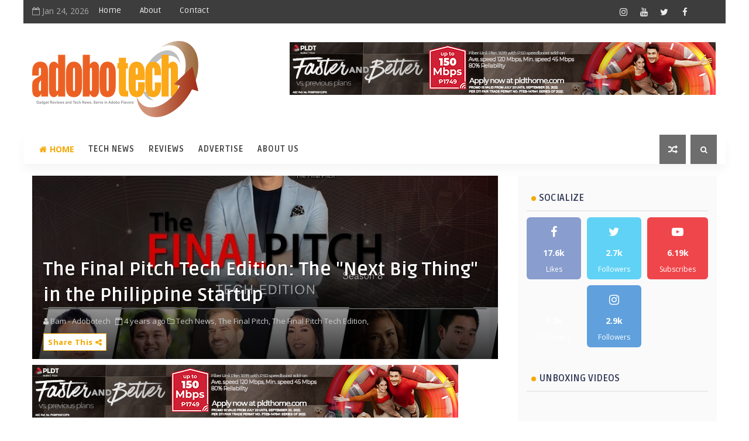

--- FILE ---
content_type: text/javascript; charset=UTF-8
request_url: https://www.adobotech.net/feeds/posts/default?alt=json-in-script&max-results=5&callback=jQuery1110008902480649722899_1769288949217&_=1769288949218
body_size: 46660
content:
// API callback
jQuery1110008902480649722899_1769288949217({"version":"1.0","encoding":"UTF-8","feed":{"xmlns":"http://www.w3.org/2005/Atom","xmlns$openSearch":"http://a9.com/-/spec/opensearchrss/1.0/","xmlns$blogger":"http://schemas.google.com/blogger/2008","xmlns$georss":"http://www.georss.org/georss","xmlns$gd":"http://schemas.google.com/g/2005","xmlns$thr":"http://purl.org/syndication/thread/1.0","id":{"$t":"tag:blogger.com,1999:blog-7844517776587663372"},"updated":{"$t":"2026-01-24T23:30:36.719+08:00"},"category":[{"term":"Tech News"},{"term":"review"},{"term":"realme"},{"term":"HONOR"},{"term":"Smart Communications"},{"term":"PLDT Home"},{"term":"OPPO"},{"term":"PLDT"},{"term":"Smart"},{"term":"Vivo"},{"term":"Huawei"},{"term":"Unboxing"},{"term":"Samsung"},{"term":"Xiaomi"},{"term":"Infinix"},{"term":"Maya"},{"term":"Honor Philippines"},{"term":"Lenovo"},{"term":"Gaming"},{"term":"Gcash"},{"term":"Acer"},{"term":"Cherry Home"},{"term":"ASUS"},{"term":"TECNO"},{"term":"Shopee"},{"term":"Xioami"},{"term":"PayMaya"},{"term":"Smart 5G"},{"term":"Budget Phone"},{"term":"Digital Walker"},{"term":"MSI"},{"term":"TNT"},{"term":"True Wireless Earbuds"},{"term":"Budget Gaming Phone"},{"term":"Cherry"},{"term":"POCO"},{"term":"Apple"},{"term":"LG"},{"term":"OnePlus"},{"term":"Pokémon"},{"term":"Smartwatch"},{"term":"Cherry Mobile"},{"term":"Foldable Phone"},{"term":"Power Mac Center"},{"term":"Gaming Phone"},{"term":"LG Electronics"},{"term":"Motoring"},{"term":"realme Philippines"},{"term":"Gadget Sale"},{"term":"Fujifilm"},{"term":"M Lhuillier"},{"term":"NARZO"},{"term":"Digital Bank"},{"term":"HONOR 90 5G"},{"term":"HONOR X9c 5G"},{"term":"SIM Registration"},{"term":"AOC"},{"term":"HONOR 200"},{"term":"JBL"},{"term":"Synology"},{"term":"HONOR 400 5G"},{"term":"Home Credit"},{"term":"Epson"},{"term":"HONOR X9a 5G"},{"term":"HP"},{"term":"Lazada"},{"term":"Sony"},{"term":"Tablet"},{"term":"Android Tablet"},{"term":"Digital Banking"},{"term":"Fortinet"},{"term":"Infinix GT 30 Pro"},{"term":"MediaTek"},{"term":"RAZER"},{"term":"TWS"},{"term":"Beyond the Box"},{"term":"FinTech"},{"term":"HONOR X9b 5G"},{"term":"Ookla"},{"term":"Seagate"},{"term":"TCL"},{"term":"TECNO Mobile"},{"term":"Techlife"},{"term":"UGREEN"},{"term":"Vivo Y76 5G"},{"term":"Flip Phone"},{"term":"HONOR X9d 5G"},{"term":"Mobile Legends: Bang Bang"},{"term":"Nubia"},{"term":"Wiko"},{"term":"realme 10 Pro 5G"},{"term":"Cybersecurity"},{"term":"Gadgets Sale"},{"term":"Google"},{"term":"HONOR 400 Pro 5G"},{"term":"HONOR X7d"},{"term":"Infinix HOT 60 Pro+"},{"term":"Logitech"},{"term":"Smart TV"},{"term":"Timezone"},{"term":"Vivo X70"},{"term":"realme 10"},{"term":"realme Pad"},{"term":"Back to School Promo"},{"term":"Camera"},{"term":"Canon"},{"term":"HONOR 200 Series"},{"term":"HONOR Experience Store"},{"term":"HONOR Magic V2"},{"term":"Lenovo Legion"},{"term":"Maine Mendoza"},{"term":"Maya Bank"},{"term":"Metrobank"},{"term":"Nokia"},{"term":"Redmi"},{"term":"SB19"},{"term":"Smart Communications Inc"},{"term":"Smart Signature"},{"term":"Smart Sim Registration"},{"term":"TECNO POVA 7 Ultra 5G"},{"term":"VALORANT"},{"term":"Xiaomi 12 Series"},{"term":"ZTE"},{"term":"iPhone 17"},{"term":"realme 8 5G"},{"term":"realme C53"},{"term":"realme GT 6"},{"term":"realme GT 7 Series"},{"term":"realme Mobile Legends Cup"},{"term":"GameZone"},{"term":"Gaming Gears"},{"term":"Gaming Laptop"},{"term":"HONOR 90 Lite 5G"},{"term":"HONOR Magic V5"},{"term":"HONOR X6a"},{"term":"HONOR X8b"},{"term":"HONOR X8c"},{"term":"Honor X8a"},{"term":"Kathryn Bernardo"},{"term":"LG Philippines"},{"term":"MWC 2025"},{"term":"Maya Savings"},{"term":"OnePlus Nord CE 3 Lite 5G"},{"term":"REDMI Note 15 Series"},{"term":"Smart Communications Inc."},{"term":"TECNO CAMON 40 Series"},{"term":"Windows Laptop"},{"term":"Wireless Speaker"},{"term":"Wireless earbuds"},{"term":"Xiaomi 12"},{"term":"iPhone 15"},{"term":"realme 10 Pro Series 5G"},{"term":"realme 13 Series 5G"},{"term":"realme Book"},{"term":"realme GT Master Edition"},{"term":"realme Pad Mini"},{"term":"AGON by AOC"},{"term":"Acer Predator"},{"term":"CES 2023"},{"term":"CES 2025"},{"term":"CES 2026"},{"term":"Cyber  Security"},{"term":"Digital Pilipinas"},{"term":"GaN Fast Charger"},{"term":"Games"},{"term":"Grab"},{"term":"HONOR 200 Pro"},{"term":"HONOR 70 5G"},{"term":"HONOR Magic5 Pro"},{"term":"HONOR Magic7 Pro"},{"term":"HONOR X9C Smart 5G"},{"term":"Infinix Mobile"},{"term":"Locad"},{"term":"MSI Gaming"},{"term":"Mobile Legends"},{"term":"Mother's Day"},{"term":"OPPO Find X8"},{"term":"OPPO Reno12 Series 5G"},{"term":"OnePlus Nord Buds 2"},{"term":"PLDT Home Fiber"},{"term":"Redmi 12C"},{"term":"Sarah Geronimo"},{"term":"Smart 5G roaming"},{"term":"Smart Bro"},{"term":"Smart eSIM"},{"term":"Sudio"},{"term":"Tiktok"},{"term":"UnionBank"},{"term":"eSports"},{"term":"mWELL"},{"term":"narzo 50i Prime"},{"term":"realme 10 Pro+ 5G"},{"term":"realme 12 Pro+ 5G"},{"term":"realme 9 Pro series"},{"term":"realme 9 Pro+"},{"term":"realme C63"},{"term":"realme C85 5G"},{"term":"realme GT 7T"},{"term":"realme Watch 3"},{"term":"relame"},{"term":"5G"},{"term":"5G Technology"},{"term":"ASUS ROG"},{"term":"ASUS Vivobook"},{"term":"Accenture"},{"term":"Asia Pacific Predator League 2024"},{"term":"CASETiFY"},{"term":"CES 2024"},{"term":"Cebuana Lhuillier"},{"term":"Cherry Mobile Aqua S10 Pro 5G"},{"term":"Coins.ph"},{"term":"Converge ICT Solutions"},{"term":"DIZO"},{"term":"DJI"},{"term":"Flagship Killer"},{"term":"Flash Express"},{"term":"GCash Overseas"},{"term":"Gaming Laptops"},{"term":"GoTyme Bank"},{"term":"HONOR Pad X8a"},{"term":"HONOR X5 Plus"},{"term":"HONOR X7a"},{"term":"HONOR X7b"},{"term":"HONOR X7c"},{"term":"HONOR X9a 5G Midnight Black"},{"term":"Haier"},{"term":"Home Appliances"},{"term":"Home Credit Philippines"},{"term":"Huawei MatePad"},{"term":"Huawei Watch 3"},{"term":"Infinix Zero X Pro"},{"term":"Insta360"},{"term":"Komo"},{"term":"Legion"},{"term":"Lenovo Yoga"},{"term":"Madiskarte Moms PH"},{"term":"Marshall"},{"term":"Maya Black Credit Card"},{"term":"Motorola"},{"term":"Nadine Lustre"},{"term":"Netflix"},{"term":"OPPO A96"},{"term":"OPPO Find N2 Flip"},{"term":"OPPO Reno12 5G"},{"term":"OPPO Reno8 5G"},{"term":"PDAX"},{"term":"PLDT Enterprise"},{"term":"PLDT Home Rewards Grand Giveaway"},{"term":"POCO F6"},{"term":"PUBG"},{"term":"Pokémon Legends: Arceus"},{"term":"Powerbank"},{"term":"REDMI Note 15 Pro 5G"},{"term":"Rapoo"},{"term":"Redmi A1"},{"term":"Samsung Galaxy A series"},{"term":"Samsung Galaxy Z Flip4"},{"term":"Sharp"},{"term":"Smart GigaPlay"},{"term":"Smart Home WiFi"},{"term":"Smart Infinity"},{"term":"TTRacing"},{"term":"TechLife Pad"},{"term":"Tesla Cybertruck"},{"term":"Vivo X60"},{"term":"Vivo Y20s [G]"},{"term":"Vivo Y33S"},{"term":"WIKO 10"},{"term":"WIKO T50"},{"term":"Xiaomi 12 Pro"},{"term":"eCommerce"},{"term":"iPhone 16"},{"term":"iPhone 17 Pro"},{"term":"itel"},{"term":"realme 11 Pro 5G"},{"term":"realme 12 5G series"},{"term":"realme 12+ 5G"},{"term":"realme 8"},{"term":"realme 8 Pro"},{"term":"realme GT 2 Pro"},{"term":"realme GT 2 Series"},{"term":"realme GT 7"},{"term":"realme Pad X"},{"term":"realme X3 SuperZoom"},{"term":"realme review"},{"term":"vivo Y02s"},{"term":"vivo Y73"},{"term":"5G Phone"},{"term":"AI-Powered Apps"},{"term":"AOC Monitors"},{"term":"Action Camera"},{"term":"Apple Premium Partner"},{"term":"Asia-Pacific Predator League"},{"term":"Audio Products"},{"term":"Beko"},{"term":"Brankas"},{"term":"CAMON 40 Premier 5G"},{"term":"CAMON 40 Pro 5G"},{"term":"CHERRY Aqua Smart TV"},{"term":"CHERRY Philippines"},{"term":"Cherry Aqua S11 Pro"},{"term":"Cherry Mobile Aqua SV"},{"term":"Christmas"},{"term":"Contact Center Association of the Philippines"},{"term":"Converge"},{"term":"DITO"},{"term":"DITO Telecommunity"},{"term":"Digital Waker"},{"term":"Drone"},{"term":"ESGS 2022"},{"term":"EastWest Bank"},{"term":"Epson Philippines"},{"term":"Father's Day"},{"term":"Gaming Chair"},{"term":"Geiser Maclang"},{"term":"GigaLife App"},{"term":"HMD Global"},{"term":"HONOR Magic V3"},{"term":"HONOR Pad X9"},{"term":"HONOR Pad X9a"},{"term":"HONOR X5b"},{"term":"HONOR X6b"},{"term":"HONOR X9c"},{"term":"HUAWEI MateBook 14"},{"term":"HUAWEI P50 Pro"},{"term":"Headphones"},{"term":"Infinix GT 30"},{"term":"Infinix HOT 20S"},{"term":"Infinix Hot 10S"},{"term":"Infinix NOTE 10 Pro"},{"term":"Infinix ZERO 5G"},{"term":"Jabra"},{"term":"Joshua Garcia"},{"term":"Julia Barretto"},{"term":"Kimstore"},{"term":"Kingston"},{"term":"Landers Superstore"},{"term":"Lionsgate Play"},{"term":"MOONTON Games"},{"term":"MWC"},{"term":"Maya Digital Bank"},{"term":"McDonald's Classrooms"},{"term":"Metro Pacific Investments Corporation"},{"term":"Mirrorless camera"},{"term":"Mobile Legends Bang Bang"},{"term":"Mobile Legends: Bang Bang Professional League"},{"term":"NBA League Pass"},{"term":"Nothing"},{"term":"Nothing Phone"},{"term":"OPPO A57"},{"term":"OPPO A77s"},{"term":"OPPO A78 5G"},{"term":"OPPO Find N"},{"term":"OPPO Find N3 Flip"},{"term":"OPPO Reno14 Series 5G"},{"term":"OPPO Reno8 Z 5G"},{"term":"One Piece"},{"term":"OnePlus 11 5G"},{"term":"OnePlus Nord 3 5G"},{"term":"Outdoor Speaker"},{"term":"PLDT Home OMG Promo"},{"term":"PUBG Mobile"},{"term":"Philips"},{"term":"Philips Monitors"},{"term":"Power bank"},{"term":"Predator Gaming"},{"term":"Predator League"},{"term":"Redmi Note 12 Pro 5G"},{"term":"Redmi Note 14 series"},{"term":"Riot Games"},{"term":"Samsung Galaxy A03"},{"term":"Samsung Galaxy Z Flip7"},{"term":"Samsung Galaxy Z Fold7"},{"term":"Samsung One UI 7"},{"term":"ShopBack"},{"term":"Shopee 10.10 Brands Festival"},{"term":"Shure"},{"term":"Singlife Philippines"},{"term":"Smart 5G Max"},{"term":"Smart App"},{"term":"Smart Giga"},{"term":"Smart GigaLife"},{"term":"Smart Gigafest"},{"term":"Smart Home"},{"term":"Smart Postpaid"},{"term":"Smart Power All 99"},{"term":"Smart Prepaid"},{"term":"Smart SIM Reg"},{"term":"TECNO CAMON 40 Pro 5G"},{"term":"TECNO SPARK Slim"},{"term":"TechLife Pad Plus 12"},{"term":"Visa"},{"term":"Vivo V23 Series"},{"term":"Vivo Y76 5G Price"},{"term":"Voyager Innovations"},{"term":"WEB3"},{"term":"Wearables"},{"term":"Xiaomi Smart Band 7"},{"term":"YouTube"},{"term":"eSIM"},{"term":"foodpanda"},{"term":"iPhone"},{"term":"iPhone 16e"},{"term":"iPhone Air"},{"term":"nubia V80 Design"},{"term":"realme 11"},{"term":"realme 11 Pro Series 5G"},{"term":"realme 12 Series 5G"},{"term":"realme 13+ 5G"},{"term":"realme 2"},{"term":"realme 7 Pro"},{"term":"realme 8i"},{"term":"realme 8i price"},{"term":"realme Android Tablet"},{"term":"realme C25S"},{"term":"realme C51"},{"term":"realme C55"},{"term":"realme C61"},{"term":"realme Narzo 30A"},{"term":"realme Pad 2"},{"term":"realme Pad Mini review"},{"term":"realme TechLife"},{"term":"realme Watch 2"},{"term":"vivo V21 5G"},{"term":"vivo X70 with Zeiss"},{"term":"will.i.am"},{"term":"10th Philippine Electric Vehicle Summit"},{"term":"11.11 Sale"},{"term":"12.12 Big Christmas Sale"},{"term":"31st Southeast Asian Games"},{"term":"7-Eleven"},{"term":"8K Smart TV"},{"term":"ACer Aspire"},{"term":"AI Deepfake Detection"},{"term":"AI experience"},{"term":"AIA Philippines"},{"term":"AMD"},{"term":"ASUS  Zenbook"},{"term":"ASUS Philippines"},{"term":"ASUS Vivobook S 15"},{"term":"ASUS Zenbook S 13 OLED"},{"term":"Acer Day 2021"},{"term":"Acer Philippines"},{"term":"Acerpure"},{"term":"Acerpure Air Purifiers"},{"term":"Android 14"},{"term":"Anker"},{"term":"Anne Curtis"},{"term":"Anti-Red Tape Authority"},{"term":"Anti-Smishing"},{"term":"Apple Premium Partner Store"},{"term":"Ardent Networks"},{"term":"Asia Direct Cable"},{"term":"Axgon"},{"term":"Axie Infinity"},{"term":"BDO"},{"term":"BINI"},{"term":"BPI"},{"term":"Bangko Sentral ng Pilipinas"},{"term":"Battery"},{"term":"Bea Alonzo"},{"term":"Belle Mariano"},{"term":"Best Digital Bank"},{"term":"Best Mobile Network"},{"term":"Binance"},{"term":"Blacklist International"},{"term":"Bose"},{"term":"CIMB Bank"},{"term":"COVID-19"},{"term":"COVID-19 Pandemic"},{"term":"Camella Homes"},{"term":"Canon EOS R5 Mark II"},{"term":"Cebuana Lhuillier Bank"},{"term":"Cherry Coffee Maker Deluxe"},{"term":"Cherry Dehumidifier Pro"},{"term":"Cherry Mobile Aqua 5G Series"},{"term":"Cherry Mobile Aqua S10 Pro"},{"term":"Christmas Promos"},{"term":"Cignal TV"},{"term":"Computex 2023"},{"term":"Copilot+ PC"},{"term":"Crypto"},{"term":"Cryptocurrency"},{"term":"Cyber Security Operations Group"},{"term":"Cyber Threats"},{"term":"Cybercrime Investigation and Coordinating Center"},{"term":"DOOGEE"},{"term":"David Licauco"},{"term":"Digital Pilipinas Festival 2"},{"term":"Donny Pangilinan"},{"term":"Dota 2"},{"term":"Dynabook"},{"term":"EA Guzman"},{"term":"EarFun"},{"term":"EcoFlow"},{"term":"Electric Vehicle Association of the Philippines"},{"term":"Enstack"},{"term":"Epson Fusion"},{"term":"Foldable Smartphone"},{"term":"FortiGuard Labs"},{"term":"GCash FutureCast 2024"},{"term":"GCash Spotlight"},{"term":"GIGABYTE"},{"term":"GStocks"},{"term":"Gadget Zone"},{"term":"Galaxy A03"},{"term":"Gaming Smartphone"},{"term":"Go Rewards"},{"term":"Go Shopping Philippines"},{"term":"GoPro"},{"term":"HATASU ebike"},{"term":"HBO GO"},{"term":"HONOR 10.10 Mega Sale"},{"term":"HONOR 400"},{"term":"HONOR 90 5G Peacock Blue"},{"term":"HONOR Magic Vs"},{"term":"HONOR Magic6 Pro"},{"term":"HONOR MagicBook X 15"},{"term":"HONOR MagicPad 3"},{"term":"HONOR Summer Sale"},{"term":"HONOR X5b Plus"},{"term":"HONOR X6"},{"term":"HUAWEI Laptop+"},{"term":"HUAWEI Mate X6"},{"term":"HUAWEI Mate Xs 2"},{"term":"HUAWEI MateBook"},{"term":"HUAWEI MateBook 14s"},{"term":"HUAWEI WATCH D2"},{"term":"HUAWEI WATCH Ultimate 2"},{"term":"HUAWEI Watch GT 6"},{"term":"Handheld Fan"},{"term":"Hauwei"},{"term":"Hongqi"},{"term":"Honor of Kings"},{"term":"Huawe Matebook"},{"term":"Huawei Nova 9"},{"term":"Huawei Nova 9 SE"},{"term":"Huawei Nova 9 price"},{"term":"Huawei Nova Y70"},{"term":"Huawei P50"},{"term":"Huawei P50 Pocket"},{"term":"Huawei nova 8"},{"term":"Huawei nova 8i"},{"term":"Hyun Bin"},{"term":"IFA 2024"},{"term":"IPad Pro"},{"term":"ITZY"},{"term":"Inc."},{"term":"Infinix HOT 10 PLAY"},{"term":"Infinix HOT 11S"},{"term":"Infinix NOTE 12 PRO 5G"},{"term":"Infinix NOTE 40 Pro+ 5G"},{"term":"Infinix NOTE 50"},{"term":"Infinix XPAD 20"},{"term":"Infinix XPAD 20 Pro"},{"term":"Infinix ZERO 30 5G"},{"term":"Insurance"},{"term":"JBL PartyBox Encore Essential"},{"term":"JBL Soundgear Frames"},{"term":"JISULIFE Handheld Fan ULTRA1"},{"term":"Jackie Chan"},{"term":"Jollibee"},{"term":"KPMG Innovation Summit 2023"},{"term":"Kim Lato"},{"term":"LG CordZero Vacuum"},{"term":"LG Electronics Philippines"},{"term":"LG OLED TV"},{"term":"LG Styler"},{"term":"LG XBOOM"},{"term":"Legion Go"},{"term":"Leica Lens"},{"term":"Lenovo IdeaPad"},{"term":"Lenovo Legion Go"},{"term":"Lenovo Yoga 9i"},{"term":"Lenovo Yoga Slim 7 Pro"},{"term":"M Lhuillier Financial Services"},{"term":"ML Kwarta Padala"},{"term":"ML Wallet"},{"term":"MSI Easter Egg Sale"},{"term":"MWC 2023"},{"term":"MacBook Air M3"},{"term":"Manuel V. Pangilinan"},{"term":"Mapúa University"},{"term":"Marvel Avengers"},{"term":"Maya Time Deposit Plus"},{"term":"Metro Pacific Health Tech Corporation"},{"term":"Mobile World Congress"},{"term":"NBA"},{"term":"Nothing Ear (2)"},{"term":"OPPO A17"},{"term":"OPPO A17K"},{"term":"OPPO Enco Air3"},{"term":"OPPO F11 Pro Marvel’s Avengers"},{"term":"OPPO Find N5"},{"term":"OPPO Find X9"},{"term":"OPPO Find X9 Pro"},{"term":"OPPO Find X9 Series"},{"term":"OPPO OPPO Reno10 5G"},{"term":"OPPO Reno 8T"},{"term":"OPPO Reno series"},{"term":"OPPO Reno10 Series 5G"},{"term":"OPPO Reno11 F 5G"},{"term":"OPPO Reno12 F 5G"},{"term":"OPPO Reno12 Pro 5G"},{"term":"OPPO Reno5 Marvel Edition"},{"term":"OPPO Reno8 Series"},{"term":"OPPO Reno8 Series 5G"},{"term":"OPPO Reno8 T 5G"},{"term":"Olympic Games Paris 2024"},{"term":"OnePlus 10T 5G"},{"term":"OnePlus 12R"},{"term":"OnePlus10T 5G"},{"term":"Ookla Report"},{"term":"Ookla Speedtest"},{"term":"Open Finance"},{"term":"Opensignal"},{"term":"PLDT Home Fiber Prepaid"},{"term":"PLDT Home Fiber Unli All Plan"},{"term":"PLDT Home Fibr"},{"term":"PLDT Home Fibr Plans"},{"term":"PLDT Home Holideals"},{"term":"PLDT Home Rewards"},{"term":"PLDT Home WiFi 5G+"},{"term":"PLDT and Smart Experience Hub"},{"term":"POCO M3 Pro 5G"},{"term":"POCO X7"},{"term":"POCO X7 Pro"},{"term":"Packetworx"},{"term":"Paleng-QR Ph"},{"term":"Philippine Digital Convention 2022"},{"term":"Photography"},{"term":"Pick.A.Roo"},{"term":"Pokémon Brilliant Diamond"},{"term":"Pokémon Legends"},{"term":"Pokémon Shining Pearl"},{"term":"Pokémon UNITE"},{"term":"Porsche Design"},{"term":"Predator"},{"term":"Predator League 2022"},{"term":"Promate"},{"term":"QR Ph"},{"term":"ROG"},{"term":"Realme 9 Pro"},{"term":"Realme C25Y"},{"term":"Redmi 10C"},{"term":"Redmi 15C"},{"term":"Redmi Note 11"},{"term":"Redmi Note 11 Pro 5G"},{"term":"Redmi Note 11 Pro+ 5G"},{"term":"Redmi Note 11S"},{"term":"Redmi Note 12"},{"term":"Redmi Note 12 Pro"},{"term":"Redmi Note 12 Pro+ 5G"},{"term":"Republic of Gamers"},{"term":"Rhian Ramos"},{"term":"SM"},{"term":"Samsung Galaxy A04s"},{"term":"Samsung Galaxy A13 5G"},{"term":"Samsung Galaxy A23 5G"},{"term":"Samsung Galaxy A34 5G"},{"term":"Samsung Galaxy A52"},{"term":"Samsung Galaxy A52s 5G"},{"term":"Samsung Galaxy A54 5G"},{"term":"Samsung Galaxy A73 5G"},{"term":"Samsung Galaxy S22 Series"},{"term":"Samsung Galaxy S24 Ultra"},{"term":"Samsung Galaxy Tab A11"},{"term":"Samsung Galaxy Z Flip3 5G"},{"term":"Samsung Galaxy Z Flip7 FE"},{"term":"Samsung Galaxy Z Fold3 5G"},{"term":"Samsung Galaxy Z Fold4"},{"term":"Samsung TV"},{"term":"Samsung The Freestyle"},{"term":"Sarah G"},{"term":"Scam Texts"},{"term":"Secretlab"},{"term":"Security Bank"},{"term":"Shaira Diaz"},{"term":"Sharp Philippines"},{"term":"Shopee 9.9 Super Shopping Day"},{"term":"Shopee Grand Launch"},{"term":"Shopee Pay"},{"term":"Skygo"},{"term":"Smart Air Purifiers"},{"term":"Smart Band"},{"term":"Smart Best Mobile Network"},{"term":"Smart GigaLife App"},{"term":"Smart GigaMania"},{"term":"Smart GigaRoam"},{"term":"Smart Omega"},{"term":"Smart Padala"},{"term":"Smart Prepaid eSIM"},{"term":"Smart Signature Plan"},{"term":"Smishing"},{"term":"Sony WF-1000XM4"},{"term":"Sony WH-1000XM6"},{"term":"Studio Harcourt Paris"},{"term":"Summer Sale"},{"term":"SureServ"},{"term":"Synology BeeStation"},{"term":"Synology DS420+"},{"term":"TALA"},{"term":"TECNO CAMON 30 Pro 5G"},{"term":"TECNO PHANTOM V Flip 5G"},{"term":"TECNO POVA 6 Pro 5G"},{"term":"TECNO POVA 7 Series"},{"term":"TECNO Pova 5G"},{"term":"TINBO"},{"term":"TP-Link"},{"term":"Tablets"},{"term":"Taiwan Excellence"},{"term":"TaskUs"},{"term":"Team SIBOL"},{"term":"Tech news. Digital Walker"},{"term":"TechLife Pad Lite 8"},{"term":"TechLife Pad Neo"},{"term":"Tecno PHANTOM V Flip2 5G"},{"term":"Toyota Motor Philippines"},{"term":"Tronsmart"},{"term":"Tune 230NC"},{"term":"UGREEN Nexode Power Bank 12000mAh 100W"},{"term":"UGREEN Nexode Power Bank 20000mAh 130W"},{"term":"UniPin"},{"term":"UnionBank Go Rewards Visa Credit Card"},{"term":"VITRO Data Center"},{"term":"VITRO Sta. Rosa"},{"term":"VSTECS"},{"term":"Valentine's Day"},{"term":"Vertux"},{"term":"Vice Ganda"},{"term":"Vista Land"},{"term":"VivaTech 2024"},{"term":"Vivo V23 5G"},{"term":"Vivo V23e 5G"},{"term":"Vivo Y21T"},{"term":"Whoscall"},{"term":"Wi-Fi 7 technology"},{"term":"Wifi 6"},{"term":"Windows 11"},{"term":"Wireless Headphones"},{"term":"XBox"},{"term":"Xiaomi 11T"},{"term":"Xiaomi 11T Pro"},{"term":"Xiaomi 12S Series"},{"term":"Xiaomi 12S Ultra"},{"term":"Xiaomi 15"},{"term":"Xiaomi 15T series"},{"term":"Xiaomi Smart Band 10"},{"term":"Xiaomi Watch S4"},{"term":"Zenbook"},{"term":"eGovPH"},{"term":"iPhone 13"},{"term":"iPhone 14"},{"term":"moto edge 20 fusion"},{"term":"moto edge 20 pro"},{"term":"narzo 30A"},{"term":"narzo 50"},{"term":"narzo 50 5G"},{"term":"narzo 50 Pro 5G"},{"term":"narzo 50 series"},{"term":"narzo 50A Prime"},{"term":"narzo Philippines"},{"term":"nubia Music Pro"},{"term":"realme 10 Pro 5G Coca-Cola® Edition"},{"term":"realme 11 Pro+ 5G"},{"term":"realme 12 5G"},{"term":"realme 12 Pro Series"},{"term":"realme 12.12 Big Year-Ender Sale"},{"term":"realme 13 5G"},{"term":"realme 13 Pro 5G"},{"term":"realme 13 Pro+ 5G"},{"term":"realme 14 5G"},{"term":"realme 14 Pro 5G"},{"term":"realme 14 Pro+ 5G"},{"term":"realme 14 Series 5G"},{"term":"realme 5i"},{"term":"realme 6i"},{"term":"realme 7"},{"term":"realme 9 Pro Plus"},{"term":"realme Book Laptop"},{"term":"realme Buds Air 3"},{"term":"realme Buds Air Neo"},{"term":"realme Buds T100"},{"term":"realme Buds Wireless 2 Neo"},{"term":"realme C11"},{"term":"realme C33"},{"term":"realme C65"},{"term":"realme GT"},{"term":"realme GT 7 Dream Edition"},{"term":"realme GT Neo 3"},{"term":"realme Note 60"},{"term":"realme Note 60x"},{"term":"realme PH"},{"term":"realme Pad Mini Price"},{"term":"realme SALE"},{"term":"realme Shopee Super Brand Day"},{"term":"realme Smart TV"},{"term":"realme TechLife Air Purifier"},{"term":"realme laptop"},{"term":"realme narzo"},{"term":"realmeWithYou"},{"term":"redmi Note 10"},{"term":"vivo V21 Series"},{"term":"vivo V40"},{"term":"vivo X Fold"},{"term":"vivo X21"},{"term":"100W All-Round Fast Charge 2.0"},{"term":"10th Philippine EV Summit"},{"term":"14-inch MacBook Pro"},{"term":"1Export"},{"term":"1st Philippine CTO Cloud Summit"},{"term":"2023 ASUS Zenbook Series"},{"term":"2024 Asia-Pacific Stevie Awards"},{"term":"2025 Cyberthreat Predictions Report"},{"term":"2025 FIVB Volleyball Men's World Championship"},{"term":"2025 Filipina CEO Circle"},{"term":"2026 Cyberthreat Predictions Report"},{"term":"2nd JBL Cup Golf Tournament"},{"term":"320W SuperSonic Charge"},{"term":"38th Awit Awards"},{"term":"3D Digital Billboard"},{"term":"4.4 ShopeePay Sale"},{"term":"4.4 ShopeePayday Sale"},{"term":"51Talk"},{"term":"5G in Space"},{"term":"5G travel pocket Wi-Fi"},{"term":"65W RoboGaN Fast Charger"},{"term":"7 Technologies"},{"term":"9.9 Mega Shopping Sale"},{"term":"9.9 Super Shopping Day"},{"term":"911"},{"term":"ABC TECH"},{"term":"ABIZO OFW App"},{"term":"ACMobility"},{"term":"ADAM elements"},{"term":"ADATA"},{"term":"ADFest"},{"term":"AGON PRO AG275QXL"},{"term":"AGON Pro AG276QSG Gaming Monitor"},{"term":"AHAM Corporation"},{"term":"AI Camera"},{"term":"AI Chatbot"},{"term":"AI Cyber Threats"},{"term":"AI Defocus Eye Protection"},{"term":"AI Education"},{"term":"AI Hiring App"},{"term":"AI Phone"},{"term":"AI image generation"},{"term":"AI technology"},{"term":"AI-Based Surveillance Camera"},{"term":"AIA  Innovation Lab"},{"term":"AMA University"},{"term":"AMD Ryzen 7000 Series"},{"term":"AMD Ryzen AI 300 Series"},{"term":"ANTOM V Flip2 5G"},{"term":"AOC AGON PRO"},{"term":"AOC Days 2025"},{"term":"AOC Drive Your Heart Valentines Promo"},{"term":"AOC Gaming G4 Series"},{"term":"AOC Masters 2025"},{"term":"AOC Masters Allstar 2022"},{"term":"AOC Masters Tournament 2021"},{"term":"AOC Monitor"},{"term":"AOC Revenge Travel Promo"},{"term":"AOHI Magcube 30W Charger"},{"term":"APAC Predator League 2025"},{"term":"APEX Legends"},{"term":"AQUOS"},{"term":"ARMY"},{"term":"ASEAN Center for Energy"},{"term":"AST SpaceMobile"},{"term":"ASUS  TUF Gaming A14"},{"term":"ASUS 4A Quality \u0026 Service"},{"term":"ASUS Back to School"},{"term":"ASUS Chromebook CR1"},{"term":"ASUS Chromebook Flip CR1"},{"term":"ASUS ExpertBook B3"},{"term":"ASUS ExpertBook B5 (B5602C)"},{"term":"ASUS ExpertBook B5 Flip (B5602F)"},{"term":"ASUS ExpertBook B6 Flip"},{"term":"ASUS ExpertBook B9 OLED (B9403)"},{"term":"ASUS ExpertBook Series"},{"term":"ASUS Flagship Store"},{"term":"ASUS ProArt P16"},{"term":"ASUS ProArt Studiobook 16 OLED"},{"term":"ASUS ROG Grand Tech Fair 2025"},{"term":"ASUS ROG Phone 5"},{"term":"ASUS ROG Phone 7"},{"term":"ASUS ROG Phone 7 Ultimate"},{"term":"ASUS Republic of Gamers"},{"term":"ASUS Super Brand Day Sale"},{"term":"ASUS Tablet"},{"term":"ASUS Vivobook 13 Slate OLED"},{"term":"ASUS Vivobook S 14 Flip OLED (TP3402)"},{"term":"ASUS Vivobook S 16"},{"term":"ASUS Vivobook S16"},{"term":"ASUS Zenbook 17 Fold OLED"},{"term":"ASUS Zenbook A14"},{"term":"ASUS Zenbook Pro 14 Duo OLED"},{"term":"ASUS Zenbook S 13 OLED Laptop"},{"term":"ASUS Zenbook S 14"},{"term":"ASUS Zenfone 11"},{"term":"ASUS and ROG 2023 Holiday Deals"},{"term":"ASUS x CORA"},{"term":"ASUS\/ROG Cool for School Promo"},{"term":"ATIN"},{"term":"AVITA"},{"term":"AWS"},{"term":"AXGON Back to School Promo"},{"term":"Abenson"},{"term":"Accenture Client Experience Center"},{"term":"Ace Hardware Deals"},{"term":"Ace Your World"},{"term":"Acefast"},{"term":"Acer \"Holidays at Home\" Raffle Promo"},{"term":"Acer Academy"},{"term":"Acer Aspire Vero"},{"term":"Acer Back to School Deals"},{"term":"Acer Chromebook Vero 514"},{"term":"Acer Connect Vero W6m"},{"term":"Acer Day 2023"},{"term":"Acer Day concert"},{"term":"Acer Edu Summit Asia Pacific"},{"term":"Acer Global Merchandise Philippines Inc."},{"term":"Acer Make your Green Mark"},{"term":"Acer Nitro Blaze 11"},{"term":"Acer Nitro Blaze 7"},{"term":"Acer Nitro Blaze 8"},{"term":"Acer Nitro Laptop"},{"term":"Acer Nitro V 15 Gaming Laptop"},{"term":"Acer Predator Helios 300"},{"term":"Acer RAM Upgrade Promo"},{"term":"Acer Summertime Madness Promo"},{"term":"Acer Swift 3"},{"term":"Acer Swift 3x"},{"term":"Acer Swift Air 16"},{"term":"Acer Swift Go"},{"term":"Acer Swift X"},{"term":"Acer TravelMate Laptops"},{"term":"Acer Vero Series"},{"term":"Acerpure Air Purifiers Price"},{"term":"Acerpure Cozy HF1"},{"term":"Action Cam"},{"term":"AdFest 2024"},{"term":"Adeline \"Adz\" Dumapong"},{"term":"Adidas"},{"term":"Adidas Z.N.E. 01"},{"term":"Advanced Investigation Workshop 2024"},{"term":"Adventure Backpack"},{"term":"Affinidi"},{"term":"Agkas"},{"term":"Agon"},{"term":"Agon by AOC Monitors"},{"term":"Alagang Flash"},{"term":"Alfredo S. Panlilio"},{"term":"All-Out Travel Giveaway Promo"},{"term":"Alliance Laundry Systems"},{"term":"Alliance of Tech Innovators for the Nation"},{"term":"Altair"},{"term":"Amazon Southeast ASIA Seller Summit"},{"term":"Amazon Web Services"},{"term":"Amor Maclang"},{"term":"Android 15"},{"term":"Android TV"},{"term":"AngelNet Summit"},{"term":"Angkas Safety Fiesta"},{"term":"Anker PH"},{"term":"Anker SoundcoreLife P3"},{"term":"Anotoys"},{"term":"Anti-Financial Account Scamming Act"},{"term":"Antigravity A1"},{"term":"Antutu"},{"term":"Anvil Awards"},{"term":"Anytime Fitness"},{"term":"Aohai technologies"},{"term":"Apple Authorized Reseller"},{"term":"Apple Premium Reseller"},{"term":"Apple iPhone 15 series"},{"term":"Aptos Foundation"},{"term":"Arizona State University"},{"term":"Asia Communications Awards"},{"term":"Asia-Pacific Stevie Awards"},{"term":"Asian Federation of EV Associations"},{"term":"Asian Women Leaders"},{"term":"Aspire Go Laptop"},{"term":"Aspire Vero 16 Laptop"},{"term":"Aston Martin Aramco F1"},{"term":"Astra Guild Ventures"},{"term":"Ateneo de Manila University"},{"term":"Aurora Gaming PH"},{"term":"Austine Huang"},{"term":"Auto Parts \u0026 Vehicles Expo Philippines"},{"term":"Avengers"},{"term":"Avengers: Endgame"},{"term":"Avyan"},{"term":"Axgon Gaming Gears"},{"term":"Axgon Philippines"},{"term":"Ayala Malls Vermosa"},{"term":"Azul"},{"term":"Azul Platform Prime"},{"term":"B2B Trade Event"},{"term":"BIOMETRAX App"},{"term":"BLACKPINK"},{"term":"BMW"},{"term":"BNB"},{"term":"BOOKMAN Rechargeable Bike Lights"},{"term":"BPI BizKo"},{"term":"Backup Drive"},{"term":"Badminton World Federation"},{"term":"Bank of the Philippine Islands"},{"term":"Bantayan Island"},{"term":"Basketball Challenge 2024"},{"term":"BayaniPay"},{"term":"Be Internet Awesome"},{"term":"Beal Alonzo"},{"term":"BeeStation"},{"term":"BeeStation Plus"},{"term":"Beko Celebrates 3rd Year Anniversary"},{"term":"Beko SteamCure Hygiene+"},{"term":"Beko SteamCure Hygiene+ Washing Machine"},{"term":"Bengga"},{"term":"Bentley Motors"},{"term":"Best Bank in the Philippines"},{"term":"Best in Test"},{"term":"Better Together 2022"},{"term":"BetterBanking Rewards"},{"term":"Bike"},{"term":"Billease"},{"term":"Binance Academy"},{"term":"Bitcoin"},{"term":"Bitdefender"},{"term":"BizAccess Visa Debit"},{"term":"Black Eyed Peas"},{"term":"BlackWidow V4 X"},{"term":"Blacklist Rivalry"},{"term":"Blackpanda IR-1"},{"term":"BlockchainSpace"},{"term":"Board of Investments"},{"term":"Bolt28 Communications"},{"term":"Bookman"},{"term":"Bosch"},{"term":"Bossjob"},{"term":"BoxTrade"},{"term":"Brankas Open"},{"term":"Brawl Stars"},{"term":"Breville Philippines"},{"term":"Breville Smart Oven Pizzaiolo"},{"term":"Bureau of Fire Protection"},{"term":"Business Process Management"},{"term":"Byte Forward Hackathon"},{"term":"CAMON 40"},{"term":"CAMON 40 Pro"},{"term":"CAMPI"},{"term":"CCAP Contact Islands 2024"},{"term":"CCTV"},{"term":"CCTV camera"},{"term":"CES News"},{"term":"CHA EUN-WOO"},{"term":"CHERRY 2-in-1 Turbo Fan and Air Pump"},{"term":"CHERRY 4-IN-1 Cordless Vacuum and Blower"},{"term":"CHERRY Folding Electric Mosquito Killer"},{"term":"CHERRY Groove Bluetooth Speaker"},{"term":"CHERRY Groove Pro Speaker"},{"term":"CHERRY High Speed Ice Cooling Fan"},{"term":"CHERRY Instant Pot"},{"term":"CHERRY Levitating Speaker"},{"term":"CHERRY Multi-function Lunch Box"},{"term":"CHERRY Multi-function Rice Cooker"},{"term":"CHERRY Nitro GaN Pro Charger"},{"term":"CHERRY Smart Pet Feeder Plus"},{"term":"CHERRY Smart Power Meter Socket"},{"term":"CHERRY Smart Universal Adapter"},{"term":"CHERRY Smokeless Easy BBQ Grill Deluxe"},{"term":"CHERRY Superion View Pro Projector"},{"term":"CHERRY Wireless Karaoke Rhythm"},{"term":"CIMB PH Sunk15sed Promo"},{"term":"CK De Leon"},{"term":"CMF Watch 3 Pro"},{"term":"COLORFIRE MEOW Gaming Laptops"},{"term":"CORA"},{"term":"CSG"},{"term":"CTO Cloud"},{"term":"CXO Innovation Summit"},{"term":"Call of Duty: Mobile – Garena"},{"term":"Camella National Family Day"},{"term":"Camon 40 Series"},{"term":"Campus Playfest 2025"},{"term":"Canon Campus Tour 2025"},{"term":"Canon Cinema EOS cameras"},{"term":"Canon EOS C50"},{"term":"Canon EOS R1"},{"term":"Canon EOS R6 Mark III"},{"term":"Canon Marketing Philippines"},{"term":"Canon PIXMA G Printers"},{"term":"Canon PIXMA PRO series"},{"term":"Canon PIXMA Printers"},{"term":"Canon Philippines"},{"term":"Captain America"},{"term":"Carrier Philippines"},{"term":"Cashless Expo 2023"},{"term":"Cashless Payment"},{"term":"Catalyst Case"},{"term":"Cebu Pacific"},{"term":"Cebuana Lhuillier Foundation"},{"term":"Celebrity"},{"term":"Chainalysis"},{"term":"Chelsea Manalo"},{"term":"Cherry 3.3 SALE"},{"term":"Cherry AQUA S10 Pro"},{"term":"Cherry Aqua GR"},{"term":"Cherry Car Vacuum Cleaner Prime"},{"term":"Cherry Ceiling Fan"},{"term":"Cherry Clothes Dryer"},{"term":"Cherry Digital Air Fryer AF200"},{"term":"Cherry Dust Mite UV Vacuum"},{"term":"Cherry Essentials"},{"term":"Cherry Food Cleaner"},{"term":"Cherry Home Electric Kettle"},{"term":"Cherry Home IoT"},{"term":"Cherry Home Smart Air Purifier Max SAP 1000"},{"term":"Cherry Home Smart Air Purifier SAP 600"},{"term":"Cherry Home Smart Battery Camera"},{"term":"Cherry Home Smart Flexi Camera"},{"term":"Cherry Home Smart Home"},{"term":"Cherry Home Smart Multi-Color Bulb"},{"term":"Cherry Home Smart Multi-Colored Strip Lights"},{"term":"Cherry Home Smart Outdoor Camera"},{"term":"Cherry Home Smart Swivel LE Camera"},{"term":"Cherry Home Smart Swivel S4 Camera"},{"term":"Cherry Home Smart Weight Scale"},{"term":"Cherry Home Smart Baby Camera"},{"term":"Cherry Ion"},{"term":"Cherry Low Carb Rice Cooker"},{"term":"Cherry Mobile AQUA S10 Pro 5G price"},{"term":"Cherry Multi-Pan Electric Hot Pot"},{"term":"Cherry Prepaid"},{"term":"Cherry Roam"},{"term":"Cherry Shop Online"},{"term":"Cherry x Deerma Multi-Function Shoe Dryer"},{"term":"China Mobile International (CMI) Limited"},{"term":"China-Philippines Friendship Open Day"},{"term":"Chris Evans"},{"term":"Chris Hemsworth"},{"term":"Christmas Gadget Madness E-Raffle Promo"},{"term":"Christmas Gifts"},{"term":"Christmas Season via Home Credit"},{"term":"Cignal Play"},{"term":"Claudia Barretto"},{"term":"Cloud Storage"},{"term":"Coca-Cola"},{"term":"Coda"},{"term":"Cognetics Philippines"},{"term":"Colorful Technology Company Limited"},{"term":"ColourGrid"},{"term":"Communities Organized for Resource Allocation"},{"term":"Company of the Year Award"},{"term":"Computex 2024"},{"term":"ConTech Expo 2025"},{"term":"Concentrix"},{"term":"Condenser microphone"},{"term":"Constantin Robertz"},{"term":"Consumer Finance"},{"term":"Consumer Tech Expo 2025"},{"term":"Consumer Technology Expo"},{"term":"Contact Islands Conference"},{"term":"Contest"},{"term":"Corporate Giveaways"},{"term":"Corporate Giveaways Buyers’ Show 2023"},{"term":"Council for the Welfare of Children"},{"term":"Counter-Strike 2"},{"term":"Counter-Strike 2 Collection"},{"term":"Counterpoint Research"},{"term":"Creative"},{"term":"Creative Sound Blaster X4"},{"term":"Cristiano Ronaldo"},{"term":"Cruz-Marohombsar and Company"},{"term":"Crypto Exchange"},{"term":"Cyber Month Gadget Sale"},{"term":"CyberArk"},{"term":"CyberSmart"},{"term":"Cybercrime"},{"term":"Cybercrime Investigation and Coordination Cente"},{"term":"Cybersecurity Career Certificate"},{"term":"D-Link"},{"term":"DECODE 2021 by Trend Micro"},{"term":"DICT"},{"term":"DICT and Huawei"},{"term":"DISNEY+"},{"term":"DIZO Buds Z"},{"term":"DIZO Watch 2"},{"term":"DJI Neo"},{"term":"DJI Neo 2"},{"term":"DJI Osmo 360"},{"term":"DJI Osmo Nano"},{"term":"DOOGEE  S Mini Smartphone"},{"term":"DOOGEE T10"},{"term":"DOOGEE T10S"},{"term":"DOOGEE T20 Mini Tablet"},{"term":"DOOGEE T30 Pro"},{"term":"DOQAUS"},{"term":"DTI"},{"term":"Dahua H10 Dash Camera"},{"term":"Daniel Padilla"},{"term":"Dare To Be You: realme"},{"term":"Dare To Leap"},{"term":"Dark League Studios"},{"term":"Data management"},{"term":"De La Salle–College of Saint Benilde"},{"term":"Deadpool \u0026 Wolverine"},{"term":"Debit Card"},{"term":"Deepfake"},{"term":"Defend Against Cyberattacks"},{"term":"DeliveryHeroKoTo"},{"term":"Dell Technologies"},{"term":"Delta Force"},{"term":"Department of Information and Communications Technology"},{"term":"Department of Tourism"},{"term":"Department of Trade and Industry"},{"term":"Designing the Future"},{"term":"Desktop Processors"},{"term":"Digi-Palengke"},{"term":"DigiTalks"},{"term":"Digimap"},{"term":"Digimap store"},{"term":"Digital Banking Service"},{"term":"Digital Government"},{"term":"Digital Platform"},{"term":"Digital TV Box"},{"term":"Digital Transformation"},{"term":"Digitization"},{"term":"Dimensity 810"},{"term":"Dingdong Dantes"},{"term":"Disk Drive"},{"term":"Doill Technologies"},{"term":"Dolly De Leon"},{"term":"Domuschola International School"},{"term":"Double GIGA+ 50"},{"term":"Dragon Lore"},{"term":"Dragonpass"},{"term":"Dragonpay"},{"term":"Drangon Ball Z"},{"term":"Drive-by Downloads"},{"term":"Drivers License"},{"term":"Dynabook Boost AX3600"},{"term":"Dynabook Boost AX5600"},{"term":"Dynabook Boost X25"},{"term":"Dyness"},{"term":"E-wallets"},{"term":"ECPAT Philippines"},{"term":"ECQ"},{"term":"EJ Obiena"},{"term":"EPOS"},{"term":"ESGS 2023"},{"term":"EarFun Free 2"},{"term":"EarFun Free Pro 2"},{"term":"Earth+Lens"},{"term":"Earvin “Magic” Johnson"},{"term":"EastWest Komo"},{"term":"EastWest foodpanda Visa Credit Card"},{"term":"Eat Bulaga"},{"term":"Eaton"},{"term":"Eaton 5A Advantage Series UPS"},{"term":"Eaton UPS"},{"term":"Echno Mobile"},{"term":"Eco-Ikot Center"},{"term":"EcoFlow GLACIER"},{"term":"EcoFlow WAVE 2"},{"term":"EdgePoint Infrastructure"},{"term":"EdgePoint Philippines"},{"term":"Edifier"},{"term":"Edifier W800BT"},{"term":"Electric Vehicles"},{"term":"Employment Data"},{"term":"Enigma Music City 2025"},{"term":"Enstack Magic"},{"term":"Eplayment"},{"term":"Epson Fusion 13"},{"term":"Epson Fusion 15"},{"term":"Epson Heat-Free Technology"},{"term":"Epson PaperLab"},{"term":"Epson President Masako Kusama"},{"term":"Epson T-Series Technical Printer"},{"term":"Epson Unlock the Future"},{"term":"Epson WorkForce Scanners"},{"term":"Eraserheads"},{"term":"Ericsson Imagine Live 2024"},{"term":"Esports World Cup Foundation"},{"term":"Etaily"},{"term":"Etiqa Philippines"},{"term":"European Chamber of Commerce of the Philippines"},{"term":"Everest"},{"term":"Exclusive Xiaomi Service Centers"},{"term":"Execration"},{"term":"Extraction 2"},{"term":"FELTA Multi-Media"},{"term":"FIBA Asia Cup"},{"term":"FIFA"},{"term":"FIFA Club World Cup"},{"term":"FIFA World Cup"},{"term":"FIFAe Finals 2025"},{"term":"FLOWERS BLOOM Collection"},{"term":"FREE Bitcoin"},{"term":"FUJIFILM Business Innovation"},{"term":"FUJIFILM GFX100 II"},{"term":"FUJIFILM X series"},{"term":"FUJIFILM X-H2 camera"},{"term":"FUJIFILM X-H2S"},{"term":"FUJIFILM X-T3"},{"term":"FUJIFILM X-T30"},{"term":"FUJIFILM X-T30 III"},{"term":"FUJIFILM X-T5"},{"term":"FWD"},{"term":"FarmSmartPH"},{"term":"Fast-X"},{"term":"Fastest Fixed Network"},{"term":"Fastest Mobile Network"},{"term":"Featured Articles"},{"term":"Federation of Philippine Industries"},{"term":"Fiber All Out Weekend"},{"term":"Fiber Fest 2025"},{"term":"Fiber to Home"},{"term":"Filipino Artisans"},{"term":"FinTech Week"},{"term":"Financial App"},{"term":"Financial Cybercrime"},{"term":"Financial Inclusion"},{"term":"Find N3 Flip"},{"term":"Fitbit"},{"term":"Fitbit Charge 5"},{"term":"Fitness Tracker"},{"term":"Flagship Phones"},{"term":"Flash Express Sulit"},{"term":"Flash Home"},{"term":"Formula 1"},{"term":"Formula F1"},{"term":"FortiGuard"},{"term":"Fortinet Asia-Pacific SASE Survey"},{"term":"Fortnite"},{"term":"Foundit"},{"term":"Francine Diaz"},{"term":"Free Fire"},{"term":"Free Fire edition"},{"term":"Free XBOX Series-S"},{"term":"FreeBuds 4 TWS"},{"term":"FreeBuds Lipstick"},{"term":"Frost \u0026 Sullivan"},{"term":"Fujifilm GFX100RF"},{"term":"Fujifilm Nationwide Photo and Video Walk 2023"},{"term":"Fujifilm X half"},{"term":"Fujifilm X-E5"},{"term":"Fujifilm X-S10"},{"term":"Fujifilm X100VI"},{"term":"Fujitsu"},{"term":"Fujitsu UH-X and Fujitsu CH Series"},{"term":"Fuse"},{"term":"Fuse Lending"},{"term":"Future of Education Technology Conference"},{"term":"FutureCast 2024"},{"term":"G22"},{"term":"GCash 20"},{"term":"GCash Insider"},{"term":"GCash International"},{"term":"GCash Stories"},{"term":"GCash at 20"},{"term":"GCat"},{"term":"GCat and Friends"},{"term":"GCrypto"},{"term":"GFX Challenge Grant Program 2022"},{"term":"GForest"},{"term":"GGWP Season 1"},{"term":"GGives"},{"term":"GIGABYTE  AERO Laptop Series"},{"term":"GInsure"},{"term":"GLoan"},{"term":"GMA Gala 2025"},{"term":"GSMA"},{"term":"GSave"},{"term":"GStocksPH"},{"term":"GUINNESS WORLD RECORDS"},{"term":"Gabby Cantero"},{"term":"Galaxy A33 5G"},{"term":"Galaxy A52s 5G"},{"term":"Galaxy A53 5G"},{"term":"Galaxy A73 5G"},{"term":"Galaxy M22"},{"term":"Galaxy Tab"},{"term":"Galaxy Tab A7 Lite"},{"term":"Galaxy Unpacked"},{"term":"Galaxy Z Flip7"},{"term":"Galaxy Z Fold7"},{"term":"Galazy A12"},{"term":"GameJoy Combos"},{"term":"Gamerpact Esports"},{"term":"Gamers8"},{"term":"Gaming Keyboard"},{"term":"Gaming Monitor"},{"term":"Gaming Monitors"},{"term":"Gaming Mouse"},{"term":"Gaming PC"},{"term":"Gaming Tournament"},{"term":"Garena"},{"term":"Garena Blockman GO"},{"term":"Garena Games"},{"term":"Garmin"},{"term":"Garmin Venu 2 Plus Smartwatch"},{"term":"Garmin Venu 2 Series GPS"},{"term":"Gas-up and Pay"},{"term":"Gashapon"},{"term":"Gashapon Bandai Official Shop"},{"term":"GeiserMaclang"},{"term":"Gemini"},{"term":"Generative AI"},{"term":"Get Hired Job Fair"},{"term":"Get Hired Online"},{"term":"Gift of Financial Wellness"},{"term":"GigaFest"},{"term":"GigaLife"},{"term":"GigaRoam"},{"term":"Gigabit Fiber"},{"term":"Gilas Pilipinas"},{"term":"Giveaways and Raffle"},{"term":"Global Tech Innovator"},{"term":"Globe"},{"term":"Globe Business"},{"term":"GoDigital Pilipinas"},{"term":"GoPRO HERO12 Black"},{"term":"Gogolook"},{"term":"Gokongwei Group"},{"term":"Goliathus Extended Chroma Fortnite Edition"},{"term":"Google  Android 14"},{"term":"Google Bar"},{"term":"Google Bard"},{"term":"Google Cloud AI"},{"term":"Google Cybersecurity Career Certificate"},{"term":"Google Pay"},{"term":"Google Safety Center"},{"term":"Google Station"},{"term":"Grab Food"},{"term":"Grab Philippines"},{"term":"Great Place to Work"},{"term":"Green PC"},{"term":"Green Transaction Alerts"},{"term":"Guanzon Festival 2025"},{"term":"Guinness World Record"},{"term":"Guinness World Record for the Longest Travel Livestream"},{"term":"Gur Lavi Corp"},{"term":"HATASU Electric Bike"},{"term":"HATASU HERO"},{"term":"HATASU HOLIWHEELS Christmas Campaign"},{"term":"HBO"},{"term":"HCQWARTA Scams"},{"term":"HIKSEMI"},{"term":"HIKSEMI FUTURE Series SSD"},{"term":"HMD Aura²"},{"term":"HMO"},{"term":"HONOR 10.10 Sale"},{"term":"HONOR 100 Series"},{"term":"HONOR 11.11 Mega Sale"},{"term":"HONOR 12.12 Mega Pamasko Sale"},{"term":"HONOR 12.12 Sale"},{"term":"HONOR 200MP camera"},{"term":"HONOR 5.5 Gadgets Sale"},{"term":"HONOR 500 Pro"},{"term":"HONOR 500 Series"},{"term":"HONOR 70"},{"term":"HONOR 90 5G Limited-edition Peacock Blue"},{"term":"HONOR 90 5G with 200MP Flagship Camera"},{"term":"HONOR 90 5g Lite"},{"term":"HONOR 9X"},{"term":"HONOR Holideals"},{"term":"HONOR Magic 6"},{"term":"HONOR Magic 6 Pro"},{"term":"HONOR Magic Moments Awards 2023"},{"term":"HONOR Magic V Flip"},{"term":"HONOR Magic4 Pro"},{"term":"HONOR Magic5 Series"},{"term":"HONOR Magic6"},{"term":"HONOR Magic7 Series"},{"term":"HONOR MagicBook Art 14"},{"term":"HONOR MagicBook X 14"},{"term":"HONOR MagicBook X series"},{"term":"HONOR MagicOS 10"},{"term":"HONOR Mega Pamasko Sale"},{"term":"HONOR Pad 10"},{"term":"HONOR Pad 8"},{"term":"HONOR Pad 9"},{"term":"HONOR Payday Sale"},{"term":"HONOR Phone"},{"term":"HONOR Porsche Design"},{"term":"HONOR ROBOT PHONE"},{"term":"HONOR Sale"},{"term":"HONOR Shine 9.9 Sale"},{"term":"HONOR Smartphone"},{"term":"HONOR Super 7.7 Sale"},{"term":"HONOR X Series"},{"term":"HONOR X5"},{"term":"HONOR X6c"},{"term":"HONOR X9d"},{"term":"HONOR Your Heart"},{"term":"HONORX5 Plus"},{"term":"HP 285 Pro G8 Microtower PC"},{"term":"HP Christmas Promo"},{"term":"HP EliteBook 840 G8"},{"term":"HP EliteBook x360"},{"term":"HP Laptop"},{"term":"HP Pavilion Aero 13"},{"term":"HP ProBook 440 G9"},{"term":"HP Service Center"},{"term":"HP Smart Tank 750"},{"term":"HP Smart Tank Printers"},{"term":"HP Victus 15 Laptop"},{"term":"HP ZBook Firefly 15 G8 Laptop"},{"term":"HR and Payroll Management Solutions"},{"term":"HUAWEI Band 7 and FreeBuds SE"},{"term":"HUAWEI Band 8"},{"term":"HUAWEI Best Christmas Sale"},{"term":"HUAWEI Better Together 2022"},{"term":"HUAWEI Flagship Product Launch 2022"},{"term":"HUAWEI FreeBuds SE"},{"term":"HUAWEI Mate 50 Pro"},{"term":"HUAWEI MateBook 14s 2021"},{"term":"HUAWEI MateBook 14s price"},{"term":"HUAWEI MateBook 16s and D16"},{"term":"HUAWEI MateBook D 14"},{"term":"HUAWEI MateBook D 15"},{"term":"HUAWEI MateBook D16"},{"term":"HUAWEI MateBook X Pro"},{"term":"HUAWEI MatePad 10.4 Tablet"},{"term":"HUAWEI MatePad 10.4 and Sound Joy"},{"term":"HUAWEI MatePad 12 X"},{"term":"HUAWEI MatePad Pro 11"},{"term":"HUAWEI MatePad Pro 12.6"},{"term":"HUAWEI MatePad Pro Series"},{"term":"HUAWEI MatePad T8 Kids Edition"},{"term":"HUAWEI P50 Pro price"},{"term":"HUAWEI Pura 80"},{"term":"HUAWEI Pura 80 Series"},{"term":"HUAWEI Service Carnival"},{"term":"HUAWEI WATCH D"},{"term":"HUAWEI WATCH FIT 2"},{"term":"HUAWEI WATCH GT 5 Series"},{"term":"HUAWEI Watch GT 6 Pro"},{"term":"HUAWEI Watch GT3 Pro WATCH Fit 2"},{"term":"HUAWEI nova 12 SE"},{"term":"HUAWEI nova 12i"},{"term":"HULISCAM"},{"term":"Hackers"},{"term":"Haier Mini LED TV"},{"term":"Haier Philippines"},{"term":"Haier Run for Future Possibilities"},{"term":"Haier UV Cool Connect Pro Inverter Air Conditioner"},{"term":"Hakuhodo DY Holdings"},{"term":"Hallyu Hangouts"},{"term":"Harcourt Studio in Paris"},{"term":"Hauwei WATCH GT Runner"},{"term":"Heart  Evangelista"},{"term":"Heart Evangelista"},{"term":"Heart Evangelista-Escudero"},{"term":"Heath App"},{"term":"Hello Kitty"},{"term":"Henry's Cameras"},{"term":"Hermès Mini Lindy bag"},{"term":"Hidilyn Diaz"},{"term":"HidrateSpark TAP"},{"term":"Hiraya Network"},{"term":"Hitachi Home Appliances"},{"term":"HoYoverse"},{"term":"Holiday Factory"},{"term":"Home Automation"},{"term":"Home Credii Swakto Summer Deals"},{"term":"Home Credit 0% Interest Offer"},{"term":"Home Credit 10th Anniversary"},{"term":"Home Credit The Great 0% Interest Festival"},{"term":"Home-Based Online Business"},{"term":"Hongqi E-HS7"},{"term":"Hongqi EH7"},{"term":"Hongqi EH7 sedan"},{"term":"Hongqi EHS7 SUV"},{"term":"Honkai Impact 3rd"},{"term":"Honor 90"},{"term":"Honor 90 Camera Review"},{"term":"Honor Band 6"},{"term":"Honor Watch GS 3"},{"term":"Hope Elizabeth \"Liza\" Soberano"},{"term":"Huawei 10.10 Mega Sale"},{"term":"Huawei 2022 MateBook Series"},{"term":"Huawei 3.15 Payday Sale"},{"term":"Huawei APAC Autumn"},{"term":"Huawei Band 7"},{"term":"Huawei FreeClip"},{"term":"Huawei Global Analyst Summit"},{"term":"Huawei Mate Station S"},{"term":"Huawei Mate XT Ultimate Design"},{"term":"Huawei MateBook 14 review"},{"term":"Huawei MateBook D 15 2021"},{"term":"Huawei MateBook D 16 2024"},{"term":"Huawei MatePad 11"},{"term":"Huawei MatePad 11.5"},{"term":"Huawei MatePad Pro"},{"term":"Huawei MatePad Pro 13.2-inch"},{"term":"Huawei Matepad SE 10.4"},{"term":"Huawei New Matebook"},{"term":"Huawei Nova 11"},{"term":"Huawei Nova 11 Pro"},{"term":"Huawei Nova 5T"},{"term":"Huawei Pura 70 Series"},{"term":"Huawei Sale"},{"term":"Huawei Vision S"},{"term":"Huawei WATCH GT 3"},{"term":"Huawei WATCH GT 3 SE"},{"term":"Huawei Watch GT3"},{"term":"Huawei Y9S"},{"term":"Huawei nova"},{"term":"Huawei nova 11i"},{"term":"Hyundai Motor Philippines"},{"term":"IAN Solar"},{"term":"IDC"},{"term":"IDC\u003C Canalys"},{"term":"IM LS7"},{"term":"INBook X1 Pro Laptop"},{"term":"ING Philippines"},{"term":"IP Prospects"},{"term":"ISE 2024"},{"term":"Ian Celis"},{"term":"Identity Security Report"},{"term":"Igloo"},{"term":"Inc"},{"term":"Inclusive Finance for Development"},{"term":"InfinityLab"},{"term":"InfinityLab InstantGo"},{"term":"Infinix 110W Wireless all-around FastCharge"},{"term":"Infinix 12.12 Bigger Pamasko Sale"},{"term":"Infinix 260W all-around FastCharge"},{"term":"Infinix AI Buds"},{"term":"Infinix Campus Cup"},{"term":"Infinix Concept Smartphone"},{"term":"Infinix GT 10 Pro"},{"term":"Infinix GT 20 Pro"},{"term":"Infinix HOT 10S Mobile Legends Bang Bang"},{"term":"Infinix HOT 11 2022"},{"term":"Infinix HOT 11 2022 Price in Philippines"},{"term":"Infinix HOT 20"},{"term":"Infinix HOT 20 5G"},{"term":"Infinix HOT 30"},{"term":"Infinix HOT 30i"},{"term":"Infinix HOT 40 Series Free Fire Limited Edition"},{"term":"Infinix HOT 50 Pro+ Series"},{"term":"Infinix HOT 60 Pro"},{"term":"Infinix HOT 60 Series"},{"term":"Infinix Hot 10i"},{"term":"Infinix INBook X1"},{"term":"Infinix NOTE 12 5G"},{"term":"Infinix NOTE 12 5G Series"},{"term":"Infinix NOTE 30 5G"},{"term":"Infinix NOTE 30 VIP Racing Edition"},{"term":"Infinix NOTE 40 5G"},{"term":"Infinix NOTE 40 Pro"},{"term":"Infinix NOTE 40 Pro Series"},{"term":"Infinix NOTE 40 Pro+ 5G Racing Edition"},{"term":"Infinix NOTE 50 Pro"},{"term":"Infinix NOTE 50 Pro 5G"},{"term":"Infinix NOTE 50 Pro+ 5G"},{"term":"Infinix NOTE 50 Series"},{"term":"Infinix NOTE 60 Ultra"},{"term":"Infinix NOTE series"},{"term":"Infinix Note 11S"},{"term":"Infinix Note 11S Price"},{"term":"Infinix Note 12"},{"term":"Infinix Smart 6"},{"term":"Infinix Smart 6 HD"},{"term":"Infinix XPAD"},{"term":"Infinix ZERO 30 (4G)"},{"term":"Infinix ZERO 5G Review"},{"term":"Infinix ZERO Flip"},{"term":"Infinix ZERO Series Mini Tri-Fold"},{"term":"Infinix ZERO ULTRA"},{"term":"Infinix Zero 5G 2023"},{"term":"Infinix Zero X Pro Price"},{"term":"Infinix x MLBB All-Star"},{"term":"Infinix x MPL Mythic Gold Coin"},{"term":"Infinix x PUBG Cup"},{"term":"Infinix. Infinix Hot 10S"},{"term":"Influencer partnerships"},{"term":"Information Technology"},{"term":"Innovation Summit 2022"},{"term":"Innovations That Power Solutions"},{"term":"Inside Racing Bike Fest Show"},{"term":"Insta360 Flow 2"},{"term":"Insta360 X4"},{"term":"Insta360 X4 Air"},{"term":"Insta360 X5"},{"term":"Insurtech business"},{"term":"Intel"},{"term":"Internet Safety"},{"term":"Internet of Things Conference 2023"},{"term":"IoT Conference 2024"},{"term":"Itel RS4"},{"term":"Ivana Alawi"},{"term":"Iza Calzado"},{"term":"J\u0026T Express"},{"term":"JA Solar"},{"term":"JBL Authentics 200"},{"term":"JBL Authentics 300"},{"term":"JBL Authentics 500"},{"term":"JBL Authentics Speaker"},{"term":"JBL Barkada Travel Tunes Promo"},{"term":"JBL Endurance RACE"},{"term":"JBL Flip 7 Tomorrowland Edition"},{"term":"JBL Launches Tune 130NC"},{"term":"JBL Live Free NC+ TWS"},{"term":"JBL Modern Audio AV Receivers"},{"term":"JBL PartyBox On-The-Go"},{"term":"JBL Quantum Stream"},{"term":"JBL Sound Fest 2023"},{"term":"JBL Sound Fest 2025"},{"term":"JBL Soundgear Frame"},{"term":"JBL Spinner BT Turntable"},{"term":"JBL Stage 2 Loudspeakers"},{"term":"JBL Tour One M3"},{"term":"JBL Tour One M3 Smart Tx"},{"term":"JBL Tour PRO 3 True Wireless Stereo"},{"term":"JBL Tune 130NC"},{"term":"JISULIFE"},{"term":"JISULIFE Handheld Fan PRO1 S"},{"term":"JUAN ASENSO"},{"term":"Jabra PanaCast 40 Video Bar System"},{"term":"Jabra PanaCast 50"},{"term":"Jesuit Communications Foundation (JesCom)"},{"term":"Jobstreet"},{"term":"John Cena"},{"term":"Jomar Sapo-an"},{"term":"Jose Rizal University"},{"term":"JoyRide"},{"term":"Joyroom"},{"term":"Joyroom JR-T04S Pro"},{"term":"Juan Luna Spoliarium"},{"term":"JuanHand"},{"term":"Julia Barreto"},{"term":"Juliana Gomez"},{"term":"Julie Anne San Jose"},{"term":"Jump Manila"},{"term":"K-pop group ITZY"},{"term":"KCON:TACT"},{"term":"KPMG"},{"term":"KPMG Digital Government Center"},{"term":"KPMG Global Tech Innovator 2024"},{"term":"KPMG Philippines"},{"term":"Ka-pandaBIZ: Women on Wheels"},{"term":"Kayana Solutions Inc"},{"term":"Kenneth Stern"},{"term":"KiQ"},{"term":"Kia Sonet"},{"term":"Kim Chiu"},{"term":"Kingdom"},{"term":"Kingston FURY"},{"term":"Kingston FURY Gaming Lab"},{"term":"Kingston Technology"},{"term":"Komine 2023 Collection"},{"term":"Kraken V3 X"},{"term":"LG 49-inch UltraWide Monitor"},{"term":"LG CreateBoard"},{"term":"LG DualUp Monitor"},{"term":"LG Gram Pro"},{"term":"LG Gram Pro 2-in-1"},{"term":"LG Monitor"},{"term":"LG MyView"},{"term":"LG OLED"},{"term":"LG OLED Celebrates Ten Years"},{"term":"LG OLED Evo"},{"term":"LG PuriCare"},{"term":"LG PuriCare Wearable Air Purifier"},{"term":"LG Reconnect 2022"},{"term":"LG Refrigerators"},{"term":"LG SIGNATURE OLED T"},{"term":"LG Streaming Week"},{"term":"LG Top Gun"},{"term":"LG UDigital Signage"},{"term":"LG UltraGear"},{"term":"LG UltraGear Gaming Laptop"},{"term":"LG UltraGear Monitor"},{"term":"LG UltraGear OLED Gaming Monitor"},{"term":"LG XBOOM GO XG2T"},{"term":"LG XBOOM XG2T"},{"term":"LG XBOOM XG5Q"},{"term":"LG XBOOM XG7Q"},{"term":"LG XBOOM XL9T"},{"term":"LG xboom AI by will.i.am"},{"term":"LG xboom Buds"},{"term":"LGBTQIA+"},{"term":"LOCAD Cloud Logistics"},{"term":"LORDNINE: Infinite Class"},{"term":"LRT-1 QR Ticketing system"},{"term":"LRT1"},{"term":"LTO"},{"term":"Lalamove"},{"term":"Lawyers for Commuter Safety and Protection"},{"term":"Lazada 10th Birthday Sale"},{"term":"Lazada Philippines"},{"term":"League of Legends"},{"term":"Learning Tablets"},{"term":"Lee “Faker” Sang-Hyeok"},{"term":"Legion Phone Duel"},{"term":"Lenovo EdVision Summit"},{"term":"Lenovo Experience Store"},{"term":"Lenovo Go Accessories"},{"term":"Lenovo Holiday Promo 2025"},{"term":"Lenovo Holiday Shopping Spree"},{"term":"Lenovo Hybrid Classroom"},{"term":"Lenovo IdeaPad 5x 2-in-1"},{"term":"Lenovo IdeaPad Gen 7 Series"},{"term":"Lenovo IdeaPad Slim 5x"},{"term":"Lenovo LOQ"},{"term":"Lenovo LanSchool Air"},{"term":"Lenovo Legion 2022 Gaming laptops"},{"term":"Lenovo Legion 9i"},{"term":"Lenovo Legion Gen 7"},{"term":"Lenovo Legion Gen 7 laptop"},{"term":"Lenovo Legion Go S"},{"term":"Lenovo Legion Tab Gen 3"},{"term":"Lenovo M2 electric scooter"},{"term":"Lenovo Premier Support"},{"term":"Lenovo Summer Sale"},{"term":"Lenovo Tablets"},{"term":"Lenovo Tech Day"},{"term":"Lenovo ThinkCentre M Series Gen 6"},{"term":"Lenovo ThinkPad"},{"term":"Lenovo ThinkPad P16s Gen 1"},{"term":"Lenovo ThinkSeries"},{"term":"Lenovo ThinkSmart Core"},{"term":"Lenovo ThinkStation P360 Ultra"},{"term":"Lenovo ThinkVision T Series Gen 40"},{"term":"Lenovo Workstation Solutions"},{"term":"Lenovo Yoga 2022"},{"term":"Lenovo Yoga Pro 7"},{"term":"Lenovo Yoga Slim 7i Aura Edition"},{"term":"Lenovo's 9.9 Sale"},{"term":"Lexar"},{"term":"LexisNexis Risk Solutions"},{"term":"Liberty 3 Pro"},{"term":"LifeSmart"},{"term":"LifeSmart Experience Zone"},{"term":"Liga Adarna"},{"term":"Limited-edition TEQ5G Toy Collectible"},{"term":"LinkedIn"},{"term":"LinkedIn Best Bank"},{"term":"Live More Today"},{"term":"Liza Soberano"},{"term":"Logistics"},{"term":"Logitech G G502 X Series"},{"term":"Logitech G Gear"},{"term":"Logitech G Pro X TKL Rapid Gaming Keyboard"},{"term":"Logitech G435"},{"term":"Logitech Gaming Gear"},{"term":"LogitechG335 Wired Gaming Headset"},{"term":"Love is Color Blind"},{"term":"Luis Manzano"},{"term":"Luis and Jessy Manzano"},{"term":"Lumina Homes"},{"term":"Lypertek"},{"term":"Lypertek TEVI"},{"term":"Lypertek TEVI TWS"},{"term":"M Lhuillier Motorcycle Loan"},{"term":"M Lhuillier Tree of Hope"},{"term":"M Pioneer Insurance"},{"term":"MAP Group"},{"term":"MCash Wallet"},{"term":"MFW Caravan"},{"term":"MG Philippines"},{"term":"ML Bills Payment Service"},{"term":"ML Insurance"},{"term":"ML Moves"},{"term":"ML Quick Cash Loan"},{"term":"ML Remit"},{"term":"MMORPG"},{"term":"MMORPG Game"},{"term":"MONARCH"},{"term":"MOVE"},{"term":"MPH PH Season 7"},{"term":"MPL PH Season 14"},{"term":"MPL Philippines"},{"term":"MPL-PH Season 13"},{"term":"MPT DriveHub"},{"term":"MRT-3"},{"term":"MSI Back to School Laptop Deals"},{"term":"MSI Claw 8 AI+ A2VM"},{"term":"MSI Claw A1M"},{"term":"MSI Claw A8"},{"term":"MSI Creator Awards 2025"},{"term":"MSI CyberFest 2023"},{"term":"MSI Gaming Arena"},{"term":"MSI Laprops"},{"term":"MSI Laptop Deals"},{"term":"MSI Laptop Philippines"},{"term":"MSI Laptop Year End Sale"},{"term":"MSI Modern Series"},{"term":"MSI Philippines"},{"term":"MSI Prestige 13 AI Evo A1MG"},{"term":"MSI Prestige 16 AI Evo B1MG"},{"term":"MSI Stealth 16 Mercedes-AMG Motorsport"},{"term":"MSI Stealth 16 Mercedes-AMG Motorsport Limited Edition"},{"term":"MSI Summer Sale"},{"term":"MSI Year-end Sale"},{"term":"MSI motherboards"},{"term":"MSIology"},{"term":"MSME"},{"term":"MVP Group of Companies"},{"term":"MWC 2024"},{"term":"MWC Barcelona 2021"},{"term":"MWC Barcelona 2022"},{"term":"MWC Shanghai 2021"},{"term":"MWC Shanghai 2024"},{"term":"MWC2023"},{"term":"MWPH NFT"},{"term":"MacBook Air (M4)"},{"term":"Macbook"},{"term":"Made in Philippines"},{"term":"MagFlow 2-in-1 Magnetic Foldable Wireless Charger"},{"term":"MagFlow 2-in-1 Magnetic Wireless Charger 25W"},{"term":"MagFlow Magnetic Power Bank 10000mAh 25W"},{"term":"MagFlow Magnetic Wireless Charging Pad"},{"term":"Magic AI Camera Phone"},{"term":"MagicBook X Laptops"},{"term":"MagicOS 10"},{"term":"Maharlika Pilipinas Basketball League"},{"term":"Manila Bulletin"},{"term":"Manila Doctors Hospital"},{"term":"Manny Pacquiao"},{"term":"Manulife Digital Shop"},{"term":"Manulife Philippines"},{"term":"Mapua University"},{"term":"Mar-Len Abigail “Abby” S. Binay"},{"term":"Marian Rivera"},{"term":"Marketing Excellence Awards 2023"},{"term":"Marshall Acton III"},{"term":"Marshall Emberton"},{"term":"Marshall Home Line III Speaker Series"},{"term":"Marshall Kilburn III"},{"term":"Marshall Major IV"},{"term":"Marshall Middleton II"},{"term":"Marshall Stanmore III"},{"term":"Marshall Willen"},{"term":"Marshall Woburn III"},{"term":"Marvel"},{"term":"MateBook 14s"},{"term":"MateBook 16s"},{"term":"MatePad Air"},{"term":"Max"},{"term":"Maxicare Group"},{"term":"Maxicare Healthcare Corporation"},{"term":"Maya @username"},{"term":"Maya Back2School Promo"},{"term":"Maya Black Preferred"},{"term":"Maya Brand Ambassador"},{"term":"Maya Business"},{"term":"Maya Credit"},{"term":"Maya Funds"},{"term":"Maya Landers"},{"term":"Maya Landers Cashback Everywhere Credit Card"},{"term":"Maya Mobile Legends: Bang Bang Card"},{"term":"Maya Personal Goals"},{"term":"Maya Saves Christmas"},{"term":"Maya Stocks"},{"term":"Maya Twinyonaryo Promo"},{"term":"Maya x Lalamove"},{"term":"McDonald"},{"term":"McDonald’s Classrooms"},{"term":"MediaTek Dimensity 6000 Series"},{"term":"MediaTek Dimensity 6100+"},{"term":"MediaTek Dimensity 7200"},{"term":"MediaTek Dimensity 7300"},{"term":"MediaTek Dimensity 7300X"},{"term":"MediaTek Dimensity 8400"},{"term":"MediaTek Dimensity 8500"},{"term":"MediaTek Dimensity 920"},{"term":"MediaTek Dimensity 9200+"},{"term":"MediaTek Dimensity 9300"},{"term":"MediaTek Dimensity 9400"},{"term":"MediaTek Dimensity 9400e"},{"term":"MediaTek Dimensity 9500"},{"term":"MediaTek Dimensity 9500s"},{"term":"MediaTek Genio 520"},{"term":"MediaTek Genio 720"},{"term":"MediaTek Helio G88"},{"term":"MediaTek Helio G96"},{"term":"MediaTek Kompanio 1300T"},{"term":"MediaTek M90 5G"},{"term":"Meralco"},{"term":"Mercedes-AMG"},{"term":"Mercury Drug"},{"term":"Metaverse Filipino Worker"},{"term":"Metro Pacific Tollways Corp."},{"term":"Metrobank 60th Anniversary"},{"term":"Metrobank Mobile App"},{"term":"Metrobank Prime Debit Mastercard"},{"term":"Mi Electric Scooter Pro 2"},{"term":"Mi Electric Scooter Pro 2 Mercedes- AMG Petronas F1 Team Edition"},{"term":"Micro Savings account"},{"term":"Microphone"},{"term":"Mijia Smart Audio Glasses"},{"term":"Mikee Reyes"},{"term":"Milio - The Gentle Flame"},{"term":"Mini Tiger USB Drive"},{"term":"Miss Universe Philippines"},{"term":"Miss World Philippines"},{"term":"Mitsukoshi BGC"},{"term":"Mobile Accessories"},{"term":"Mobile App"},{"term":"Mobile Care Service Center"},{"term":"Mobile Gaming"},{"term":"Mobile Legends Bang Bang Tournament"},{"term":"Mobile Legends Professionals League"},{"term":"Mobile Legends: Bang Bang Professional League - Philippines"},{"term":"Mobile Number Portability"},{"term":"Mobile Sportsbook Site"},{"term":"Mobile Trading"},{"term":"Mobile Wallet"},{"term":"Mobile Wallets"},{"term":"Mobvoi TicNote"},{"term":"Mocasa"},{"term":"Mocasa Credit app"},{"term":"Mocasa Pay Later Anywhere"},{"term":"Moira dela Torre"},{"term":"Money Inverstment"},{"term":"Moneybees"},{"term":"Moneybility"},{"term":"Moonleaf Tea Shop"},{"term":"Mortal Kombat"},{"term":"Mother"},{"term":"Mother’s Day"},{"term":"MotoMarket"},{"term":"MotoStyle"},{"term":"Motolite"},{"term":"Motor Show"},{"term":"Motorola Edge 20 Pro"},{"term":"Motorola Edge 20 Pro Price"},{"term":"Motorola Edge 30 Pro"},{"term":"Motorola Edge Series"},{"term":"Mototola"},{"term":"Motoworld"},{"term":"My OPPO App"},{"term":"MyOwnWifi"},{"term":"MySuki"},{"term":"Mystery Manila"},{"term":"NBA 2023"},{"term":"NBA 2K25"},{"term":"NFT"},{"term":"NOTE 10 Pro"},{"term":"NOVARE"},{"term":"NVIDIA"},{"term":"NVIDIA Back to School Promo"},{"term":"NVIDIA Back-to-School"},{"term":"NVIDIA GeForce RTX"},{"term":"NX3GAMES"},{"term":"Nano Banana"},{"term":"Nanoleaf"},{"term":"Naoto Fukusawa"},{"term":"National Family Day"},{"term":"National Heroes Day"},{"term":"National ID eVerify"},{"term":"National Museum of the Philippines"},{"term":"Neon VALORANT Agent"},{"term":"Netenergy Renewable Group"},{"term":"Netpoleon"},{"term":"Network roll-out"},{"term":"New Hue’s Video Music Awards"},{"term":"New Metrobank App"},{"term":"New York Festivals 2023 Advertising Awards"},{"term":"Next@Acer"},{"term":"NextUp Philippines"},{"term":"Nintendo Switch 2"},{"term":"No Launch"},{"term":"Nokia 7.2"},{"term":"Nokia C12"},{"term":"Nokia E3101 TWS"},{"term":"Nokia E3110"},{"term":"NoneAway"},{"term":"Nothing Ear (3)"},{"term":"Nothing Ear (stick)"},{"term":"Nothing Phone (2a)"},{"term":"Nothing Phone (2a) Plus"},{"term":"Nothing Phone (3)"},{"term":"Nothing ear (1)"},{"term":"Nova 9"},{"term":"Nubia RedMagic"},{"term":"Nubia RedMagic 7"},{"term":"Nubia V70 Design"},{"term":"OLED TV"},{"term":"OMG"},{"term":"OPPO 10.10 Mega Sale"},{"term":"OPPO 11.11 Sale"},{"term":"OPPO 5.5 Sale"},{"term":"OPPO 9.9 Mega Sale"},{"term":"OPPO A16"},{"term":"OPPO A18"},{"term":"OPPO A3"},{"term":"OPPO A38"},{"term":"OPPO A5 Pro"},{"term":"OPPO A5 Pro 5G"},{"term":"OPPO A55"},{"term":"OPPO A57 (2022)"},{"term":"OPPO A57 (2022) Review"},{"term":"OPPO A57 Review"},{"term":"OPPO A58"},{"term":"OPPO A6 Pro"},{"term":"OPPO A60"},{"term":"OPPO A76"},{"term":"OPPO A95"},{"term":"OPPO A95 Price"},{"term":"OPPO A96 review"},{"term":"OPPO AI camera"},{"term":"OPPO Air Glass 3"},{"term":"OPPO Band 2"},{"term":"OPPO Choose Joy"},{"term":"OPPO Christmas Promo"},{"term":"OPPO Enco Air 3"},{"term":"OPPO Enco Air2"},{"term":"OPPO Enco Air3 Pro"},{"term":"OPPO Enco X2"},{"term":"OPPO Epic 7.7 Sale"},{"term":"OPPO F1s"},{"term":"OPPO F3"},{"term":"OPPO F9"},{"term":"OPPO Find N2 Flip 5G"},{"term":"OPPO Find X5 Pro"},{"term":"OPPO Find X8 Pro"},{"term":"OPPO INNO DAY"},{"term":"OPPO Inspiration: Ahead"},{"term":"OPPO Pad Air"},{"term":"OPPO Pad Neo"},{"term":"OPPO Pad SE"},{"term":"OPPO Reno"},{"term":"OPPO Reno 10x Zoom"},{"term":"OPPO Reno 12F 5G"},{"term":"OPPO Reno 7 Z 5G"},{"term":"OPPO Reno10 Pro 5G"},{"term":"OPPO Reno10 Pro+ 5G"},{"term":"OPPO Reno11 Series 5G"},{"term":"OPPO Reno13 F"},{"term":"OPPO Reno13 Series 5G"},{"term":"OPPO Reno5"},{"term":"OPPO Reno6 Z 5G. OPPO Reno6 5G"},{"term":"OPPO Reno7 5G"},{"term":"OPPO Reno8 5G Sunkissed Beige"},{"term":"OPPO Reno8 5G series"},{"term":"OPPO Reno8 T"},{"term":"OPPO Watch Free"},{"term":"OPPO Watch X"},{"term":"OPPO on Sale"},{"term":"OnWard"},{"term":"One Plus"},{"term":"OnePlus 10T 5G Price Philippines"},{"term":"OnePlus 10th Anniversary"},{"term":"OnePlus 12"},{"term":"OnePlus AR Wearables"},{"term":"OnePlus Buds Pro 2"},{"term":"OnePlus Featuring"},{"term":"OnePlus Nord 2 5G"},{"term":"OnePlus Nord CE 2 5G"},{"term":"OnePlus Nord CE 5G"},{"term":"OnePlus Nord CE4 Lite 5G"},{"term":"OnePlus mechanical keyboard"},{"term":"Online Banking"},{"term":"Online Bantay Lakbay"},{"term":"Online Sexual Abuse and Exploitation of Children"},{"term":"Ookla Speedtest Award"},{"term":"Ookla Speedtest Awards"},{"term":"Oona Insurance"},{"term":"OpenWear Stereo Pro"},{"term":"Opensignal 5G"},{"term":"Optical Compass and Robot Arm"},{"term":"P-pop Group G22"},{"term":"PC Express"},{"term":"PCIe 3 NVMe SSD"},{"term":"PH Digicon 2023"},{"term":"PHANTOM V Flip2 5G"},{"term":"PHINMA Foundation"},{"term":"PIMS 2022"},{"term":"PLDT \u0026 Smart Startup Innovation Challenge"},{"term":"PLDT 95th Anniversary"},{"term":"PLDT Chairman Manuel V. Pangilinan"},{"term":"PLDT Commits to Better Network"},{"term":"PLDT Digital Hub"},{"term":"PLDT Expand Network"},{"term":"PLDT Fastest Fixed Network"},{"term":"PLDT Fiber"},{"term":"PLDT Fibr"},{"term":"PLDT Fibr Plans"},{"term":"PLDT Global"},{"term":"PLDT High Speed Hitters"},{"term":"PLDT Home  Fiber Fest"},{"term":"PLDT Home 10000 Mbps"},{"term":"PLDT Home Always On"},{"term":"PLDT Home Biz"},{"term":"PLDT Home Biz Masterclass Series"},{"term":"PLDT Home Christmas Video"},{"term":"PLDT Home Easy Speedboost"},{"term":"PLDT Home Fiber Fest"},{"term":"PLDT Home Fiber Netflix 1599"},{"term":"PLDT Home Fiber Netflix Plan 1599"},{"term":"PLDT Home Fiber Unli All Plans"},{"term":"PLDT Home Gigabit Fiber"},{"term":"PLDT Home Grand Giveaway"},{"term":"PLDT Home Holideals promo"},{"term":"PLDT Home Life"},{"term":"PLDT Home One Million Giveaway Promo"},{"term":"PLDT Home Prepaid Fiber"},{"term":"PLDT Home Rewards x Maya Giveaway"},{"term":"PLDT Home Shopping Spree Upgrade Promo"},{"term":"PLDT Home Speed Add-On Promo"},{"term":"PLDT Home Speedboost Promo"},{"term":"PLDT Home StreamTV"},{"term":"PLDT Home Ultera"},{"term":"PLDT Home WiFi"},{"term":"PLDT Home WiFi Prepaid"},{"term":"PLDT Home x Lionsgate Play"},{"term":"PLDT Joins Global Cyber Defense"},{"term":"PLDT Jupiter Cable Systems"},{"term":"PLDT Pasay HQ"},{"term":"PLDT and Cisco"},{"term":"PLDT fastest Internet Service"},{"term":"PNP Anti-Cybercrime Group"},{"term":"POCO Buds Pro Genshin Impact Edition"},{"term":"POCO C65"},{"term":"POCO C71"},{"term":"POCO C85"},{"term":"POCO Carnival"},{"term":"POCO Carnival 2025"},{"term":"POCO F4"},{"term":"POCO F4 GT"},{"term":"POCO F5"},{"term":"POCO F5 Pro"},{"term":"POCO F7 Pro"},{"term":"POCO F7 Ultra"},{"term":"POCO F8 Pro"},{"term":"POCO F8 Ultra"},{"term":"POCO M4 5G"},{"term":"POCO M5"},{"term":"POCO M5s"},{"term":"POCO M6"},{"term":"POCO M7"},{"term":"POCO M7 Pro 5G"},{"term":"POCO M8 5G"},{"term":"POCO M8 Pro 5G"},{"term":"POCO PUBG Mobile Philippine Cup"},{"term":"POCO Sale"},{"term":"POCO X3 GT"},{"term":"POCO X4 GT"},{"term":"POCO X6 5G"},{"term":"POCO X6 Pro 5G"},{"term":"POCO X7 Pro - Iron Man Edition"},{"term":"POCO X7 Pro Iron Man Edition"},{"term":"POCO X7 Series"},{"term":"POVA Gaming Fiesta"},{"term":"PS5"},{"term":"PUBG Mobile City Tournament 2023"},{"term":"PUBG Mobile World Invitational"},{"term":"Paeng"},{"term":"Pale Blue Batteries"},{"term":"Pale Blue Batteries price"},{"term":"Pale Blue Earth"},{"term":"Paleng-Kita"},{"term":"Panasonic"},{"term":"Panasonic Air Conditioning Philippines"},{"term":"Panata Brand Effectiveness Awards"},{"term":"Paolo Ruiz"},{"term":"Patriot Memory"},{"term":"Pay Later”"},{"term":"PayDay Save"},{"term":"PayMaya Cryptocurrency"},{"term":"PayMaya MSME"},{"term":"PayMaya Mall"},{"term":"PayMaya Protect"},{"term":"PayMaya now Maya"},{"term":"PayMaya PayDay Save"},{"term":"PayMongo"},{"term":"PayPal"},{"term":"PayPal USD"},{"term":"Paybox"},{"term":"Paykey"},{"term":"Payroll"},{"term":"Paytaca"},{"term":"PeSO"},{"term":"Peer-To-Peer Trading"},{"term":"Pentera"},{"term":"Pepsi"},{"term":"PepsiCo"},{"term":"PepsiCo Greenhouse Program"},{"term":"Petmaloop Challenge"},{"term":"PhilEnergy"},{"term":"Philippine Chamber of Commerce and Industry"},{"term":"Philippine Digital Asset Exchange"},{"term":"Philippine Electric Vehicle Summit"},{"term":"Philippine FinTech Festival"},{"term":"Philippine Heart Center"},{"term":"Philippine Independence Day Council"},{"term":"Philippine National Volleyball Federation"},{"term":"Philippine Navy Air Wing"},{"term":"Philippine Seven Corporation"},{"term":"Philippine Statistics Authority"},{"term":"Philippine exports"},{"term":"Philippines’ Best Mobile Network"},{"term":"Philips Evnia"},{"term":"Philips Evnia 34M2C7600MV"},{"term":"Philips Evnia Gaming Monitors"},{"term":"Philips Gaming Monitor"},{"term":"Philips Gaming Monitors"},{"term":"Philips Holiday Promo"},{"term":"Philips Momentum Xbox Monitor"},{"term":"Philips Monitor"},{"term":"PhoenixLab"},{"term":"Photo Fiesta 2024"},{"term":"Pick.A.Roo Kiddie Shopper Summer Program"},{"term":"Pininfarina"},{"term":"Pink Glitter Edition Maya"},{"term":"Pinoy Icons NFTs"},{"term":"Plants vs. Zombies"},{"term":"Plants vs. Zombies 3: Welcome to Zomburbia"},{"term":"Play2Earn game"},{"term":"Plentina"},{"term":"Pokémon Battle Festival"},{"term":"Pokémon Day 2022"},{"term":"Pokémon Kids TV"},{"term":"Pokémon Legends: Z-A"},{"term":"Pokémon Scarlet"},{"term":"Pokémon Trading Card Game Pocket"},{"term":"Pokémon UNITE Mobile"},{"term":"Pokémon Violet"},{"term":"Polaris Esports"},{"term":"Portrait Master Academy Photowalk"},{"term":"PowerOfSmart"},{"term":"Powerbank 2"},{"term":"Powercards"},{"term":"Powercore"},{"term":"Powerhouse"},{"term":"Predator Helios 500"},{"term":"Predator League 2024"},{"term":"Predator League 2026"},{"term":"Predator League Season"},{"term":"Predator Orion X Gaming"},{"term":"Predator Triton 16"},{"term":"Predator Triton 500 SE"},{"term":"Premier Volleyball League"},{"term":"Press Release"},{"term":"Prestige 16 AI Studio Series"},{"term":"Print Bunny"},{"term":"Printers"},{"term":"Professional League Philippines"},{"term":"Promate 100 Powerstation"},{"term":"PropertyAccess"},{"term":"Puso in Paris 2024"},{"term":"QSJ Motors Phils"},{"term":"QUICCS"},{"term":"Qualcomm"},{"term":"Quantum Dot Technology"},{"term":"QueeR Market"},{"term":"Queen Máxima of the Netherlands"},{"term":"QuietComfort Ultra Headphones"},{"term":"RAKK Gears"},{"term":"REDMAGIC Pro 9"},{"term":"REDMI Buds 8 Lite"},{"term":"REDMI Note 15 5G"},{"term":"REDMI Note 15 Pro+ 5G"},{"term":"RELX"},{"term":"RELX International"},{"term":"RG Manabat \u0026 Co."},{"term":"RISE Challenge"},{"term":"RMC Season 6 Grand Finals"},{"term":"ROG Phone"},{"term":"ROG Phone 8"},{"term":"ROG Phone 8 Pro"},{"term":"ROG Phone 9"},{"term":"ROG Xbox Ally"},{"term":"ROG Xbox Ally X"},{"term":"ROG Xbox Ally X (2025)"},{"term":"ROG Zephyrus G14 (GA403)"},{"term":"ROG Zephyrus G16 (GU605)"},{"term":"RSG eSports"},{"term":"Rackspace"},{"term":"Radio Optimism"},{"term":"Radisys Fixed Wireless Access"},{"term":"Ramon Aboitiz Foundation"},{"term":"Rapoo E9100M Slim Wireless Keyboard"},{"term":"Rapoo V500 Pro"},{"term":"Rapoo Wheel of SurPrize Promo"},{"term":"Rapoo XD100"},{"term":"Rapoo XD200C Multifunction Adapter"},{"term":"Raspoo"},{"term":"Rayver Cruz"},{"term":"Razer Basilisk Mobile"},{"term":"Razer Basilisk V3 35K"},{"term":"Razer Basilisk V3 Pro 35K"},{"term":"Razer DeathAdder V3 HyperSpeed"},{"term":"Razer DeathAdder V3 Pro"},{"term":"Razer Joro"},{"term":"Razer Viper Mini Signature Edition White"},{"term":"Razer Viper V3 Pro"},{"term":"Razer Viper V3 Pro Faker Edition"},{"term":"Razer Wolverine V3 Pro"},{"term":"Razer Wolverine V3 Tournament"},{"term":"Razer | 2XKO Collection"},{"term":"Real Estate"},{"term":"Real State"},{"term":"Realme C25Y Price"},{"term":"Red Dot Awards"},{"term":"Red Fiber"},{"term":"RedMagic 8P RO"},{"term":"RedMagic 8PRO+"},{"term":"Redmi 10C Price"},{"term":"Redmi 10C Review"},{"term":"Redmi 12"},{"term":"Redmi 13"},{"term":"Redmi 13C"},{"term":"Redmi 14C"},{"term":"Redmi 15 5G"},{"term":"Redmi A2+"},{"term":"Redmi A5"},{"term":"Redmi Buds 4"},{"term":"Redmi Buds 6 Pro"},{"term":"Redmi Note 10S"},{"term":"Redmi Note 11 Pro"},{"term":"Redmi Note 11 Pro+ 5G Price"},{"term":"Redmi Note 11 price"},{"term":"Redmi Note 11 series"},{"term":"Redmi Note 12S"},{"term":"Redmi Note 13"},{"term":"Redmi Note 13 5G"},{"term":"Redmi Note 13 Pro"},{"term":"Redmi Note 13 Pro 5G"},{"term":"Redmi Note 13 Pro+ 5G"},{"term":"Redmi Note 14"},{"term":"Redmi Note 14 Pro 5G BamBam Limited Edition"},{"term":"Redmi Pad"},{"term":"Redmi Pad 2 4G"},{"term":"Redmi Pad 2 Pro Series"},{"term":"Redmi Pad Pro"},{"term":"Redmi Pad SE 8.7"},{"term":"Redmi Smart Band 2"},{"term":"Redmi Watch 2 Lite"},{"term":"Redmi Watch 2 Lite Price"},{"term":"Redmi Watch 3 Active"},{"term":"Redmi Watch 5"},{"term":"RedmiBook"},{"term":"RedmiBook 15"},{"term":"Reelist8"},{"term":"Reliance Broadcasting Unlimited"},{"term":"Remitly"},{"term":"Remittance"},{"term":"Renejay Barcase"},{"term":"Renew Drivers License"},{"term":"Reno12 5G"},{"term":"Reno14"},{"term":"Reno14 F"},{"term":"Reno14 Pro"},{"term":"Republic Act 12010"},{"term":"Rex Regum Qeon"},{"term":"Rezbin"},{"term":"Ribbon Communications Inc"},{"term":"Ridesharing App"},{"term":"Rili.ai"},{"term":"Robinsons"},{"term":"Robinsons Appliances"},{"term":"Rolex GMT Master II watch"},{"term":"Rolex Watch"},{"term":"Romblon Islands"},{"term":"Ronac Art Center"},{"term":"Rootcon15"},{"term":"Rush of Luck Promo"},{"term":"S-TAG"},{"term":"SAMSUNG Galaxy A-series"},{"term":"SAP"},{"term":"SB 19"},{"term":"SB Finance"},{"term":"SEEK"},{"term":"SEGA"},{"term":"SERES MOTOR Philippines"},{"term":"SHARP Aquos XLED TV"},{"term":"SIM Registration Online"},{"term":"SM Advantage Card"},{"term":"SM City Sto. Tomas Batangas"},{"term":"SM Cyberzone"},{"term":"SM Megamall"},{"term":"SMS scams"},{"term":"SMShing Scams"},{"term":"SULIT TV Digital Box"},{"term":"SUSHI"},{"term":"SWEEP"},{"term":"SafeTrip Travel Insurance"},{"term":"SailPoint"},{"term":"Salarium"},{"term":"Salesforce Summit"},{"term":"Salmon Bank"},{"term":"Samsung  Vision AI TV"},{"term":"Samsung #DidYouYawn Challenge"},{"term":"Samsung 85\" Crystal UHD DU7000 Smart TV"},{"term":"Samsung 98” Crystal UHD 4K Smart TV"},{"term":"Samsung Best Christmas"},{"term":"Samsung Clack Flex Challenge"},{"term":"Samsung Crystal UHD 4K Smart TV"},{"term":"Samsung Electronics"},{"term":"Samsung Galaxy A04"},{"term":"Samsung Galaxy A04e"},{"term":"Samsung Galaxy A05"},{"term":"Samsung Galaxy A05s"},{"term":"Samsung Galaxy A06"},{"term":"Samsung Galaxy A06 5G"},{"term":"Samsung Galaxy A13"},{"term":"Samsung Galaxy A15 5G"},{"term":"Samsung Galaxy A16 5G"},{"term":"Samsung Galaxy A17 5G"},{"term":"Samsung Galaxy A23"},{"term":"Samsung Galaxy A23 and Galaxy A13"},{"term":"Samsung Galaxy A24 LTE"},{"term":"Samsung Galaxy A25 5G"},{"term":"Samsung Galaxy A35 5G"},{"term":"Samsung Galaxy A52s 5G Price"},{"term":"Samsung Galaxy A55 5G"},{"term":"Samsung Galaxy A72"},{"term":"Samsung Galaxy Buds3 FE"},{"term":"Samsung Galaxy Fold"},{"term":"Samsung Galaxy Fold 5"},{"term":"Samsung Galaxy M-series"},{"term":"Samsung Galaxy M22"},{"term":"Samsung Galaxy M22 Price"},{"term":"Samsung Galaxy M23 5G"},{"term":"Samsung Galaxy M33 5G"},{"term":"Samsung Galaxy M52 5G"},{"term":"Samsung Galaxy M52 5G Price"},{"term":"Samsung Galaxy M53 5G"},{"term":"Samsung Galaxy S21 FE 5G"},{"term":"Samsung Galaxy S21 FE 5G Price"},{"term":"Samsung Galaxy S23"},{"term":"Samsung Galaxy S23 FE"},{"term":"Samsung Galaxy S23 Series"},{"term":"Samsung Galaxy S23 Ultra"},{"term":"Samsung Galaxy S23+"},{"term":"Samsung Galaxy S24"},{"term":"Samsung Galaxy S24 FE"},{"term":"Samsung Galaxy S24 Series"},{"term":"Samsung Galaxy S24+"},{"term":"Samsung Galaxy S25"},{"term":"Samsung Galaxy S25 FE"},{"term":"Samsung Galaxy S25 Series"},{"term":"Samsung Galaxy Tab A11+"},{"term":"Samsung Galaxy Tab A7 Lite"},{"term":"Samsung Galaxy Tab A8 2021"},{"term":"Samsung Galaxy Tab S10 FE Series"},{"term":"Samsung Galaxy Tab S7 FE"},{"term":"Samsung Galaxy Tab S8 Series"},{"term":"Samsung Galaxy Watch 5"},{"term":"Samsung Galaxy Watch Ultra"},{"term":"Samsung Galaxy Watch8"},{"term":"Samsung Galaxy Watch8 Classic"},{"term":"Samsung Galaxy Z Flip5"},{"term":"Samsung Galaxy Z Flip6"},{"term":"Samsung Galaxy Z Fold"},{"term":"Samsung Galaxy Z Fold 4"},{"term":"Samsung Galaxy Z Fold5"},{"term":"Samsung Galaxy Z Fold6"},{"term":"Samsung Galaxy Z7 Series"},{"term":"Samsung Neo QLED 8K"},{"term":"Samsung Neo QLED 8K AI TV"},{"term":"Samsung New Year Deals"},{"term":"Samsung S25 Ultra"},{"term":"Samsung S25+"},{"term":"Samsung Vision AI"},{"term":"Samsung Z Flip6"},{"term":"Samung"},{"term":"Sanya Lopez"},{"term":"Sasmung"},{"term":"Scale Up: The Show"},{"term":"Scam Safe"},{"term":"Scam-Free Pilipinas"},{"term":"Scams"},{"term":"School-in-a-Bag"},{"term":"Science of Carefree Cooling"},{"term":"Scooter"},{"term":"SeaBank"},{"term":"Seagate 9.9 Super Shopping Day"},{"term":"Seagate Backup Plus Hub 4TB"},{"term":"Seagate Barracuda"},{"term":"Seagate Best Deals on Shopee"},{"term":"Seagate FireCuda 510 M.2 NVMe SSD"},{"term":"Seagate PS4 Game Drive"},{"term":"Seagate SkyHawk"},{"term":"Season’s Great Things with Canon"},{"term":"Secuna"},{"term":"Security"},{"term":"Selfie Expert"},{"term":"Shake It Win It promo with GCash"},{"term":"Sharp AQUOS XLED 4K TV"},{"term":"Sharp Aquos 4k Smart TV and Party Box"},{"term":"Sharp Corporation"},{"term":"She Connects Campaign"},{"term":"Shell"},{"term":"Shell LiveWIRE"},{"term":"Shokz OpenDots ONE"},{"term":"Shokz OpenFit 2+"},{"term":"ShopBack 10th Birthday"},{"term":"ShopSafe"},{"term":"Shopee 11.11 Big Christmas Sale"},{"term":"Shopee 11.11 Mega Pamasko Sale"},{"term":"Shopee 11.11 SALE"},{"term":"Shopee 3.15 Consumer Day"},{"term":"Shopee 7.7 mid-year sale"},{"term":"Shopee BIG Christmas Sale"},{"term":"Shopee Mall"},{"term":"Shopee Summer Surprise"},{"term":"Shopee Super Brand Day Sale"},{"term":"ShopeePay"},{"term":"Shoppedia"},{"term":"Shoppingmall"},{"term":"Shure Flagship Store"},{"term":"Shure SE846 Gen 2"},{"term":"Shure STEM"},{"term":"Sibol"},{"term":"Signal TV"},{"term":"Signify"},{"term":"Silicon Valley"},{"term":"Sim Racing Tournament"},{"term":"Simple. Smart Ako"},{"term":"Singapore Fintech Festival"},{"term":"Singapore-based Proxtera"},{"term":"SinglifeNextGen"},{"term":"Skullcandy"},{"term":"Skullcandy Push Ultra"},{"term":"Sky Li"},{"term":"Skygo KPV 150"},{"term":"Skyworth Philippines"},{"term":"Skyworth SUE Eye-Care TV"},{"term":"Smart + BTS"},{"term":"Smart - Mobile Number Portability"},{"term":"Smart - Ookla"},{"term":"Smart 5G Caravan"},{"term":"Smart 5G Max Home WiFi"},{"term":"Smart 5G Max Turbo WiFi"},{"term":"Smart 5G Pins"},{"term":"Smart 5G-ready SIM"},{"term":"Smart Amazing 5G Max"},{"term":"Smart Best Mobile Coverage"},{"term":"Smart Best Mobile Network by Ookla"},{"term":"Smart Bro 5G Pocket Pro"},{"term":"Smart Bro Home WiFi"},{"term":"Smart Bro Home WiFi 5G Prepaid"},{"term":"Smart Bro Pocket WiFi LTE"},{"term":"Smart Bro Rocket SIM"},{"term":"Smart Bro Unli 5G"},{"term":"Smart Camera"},{"term":"Smart Commercial 5G"},{"term":"Smart Cyber Security Operations Group"},{"term":"Smart Daily Data"},{"term":"Smart Expands LTE and 5G"},{"term":"Smart Experience Hub"},{"term":"Smart Extra Load:"},{"term":"Smart FREE TikTok For All"},{"term":"Smart Fastest LTE"},{"term":"Smart GIGA Arena"},{"term":"Smart GIGA Power"},{"term":"Smart GigaDays"},{"term":"Smart GigaHello"},{"term":"Smart GigaLife Surprises"},{"term":"Smart Hallyu"},{"term":"Smart Hallyu Hangouts"},{"term":"Smart Happy Hour"},{"term":"Smart Health Pass"},{"term":"Smart Holideals"},{"term":"Smart Home Living Promo"},{"term":"Smart Hyun Bin"},{"term":"Smart Infinity plans"},{"term":"Smart Junior Plan"},{"term":"Smart Loan-A-Load"},{"term":"Smart Magic Apps Promo"},{"term":"Smart Magic Data 99"},{"term":"Smart Magic SIM"},{"term":"Smart Multi SIM"},{"term":"Smart Opensignal Report"},{"term":"Smart Philippine Tourist eSIM"},{"term":"Smart Postpaid Junior Plan"},{"term":"Smart Postpaid Plan 799"},{"term":"Smart Power Partner Program"},{"term":"Smart Prepaid Power All 99"},{"term":"Smart Rocket WiFi"},{"term":"Smart Rocket WiFi 5G"},{"term":"Smart SIBOL"},{"term":"Smart Security Cameras"},{"term":"Smart Signature Device Plan"},{"term":"Smart Signature Plan Lite"},{"term":"Smart Signature Plan P599"},{"term":"Smart Signature Plans+"},{"term":"Smart Signature Plans+ 999"},{"term":"Smart Super Value Deals"},{"term":"Smart Swivel Camera S3"},{"term":"Smart Tokyo 2020 Olympics"},{"term":"Smart Travē App"},{"term":"Smart Trick or Treat Promo"},{"term":"Smart UNLI GIGA"},{"term":"Smart UNLIFAM 999"},{"term":"Smart University Clash"},{"term":"Smart Watch L2"},{"term":"Smart Watch P1 Lite"},{"term":"Smart Water Bottle"},{"term":"Smart WiFi"},{"term":"Smart Wireless Engineering Education Program"},{"term":"Smart ZTE Blade A75 5G"},{"term":"Smart and BDO’s “Buy Now"},{"term":"Smart iPhone 13"},{"term":"Smart new Signature Plans+"},{"term":"Smart security"},{"term":"Smart x Apple Music"},{"term":"Smart ‘Simply Reliable’"},{"term":"Smart. Promos"},{"term":"Smart. Smart 5G Roaming"},{"term":"Smart5G Power Up Cebu"},{"term":"Smile API"},{"term":"Smile PH"},{"term":"Smilegate Megaport"},{"term":"Smishing attacks"},{"term":"Smrt"},{"term":"Smurfers"},{"term":"Snapdragon 8 Gen 1"},{"term":"Snapdragon Summit 2024"},{"term":"Solana"},{"term":"Solar"},{"term":"SolarEdge"},{"term":"Solis"},{"term":"Son Ye Jin"},{"term":"Sonic Racing Cross World"},{"term":"Sonic Racing: CrossWorlds"},{"term":"Sonos Era 100"},{"term":"Sonos Era 300"},{"term":"Sonos Move 2"},{"term":"Sony Alpha 9 III"},{"term":"Sony BRAVIA XR TV"},{"term":"Sony Interactive Entertainment Singapore"},{"term":"Sony NW-A306"},{"term":"Sony NW-ZX707"},{"term":"Sony PlayStation"},{"term":"Sony SRS-NB10"},{"term":"Sony SRS-XV900 Speaker"},{"term":"Sony WF-1000XM5"},{"term":"Sony WF-C500 Truly Wireless Headphones"},{"term":"Sony WF-C700N Wireless Earbuds"},{"term":"Sony WH-1000XM5 Headphones"},{"term":"Sony Walkman"},{"term":"Sony XP500 Portable Wireless Speaker"},{"term":"Sound Joy Portable Speaker"},{"term":"Soundbar"},{"term":"Soundcore"},{"term":"Soundpeats"},{"term":"Soundpeats H1"},{"term":"Soundpeats TrueAir2"},{"term":"South Korea T1"},{"term":"Spark 7 Pro"},{"term":"Special Edition Purple SE215"},{"term":"Spectrum"},{"term":"Speed Queen"},{"term":"Speedtest"},{"term":"Speedtest Award Q1-Q2 2022"},{"term":"Speedtest by Ookla"},{"term":"Spending in the New Era of AI"},{"term":"Spidey"},{"term":"SpongeBob SquarePants"},{"term":"SportsPlus"},{"term":"Spotify Premium"},{"term":"Sprout Solutions"},{"term":"Stablecoins"},{"term":"Starlink"},{"term":"Start Inc."},{"term":"Stratpoint Technologies"},{"term":"Studio Harcourt"},{"term":"Succeed on YouTube"},{"term":"Sudio E2"},{"term":"Sudio ETT Wireless Earbuds"},{"term":"Sudio Femtio Bluetooth Speaker"},{"term":"Sudio Nio TWS"},{"term":"Sudio T2 TWS"},{"term":"Sue Ong-Lim"},{"term":"Sulit Affordaloads"},{"term":"Summer Deals"},{"term":"Summer Experience with GCash"},{"term":"Summer Promo"},{"term":"Sun"},{"term":"Sun Cellular"},{"term":"Sun Non Stop Plan"},{"term":"Sun Postpaid"},{"term":"Super Micro Computer"},{"term":"Supreme Independence Day Deals"},{"term":"Swift 14 AI laptop"},{"term":"Sybrin"},{"term":"Symph"},{"term":"Synology BC500 Camera"},{"term":"Synology BeeDrive"},{"term":"Synology DS420+ NAS"},{"term":"Synology DSM 7.0"},{"term":"Synology DiskStation DS1522+"},{"term":"Synology DiskStation DS923+"},{"term":"Synology RT6600ax Wi-Fi 6 Router"},{"term":"Synology Solution Exhibition 2024"},{"term":"Synology Surveillance Station 9.0"},{"term":"Synology TC500 camera"},{"term":"TCL 115-inch TCL C7K QD-Mini LED TV"},{"term":"TCL C series 98-inch TV"},{"term":"TCL C755 'Ultra Game Master' QD-Mini LED TV"},{"term":"TCL C755 Ultra Game Master MiniLED TV"},{"term":"TCL C7K QD-MiniLED TV"},{"term":"TCL CoolPro"},{"term":"TCL Electronics"},{"term":"TCL NXTFRAME TV"},{"term":"TCL P735 55” 4K UHD TV"},{"term":"TCL QLED Madness Anniversary Promo"},{"term":"TCL QLED TV Series"},{"term":"TECNO  SPARK 30 Series"},{"term":"TECNO CAMON 19 Pro"},{"term":"TECNO CAMON 19 Pro Series"},{"term":"TECNO CAMON 20 Pro Series"},{"term":"TECNO CAMON 30"},{"term":"TECNO CAMON 30 5G"},{"term":"TECNO CAMON 30 Premier 5G"},{"term":"TECNO CAMON 40"},{"term":"TECNO Camon 17 Pro"},{"term":"TECNO Camon 17P"},{"term":"TECNO Camon 18 series"},{"term":"TECNO Mobile CAMON 17"},{"term":"TECNO POVA"},{"term":"TECNO POVA 5 Free Fire Special Edition"},{"term":"TECNO POVA 5 Pro 5G"},{"term":"TECNO POVA 5 Series"},{"term":"TECNO POVA 7"},{"term":"TECNO POVA Series"},{"term":"TECNO POVAA Curve 5G"},{"term":"TECNO SPARK 20 Pro"},{"term":"TECNO SPARK 20 Pro 5G"},{"term":"TECNO SPARK 30 Series TRANSFORMERS"},{"term":"TECNO SPARK GO 1"},{"term":"TECNO Spark 10 5G"},{"term":"THE LAST OF US"},{"term":"TIME Magazine"},{"term":"TNT 5G Max"},{"term":"TNT Alkansya"},{"term":"TNT Anibersaya Raffle Promo"},{"term":"TNT BudgetTropa"},{"term":"TNT FB+Chat 50"},{"term":"TNT Max Saya 30"},{"term":"TNT Panalo 10"},{"term":"TNT Paskong Panalo"},{"term":"TNT Paskong Panalo Raffle Promo"},{"term":"TNT Sulit Saya Offers"},{"term":"TNT SurfSaya"},{"term":"TNT eSIM"},{"term":"TONOR TC30"},{"term":"TOYCON 2022"},{"term":"TP-Link Deco AX3000 X55"},{"term":"TTRacing Swift X 2020 Air Threads Fabric Gaming Chair - Nami Edition"},{"term":"TTRacing Swift X Pro - Deadpool Edition"},{"term":"TTRacing Swift X Pro - Wolverine Edition"},{"term":"TUF"},{"term":"TV"},{"term":"TV Digital Box"},{"term":"TV5"},{"term":"Taiwan"},{"term":"Taiwan Excellence Mobile Classroom"},{"term":"Takashi Murakami"},{"term":"Tala Loan"},{"term":"Talan Wireless Gaming Mouse"},{"term":"Team Secret"},{"term":"Tech Deals"},{"term":"Tech News Philippines"},{"term":"Tech Reviews"},{"term":"Tech Thursday"},{"term":"Tech World"},{"term":"Tech news. realme GT Neo 2 Dragon Ball Edition price"},{"term":"TechLife Notebook Series"},{"term":"TechLife Pad Pro 12"},{"term":"TechLife Philippines"},{"term":"TechLife Smart Watch L1"},{"term":"Technical Working Group"},{"term":"Techroom"},{"term":"Telesat"},{"term":"Teletigers"},{"term":"Teletubbies"},{"term":"Temenos"},{"term":"Tesla"},{"term":"Tesla Supercharging Station"},{"term":"Text Hijacking"},{"term":"Text Scams"},{"term":"The Cheating Game"},{"term":"The Electric State"},{"term":"The Final Pitch"},{"term":"The Final Pitch Tech Edition"},{"term":"The Flagship Killer"},{"term":"The Future is Creative"},{"term":"The Portrait Master"},{"term":"TheNextAcer"},{"term":"ThinkBook"},{"term":"ThinkPad X9 Aura Edition"},{"term":"TicNote"},{"term":"TikTok Shop"},{"term":"TikTok Shop Loans"},{"term":"Timezone Festival Mall"},{"term":"Timezone Fun App"},{"term":"Timezone Philippines"},{"term":"Timezone Robinsons Galleria"},{"term":"Timezone SM Southmall"},{"term":"Tomorrowland Belgium 2025"},{"term":"Tongits"},{"term":"Tonik"},{"term":"Top 5 smartphone brand"},{"term":"Top 5G smartphone Brand"},{"term":"Toyota Wigo"},{"term":"TradingView"},{"term":"Transcom"},{"term":"Transcom Worldwide AB"},{"term":"Transport Civic Groups"},{"term":"Travereel"},{"term":"Tree of Savior: Neverland"},{"term":"Trend Micro"},{"term":"Tribit"},{"term":"Tronsmart Bang"},{"term":"Tronsmart Bang Review"},{"term":"Tronsmart Splash 1 Price"},{"term":"Tronsmart Splash 1 Speaker"},{"term":"Tropang Alab"},{"term":"Tzu Chi Foundation"},{"term":"UBX"},{"term":"UEFA EURO 2024"},{"term":"UGREEN 65W GaN PD Fast Travel Charger"},{"term":"UGREEN MagFlow 2-in-1 Magnetic Wireless Charger"},{"term":"UGREEN MagFlow Magnetic Power Bank"},{"term":"UGREEN USB M.2 SSD Enclosure"},{"term":"UGreen 20000mAh 100W Power Bank"},{"term":"UNO Digital Bank"},{"term":"USB Flash Drive"},{"term":"UTOL"},{"term":"Ubisoft"},{"term":"Ugreen 100W GaN"},{"term":"Ugreen Nexode 65W RoboGaN Fast Charger"},{"term":"Ugreen Nexode RoboGaN Fast Charger"},{"term":"Ultralightweight Notebooks"},{"term":"Unbox the Holidays with Acer"},{"term":"Uncharted"},{"term":"Uncle Drew Gamerpact"},{"term":"Unified Transport Operations League"},{"term":"UnionBank Philippines"},{"term":"UnionBank Rewards Credit Card"},{"term":"United Neon"},{"term":"Utimaco"},{"term":"VALORANT Champion 2022"},{"term":"VITRO"},{"term":"VOLTM"},{"term":"VOLTME"},{"term":"VST ECS"},{"term":"VST ECS Tech Summit 2021"},{"term":"VSTECS and iboss"},{"term":"Valeen Montenegro"},{"term":"Valentine"},{"term":"Versatech"},{"term":"Vertux Gaming Peripherals"},{"term":"Vic Sotto"},{"term":"Video Over LTE (ViLTE)"},{"term":"Viper Elite 5 DDR5 RAM"},{"term":"Vista Manors"},{"term":"Viu"},{"term":"Viu Premium by PLDT"},{"term":"Viu Smart 5G"},{"term":"VivaOne"},{"term":"Vivo Brand Sale"},{"term":"Vivo Gadget Zone"},{"term":"Vivo Global Headquarters"},{"term":"Vivo Shopee 8.8 Sale"},{"term":"Vivo Super Deals"},{"term":"Vivo T1x and vivo T1 5G"},{"term":"Vivo V11"},{"term":"Vivo V23"},{"term":"Vivo V23 5G Series"},{"term":"Vivo V50"},{"term":"Vivo V5s"},{"term":"Vivo V7+"},{"term":"Vivo V9"},{"term":"Vivo X70 5G"},{"term":"Vivo X70 series"},{"term":"Vivo Y01"},{"term":"Vivo Y01 Price"},{"term":"Vivo Y02s price Philippines"},{"term":"Vivo Y16"},{"term":"Vivo Y21T Price"},{"term":"Vivo Y35"},{"term":"Vivo Y73 review"},{"term":"Vivo Y76 5G review"},{"term":"Vivo “Memories of Life” Campaign"},{"term":"Vivobook Pro 15 OLED (M6500)"},{"term":"Vivobook Pro 16X OLED (N7601)"},{"term":"Volleyball Men’s Nation League"},{"term":"Volleyball Nations League"},{"term":"WATCH D"},{"term":"WATCH GT3 Pro"},{"term":"WIKO 5G"},{"term":"WIKO Stores"},{"term":"WIKO T10"},{"term":"Wallet Mobile App"},{"term":"Walt Disney Company"},{"term":"Wangiri Fraud"},{"term":"Watch Pay"},{"term":"Watchapp"},{"term":"Waze"},{"term":"Wearable Air Purifier"},{"term":"Western Union"},{"term":"WhatMakesYouTick"},{"term":"Whisk"},{"term":"WiFi 6 Access Point"},{"term":"WiFi 6 technology"},{"term":"WiFi Mesh vs. WiFi Repeater"},{"term":"WiZ Smart Connected Lighting"},{"term":"Wiko T50 review"},{"term":"Wild Rift"},{"term":"Wild Rift Champions SEA"},{"term":"Windows PC"},{"term":"Wireless Charger"},{"term":"Wireless Earphones"},{"term":"Wireless Gaming Headset"},{"term":"Wireless Keyboard"},{"term":"Wireless Speakers"},{"term":"Wix.com"},{"term":"Women Future Conference"},{"term":"Women's Month"},{"term":"Women’s Run PH"},{"term":"Workvivo"},{"term":"World FinTech Festival-Philippines"},{"term":"World Fintech Festival"},{"term":"World Fintech Festival Philippines"},{"term":"World's Most Innovative Companies"},{"term":"World’s Thinnest 3D Curved Display Smartphone"},{"term":"World’s Thinnest Foldable Phone"},{"term":"XBOOM XL9T Party Speaker"},{"term":"XBOOM by will.i.am"},{"term":"XLM"},{"term":"XPG Lancer RGB DDR5-6000 CL30 RAM"},{"term":"XTAR Rechargeable Battery"},{"term":"XTREME Appliances"},{"term":"Xendit"},{"term":"Xendit Pledges Series D Funding"},{"term":"Xiaomi 11 Lite 5G NE"},{"term":"Xiaomi 11T Series"},{"term":"Xiaomi 12 Lite"},{"term":"Xiaomi 12 review"},{"term":"Xiaomi 12 unboxing"},{"term":"Xiaomi 12S"},{"term":"Xiaomi 12S Pro"},{"term":"Xiaomi 12T"},{"term":"Xiaomi 12T Pro"},{"term":"Xiaomi 12T Series"},{"term":"Xiaomi 13"},{"term":"Xiaomi 13 5G"},{"term":"Xiaomi 13 Pro"},{"term":"Xiaomi 13 Series"},{"term":"Xiaomi 13 Ultra"},{"term":"Xiaomi 13T"},{"term":"Xiaomi 13T Pro"},{"term":"Xiaomi 14"},{"term":"Xiaomi 15 Ultra"},{"term":"Xiaomi 15T"},{"term":"Xiaomi 15T Pro"},{"term":"Xiaomi 8.8 Mega Sale"},{"term":"Xiaomi 9.9 Mega Sale"},{"term":"Xiaomi Best Deals"},{"term":"Xiaomi EV Technologies"},{"term":"Xiaomi Fan Festival"},{"term":"Xiaomi Fan Festival 2022"},{"term":"Xiaomi MIX Fold 2"},{"term":"Xiaomi Mi 8 Lite"},{"term":"Xiaomi Mi MIX 3"},{"term":"Xiaomi Mi TV P1 Series"},{"term":"Xiaomi Pad 5"},{"term":"Xiaomi Pad 6 Tablet"},{"term":"Xiaomi Pad 7"},{"term":"Xiaomi Pad 7 Pro"},{"term":"Xiaomi Philippines"},{"term":"Xiaomi Pop Run 2025"},{"term":"Xiaomi Redmi 10"},{"term":"Xiaomi Redmi 10C"},{"term":"Xiaomi Robot Vacuum X20+"},{"term":"Xiaomi SU7 Smart Electric Car"},{"term":"Xiaomi Service Center"},{"term":"Xiaomi Smart Air Purifier 4 Lite"},{"term":"Xiaomi Smart Band"},{"term":"Xiaomi Smart Band 7 Pro"},{"term":"Xiaomi Smart Band 8 Pro"},{"term":"Xiaomi Smart Band 9"},{"term":"Xiaomi Smart Cameras"},{"term":"Xiaomi Store"},{"term":"Xiaomi TV A 2025"},{"term":"Xiaomi TV A Pro 2025"},{"term":"Xiaomi TikTok Shop"},{"term":"Xiaomi Vacuum Cleaner G20 Max"},{"term":"Xiaomi Watch 2"},{"term":"Xiaomi Watch S3"},{"term":"Xiaomi Zone Air Dual Air Fryer"},{"term":"Xinyx Design"},{"term":"Xinyx Unlocked 2023"},{"term":"Xioami Buds 4 Pro"},{"term":"Xpress"},{"term":"Xpress Philippines"},{"term":"YGG Pilipinas"},{"term":"Yaber"},{"term":"Yaber projectors"},{"term":"Yang Yang"},{"term":"Yani de Guzman"},{"term":"Yassi Pressman"},{"term":"Yondu"},{"term":"YouTube Premium Lite"},{"term":"YouTube Shorts"},{"term":"ZTE Blade V40S"},{"term":"ZTE Blade V41 Vita 5G"},{"term":"Zarah Juan"},{"term":"Zeiss"},{"term":"Zenbook 14 Flip OLED (UP3404)"},{"term":"Zenbook Pro 14 OLED (UX6404)"},{"term":"Zenbook S 13 OLED (UX5304)"},{"term":"Zenbook series"},{"term":"Zendure SuperMini Go"},{"term":"Zia Dantes"},{"term":"Zoom"},{"term":"Zyxel"},{"term":"Zyxel NWA50AX AC"},{"term":"aton 5A 700VA\/360W UPS"},{"term":"camera review"},{"term":"cloud Computing"},{"term":"e-Bike"},{"term":"e-Commerce"},{"term":"e-Commerce Solutions"},{"term":"eBoracay"},{"term":"eCebuana Mobile App"},{"term":"eLoading"},{"term":"ePLDT"},{"term":"eSIM adapter"},{"term":"eSports League"},{"term":"entry-level smartphone"},{"term":"epartment of the Interior and Local Government"},{"term":"eufy"},{"term":"hyperscalers"},{"term":"i-PRO mini"},{"term":"iPad (A16)"},{"term":"iPad Air"},{"term":"iPad Air (M3)"},{"term":"iPhone 12"},{"term":"iPhone 15 CASETiFY Ultra Bounce Case"},{"term":"iPhone 15 Series"},{"term":"iPhone 16 Plus"},{"term":"iPhone 16 Pro"},{"term":"iPhone 16 Pro Max"},{"term":"iPhone 17 Pro Max"},{"term":"iPhone Case"},{"term":"iPhone 17 Pro"},{"term":"iPhone 17 Pro Max"},{"term":"iWant"},{"term":"iX Hero"},{"term":"instax WIDE Evo"},{"term":"iphone 17 Air"},{"term":"itel A50 4G"},{"term":"itel P55"},{"term":"itel P65"},{"term":"itel Power 70"},{"term":"itel SUPER 26 Ultra"},{"term":"jabra 710 speakerphone"},{"term":"mWell App"},{"term":"moto g 5G Plus"},{"term":"moto g50 5G"},{"term":"narzo 12.12 Deals"},{"term":"narzo 20"},{"term":"narzo 50 5G series"},{"term":"narzo 50th store"},{"term":"narzo PH"},{"term":"narzo Quality Sulit Holidays"},{"term":"narzo SALE"},{"term":"narzo series"},{"term":"neobank"},{"term":"nova 8i"},{"term":"nubia Air"},{"term":"nubia Music"},{"term":"nubia Neo 2 5G"},{"term":"nubia Neo 3 GT 5G"},{"term":"nubia Pro League Season 1"},{"term":"nubia V70 Max"},{"term":"nubia V80 Max"},{"term":"open_source"},{"term":"projector TV"},{"term":"ranzo"},{"term":"realm TV"},{"term":"realme #1 Smartphone Brand in PH"},{"term":"realme 10 Pro 5G Coca-Cola Edition"},{"term":"realme 10 Pro Coca-Cola Edition"},{"term":"realme 10 series"},{"term":"realme 10.10 SALE"},{"term":"realme 12 Pro 5G"},{"term":"realme 13 Pro Series 5G"},{"term":"realme 14 Pro Series"},{"term":"realme 15 5G"},{"term":"realme 15 Pro 5G"},{"term":"realme 15 Pro Game of Thrones Limited Edition"},{"term":"realme 16 Pro 5G"},{"term":"realme 16 Pro+ 5G"},{"term":"realme 2 series"},{"term":"realme 2.2 Sale"},{"term":"realme 6.6 Mega Sale"},{"term":"realme 7 Series"},{"term":"realme 7i"},{"term":"realme 8i review"},{"term":"realme 8s 5G"},{"term":"realme 9"},{"term":"realme 9 4G"},{"term":"realme 9 Pro Plus review"},{"term":"realme 9 Pro+ Free Fire Limited Edition"},{"term":"realme 9 Pro+ review"},{"term":"realme 9 review"},{"term":"realme 9 series"},{"term":"realme Band"},{"term":"realme Band 2"},{"term":"realme Brand Day on Shopee"},{"term":"realme Brand Spotlight Sale"},{"term":"realme Brand Summit"},{"term":"realme Buds Air 3 review"},{"term":"realme Buds Clip"},{"term":"realme Buds Q2s"},{"term":"realme Buds T300"},{"term":"realme C Series"},{"term":"realme C-Series"},{"term":"realme C11 (2021)"},{"term":"realme C15"},{"term":"realme C21Y"},{"term":"realme C3"},{"term":"realme C30s"},{"term":"realme C35"},{"term":"realme C55 Rainforest"},{"term":"realme C67"},{"term":"realme C7"},{"term":"realme C75x"},{"term":"realme C85 Pro"},{"term":"realme Christmas Gift Guide 2025"},{"term":"realme Christmas Promo"},{"term":"realme Cobble Bluetooth Speaker"},{"term":"realme Fan Fest"},{"term":"realme Fan Festival"},{"term":"realme FanFest 2025"},{"term":"realme Fanfest"},{"term":"realme GT 2 Pro price"},{"term":"realme GT 5G"},{"term":"realme GT 7 Pro"},{"term":"realme GT Neo 2 Dragon Ball Edition"},{"term":"realme GT Series"},{"term":"realme GT2"},{"term":"realme Global Fan Fest"},{"term":"realme Joins 10\/10 SALE"},{"term":"realme Joins Mid-year Mega 6.6 SALE"},{"term":"realme MagDart"},{"term":"realme Mobile Legends CupAPBREN"},{"term":"realme Music Festival"},{"term":"realme My Number 1"},{"term":"realme Narzo 20"},{"term":"realme No Leap"},{"term":"realme Note 50"},{"term":"realme Note 70"},{"term":"realme Pad Mini WiFi"},{"term":"realme Payday Sale"},{"term":"realme Portrait Master Academy"},{"term":"realme Promo"},{"term":"realme Smart Cam 360°"},{"term":"realme Smart TV (43″)"},{"term":"realme Sulit Christmas Deals"},{"term":"realme Super Brand Day sale"},{"term":"realme Tech Essentials"},{"term":"realme UI 5.0"},{"term":"realme Watch 2 Series"},{"term":"realme With You Christmas Raffle"},{"term":"realme With You campaign"},{"term":"realme XT"},{"term":"realme cooling backpack"},{"term":"realme game finger sleeves"},{"term":"realme narzo 30A Unboxing"},{"term":"realme narzo 50A"},{"term":"realme narzo series"},{"term":"realme number 1"},{"term":"realme."},{"term":"realmeRealDeals"},{"term":"smartphone review"},{"term":"tech innovation"},{"term":"travel"},{"term":"tvN K-channel"},{"term":"vivo Deals"},{"term":"vivo NEX 3"},{"term":"vivo Pad"},{"term":"vivo Rush of Luck"},{"term":"vivo Shopee Gadget Zone"},{"term":"vivo Tiger New Year Sale"},{"term":"vivo V-serie"},{"term":"vivo V40 Pro"},{"term":"vivo V50 Lite 5G"},{"term":"vivo V60"},{"term":"vivo V60 Lite 5G"},{"term":"vivo X Fold5"},{"term":"vivo X Note"},{"term":"vivo X200 FE"},{"term":"vivo X70 co-engineered Zeiss"},{"term":"vivo X70 co-engineered with ZEISS"},{"term":"vivo X80 series"},{"term":"vivo Y02"},{"term":"vivo Y12s"},{"term":"vivo Y15"},{"term":"vivo Y15 Series"},{"term":"vivo Y15 price"},{"term":"vivo Y20s"},{"term":"vivo Y33s Price"},{"term":"vivo Y72 5G"},{"term":"vivo review"},{"term":"​​LG Re-Imagines"}],"title":{"type":"text","$t":"Adobotech | Tech, Gadgets Served in Adobo Flavors"},"subtitle":{"type":"html","$t":"AdoboTech | Tech News, Gadgets Review, Serve in Adobo Flavors"},"link":[{"rel":"http://schemas.google.com/g/2005#feed","type":"application/atom+xml","href":"https:\/\/www.adobotech.net\/feeds\/posts\/default"},{"rel":"self","type":"application/atom+xml","href":"https:\/\/www.blogger.com\/feeds\/7844517776587663372\/posts\/default?alt=json-in-script\u0026max-results=5"},{"rel":"alternate","type":"text/html","href":"https:\/\/www.adobotech.net\/"},{"rel":"hub","href":"http://pubsubhubbub.appspot.com/"},{"rel":"next","type":"application/atom+xml","href":"https:\/\/www.blogger.com\/feeds\/7844517776587663372\/posts\/default?alt=json-in-script\u0026start-index=6\u0026max-results=5"}],"author":[{"name":{"$t":"Bam - Adobotech"},"uri":{"$t":"http:\/\/www.blogger.com\/profile\/06145631054616700977"},"email":{"$t":"noreply@blogger.com"},"gd$image":{"rel":"http://schemas.google.com/g/2005#thumbnail","width":"33","height":"30","src":"\/\/blogger.googleusercontent.com\/img\/b\/R29vZ2xl\/AVvXsEjlf41DDERv7hFFNgVtpJRFIVcu7lzRCD2YiqBvHHHKi0x2K00zFHRed39v5N6peTA_hUsT5By2auvKIx0QnDhT55cjFE6bvsCDaFfkmR59a_rPbLUxvMCI61Cnu2Mov6xbFBP_4Wi3QAV8OlWFYsO6OTT0ytYi49S26ErApCcZysahyphenhyphen_k\/s220\/adobotech%20logo-new2.png"}}],"generator":{"version":"7.00","uri":"http://www.blogger.com","$t":"Blogger"},"openSearch$totalResults":{"$t":"3028"},"openSearch$startIndex":{"$t":"1"},"openSearch$itemsPerPage":{"$t":"5"},"entry":[{"id":{"$t":"tag:blogger.com,1999:blog-7844517776587663372.post-3235910342303209794"},"published":{"$t":"2026-01-24T08:25:00.001+08:00"},"updated":{"$t":"2026-01-24T08:25:24.687+08:00"},"category":[{"scheme":"http://www.blogger.com/atom/ns#","term":"HONOR"},{"scheme":"http://www.blogger.com/atom/ns#","term":"HONOR X9d 5G"},{"scheme":"http://www.blogger.com/atom/ns#","term":"Tech News"},{"scheme":"http://www.blogger.com/atom/ns#","term":"Tesla Cybertruck"}],"title":{"type":"text","$t":"HONOR Philippines Kicks Off Its First Fan Fest with the HONOR X9d 5G"},"content":{"type":"html","$t":"\u003Cdiv class=\"separator\" style=\"clear: both; text-align: center;\"\u003E\u003Ca href=\"https:\/\/blogger.googleusercontent.com\/img\/b\/R29vZ2xl\/AVvXsEioI9Cu57-BSNPB8quVS1cMMFX8CkRCs0nP-GSS4fOmerbn049it4ZTme0NSqoHVYZNBsjbTW1KCtFbz9KgLpiD0FoPAZiJJhiAy7Z7Bs-QSZLTkEQj-CuZqrbSa_aMtyq1xjefHC7I-qXCD23XjhTQXgKcNqzkBFuTbXtzbd1dl_bmhRRyTu9r-6lJqZ46\/s768\/HONOR%20X9d%205G%20Fan%20Fest.jpg\" style=\"margin-left: 1em; margin-right: 1em;\"\u003E\u003Cimg alt=\"honor-x9d-fan-fest\" border=\"0\" data-original-height=\"403\" data-original-width=\"768\" src=\"https:\/\/blogger.googleusercontent.com\/img\/b\/R29vZ2xl\/AVvXsEioI9Cu57-BSNPB8quVS1cMMFX8CkRCs0nP-GSS4fOmerbn049it4ZTme0NSqoHVYZNBsjbTW1KCtFbz9KgLpiD0FoPAZiJJhiAy7Z7Bs-QSZLTkEQj-CuZqrbSa_aMtyq1xjefHC7I-qXCD23XjhTQXgKcNqzkBFuTbXtzbd1dl_bmhRRyTu9r-6lJqZ46\/s16000\/HONOR%20X9d%205G%20Fan%20Fest.jpg\" title=\"honor-x9d-fan-fest\" \/\u003E\u003C\/a\u003E\u003C\/div\u003E\u003Cdiv\u003E\u003Cb\u003EHONOR Philippines\u003C\/b\u003E is finally rolling out the nationwide availability of the much-talked-about \u003Cb\u003EHONOR X9d 5G\u003C\/b\u003E, and it’s doing it with a celebration made for fans.v On January 24, 2026, HONOR will hold its first-ever \u003Cb\u003EHONOR X9d 5G Fan Fest\u003C\/b\u003E at SM Megamall Fashion Hall. It’s a full-on event made to celebrate the community that has supported the brand through the years.\u003C\/div\u003E\u003Cspan\u003E\u003Ca name='more'\u003E\u003C\/a\u003E\u003C\/span\u003E\u003Cdiv style=\"text-align: center;\"\u003E\u003Ca href=\"https:\/\/blogger.googleusercontent.com\/img\/b\/R29vZ2xl\/AVvXsEg6uTIUFAWId4X_rtXnGFZGcATCh0RGxXKMah1dTlZr-kTz-RYiuqL1VhIJvxfm3hDcFOIQj_dhdzqDlGOHf2vZrNzx2rABbICuIRxi3xSI_WhO9yIIH_TxQ7CglODZ-pU38CiQr1MsKAwaKqreIVzuB7bTK0jDboP-OFIEecNK0k2BolVMTsY2tP3aye8T\/s1228\/hONOR-X9d-display-14.jpg\" style=\"margin-left: 1em; margin-right: 1em;\"\u003E\u003Cimg alt=\"honor-x9d-5g-review\" border=\"0\" data-original-height=\"819\" data-original-width=\"1228\" src=\"https:\/\/blogger.googleusercontent.com\/img\/b\/R29vZ2xl\/AVvXsEg6uTIUFAWId4X_rtXnGFZGcATCh0RGxXKMah1dTlZr-kTz-RYiuqL1VhIJvxfm3hDcFOIQj_dhdzqDlGOHf2vZrNzx2rABbICuIRxi3xSI_WhO9yIIH_TxQ7CglODZ-pU38CiQr1MsKAwaKqreIVzuB7bTK0jDboP-OFIEecNK0k2BolVMTsY2tP3aye8T\/s16000\/hONOR-X9d-display-14.jpg\" title=\"honor-x9d-5g-review\" \/\u003E\u003C\/a\u003E\u003C\/div\u003E\u003Cdiv\u003EThe \u003Cb\u003E\u003Ca href=\"https:\/\/www.adobotech.net\/2025\/12\/honor-x9d-first-look-review.html\" target=\"_blank\"\u003EHONOR X9d\u003C\/a\u003E 5G Fan Fest \u003C\/b\u003Eisn’t just about phones. HONOR is bringing together OPM acts from different generations, turning the venue into a proper music-filled celebration. It will be headlined by Sponge Cola, with performances from HORI7ON, Fitterkarma, Shanne Dandan, Figvres, and Pommelo.\u003C\/div\u003E\u003Cdiv\u003EOn top of the live performances, attendees also get a shot at winning prizes. These include brand-new HONOR X9d 5G units, an exclusive \u003Cb\u003EHONOR x Linya-Linya collaboration shirt\u003C\/b\u003E, and other limited HONOR merchandise.\u003Cbr \/\u003E\u003Cbr \/\u003E\u003C\/div\u003E\u003Cdiv\u003EThe \u003Ca href=\"https:\/\/www.adobotech.net\/2026\/01\/honor-x9d-5g-review.html\" target=\"_blank\"\u003EHONOR X9d 5G\u003C\/a\u003E is the toughest smartphone yet, with a clear focus on durability. With SGS Triple Resistant Premium Performance Certification, covering drop, water, and dust resistance. It also keeps the SGS 5-Star Comprehensive Reliability Certification, which means it can survive drops of up to 2.5 meters on certain surfaces.\u003Cbr \/\u003E\u003Cbr \/\u003E\u003C\/div\u003E\u003Cdiv\u003EHONOR reinforced the body using Ultra-Bounce Anti-Drop Technology, paired with Non-Newtonian fluid and ultra-tough deep-tempered glass. According to the brand, this setup helps protect the phone from more types of rough surfaces, including stone ground impact and even air-gun shooting scenarios.\u003Cbr \/\u003EPricing, Pre-Orders, and Promos\u003Cbr \/\u003E\u003Cbr \/\u003E\u003C\/div\u003E\u003Cdiv\u003EThe \u003Cb\u003EHONOR X9d 5G is priced at ₱17,999\u0026nbsp;\u003C\/b\u003Eand early buyers get a chance to win a \u003Cb\u003ETesla Cybertruck\u003C\/b\u003E worth ₱17 million. For those looking at installment options, Home Credit is offering the phone for as low as ₱24 per day, with an extra ₱1,000 discount, payable for up to 18 months. This promo runs until February 15, 2026.\u003C\/div\u003E\u003Cdiv\u003E\u003Cdiv\u003E\u003Cdiv style=\"text-align: center;\"\u003E-\u003C\/div\u003E\u003C\/div\u003E\u003Cdiv\u003ESubscribe to our social media channels:\u0026nbsp;\u003Cb\u003E\u003Ca href=\"https:\/\/www.facebook.com\/adobotech\" target=\"_blank\"\u003E\u003Cspan style=\"color: red;\"\u003EFacebook\u003C\/span\u003E\u003C\/a\u003E\u003C\/b\u003E,\u0026nbsp;\u003Cb\u003E\u003Ca href=\"https:\/\/www.instagram.com\/adobotech\/\" target=\"_blank\"\u003E\u003Cspan style=\"color: red;\"\u003EInstagram\u003C\/span\u003E\u003C\/a\u003E\u003C\/b\u003E,\u0026nbsp;\u003Cb\u003E\u003Ca href=\"https:\/\/www.tiktok.com\/@adobotech\" target=\"_blank\"\u003E\u003Cspan style=\"color: red;\"\u003ETiktok\u003C\/span\u003E\u003C\/a\u003E\u003C\/b\u003E,\u0026nbsp;\u003Cb\u003E\u003Ca href=\"https:\/\/twitter.com\/adobotech\" target=\"_blank\"\u003E\u003Cspan style=\"color: red;\"\u003ETwitter\u003C\/span\u003E\u003C\/a\u003E\u003C\/b\u003E, and\u0026nbsp;\u003Cb\u003E\u003Ca href=\"https:\/\/www.youtube.com\/adobotech\" target=\"_blank\"\u003E\u003Cspan style=\"color: red;\"\u003EYouTube\u003C\/span\u003E\u003C\/a\u003E\u003C\/b\u003E.\u0026nbsp;to receive the latest news and updates.\u0026nbsp;\u0026nbsp;\u003C\/div\u003E\u003C\/div\u003E"},"link":[{"rel":"replies","type":"application/atom+xml","href":"https:\/\/www.adobotech.net\/feeds\/3235910342303209794\/comments\/default","title":"Post Comments"},{"rel":"replies","type":"text/html","href":"https:\/\/www.blogger.com\/comment\/fullpage\/post\/7844517776587663372\/3235910342303209794","title":"0 Comments"},{"rel":"edit","type":"application/atom+xml","href":"https:\/\/www.blogger.com\/feeds\/7844517776587663372\/posts\/default\/3235910342303209794"},{"rel":"self","type":"application/atom+xml","href":"https:\/\/www.blogger.com\/feeds\/7844517776587663372\/posts\/default\/3235910342303209794"},{"rel":"alternate","type":"text/html","href":"https:\/\/www.adobotech.net\/2026\/01\/honor-x9d-fan-fest.html","title":"HONOR Philippines Kicks Off Its First Fan Fest with the HONOR X9d 5G"}],"author":[{"name":{"$t":"Bam - Adobotech"},"uri":{"$t":"http:\/\/www.blogger.com\/profile\/06145631054616700977"},"email":{"$t":"noreply@blogger.com"},"gd$image":{"rel":"http://schemas.google.com/g/2005#thumbnail","width":"33","height":"30","src":"\/\/blogger.googleusercontent.com\/img\/b\/R29vZ2xl\/AVvXsEjlf41DDERv7hFFNgVtpJRFIVcu7lzRCD2YiqBvHHHKi0x2K00zFHRed39v5N6peTA_hUsT5By2auvKIx0QnDhT55cjFE6bvsCDaFfkmR59a_rPbLUxvMCI61Cnu2Mov6xbFBP_4Wi3QAV8OlWFYsO6OTT0ytYi49S26ErApCcZysahyphenhyphen_k\/s220\/adobotech%20logo-new2.png"}}],"media$thumbnail":{"xmlns$media":"http://search.yahoo.com/mrss/","url":"https:\/\/blogger.googleusercontent.com\/img\/b\/R29vZ2xl\/AVvXsEioI9Cu57-BSNPB8quVS1cMMFX8CkRCs0nP-GSS4fOmerbn049it4ZTme0NSqoHVYZNBsjbTW1KCtFbz9KgLpiD0FoPAZiJJhiAy7Z7Bs-QSZLTkEQj-CuZqrbSa_aMtyq1xjefHC7I-qXCD23XjhTQXgKcNqzkBFuTbXtzbd1dl_bmhRRyTu9r-6lJqZ46\/s72-c\/HONOR%20X9d%205G%20Fan%20Fest.jpg","height":"72","width":"72"},"thr$total":{"$t":"0"}},{"id":{"$t":"tag:blogger.com,1999:blog-7844517776587663372.post-999453491536462234"},"published":{"$t":"2026-01-23T18:58:00.001+08:00"},"updated":{"$t":"2026-01-23T20:52:54.606+08:00"},"category":[{"scheme":"http://www.blogger.com/atom/ns#","term":"REDMI Note 15 Pro 5G"},{"scheme":"http://www.blogger.com/atom/ns#","term":"REDMI Note 15 Series"},{"scheme":"http://www.blogger.com/atom/ns#","term":"review"},{"scheme":"http://www.blogger.com/atom/ns#","term":"Tech News"},{"scheme":"http://www.blogger.com/atom/ns#","term":"Xioami"}],"title":{"type":"text","$t":"REDMI Note 15 Pro 5G Review: Why This Phone Is Built Titan Tough"},"content":{"type":"html","$t":"\u003Cdiv class=\"separator\" style=\"clear: both; text-align: center;\"\u003E\u003Ca href=\"https:\/\/blogger.googleusercontent.com\/img\/b\/R29vZ2xl\/AVvXsEho_wKVmliRr4zchICuMc1Rg_DaYl71EGQEOeJqtmLN-qa73lgVhr_cHDRXu6fJL0IHnYM-g_FiDun_1GLheKt89ixde08Qkxr0eCKlnq-uXm6p_OA52oieuKAnk6uLQLqCPCxgCCBb_7TsoegzTHoruxqles0zuduculbqgQBfk59L9L3fNrczQ4HvulHu\/s768\/Redmi-Note-15-Pro-ADOBOTECH-1.jpg\" style=\"margin-left: 1em; margin-right: 1em;\"\u003E\u003Cimg alt=\"redmi-note-15-pro-5g-review\" border=\"0\" data-original-height=\"512\" data-original-width=\"768\" src=\"https:\/\/blogger.googleusercontent.com\/img\/b\/R29vZ2xl\/AVvXsEho_wKVmliRr4zchICuMc1Rg_DaYl71EGQEOeJqtmLN-qa73lgVhr_cHDRXu6fJL0IHnYM-g_FiDun_1GLheKt89ixde08Qkxr0eCKlnq-uXm6p_OA52oieuKAnk6uLQLqCPCxgCCBb_7TsoegzTHoruxqles0zuduculbqgQBfk59L9L3fNrczQ4HvulHu\/s16000\/Redmi-Note-15-Pro-ADOBOTECH-1.jpg\" title=\"redmi-note-15-pro-5g-review\" \/\u003E\u003C\/a\u003E\u003C\/div\u003E\u003Cdiv\u003E\u003Cb\u003EXiaomi \u003C\/b\u003Ehas officially launched the\u003Cb\u003E REDMI Note 15 Series \u003C\/b\u003Ein the Philippines, bringing its latest midrange lineup to local users. The series adheres to what Redmi is known for, solid durability, long battery life, and reliable performance, features that are essential when a phone is used all day, every day.\u003C\/div\u003E\u003Cspan\u003E\u003Ca name='more'\u003E\u003C\/a\u003E\u003C\/span\u003E\u003Cdiv class=\"separator\" style=\"clear: both; text-align: center;\"\u003E\u003Ca href=\"https:\/\/blogger.googleusercontent.com\/img\/b\/R29vZ2xl\/AVvXsEhqy3Y6FMSqnglujlCJurAST-gxXwjWxTiARZm7E_iuFDs2QNuVXVahM_3frtRc5_LVrZZ5AE7Q0cJCOoapEO8S4S9_60TJALp4WWbKZcYc4eULetqrpxTt8ZBwDmQwpauB_Ja3KQlnjahPtSPxtrkchcCJkhteNjgtGcaefFbd2Q1E9UWiWJXz1F5Yb6nn\/s768\/REDMI-Note-15-Pro-package1.jpg\" style=\"margin-left: 1em; margin-right: 1em;\"\u003E\u003Cimg alt=\"redmi-note-15-pro-5g-review\" border=\"0\" data-original-height=\"512\" data-original-width=\"768\" src=\"https:\/\/blogger.googleusercontent.com\/img\/b\/R29vZ2xl\/AVvXsEhqy3Y6FMSqnglujlCJurAST-gxXwjWxTiARZm7E_iuFDs2QNuVXVahM_3frtRc5_LVrZZ5AE7Q0cJCOoapEO8S4S9_60TJALp4WWbKZcYc4eULetqrpxTt8ZBwDmQwpauB_Ja3KQlnjahPtSPxtrkchcCJkhteNjgtGcaefFbd2Q1E9UWiWJXz1F5Yb6nn\/s16000\/REDMI-Note-15-Pro-package1.jpg\" title=\"redmi-note-15-pro-5g-review\" \/\u003E\u003C\/a\u003E\u003C\/div\u003E\u003Cdiv\u003EAmong the lineup, the \u003Cb\u003E\u003Ca href=\"https:\/\/www.adobotech.net\/2026\/01\/redmi-note-15-pro-5g-first-look.html\" target=\"_blank\"\u003E\u003Cspan style=\"color: red;\"\u003EREDMI Note 15 Pro 5G\u003C\/span\u003E\u003C\/a\u003E\u003C\/b\u003E feels like the most complete option, both on paper and in actual use. It combines a large battery, a reinforced build with serious water and drop resistance, and a new 200MP camera, all powered by a capable midrange chipset.\u003C\/div\u003E\u003Cdiv\u003E\u003Cbr \/\u003EAfter using the phone as a daily driver, this review moves beyond the spec sheet and focuses on real-world experience, from daily tasks and long screen time to gaming, outdoor use, and camera performance. The goal is to help users decide if the REDMI Note 15 Pro 5G fits their needs, based on how it feels to use every day.\u003Cbr \/\u003E\u003Cbr \/\u003E\u003Ch3 style=\"text-align: left;\"\u003E\u003Cb\u003EREDMI Note 15 Pro 5G Key\u0026nbsp;\u003C\/b\u003E\u003C\/h3\u003E\u003C\/div\u003E\u003Cdiv\u003E\u003Cb\u003ESpecsOS:\u003C\/b\u003E Xiaomi HyperOS\u003C\/div\u003E\u003Cdiv\u003E\u003Cb\u003EDisplay:\u003C\/b\u003E 6.83-inch AMOLED, 1.5K (2772 × 1280), up to 120Hz\u003Cbr \/\u003E\u003Cb\u003EProcessor:\u003C\/b\u003E MediaTek Dimensity 7400-Ultra (4nm)\u003Cbr \/\u003E\u003Cb\u003ERAM and Storage:\u003C\/b\u003E Up to 12GB RAM and 512GB storage\u003Cbr \/\u003E\u003Cb\u003ERear Cameras:\u003C\/b\u003E 200MP main with OIS + 8MP ultra-wide\u003Cbr \/\u003E\u003Cb\u003EFront Camera: \u003C\/b\u003E20MP\u003Cbr \/\u003E\u003Cb\u003EConnectivity:\u003C\/b\u003E Wi-Fi 6, Bluetooth 5.4, NFC, USB Type-C\u003Cbr \/\u003E\u003Cb\u003EMobile Data:\u003C\/b\u003E 2G \/ 3G \/ 4G LTE \/ 5G, Dual SIM with eSIM support\u003Cbr \/\u003E\u003Cb\u003EAudio:\u003C\/b\u003E Dual speakers with Dolby Atmos\u003Cbr \/\u003E\u003Cb\u003EBattery:\u003C\/b\u003E 6580mAh, 45W fast charging, reverse charging\u003Cbr \/\u003E\u003Cb\u003EProtection:\u003C\/b\u003E IP66 \/ IP68 \/ IP69 \/ IP69K, Gorilla Glass Victus 2\u003Cbr \/\u003E\u003Cb\u003EWeight:\u003C\/b\u003E\u0026nbsp;210g\u003Cbr \/\u003E\u003Cbr \/\u003E\u003Ch3 style=\"text-align: left;\"\u003E\u003Cb\u003EDesign and Build Quality\u003C\/b\u003E\u003C\/h3\u003EThe \u003Cb\u003E\u003Ca href=\"https:\/\/www.adobotech.net\/2026\/01\/redmi-note-15-pro-series-launches-in-ph.html\" target=\"_blank\"\u003E\u003Cspan style=\"color: red;\"\u003EREDMI Note 15 Pro 5G\u003C\/span\u003E\u003C\/a\u003E\u003C\/b\u003E keeps a modern and stylish design that feels right for everyday use, with a premium finish that looks good without being flashy. Instead of bold or glossy elements, it sticks to a clean and practical look that works well for daily use.\u003C\/div\u003E\u003Cdiv class=\"separator\" style=\"clear: both; text-align: center;\"\u003E\u003Ca href=\"https:\/\/blogger.googleusercontent.com\/img\/b\/R29vZ2xl\/AVvXsEg9Zp_9xI3ls6GD5O1R8UqAJGVUfv8XfyEXA5jWnL-5TvaXP8lHqkz-0xVbtIjkCljArxP6hwr3TZIE7bd_1GDRtzBVqY5Gqbzd2YlQB94QqkHitdashOHIpCM6hAeW3aknXYWNeYXV03PpLJN9zjY3AvcnoLle7ZNFaUga8LrHTyHz3hJ4Gho3eNomOo9p\/s768\/Redmi-Note-15-Pro-ADOBOTECH-4.jpg\" style=\"margin-left: 1em; margin-right: 1em;\"\u003E\u003Cimg alt=\"redmi-note-15-pro-5g-review\" border=\"0\" data-original-height=\"512\" data-original-width=\"768\" src=\"https:\/\/blogger.googleusercontent.com\/img\/b\/R29vZ2xl\/AVvXsEg9Zp_9xI3ls6GD5O1R8UqAJGVUfv8XfyEXA5jWnL-5TvaXP8lHqkz-0xVbtIjkCljArxP6hwr3TZIE7bd_1GDRtzBVqY5Gqbzd2YlQB94QqkHitdashOHIpCM6hAeW3aknXYWNeYXV03PpLJN9zjY3AvcnoLle7ZNFaUga8LrHTyHz3hJ4Gho3eNomOo9p\/s16000\/Redmi-Note-15-Pro-ADOBOTECH-4.jpg\" title=\"redmi-note-15-pro-5g-review\" \/\u003E\u003C\/a\u003E\u003C\/div\u003E\u003Cdiv\u003EIt uses a square frame with gently curved corners, giving the phone a solid feel while remaining comfortable to hold. The layout is familiar and easy to get used to. The power button and volume keys are placed on the right side, while the left side stays clean, helping the phone feel balanced in the hand.\u003C\/div\u003E\u003Cdiv class=\"separator\" style=\"clear: both; text-align: center;\"\u003E\u003Ca href=\"https:\/\/blogger.googleusercontent.com\/img\/b\/R29vZ2xl\/AVvXsEhQ6FoTm68GcwtKc9yToDaXLdQuXedrIq9xM3XVKMAPz2EtLa00z9FRfhUeVWwkct-qtxfYw27VI7znpYKTp3nsIt9jo4dLdGAL1suxUsFmAx_-8HnyjehuXhAnnmZodE_evOPWJNG9ZuDHQ6A2xWwhZQogyHC9RbATdeifodIOtVFCCeTRyrjZDLFlPQz7\/s720\/Redmi-Note-15-Pro-2-port1.jpg\" style=\"margin-left: 1em; margin-right: 1em;\"\u003E\u003Cimg alt=\"redmi-note-15-pro-5g-review\" border=\"0\" data-original-height=\"481\" data-original-width=\"720\" src=\"https:\/\/blogger.googleusercontent.com\/img\/b\/R29vZ2xl\/AVvXsEhQ6FoTm68GcwtKc9yToDaXLdQuXedrIq9xM3XVKMAPz2EtLa00z9FRfhUeVWwkct-qtxfYw27VI7znpYKTp3nsIt9jo4dLdGAL1suxUsFmAx_-8HnyjehuXhAnnmZodE_evOPWJNG9ZuDHQ6A2xWwhZQogyHC9RbATdeifodIOtVFCCeTRyrjZDLFlPQz7\/s16000\/Redmi-Note-15-Pro-2-port1.jpg\" title=\"redmi-note-15-pro-5g-review\" \/\u003E\u003C\/a\u003E\u003C\/div\u003E\u003Cdiv\u003EAt the bottom, you’ll find the usual essentials, the SIM slot, microphone, USB Type-C port, and main speaker. Up top, there’s a second speaker for better audio, an extra microphone, and an IR blaster, which is still a useful feature for controlling compatible home appliances.\u003C\/div\u003E\u003Cdiv class=\"separator\" style=\"clear: both; text-align: center;\"\u003E\u003Ca href=\"https:\/\/blogger.googleusercontent.com\/img\/b\/R29vZ2xl\/AVvXsEgbWEKSMCQMmVNm-wUOZ5PYSEfFikB066MDwfwzqgHXcY68hHfI0GQdDh4ZYCpxhx9xySY5TLu0ceryLXmBoggUdlOQaKZi57bKjVxAH0POL7lGzAbZAw2gbmZDLiMbe6ToGW64FU91b0sRaBF3fp0jySW4t3f_byhZq8OHhUvhVIGZFKLkM2xKVhT2hWRl\/s720\/Redmi-Note-15-Pro-4-camera1.jpg\" style=\"margin-left: 1em; margin-right: 1em;\"\u003E\u003Cimg alt=\"redmi-note-15-pro-5g-review\" border=\"0\" data-original-height=\"481\" data-original-width=\"720\" src=\"https:\/\/blogger.googleusercontent.com\/img\/b\/R29vZ2xl\/AVvXsEgbWEKSMCQMmVNm-wUOZ5PYSEfFikB066MDwfwzqgHXcY68hHfI0GQdDh4ZYCpxhx9xySY5TLu0ceryLXmBoggUdlOQaKZi57bKjVxAH0POL7lGzAbZAw2gbmZDLiMbe6ToGW64FU91b0sRaBF3fp0jySW4t3f_byhZq8OHhUvhVIGZFKLkM2xKVhT2hWRl\/s16000\/Redmi-Note-15-Pro-4-camera1.jpg\" title=\"redmi-note-15-pro-5g-review\" \/\u003E\u003C\/a\u003E\u003C\/div\u003E\u003Cdiv\u003EAround the back, the camera island sits neatly at the top center, using a rounded square shape that stands out without looking awkward. The lenses and sensors are arranged evenly, giving the module a balanced look. The camera bump is noticeable, and when placed on a desk, the phone has a slight wobble during typing without a case, something you notice at first, then quickly get used to.\u003C\/div\u003E\u003Cdiv\u003E\u003Cbr \/\u003E\u003C\/div\u003E\u003Cdiv\u003EThe phone follows a \u003Cb\u003E“Titan Tough”\u003C\/b\u003E build approach, with a reinforced fiberglass rear panel on the Black and Glacier Blue variants. This adds to the phone’s durability and gives extra confidence when using it without a case.\u003Cbr \/\u003E\u003Cbr \/\u003E\u003C\/div\u003E\u003Cdiv\u003EThat said, the phone’s size and weight may not be for everyone. At \u003Cb\u003E210g\u003C\/b\u003E, it can feel a bit heavy during long one-handed use, and the wide frame may be less comfortable for users with smaller hands. The camera bump, while well-designed, also means the phone doesn’t sit completely flat on a table when used without a case.\u003Cbr \/\u003E\u003Cbr \/\u003E\u003C\/div\u003E\u003Cdiv\u003EEven with these minor drawbacks, the build feels solid and dependable overall. It’s clearly designed for daily use, putting durability and comfort ahead of flashy design choices.\u003Cbr \/\u003E\u003Cbr \/\u003E\u003Ch3 style=\"text-align: left;\"\u003E\u003Cb\u003EDurability \u003C\/b\u003E\u003C\/h3\u003EDurability is where the REDMI Note 15 Pro 5G really stands out in daily use. From outdoor use to less-than-ideal conditions, it feels like a phone that’s built to handle more than careful handling. The front is protected by \u003Cb\u003ECorning Gorilla Glass Victus 2\u003C\/b\u003E, helping guard against scratches and accidental drops.\u003C\/div\u003E\u003Cdiv\u003E\u003Cdiv class=\"separator\" style=\"clear: both; text-align: center;\"\u003E\u003Ca href=\"https:\/\/blogger.googleusercontent.com\/img\/b\/R29vZ2xl\/AVvXsEhr3QVtR8geHHqJ9wkykfwrxjI2Qma5MrB39grB29Z0sA5IdU6qVTEn5XJYtAd7BqpjjRvVoeZH6j7EoHSuA_7c-4GlITXR-LPPndR2dvpwy5yep4y_9aXbiMQ42H-15sVuoEfkhD-N-SyZtlQO0K3q2k5oYez7WrvGrXa9mJGNXtaYhWV_TeGvVN2jxWsc\/s738\/Redmi-Note-15-Pro-5-water.jpg\" style=\"margin-left: 1em; margin-right: 1em;\"\u003E\u003Cimg alt=\"redmi-note-15-pro-5g-review\" border=\"0\" data-original-height=\"493\" data-original-width=\"738\" src=\"https:\/\/blogger.googleusercontent.com\/img\/b\/R29vZ2xl\/AVvXsEhr3QVtR8geHHqJ9wkykfwrxjI2Qma5MrB39grB29Z0sA5IdU6qVTEn5XJYtAd7BqpjjRvVoeZH6j7EoHSuA_7c-4GlITXR-LPPndR2dvpwy5yep4y_9aXbiMQ42H-15sVuoEfkhD-N-SyZtlQO0K3q2k5oYez7WrvGrXa9mJGNXtaYhWV_TeGvVN2jxWsc\/s16000\/Redmi-Note-15-Pro-5-water.jpg\" title=\"redmi-note-15-pro-5g-review\" \/\u003E\u003C\/a\u003E\u003C\/div\u003EIn everyday situations, keys in a pocket, quick wipes, or being tossed into a bag, the screen holds up well. Combined with a reinforced internal structure and high-strength frame, the phone feels sturdy whether used one-handed or carried around all day.\u003C\/div\u003E\u003Cdiv\u003E\u003Cbr \/\u003E\u003C\/div\u003E\u003Cdiv\u003EWater and dust protection is another major strength. With \u003Cb\u003EIP66, IP68, IP69, and IP69K\u003C\/b\u003E ratings, the REDMI Note 15 Pro 5G is designed to \u003Cb\u003Esurvive rain, splashes, and even accidental submersion\u003C\/b\u003E. \u003Cb\u003EWet Touch Technology 2.0\u003C\/b\u003E also helps keep the screen responsive even with wet or sweaty fingers, which is useful during outdoor use.\u003Cbr \/\u003E\u003Cbr \/\u003E\u003C\/div\u003E\u003Cdiv\u003EXiaomi showcased this durability during the Cebu launch, demonstrating that the phone could survive being \u003Cb\u003Esubmerged in water for up to 24 hours \u003C\/b\u003Ewithout affecting performance. It was also dropped, put through \u003Cb\u003Esmash tests\u003C\/b\u003E, and even had a \u003Cb\u003Estapler pressed against the screen\u003C\/b\u003E, all meant to show how tough the REDMI Note 15 Pro 5G is in real-world situations.\u003C\/div\u003E\u003Cdiv class=\"separator\" style=\"clear: both; text-align: center;\"\u003E\u003Ca href=\"https:\/\/blogger.googleusercontent.com\/img\/b\/R29vZ2xl\/AVvXsEj4P0XuL4KlrjhRJzMGWqILHKdH2ThgLT-bXwJ5fdY0lU0-ryka8ZHdHD_CWrcAlH6xfQgtT4XHRQU5aV4uTv__0719bJqZwfnWP7vrDevK7nkl3VDLd9cYuBmXVA5VfQAApucBEG76aE_iQUox-rlLdb7Kq-6CFbmsrAC7ig_PGFVk1nbQfeyrMA6AHmaG\/s768\/Redmi-Note-15-Pro-5-stapler.jpg\" style=\"margin-left: 1em; margin-right: 1em;\"\u003E\u003Cimg alt=\"redmi-note-15-pro-5g-review\" border=\"0\" data-original-height=\"512\" data-original-width=\"768\" src=\"https:\/\/blogger.googleusercontent.com\/img\/b\/R29vZ2xl\/AVvXsEj4P0XuL4KlrjhRJzMGWqILHKdH2ThgLT-bXwJ5fdY0lU0-ryka8ZHdHD_CWrcAlH6xfQgtT4XHRQU5aV4uTv__0719bJqZwfnWP7vrDevK7nkl3VDLd9cYuBmXVA5VfQAApucBEG76aE_iQUox-rlLdb7Kq-6CFbmsrAC7ig_PGFVk1nbQfeyrMA6AHmaG\/s16000\/Redmi-Note-15-Pro-5-stapler.jpg\" title=\"redmi-note-15-pro-5g-review\" \/\u003E\u003C\/a\u003E\u003C\/div\u003E\u003Cdiv\u003EBecause of this level of protection, there’s less need to worry about using the phone during heavy rain or stressing over the occasional accidental drop. In daily use, it feels like a device you can rely on, even when conditions aren’t ideal.\u003C\/div\u003E\u003Cdiv\u003E\u003Cbr \/\u003E\u003C\/div\u003E\u003Cdiv\u003EThere’s also a practical touch after water exposure. The one-touch speaker water removal feature uses vibration to push moisture out of the speakers and ports, helping restore sound quality once the phone dries out.\u003Cbr \/\u003E\u003Cbr \/\u003E\u003C\/div\u003E\u003Cdiv\u003EBeyond physical toughness, Xiaomi also backs the REDMI Note 15 Series with \u003Cb\u003E\u003Ca href=\"https:\/\/www.adobotech.net\/2026\/01\/redmi-note-15-pro-series-launches-in-ph.html\" target=\"_blank\"\u003Eadded protection\u003C\/a\u003E\u003C\/b\u003E that goes beyond the usual warranty. For a limited time, buyers can get all-around \u003Cb\u003Ecoverage worth ₱19,008\u003C\/b\u003E, \u003Cb\u003Evalid for orders placed from January 16 to February 28, 2026\u003C\/b\u003E. This includes battery, liquid damage, and front-and-back cover protection, along with a standard two-year warranty.\u003C\/div\u003E\u003Cdiv class=\"separator\" style=\"clear: both; text-align: center;\"\u003E\u003Ca href=\"https:\/\/blogger.googleusercontent.com\/img\/b\/R29vZ2xl\/AVvXsEhG1GrErgE85tQZkfR6HKfGkoAXUDWldptVLYK-TPvjRfgIW-gwNdme_rch2SnP3NH8UIw5Rpjq5Zp8kGsb31GAygRocTkm6QKjs3W_PtaPGcT-PZfDjREtZL_RksHdPPE8PMbVatWFzsINCqVcQj-x9hrC-pRxetAQbKwKD6pfltDN3lh-HDDzsGw0-GUA\/s768\/REDMI%20Note%2015%20Pro%20Series-Warranty%20Coverage-adobotech.jpg\" style=\"margin-left: 1em; margin-right: 1em;\"\u003E\u003Cimg alt=\"redmi-note-15-pro-5g-review\" border=\"0\" data-original-height=\"512\" data-original-width=\"768\" src=\"https:\/\/blogger.googleusercontent.com\/img\/b\/R29vZ2xl\/AVvXsEhG1GrErgE85tQZkfR6HKfGkoAXUDWldptVLYK-TPvjRfgIW-gwNdme_rch2SnP3NH8UIw5Rpjq5Zp8kGsb31GAygRocTkm6QKjs3W_PtaPGcT-PZfDjREtZL_RksHdPPE8PMbVatWFzsINCqVcQj-x9hrC-pRxetAQbKwKD6pfltDN3lh-HDDzsGw0-GUA\/s16000\/REDMI%20Note%2015%20Pro%20Series-Warranty%20Coverage-adobotech.jpg\" title=\"redmi-note-15-pro-5g-review\" \/\u003E\u003C\/a\u003E\u003C\/div\u003E\u003Cdiv\u003EThat said, this level of protection does come with a few trade-offs. While the phone is highly water-resistant, repairs related to liquid damage still depend on warranty terms, so it’s not an excuse to be careless around water.\u003C\/div\u003E\u003Cdiv\u003E\u003Cbr \/\u003E\u003C\/div\u003E\u003Cdiv\u003EOverall, durability feels like a core part of the REDMI Note 15 Pro 5G’s identity. It’s built for users who want a phone that can handle daily use, outdoor conditions, and the occasional accident with a bit more peace of mind.\u003Cbr \/\u003E\u003Cbr \/\u003E\u003Ch3 style=\"text-align: left;\"\u003E\u003Cb\u003EDisplay and Sound \u003C\/b\u003E\u003C\/h3\u003EThe display is one of the phone’s highlights, mainly because it’s where most interactions happen. From scrolling and typing to watching videos and gaming, having a large, sharp, and clear screen makes everyday use more comfortable.\u003C\/div\u003E\u003Cdiv\u003E\u003Cdiv class=\"separator\" style=\"clear: both; text-align: center;\"\u003E\u003Ca href=\"https:\/\/blogger.googleusercontent.com\/img\/b\/R29vZ2xl\/AVvXsEjATx16FPsf0GZUNYVB0lCLJ56YkIP7BNuBiFo_DS8DGbvIHOERv5SWaXL3hdMfXjSTTE-8oLs2t9uYUASReq5CqFgeC2Uv3NdD0TojTPH5OUqbqMWcIxF15t9NhAUb9qMLqXNRfj_XTBPoPwuD2DCXJtEQFdppProPr8xDN7-8XI2ADSnopHuPkQwHLJVK\/s768\/REDMI-Note-15-Pro-display.jpg\" style=\"margin-left: 1em; margin-right: 1em;\"\u003E\u003Cimg alt=\"redmi-note-15-pro-5g-review\" border=\"0\" data-original-height=\"512\" data-original-width=\"768\" src=\"https:\/\/blogger.googleusercontent.com\/img\/b\/R29vZ2xl\/AVvXsEjATx16FPsf0GZUNYVB0lCLJ56YkIP7BNuBiFo_DS8DGbvIHOERv5SWaXL3hdMfXjSTTE-8oLs2t9uYUASReq5CqFgeC2Uv3NdD0TojTPH5OUqbqMWcIxF15t9NhAUb9qMLqXNRfj_XTBPoPwuD2DCXJtEQFdppProPr8xDN7-8XI2ADSnopHuPkQwHLJVK\/s16000\/REDMI-Note-15-Pro-display.jpg\" title=\"redmi-note-15-pro-5g-review\" \/\u003E\u003C\/a\u003E\u003C\/div\u003EThe REDMI Note 15 Pro 5G features a \u003Cb\u003E6.83-inch AMOLED display\u003C\/b\u003E with a \u003Cb\u003E1.5K resolution\u003C\/b\u003E. In regular use, it looks sharp and detailed, with clean text and balanced colors that don’t feel overly saturated. The \u003Cb\u003E120Hz refresh rate\u003C\/b\u003E keeps everything smooth, especially when scrolling or switching between apps. \u003Cbr \/\u003E\u003Cbr \/\u003ETouch response feels reliable, particularly during gaming. With \u003Cb\u003EGame Turbo \u003C\/b\u003Eenabled, taps and swipes register quickly and accurately, which helps in fast-paced games without feeling overly sensitive during normal use. \u003Cbr \/\u003E\u003Cbr \/\u003EBrightness is also solid for outdoor use. The screen remains readable under direct sunlight, making it easy to check messages, maps, or notifications while outside. Colors stay consistent, and contrast remains good, whether watching videos or browsing content.\u003C\/div\u003E\u003Cdiv\u003E\u003Cdiv class=\"separator\" style=\"clear: both; text-align: center;\"\u003E\u003Ca href=\"https:\/\/blogger.googleusercontent.com\/img\/b\/R29vZ2xl\/AVvXsEijgTIma2_YqR1A0KRGfGIJqtmykQ0j6iQexBaYyvuJjfC4uE_VSSShRpT24z-Rr-Q-sNyVMPmXKD9uGOaotTTkXWjalHDxfHapLUAJ5SOCJxHLY8aV1B7Brm9HtI-K7XteqM19Wk_PQRvpiUZ_MUZWB2VAoRreXJ-llRTWeGbXFVzAxOGg0UmMHD135m9_\/s768\/REDMI-Note-15-Pro-display1-11.jpg\" style=\"margin-left: 1em; margin-right: 1em;\"\u003E\u003Cimg alt=\"redmi-note-15-pro-5g-review\" border=\"0\" data-original-height=\"512\" data-original-width=\"768\" src=\"https:\/\/blogger.googleusercontent.com\/img\/b\/R29vZ2xl\/AVvXsEijgTIma2_YqR1A0KRGfGIJqtmykQ0j6iQexBaYyvuJjfC4uE_VSSShRpT24z-Rr-Q-sNyVMPmXKD9uGOaotTTkXWjalHDxfHapLUAJ5SOCJxHLY8aV1B7Brm9HtI-K7XteqM19Wk_PQRvpiUZ_MUZWB2VAoRreXJ-llRTWeGbXFVzAxOGg0UmMHD135m9_\/s16000\/REDMI-Note-15-Pro-display1-11.jpg\" title=\"redmi-note-15-pro-5g-review\" \/\u003E\u003C\/a\u003E\u003C\/div\u003EFor long screen time, the display is easy on the eyes. Features like high-frequency \u003Cb\u003EPWM dimming\u003C\/b\u003E and \u003Cb\u003Esmart brightness\u003C\/b\u003E adjustment help reduce eye strain, especially at night or in low-light settings. \u003Cbr \/\u003E\u003Cbr \/\u003EAudio comes from dual speakers with \u003Cb\u003EDolby Atmos \u003C\/b\u003Esupport. They get loud enough for videos and casual gaming, and clarity remains decent at higher volumes. It’s tuned for everyday use rather than replacing proper speakers or headphones. \u003Cbr \/\u003E\u003Cbr \/\u003E\u003Cb\u003ECons: \u003C\/b\u003EThe large display can feel wide for one-handed use, especially when reaching the top of the screen. There’s also \u003Cb\u003Eno 3.5mm headphone jack\u003C\/b\u003E for wired earphones, although this is something most users have already moved on from with wireless audio. \u003Cbr \/\u003E\u003Cbr \/\u003EOverall, the display and sound experience feel practical and well-balanced, especially for users who spend a lot of time watching content or browsing on their phones.\u003Cbr \/\u003E\u003Cbr \/\u003E\u003Ch3 style=\"text-align: left;\"\u003E\u003Cb\u003EPerformance \u003C\/b\u003E\u003C\/h3\u003EPerformance plays a big role, mainly because it affects almost everything in daily activities. From opening apps and switching between tasks to gaming and long screen time, smooth and stable performance makes everyday use feel effortless. That’s why it’s important to have a capable chipset that can handle multitasking well and stay consistent throughout the day.\u003C\/div\u003E\u003Cdiv class=\"separator\" style=\"clear: both; text-align: center;\"\u003E\u003Ca href=\"https:\/\/blogger.googleusercontent.com\/img\/b\/R29vZ2xl\/AVvXsEjdGNvrup9fkQk3_9xmRugfOl7bylfwJ_-PBwnjoAwDJ4vYgyh-ZhNW8WOesj0lK7FzMFK72nhZbkR5X_8tKwNBPSO2N-33sPzKsSwZ_sN41dn5gvVJqv6yn_k6jSBX3ANx6PtmZ11lCh6Brmw4cvhgqZIW-lAgjJPL3kbuQUNh6n4ja3ibEDxhjc10cYF6\/s768\/REDMI-Note-15-Pro-gaming.jpg\" style=\"margin-left: 1em; margin-right: 1em;\"\u003E\u003Cimg alt=\"redmi-note-15-pro-5g-review\" border=\"0\" data-original-height=\"512\" data-original-width=\"768\" src=\"https:\/\/blogger.googleusercontent.com\/img\/b\/R29vZ2xl\/AVvXsEjdGNvrup9fkQk3_9xmRugfOl7bylfwJ_-PBwnjoAwDJ4vYgyh-ZhNW8WOesj0lK7FzMFK72nhZbkR5X_8tKwNBPSO2N-33sPzKsSwZ_sN41dn5gvVJqv6yn_k6jSBX3ANx6PtmZ11lCh6Brmw4cvhgqZIW-lAgjJPL3kbuQUNh6n4ja3ibEDxhjc10cYF6\/s16000\/REDMI-Note-15-Pro-gaming.jpg\" title=\"redmi-note-15-pro-5g-review\" \/\u003E\u003C\/a\u003E\u003C\/div\u003E\u003Cdiv\u003EAt the core is the \u003Cb\u003EMediaTek Dimensity 7400-Ultra \u003C\/b\u003Echipset, built on a \u003Cb\u003E4nm process\u003C\/b\u003E with an octa-core CPU clocked up to \u003Cb\u003E2.6GHz\u003C\/b\u003E, paired with a \u003Cb\u003EMali-G615 GPU\u003C\/b\u003E. the phone feels responsive and stable. Apps open quickly, animations stay smooth, and switching between tasks feels natural.\u003C\/div\u003E\u003Cdiv\u003E\u003Cbr \/\u003EThe review unit with \u003Cb\u003E12GB RAM and 256GB storage\u003C\/b\u003E (LPDDR4X + UFS 2.2) handles multitasking well. Apps tend to stay active in the background, which helps reduce reloads when switching between tasks throughout the day. \u003Cbr \/\u003E\u003Cbr \/\u003EGaming performance is solid for a midrange phone. Popular titles and latest games run smoothly at stable settings, and longer sessions remain playable without sudden frame drops. Heat is managed reasonably well, so the phone stays comfortable to hold even after extended gaming. Touch response also feels accurate, especially with Game Turbo enabled.\u003C\/div\u003E\u003Cdiv\u003E\u003Cdiv class=\"separator\" style=\"clear: both; text-align: center;\"\u003E\u003Ca href=\"https:\/\/blogger.googleusercontent.com\/img\/b\/R29vZ2xl\/AVvXsEjtLNDofLrMEf2LtqEU_rAwLySIr6-72LCNLTuEi9MwuKxMDgfSXfEHAW5pzOdG68fdwSPdwi6qffvr1h3ITMUphLzOqaNXNM44VROmttMxfpq2kzH5udwSOS7l_Ub0fOWTR-rZeVY-G-j4w4c70bs8gdUxvJts3xU_HscE4F5-93BhKooly7y3lSChfxLr\/s758\/REDMI-Note-15-Pro-Antutu.jpg\" style=\"margin-left: 1em; margin-right: 1em;\"\u003E\u003Cimg alt=\"redmi-note-15-pro-5g-review\" border=\"0\" data-original-height=\"505\" data-original-width=\"758\" src=\"https:\/\/blogger.googleusercontent.com\/img\/b\/R29vZ2xl\/AVvXsEjtLNDofLrMEf2LtqEU_rAwLySIr6-72LCNLTuEi9MwuKxMDgfSXfEHAW5pzOdG68fdwSPdwi6qffvr1h3ITMUphLzOqaNXNM44VROmttMxfpq2kzH5udwSOS7l_Ub0fOWTR-rZeVY-G-j4w4c70bs8gdUxvJts3xU_HscE4F5-93BhKooly7y3lSChfxLr\/s16000\/REDMI-Note-15-Pro-Antutu.jpg\" title=\"redmi-note-15-pro-5g-review\" \/\u003E\u003C\/a\u003E\u003C\/div\u003EIn benchmark testing, the phone scores \u003Cb\u003E930,867 on AnTuTu,\u003C\/b\u003E which matches how it performs in real-world use. It’s not chasing flagship extremes, but it delivers strong and consistent performance where it matters most. \u003Cbr \/\u003E\u003Cbr \/\u003E\u003Cb\u003ECons: \u003C\/b\u003EDuring longer gaming sessions, the phone can warm up slightly, and more demanding games may still need settings adjusted for smoother play. The UFS 2.2 storage is fast enough for everyday use, though it’s not the newest standard available. \u003Cbr \/\u003E\u003Cbr \/\u003EOverall, performance feels balanced and dependable. The REDMI Note 15 Pro 5G focuses on smooth daily use and stability rather than raw power, making it a solid choice for users who want reliable performance from morning to night.\u003Cbr \/\u003E\u003Cbr \/\u003E\u003Ch3 style=\"text-align: left;\"\u003E\u003Cb\u003EOS and User Interface\u003C\/b\u003E\u003C\/h3\u003ESoftware plays a big role in how a phone feels day to day, and on the REDMI Note 15 Pro 5G, the experience is generally smooth and easy to get used to. The phone runs on \u003Cb\u003EXiaomi’s latest HyperOS\u003C\/b\u003E, and it feels cleaner and more polished compared to older Redmi interfaces.\u003C\/div\u003E\u003Cdiv class=\"separator\" style=\"clear: both; text-align: center;\"\u003E\u003Ca href=\"https:\/\/blogger.googleusercontent.com\/img\/b\/R29vZ2xl\/AVvXsEhPaQaS7osH2iY7zTWbmkAIMowsRfIca94w0pEfJGALWg2jc_8bJwRaS8Gd-KoOXo_x9cFa88SPYRtkPGiB4PCndj6-wS5QYcx2H-vRX8a6B_sLMUrrVEnAVWkSf5iAJKv7roCcc0mewoxLlKpHJ9DOB2yhef4YO6qyC3rc3YnNkNgDFTwmCK7CP9DmZtEe\/s768\/REDMI-Note-15-Pro-display1-new.png\" style=\"margin-left: 1em; margin-right: 1em;\"\u003E\u003Cimg alt=\"redmi-note-15-pro-5g-review\" border=\"0\" data-original-height=\"512\" data-original-width=\"768\" src=\"https:\/\/blogger.googleusercontent.com\/img\/b\/R29vZ2xl\/AVvXsEhPaQaS7osH2iY7zTWbmkAIMowsRfIca94w0pEfJGALWg2jc_8bJwRaS8Gd-KoOXo_x9cFa88SPYRtkPGiB4PCndj6-wS5QYcx2H-vRX8a6B_sLMUrrVEnAVWkSf5iAJKv7roCcc0mewoxLlKpHJ9DOB2yhef4YO6qyC3rc3YnNkNgDFTwmCK7CP9DmZtEe\/s16000\/REDMI-Note-15-Pro-display1-new.png\" title=\"redmi-note-15-pro-5g-review\" \/\u003E\u003C\/a\u003E\u003C\/div\u003E\u003Cdiv\u003ENavigation is straightforward, with clear icons and logically arranged settings. \u003Cb\u003EAnimations are smooth\u003C\/b\u003E, and transitions between apps feel consistent, helping the phone stay responsive. Customization remains a strong point. Home screen layouts, themes, and system visuals can be adjusted easily without the interface feeling cluttered. Useful features are available when needed but don’t constantly interrupt usage.\u003Cbr \/\u003E\u003Cbr \/\u003EIn daily use, the system stays stable. Apps open smoothly, multitasking feels reliable, and there are no random slowdowns or visual glitches during regular use. System features like \u003Cb\u003EGame Turbo\u003C\/b\u003E and\u003Cb\u003E battery management tools \u003C\/b\u003Eare easy to access and work quietly in the background.\u003Cbr \/\u003E\u003Cbr \/\u003E\u003Cb\u003ECons: \u003C\/b\u003EThere are still a few pre-installed apps out of the box, which some users may want to remove. While most can be uninstalled or disabled, cleaning everything up still takes some time, and a few system prompts may continue to appear.\u003Cbr \/\u003E\u003Cbr \/\u003EOverall, the software experience feels practical and user-friendly. HyperOS focuses on smooth performance and everyday usability, making the REDMI Note 15 Pro 5G easy to live with, even for users coming from other Android phones.\u003Cbr \/\u003E\u003Cbr \/\u003E\u003C\/div\u003E\u003Cdiv\u003E\u003Ch3 style=\"text-align: left;\"\u003E\u003Cb\u003EConnectivity\u003C\/b\u003E\u003C\/h3\u003EConnectivity on the REDMI Note 15 Pro 5G is simple and reliable for everyday use. Calls are clear, mobile data stays stable, and switching between Wi-Fi and mobile networks feels smooth during daily activities.\u003C\/div\u003E\u003Cdiv class=\"separator\" style=\"clear: both; text-align: center;\"\u003E\u003Ca href=\"https:\/\/blogger.googleusercontent.com\/img\/b\/R29vZ2xl\/AVvXsEhLBDRIyZ0E52YXExVqn_XA4ymONH58uYjrw-Fv6bgvm5QJzdYmeLTXWfD_tlLj-_ss40UQOhPP_FjNPJHS8ovCtYPJL94Kt4nVF6lxDVI4RGkqRs9-5xlo5RDNWpJ-hPY1SytmMrjIyrdDcSAeuzlyal7qcYMceV7PUNPQw11cGTIDwDM61jJVORCvQ3JU\/s738\/REDMI-Note-15-Pro-11-new.jpg\" style=\"margin-left: 1em; margin-right: 1em;\"\u003E\u003Cimg alt=\"redmi-note-15-pro-5g-review\" border=\"0\" data-original-height=\"493\" data-original-width=\"738\" src=\"https:\/\/blogger.googleusercontent.com\/img\/b\/R29vZ2xl\/AVvXsEhLBDRIyZ0E52YXExVqn_XA4ymONH58uYjrw-Fv6bgvm5QJzdYmeLTXWfD_tlLj-_ss40UQOhPP_FjNPJHS8ovCtYPJL94Kt4nVF6lxDVI4RGkqRs9-5xlo5RDNWpJ-hPY1SytmMrjIyrdDcSAeuzlyal7qcYMceV7PUNPQw11cGTIDwDM61jJVORCvQ3JU\/s16000\/REDMI-Note-15-Pro-11-new.jpg\" title=\"redmi-note-15-pro-5g-review\" \/\u003E\u003C\/a\u003E\u003C\/div\u003E\u003Cdiv\u003EThe phone supports both \u003Cb\u003E2.4GHz and 5GHz Wi-Fi\u003C\/b\u003E, along with \u003Cb\u003EWi-Fi 6\u003C\/b\u003E, which helps keep connections stable and responsive at home or in public networks. Browsing, streaming, and downloads feel consistent, even when multiple devices are connected. Bluetooth 5.4 works well with wireless earphones and speakers, with no noticeable dropouts during use.\u003C\/div\u003E\u003Cdiv\u003E\u003Cbr \/\u003E\u003C\/div\u003E\u003Cdiv\u003E5G performs well where coverage is available, while 4G remains dependable in areas with weaker signal. The phone supports dual SIM, with \u003Cb\u003EeSIM replacing the SIM 2 slot\u003C\/b\u003E, which is useful for users who want a second number without carrying another physical SIM.\u003Cbr \/\u003E\u003Cbr \/\u003E\u003C\/div\u003E\u003Cdiv\u003E\u003Cb\u003ENFC support \u003C\/b\u003Eadds everyday convenience. Using \u003Cb\u003EGoogle Wallet \u003C\/b\u003Efor contactless payments works smoothly and is easy to set up, making quick payments hassle-free. The \u003Cb\u003Ebuilt-in IR blaster\u003C\/b\u003E is also practical, using the phone to control a TV or air conditioner works as expected and comes in handy at home.\u003Cbr \/\u003E\u003Cbr \/\u003E\u003C\/div\u003E\u003Cdiv\u003E\u003Cb\u003ECons:\u003C\/b\u003E Network performance still depends on local coverage, and features like eSIM availability may vary by region. Overall, connectivity feels practical and dependable, covering everyday needs with a few useful extras that genuinely add convenience.\u003C\/div\u003E\u003Cdiv\u003E\u003Cbr \/\u003E\u003Ch3 style=\"text-align: left;\"\u003E\u003Cb\u003ECameras\u003C\/b\u003E\u003C\/h3\u003EThe camera is one of the phone’s key features, mainly because it’s used to capture everyday moments. From quick snaps and food shots to night photos and short videos, having a camera that’s easy to use and delivers consistent results makes a noticeable difference. \u003Cbr \/\u003E\u003Cdiv style=\"text-align: center;\"\u003E\u003Ca href=\"https:\/\/blogger.googleusercontent.com\/img\/b\/R29vZ2xl\/AVvXsEgzk2QpIzIIEAoFGhrob9iO3VYLJ0Uw2qTcodVB4ACDgESE1ZRGhembU0qAaibVf-wEZV6-fof6rLxhoiFPdFOHshadcJaL3LF2SOXCx4E2NKCWFFLsHovj-_6LJZ4LxpE6bna9eT6ec6y4KEKeWAwRzA8m8NIE4-OcgltfnJ0Yj7IzWqnsJ7pFymKEh5f_\/s768\/REDMI-Note-15-Pro-camera.jpg\" style=\"margin-left: 1em; margin-right: 1em;\"\u003E\u003Cimg alt=\"redmi-note-15-pro-5g-review\" border=\"0\" data-original-height=\"512\" data-original-width=\"768\" src=\"https:\/\/blogger.googleusercontent.com\/img\/b\/R29vZ2xl\/AVvXsEgzk2QpIzIIEAoFGhrob9iO3VYLJ0Uw2qTcodVB4ACDgESE1ZRGhembU0qAaibVf-wEZV6-fof6rLxhoiFPdFOHshadcJaL3LF2SOXCx4E2NKCWFFLsHovj-_6LJZ4LxpE6bna9eT6ec6y4KEKeWAwRzA8m8NIE4-OcgltfnJ0Yj7IzWqnsJ7pFymKEh5f_\/s16000\/REDMI-Note-15-Pro-camera.jpg\" title=\"redmi-note-15-pro-5g-review\" \/\u003E\u003C\/a\u003E\u003C\/div\u003EThe REDMI Note 15 Pro 5G is built around a \u003Cb\u003E200MP main camera\u003C\/b\u003E, and in daily use, it’s the kind of camera you can rely on without overthinking settings. Opening the camera app and taking a shot feels quick and straightforward, which helps when capturing spontaneous moments. \u003Cbr \/\u003E\u003Cbr \/\u003EIn daylight, the camera delivers sharp and detailed photos with minimal effort. Outdoor shots look clean, colors stay natural, and exposure is handled well even in scenes with bright skies and darker shadows. Photos taken during casual walks, food shots, and quick snaps come out consistent, making the camera dependable for daily use. \u003Cbr \/\u003E\u003Cbr \/\u003EIndoors, performance remains reliable. Lighting changes are handled smoothly, and photos don’t look overly dark or noisy. Focusing feels quick, and shutter lag is rarely noticeable, which helps when taking photos of moving subjects or everyday moments.\u003C\/div\u003E\u003Cdiv class=\"separator\" style=\"clear: both; text-align: center;\"\u003E\u003Ca href=\"https:\/\/blogger.googleusercontent.com\/img\/b\/R29vZ2xl\/AVvXsEhM85wCUZtmpCtLwHDm0jqepuzobvgkzTz3ztEaoy-QAYSefMaWhAp6lESpJ1GRyM-SH45_tTtgK2StNp8RBe7RL4DrYZQ337BuOm_ouBuFH160cdyZxZes7-l6-IqZ0kpFf3VtCVJVstceKlBNtBBGPrtt8Jz_3iq7f7pQTp90_n7yjsbn-j3nOkmuPO6N\/s692\/REDMI-Note-15-Pro-camera-app.jpg\" style=\"margin-left: 1em; margin-right: 1em;\"\u003E\u003Cimg alt=\"redmi-note-15-pro-5g-review\" border=\"0\" data-original-height=\"461\" data-original-width=\"692\" src=\"https:\/\/blogger.googleusercontent.com\/img\/b\/R29vZ2xl\/AVvXsEhM85wCUZtmpCtLwHDm0jqepuzobvgkzTz3ztEaoy-QAYSefMaWhAp6lESpJ1GRyM-SH45_tTtgK2StNp8RBe7RL4DrYZQ337BuOm_ouBuFH160cdyZxZes7-l6-IqZ0kpFf3VtCVJVstceKlBNtBBGPrtt8Jz_3iq7f7pQTp90_n7yjsbn-j3nOkmuPO6N\/s16000\/REDMI-Note-15-Pro-camera-app.jpg\" title=\"redmi-note-15-pro-5g-review\" \/\u003E\u003C\/a\u003E\u003C\/div\u003E\u003Cdiv style=\"text-align: center;\"\u003ECurious about the REDMI Note 15 Pro camera? 📸 Check out the photos shot and shared on the\u0026nbsp;\u003Ca href=\"https:\/\/www.facebook.com\/media\/set\/?set=a.1365388138935490\u0026amp;type=3\" target=\"_blank\"\u003EAdobotech Facebook\u003C\/a\u003E\u0026nbsp;page.\u0026nbsp;\u003C\/div\u003E\u003Cdiv\u003E\u003Cbr \/\u003EThe \u003Cb\u003E8MP ultra-wide camera\u003C\/b\u003E is useful for group photos and wide scenes, especially in good lighting. It’s handy when space is tight or when capturing landscapes, though detail is clearly lower compared to the main camera. It works best as a supporting camera rather than the main shooter. \u003Cbr \/\u003E\u003Cbr \/\u003ENight shooting is where the large sensor and \u003Cb\u003EOIS\u003C\/b\u003E start to matter. With Night mode enabled, photos come out brighter and more usable, with less blur when shooting handheld. Street lights, signs, and city scenes look clear enough for sharing, though very dark areas can still lose some fine detail. \u003Cbr \/\u003E\u003Cbr \/\u003EFor video, the rear camera supports \u003Cb\u003E4K recording at 30fps\u003C\/b\u003E, along with 1080p options. Footage looks stable in good lighting, and OIS helps reduce small shakes during handheld recording. It’s suitable for casual videos and everyday clips, but not aimed at professional content creation. \u003Cbr \/\u003E\u003Cbr \/\u003EThe \u003Cb\u003E20MP front camera\u003C\/b\u003E handles selfies and video calls reliably. In good lighting, selfies look sharp with natural skin tones. In lower light, quality drops slightly, but results remain usable for casual shots. \u003Cbr \/\u003E\u003Cbr \/\u003EShooting modes are practical and easy to use. Options like \u003Cb\u003EPhoto, Portrait, Pro, Slow Motion, Time-lapse, Panorama, and Document Scanner \u003C\/b\u003Ecover most everyday needs without making the camera app feel cluttered or confusing.\u003C\/div\u003E\u003Cbr \/\u003E\u003Cdiv\u003E\u003Cb\u003ECons:\u003C\/b\u003E The ultra-wide camera struggles in low light, and night photos can lose fine detail in very dark scenes. Video recording is capped at 4K 30fps, which may feel limiting for users who want higher frame rates.\u003C\/div\u003E\u003Cdiv\u003E\u003Cbr \/\u003EOverall, The REDMI Note 15 Pro 5G focuses on making everyday shooting simple, whether it’s a quick daytime photo, a night shot on the street, or a short video—without needing extra effort from the user.\u003Cbr \/\u003E\u003Cbr \/\u003E\u003Ch3 style=\"text-align: left;\"\u003E\u003Cb\u003EBattery and Charging\u003C\/b\u003E\u003C\/h3\u003EBattery life is one of the areas where the REDMI Note 15 Pro 5G makes everyday use easier. With its large \u003Cb\u003E6580mAh battery\u003C\/b\u003E, it’s the kind of phone you can use without constantly checking the battery percentage.\u003Cbr \/\u003E\u003Cbr \/\u003EAfter a full day of regular use, the phone comfortably lasts through the evening and can often stretch into a second day with moderate activity. Long screen time, social media scrolling, video streaming, navigation, and casual gaming don’t drain the battery as quickly as expected. Even on busier days, there’s usually enough power left by night.\u003C\/div\u003E\u003Cdiv\u003E\u003Cdiv style=\"text-align: center;\"\u003E\u003Ca href=\"https:\/\/blogger.googleusercontent.com\/img\/b\/R29vZ2xl\/AVvXsEhqy3Y6FMSqnglujlCJurAST-gxXwjWxTiARZm7E_iuFDs2QNuVXVahM_3frtRc5_LVrZZ5AE7Q0cJCOoapEO8S4S9_60TJALp4WWbKZcYc4eULetqrpxTt8ZBwDmQwpauB_Ja3KQlnjahPtSPxtrkchcCJkhteNjgtGcaefFbd2Q1E9UWiWJXz1F5Yb6nn\/s768\/REDMI-Note-15-Pro-package1.jpg\" style=\"margin-left: 1em; margin-right: 1em;\"\u003E\u003Cimg alt=\"redmi-note-15-pro-5g-review\" border=\"0\" data-original-height=\"512\" data-original-width=\"768\" src=\"https:\/\/blogger.googleusercontent.com\/img\/b\/R29vZ2xl\/AVvXsEhqy3Y6FMSqnglujlCJurAST-gxXwjWxTiARZm7E_iuFDs2QNuVXVahM_3frtRc5_LVrZZ5AE7Q0cJCOoapEO8S4S9_60TJALp4WWbKZcYc4eULetqrpxTt8ZBwDmQwpauB_Ja3KQlnjahPtSPxtrkchcCJkhteNjgtGcaefFbd2Q1E9UWiWJXz1F5Yb6nn\/s16000\/REDMI-Note-15-Pro-package1.jpg\" title=\"redmi-note-15-pro-5g-review\" \/\u003E\u003C\/a\u003E\u003C\/div\u003E\u003Cbr \/\u003EFor media consumption, the battery holds up well. Watching videos for long periods or listening to music throughout the day barely feels like a challenge, making it suitable for users who spend a lot of time on their phones or stay away from chargers for extended hours.\u003Cbr \/\u003E\u003Cbr \/\u003ECharging is handled by \u003Cb\u003E45W turbo charging\u003C\/b\u003E, which offers a good balance between speed and battery care. It’s fast enough to give a useful top-up in a short amount of time, without causing excessive heat during charging.\u003Cbr \/\u003E\u003Cbr \/\u003EThe phone also supports \u003Cb\u003E22.5W reverse charging\u003C\/b\u003E, which can be handy for powering up wireless earphones or another phone in a pinch. However, it requires a USB-C to USB-C cable, which is not included in the box, so users will need to provide their own cable to use this feature.\u003Cbr \/\u003E\u003Cbr \/\u003E\u003Cb\u003ECons:\u003C\/b\u003E Charging speeds are reliable but not the fastest in its class, and the phone does not support wireless charging, which would have been a convenient addition.\u003Cbr \/\u003E\u003Cbr \/\u003EOverall, battery performance feels dependable and stress-free. The REDMI Note 15 Pro 5G focuses on long-lasting power and practical charging rather than flashy features, making it a solid choice for everyday use.\u003Cbr \/\u003E\u003Cbr \/\u003E\u003C\/div\u003E\u003Cdiv\u003E\u003Ch3 style=\"text-align: left;\"\u003E\u003Cb\u003EPros \u003C\/b\u003E\u003C\/h3\u003EPremium looks\u003Cbr \/\u003ELong battery life \u003Cbr \/\u003EStrong durability with high water and dust resistance \u003Cbr \/\u003ELarge, sharp 1.5K AMOLED display  \u003Cbr \/\u003ESmooth and stable performance for daily activities \u003Cbr \/\u003E200MP main camera delivers detailed and consistent photos \u003Cbr \/\u003EClean and easy-to-use software with good customization options \u003Cbr \/\u003EUseful extras like IR blaster, NFC with Google Wallet support, and eSIM option \u003Cbr \/\u003E\u003Cbr \/\u003E\u003C\/div\u003E\u003Cdiv\u003E\u003Ch3 style=\"text-align: left;\"\u003E\u003Cb\u003ECons\u003C\/b\u003E\u003C\/h3\u003ENo wireless charging support \u003Cbr \/\u003EReverse charging requires a USB-C to USB-C cable, which isn’t included in the box \u003Cbr \/\u003EUltra-wide camera performance drops in low-light situations\u003Cbr \/\u003E\u003Cbr \/\u003E\u003C\/div\u003E\u003Cdiv\u003E\u003Ch3 style=\"text-align: left;\"\u003E\u003Cb\u003EVerdict\u003C\/b\u003E\u003C\/h3\u003EAfter using the REDMI Note 15 Pro 5G as a daily phone, it feels like a device built around practicality and reliability rather than flashy features. It focuses on the things that matter most for everyday use—long battery life, strong durability, a smooth display, stable performance, and a camera that delivers consistent results without much effort.\u003Cbr \/\u003E\u003Cbr \/\u003EThe phone doesn’t try to compete with flagships in areas like wireless charging or advanced video features, and that’s fine. Instead, it prioritizes real-world needs, offering peace of mind with its tough build, dependable performance, and battery life that easily gets through busy days.\u003Cbr \/\u003E\u003Cbr \/\u003EIn terms of pricing, the REDMI Note 15 Pro 5G is positioned competitively. The \u003Cb\u003E12GB + 256GB variant is priced at ₱19,999\u003C\/b\u003E, while the \u003Cb\u003E12GB + 512GB option comes in at ₱21,999\u003C\/b\u003E. For what it offers, the pricing feels reasonable, especially for users who value durability, battery life, and a smooth everyday experience.\u003Cbr \/\u003E\u003Cbr \/\u003EFor users looking for a midrange phone that’s dependable, easy to live with, and capable in daily situations, the REDMI Note 15 Pro 5G makes a lot of sense. It’s not about chasing specs—it’s about delivering a well-rounded experience that works day in and day out.\u003C\/div\u003E\u003Cdiv\u003E\u003Cdiv\u003E\u003Cdiv style=\"text-align: center;\"\u003E-\u003C\/div\u003E\u003C\/div\u003E\u003Cdiv\u003ESubscribe to our social media channels:\u0026nbsp;\u003Cb\u003E\u003Ca href=\"https:\/\/www.facebook.com\/adobotech\" target=\"_blank\"\u003E\u003Cspan style=\"color: red;\"\u003EFacebook\u003C\/span\u003E\u003C\/a\u003E\u003C\/b\u003E,\u0026nbsp;\u003Cb\u003E\u003Ca href=\"https:\/\/www.instagram.com\/adobotech\/\" target=\"_blank\"\u003E\u003Cspan style=\"color: red;\"\u003EInstagram\u003C\/span\u003E\u003C\/a\u003E\u003C\/b\u003E,\u0026nbsp;\u003Cb\u003E\u003Ca href=\"https:\/\/www.tiktok.com\/@adobotech\" target=\"_blank\"\u003E\u003Cspan style=\"color: red;\"\u003ETiktok\u003C\/span\u003E\u003C\/a\u003E\u003C\/b\u003E,\u0026nbsp;\u003Cb\u003E\u003Ca href=\"https:\/\/twitter.com\/adobotech\" target=\"_blank\"\u003E\u003Cspan style=\"color: red;\"\u003ETwitter\u003C\/span\u003E\u003C\/a\u003E\u003C\/b\u003E, and\u0026nbsp;\u003Cb\u003E\u003Ca href=\"https:\/\/www.youtube.com\/adobotech\" target=\"_blank\"\u003E\u003Cspan style=\"color: red;\"\u003EYouTube\u003C\/span\u003E\u003C\/a\u003E\u003C\/b\u003E.\u0026nbsp;to receive the latest news and updates.\u0026nbsp;\u0026nbsp;\u003C\/div\u003E\u003Cbr \/\u003E\u003Cbr \/\u003E\u003C\/div\u003E"},"link":[{"rel":"replies","type":"application/atom+xml","href":"https:\/\/www.adobotech.net\/feeds\/999453491536462234\/comments\/default","title":"Post Comments"},{"rel":"replies","type":"text/html","href":"https:\/\/www.blogger.com\/comment\/fullpage\/post\/7844517776587663372\/999453491536462234","title":"0 Comments"},{"rel":"edit","type":"application/atom+xml","href":"https:\/\/www.blogger.com\/feeds\/7844517776587663372\/posts\/default\/999453491536462234"},{"rel":"self","type":"application/atom+xml","href":"https:\/\/www.blogger.com\/feeds\/7844517776587663372\/posts\/default\/999453491536462234"},{"rel":"alternate","type":"text/html","href":"https:\/\/www.adobotech.net\/2026\/01\/redmi-note-15-pro-5g-review.html","title":"REDMI Note 15 Pro 5G Review: Why This Phone Is Built Titan Tough"}],"author":[{"name":{"$t":"Bam - Adobotech"},"uri":{"$t":"http:\/\/www.blogger.com\/profile\/06145631054616700977"},"email":{"$t":"noreply@blogger.com"},"gd$image":{"rel":"http://schemas.google.com/g/2005#thumbnail","width":"33","height":"30","src":"\/\/blogger.googleusercontent.com\/img\/b\/R29vZ2xl\/AVvXsEjlf41DDERv7hFFNgVtpJRFIVcu7lzRCD2YiqBvHHHKi0x2K00zFHRed39v5N6peTA_hUsT5By2auvKIx0QnDhT55cjFE6bvsCDaFfkmR59a_rPbLUxvMCI61Cnu2Mov6xbFBP_4Wi3QAV8OlWFYsO6OTT0ytYi49S26ErApCcZysahyphenhyphen_k\/s220\/adobotech%20logo-new2.png"}}],"media$thumbnail":{"xmlns$media":"http://search.yahoo.com/mrss/","url":"https:\/\/blogger.googleusercontent.com\/img\/b\/R29vZ2xl\/AVvXsEho_wKVmliRr4zchICuMc1Rg_DaYl71EGQEOeJqtmLN-qa73lgVhr_cHDRXu6fJL0IHnYM-g_FiDun_1GLheKt89ixde08Qkxr0eCKlnq-uXm6p_OA52oieuKAnk6uLQLqCPCxgCCBb_7TsoegzTHoruxqles0zuduculbqgQBfk59L9L3fNrczQ4HvulHu\/s72-c\/Redmi-Note-15-Pro-ADOBOTECH-1.jpg","height":"72","width":"72"},"thr$total":{"$t":"0"}},{"id":{"$t":"tag:blogger.com,1999:blog-7844517776587663372.post-28854079598898777"},"published":{"$t":"2026-01-23T17:29:00.001+08:00"},"updated":{"$t":"2026-01-23T17:29:17.942+08:00"},"category":[{"scheme":"http://www.blogger.com/atom/ns#","term":"CES 2026"},{"scheme":"http://www.blogger.com/atom/ns#","term":"Lenovo"},{"scheme":"http://www.blogger.com/atom/ns#","term":"Tech News"},{"scheme":"http://www.blogger.com/atom/ns#","term":"Tech World"}],"title":{"type":"text","$t":"Lenovo Introduces New AI Inferencing Servers for Real-Time Enterprise Use"},"content":{"type":"html","$t":"\u003Cdiv class=\"separator\" style=\"clear: both; text-align: center;\"\u003E\u003Ca href=\"https:\/\/blogger.googleusercontent.com\/img\/b\/R29vZ2xl\/AVvXsEj4V6vSCIwXWztVZAg-7DAI2nTYadt7ItOAxFkffaVyH5e8wdjj2K-GKav8zpwy9BOPCkelEk9Zf_pC4oIo0MOm4FWrKArLwveYfMKleZV3OjW7EVP9CXe6XSmgX2CUVOjBgSEJYkr3x35JuzJg8kMShGKCaAUYS04X2eyjtshGF_wsoWhEx5W_ps-ZTeGQ\/s786\/lenovo-introduces-new-ai-inferencing-server.jpg\" style=\"margin-left: 1em; margin-right: 1em;\"\u003E\u003Cimg alt=\"lenovo-new-ai-inferencing-servers\" border=\"0\" data-original-height=\"525\" data-original-width=\"786\" src=\"https:\/\/blogger.googleusercontent.com\/img\/b\/R29vZ2xl\/AVvXsEj4V6vSCIwXWztVZAg-7DAI2nTYadt7ItOAxFkffaVyH5e8wdjj2K-GKav8zpwy9BOPCkelEk9Zf_pC4oIo0MOm4FWrKArLwveYfMKleZV3OjW7EVP9CXe6XSmgX2CUVOjBgSEJYkr3x35JuzJg8kMShGKCaAUYS04X2eyjtshGF_wsoWhEx5W_ps-ZTeGQ\/s16000\/lenovo-introduces-new-ai-inferencing-server.jpg\" title=\"lenovo-new-ai-inferencing-servers\" \/\u003E\u003C\/a\u003E\u003C\/div\u003E\u003Cdiv\u003E\u003Cbr \/\u003E\u003C\/div\u003EAt \u003Cb\u003ETech World\u003C\/b\u003E during \u003Cb\u003ECES 2026\u003C\/b\u003E, held at the Sphere, Lenovo announced a new lineup of enterprise servers designed specifically for AI inferencing. These systems expand \u003Cb\u003ELenovo’s Hybrid AI Advantage\u003C\/b\u003E portfolio and focus on turning trained AI models into real-time tools for everyday business use.\u003Cdiv\u003E\u003Cspan\u003E\u003Ca name='more'\u003E\u003C\/a\u003E\u003C\/span\u003E\u0026nbsp;\u003C\/div\u003E\u003Cdiv\u003E\u003Cb\u003EAI inferencing \u003C\/b\u003Eshifts the focus from training large language models to using them on live, unseen data. This is where AI starts to deliver real value, supporting instant decisions in areas like retail transactions, manufacturing systems, financial services, and critical healthcare environments. According to Futurum, the global AI inference infrastructure market is expected to grow from $5.0 billion in 2024 to $48.8 billion by 2030, showing how fast enterprises are moving toward real-world AI deployment. \u003Cbr \/\u003E \u003Cbr \/\u003E\u003Ci\u003E“Enterprises today need AI that can turn massive amounts of data into insight the moment it’s created,” said \u003Cb\u003EAshley Gorakhpurwalla, Executive Vice President at Lenovo and President of Lenovo’s Infrastructure Solutions Group.\u003C\/b\u003E “With Lenovo’s new inferencing-optimized infrastructure, we are giving customers that real-time advantage—transforming massive amount of data into instant, actionable intelligence that fuels stronger decisions, greater security, and faster innovation.” \u003C\/i\u003E\u003Cbr \/\u003E\u003Cbr \/\u003E\u003C\/div\u003E\u003Cdiv\u003E\u003Cb\u003ENew ThinkSystem and ThinkEdge Servers\u003C\/b\u003E\u003Cbr \/\u003ELenovo’s new AI inferencing hardware is built to support workloads of different sizes and locations. The Lenovo ThinkSystem SR675i targets large-scale environments and is designed to run full large language models with high scalability, making it suitable for manufacturing, healthcare, and financial services. \u003Cbr \/\u003E\u003Cbr \/\u003EThe Lenovo ThinkSystem SR650i offers high-density GPU power in a form factor that fits easily into existing data centers, making deployment simpler for enterprises upgrading their AI capabilities. \u003Cbr \/\u003E\u003Cbr \/\u003EFor edge use, the Lenovo ThinkEdge SE455i brings AI inferencing closer to where data is created. Its compact and rugged design makes it ideal for retail, telecom, and industrial settings, with reliable operation in temperatures from -5°C to 55°C and ultra-low latency performance. \u003Cbr \/\u003E\u003Cbr \/\u003EThese servers are supported by Lenovo Neptune air and liquid cooling to address power and heat challenges, along with the Lenovo TruScale pay-as-you-go model that allows organizations to scale without heavy upfront investment. \u003Cbr \/\u003E\u003Cbr \/\u003E\u003C\/div\u003E\u003Cdiv\u003E\u003Cb\u003EHybrid AI Platforms and Services\u003C\/b\u003E\u003Cbr \/\u003EThe new servers form the foundation of the Lenovo Hybrid AI Factory, a modular framework that combines infrastructure, software, and services into one system. Lenovo also introduced new AI inferencing platforms built with partners like Nutanix, Red Hat, and Canonical, giving enterprises flexible options based on their performance, security, and cost needs. \u003Cbr \/\u003E\u003Cbr \/\u003ETo support adoption, Lenovo expanded its Hybrid AI Factory Services, offering advisory, deployment, and managed services for AI inferencing. These services aim to deliver stable performance from day one, long-term scalability, and ongoing support through Lenovo Premier Support, with flexible financing via TruScale Infrastructure-as-a-Service.\u003C\/div\u003E\u003Cdiv\u003E\u0026nbsp; \u003Cbr \/\u003E\u003Cb\u003EAI at Work in the Real World\u003C\/b\u003E\u003Cbr \/\u003ELenovo’s enterprise technology also powers content creation at Sphere Studios. Hundreds of Lenovo ThinkSystem SR655 V3 servers, running on AMD EPYC processors and NVIDIA accelerated computing, are used to create immersive experiences inside the Sphere. \u003Cbr \/\u003E\u003Cbr \/\u003EThe setup serves as a real-world example of how Lenovo’s AI-ready infrastructure is already being used at scale, moving AI from theory to practical, everyday impact.\u003C\/div\u003E\u003Cdiv\u003E\u003Cdiv\u003E\u003Cdiv style=\"text-align: center;\"\u003E-\u003C\/div\u003E\u003C\/div\u003E\u003Cdiv\u003ESubscribe to our social media channels:\u0026nbsp;\u003Cb\u003E\u003Ca href=\"https:\/\/www.facebook.com\/adobotech\" target=\"_blank\"\u003E\u003Cspan style=\"color: red;\"\u003EFacebook\u003C\/span\u003E\u003C\/a\u003E\u003C\/b\u003E,\u0026nbsp;\u003Cb\u003E\u003Ca href=\"https:\/\/www.instagram.com\/adobotech\/\" target=\"_blank\"\u003E\u003Cspan style=\"color: red;\"\u003EInstagram\u003C\/span\u003E\u003C\/a\u003E\u003C\/b\u003E,\u0026nbsp;\u003Cb\u003E\u003Ca href=\"https:\/\/www.tiktok.com\/@adobotech\" target=\"_blank\"\u003E\u003Cspan style=\"color: red;\"\u003ETiktok\u003C\/span\u003E\u003C\/a\u003E\u003C\/b\u003E,\u0026nbsp;\u003Cb\u003E\u003Ca href=\"https:\/\/twitter.com\/adobotech\" target=\"_blank\"\u003E\u003Cspan style=\"color: red;\"\u003ETwitter\u003C\/span\u003E\u003C\/a\u003E\u003C\/b\u003E, and\u0026nbsp;\u003Cb\u003E\u003Ca href=\"https:\/\/www.youtube.com\/adobotech\" target=\"_blank\"\u003E\u003Cspan style=\"color: red;\"\u003EYouTube\u003C\/span\u003E\u003C\/a\u003E\u003C\/b\u003E.\u0026nbsp;to receive the latest news and updates.\u0026nbsp;\u0026nbsp;\u003C\/div\u003E\u003C\/div\u003E"},"link":[{"rel":"replies","type":"application/atom+xml","href":"https:\/\/www.adobotech.net\/feeds\/28854079598898777\/comments\/default","title":"Post Comments"},{"rel":"replies","type":"text/html","href":"https:\/\/www.blogger.com\/comment\/fullpage\/post\/7844517776587663372\/28854079598898777","title":"0 Comments"},{"rel":"edit","type":"application/atom+xml","href":"https:\/\/www.blogger.com\/feeds\/7844517776587663372\/posts\/default\/28854079598898777"},{"rel":"self","type":"application/atom+xml","href":"https:\/\/www.blogger.com\/feeds\/7844517776587663372\/posts\/default\/28854079598898777"},{"rel":"alternate","type":"text/html","href":"https:\/\/www.adobotech.net\/2026\/01\/lenovo-new-ai-inferencing-servers.html","title":"Lenovo Introduces New AI Inferencing Servers for Real-Time Enterprise Use"}],"author":[{"name":{"$t":"Bam - Adobotech"},"uri":{"$t":"http:\/\/www.blogger.com\/profile\/06145631054616700977"},"email":{"$t":"noreply@blogger.com"},"gd$image":{"rel":"http://schemas.google.com/g/2005#thumbnail","width":"33","height":"30","src":"\/\/blogger.googleusercontent.com\/img\/b\/R29vZ2xl\/AVvXsEjlf41DDERv7hFFNgVtpJRFIVcu7lzRCD2YiqBvHHHKi0x2K00zFHRed39v5N6peTA_hUsT5By2auvKIx0QnDhT55cjFE6bvsCDaFfkmR59a_rPbLUxvMCI61Cnu2Mov6xbFBP_4Wi3QAV8OlWFYsO6OTT0ytYi49S26ErApCcZysahyphenhyphen_k\/s220\/adobotech%20logo-new2.png"}}],"media$thumbnail":{"xmlns$media":"http://search.yahoo.com/mrss/","url":"https:\/\/blogger.googleusercontent.com\/img\/b\/R29vZ2xl\/AVvXsEj4V6vSCIwXWztVZAg-7DAI2nTYadt7ItOAxFkffaVyH5e8wdjj2K-GKav8zpwy9BOPCkelEk9Zf_pC4oIo0MOm4FWrKArLwveYfMKleZV3OjW7EVP9CXe6XSmgX2CUVOjBgSEJYkr3x35JuzJg8kMShGKCaAUYS04X2eyjtshGF_wsoWhEx5W_ps-ZTeGQ\/s72-c\/lenovo-introduces-new-ai-inferencing-server.jpg","height":"72","width":"72"},"thr$total":{"$t":"0"}},{"id":{"$t":"tag:blogger.com,1999:blog-7844517776587663372.post-8441301407031007153"},"published":{"$t":"2026-01-22T12:43:00.005+08:00"},"updated":{"$t":"2026-01-22T12:43:56.070+08:00"},"category":[{"scheme":"http://www.blogger.com/atom/ns#","term":"Redmi Note 11 Pro+ 5G"},{"scheme":"http://www.blogger.com/atom/ns#","term":"REDMI Note 15 Pro 5G"},{"scheme":"http://www.blogger.com/atom/ns#","term":"REDMI Note 15 Series"},{"scheme":"http://www.blogger.com/atom/ns#","term":"Tech News"},{"scheme":"http://www.blogger.com/atom/ns#","term":"Xioami"}],"title":{"type":"text","$t":"REDMI Note 15 Pro Series Launches in PH with ₱19K Protection Package"},"content":{"type":"html","$t":"\u003Cdiv class=\"separator\" style=\"clear: both; text-align: center;\"\u003E\u003Ca href=\"https:\/\/blogger.googleusercontent.com\/img\/b\/R29vZ2xl\/AVvXsEg-s6H7mqM0f34JT-_df7Ri39O1Tr7DlDboJmu3FS8hJKYQr5WqW6cRaYx7QuKnBjATvVVxYfdRWYPuiGVgKdLL5g_tszv26HW8lJJeTutvDVLXKv6yasy_KQzT6wCewSYFK4lwDxPvQScyYpyo5hZ0AMLC8m4YzE79XVhTeJw2CVhEFAbAeiY1ov9EhrSX\/s768\/REDMI%20Note%2015%20Pro%20Series-Warranty%20Coverage-adobotech.jpg\" style=\"margin-left: 1em; margin-right: 1em;\"\u003E\u003Cimg alt=\"redmi-note-15-pro-series-launches-in-ph\" border=\"0\" data-original-height=\"512\" data-original-width=\"768\" src=\"https:\/\/blogger.googleusercontent.com\/img\/b\/R29vZ2xl\/AVvXsEg-s6H7mqM0f34JT-_df7Ri39O1Tr7DlDboJmu3FS8hJKYQr5WqW6cRaYx7QuKnBjATvVVxYfdRWYPuiGVgKdLL5g_tszv26HW8lJJeTutvDVLXKv6yasy_KQzT6wCewSYFK4lwDxPvQScyYpyo5hZ0AMLC8m4YzE79XVhTeJw2CVhEFAbAeiY1ov9EhrSX\/s16000\/REDMI%20Note%2015%20Pro%20Series-Warranty%20Coverage-adobotech.jpg\" title=\"redmi-note-15-pro-series-launches-in-ph\" \/\u003E\u003C\/a\u003E\u003C\/div\u003E\u003Cdiv\u003EThe launch of the \u003Cb\u003EREDMI Note 15 Pro Series\u003C\/b\u003E in the Philippines isn’t just about new smartphones, it’s also about peace of mind. Alongside the new lineup, Xiaomi Philippines introduced an all-around protection package worth ₱19,008, making it one of the most practical phone protection offers available in the country today.\u003C\/div\u003E\u003Cspan\u003E\u003Ca name='more'\u003E\u003C\/a\u003E\u003C\/span\u003E\u003Cdiv\u003E\u003Cbr \/\u003EThis exclusive package applies to both the \u003Ca href=\"https:\/\/www.adobotech.net\/2026\/01\/redmi-note-15-pro-5g-first-look.html\" target=\"_blank\"\u003E\u003Cspan style=\"color: red;\"\u003E\u003Cb\u003EREDMI Note 15 Pro 5G\u003C\/b\u003E\u003C\/span\u003E\u003C\/a\u003E and the \u003Cb\u003EREDMI Note 15 Pro+ 5G\u003C\/b\u003E, and it’s available from January 16 to February 28, 2026.\u003C\/div\u003E\u003Cdiv\u003E\u003Cbr \/\u003E\u003Cb\u003EBuilt for Real-Life Use\u003Cbr \/\u003E\u003C\/b\u003EPhones go through a lot, daily charging, the occasional spill, and the risk of drops. That’s exactly what this protection package focuses on.\u003Cbr \/\u003E\u003Cbr \/\u003E\u003C\/div\u003E\u003Cdiv\u003EOne of the highlights is the four-year battery warranty. Within 48 months, users get a free one-time battery service, helping the phone stay reliable even after years of use. It’s a practical addition, especially for users who keep their phones long-term.\u003Cbr \/\u003E\u003Cbr \/\u003E\u003C\/div\u003E\u003Cdiv\u003EThere’s also a two-year one-time liquid damage and exterior protection. This covers either motherboard or screen repair caused by accidental spills, plus front and back cover repair or replacement if the phone gets damaged on the outside. Instead of splitting these into separate claims, everything is bundled into a single one-time service, keeping things simple and stress-free.\u003Cbr \/\u003E\u003Cbr \/\u003E\u003C\/div\u003E\u003Cdiv\u003EOn top of that, a standard two-year warranty is included, covering essential repairs or replacements for device issues. All together, these layers of coverage add up to that ₱19,008 value.\u003C\/div\u003E\u003Cdiv class=\"separator\" style=\"clear: both; text-align: center;\"\u003E\u003Ca href=\"https:\/\/blogger.googleusercontent.com\/img\/b\/R29vZ2xl\/AVvXsEhFk5dIlAMKlgJulQ3zRtsr5n4av7YfHkKvEV666BfeSNxWU0aGkB9wWUzXDgXIzAf0I7kdferz8Nxv-M3W7Cl5TnOjfQb8WnAXporyEB5pI6EvF6G1Z2VU2quoZF3_96kNHtEoFgcZ6h1jvkMpIsh1kqdliRwUZA1ScsXuGCWreSAzhDjAAs5z-60ns4sC\/s800\/REDMI%20Note%2015%20Pro%20Series-Warranty%20Coverage.jpg\" style=\"margin-left: 1em; margin-right: 1em;\"\u003E\u003Cimg alt=\"redmi-note-15-pro-series-launches-in-ph\" border=\"0\" data-original-height=\"800\" data-original-width=\"640\" src=\"https:\/\/blogger.googleusercontent.com\/img\/b\/R29vZ2xl\/AVvXsEhFk5dIlAMKlgJulQ3zRtsr5n4av7YfHkKvEV666BfeSNxWU0aGkB9wWUzXDgXIzAf0I7kdferz8Nxv-M3W7Cl5TnOjfQb8WnAXporyEB5pI6EvF6G1Z2VU2quoZF3_96kNHtEoFgcZ6h1jvkMpIsh1kqdliRwUZA1ScsXuGCWreSAzhDjAAs5z-60ns4sC\/s16000\/REDMI%20Note%2015%20Pro%20Series-Warranty%20Coverage.jpg\" title=\"redmi-note-15-pro-series-launches-in-ph\" \/\u003E\u003C\/a\u003E\u003C\/div\u003E\u003Cdiv\u003E\u003Cb\u003ERecognized for After-Sales Support\u003C\/b\u003E\u003C\/div\u003E\u003Cdiv\u003EThis protection program isn’t just a marketing add-on. It’s backed by Frost \u0026amp; Sullivan’s “Southeast Asia 2024–2025 Smartphone After-Sales Benefits Report,” which highlights Xiaomi’s strength in customer care and after-sales support. This means fewer worries about long-term costs and more confidence in daily use.\u003Cbr \/\u003E\u003Cbr \/\u003E\u003C\/div\u003E\u003Cdiv\u003E\u003Cb\u003EPricing and Availability in the Philippines\u003Cbr \/\u003E\u003C\/b\u003EThe \u003Cb\u003EREDMI Note 15 Pro is priced at ₱19,999\u003C\/b\u003E, while the \u003Cb\u003EREDMI Note 15 Pro+ 5G comes in at ₱27,999\u003C\/b\u003E. Buying from authorized channels during the promo period automatically includes the full ₱19,008 protection package, with no extra steps needed. The REDMI Note 15 Pro Series is now available through Xiaomi’s official Lazada and Shopee stores, as well as authorized offline retail stores nationwide.\u003Cbr \/\u003E\u003Cbr \/\u003E\u003C\/div\u003E\u003Cdiv\u003EThe REDMI Note 15 Pro Series launch stands out not because of flashy promises, but because it addresses real concerns. Strong protection, long battery support, and coverage for everyday accidents make these phones easier to live with over time.\u003Cbr \/\u003E\u003C\/div\u003E\u003Cdiv\u003E\u003Cdiv\u003E\u003Cdiv style=\"text-align: center;\"\u003E-\u003C\/div\u003E\u003C\/div\u003E\u003Cdiv\u003ESubscribe to our social media channels:\u0026nbsp;\u003Cb\u003E\u003Ca href=\"https:\/\/www.facebook.com\/adobotech\" target=\"_blank\"\u003E\u003Cspan style=\"color: red;\"\u003EFacebook\u003C\/span\u003E\u003C\/a\u003E\u003C\/b\u003E,\u0026nbsp;\u003Cb\u003E\u003Ca href=\"https:\/\/www.instagram.com\/adobotech\/\" target=\"_blank\"\u003E\u003Cspan style=\"color: red;\"\u003EInstagram\u003C\/span\u003E\u003C\/a\u003E\u003C\/b\u003E,\u0026nbsp;\u003Cb\u003E\u003Ca href=\"https:\/\/www.tiktok.com\/@adobotech\" target=\"_blank\"\u003E\u003Cspan style=\"color: red;\"\u003ETiktok\u003C\/span\u003E\u003C\/a\u003E\u003C\/b\u003E,\u0026nbsp;\u003Cb\u003E\u003Ca href=\"https:\/\/twitter.com\/adobotech\" target=\"_blank\"\u003E\u003Cspan style=\"color: red;\"\u003ETwitter\u003C\/span\u003E\u003C\/a\u003E\u003C\/b\u003E, and\u0026nbsp;\u003Cb\u003E\u003Ca href=\"https:\/\/www.youtube.com\/adobotech\" target=\"_blank\"\u003E\u003Cspan style=\"color: red;\"\u003EYouTube\u003C\/span\u003E\u003C\/a\u003E\u003C\/b\u003E.\u0026nbsp;to receive the latest news and updates.\u0026nbsp;\u0026nbsp;\u003C\/div\u003E\u003C\/div\u003E"},"link":[{"rel":"replies","type":"application/atom+xml","href":"https:\/\/www.adobotech.net\/feeds\/8441301407031007153\/comments\/default","title":"Post Comments"},{"rel":"replies","type":"text/html","href":"https:\/\/www.blogger.com\/comment\/fullpage\/post\/7844517776587663372\/8441301407031007153","title":"1 Comments"},{"rel":"edit","type":"application/atom+xml","href":"https:\/\/www.blogger.com\/feeds\/7844517776587663372\/posts\/default\/8441301407031007153"},{"rel":"self","type":"application/atom+xml","href":"https:\/\/www.blogger.com\/feeds\/7844517776587663372\/posts\/default\/8441301407031007153"},{"rel":"alternate","type":"text/html","href":"https:\/\/www.adobotech.net\/2026\/01\/redmi-note-15-pro-series-launches-in-ph.html","title":"REDMI Note 15 Pro Series Launches in PH with ₱19K Protection Package"}],"author":[{"name":{"$t":"Bam - Adobotech"},"uri":{"$t":"http:\/\/www.blogger.com\/profile\/06145631054616700977"},"email":{"$t":"noreply@blogger.com"},"gd$image":{"rel":"http://schemas.google.com/g/2005#thumbnail","width":"33","height":"30","src":"\/\/blogger.googleusercontent.com\/img\/b\/R29vZ2xl\/AVvXsEjlf41DDERv7hFFNgVtpJRFIVcu7lzRCD2YiqBvHHHKi0x2K00zFHRed39v5N6peTA_hUsT5By2auvKIx0QnDhT55cjFE6bvsCDaFfkmR59a_rPbLUxvMCI61Cnu2Mov6xbFBP_4Wi3QAV8OlWFYsO6OTT0ytYi49S26ErApCcZysahyphenhyphen_k\/s220\/adobotech%20logo-new2.png"}}],"media$thumbnail":{"xmlns$media":"http://search.yahoo.com/mrss/","url":"https:\/\/blogger.googleusercontent.com\/img\/b\/R29vZ2xl\/AVvXsEg-s6H7mqM0f34JT-_df7Ri39O1Tr7DlDboJmu3FS8hJKYQr5WqW6cRaYx7QuKnBjATvVVxYfdRWYPuiGVgKdLL5g_tszv26HW8lJJeTutvDVLXKv6yasy_KQzT6wCewSYFK4lwDxPvQScyYpyo5hZ0AMLC8m4YzE79XVhTeJw2CVhEFAbAeiY1ov9EhrSX\/s72-c\/REDMI%20Note%2015%20Pro%20Series-Warranty%20Coverage-adobotech.jpg","height":"72","width":"72"},"thr$total":{"$t":"1"}},{"id":{"$t":"tag:blogger.com,1999:blog-7844517776587663372.post-2798024751564995432"},"published":{"$t":"2026-01-21T10:00:00.001+08:00"},"updated":{"$t":"2026-01-21T10:00:15.242+08:00"},"category":[{"scheme":"http://www.blogger.com/atom/ns#","term":"HONOR"},{"scheme":"http://www.blogger.com/atom/ns#","term":"HONOR X9d 5G"},{"scheme":"http://www.blogger.com/atom/ns#","term":"Tech News"}],"title":{"type":"text","$t":"HONOR X9d 5G Hits All-Time High Demand During Pre-Orders"},"content":{"type":"html","$t":"\u003Cdiv class=\"separator\" style=\"clear: both; text-align: center;\"\u003E\u003Ca href=\"https:\/\/blogger.googleusercontent.com\/img\/b\/R29vZ2xl\/AVvXsEhufRJR4omps_fLkri9qnqCM5ADhoE95zSxopdoKR_-Z_yIonyeiN47qLN7zFQ7twFp6oIsgWfOQNdgUTVal68mRwtUvkJUJLq19218clMDek3sp0MuXqAKI4bKkmvujcc5cxoN1hAi8jUcMhsbOL8pKFUgSiHRBAqwIsIew9Q_UsY7AsYgVpxnWW5tYVz5\/s768\/Main%20KV%20-%20HONOR%20X9d%205G%20Record-Breaking.jpg\" style=\"margin-left: 1em; margin-right: 1em;\"\u003E\u003Cimg alt=\"HONOR-X9d-5G\" border=\"0\" data-original-height=\"432\" data-original-width=\"768\" src=\"https:\/\/blogger.googleusercontent.com\/img\/b\/R29vZ2xl\/AVvXsEhufRJR4omps_fLkri9qnqCM5ADhoE95zSxopdoKR_-Z_yIonyeiN47qLN7zFQ7twFp6oIsgWfOQNdgUTVal68mRwtUvkJUJLq19218clMDek3sp0MuXqAKI4bKkmvujcc5cxoN1hAi8jUcMhsbOL8pKFUgSiHRBAqwIsIew9Q_UsY7AsYgVpxnWW5tYVz5\/s16000\/Main%20KV%20-%20HONOR%20X9d%205G%20Record-Breaking.jpg\" title=\"HONOR-X9d-5G\" \/\u003E\u003C\/a\u003E\u003C\/div\u003E\u003Cdiv\u003E\u003Cb\u003EHONOR Philippines\u003C\/b\u003E has built a strong following with its \u003Cb\u003EX9 series\u003C\/b\u003E, and the \u003Cb\u003EHONOR X9d 5G\u003C\/b\u003E looks ready to take things even further. Even before the official release, the phone has already recorded an all-time high in nationwide demand during its pre-order period.\u003C\/div\u003E\u003Cspan\u003E\u003Ca name='more'\u003E\u003C\/a\u003E\u003C\/span\u003E\u003Cdiv\u003E\u003Cbr \/\u003E\u003C\/div\u003E\u003Cdiv\u003EThat kind of response says a lot. The HONOR X9d 5G is still up for pre-order, yet interest is already\u003Cdiv\u003Estronger than any previous X9 release. According to the brand, demand has been so high that one customer even pre-ordered 50 units in one go.\u003C\/div\u003E\u003Cdiv class=\"separator\" style=\"clear: both; text-align: center;\"\u003E\u003Ca href=\"https:\/\/blogger.googleusercontent.com\/img\/b\/R29vZ2xl\/AVvXsEhBQuK37e1RWPCjG6jccKeJPPD0hSDgbiqg1UK25CL-wook0DM7ZCW65clplFk8OXokoQNK6AcjFVhIJGpHKpgr_a8_aq6b5uxYARzftZlpkfEKAMDRkHIBObenY16zKQ064G6tTOqkywiotY7Cp78hzkyf6rwClA-OpPxJMr9RKRz-ktgsuMiuLzB0caDB\/s768\/Main%20KV%20-%20HONOR%20X9d%205G%20Record-Breaking-1.jpg\" style=\"margin-left: 1em; margin-right: 1em;\"\u003E\u003Cimg alt=\"HONOR-X9d-5G\" border=\"0\" data-original-height=\"432\" data-original-width=\"768\" src=\"https:\/\/blogger.googleusercontent.com\/img\/b\/R29vZ2xl\/AVvXsEhBQuK37e1RWPCjG6jccKeJPPD0hSDgbiqg1UK25CL-wook0DM7ZCW65clplFk8OXokoQNK6AcjFVhIJGpHKpgr_a8_aq6b5uxYARzftZlpkfEKAMDRkHIBObenY16zKQ064G6tTOqkywiotY7Cp78hzkyf6rwClA-OpPxJMr9RKRz-ktgsuMiuLzB0caDB\/s16000\/Main%20KV%20-%20HONOR%20X9d%205G%20Record-Breaking-1.jpg\" title=\"HONOR-X9d-5G\" \/\u003E\u003C\/a\u003E\u003C\/div\u003E\u003Cdiv\u003E\u003Ci\u003E“We must admit that we were unsure whether the \u003Ca href=\"https:\/\/www.adobotech.net\/2026\/01\/honor-x9d-5g-review.html\" target=\"_blank\"\u003EHONOR X9d 5G\u003C\/a\u003E could live up to the success of its franchise, but seeing the reception and the overwhelming pre-order turnout, we cannot thank our HONOR fans enough. One buyer even pre-ordered 50 units. That says a lot,” said \u003Cb\u003EHONOR Philippines Vice President Stephen Cheng.\u003C\/b\u003E\u003C\/i\u003E\u003C\/div\u003E\u003Cdiv\u003E\u003Cbr \/\u003E\u003C\/div\u003E\u003Cdiv\u003E\u003Cb\u003EChance to Win a Tesla Cybertruck\u003C\/b\u003E\u003Cbr \/\u003EThe HONOR X9d 5G comes with an introductory price of ₱17,999, and pre-orders run until January 23. As part of the launch promo, customers get a chance to win a Tesla Cybertruck worth ₱17 million.\u003Cbr \/\u003EYou can pre-order the phone at any HONOR Experience Store or Partner Store nationwide. It’s also available online via Lazada, Shopee, and TikTok Shop.\u003C\/div\u003E\u003Cdiv\u003E\u003Cbr \/\u003EFor those who prefer installment plans, Home Credit offers the HONOR X9d 5G for as low as ₱24 per day, with an additional ₱1,000 discount, payable for up to 18 months. This promo runs until February 15, 2026.\u003C\/div\u003E\u003Cdiv\u003E\u003Cbr \/\u003E\u003Cb\u003EMassive Battery Built for Long Days\u003C\/b\u003E\u003Cbr \/\u003EOne of the biggest reasons behind the hype is the battery. The \u003Ca href=\"https:\/\/www.adobotech.net\/2025\/12\/honor-x9d-first-look-review.html\" target=\"_blank\"\u003EHONOR X9d 5G\u003C\/a\u003E packs an 8300mAh silicon-carbon battery, which is among the largest capacities available today. HONOR claims this battery is designed to stay healthy for up to six years, thanks to its built-in anti-aging system.\u003C\/div\u003E\u003Cdiv\u003E\u003Cbr \/\u003EIn real use, that translates to less worry about charging. The phone is rated for up to three days of use on a single charge, making power banks feel optional rather than essential. Test figures show up to 52.5 hours of music streaming, 23.8 hours of video playback, 16.8 hours of gaming, and 12.3 hours of video calls.\u003C\/div\u003E\u003Cdiv\u003E\u003Cbr \/\u003EThe battery is also built to work in tough conditions, handling temperatures from -30°C to 55°C. Even at 2% battery, Ultra Power Saving Mode can still support calls for up to 60 minutes. When it’s time to plug in, 66W HONOR SuperCharge helps bring the battery back quickly.\u003C\/div\u003E\u003Cdiv\u003E\u003Cbr \/\u003EWith record-breaking pre-orders and a feature set focused on real-world use, the \u003Ca href=\"https:\/\/www.adobotech.net\/2026\/01\/honor-x9d-5g-battery-everyday-use.html\" target=\"_blank\"\u003EHONOR X9d 5G\u003C\/a\u003E is shaping up to be one of the brand’s most talked-about phones yet—before it even officially hits store shelves.\u003C\/div\u003E\u003C\/div\u003E\u003Cdiv\u003E\u003Cdiv\u003E\u003Cdiv style=\"text-align: center;\"\u003E-\u003C\/div\u003E\u003C\/div\u003E\u003Cdiv\u003ESubscribe to our social media channels:\u0026nbsp;\u003Cb\u003E\u003Ca href=\"https:\/\/www.facebook.com\/adobotech\" target=\"_blank\"\u003E\u003Cspan style=\"color: red;\"\u003EFacebook\u003C\/span\u003E\u003C\/a\u003E\u003C\/b\u003E,\u0026nbsp;\u003Cb\u003E\u003Ca href=\"https:\/\/www.instagram.com\/adobotech\/\" target=\"_blank\"\u003E\u003Cspan style=\"color: red;\"\u003EInstagram\u003C\/span\u003E\u003C\/a\u003E\u003C\/b\u003E,\u0026nbsp;\u003Cb\u003E\u003Ca href=\"https:\/\/www.tiktok.com\/@adobotech\" target=\"_blank\"\u003E\u003Cspan style=\"color: red;\"\u003ETiktok\u003C\/span\u003E\u003C\/a\u003E\u003C\/b\u003E,\u0026nbsp;\u003Cb\u003E\u003Ca href=\"https:\/\/twitter.com\/adobotech\" target=\"_blank\"\u003E\u003Cspan style=\"color: red;\"\u003ETwitter\u003C\/span\u003E\u003C\/a\u003E\u003C\/b\u003E, and\u0026nbsp;\u003Cb\u003E\u003Ca href=\"https:\/\/www.youtube.com\/adobotech\" target=\"_blank\"\u003E\u003Cspan style=\"color: red;\"\u003EYouTube\u003C\/span\u003E\u003C\/a\u003E\u003C\/b\u003E.\u0026nbsp;to receive the latest news and updates.\u0026nbsp;\u0026nbsp;\u003C\/div\u003E\u003C\/div\u003E"},"link":[{"rel":"replies","type":"application/atom+xml","href":"https:\/\/www.adobotech.net\/feeds\/2798024751564995432\/comments\/default","title":"Post Comments"},{"rel":"replies","type":"text/html","href":"https:\/\/www.blogger.com\/comment\/fullpage\/post\/7844517776587663372\/2798024751564995432","title":"0 Comments"},{"rel":"edit","type":"application/atom+xml","href":"https:\/\/www.blogger.com\/feeds\/7844517776587663372\/posts\/default\/2798024751564995432"},{"rel":"self","type":"application/atom+xml","href":"https:\/\/www.blogger.com\/feeds\/7844517776587663372\/posts\/default\/2798024751564995432"},{"rel":"alternate","type":"text/html","href":"https:\/\/www.adobotech.net\/2026\/01\/honor-x9d-5g-hits-all-time-high-demand.html","title":"HONOR X9d 5G Hits All-Time High Demand During Pre-Orders"}],"author":[{"name":{"$t":"Bam - Adobotech"},"uri":{"$t":"http:\/\/www.blogger.com\/profile\/06145631054616700977"},"email":{"$t":"noreply@blogger.com"},"gd$image":{"rel":"http://schemas.google.com/g/2005#thumbnail","width":"33","height":"30","src":"\/\/blogger.googleusercontent.com\/img\/b\/R29vZ2xl\/AVvXsEjlf41DDERv7hFFNgVtpJRFIVcu7lzRCD2YiqBvHHHKi0x2K00zFHRed39v5N6peTA_hUsT5By2auvKIx0QnDhT55cjFE6bvsCDaFfkmR59a_rPbLUxvMCI61Cnu2Mov6xbFBP_4Wi3QAV8OlWFYsO6OTT0ytYi49S26ErApCcZysahyphenhyphen_k\/s220\/adobotech%20logo-new2.png"}}],"media$thumbnail":{"xmlns$media":"http://search.yahoo.com/mrss/","url":"https:\/\/blogger.googleusercontent.com\/img\/b\/R29vZ2xl\/AVvXsEhufRJR4omps_fLkri9qnqCM5ADhoE95zSxopdoKR_-Z_yIonyeiN47qLN7zFQ7twFp6oIsgWfOQNdgUTVal68mRwtUvkJUJLq19218clMDek3sp0MuXqAKI4bKkmvujcc5cxoN1hAi8jUcMhsbOL8pKFUgSiHRBAqwIsIew9Q_UsY7AsYgVpxnWW5tYVz5\/s72-c\/Main%20KV%20-%20HONOR%20X9d%205G%20Record-Breaking.jpg","height":"72","width":"72"},"thr$total":{"$t":"0"}}]}});

--- FILE ---
content_type: text/javascript; charset=UTF-8
request_url: https://www.adobotech.net/feeds/posts/default?alt=json-in-script&callback=jQuery1110008902480649722899_1769288949223&_=1769288949224
body_size: 101936
content:
// API callback
jQuery1110008902480649722899_1769288949223({"version":"1.0","encoding":"UTF-8","feed":{"xmlns":"http://www.w3.org/2005/Atom","xmlns$openSearch":"http://a9.com/-/spec/opensearchrss/1.0/","xmlns$blogger":"http://schemas.google.com/blogger/2008","xmlns$georss":"http://www.georss.org/georss","xmlns$gd":"http://schemas.google.com/g/2005","xmlns$thr":"http://purl.org/syndication/thread/1.0","id":{"$t":"tag:blogger.com,1999:blog-7844517776587663372"},"updated":{"$t":"2026-01-24T23:30:36.719+08:00"},"category":[{"term":"Tech News"},{"term":"review"},{"term":"realme"},{"term":"HONOR"},{"term":"Smart Communications"},{"term":"PLDT Home"},{"term":"OPPO"},{"term":"PLDT"},{"term":"Smart"},{"term":"Vivo"},{"term":"Huawei"},{"term":"Unboxing"},{"term":"Samsung"},{"term":"Xiaomi"},{"term":"Infinix"},{"term":"Maya"},{"term":"Honor Philippines"},{"term":"Lenovo"},{"term":"Gaming"},{"term":"Gcash"},{"term":"Acer"},{"term":"Cherry Home"},{"term":"ASUS"},{"term":"TECNO"},{"term":"Shopee"},{"term":"Xioami"},{"term":"PayMaya"},{"term":"Smart 5G"},{"term":"Budget Phone"},{"term":"Digital Walker"},{"term":"MSI"},{"term":"TNT"},{"term":"True Wireless Earbuds"},{"term":"Budget Gaming Phone"},{"term":"Cherry"},{"term":"POCO"},{"term":"Apple"},{"term":"LG"},{"term":"OnePlus"},{"term":"Pokémon"},{"term":"Smartwatch"},{"term":"Cherry Mobile"},{"term":"Foldable Phone"},{"term":"Power Mac Center"},{"term":"Gaming Phone"},{"term":"LG Electronics"},{"term":"Motoring"},{"term":"realme Philippines"},{"term":"Gadget Sale"},{"term":"Fujifilm"},{"term":"M Lhuillier"},{"term":"NARZO"},{"term":"Digital Bank"},{"term":"HONOR 90 5G"},{"term":"HONOR X9c 5G"},{"term":"SIM Registration"},{"term":"AOC"},{"term":"HONOR 200"},{"term":"JBL"},{"term":"Synology"},{"term":"HONOR 400 5G"},{"term":"Home Credit"},{"term":"Epson"},{"term":"HONOR X9a 5G"},{"term":"HP"},{"term":"Lazada"},{"term":"Sony"},{"term":"Tablet"},{"term":"Android Tablet"},{"term":"Digital Banking"},{"term":"Fortinet"},{"term":"Infinix GT 30 Pro"},{"term":"MediaTek"},{"term":"RAZER"},{"term":"TWS"},{"term":"Beyond the Box"},{"term":"FinTech"},{"term":"HONOR X9b 5G"},{"term":"Ookla"},{"term":"Seagate"},{"term":"TCL"},{"term":"TECNO Mobile"},{"term":"Techlife"},{"term":"UGREEN"},{"term":"Vivo Y76 5G"},{"term":"Flip Phone"},{"term":"HONOR X9d 5G"},{"term":"Mobile Legends: Bang Bang"},{"term":"Nubia"},{"term":"Wiko"},{"term":"realme 10 Pro 5G"},{"term":"Cybersecurity"},{"term":"Gadgets Sale"},{"term":"Google"},{"term":"HONOR 400 Pro 5G"},{"term":"HONOR X7d"},{"term":"Infinix HOT 60 Pro+"},{"term":"Logitech"},{"term":"Smart TV"},{"term":"Timezone"},{"term":"Vivo X70"},{"term":"realme 10"},{"term":"realme Pad"},{"term":"Back to School Promo"},{"term":"Camera"},{"term":"Canon"},{"term":"HONOR 200 Series"},{"term":"HONOR Experience Store"},{"term":"HONOR Magic V2"},{"term":"Lenovo Legion"},{"term":"Maine Mendoza"},{"term":"Maya Bank"},{"term":"Metrobank"},{"term":"Nokia"},{"term":"Redmi"},{"term":"SB19"},{"term":"Smart Communications Inc"},{"term":"Smart Signature"},{"term":"Smart Sim Registration"},{"term":"TECNO POVA 7 Ultra 5G"},{"term":"VALORANT"},{"term":"Xiaomi 12 Series"},{"term":"ZTE"},{"term":"iPhone 17"},{"term":"realme 8 5G"},{"term":"realme C53"},{"term":"realme GT 6"},{"term":"realme GT 7 Series"},{"term":"realme Mobile Legends Cup"},{"term":"GameZone"},{"term":"Gaming Gears"},{"term":"Gaming Laptop"},{"term":"HONOR 90 Lite 5G"},{"term":"HONOR Magic V5"},{"term":"HONOR X6a"},{"term":"HONOR X8b"},{"term":"HONOR X8c"},{"term":"Honor X8a"},{"term":"Kathryn Bernardo"},{"term":"LG Philippines"},{"term":"MWC 2025"},{"term":"Maya Savings"},{"term":"OnePlus Nord CE 3 Lite 5G"},{"term":"REDMI Note 15 Series"},{"term":"Smart Communications Inc."},{"term":"TECNO CAMON 40 Series"},{"term":"Windows Laptop"},{"term":"Wireless Speaker"},{"term":"Wireless earbuds"},{"term":"Xiaomi 12"},{"term":"iPhone 15"},{"term":"realme 10 Pro Series 5G"},{"term":"realme 13 Series 5G"},{"term":"realme Book"},{"term":"realme GT Master Edition"},{"term":"realme Pad Mini"},{"term":"AGON by AOC"},{"term":"Acer Predator"},{"term":"CES 2023"},{"term":"CES 2025"},{"term":"CES 2026"},{"term":"Cyber  Security"},{"term":"Digital Pilipinas"},{"term":"GaN Fast Charger"},{"term":"Games"},{"term":"Grab"},{"term":"HONOR 200 Pro"},{"term":"HONOR 70 5G"},{"term":"HONOR Magic5 Pro"},{"term":"HONOR Magic7 Pro"},{"term":"HONOR X9C Smart 5G"},{"term":"Infinix Mobile"},{"term":"Locad"},{"term":"MSI Gaming"},{"term":"Mobile Legends"},{"term":"Mother's Day"},{"term":"OPPO Find X8"},{"term":"OPPO Reno12 Series 5G"},{"term":"OnePlus Nord Buds 2"},{"term":"PLDT Home Fiber"},{"term":"Redmi 12C"},{"term":"Sarah Geronimo"},{"term":"Smart 5G roaming"},{"term":"Smart Bro"},{"term":"Smart eSIM"},{"term":"Sudio"},{"term":"Tiktok"},{"term":"UnionBank"},{"term":"eSports"},{"term":"mWELL"},{"term":"narzo 50i Prime"},{"term":"realme 10 Pro+ 5G"},{"term":"realme 12 Pro+ 5G"},{"term":"realme 9 Pro series"},{"term":"realme 9 Pro+"},{"term":"realme C63"},{"term":"realme C85 5G"},{"term":"realme GT 7T"},{"term":"realme Watch 3"},{"term":"relame"},{"term":"5G"},{"term":"5G Technology"},{"term":"ASUS ROG"},{"term":"ASUS Vivobook"},{"term":"Accenture"},{"term":"Asia Pacific Predator League 2024"},{"term":"CASETiFY"},{"term":"CES 2024"},{"term":"Cebuana Lhuillier"},{"term":"Cherry Mobile Aqua S10 Pro 5G"},{"term":"Coins.ph"},{"term":"Converge ICT Solutions"},{"term":"DIZO"},{"term":"DJI"},{"term":"Flagship Killer"},{"term":"Flash Express"},{"term":"GCash Overseas"},{"term":"Gaming Laptops"},{"term":"GoTyme Bank"},{"term":"HONOR Pad X8a"},{"term":"HONOR X5 Plus"},{"term":"HONOR X7a"},{"term":"HONOR X7b"},{"term":"HONOR X7c"},{"term":"HONOR X9a 5G Midnight Black"},{"term":"Haier"},{"term":"Home Appliances"},{"term":"Home Credit Philippines"},{"term":"Huawei MatePad"},{"term":"Huawei Watch 3"},{"term":"Infinix Zero X Pro"},{"term":"Insta360"},{"term":"Komo"},{"term":"Legion"},{"term":"Lenovo Yoga"},{"term":"Madiskarte Moms PH"},{"term":"Marshall"},{"term":"Maya Black Credit Card"},{"term":"Motorola"},{"term":"Nadine Lustre"},{"term":"Netflix"},{"term":"OPPO A96"},{"term":"OPPO Find N2 Flip"},{"term":"OPPO Reno12 5G"},{"term":"OPPO Reno8 5G"},{"term":"PDAX"},{"term":"PLDT Enterprise"},{"term":"PLDT Home Rewards Grand Giveaway"},{"term":"POCO F6"},{"term":"PUBG"},{"term":"Pokémon Legends: Arceus"},{"term":"Powerbank"},{"term":"REDMI Note 15 Pro 5G"},{"term":"Rapoo"},{"term":"Redmi A1"},{"term":"Samsung Galaxy A series"},{"term":"Samsung Galaxy Z Flip4"},{"term":"Sharp"},{"term":"Smart GigaPlay"},{"term":"Smart Home WiFi"},{"term":"Smart Infinity"},{"term":"TTRacing"},{"term":"TechLife Pad"},{"term":"Tesla Cybertruck"},{"term":"Vivo X60"},{"term":"Vivo Y20s [G]"},{"term":"Vivo Y33S"},{"term":"WIKO 10"},{"term":"WIKO T50"},{"term":"Xiaomi 12 Pro"},{"term":"eCommerce"},{"term":"iPhone 16"},{"term":"iPhone 17 Pro"},{"term":"itel"},{"term":"realme 11 Pro 5G"},{"term":"realme 12 5G series"},{"term":"realme 12+ 5G"},{"term":"realme 8"},{"term":"realme 8 Pro"},{"term":"realme GT 2 Pro"},{"term":"realme GT 2 Series"},{"term":"realme GT 7"},{"term":"realme Pad X"},{"term":"realme X3 SuperZoom"},{"term":"realme review"},{"term":"vivo Y02s"},{"term":"vivo Y73"},{"term":"5G Phone"},{"term":"AI-Powered Apps"},{"term":"AOC Monitors"},{"term":"Action Camera"},{"term":"Apple Premium Partner"},{"term":"Asia-Pacific Predator League"},{"term":"Audio Products"},{"term":"Beko"},{"term":"Brankas"},{"term":"CAMON 40 Premier 5G"},{"term":"CAMON 40 Pro 5G"},{"term":"CHERRY Aqua Smart TV"},{"term":"CHERRY Philippines"},{"term":"Cherry Aqua S11 Pro"},{"term":"Cherry Mobile Aqua SV"},{"term":"Christmas"},{"term":"Contact Center Association of the Philippines"},{"term":"Converge"},{"term":"DITO"},{"term":"DITO Telecommunity"},{"term":"Digital Waker"},{"term":"Drone"},{"term":"ESGS 2022"},{"term":"EastWest Bank"},{"term":"Epson Philippines"},{"term":"Father's Day"},{"term":"Gaming Chair"},{"term":"Geiser Maclang"},{"term":"GigaLife App"},{"term":"HMD Global"},{"term":"HONOR Magic V3"},{"term":"HONOR Pad X9"},{"term":"HONOR Pad X9a"},{"term":"HONOR X5b"},{"term":"HONOR X6b"},{"term":"HONOR X9c"},{"term":"HUAWEI MateBook 14"},{"term":"HUAWEI P50 Pro"},{"term":"Headphones"},{"term":"Infinix GT 30"},{"term":"Infinix HOT 20S"},{"term":"Infinix Hot 10S"},{"term":"Infinix NOTE 10 Pro"},{"term":"Infinix ZERO 5G"},{"term":"Jabra"},{"term":"Joshua Garcia"},{"term":"Julia Barretto"},{"term":"Kimstore"},{"term":"Kingston"},{"term":"Landers Superstore"},{"term":"Lionsgate Play"},{"term":"MOONTON Games"},{"term":"MWC"},{"term":"Maya Digital Bank"},{"term":"McDonald's Classrooms"},{"term":"Metro Pacific Investments Corporation"},{"term":"Mirrorless camera"},{"term":"Mobile Legends Bang Bang"},{"term":"Mobile Legends: Bang Bang Professional League"},{"term":"NBA League Pass"},{"term":"Nothing"},{"term":"Nothing Phone"},{"term":"OPPO A57"},{"term":"OPPO A77s"},{"term":"OPPO A78 5G"},{"term":"OPPO Find N"},{"term":"OPPO Find N3 Flip"},{"term":"OPPO Reno14 Series 5G"},{"term":"OPPO Reno8 Z 5G"},{"term":"One Piece"},{"term":"OnePlus 11 5G"},{"term":"OnePlus Nord 3 5G"},{"term":"Outdoor Speaker"},{"term":"PLDT Home OMG Promo"},{"term":"PUBG Mobile"},{"term":"Philips"},{"term":"Philips Monitors"},{"term":"Power bank"},{"term":"Predator Gaming"},{"term":"Predator League"},{"term":"Redmi Note 12 Pro 5G"},{"term":"Redmi Note 14 series"},{"term":"Riot Games"},{"term":"Samsung Galaxy A03"},{"term":"Samsung Galaxy Z Flip7"},{"term":"Samsung Galaxy Z Fold7"},{"term":"Samsung One UI 7"},{"term":"ShopBack"},{"term":"Shopee 10.10 Brands Festival"},{"term":"Shure"},{"term":"Singlife Philippines"},{"term":"Smart 5G Max"},{"term":"Smart App"},{"term":"Smart Giga"},{"term":"Smart GigaLife"},{"term":"Smart Gigafest"},{"term":"Smart Home"},{"term":"Smart Postpaid"},{"term":"Smart Power All 99"},{"term":"Smart Prepaid"},{"term":"Smart SIM Reg"},{"term":"TECNO CAMON 40 Pro 5G"},{"term":"TECNO SPARK Slim"},{"term":"TechLife Pad Plus 12"},{"term":"Visa"},{"term":"Vivo V23 Series"},{"term":"Vivo Y76 5G Price"},{"term":"Voyager Innovations"},{"term":"WEB3"},{"term":"Wearables"},{"term":"Xiaomi Smart Band 7"},{"term":"YouTube"},{"term":"eSIM"},{"term":"foodpanda"},{"term":"iPhone"},{"term":"iPhone 16e"},{"term":"iPhone Air"},{"term":"nubia V80 Design"},{"term":"realme 11"},{"term":"realme 11 Pro Series 5G"},{"term":"realme 12 Series 5G"},{"term":"realme 13+ 5G"},{"term":"realme 2"},{"term":"realme 7 Pro"},{"term":"realme 8i"},{"term":"realme 8i price"},{"term":"realme Android Tablet"},{"term":"realme C25S"},{"term":"realme C51"},{"term":"realme C55"},{"term":"realme C61"},{"term":"realme Narzo 30A"},{"term":"realme Pad 2"},{"term":"realme Pad Mini review"},{"term":"realme TechLife"},{"term":"realme Watch 2"},{"term":"vivo V21 5G"},{"term":"vivo X70 with Zeiss"},{"term":"will.i.am"},{"term":"10th Philippine Electric Vehicle Summit"},{"term":"11.11 Sale"},{"term":"12.12 Big Christmas Sale"},{"term":"31st Southeast Asian Games"},{"term":"7-Eleven"},{"term":"8K Smart TV"},{"term":"ACer Aspire"},{"term":"AI Deepfake Detection"},{"term":"AI experience"},{"term":"AIA Philippines"},{"term":"AMD"},{"term":"ASUS  Zenbook"},{"term":"ASUS Philippines"},{"term":"ASUS Vivobook S 15"},{"term":"ASUS Zenbook S 13 OLED"},{"term":"Acer Day 2021"},{"term":"Acer Philippines"},{"term":"Acerpure"},{"term":"Acerpure Air Purifiers"},{"term":"Android 14"},{"term":"Anker"},{"term":"Anne Curtis"},{"term":"Anti-Red Tape Authority"},{"term":"Anti-Smishing"},{"term":"Apple Premium Partner Store"},{"term":"Ardent Networks"},{"term":"Asia Direct Cable"},{"term":"Axgon"},{"term":"Axie Infinity"},{"term":"BDO"},{"term":"BINI"},{"term":"BPI"},{"term":"Bangko Sentral ng Pilipinas"},{"term":"Battery"},{"term":"Bea Alonzo"},{"term":"Belle Mariano"},{"term":"Best Digital Bank"},{"term":"Best Mobile Network"},{"term":"Binance"},{"term":"Blacklist International"},{"term":"Bose"},{"term":"CIMB Bank"},{"term":"COVID-19"},{"term":"COVID-19 Pandemic"},{"term":"Camella Homes"},{"term":"Canon EOS R5 Mark II"},{"term":"Cebuana Lhuillier Bank"},{"term":"Cherry Coffee Maker Deluxe"},{"term":"Cherry Dehumidifier Pro"},{"term":"Cherry Mobile Aqua 5G Series"},{"term":"Cherry Mobile Aqua S10 Pro"},{"term":"Christmas Promos"},{"term":"Cignal TV"},{"term":"Computex 2023"},{"term":"Copilot+ PC"},{"term":"Crypto"},{"term":"Cryptocurrency"},{"term":"Cyber Security Operations Group"},{"term":"Cyber Threats"},{"term":"Cybercrime Investigation and Coordinating Center"},{"term":"DOOGEE"},{"term":"David Licauco"},{"term":"Digital Pilipinas Festival 2"},{"term":"Donny Pangilinan"},{"term":"Dota 2"},{"term":"Dynabook"},{"term":"EA Guzman"},{"term":"EarFun"},{"term":"EcoFlow"},{"term":"Electric Vehicle Association of the Philippines"},{"term":"Enstack"},{"term":"Epson Fusion"},{"term":"Foldable Smartphone"},{"term":"FortiGuard Labs"},{"term":"GCash FutureCast 2024"},{"term":"GCash Spotlight"},{"term":"GIGABYTE"},{"term":"GStocks"},{"term":"Gadget Zone"},{"term":"Galaxy A03"},{"term":"Gaming Smartphone"},{"term":"Go Rewards"},{"term":"Go Shopping Philippines"},{"term":"GoPro"},{"term":"HATASU ebike"},{"term":"HBO GO"},{"term":"HONOR 10.10 Mega Sale"},{"term":"HONOR 400"},{"term":"HONOR 90 5G Peacock Blue"},{"term":"HONOR Magic Vs"},{"term":"HONOR Magic6 Pro"},{"term":"HONOR MagicBook X 15"},{"term":"HONOR MagicPad 3"},{"term":"HONOR Summer Sale"},{"term":"HONOR X5b Plus"},{"term":"HONOR X6"},{"term":"HUAWEI Laptop+"},{"term":"HUAWEI Mate X6"},{"term":"HUAWEI Mate Xs 2"},{"term":"HUAWEI MateBook"},{"term":"HUAWEI MateBook 14s"},{"term":"HUAWEI WATCH D2"},{"term":"HUAWEI WATCH Ultimate 2"},{"term":"HUAWEI Watch GT 6"},{"term":"Handheld Fan"},{"term":"Hauwei"},{"term":"Hongqi"},{"term":"Honor of Kings"},{"term":"Huawe Matebook"},{"term":"Huawei Nova 9"},{"term":"Huawei Nova 9 SE"},{"term":"Huawei Nova 9 price"},{"term":"Huawei Nova Y70"},{"term":"Huawei P50"},{"term":"Huawei P50 Pocket"},{"term":"Huawei nova 8"},{"term":"Huawei nova 8i"},{"term":"Hyun Bin"},{"term":"IFA 2024"},{"term":"IPad Pro"},{"term":"ITZY"},{"term":"Inc."},{"term":"Infinix HOT 10 PLAY"},{"term":"Infinix HOT 11S"},{"term":"Infinix NOTE 12 PRO 5G"},{"term":"Infinix NOTE 40 Pro+ 5G"},{"term":"Infinix NOTE 50"},{"term":"Infinix XPAD 20"},{"term":"Infinix XPAD 20 Pro"},{"term":"Infinix ZERO 30 5G"},{"term":"Insurance"},{"term":"JBL PartyBox Encore Essential"},{"term":"JBL Soundgear Frames"},{"term":"JISULIFE Handheld Fan ULTRA1"},{"term":"Jackie Chan"},{"term":"Jollibee"},{"term":"KPMG Innovation Summit 2023"},{"term":"Kim Lato"},{"term":"LG CordZero Vacuum"},{"term":"LG Electronics Philippines"},{"term":"LG OLED TV"},{"term":"LG Styler"},{"term":"LG XBOOM"},{"term":"Legion Go"},{"term":"Leica Lens"},{"term":"Lenovo IdeaPad"},{"term":"Lenovo Legion Go"},{"term":"Lenovo Yoga 9i"},{"term":"Lenovo Yoga Slim 7 Pro"},{"term":"M Lhuillier Financial Services"},{"term":"ML Kwarta Padala"},{"term":"ML Wallet"},{"term":"MSI Easter Egg Sale"},{"term":"MWC 2023"},{"term":"MacBook Air M3"},{"term":"Manuel V. Pangilinan"},{"term":"Mapúa University"},{"term":"Marvel Avengers"},{"term":"Maya Time Deposit Plus"},{"term":"Metro Pacific Health Tech Corporation"},{"term":"Mobile World Congress"},{"term":"NBA"},{"term":"Nothing Ear (2)"},{"term":"OPPO A17"},{"term":"OPPO A17K"},{"term":"OPPO Enco Air3"},{"term":"OPPO F11 Pro Marvel’s Avengers"},{"term":"OPPO Find N5"},{"term":"OPPO Find X9"},{"term":"OPPO Find X9 Pro"},{"term":"OPPO Find X9 Series"},{"term":"OPPO OPPO Reno10 5G"},{"term":"OPPO Reno 8T"},{"term":"OPPO Reno series"},{"term":"OPPO Reno10 Series 5G"},{"term":"OPPO Reno11 F 5G"},{"term":"OPPO Reno12 F 5G"},{"term":"OPPO Reno12 Pro 5G"},{"term":"OPPO Reno5 Marvel Edition"},{"term":"OPPO Reno8 Series"},{"term":"OPPO Reno8 Series 5G"},{"term":"OPPO Reno8 T 5G"},{"term":"Olympic Games Paris 2024"},{"term":"OnePlus 10T 5G"},{"term":"OnePlus 12R"},{"term":"OnePlus10T 5G"},{"term":"Ookla Report"},{"term":"Ookla Speedtest"},{"term":"Open Finance"},{"term":"Opensignal"},{"term":"PLDT Home Fiber Prepaid"},{"term":"PLDT Home Fiber Unli All Plan"},{"term":"PLDT Home Fibr"},{"term":"PLDT Home Fibr Plans"},{"term":"PLDT Home Holideals"},{"term":"PLDT Home Rewards"},{"term":"PLDT Home WiFi 5G+"},{"term":"PLDT and Smart Experience Hub"},{"term":"POCO M3 Pro 5G"},{"term":"POCO X7"},{"term":"POCO X7 Pro"},{"term":"Packetworx"},{"term":"Paleng-QR Ph"},{"term":"Philippine Digital Convention 2022"},{"term":"Photography"},{"term":"Pick.A.Roo"},{"term":"Pokémon Brilliant Diamond"},{"term":"Pokémon Legends"},{"term":"Pokémon Shining Pearl"},{"term":"Pokémon UNITE"},{"term":"Porsche Design"},{"term":"Predator"},{"term":"Predator League 2022"},{"term":"Promate"},{"term":"QR Ph"},{"term":"ROG"},{"term":"Realme 9 Pro"},{"term":"Realme C25Y"},{"term":"Redmi 10C"},{"term":"Redmi 15C"},{"term":"Redmi Note 11"},{"term":"Redmi Note 11 Pro 5G"},{"term":"Redmi Note 11 Pro+ 5G"},{"term":"Redmi Note 11S"},{"term":"Redmi Note 12"},{"term":"Redmi Note 12 Pro"},{"term":"Redmi Note 12 Pro+ 5G"},{"term":"Republic of Gamers"},{"term":"Rhian Ramos"},{"term":"SM"},{"term":"Samsung Galaxy A04s"},{"term":"Samsung Galaxy A13 5G"},{"term":"Samsung Galaxy A23 5G"},{"term":"Samsung Galaxy A34 5G"},{"term":"Samsung Galaxy A52"},{"term":"Samsung Galaxy A52s 5G"},{"term":"Samsung Galaxy A54 5G"},{"term":"Samsung Galaxy A73 5G"},{"term":"Samsung Galaxy S22 Series"},{"term":"Samsung Galaxy S24 Ultra"},{"term":"Samsung Galaxy Tab A11"},{"term":"Samsung Galaxy Z Flip3 5G"},{"term":"Samsung Galaxy Z Flip7 FE"},{"term":"Samsung Galaxy Z Fold3 5G"},{"term":"Samsung Galaxy Z Fold4"},{"term":"Samsung TV"},{"term":"Samsung The Freestyle"},{"term":"Sarah G"},{"term":"Scam Texts"},{"term":"Secretlab"},{"term":"Security Bank"},{"term":"Shaira Diaz"},{"term":"Sharp Philippines"},{"term":"Shopee 9.9 Super Shopping Day"},{"term":"Shopee Grand Launch"},{"term":"Shopee Pay"},{"term":"Skygo"},{"term":"Smart Air Purifiers"},{"term":"Smart Band"},{"term":"Smart Best Mobile Network"},{"term":"Smart GigaLife App"},{"term":"Smart GigaMania"},{"term":"Smart GigaRoam"},{"term":"Smart Omega"},{"term":"Smart Padala"},{"term":"Smart Prepaid eSIM"},{"term":"Smart Signature Plan"},{"term":"Smishing"},{"term":"Sony WF-1000XM4"},{"term":"Sony WH-1000XM6"},{"term":"Studio Harcourt Paris"},{"term":"Summer Sale"},{"term":"SureServ"},{"term":"Synology BeeStation"},{"term":"Synology DS420+"},{"term":"TALA"},{"term":"TECNO CAMON 30 Pro 5G"},{"term":"TECNO PHANTOM V Flip 5G"},{"term":"TECNO POVA 6 Pro 5G"},{"term":"TECNO POVA 7 Series"},{"term":"TECNO Pova 5G"},{"term":"TINBO"},{"term":"TP-Link"},{"term":"Tablets"},{"term":"Taiwan Excellence"},{"term":"TaskUs"},{"term":"Team SIBOL"},{"term":"Tech news. Digital Walker"},{"term":"TechLife Pad Lite 8"},{"term":"TechLife Pad Neo"},{"term":"Tecno PHANTOM V Flip2 5G"},{"term":"Toyota Motor Philippines"},{"term":"Tronsmart"},{"term":"Tune 230NC"},{"term":"UGREEN Nexode Power Bank 12000mAh 100W"},{"term":"UGREEN Nexode Power Bank 20000mAh 130W"},{"term":"UniPin"},{"term":"UnionBank Go Rewards Visa Credit Card"},{"term":"VITRO Data Center"},{"term":"VITRO Sta. Rosa"},{"term":"VSTECS"},{"term":"Valentine's Day"},{"term":"Vertux"},{"term":"Vice Ganda"},{"term":"Vista Land"},{"term":"VivaTech 2024"},{"term":"Vivo V23 5G"},{"term":"Vivo V23e 5G"},{"term":"Vivo Y21T"},{"term":"Whoscall"},{"term":"Wi-Fi 7 technology"},{"term":"Wifi 6"},{"term":"Windows 11"},{"term":"Wireless Headphones"},{"term":"XBox"},{"term":"Xiaomi 11T"},{"term":"Xiaomi 11T Pro"},{"term":"Xiaomi 12S Series"},{"term":"Xiaomi 12S Ultra"},{"term":"Xiaomi 15"},{"term":"Xiaomi 15T series"},{"term":"Xiaomi Smart Band 10"},{"term":"Xiaomi Watch S4"},{"term":"Zenbook"},{"term":"eGovPH"},{"term":"iPhone 13"},{"term":"iPhone 14"},{"term":"moto edge 20 fusion"},{"term":"moto edge 20 pro"},{"term":"narzo 30A"},{"term":"narzo 50"},{"term":"narzo 50 5G"},{"term":"narzo 50 Pro 5G"},{"term":"narzo 50 series"},{"term":"narzo 50A Prime"},{"term":"narzo Philippines"},{"term":"nubia Music Pro"},{"term":"realme 10 Pro 5G Coca-Cola® Edition"},{"term":"realme 11 Pro+ 5G"},{"term":"realme 12 5G"},{"term":"realme 12 Pro Series"},{"term":"realme 12.12 Big Year-Ender Sale"},{"term":"realme 13 5G"},{"term":"realme 13 Pro 5G"},{"term":"realme 13 Pro+ 5G"},{"term":"realme 14 5G"},{"term":"realme 14 Pro 5G"},{"term":"realme 14 Pro+ 5G"},{"term":"realme 14 Series 5G"},{"term":"realme 5i"},{"term":"realme 6i"},{"term":"realme 7"},{"term":"realme 9 Pro Plus"},{"term":"realme Book Laptop"},{"term":"realme Buds Air 3"},{"term":"realme Buds Air Neo"},{"term":"realme Buds T100"},{"term":"realme Buds Wireless 2 Neo"},{"term":"realme C11"},{"term":"realme C33"},{"term":"realme C65"},{"term":"realme GT"},{"term":"realme GT 7 Dream Edition"},{"term":"realme GT Neo 3"},{"term":"realme Note 60"},{"term":"realme Note 60x"},{"term":"realme PH"},{"term":"realme Pad Mini Price"},{"term":"realme SALE"},{"term":"realme Shopee Super Brand Day"},{"term":"realme Smart TV"},{"term":"realme TechLife Air Purifier"},{"term":"realme laptop"},{"term":"realme narzo"},{"term":"realmeWithYou"},{"term":"redmi Note 10"},{"term":"vivo V21 Series"},{"term":"vivo V40"},{"term":"vivo X Fold"},{"term":"vivo X21"},{"term":"100W All-Round Fast Charge 2.0"},{"term":"10th Philippine EV Summit"},{"term":"14-inch MacBook Pro"},{"term":"1Export"},{"term":"1st Philippine CTO Cloud Summit"},{"term":"2023 ASUS Zenbook Series"},{"term":"2024 Asia-Pacific Stevie Awards"},{"term":"2025 Cyberthreat Predictions Report"},{"term":"2025 FIVB Volleyball Men's World Championship"},{"term":"2025 Filipina CEO Circle"},{"term":"2026 Cyberthreat Predictions Report"},{"term":"2nd JBL Cup Golf Tournament"},{"term":"320W SuperSonic Charge"},{"term":"38th Awit Awards"},{"term":"3D Digital Billboard"},{"term":"4.4 ShopeePay Sale"},{"term":"4.4 ShopeePayday Sale"},{"term":"51Talk"},{"term":"5G in Space"},{"term":"5G travel pocket Wi-Fi"},{"term":"65W RoboGaN Fast Charger"},{"term":"7 Technologies"},{"term":"9.9 Mega Shopping Sale"},{"term":"9.9 Super Shopping Day"},{"term":"911"},{"term":"ABC TECH"},{"term":"ABIZO OFW App"},{"term":"ACMobility"},{"term":"ADAM elements"},{"term":"ADATA"},{"term":"ADFest"},{"term":"AGON PRO AG275QXL"},{"term":"AGON Pro AG276QSG Gaming Monitor"},{"term":"AHAM Corporation"},{"term":"AI Camera"},{"term":"AI Chatbot"},{"term":"AI Cyber Threats"},{"term":"AI Defocus Eye Protection"},{"term":"AI Education"},{"term":"AI Hiring App"},{"term":"AI Phone"},{"term":"AI image generation"},{"term":"AI technology"},{"term":"AI-Based Surveillance Camera"},{"term":"AIA  Innovation Lab"},{"term":"AMA University"},{"term":"AMD Ryzen 7000 Series"},{"term":"AMD Ryzen AI 300 Series"},{"term":"ANTOM V Flip2 5G"},{"term":"AOC AGON PRO"},{"term":"AOC Days 2025"},{"term":"AOC Drive Your Heart Valentines Promo"},{"term":"AOC Gaming G4 Series"},{"term":"AOC Masters 2025"},{"term":"AOC Masters Allstar 2022"},{"term":"AOC Masters Tournament 2021"},{"term":"AOC Monitor"},{"term":"AOC Revenge Travel Promo"},{"term":"AOHI Magcube 30W Charger"},{"term":"APAC Predator League 2025"},{"term":"APEX Legends"},{"term":"AQUOS"},{"term":"ARMY"},{"term":"ASEAN Center for Energy"},{"term":"AST SpaceMobile"},{"term":"ASUS  TUF Gaming A14"},{"term":"ASUS 4A Quality \u0026 Service"},{"term":"ASUS Back to School"},{"term":"ASUS Chromebook CR1"},{"term":"ASUS Chromebook Flip CR1"},{"term":"ASUS ExpertBook B3"},{"term":"ASUS ExpertBook B5 (B5602C)"},{"term":"ASUS ExpertBook B5 Flip (B5602F)"},{"term":"ASUS ExpertBook B6 Flip"},{"term":"ASUS ExpertBook B9 OLED (B9403)"},{"term":"ASUS ExpertBook Series"},{"term":"ASUS Flagship Store"},{"term":"ASUS ProArt P16"},{"term":"ASUS ProArt Studiobook 16 OLED"},{"term":"ASUS ROG Grand Tech Fair 2025"},{"term":"ASUS ROG Phone 5"},{"term":"ASUS ROG Phone 7"},{"term":"ASUS ROG Phone 7 Ultimate"},{"term":"ASUS Republic of Gamers"},{"term":"ASUS Super Brand Day Sale"},{"term":"ASUS Tablet"},{"term":"ASUS Vivobook 13 Slate OLED"},{"term":"ASUS Vivobook S 14 Flip OLED (TP3402)"},{"term":"ASUS Vivobook S 16"},{"term":"ASUS Vivobook S16"},{"term":"ASUS Zenbook 17 Fold OLED"},{"term":"ASUS Zenbook A14"},{"term":"ASUS Zenbook Pro 14 Duo OLED"},{"term":"ASUS Zenbook S 13 OLED Laptop"},{"term":"ASUS Zenbook S 14"},{"term":"ASUS Zenfone 11"},{"term":"ASUS and ROG 2023 Holiday Deals"},{"term":"ASUS x CORA"},{"term":"ASUS\/ROG Cool for School Promo"},{"term":"ATIN"},{"term":"AVITA"},{"term":"AWS"},{"term":"AXGON Back to School Promo"},{"term":"Abenson"},{"term":"Accenture Client Experience Center"},{"term":"Ace Hardware Deals"},{"term":"Ace Your World"},{"term":"Acefast"},{"term":"Acer \"Holidays at Home\" Raffle Promo"},{"term":"Acer Academy"},{"term":"Acer Aspire Vero"},{"term":"Acer Back to School Deals"},{"term":"Acer Chromebook Vero 514"},{"term":"Acer Connect Vero W6m"},{"term":"Acer Day 2023"},{"term":"Acer Day concert"},{"term":"Acer Edu Summit Asia Pacific"},{"term":"Acer Global Merchandise Philippines Inc."},{"term":"Acer Make your Green Mark"},{"term":"Acer Nitro Blaze 11"},{"term":"Acer Nitro Blaze 7"},{"term":"Acer Nitro Blaze 8"},{"term":"Acer Nitro Laptop"},{"term":"Acer Nitro V 15 Gaming Laptop"},{"term":"Acer Predator Helios 300"},{"term":"Acer RAM Upgrade Promo"},{"term":"Acer Summertime Madness Promo"},{"term":"Acer Swift 3"},{"term":"Acer Swift 3x"},{"term":"Acer Swift Air 16"},{"term":"Acer Swift Go"},{"term":"Acer Swift X"},{"term":"Acer TravelMate Laptops"},{"term":"Acer Vero Series"},{"term":"Acerpure Air Purifiers Price"},{"term":"Acerpure Cozy HF1"},{"term":"Action Cam"},{"term":"AdFest 2024"},{"term":"Adeline \"Adz\" Dumapong"},{"term":"Adidas"},{"term":"Adidas Z.N.E. 01"},{"term":"Advanced Investigation Workshop 2024"},{"term":"Adventure Backpack"},{"term":"Affinidi"},{"term":"Agkas"},{"term":"Agon"},{"term":"Agon by AOC Monitors"},{"term":"Alagang Flash"},{"term":"Alfredo S. Panlilio"},{"term":"All-Out Travel Giveaway Promo"},{"term":"Alliance Laundry Systems"},{"term":"Alliance of Tech Innovators for the Nation"},{"term":"Altair"},{"term":"Amazon Southeast ASIA Seller Summit"},{"term":"Amazon Web Services"},{"term":"Amor Maclang"},{"term":"Android 15"},{"term":"Android TV"},{"term":"AngelNet Summit"},{"term":"Angkas Safety Fiesta"},{"term":"Anker PH"},{"term":"Anker SoundcoreLife P3"},{"term":"Anotoys"},{"term":"Anti-Financial Account Scamming Act"},{"term":"Antigravity A1"},{"term":"Antutu"},{"term":"Anvil Awards"},{"term":"Anytime Fitness"},{"term":"Aohai technologies"},{"term":"Apple Authorized Reseller"},{"term":"Apple Premium Reseller"},{"term":"Apple iPhone 15 series"},{"term":"Aptos Foundation"},{"term":"Arizona State University"},{"term":"Asia Communications Awards"},{"term":"Asia-Pacific Stevie Awards"},{"term":"Asian Federation of EV Associations"},{"term":"Asian Women Leaders"},{"term":"Aspire Go Laptop"},{"term":"Aspire Vero 16 Laptop"},{"term":"Aston Martin Aramco F1"},{"term":"Astra Guild Ventures"},{"term":"Ateneo de Manila University"},{"term":"Aurora Gaming PH"},{"term":"Austine Huang"},{"term":"Auto Parts \u0026 Vehicles Expo Philippines"},{"term":"Avengers"},{"term":"Avengers: Endgame"},{"term":"Avyan"},{"term":"Axgon Gaming Gears"},{"term":"Axgon Philippines"},{"term":"Ayala Malls Vermosa"},{"term":"Azul"},{"term":"Azul Platform Prime"},{"term":"B2B Trade Event"},{"term":"BIOMETRAX App"},{"term":"BLACKPINK"},{"term":"BMW"},{"term":"BNB"},{"term":"BOOKMAN Rechargeable Bike Lights"},{"term":"BPI BizKo"},{"term":"Backup Drive"},{"term":"Badminton World Federation"},{"term":"Bank of the Philippine Islands"},{"term":"Bantayan Island"},{"term":"Basketball Challenge 2024"},{"term":"BayaniPay"},{"term":"Be Internet Awesome"},{"term":"Beal Alonzo"},{"term":"BeeStation"},{"term":"BeeStation Plus"},{"term":"Beko Celebrates 3rd Year Anniversary"},{"term":"Beko SteamCure Hygiene+"},{"term":"Beko SteamCure Hygiene+ Washing Machine"},{"term":"Bengga"},{"term":"Bentley Motors"},{"term":"Best Bank in the Philippines"},{"term":"Best in Test"},{"term":"Better Together 2022"},{"term":"BetterBanking Rewards"},{"term":"Bike"},{"term":"Billease"},{"term":"Binance Academy"},{"term":"Bitcoin"},{"term":"Bitdefender"},{"term":"BizAccess Visa Debit"},{"term":"Black Eyed Peas"},{"term":"BlackWidow V4 X"},{"term":"Blacklist Rivalry"},{"term":"Blackpanda IR-1"},{"term":"BlockchainSpace"},{"term":"Board of Investments"},{"term":"Bolt28 Communications"},{"term":"Bookman"},{"term":"Bosch"},{"term":"Bossjob"},{"term":"BoxTrade"},{"term":"Brankas Open"},{"term":"Brawl Stars"},{"term":"Breville Philippines"},{"term":"Breville Smart Oven Pizzaiolo"},{"term":"Bureau of Fire Protection"},{"term":"Business Process Management"},{"term":"Byte Forward Hackathon"},{"term":"CAMON 40"},{"term":"CAMON 40 Pro"},{"term":"CAMPI"},{"term":"CCAP Contact Islands 2024"},{"term":"CCTV"},{"term":"CCTV camera"},{"term":"CES News"},{"term":"CHA EUN-WOO"},{"term":"CHERRY 2-in-1 Turbo Fan and Air Pump"},{"term":"CHERRY 4-IN-1 Cordless Vacuum and Blower"},{"term":"CHERRY Folding Electric Mosquito Killer"},{"term":"CHERRY Groove Bluetooth Speaker"},{"term":"CHERRY Groove Pro Speaker"},{"term":"CHERRY High Speed Ice Cooling Fan"},{"term":"CHERRY Instant Pot"},{"term":"CHERRY Levitating Speaker"},{"term":"CHERRY Multi-function Lunch Box"},{"term":"CHERRY Multi-function Rice Cooker"},{"term":"CHERRY Nitro GaN Pro Charger"},{"term":"CHERRY Smart Pet Feeder Plus"},{"term":"CHERRY Smart Power Meter Socket"},{"term":"CHERRY Smart Universal Adapter"},{"term":"CHERRY Smokeless Easy BBQ Grill Deluxe"},{"term":"CHERRY Superion View Pro Projector"},{"term":"CHERRY Wireless Karaoke Rhythm"},{"term":"CIMB PH Sunk15sed Promo"},{"term":"CK De Leon"},{"term":"CMF Watch 3 Pro"},{"term":"COLORFIRE MEOW Gaming Laptops"},{"term":"CORA"},{"term":"CSG"},{"term":"CTO Cloud"},{"term":"CXO Innovation Summit"},{"term":"Call of Duty: Mobile – Garena"},{"term":"Camella National Family Day"},{"term":"Camon 40 Series"},{"term":"Campus Playfest 2025"},{"term":"Canon Campus Tour 2025"},{"term":"Canon Cinema EOS cameras"},{"term":"Canon EOS C50"},{"term":"Canon EOS R1"},{"term":"Canon EOS R6 Mark III"},{"term":"Canon Marketing Philippines"},{"term":"Canon PIXMA G Printers"},{"term":"Canon PIXMA PRO series"},{"term":"Canon PIXMA Printers"},{"term":"Canon Philippines"},{"term":"Captain America"},{"term":"Carrier Philippines"},{"term":"Cashless Expo 2023"},{"term":"Cashless Payment"},{"term":"Catalyst Case"},{"term":"Cebu Pacific"},{"term":"Cebuana Lhuillier Foundation"},{"term":"Celebrity"},{"term":"Chainalysis"},{"term":"Chelsea Manalo"},{"term":"Cherry 3.3 SALE"},{"term":"Cherry AQUA S10 Pro"},{"term":"Cherry Aqua GR"},{"term":"Cherry Car Vacuum Cleaner Prime"},{"term":"Cherry Ceiling Fan"},{"term":"Cherry Clothes Dryer"},{"term":"Cherry Digital Air Fryer AF200"},{"term":"Cherry Dust Mite UV Vacuum"},{"term":"Cherry Essentials"},{"term":"Cherry Food Cleaner"},{"term":"Cherry Home Electric Kettle"},{"term":"Cherry Home IoT"},{"term":"Cherry Home Smart Air Purifier Max SAP 1000"},{"term":"Cherry Home Smart Air Purifier SAP 600"},{"term":"Cherry Home Smart Battery Camera"},{"term":"Cherry Home Smart Flexi Camera"},{"term":"Cherry Home Smart Home"},{"term":"Cherry Home Smart Multi-Color Bulb"},{"term":"Cherry Home Smart Multi-Colored Strip Lights"},{"term":"Cherry Home Smart Outdoor Camera"},{"term":"Cherry Home Smart Swivel LE Camera"},{"term":"Cherry Home Smart Swivel S4 Camera"},{"term":"Cherry Home Smart Weight Scale"},{"term":"Cherry Home Smart Baby Camera"},{"term":"Cherry Ion"},{"term":"Cherry Low Carb Rice Cooker"},{"term":"Cherry Mobile AQUA S10 Pro 5G price"},{"term":"Cherry Multi-Pan Electric Hot Pot"},{"term":"Cherry Prepaid"},{"term":"Cherry Roam"},{"term":"Cherry Shop Online"},{"term":"Cherry x Deerma Multi-Function Shoe Dryer"},{"term":"China Mobile International (CMI) Limited"},{"term":"China-Philippines Friendship Open Day"},{"term":"Chris Evans"},{"term":"Chris Hemsworth"},{"term":"Christmas Gadget Madness E-Raffle Promo"},{"term":"Christmas Gifts"},{"term":"Christmas Season via Home Credit"},{"term":"Cignal Play"},{"term":"Claudia Barretto"},{"term":"Cloud Storage"},{"term":"Coca-Cola"},{"term":"Coda"},{"term":"Cognetics Philippines"},{"term":"Colorful Technology Company Limited"},{"term":"ColourGrid"},{"term":"Communities Organized for Resource Allocation"},{"term":"Company of the Year Award"},{"term":"Computex 2024"},{"term":"ConTech Expo 2025"},{"term":"Concentrix"},{"term":"Condenser microphone"},{"term":"Constantin Robertz"},{"term":"Consumer Finance"},{"term":"Consumer Tech Expo 2025"},{"term":"Consumer Technology Expo"},{"term":"Contact Islands Conference"},{"term":"Contest"},{"term":"Corporate Giveaways"},{"term":"Corporate Giveaways Buyers’ Show 2023"},{"term":"Council for the Welfare of Children"},{"term":"Counter-Strike 2"},{"term":"Counter-Strike 2 Collection"},{"term":"Counterpoint Research"},{"term":"Creative"},{"term":"Creative Sound Blaster X4"},{"term":"Cristiano Ronaldo"},{"term":"Cruz-Marohombsar and Company"},{"term":"Crypto Exchange"},{"term":"Cyber Month Gadget Sale"},{"term":"CyberArk"},{"term":"CyberSmart"},{"term":"Cybercrime"},{"term":"Cybercrime Investigation and Coordination Cente"},{"term":"Cybersecurity Career Certificate"},{"term":"D-Link"},{"term":"DECODE 2021 by Trend Micro"},{"term":"DICT"},{"term":"DICT and Huawei"},{"term":"DISNEY+"},{"term":"DIZO Buds Z"},{"term":"DIZO Watch 2"},{"term":"DJI Neo"},{"term":"DJI Neo 2"},{"term":"DJI Osmo 360"},{"term":"DJI Osmo Nano"},{"term":"DOOGEE  S Mini Smartphone"},{"term":"DOOGEE T10"},{"term":"DOOGEE T10S"},{"term":"DOOGEE T20 Mini Tablet"},{"term":"DOOGEE T30 Pro"},{"term":"DOQAUS"},{"term":"DTI"},{"term":"Dahua H10 Dash Camera"},{"term":"Daniel Padilla"},{"term":"Dare To Be You: realme"},{"term":"Dare To Leap"},{"term":"Dark League Studios"},{"term":"Data management"},{"term":"De La Salle–College of Saint Benilde"},{"term":"Deadpool \u0026 Wolverine"},{"term":"Debit Card"},{"term":"Deepfake"},{"term":"Defend Against Cyberattacks"},{"term":"DeliveryHeroKoTo"},{"term":"Dell Technologies"},{"term":"Delta Force"},{"term":"Department of Information and Communications Technology"},{"term":"Department of Tourism"},{"term":"Department of Trade and Industry"},{"term":"Designing the Future"},{"term":"Desktop Processors"},{"term":"Digi-Palengke"},{"term":"DigiTalks"},{"term":"Digimap"},{"term":"Digimap store"},{"term":"Digital Banking Service"},{"term":"Digital Government"},{"term":"Digital Platform"},{"term":"Digital TV Box"},{"term":"Digital Transformation"},{"term":"Digitization"},{"term":"Dimensity 810"},{"term":"Dingdong Dantes"},{"term":"Disk Drive"},{"term":"Doill Technologies"},{"term":"Dolly De Leon"},{"term":"Domuschola International School"},{"term":"Double GIGA+ 50"},{"term":"Dragon Lore"},{"term":"Dragonpass"},{"term":"Dragonpay"},{"term":"Drangon Ball Z"},{"term":"Drive-by Downloads"},{"term":"Drivers License"},{"term":"Dynabook Boost AX3600"},{"term":"Dynabook Boost AX5600"},{"term":"Dynabook Boost X25"},{"term":"Dyness"},{"term":"E-wallets"},{"term":"ECPAT Philippines"},{"term":"ECQ"},{"term":"EJ Obiena"},{"term":"EPOS"},{"term":"ESGS 2023"},{"term":"EarFun Free 2"},{"term":"EarFun Free Pro 2"},{"term":"Earth+Lens"},{"term":"Earvin “Magic” Johnson"},{"term":"EastWest Komo"},{"term":"EastWest foodpanda Visa Credit Card"},{"term":"Eat Bulaga"},{"term":"Eaton"},{"term":"Eaton 5A Advantage Series UPS"},{"term":"Eaton UPS"},{"term":"Echno Mobile"},{"term":"Eco-Ikot Center"},{"term":"EcoFlow GLACIER"},{"term":"EcoFlow WAVE 2"},{"term":"EdgePoint Infrastructure"},{"term":"EdgePoint Philippines"},{"term":"Edifier"},{"term":"Edifier W800BT"},{"term":"Electric Vehicles"},{"term":"Employment Data"},{"term":"Enigma Music City 2025"},{"term":"Enstack Magic"},{"term":"Eplayment"},{"term":"Epson Fusion 13"},{"term":"Epson Fusion 15"},{"term":"Epson Heat-Free Technology"},{"term":"Epson PaperLab"},{"term":"Epson President Masako Kusama"},{"term":"Epson T-Series Technical Printer"},{"term":"Epson Unlock the Future"},{"term":"Epson WorkForce Scanners"},{"term":"Eraserheads"},{"term":"Ericsson Imagine Live 2024"},{"term":"Esports World Cup Foundation"},{"term":"Etaily"},{"term":"Etiqa Philippines"},{"term":"European Chamber of Commerce of the Philippines"},{"term":"Everest"},{"term":"Exclusive Xiaomi Service Centers"},{"term":"Execration"},{"term":"Extraction 2"},{"term":"FELTA Multi-Media"},{"term":"FIBA Asia Cup"},{"term":"FIFA"},{"term":"FIFA Club World Cup"},{"term":"FIFA World Cup"},{"term":"FIFAe Finals 2025"},{"term":"FLOWERS BLOOM Collection"},{"term":"FREE Bitcoin"},{"term":"FUJIFILM Business Innovation"},{"term":"FUJIFILM GFX100 II"},{"term":"FUJIFILM X series"},{"term":"FUJIFILM X-H2 camera"},{"term":"FUJIFILM X-H2S"},{"term":"FUJIFILM X-T3"},{"term":"FUJIFILM X-T30"},{"term":"FUJIFILM X-T30 III"},{"term":"FUJIFILM X-T5"},{"term":"FWD"},{"term":"FarmSmartPH"},{"term":"Fast-X"},{"term":"Fastest Fixed Network"},{"term":"Fastest Mobile Network"},{"term":"Featured Articles"},{"term":"Federation of Philippine Industries"},{"term":"Fiber All Out Weekend"},{"term":"Fiber Fest 2025"},{"term":"Fiber to Home"},{"term":"Filipino Artisans"},{"term":"FinTech Week"},{"term":"Financial App"},{"term":"Financial Cybercrime"},{"term":"Financial Inclusion"},{"term":"Find N3 Flip"},{"term":"Fitbit"},{"term":"Fitbit Charge 5"},{"term":"Fitness Tracker"},{"term":"Flagship Phones"},{"term":"Flash Express Sulit"},{"term":"Flash Home"},{"term":"Formula 1"},{"term":"Formula F1"},{"term":"FortiGuard"},{"term":"Fortinet Asia-Pacific SASE Survey"},{"term":"Fortnite"},{"term":"Foundit"},{"term":"Francine Diaz"},{"term":"Free Fire"},{"term":"Free Fire edition"},{"term":"Free XBOX Series-S"},{"term":"FreeBuds 4 TWS"},{"term":"FreeBuds Lipstick"},{"term":"Frost \u0026 Sullivan"},{"term":"Fujifilm GFX100RF"},{"term":"Fujifilm Nationwide Photo and Video Walk 2023"},{"term":"Fujifilm X half"},{"term":"Fujifilm X-E5"},{"term":"Fujifilm X-S10"},{"term":"Fujifilm X100VI"},{"term":"Fujitsu"},{"term":"Fujitsu UH-X and Fujitsu CH Series"},{"term":"Fuse"},{"term":"Fuse Lending"},{"term":"Future of Education Technology Conference"},{"term":"FutureCast 2024"},{"term":"G22"},{"term":"GCash 20"},{"term":"GCash Insider"},{"term":"GCash International"},{"term":"GCash Stories"},{"term":"GCash at 20"},{"term":"GCat"},{"term":"GCat and Friends"},{"term":"GCrypto"},{"term":"GFX Challenge Grant Program 2022"},{"term":"GForest"},{"term":"GGWP Season 1"},{"term":"GGives"},{"term":"GIGABYTE  AERO Laptop Series"},{"term":"GInsure"},{"term":"GLoan"},{"term":"GMA Gala 2025"},{"term":"GSMA"},{"term":"GSave"},{"term":"GStocksPH"},{"term":"GUINNESS WORLD RECORDS"},{"term":"Gabby Cantero"},{"term":"Galaxy A33 5G"},{"term":"Galaxy A52s 5G"},{"term":"Galaxy A53 5G"},{"term":"Galaxy A73 5G"},{"term":"Galaxy M22"},{"term":"Galaxy Tab"},{"term":"Galaxy Tab A7 Lite"},{"term":"Galaxy Unpacked"},{"term":"Galaxy Z Flip7"},{"term":"Galaxy Z Fold7"},{"term":"Galazy A12"},{"term":"GameJoy Combos"},{"term":"Gamerpact Esports"},{"term":"Gamers8"},{"term":"Gaming Keyboard"},{"term":"Gaming Monitor"},{"term":"Gaming Monitors"},{"term":"Gaming Mouse"},{"term":"Gaming PC"},{"term":"Gaming Tournament"},{"term":"Garena"},{"term":"Garena Blockman GO"},{"term":"Garena Games"},{"term":"Garmin"},{"term":"Garmin Venu 2 Plus Smartwatch"},{"term":"Garmin Venu 2 Series GPS"},{"term":"Gas-up and Pay"},{"term":"Gashapon"},{"term":"Gashapon Bandai Official Shop"},{"term":"GeiserMaclang"},{"term":"Gemini"},{"term":"Generative AI"},{"term":"Get Hired Job Fair"},{"term":"Get Hired Online"},{"term":"Gift of Financial Wellness"},{"term":"GigaFest"},{"term":"GigaLife"},{"term":"GigaRoam"},{"term":"Gigabit Fiber"},{"term":"Gilas Pilipinas"},{"term":"Giveaways and Raffle"},{"term":"Global Tech Innovator"},{"term":"Globe"},{"term":"Globe Business"},{"term":"GoDigital Pilipinas"},{"term":"GoPRO HERO12 Black"},{"term":"Gogolook"},{"term":"Gokongwei Group"},{"term":"Goliathus Extended Chroma Fortnite Edition"},{"term":"Google  Android 14"},{"term":"Google Bar"},{"term":"Google Bard"},{"term":"Google Cloud AI"},{"term":"Google Cybersecurity Career Certificate"},{"term":"Google Pay"},{"term":"Google Safety Center"},{"term":"Google Station"},{"term":"Grab Food"},{"term":"Grab Philippines"},{"term":"Great Place to Work"},{"term":"Green PC"},{"term":"Green Transaction Alerts"},{"term":"Guanzon Festival 2025"},{"term":"Guinness World Record"},{"term":"Guinness World Record for the Longest Travel Livestream"},{"term":"Gur Lavi Corp"},{"term":"HATASU Electric Bike"},{"term":"HATASU HERO"},{"term":"HATASU HOLIWHEELS Christmas Campaign"},{"term":"HBO"},{"term":"HCQWARTA Scams"},{"term":"HIKSEMI"},{"term":"HIKSEMI FUTURE Series SSD"},{"term":"HMD Aura²"},{"term":"HMO"},{"term":"HONOR 10.10 Sale"},{"term":"HONOR 100 Series"},{"term":"HONOR 11.11 Mega Sale"},{"term":"HONOR 12.12 Mega Pamasko Sale"},{"term":"HONOR 12.12 Sale"},{"term":"HONOR 200MP camera"},{"term":"HONOR 5.5 Gadgets Sale"},{"term":"HONOR 500 Pro"},{"term":"HONOR 500 Series"},{"term":"HONOR 70"},{"term":"HONOR 90 5G Limited-edition Peacock Blue"},{"term":"HONOR 90 5G with 200MP Flagship Camera"},{"term":"HONOR 90 5g Lite"},{"term":"HONOR 9X"},{"term":"HONOR Holideals"},{"term":"HONOR Magic 6"},{"term":"HONOR Magic 6 Pro"},{"term":"HONOR Magic Moments Awards 2023"},{"term":"HONOR Magic V Flip"},{"term":"HONOR Magic4 Pro"},{"term":"HONOR Magic5 Series"},{"term":"HONOR Magic6"},{"term":"HONOR Magic7 Series"},{"term":"HONOR MagicBook Art 14"},{"term":"HONOR MagicBook X 14"},{"term":"HONOR MagicBook X series"},{"term":"HONOR MagicOS 10"},{"term":"HONOR Mega Pamasko Sale"},{"term":"HONOR Pad 10"},{"term":"HONOR Pad 8"},{"term":"HONOR Pad 9"},{"term":"HONOR Payday Sale"},{"term":"HONOR Phone"},{"term":"HONOR Porsche Design"},{"term":"HONOR ROBOT PHONE"},{"term":"HONOR Sale"},{"term":"HONOR Shine 9.9 Sale"},{"term":"HONOR Smartphone"},{"term":"HONOR Super 7.7 Sale"},{"term":"HONOR X Series"},{"term":"HONOR X5"},{"term":"HONOR X6c"},{"term":"HONOR X9d"},{"term":"HONOR Your Heart"},{"term":"HONORX5 Plus"},{"term":"HP 285 Pro G8 Microtower PC"},{"term":"HP Christmas Promo"},{"term":"HP EliteBook 840 G8"},{"term":"HP EliteBook x360"},{"term":"HP Laptop"},{"term":"HP Pavilion Aero 13"},{"term":"HP ProBook 440 G9"},{"term":"HP Service Center"},{"term":"HP Smart Tank 750"},{"term":"HP Smart Tank Printers"},{"term":"HP Victus 15 Laptop"},{"term":"HP ZBook Firefly 15 G8 Laptop"},{"term":"HR and Payroll Management Solutions"},{"term":"HUAWEI Band 7 and FreeBuds SE"},{"term":"HUAWEI Band 8"},{"term":"HUAWEI Best Christmas Sale"},{"term":"HUAWEI Better Together 2022"},{"term":"HUAWEI Flagship Product Launch 2022"},{"term":"HUAWEI FreeBuds SE"},{"term":"HUAWEI Mate 50 Pro"},{"term":"HUAWEI MateBook 14s 2021"},{"term":"HUAWEI MateBook 14s price"},{"term":"HUAWEI MateBook 16s and D16"},{"term":"HUAWEI MateBook D 14"},{"term":"HUAWEI MateBook D 15"},{"term":"HUAWEI MateBook D16"},{"term":"HUAWEI MateBook X Pro"},{"term":"HUAWEI MatePad 10.4 Tablet"},{"term":"HUAWEI MatePad 10.4 and Sound Joy"},{"term":"HUAWEI MatePad 12 X"},{"term":"HUAWEI MatePad Pro 11"},{"term":"HUAWEI MatePad Pro 12.6"},{"term":"HUAWEI MatePad Pro Series"},{"term":"HUAWEI MatePad T8 Kids Edition"},{"term":"HUAWEI P50 Pro price"},{"term":"HUAWEI Pura 80"},{"term":"HUAWEI Pura 80 Series"},{"term":"HUAWEI Service Carnival"},{"term":"HUAWEI WATCH D"},{"term":"HUAWEI WATCH FIT 2"},{"term":"HUAWEI WATCH GT 5 Series"},{"term":"HUAWEI Watch GT 6 Pro"},{"term":"HUAWEI Watch GT3 Pro WATCH Fit 2"},{"term":"HUAWEI nova 12 SE"},{"term":"HUAWEI nova 12i"},{"term":"HULISCAM"},{"term":"Hackers"},{"term":"Haier Mini LED TV"},{"term":"Haier Philippines"},{"term":"Haier Run for Future Possibilities"},{"term":"Haier UV Cool Connect Pro Inverter Air Conditioner"},{"term":"Hakuhodo DY Holdings"},{"term":"Hallyu Hangouts"},{"term":"Harcourt Studio in Paris"},{"term":"Hauwei WATCH GT Runner"},{"term":"Heart  Evangelista"},{"term":"Heart Evangelista"},{"term":"Heart Evangelista-Escudero"},{"term":"Heath App"},{"term":"Hello Kitty"},{"term":"Henry's Cameras"},{"term":"Hermès Mini Lindy bag"},{"term":"Hidilyn Diaz"},{"term":"HidrateSpark TAP"},{"term":"Hiraya Network"},{"term":"Hitachi Home Appliances"},{"term":"HoYoverse"},{"term":"Holiday Factory"},{"term":"Home Automation"},{"term":"Home Credii Swakto Summer Deals"},{"term":"Home Credit 0% Interest Offer"},{"term":"Home Credit 10th Anniversary"},{"term":"Home Credit The Great 0% Interest Festival"},{"term":"Home-Based Online Business"},{"term":"Hongqi E-HS7"},{"term":"Hongqi EH7"},{"term":"Hongqi EH7 sedan"},{"term":"Hongqi EHS7 SUV"},{"term":"Honkai Impact 3rd"},{"term":"Honor 90"},{"term":"Honor 90 Camera Review"},{"term":"Honor Band 6"},{"term":"Honor Watch GS 3"},{"term":"Hope Elizabeth \"Liza\" Soberano"},{"term":"Huawei 10.10 Mega Sale"},{"term":"Huawei 2022 MateBook Series"},{"term":"Huawei 3.15 Payday Sale"},{"term":"Huawei APAC Autumn"},{"term":"Huawei Band 7"},{"term":"Huawei FreeClip"},{"term":"Huawei Global Analyst Summit"},{"term":"Huawei Mate Station S"},{"term":"Huawei Mate XT Ultimate Design"},{"term":"Huawei MateBook 14 review"},{"term":"Huawei MateBook D 15 2021"},{"term":"Huawei MateBook D 16 2024"},{"term":"Huawei MatePad 11"},{"term":"Huawei MatePad 11.5"},{"term":"Huawei MatePad Pro"},{"term":"Huawei MatePad Pro 13.2-inch"},{"term":"Huawei Matepad SE 10.4"},{"term":"Huawei New Matebook"},{"term":"Huawei Nova 11"},{"term":"Huawei Nova 11 Pro"},{"term":"Huawei Nova 5T"},{"term":"Huawei Pura 70 Series"},{"term":"Huawei Sale"},{"term":"Huawei Vision S"},{"term":"Huawei WATCH GT 3"},{"term":"Huawei WATCH GT 3 SE"},{"term":"Huawei Watch GT3"},{"term":"Huawei Y9S"},{"term":"Huawei nova"},{"term":"Huawei nova 11i"},{"term":"Hyundai Motor Philippines"},{"term":"IAN Solar"},{"term":"IDC"},{"term":"IDC\u003C Canalys"},{"term":"IM LS7"},{"term":"INBook X1 Pro Laptop"},{"term":"ING Philippines"},{"term":"IP Prospects"},{"term":"ISE 2024"},{"term":"Ian Celis"},{"term":"Identity Security Report"},{"term":"Igloo"},{"term":"Inc"},{"term":"Inclusive Finance for Development"},{"term":"InfinityLab"},{"term":"InfinityLab InstantGo"},{"term":"Infinix 110W Wireless all-around FastCharge"},{"term":"Infinix 12.12 Bigger Pamasko Sale"},{"term":"Infinix 260W all-around FastCharge"},{"term":"Infinix AI Buds"},{"term":"Infinix Campus Cup"},{"term":"Infinix Concept Smartphone"},{"term":"Infinix GT 10 Pro"},{"term":"Infinix GT 20 Pro"},{"term":"Infinix HOT 10S Mobile Legends Bang Bang"},{"term":"Infinix HOT 11 2022"},{"term":"Infinix HOT 11 2022 Price in Philippines"},{"term":"Infinix HOT 20"},{"term":"Infinix HOT 20 5G"},{"term":"Infinix HOT 30"},{"term":"Infinix HOT 30i"},{"term":"Infinix HOT 40 Series Free Fire Limited Edition"},{"term":"Infinix HOT 50 Pro+ Series"},{"term":"Infinix HOT 60 Pro"},{"term":"Infinix HOT 60 Series"},{"term":"Infinix Hot 10i"},{"term":"Infinix INBook X1"},{"term":"Infinix NOTE 12 5G"},{"term":"Infinix NOTE 12 5G Series"},{"term":"Infinix NOTE 30 5G"},{"term":"Infinix NOTE 30 VIP Racing Edition"},{"term":"Infinix NOTE 40 5G"},{"term":"Infinix NOTE 40 Pro"},{"term":"Infinix NOTE 40 Pro Series"},{"term":"Infinix NOTE 40 Pro+ 5G Racing Edition"},{"term":"Infinix NOTE 50 Pro"},{"term":"Infinix NOTE 50 Pro 5G"},{"term":"Infinix NOTE 50 Pro+ 5G"},{"term":"Infinix NOTE 50 Series"},{"term":"Infinix NOTE 60 Ultra"},{"term":"Infinix NOTE series"},{"term":"Infinix Note 11S"},{"term":"Infinix Note 11S Price"},{"term":"Infinix Note 12"},{"term":"Infinix Smart 6"},{"term":"Infinix Smart 6 HD"},{"term":"Infinix XPAD"},{"term":"Infinix ZERO 30 (4G)"},{"term":"Infinix ZERO 5G Review"},{"term":"Infinix ZERO Flip"},{"term":"Infinix ZERO Series Mini Tri-Fold"},{"term":"Infinix ZERO ULTRA"},{"term":"Infinix Zero 5G 2023"},{"term":"Infinix Zero X Pro Price"},{"term":"Infinix x MLBB All-Star"},{"term":"Infinix x MPL Mythic Gold Coin"},{"term":"Infinix x PUBG Cup"},{"term":"Infinix. Infinix Hot 10S"},{"term":"Influencer partnerships"},{"term":"Information Technology"},{"term":"Innovation Summit 2022"},{"term":"Innovations That Power Solutions"},{"term":"Inside Racing Bike Fest Show"},{"term":"Insta360 Flow 2"},{"term":"Insta360 X4"},{"term":"Insta360 X4 Air"},{"term":"Insta360 X5"},{"term":"Insurtech business"},{"term":"Intel"},{"term":"Internet Safety"},{"term":"Internet of Things Conference 2023"},{"term":"IoT Conference 2024"},{"term":"Itel RS4"},{"term":"Ivana Alawi"},{"term":"Iza Calzado"},{"term":"J\u0026T Express"},{"term":"JA Solar"},{"term":"JBL Authentics 200"},{"term":"JBL Authentics 300"},{"term":"JBL Authentics 500"},{"term":"JBL Authentics Speaker"},{"term":"JBL Barkada Travel Tunes Promo"},{"term":"JBL Endurance RACE"},{"term":"JBL Flip 7 Tomorrowland Edition"},{"term":"JBL Launches Tune 130NC"},{"term":"JBL Live Free NC+ TWS"},{"term":"JBL Modern Audio AV Receivers"},{"term":"JBL PartyBox On-The-Go"},{"term":"JBL Quantum Stream"},{"term":"JBL Sound Fest 2023"},{"term":"JBL Sound Fest 2025"},{"term":"JBL Soundgear Frame"},{"term":"JBL Spinner BT Turntable"},{"term":"JBL Stage 2 Loudspeakers"},{"term":"JBL Tour One M3"},{"term":"JBL Tour One M3 Smart Tx"},{"term":"JBL Tour PRO 3 True Wireless Stereo"},{"term":"JBL Tune 130NC"},{"term":"JISULIFE"},{"term":"JISULIFE Handheld Fan PRO1 S"},{"term":"JUAN ASENSO"},{"term":"Jabra PanaCast 40 Video Bar System"},{"term":"Jabra PanaCast 50"},{"term":"Jesuit Communications Foundation (JesCom)"},{"term":"Jobstreet"},{"term":"John Cena"},{"term":"Jomar Sapo-an"},{"term":"Jose Rizal University"},{"term":"JoyRide"},{"term":"Joyroom"},{"term":"Joyroom JR-T04S Pro"},{"term":"Juan Luna Spoliarium"},{"term":"JuanHand"},{"term":"Julia Barreto"},{"term":"Juliana Gomez"},{"term":"Julie Anne San Jose"},{"term":"Jump Manila"},{"term":"K-pop group ITZY"},{"term":"KCON:TACT"},{"term":"KPMG"},{"term":"KPMG Digital Government Center"},{"term":"KPMG Global Tech Innovator 2024"},{"term":"KPMG Philippines"},{"term":"Ka-pandaBIZ: Women on Wheels"},{"term":"Kayana Solutions Inc"},{"term":"Kenneth Stern"},{"term":"KiQ"},{"term":"Kia Sonet"},{"term":"Kim Chiu"},{"term":"Kingdom"},{"term":"Kingston FURY"},{"term":"Kingston FURY Gaming Lab"},{"term":"Kingston Technology"},{"term":"Komine 2023 Collection"},{"term":"Kraken V3 X"},{"term":"LG 49-inch UltraWide Monitor"},{"term":"LG CreateBoard"},{"term":"LG DualUp Monitor"},{"term":"LG Gram Pro"},{"term":"LG Gram Pro 2-in-1"},{"term":"LG Monitor"},{"term":"LG MyView"},{"term":"LG OLED"},{"term":"LG OLED Celebrates Ten Years"},{"term":"LG OLED Evo"},{"term":"LG PuriCare"},{"term":"LG PuriCare Wearable Air Purifier"},{"term":"LG Reconnect 2022"},{"term":"LG Refrigerators"},{"term":"LG SIGNATURE OLED T"},{"term":"LG Streaming Week"},{"term":"LG Top Gun"},{"term":"LG UDigital Signage"},{"term":"LG UltraGear"},{"term":"LG UltraGear Gaming Laptop"},{"term":"LG UltraGear Monitor"},{"term":"LG UltraGear OLED Gaming Monitor"},{"term":"LG XBOOM GO XG2T"},{"term":"LG XBOOM XG2T"},{"term":"LG XBOOM XG5Q"},{"term":"LG XBOOM XG7Q"},{"term":"LG XBOOM XL9T"},{"term":"LG xboom AI by will.i.am"},{"term":"LG xboom Buds"},{"term":"LGBTQIA+"},{"term":"LOCAD Cloud Logistics"},{"term":"LORDNINE: Infinite Class"},{"term":"LRT-1 QR Ticketing system"},{"term":"LRT1"},{"term":"LTO"},{"term":"Lalamove"},{"term":"Lawyers for Commuter Safety and Protection"},{"term":"Lazada 10th Birthday Sale"},{"term":"Lazada Philippines"},{"term":"League of Legends"},{"term":"Learning Tablets"},{"term":"Lee “Faker” Sang-Hyeok"},{"term":"Legion Phone Duel"},{"term":"Lenovo EdVision Summit"},{"term":"Lenovo Experience Store"},{"term":"Lenovo Go Accessories"},{"term":"Lenovo Holiday Promo 2025"},{"term":"Lenovo Holiday Shopping Spree"},{"term":"Lenovo Hybrid Classroom"},{"term":"Lenovo IdeaPad 5x 2-in-1"},{"term":"Lenovo IdeaPad Gen 7 Series"},{"term":"Lenovo IdeaPad Slim 5x"},{"term":"Lenovo LOQ"},{"term":"Lenovo LanSchool Air"},{"term":"Lenovo Legion 2022 Gaming laptops"},{"term":"Lenovo Legion 9i"},{"term":"Lenovo Legion Gen 7"},{"term":"Lenovo Legion Gen 7 laptop"},{"term":"Lenovo Legion Go S"},{"term":"Lenovo Legion Tab Gen 3"},{"term":"Lenovo M2 electric scooter"},{"term":"Lenovo Premier Support"},{"term":"Lenovo Summer Sale"},{"term":"Lenovo Tablets"},{"term":"Lenovo Tech Day"},{"term":"Lenovo ThinkCentre M Series Gen 6"},{"term":"Lenovo ThinkPad"},{"term":"Lenovo ThinkPad P16s Gen 1"},{"term":"Lenovo ThinkSeries"},{"term":"Lenovo ThinkSmart Core"},{"term":"Lenovo ThinkStation P360 Ultra"},{"term":"Lenovo ThinkVision T Series Gen 40"},{"term":"Lenovo Workstation Solutions"},{"term":"Lenovo Yoga 2022"},{"term":"Lenovo Yoga Pro 7"},{"term":"Lenovo Yoga Slim 7i Aura Edition"},{"term":"Lenovo's 9.9 Sale"},{"term":"Lexar"},{"term":"LexisNexis Risk Solutions"},{"term":"Liberty 3 Pro"},{"term":"LifeSmart"},{"term":"LifeSmart Experience Zone"},{"term":"Liga Adarna"},{"term":"Limited-edition TEQ5G Toy Collectible"},{"term":"LinkedIn"},{"term":"LinkedIn Best Bank"},{"term":"Live More Today"},{"term":"Liza Soberano"},{"term":"Logistics"},{"term":"Logitech G G502 X Series"},{"term":"Logitech G Gear"},{"term":"Logitech G Pro X TKL Rapid Gaming Keyboard"},{"term":"Logitech G435"},{"term":"Logitech Gaming Gear"},{"term":"LogitechG335 Wired Gaming Headset"},{"term":"Love is Color Blind"},{"term":"Luis Manzano"},{"term":"Luis and Jessy Manzano"},{"term":"Lumina Homes"},{"term":"Lypertek"},{"term":"Lypertek TEVI"},{"term":"Lypertek TEVI TWS"},{"term":"M Lhuillier Motorcycle Loan"},{"term":"M Lhuillier Tree of Hope"},{"term":"M Pioneer Insurance"},{"term":"MAP Group"},{"term":"MCash Wallet"},{"term":"MFW Caravan"},{"term":"MG Philippines"},{"term":"ML Bills Payment Service"},{"term":"ML Insurance"},{"term":"ML Moves"},{"term":"ML Quick Cash Loan"},{"term":"ML Remit"},{"term":"MMORPG"},{"term":"MMORPG Game"},{"term":"MONARCH"},{"term":"MOVE"},{"term":"MPH PH Season 7"},{"term":"MPL PH Season 14"},{"term":"MPL Philippines"},{"term":"MPL-PH Season 13"},{"term":"MPT DriveHub"},{"term":"MRT-3"},{"term":"MSI Back to School Laptop Deals"},{"term":"MSI Claw 8 AI+ A2VM"},{"term":"MSI Claw A1M"},{"term":"MSI Claw A8"},{"term":"MSI Creator Awards 2025"},{"term":"MSI CyberFest 2023"},{"term":"MSI Gaming Arena"},{"term":"MSI Laprops"},{"term":"MSI Laptop Deals"},{"term":"MSI Laptop Philippines"},{"term":"MSI Laptop Year End Sale"},{"term":"MSI Modern Series"},{"term":"MSI Philippines"},{"term":"MSI Prestige 13 AI Evo A1MG"},{"term":"MSI Prestige 16 AI Evo B1MG"},{"term":"MSI Stealth 16 Mercedes-AMG Motorsport"},{"term":"MSI Stealth 16 Mercedes-AMG Motorsport Limited Edition"},{"term":"MSI Summer Sale"},{"term":"MSI Year-end Sale"},{"term":"MSI motherboards"},{"term":"MSIology"},{"term":"MSME"},{"term":"MVP Group of Companies"},{"term":"MWC 2024"},{"term":"MWC Barcelona 2021"},{"term":"MWC Barcelona 2022"},{"term":"MWC Shanghai 2021"},{"term":"MWC Shanghai 2024"},{"term":"MWC2023"},{"term":"MWPH NFT"},{"term":"MacBook Air (M4)"},{"term":"Macbook"},{"term":"Made in Philippines"},{"term":"MagFlow 2-in-1 Magnetic Foldable Wireless Charger"},{"term":"MagFlow 2-in-1 Magnetic Wireless Charger 25W"},{"term":"MagFlow Magnetic Power Bank 10000mAh 25W"},{"term":"MagFlow Magnetic Wireless Charging Pad"},{"term":"Magic AI Camera Phone"},{"term":"MagicBook X Laptops"},{"term":"MagicOS 10"},{"term":"Maharlika Pilipinas Basketball League"},{"term":"Manila Bulletin"},{"term":"Manila Doctors Hospital"},{"term":"Manny Pacquiao"},{"term":"Manulife Digital Shop"},{"term":"Manulife Philippines"},{"term":"Mapua University"},{"term":"Mar-Len Abigail “Abby” S. Binay"},{"term":"Marian Rivera"},{"term":"Marketing Excellence Awards 2023"},{"term":"Marshall Acton III"},{"term":"Marshall Emberton"},{"term":"Marshall Home Line III Speaker Series"},{"term":"Marshall Kilburn III"},{"term":"Marshall Major IV"},{"term":"Marshall Middleton II"},{"term":"Marshall Stanmore III"},{"term":"Marshall Willen"},{"term":"Marshall Woburn III"},{"term":"Marvel"},{"term":"MateBook 14s"},{"term":"MateBook 16s"},{"term":"MatePad Air"},{"term":"Max"},{"term":"Maxicare Group"},{"term":"Maxicare Healthcare Corporation"},{"term":"Maya @username"},{"term":"Maya Back2School Promo"},{"term":"Maya Black Preferred"},{"term":"Maya Brand Ambassador"},{"term":"Maya Business"},{"term":"Maya Credit"},{"term":"Maya Funds"},{"term":"Maya Landers"},{"term":"Maya Landers Cashback Everywhere Credit Card"},{"term":"Maya Mobile Legends: Bang Bang Card"},{"term":"Maya Personal Goals"},{"term":"Maya Saves Christmas"},{"term":"Maya Stocks"},{"term":"Maya Twinyonaryo Promo"},{"term":"Maya x Lalamove"},{"term":"McDonald"},{"term":"McDonald’s Classrooms"},{"term":"MediaTek Dimensity 6000 Series"},{"term":"MediaTek Dimensity 6100+"},{"term":"MediaTek Dimensity 7200"},{"term":"MediaTek Dimensity 7300"},{"term":"MediaTek Dimensity 7300X"},{"term":"MediaTek Dimensity 8400"},{"term":"MediaTek Dimensity 8500"},{"term":"MediaTek Dimensity 920"},{"term":"MediaTek Dimensity 9200+"},{"term":"MediaTek Dimensity 9300"},{"term":"MediaTek Dimensity 9400"},{"term":"MediaTek Dimensity 9400e"},{"term":"MediaTek Dimensity 9500"},{"term":"MediaTek Dimensity 9500s"},{"term":"MediaTek Genio 520"},{"term":"MediaTek Genio 720"},{"term":"MediaTek Helio G88"},{"term":"MediaTek Helio G96"},{"term":"MediaTek Kompanio 1300T"},{"term":"MediaTek M90 5G"},{"term":"Meralco"},{"term":"Mercedes-AMG"},{"term":"Mercury Drug"},{"term":"Metaverse Filipino Worker"},{"term":"Metro Pacific Tollways Corp."},{"term":"Metrobank 60th Anniversary"},{"term":"Metrobank Mobile App"},{"term":"Metrobank Prime Debit Mastercard"},{"term":"Mi Electric Scooter Pro 2"},{"term":"Mi Electric Scooter Pro 2 Mercedes- AMG Petronas F1 Team Edition"},{"term":"Micro Savings account"},{"term":"Microphone"},{"term":"Mijia Smart Audio Glasses"},{"term":"Mikee Reyes"},{"term":"Milio - The Gentle Flame"},{"term":"Mini Tiger USB Drive"},{"term":"Miss Universe Philippines"},{"term":"Miss World Philippines"},{"term":"Mitsukoshi BGC"},{"term":"Mobile Accessories"},{"term":"Mobile App"},{"term":"Mobile Care Service Center"},{"term":"Mobile Gaming"},{"term":"Mobile Legends Bang Bang Tournament"},{"term":"Mobile Legends Professionals League"},{"term":"Mobile Legends: Bang Bang Professional League - Philippines"},{"term":"Mobile Number Portability"},{"term":"Mobile Sportsbook Site"},{"term":"Mobile Trading"},{"term":"Mobile Wallet"},{"term":"Mobile Wallets"},{"term":"Mobvoi TicNote"},{"term":"Mocasa"},{"term":"Mocasa Credit app"},{"term":"Mocasa Pay Later Anywhere"},{"term":"Moira dela Torre"},{"term":"Money Inverstment"},{"term":"Moneybees"},{"term":"Moneybility"},{"term":"Moonleaf Tea Shop"},{"term":"Mortal Kombat"},{"term":"Mother"},{"term":"Mother’s Day"},{"term":"MotoMarket"},{"term":"MotoStyle"},{"term":"Motolite"},{"term":"Motor Show"},{"term":"Motorola Edge 20 Pro"},{"term":"Motorola Edge 20 Pro Price"},{"term":"Motorola Edge 30 Pro"},{"term":"Motorola Edge Series"},{"term":"Mototola"},{"term":"Motoworld"},{"term":"My OPPO App"},{"term":"MyOwnWifi"},{"term":"MySuki"},{"term":"Mystery Manila"},{"term":"NBA 2023"},{"term":"NBA 2K25"},{"term":"NFT"},{"term":"NOTE 10 Pro"},{"term":"NOVARE"},{"term":"NVIDIA"},{"term":"NVIDIA Back to School Promo"},{"term":"NVIDIA Back-to-School"},{"term":"NVIDIA GeForce RTX"},{"term":"NX3GAMES"},{"term":"Nano Banana"},{"term":"Nanoleaf"},{"term":"Naoto Fukusawa"},{"term":"National Family Day"},{"term":"National Heroes Day"},{"term":"National ID eVerify"},{"term":"National Museum of the Philippines"},{"term":"Neon VALORANT Agent"},{"term":"Netenergy Renewable Group"},{"term":"Netpoleon"},{"term":"Network roll-out"},{"term":"New Hue’s Video Music Awards"},{"term":"New Metrobank App"},{"term":"New York Festivals 2023 Advertising Awards"},{"term":"Next@Acer"},{"term":"NextUp Philippines"},{"term":"Nintendo Switch 2"},{"term":"No Launch"},{"term":"Nokia 7.2"},{"term":"Nokia C12"},{"term":"Nokia E3101 TWS"},{"term":"Nokia E3110"},{"term":"NoneAway"},{"term":"Nothing Ear (3)"},{"term":"Nothing Ear (stick)"},{"term":"Nothing Phone (2a)"},{"term":"Nothing Phone (2a) Plus"},{"term":"Nothing Phone (3)"},{"term":"Nothing ear (1)"},{"term":"Nova 9"},{"term":"Nubia RedMagic"},{"term":"Nubia RedMagic 7"},{"term":"Nubia V70 Design"},{"term":"OLED TV"},{"term":"OMG"},{"term":"OPPO 10.10 Mega Sale"},{"term":"OPPO 11.11 Sale"},{"term":"OPPO 5.5 Sale"},{"term":"OPPO 9.9 Mega Sale"},{"term":"OPPO A16"},{"term":"OPPO A18"},{"term":"OPPO A3"},{"term":"OPPO A38"},{"term":"OPPO A5 Pro"},{"term":"OPPO A5 Pro 5G"},{"term":"OPPO A55"},{"term":"OPPO A57 (2022)"},{"term":"OPPO A57 (2022) Review"},{"term":"OPPO A57 Review"},{"term":"OPPO A58"},{"term":"OPPO A6 Pro"},{"term":"OPPO A60"},{"term":"OPPO A76"},{"term":"OPPO A95"},{"term":"OPPO A95 Price"},{"term":"OPPO A96 review"},{"term":"OPPO AI camera"},{"term":"OPPO Air Glass 3"},{"term":"OPPO Band 2"},{"term":"OPPO Choose Joy"},{"term":"OPPO Christmas Promo"},{"term":"OPPO Enco Air 3"},{"term":"OPPO Enco Air2"},{"term":"OPPO Enco Air3 Pro"},{"term":"OPPO Enco X2"},{"term":"OPPO Epic 7.7 Sale"},{"term":"OPPO F1s"},{"term":"OPPO F3"},{"term":"OPPO F9"},{"term":"OPPO Find N2 Flip 5G"},{"term":"OPPO Find X5 Pro"},{"term":"OPPO Find X8 Pro"},{"term":"OPPO INNO DAY"},{"term":"OPPO Inspiration: Ahead"},{"term":"OPPO Pad Air"},{"term":"OPPO Pad Neo"},{"term":"OPPO Pad SE"},{"term":"OPPO Reno"},{"term":"OPPO Reno 10x Zoom"},{"term":"OPPO Reno 12F 5G"},{"term":"OPPO Reno 7 Z 5G"},{"term":"OPPO Reno10 Pro 5G"},{"term":"OPPO Reno10 Pro+ 5G"},{"term":"OPPO Reno11 Series 5G"},{"term":"OPPO Reno13 F"},{"term":"OPPO Reno13 Series 5G"},{"term":"OPPO Reno5"},{"term":"OPPO Reno6 Z 5G. OPPO Reno6 5G"},{"term":"OPPO Reno7 5G"},{"term":"OPPO Reno8 5G Sunkissed Beige"},{"term":"OPPO Reno8 5G series"},{"term":"OPPO Reno8 T"},{"term":"OPPO Watch Free"},{"term":"OPPO Watch X"},{"term":"OPPO on Sale"},{"term":"OnWard"},{"term":"One Plus"},{"term":"OnePlus 10T 5G Price Philippines"},{"term":"OnePlus 10th Anniversary"},{"term":"OnePlus 12"},{"term":"OnePlus AR Wearables"},{"term":"OnePlus Buds Pro 2"},{"term":"OnePlus Featuring"},{"term":"OnePlus Nord 2 5G"},{"term":"OnePlus Nord CE 2 5G"},{"term":"OnePlus Nord CE 5G"},{"term":"OnePlus Nord CE4 Lite 5G"},{"term":"OnePlus mechanical keyboard"},{"term":"Online Banking"},{"term":"Online Bantay Lakbay"},{"term":"Online Sexual Abuse and Exploitation of Children"},{"term":"Ookla Speedtest Award"},{"term":"Ookla Speedtest Awards"},{"term":"Oona Insurance"},{"term":"OpenWear Stereo Pro"},{"term":"Opensignal 5G"},{"term":"Optical Compass and Robot Arm"},{"term":"P-pop Group G22"},{"term":"PC Express"},{"term":"PCIe 3 NVMe SSD"},{"term":"PH Digicon 2023"},{"term":"PHANTOM V Flip2 5G"},{"term":"PHINMA Foundation"},{"term":"PIMS 2022"},{"term":"PLDT \u0026 Smart Startup Innovation Challenge"},{"term":"PLDT 95th Anniversary"},{"term":"PLDT Chairman Manuel V. Pangilinan"},{"term":"PLDT Commits to Better Network"},{"term":"PLDT Digital Hub"},{"term":"PLDT Expand Network"},{"term":"PLDT Fastest Fixed Network"},{"term":"PLDT Fiber"},{"term":"PLDT Fibr"},{"term":"PLDT Fibr Plans"},{"term":"PLDT Global"},{"term":"PLDT High Speed Hitters"},{"term":"PLDT Home  Fiber Fest"},{"term":"PLDT Home 10000 Mbps"},{"term":"PLDT Home Always On"},{"term":"PLDT Home Biz"},{"term":"PLDT Home Biz Masterclass Series"},{"term":"PLDT Home Christmas Video"},{"term":"PLDT Home Easy Speedboost"},{"term":"PLDT Home Fiber Fest"},{"term":"PLDT Home Fiber Netflix 1599"},{"term":"PLDT Home Fiber Netflix Plan 1599"},{"term":"PLDT Home Fiber Unli All Plans"},{"term":"PLDT Home Gigabit Fiber"},{"term":"PLDT Home Grand Giveaway"},{"term":"PLDT Home Holideals promo"},{"term":"PLDT Home Life"},{"term":"PLDT Home One Million Giveaway Promo"},{"term":"PLDT Home Prepaid Fiber"},{"term":"PLDT Home Rewards x Maya Giveaway"},{"term":"PLDT Home Shopping Spree Upgrade Promo"},{"term":"PLDT Home Speed Add-On Promo"},{"term":"PLDT Home Speedboost Promo"},{"term":"PLDT Home StreamTV"},{"term":"PLDT Home Ultera"},{"term":"PLDT Home WiFi"},{"term":"PLDT Home WiFi Prepaid"},{"term":"PLDT Home x Lionsgate Play"},{"term":"PLDT Joins Global Cyber Defense"},{"term":"PLDT Jupiter Cable Systems"},{"term":"PLDT Pasay HQ"},{"term":"PLDT and Cisco"},{"term":"PLDT fastest Internet Service"},{"term":"PNP Anti-Cybercrime Group"},{"term":"POCO Buds Pro Genshin Impact Edition"},{"term":"POCO C65"},{"term":"POCO C71"},{"term":"POCO C85"},{"term":"POCO Carnival"},{"term":"POCO Carnival 2025"},{"term":"POCO F4"},{"term":"POCO F4 GT"},{"term":"POCO F5"},{"term":"POCO F5 Pro"},{"term":"POCO F7 Pro"},{"term":"POCO F7 Ultra"},{"term":"POCO F8 Pro"},{"term":"POCO F8 Ultra"},{"term":"POCO M4 5G"},{"term":"POCO M5"},{"term":"POCO M5s"},{"term":"POCO M6"},{"term":"POCO M7"},{"term":"POCO M7 Pro 5G"},{"term":"POCO M8 5G"},{"term":"POCO M8 Pro 5G"},{"term":"POCO PUBG Mobile Philippine Cup"},{"term":"POCO Sale"},{"term":"POCO X3 GT"},{"term":"POCO X4 GT"},{"term":"POCO X6 5G"},{"term":"POCO X6 Pro 5G"},{"term":"POCO X7 Pro - Iron Man Edition"},{"term":"POCO X7 Pro Iron Man Edition"},{"term":"POCO X7 Series"},{"term":"POVA Gaming Fiesta"},{"term":"PS5"},{"term":"PUBG Mobile City Tournament 2023"},{"term":"PUBG Mobile World Invitational"},{"term":"Paeng"},{"term":"Pale Blue Batteries"},{"term":"Pale Blue Batteries price"},{"term":"Pale Blue Earth"},{"term":"Paleng-Kita"},{"term":"Panasonic"},{"term":"Panasonic Air Conditioning Philippines"},{"term":"Panata Brand Effectiveness Awards"},{"term":"Paolo Ruiz"},{"term":"Patriot Memory"},{"term":"Pay Later”"},{"term":"PayDay Save"},{"term":"PayMaya Cryptocurrency"},{"term":"PayMaya MSME"},{"term":"PayMaya Mall"},{"term":"PayMaya Protect"},{"term":"PayMaya now Maya"},{"term":"PayMaya PayDay Save"},{"term":"PayMongo"},{"term":"PayPal"},{"term":"PayPal USD"},{"term":"Paybox"},{"term":"Paykey"},{"term":"Payroll"},{"term":"Paytaca"},{"term":"PeSO"},{"term":"Peer-To-Peer Trading"},{"term":"Pentera"},{"term":"Pepsi"},{"term":"PepsiCo"},{"term":"PepsiCo Greenhouse Program"},{"term":"Petmaloop Challenge"},{"term":"PhilEnergy"},{"term":"Philippine Chamber of Commerce and Industry"},{"term":"Philippine Digital Asset Exchange"},{"term":"Philippine Electric Vehicle Summit"},{"term":"Philippine FinTech Festival"},{"term":"Philippine Heart Center"},{"term":"Philippine Independence Day Council"},{"term":"Philippine National Volleyball Federation"},{"term":"Philippine Navy Air Wing"},{"term":"Philippine Seven Corporation"},{"term":"Philippine Statistics Authority"},{"term":"Philippine exports"},{"term":"Philippines’ Best Mobile Network"},{"term":"Philips Evnia"},{"term":"Philips Evnia 34M2C7600MV"},{"term":"Philips Evnia Gaming Monitors"},{"term":"Philips Gaming Monitor"},{"term":"Philips Gaming Monitors"},{"term":"Philips Holiday Promo"},{"term":"Philips Momentum Xbox Monitor"},{"term":"Philips Monitor"},{"term":"PhoenixLab"},{"term":"Photo Fiesta 2024"},{"term":"Pick.A.Roo Kiddie Shopper Summer Program"},{"term":"Pininfarina"},{"term":"Pink Glitter Edition Maya"},{"term":"Pinoy Icons NFTs"},{"term":"Plants vs. Zombies"},{"term":"Plants vs. Zombies 3: Welcome to Zomburbia"},{"term":"Play2Earn game"},{"term":"Plentina"},{"term":"Pokémon Battle Festival"},{"term":"Pokémon Day 2022"},{"term":"Pokémon Kids TV"},{"term":"Pokémon Legends: Z-A"},{"term":"Pokémon Scarlet"},{"term":"Pokémon Trading Card Game Pocket"},{"term":"Pokémon UNITE Mobile"},{"term":"Pokémon Violet"},{"term":"Polaris Esports"},{"term":"Portrait Master Academy Photowalk"},{"term":"PowerOfSmart"},{"term":"Powerbank 2"},{"term":"Powercards"},{"term":"Powercore"},{"term":"Powerhouse"},{"term":"Predator Helios 500"},{"term":"Predator League 2024"},{"term":"Predator League 2026"},{"term":"Predator League Season"},{"term":"Predator Orion X Gaming"},{"term":"Predator Triton 16"},{"term":"Predator Triton 500 SE"},{"term":"Premier Volleyball League"},{"term":"Press Release"},{"term":"Prestige 16 AI Studio Series"},{"term":"Print Bunny"},{"term":"Printers"},{"term":"Professional League Philippines"},{"term":"Promate 100 Powerstation"},{"term":"PropertyAccess"},{"term":"Puso in Paris 2024"},{"term":"QSJ Motors Phils"},{"term":"QUICCS"},{"term":"Qualcomm"},{"term":"Quantum Dot Technology"},{"term":"QueeR Market"},{"term":"Queen Máxima of the Netherlands"},{"term":"QuietComfort Ultra Headphones"},{"term":"RAKK Gears"},{"term":"REDMAGIC Pro 9"},{"term":"REDMI Buds 8 Lite"},{"term":"REDMI Note 15 5G"},{"term":"REDMI Note 15 Pro+ 5G"},{"term":"RELX"},{"term":"RELX International"},{"term":"RG Manabat \u0026 Co."},{"term":"RISE Challenge"},{"term":"RMC Season 6 Grand Finals"},{"term":"ROG Phone"},{"term":"ROG Phone 8"},{"term":"ROG Phone 8 Pro"},{"term":"ROG Phone 9"},{"term":"ROG Xbox Ally"},{"term":"ROG Xbox Ally X"},{"term":"ROG Xbox Ally X (2025)"},{"term":"ROG Zephyrus G14 (GA403)"},{"term":"ROG Zephyrus G16 (GU605)"},{"term":"RSG eSports"},{"term":"Rackspace"},{"term":"Radio Optimism"},{"term":"Radisys Fixed Wireless Access"},{"term":"Ramon Aboitiz Foundation"},{"term":"Rapoo E9100M Slim Wireless Keyboard"},{"term":"Rapoo V500 Pro"},{"term":"Rapoo Wheel of SurPrize Promo"},{"term":"Rapoo XD100"},{"term":"Rapoo XD200C Multifunction Adapter"},{"term":"Raspoo"},{"term":"Rayver Cruz"},{"term":"Razer Basilisk Mobile"},{"term":"Razer Basilisk V3 35K"},{"term":"Razer Basilisk V3 Pro 35K"},{"term":"Razer DeathAdder V3 HyperSpeed"},{"term":"Razer DeathAdder V3 Pro"},{"term":"Razer Joro"},{"term":"Razer Viper Mini Signature Edition White"},{"term":"Razer Viper V3 Pro"},{"term":"Razer Viper V3 Pro Faker Edition"},{"term":"Razer Wolverine V3 Pro"},{"term":"Razer Wolverine V3 Tournament"},{"term":"Razer | 2XKO Collection"},{"term":"Real Estate"},{"term":"Real State"},{"term":"Realme C25Y Price"},{"term":"Red Dot Awards"},{"term":"Red Fiber"},{"term":"RedMagic 8P RO"},{"term":"RedMagic 8PRO+"},{"term":"Redmi 10C Price"},{"term":"Redmi 10C Review"},{"term":"Redmi 12"},{"term":"Redmi 13"},{"term":"Redmi 13C"},{"term":"Redmi 14C"},{"term":"Redmi 15 5G"},{"term":"Redmi A2+"},{"term":"Redmi A5"},{"term":"Redmi Buds 4"},{"term":"Redmi Buds 6 Pro"},{"term":"Redmi Note 10S"},{"term":"Redmi Note 11 Pro"},{"term":"Redmi Note 11 Pro+ 5G Price"},{"term":"Redmi Note 11 price"},{"term":"Redmi Note 11 series"},{"term":"Redmi Note 12S"},{"term":"Redmi Note 13"},{"term":"Redmi Note 13 5G"},{"term":"Redmi Note 13 Pro"},{"term":"Redmi Note 13 Pro 5G"},{"term":"Redmi Note 13 Pro+ 5G"},{"term":"Redmi Note 14"},{"term":"Redmi Note 14 Pro 5G BamBam Limited Edition"},{"term":"Redmi Pad"},{"term":"Redmi Pad 2 4G"},{"term":"Redmi Pad 2 Pro Series"},{"term":"Redmi Pad Pro"},{"term":"Redmi Pad SE 8.7"},{"term":"Redmi Smart Band 2"},{"term":"Redmi Watch 2 Lite"},{"term":"Redmi Watch 2 Lite Price"},{"term":"Redmi Watch 3 Active"},{"term":"Redmi Watch 5"},{"term":"RedmiBook"},{"term":"RedmiBook 15"},{"term":"Reelist8"},{"term":"Reliance Broadcasting Unlimited"},{"term":"Remitly"},{"term":"Remittance"},{"term":"Renejay Barcase"},{"term":"Renew Drivers License"},{"term":"Reno12 5G"},{"term":"Reno14"},{"term":"Reno14 F"},{"term":"Reno14 Pro"},{"term":"Republic Act 12010"},{"term":"Rex Regum Qeon"},{"term":"Rezbin"},{"term":"Ribbon Communications Inc"},{"term":"Ridesharing App"},{"term":"Rili.ai"},{"term":"Robinsons"},{"term":"Robinsons Appliances"},{"term":"Rolex GMT Master II watch"},{"term":"Rolex Watch"},{"term":"Romblon Islands"},{"term":"Ronac Art Center"},{"term":"Rootcon15"},{"term":"Rush of Luck Promo"},{"term":"S-TAG"},{"term":"SAMSUNG Galaxy A-series"},{"term":"SAP"},{"term":"SB 19"},{"term":"SB Finance"},{"term":"SEEK"},{"term":"SEGA"},{"term":"SERES MOTOR Philippines"},{"term":"SHARP Aquos XLED TV"},{"term":"SIM Registration Online"},{"term":"SM Advantage Card"},{"term":"SM City Sto. Tomas Batangas"},{"term":"SM Cyberzone"},{"term":"SM Megamall"},{"term":"SMS scams"},{"term":"SMShing Scams"},{"term":"SULIT TV Digital Box"},{"term":"SUSHI"},{"term":"SWEEP"},{"term":"SafeTrip Travel Insurance"},{"term":"SailPoint"},{"term":"Salarium"},{"term":"Salesforce Summit"},{"term":"Salmon Bank"},{"term":"Samsung  Vision AI TV"},{"term":"Samsung #DidYouYawn Challenge"},{"term":"Samsung 85\" Crystal UHD DU7000 Smart TV"},{"term":"Samsung 98” Crystal UHD 4K Smart TV"},{"term":"Samsung Best Christmas"},{"term":"Samsung Clack Flex Challenge"},{"term":"Samsung Crystal UHD 4K Smart TV"},{"term":"Samsung Electronics"},{"term":"Samsung Galaxy A04"},{"term":"Samsung Galaxy A04e"},{"term":"Samsung Galaxy A05"},{"term":"Samsung Galaxy A05s"},{"term":"Samsung Galaxy A06"},{"term":"Samsung Galaxy A06 5G"},{"term":"Samsung Galaxy A13"},{"term":"Samsung Galaxy A15 5G"},{"term":"Samsung Galaxy A16 5G"},{"term":"Samsung Galaxy A17 5G"},{"term":"Samsung Galaxy A23"},{"term":"Samsung Galaxy A23 and Galaxy A13"},{"term":"Samsung Galaxy A24 LTE"},{"term":"Samsung Galaxy A25 5G"},{"term":"Samsung Galaxy A35 5G"},{"term":"Samsung Galaxy A52s 5G Price"},{"term":"Samsung Galaxy A55 5G"},{"term":"Samsung Galaxy A72"},{"term":"Samsung Galaxy Buds3 FE"},{"term":"Samsung Galaxy Fold"},{"term":"Samsung Galaxy Fold 5"},{"term":"Samsung Galaxy M-series"},{"term":"Samsung Galaxy M22"},{"term":"Samsung Galaxy M22 Price"},{"term":"Samsung Galaxy M23 5G"},{"term":"Samsung Galaxy M33 5G"},{"term":"Samsung Galaxy M52 5G"},{"term":"Samsung Galaxy M52 5G Price"},{"term":"Samsung Galaxy M53 5G"},{"term":"Samsung Galaxy S21 FE 5G"},{"term":"Samsung Galaxy S21 FE 5G Price"},{"term":"Samsung Galaxy S23"},{"term":"Samsung Galaxy S23 FE"},{"term":"Samsung Galaxy S23 Series"},{"term":"Samsung Galaxy S23 Ultra"},{"term":"Samsung Galaxy S23+"},{"term":"Samsung Galaxy S24"},{"term":"Samsung Galaxy S24 FE"},{"term":"Samsung Galaxy S24 Series"},{"term":"Samsung Galaxy S24+"},{"term":"Samsung Galaxy S25"},{"term":"Samsung Galaxy S25 FE"},{"term":"Samsung Galaxy S25 Series"},{"term":"Samsung Galaxy Tab A11+"},{"term":"Samsung Galaxy Tab A7 Lite"},{"term":"Samsung Galaxy Tab A8 2021"},{"term":"Samsung Galaxy Tab S10 FE Series"},{"term":"Samsung Galaxy Tab S7 FE"},{"term":"Samsung Galaxy Tab S8 Series"},{"term":"Samsung Galaxy Watch 5"},{"term":"Samsung Galaxy Watch Ultra"},{"term":"Samsung Galaxy Watch8"},{"term":"Samsung Galaxy Watch8 Classic"},{"term":"Samsung Galaxy Z Flip5"},{"term":"Samsung Galaxy Z Flip6"},{"term":"Samsung Galaxy Z Fold"},{"term":"Samsung Galaxy Z Fold 4"},{"term":"Samsung Galaxy Z Fold5"},{"term":"Samsung Galaxy Z Fold6"},{"term":"Samsung Galaxy Z7 Series"},{"term":"Samsung Neo QLED 8K"},{"term":"Samsung Neo QLED 8K AI TV"},{"term":"Samsung New Year Deals"},{"term":"Samsung S25 Ultra"},{"term":"Samsung S25+"},{"term":"Samsung Vision AI"},{"term":"Samsung Z Flip6"},{"term":"Samung"},{"term":"Sanya Lopez"},{"term":"Sasmung"},{"term":"Scale Up: The Show"},{"term":"Scam Safe"},{"term":"Scam-Free Pilipinas"},{"term":"Scams"},{"term":"School-in-a-Bag"},{"term":"Science of Carefree Cooling"},{"term":"Scooter"},{"term":"SeaBank"},{"term":"Seagate 9.9 Super Shopping Day"},{"term":"Seagate Backup Plus Hub 4TB"},{"term":"Seagate Barracuda"},{"term":"Seagate Best Deals on Shopee"},{"term":"Seagate FireCuda 510 M.2 NVMe SSD"},{"term":"Seagate PS4 Game Drive"},{"term":"Seagate SkyHawk"},{"term":"Season’s Great Things with Canon"},{"term":"Secuna"},{"term":"Security"},{"term":"Selfie Expert"},{"term":"Shake It Win It promo with GCash"},{"term":"Sharp AQUOS XLED 4K TV"},{"term":"Sharp Aquos 4k Smart TV and Party Box"},{"term":"Sharp Corporation"},{"term":"She Connects Campaign"},{"term":"Shell"},{"term":"Shell LiveWIRE"},{"term":"Shokz OpenDots ONE"},{"term":"Shokz OpenFit 2+"},{"term":"ShopBack 10th Birthday"},{"term":"ShopSafe"},{"term":"Shopee 11.11 Big Christmas Sale"},{"term":"Shopee 11.11 Mega Pamasko Sale"},{"term":"Shopee 11.11 SALE"},{"term":"Shopee 3.15 Consumer Day"},{"term":"Shopee 7.7 mid-year sale"},{"term":"Shopee BIG Christmas Sale"},{"term":"Shopee Mall"},{"term":"Shopee Summer Surprise"},{"term":"Shopee Super Brand Day Sale"},{"term":"ShopeePay"},{"term":"Shoppedia"},{"term":"Shoppingmall"},{"term":"Shure Flagship Store"},{"term":"Shure SE846 Gen 2"},{"term":"Shure STEM"},{"term":"Sibol"},{"term":"Signal TV"},{"term":"Signify"},{"term":"Silicon Valley"},{"term":"Sim Racing Tournament"},{"term":"Simple. Smart Ako"},{"term":"Singapore Fintech Festival"},{"term":"Singapore-based Proxtera"},{"term":"SinglifeNextGen"},{"term":"Skullcandy"},{"term":"Skullcandy Push Ultra"},{"term":"Sky Li"},{"term":"Skygo KPV 150"},{"term":"Skyworth Philippines"},{"term":"Skyworth SUE Eye-Care TV"},{"term":"Smart + BTS"},{"term":"Smart - Mobile Number Portability"},{"term":"Smart - Ookla"},{"term":"Smart 5G Caravan"},{"term":"Smart 5G Max Home WiFi"},{"term":"Smart 5G Max Turbo WiFi"},{"term":"Smart 5G Pins"},{"term":"Smart 5G-ready SIM"},{"term":"Smart Amazing 5G Max"},{"term":"Smart Best Mobile Coverage"},{"term":"Smart Best Mobile Network by Ookla"},{"term":"Smart Bro 5G Pocket Pro"},{"term":"Smart Bro Home WiFi"},{"term":"Smart Bro Home WiFi 5G Prepaid"},{"term":"Smart Bro Pocket WiFi LTE"},{"term":"Smart Bro Rocket SIM"},{"term":"Smart Bro Unli 5G"},{"term":"Smart Camera"},{"term":"Smart Commercial 5G"},{"term":"Smart Cyber Security Operations Group"},{"term":"Smart Daily Data"},{"term":"Smart Expands LTE and 5G"},{"term":"Smart Experience Hub"},{"term":"Smart Extra Load:"},{"term":"Smart FREE TikTok For All"},{"term":"Smart Fastest LTE"},{"term":"Smart GIGA Arena"},{"term":"Smart GIGA Power"},{"term":"Smart GigaDays"},{"term":"Smart GigaHello"},{"term":"Smart GigaLife Surprises"},{"term":"Smart Hallyu"},{"term":"Smart Hallyu Hangouts"},{"term":"Smart Happy Hour"},{"term":"Smart Health Pass"},{"term":"Smart Holideals"},{"term":"Smart Home Living Promo"},{"term":"Smart Hyun Bin"},{"term":"Smart Infinity plans"},{"term":"Smart Junior Plan"},{"term":"Smart Loan-A-Load"},{"term":"Smart Magic Apps Promo"},{"term":"Smart Magic Data 99"},{"term":"Smart Magic SIM"},{"term":"Smart Multi SIM"},{"term":"Smart Opensignal Report"},{"term":"Smart Philippine Tourist eSIM"},{"term":"Smart Postpaid Junior Plan"},{"term":"Smart Postpaid Plan 799"},{"term":"Smart Power Partner Program"},{"term":"Smart Prepaid Power All 99"},{"term":"Smart Rocket WiFi"},{"term":"Smart Rocket WiFi 5G"},{"term":"Smart SIBOL"},{"term":"Smart Security Cameras"},{"term":"Smart Signature Device Plan"},{"term":"Smart Signature Plan Lite"},{"term":"Smart Signature Plan P599"},{"term":"Smart Signature Plans+"},{"term":"Smart Signature Plans+ 999"},{"term":"Smart Super Value Deals"},{"term":"Smart Swivel Camera S3"},{"term":"Smart Tokyo 2020 Olympics"},{"term":"Smart Travē App"},{"term":"Smart Trick or Treat Promo"},{"term":"Smart UNLI GIGA"},{"term":"Smart UNLIFAM 999"},{"term":"Smart University Clash"},{"term":"Smart Watch L2"},{"term":"Smart Watch P1 Lite"},{"term":"Smart Water Bottle"},{"term":"Smart WiFi"},{"term":"Smart Wireless Engineering Education Program"},{"term":"Smart ZTE Blade A75 5G"},{"term":"Smart and BDO’s “Buy Now"},{"term":"Smart iPhone 13"},{"term":"Smart new Signature Plans+"},{"term":"Smart security"},{"term":"Smart x Apple Music"},{"term":"Smart ‘Simply Reliable’"},{"term":"Smart. Promos"},{"term":"Smart. Smart 5G Roaming"},{"term":"Smart5G Power Up Cebu"},{"term":"Smile API"},{"term":"Smile PH"},{"term":"Smilegate Megaport"},{"term":"Smishing attacks"},{"term":"Smrt"},{"term":"Smurfers"},{"term":"Snapdragon 8 Gen 1"},{"term":"Snapdragon Summit 2024"},{"term":"Solana"},{"term":"Solar"},{"term":"SolarEdge"},{"term":"Solis"},{"term":"Son Ye Jin"},{"term":"Sonic Racing Cross World"},{"term":"Sonic Racing: CrossWorlds"},{"term":"Sonos Era 100"},{"term":"Sonos Era 300"},{"term":"Sonos Move 2"},{"term":"Sony Alpha 9 III"},{"term":"Sony BRAVIA XR TV"},{"term":"Sony Interactive Entertainment Singapore"},{"term":"Sony NW-A306"},{"term":"Sony NW-ZX707"},{"term":"Sony PlayStation"},{"term":"Sony SRS-NB10"},{"term":"Sony SRS-XV900 Speaker"},{"term":"Sony WF-1000XM5"},{"term":"Sony WF-C500 Truly Wireless Headphones"},{"term":"Sony WF-C700N Wireless Earbuds"},{"term":"Sony WH-1000XM5 Headphones"},{"term":"Sony Walkman"},{"term":"Sony XP500 Portable Wireless Speaker"},{"term":"Sound Joy Portable Speaker"},{"term":"Soundbar"},{"term":"Soundcore"},{"term":"Soundpeats"},{"term":"Soundpeats H1"},{"term":"Soundpeats TrueAir2"},{"term":"South Korea T1"},{"term":"Spark 7 Pro"},{"term":"Special Edition Purple SE215"},{"term":"Spectrum"},{"term":"Speed Queen"},{"term":"Speedtest"},{"term":"Speedtest Award Q1-Q2 2022"},{"term":"Speedtest by Ookla"},{"term":"Spending in the New Era of AI"},{"term":"Spidey"},{"term":"SpongeBob SquarePants"},{"term":"SportsPlus"},{"term":"Spotify Premium"},{"term":"Sprout Solutions"},{"term":"Stablecoins"},{"term":"Starlink"},{"term":"Start Inc."},{"term":"Stratpoint Technologies"},{"term":"Studio Harcourt"},{"term":"Succeed on YouTube"},{"term":"Sudio E2"},{"term":"Sudio ETT Wireless Earbuds"},{"term":"Sudio Femtio Bluetooth Speaker"},{"term":"Sudio Nio TWS"},{"term":"Sudio T2 TWS"},{"term":"Sue Ong-Lim"},{"term":"Sulit Affordaloads"},{"term":"Summer Deals"},{"term":"Summer Experience with GCash"},{"term":"Summer Promo"},{"term":"Sun"},{"term":"Sun Cellular"},{"term":"Sun Non Stop Plan"},{"term":"Sun Postpaid"},{"term":"Super Micro Computer"},{"term":"Supreme Independence Day Deals"},{"term":"Swift 14 AI laptop"},{"term":"Sybrin"},{"term":"Symph"},{"term":"Synology BC500 Camera"},{"term":"Synology BeeDrive"},{"term":"Synology DS420+ NAS"},{"term":"Synology DSM 7.0"},{"term":"Synology DiskStation DS1522+"},{"term":"Synology DiskStation DS923+"},{"term":"Synology RT6600ax Wi-Fi 6 Router"},{"term":"Synology Solution Exhibition 2024"},{"term":"Synology Surveillance Station 9.0"},{"term":"Synology TC500 camera"},{"term":"TCL 115-inch TCL C7K QD-Mini LED TV"},{"term":"TCL C series 98-inch TV"},{"term":"TCL C755 'Ultra Game Master' QD-Mini LED TV"},{"term":"TCL C755 Ultra Game Master MiniLED TV"},{"term":"TCL C7K QD-MiniLED TV"},{"term":"TCL CoolPro"},{"term":"TCL Electronics"},{"term":"TCL NXTFRAME TV"},{"term":"TCL P735 55” 4K UHD TV"},{"term":"TCL QLED Madness Anniversary Promo"},{"term":"TCL QLED TV Series"},{"term":"TECNO  SPARK 30 Series"},{"term":"TECNO CAMON 19 Pro"},{"term":"TECNO CAMON 19 Pro Series"},{"term":"TECNO CAMON 20 Pro Series"},{"term":"TECNO CAMON 30"},{"term":"TECNO CAMON 30 5G"},{"term":"TECNO CAMON 30 Premier 5G"},{"term":"TECNO CAMON 40"},{"term":"TECNO Camon 17 Pro"},{"term":"TECNO Camon 17P"},{"term":"TECNO Camon 18 series"},{"term":"TECNO Mobile CAMON 17"},{"term":"TECNO POVA"},{"term":"TECNO POVA 5 Free Fire Special Edition"},{"term":"TECNO POVA 5 Pro 5G"},{"term":"TECNO POVA 5 Series"},{"term":"TECNO POVA 7"},{"term":"TECNO POVA Series"},{"term":"TECNO POVAA Curve 5G"},{"term":"TECNO SPARK 20 Pro"},{"term":"TECNO SPARK 20 Pro 5G"},{"term":"TECNO SPARK 30 Series TRANSFORMERS"},{"term":"TECNO SPARK GO 1"},{"term":"TECNO Spark 10 5G"},{"term":"THE LAST OF US"},{"term":"TIME Magazine"},{"term":"TNT 5G Max"},{"term":"TNT Alkansya"},{"term":"TNT Anibersaya Raffle Promo"},{"term":"TNT BudgetTropa"},{"term":"TNT FB+Chat 50"},{"term":"TNT Max Saya 30"},{"term":"TNT Panalo 10"},{"term":"TNT Paskong Panalo"},{"term":"TNT Paskong Panalo Raffle Promo"},{"term":"TNT Sulit Saya Offers"},{"term":"TNT SurfSaya"},{"term":"TNT eSIM"},{"term":"TONOR TC30"},{"term":"TOYCON 2022"},{"term":"TP-Link Deco AX3000 X55"},{"term":"TTRacing Swift X 2020 Air Threads Fabric Gaming Chair - Nami Edition"},{"term":"TTRacing Swift X Pro - Deadpool Edition"},{"term":"TTRacing Swift X Pro - Wolverine Edition"},{"term":"TUF"},{"term":"TV"},{"term":"TV Digital Box"},{"term":"TV5"},{"term":"Taiwan"},{"term":"Taiwan Excellence Mobile Classroom"},{"term":"Takashi Murakami"},{"term":"Tala Loan"},{"term":"Talan Wireless Gaming Mouse"},{"term":"Team Secret"},{"term":"Tech Deals"},{"term":"Tech News Philippines"},{"term":"Tech Reviews"},{"term":"Tech Thursday"},{"term":"Tech World"},{"term":"Tech news. realme GT Neo 2 Dragon Ball Edition price"},{"term":"TechLife Notebook Series"},{"term":"TechLife Pad Pro 12"},{"term":"TechLife Philippines"},{"term":"TechLife Smart Watch L1"},{"term":"Technical Working Group"},{"term":"Techroom"},{"term":"Telesat"},{"term":"Teletigers"},{"term":"Teletubbies"},{"term":"Temenos"},{"term":"Tesla"},{"term":"Tesla Supercharging Station"},{"term":"Text Hijacking"},{"term":"Text Scams"},{"term":"The Cheating Game"},{"term":"The Electric State"},{"term":"The Final Pitch"},{"term":"The Final Pitch Tech Edition"},{"term":"The Flagship Killer"},{"term":"The Future is Creative"},{"term":"The Portrait Master"},{"term":"TheNextAcer"},{"term":"ThinkBook"},{"term":"ThinkPad X9 Aura Edition"},{"term":"TicNote"},{"term":"TikTok Shop"},{"term":"TikTok Shop Loans"},{"term":"Timezone Festival Mall"},{"term":"Timezone Fun App"},{"term":"Timezone Philippines"},{"term":"Timezone Robinsons Galleria"},{"term":"Timezone SM Southmall"},{"term":"Tomorrowland Belgium 2025"},{"term":"Tongits"},{"term":"Tonik"},{"term":"Top 5 smartphone brand"},{"term":"Top 5G smartphone Brand"},{"term":"Toyota Wigo"},{"term":"TradingView"},{"term":"Transcom"},{"term":"Transcom Worldwide AB"},{"term":"Transport Civic Groups"},{"term":"Travereel"},{"term":"Tree of Savior: Neverland"},{"term":"Trend Micro"},{"term":"Tribit"},{"term":"Tronsmart Bang"},{"term":"Tronsmart Bang Review"},{"term":"Tronsmart Splash 1 Price"},{"term":"Tronsmart Splash 1 Speaker"},{"term":"Tropang Alab"},{"term":"Tzu Chi Foundation"},{"term":"UBX"},{"term":"UEFA EURO 2024"},{"term":"UGREEN 65W GaN PD Fast Travel Charger"},{"term":"UGREEN MagFlow 2-in-1 Magnetic Wireless Charger"},{"term":"UGREEN MagFlow Magnetic Power Bank"},{"term":"UGREEN USB M.2 SSD Enclosure"},{"term":"UGreen 20000mAh 100W Power Bank"},{"term":"UNO Digital Bank"},{"term":"USB Flash Drive"},{"term":"UTOL"},{"term":"Ubisoft"},{"term":"Ugreen 100W GaN"},{"term":"Ugreen Nexode 65W RoboGaN Fast Charger"},{"term":"Ugreen Nexode RoboGaN Fast Charger"},{"term":"Ultralightweight Notebooks"},{"term":"Unbox the Holidays with Acer"},{"term":"Uncharted"},{"term":"Uncle Drew Gamerpact"},{"term":"Unified Transport Operations League"},{"term":"UnionBank Philippines"},{"term":"UnionBank Rewards Credit Card"},{"term":"United Neon"},{"term":"Utimaco"},{"term":"VALORANT Champion 2022"},{"term":"VITRO"},{"term":"VOLTM"},{"term":"VOLTME"},{"term":"VST ECS"},{"term":"VST ECS Tech Summit 2021"},{"term":"VSTECS and iboss"},{"term":"Valeen Montenegro"},{"term":"Valentine"},{"term":"Versatech"},{"term":"Vertux Gaming Peripherals"},{"term":"Vic Sotto"},{"term":"Video Over LTE (ViLTE)"},{"term":"Viper Elite 5 DDR5 RAM"},{"term":"Vista Manors"},{"term":"Viu"},{"term":"Viu Premium by PLDT"},{"term":"Viu Smart 5G"},{"term":"VivaOne"},{"term":"Vivo Brand Sale"},{"term":"Vivo Gadget Zone"},{"term":"Vivo Global Headquarters"},{"term":"Vivo Shopee 8.8 Sale"},{"term":"Vivo Super Deals"},{"term":"Vivo T1x and vivo T1 5G"},{"term":"Vivo V11"},{"term":"Vivo V23"},{"term":"Vivo V23 5G Series"},{"term":"Vivo V50"},{"term":"Vivo V5s"},{"term":"Vivo V7+"},{"term":"Vivo V9"},{"term":"Vivo X70 5G"},{"term":"Vivo X70 series"},{"term":"Vivo Y01"},{"term":"Vivo Y01 Price"},{"term":"Vivo Y02s price Philippines"},{"term":"Vivo Y16"},{"term":"Vivo Y21T Price"},{"term":"Vivo Y35"},{"term":"Vivo Y73 review"},{"term":"Vivo Y76 5G review"},{"term":"Vivo “Memories of Life” Campaign"},{"term":"Vivobook Pro 15 OLED (M6500)"},{"term":"Vivobook Pro 16X OLED (N7601)"},{"term":"Volleyball Men’s Nation League"},{"term":"Volleyball Nations League"},{"term":"WATCH D"},{"term":"WATCH GT3 Pro"},{"term":"WIKO 5G"},{"term":"WIKO Stores"},{"term":"WIKO T10"},{"term":"Wallet Mobile App"},{"term":"Walt Disney Company"},{"term":"Wangiri Fraud"},{"term":"Watch Pay"},{"term":"Watchapp"},{"term":"Waze"},{"term":"Wearable Air Purifier"},{"term":"Western Union"},{"term":"WhatMakesYouTick"},{"term":"Whisk"},{"term":"WiFi 6 Access Point"},{"term":"WiFi 6 technology"},{"term":"WiFi Mesh vs. WiFi Repeater"},{"term":"WiZ Smart Connected Lighting"},{"term":"Wiko T50 review"},{"term":"Wild Rift"},{"term":"Wild Rift Champions SEA"},{"term":"Windows PC"},{"term":"Wireless Charger"},{"term":"Wireless Earphones"},{"term":"Wireless Gaming Headset"},{"term":"Wireless Keyboard"},{"term":"Wireless Speakers"},{"term":"Wix.com"},{"term":"Women Future Conference"},{"term":"Women's Month"},{"term":"Women’s Run PH"},{"term":"Workvivo"},{"term":"World FinTech Festival-Philippines"},{"term":"World Fintech Festival"},{"term":"World Fintech Festival Philippines"},{"term":"World's Most Innovative Companies"},{"term":"World’s Thinnest 3D Curved Display Smartphone"},{"term":"World’s Thinnest Foldable Phone"},{"term":"XBOOM XL9T Party Speaker"},{"term":"XBOOM by will.i.am"},{"term":"XLM"},{"term":"XPG Lancer RGB DDR5-6000 CL30 RAM"},{"term":"XTAR Rechargeable Battery"},{"term":"XTREME Appliances"},{"term":"Xendit"},{"term":"Xendit Pledges Series D Funding"},{"term":"Xiaomi 11 Lite 5G NE"},{"term":"Xiaomi 11T Series"},{"term":"Xiaomi 12 Lite"},{"term":"Xiaomi 12 review"},{"term":"Xiaomi 12 unboxing"},{"term":"Xiaomi 12S"},{"term":"Xiaomi 12S Pro"},{"term":"Xiaomi 12T"},{"term":"Xiaomi 12T Pro"},{"term":"Xiaomi 12T Series"},{"term":"Xiaomi 13"},{"term":"Xiaomi 13 5G"},{"term":"Xiaomi 13 Pro"},{"term":"Xiaomi 13 Series"},{"term":"Xiaomi 13 Ultra"},{"term":"Xiaomi 13T"},{"term":"Xiaomi 13T Pro"},{"term":"Xiaomi 14"},{"term":"Xiaomi 15 Ultra"},{"term":"Xiaomi 15T"},{"term":"Xiaomi 15T Pro"},{"term":"Xiaomi 8.8 Mega Sale"},{"term":"Xiaomi 9.9 Mega Sale"},{"term":"Xiaomi Best Deals"},{"term":"Xiaomi EV Technologies"},{"term":"Xiaomi Fan Festival"},{"term":"Xiaomi Fan Festival 2022"},{"term":"Xiaomi MIX Fold 2"},{"term":"Xiaomi Mi 8 Lite"},{"term":"Xiaomi Mi MIX 3"},{"term":"Xiaomi Mi TV P1 Series"},{"term":"Xiaomi Pad 5"},{"term":"Xiaomi Pad 6 Tablet"},{"term":"Xiaomi Pad 7"},{"term":"Xiaomi Pad 7 Pro"},{"term":"Xiaomi Philippines"},{"term":"Xiaomi Pop Run 2025"},{"term":"Xiaomi Redmi 10"},{"term":"Xiaomi Redmi 10C"},{"term":"Xiaomi Robot Vacuum X20+"},{"term":"Xiaomi SU7 Smart Electric Car"},{"term":"Xiaomi Service Center"},{"term":"Xiaomi Smart Air Purifier 4 Lite"},{"term":"Xiaomi Smart Band"},{"term":"Xiaomi Smart Band 7 Pro"},{"term":"Xiaomi Smart Band 8 Pro"},{"term":"Xiaomi Smart Band 9"},{"term":"Xiaomi Smart Cameras"},{"term":"Xiaomi Store"},{"term":"Xiaomi TV A 2025"},{"term":"Xiaomi TV A Pro 2025"},{"term":"Xiaomi TikTok Shop"},{"term":"Xiaomi Vacuum Cleaner G20 Max"},{"term":"Xiaomi Watch 2"},{"term":"Xiaomi Watch S3"},{"term":"Xiaomi Zone Air Dual Air Fryer"},{"term":"Xinyx Design"},{"term":"Xinyx Unlocked 2023"},{"term":"Xioami Buds 4 Pro"},{"term":"Xpress"},{"term":"Xpress Philippines"},{"term":"YGG Pilipinas"},{"term":"Yaber"},{"term":"Yaber projectors"},{"term":"Yang Yang"},{"term":"Yani de Guzman"},{"term":"Yassi Pressman"},{"term":"Yondu"},{"term":"YouTube Premium Lite"},{"term":"YouTube Shorts"},{"term":"ZTE Blade V40S"},{"term":"ZTE Blade V41 Vita 5G"},{"term":"Zarah Juan"},{"term":"Zeiss"},{"term":"Zenbook 14 Flip OLED (UP3404)"},{"term":"Zenbook Pro 14 OLED (UX6404)"},{"term":"Zenbook S 13 OLED (UX5304)"},{"term":"Zenbook series"},{"term":"Zendure SuperMini Go"},{"term":"Zia Dantes"},{"term":"Zoom"},{"term":"Zyxel"},{"term":"Zyxel NWA50AX AC"},{"term":"aton 5A 700VA\/360W UPS"},{"term":"camera review"},{"term":"cloud Computing"},{"term":"e-Bike"},{"term":"e-Commerce"},{"term":"e-Commerce Solutions"},{"term":"eBoracay"},{"term":"eCebuana Mobile App"},{"term":"eLoading"},{"term":"ePLDT"},{"term":"eSIM adapter"},{"term":"eSports League"},{"term":"entry-level smartphone"},{"term":"epartment of the Interior and Local Government"},{"term":"eufy"},{"term":"hyperscalers"},{"term":"i-PRO mini"},{"term":"iPad (A16)"},{"term":"iPad Air"},{"term":"iPad Air (M3)"},{"term":"iPhone 12"},{"term":"iPhone 15 CASETiFY Ultra Bounce Case"},{"term":"iPhone 15 Series"},{"term":"iPhone 16 Plus"},{"term":"iPhone 16 Pro"},{"term":"iPhone 16 Pro Max"},{"term":"iPhone 17 Pro Max"},{"term":"iPhone Case"},{"term":"iPhone 17 Pro"},{"term":"iPhone 17 Pro Max"},{"term":"iWant"},{"term":"iX Hero"},{"term":"instax WIDE Evo"},{"term":"iphone 17 Air"},{"term":"itel A50 4G"},{"term":"itel P55"},{"term":"itel P65"},{"term":"itel Power 70"},{"term":"itel SUPER 26 Ultra"},{"term":"jabra 710 speakerphone"},{"term":"mWell App"},{"term":"moto g 5G Plus"},{"term":"moto g50 5G"},{"term":"narzo 12.12 Deals"},{"term":"narzo 20"},{"term":"narzo 50 5G series"},{"term":"narzo 50th store"},{"term":"narzo PH"},{"term":"narzo Quality Sulit Holidays"},{"term":"narzo SALE"},{"term":"narzo series"},{"term":"neobank"},{"term":"nova 8i"},{"term":"nubia Air"},{"term":"nubia Music"},{"term":"nubia Neo 2 5G"},{"term":"nubia Neo 3 GT 5G"},{"term":"nubia Pro League Season 1"},{"term":"nubia V70 Max"},{"term":"nubia V80 Max"},{"term":"open_source"},{"term":"projector TV"},{"term":"ranzo"},{"term":"realm TV"},{"term":"realme #1 Smartphone Brand in PH"},{"term":"realme 10 Pro 5G Coca-Cola Edition"},{"term":"realme 10 Pro Coca-Cola Edition"},{"term":"realme 10 series"},{"term":"realme 10.10 SALE"},{"term":"realme 12 Pro 5G"},{"term":"realme 13 Pro Series 5G"},{"term":"realme 14 Pro Series"},{"term":"realme 15 5G"},{"term":"realme 15 Pro 5G"},{"term":"realme 15 Pro Game of Thrones Limited Edition"},{"term":"realme 16 Pro 5G"},{"term":"realme 16 Pro+ 5G"},{"term":"realme 2 series"},{"term":"realme 2.2 Sale"},{"term":"realme 6.6 Mega Sale"},{"term":"realme 7 Series"},{"term":"realme 7i"},{"term":"realme 8i review"},{"term":"realme 8s 5G"},{"term":"realme 9"},{"term":"realme 9 4G"},{"term":"realme 9 Pro Plus review"},{"term":"realme 9 Pro+ Free Fire Limited Edition"},{"term":"realme 9 Pro+ review"},{"term":"realme 9 review"},{"term":"realme 9 series"},{"term":"realme Band"},{"term":"realme Band 2"},{"term":"realme Brand Day on Shopee"},{"term":"realme Brand Spotlight Sale"},{"term":"realme Brand Summit"},{"term":"realme Buds Air 3 review"},{"term":"realme Buds Clip"},{"term":"realme Buds Q2s"},{"term":"realme Buds T300"},{"term":"realme C Series"},{"term":"realme C-Series"},{"term":"realme C11 (2021)"},{"term":"realme C15"},{"term":"realme C21Y"},{"term":"realme C3"},{"term":"realme C30s"},{"term":"realme C35"},{"term":"realme C55 Rainforest"},{"term":"realme C67"},{"term":"realme C7"},{"term":"realme C75x"},{"term":"realme C85 Pro"},{"term":"realme Christmas Gift Guide 2025"},{"term":"realme Christmas Promo"},{"term":"realme Cobble Bluetooth Speaker"},{"term":"realme Fan Fest"},{"term":"realme Fan Festival"},{"term":"realme FanFest 2025"},{"term":"realme Fanfest"},{"term":"realme GT 2 Pro price"},{"term":"realme GT 5G"},{"term":"realme GT 7 Pro"},{"term":"realme GT Neo 2 Dragon Ball Edition"},{"term":"realme GT Series"},{"term":"realme GT2"},{"term":"realme Global Fan Fest"},{"term":"realme Joins 10\/10 SALE"},{"term":"realme Joins Mid-year Mega 6.6 SALE"},{"term":"realme MagDart"},{"term":"realme Mobile Legends CupAPBREN"},{"term":"realme Music Festival"},{"term":"realme My Number 1"},{"term":"realme Narzo 20"},{"term":"realme No Leap"},{"term":"realme Note 50"},{"term":"realme Note 70"},{"term":"realme Pad Mini WiFi"},{"term":"realme Payday Sale"},{"term":"realme Portrait Master Academy"},{"term":"realme Promo"},{"term":"realme Smart Cam 360°"},{"term":"realme Smart TV (43″)"},{"term":"realme Sulit Christmas Deals"},{"term":"realme Super Brand Day sale"},{"term":"realme Tech Essentials"},{"term":"realme UI 5.0"},{"term":"realme Watch 2 Series"},{"term":"realme With You Christmas Raffle"},{"term":"realme With You campaign"},{"term":"realme XT"},{"term":"realme cooling backpack"},{"term":"realme game finger sleeves"},{"term":"realme narzo 30A Unboxing"},{"term":"realme narzo 50A"},{"term":"realme narzo series"},{"term":"realme number 1"},{"term":"realme."},{"term":"realmeRealDeals"},{"term":"smartphone review"},{"term":"tech innovation"},{"term":"travel"},{"term":"tvN K-channel"},{"term":"vivo Deals"},{"term":"vivo NEX 3"},{"term":"vivo Pad"},{"term":"vivo Rush of Luck"},{"term":"vivo Shopee Gadget Zone"},{"term":"vivo Tiger New Year Sale"},{"term":"vivo V-serie"},{"term":"vivo V40 Pro"},{"term":"vivo V50 Lite 5G"},{"term":"vivo V60"},{"term":"vivo V60 Lite 5G"},{"term":"vivo X Fold5"},{"term":"vivo X Note"},{"term":"vivo X200 FE"},{"term":"vivo X70 co-engineered Zeiss"},{"term":"vivo X70 co-engineered with ZEISS"},{"term":"vivo X80 series"},{"term":"vivo Y02"},{"term":"vivo Y12s"},{"term":"vivo Y15"},{"term":"vivo Y15 Series"},{"term":"vivo Y15 price"},{"term":"vivo Y20s"},{"term":"vivo Y33s Price"},{"term":"vivo Y72 5G"},{"term":"vivo review"},{"term":"​​LG Re-Imagines"}],"title":{"type":"text","$t":"Adobotech | Tech, Gadgets Served in Adobo Flavors"},"subtitle":{"type":"html","$t":"AdoboTech | Tech News, Gadgets Review, Serve in Adobo Flavors"},"link":[{"rel":"http://schemas.google.com/g/2005#feed","type":"application/atom+xml","href":"https:\/\/www.adobotech.net\/feeds\/posts\/default"},{"rel":"self","type":"application/atom+xml","href":"https:\/\/www.blogger.com\/feeds\/7844517776587663372\/posts\/default?alt=json-in-script"},{"rel":"alternate","type":"text/html","href":"https:\/\/www.adobotech.net\/"},{"rel":"hub","href":"http://pubsubhubbub.appspot.com/"},{"rel":"next","type":"application/atom+xml","href":"https:\/\/www.blogger.com\/feeds\/7844517776587663372\/posts\/default?alt=json-in-script\u0026start-index=26\u0026max-results=25"}],"author":[{"name":{"$t":"Bam - Adobotech"},"uri":{"$t":"http:\/\/www.blogger.com\/profile\/06145631054616700977"},"email":{"$t":"noreply@blogger.com"},"gd$image":{"rel":"http://schemas.google.com/g/2005#thumbnail","width":"33","height":"30","src":"\/\/blogger.googleusercontent.com\/img\/b\/R29vZ2xl\/AVvXsEjlf41DDERv7hFFNgVtpJRFIVcu7lzRCD2YiqBvHHHKi0x2K00zFHRed39v5N6peTA_hUsT5By2auvKIx0QnDhT55cjFE6bvsCDaFfkmR59a_rPbLUxvMCI61Cnu2Mov6xbFBP_4Wi3QAV8OlWFYsO6OTT0ytYi49S26ErApCcZysahyphenhyphen_k\/s220\/adobotech%20logo-new2.png"}}],"generator":{"version":"7.00","uri":"http://www.blogger.com","$t":"Blogger"},"openSearch$totalResults":{"$t":"3028"},"openSearch$startIndex":{"$t":"1"},"openSearch$itemsPerPage":{"$t":"25"},"entry":[{"id":{"$t":"tag:blogger.com,1999:blog-7844517776587663372.post-3235910342303209794"},"published":{"$t":"2026-01-24T08:25:00.001+08:00"},"updated":{"$t":"2026-01-24T08:25:24.687+08:00"},"category":[{"scheme":"http://www.blogger.com/atom/ns#","term":"HONOR"},{"scheme":"http://www.blogger.com/atom/ns#","term":"HONOR X9d 5G"},{"scheme":"http://www.blogger.com/atom/ns#","term":"Tech News"},{"scheme":"http://www.blogger.com/atom/ns#","term":"Tesla Cybertruck"}],"title":{"type":"text","$t":"HONOR Philippines Kicks Off Its First Fan Fest with the HONOR X9d 5G"},"content":{"type":"html","$t":"\u003Cdiv class=\"separator\" style=\"clear: both; text-align: center;\"\u003E\u003Ca href=\"https:\/\/blogger.googleusercontent.com\/img\/b\/R29vZ2xl\/AVvXsEioI9Cu57-BSNPB8quVS1cMMFX8CkRCs0nP-GSS4fOmerbn049it4ZTme0NSqoHVYZNBsjbTW1KCtFbz9KgLpiD0FoPAZiJJhiAy7Z7Bs-QSZLTkEQj-CuZqrbSa_aMtyq1xjefHC7I-qXCD23XjhTQXgKcNqzkBFuTbXtzbd1dl_bmhRRyTu9r-6lJqZ46\/s768\/HONOR%20X9d%205G%20Fan%20Fest.jpg\" style=\"margin-left: 1em; margin-right: 1em;\"\u003E\u003Cimg alt=\"honor-x9d-fan-fest\" border=\"0\" data-original-height=\"403\" data-original-width=\"768\" src=\"https:\/\/blogger.googleusercontent.com\/img\/b\/R29vZ2xl\/AVvXsEioI9Cu57-BSNPB8quVS1cMMFX8CkRCs0nP-GSS4fOmerbn049it4ZTme0NSqoHVYZNBsjbTW1KCtFbz9KgLpiD0FoPAZiJJhiAy7Z7Bs-QSZLTkEQj-CuZqrbSa_aMtyq1xjefHC7I-qXCD23XjhTQXgKcNqzkBFuTbXtzbd1dl_bmhRRyTu9r-6lJqZ46\/s16000\/HONOR%20X9d%205G%20Fan%20Fest.jpg\" title=\"honor-x9d-fan-fest\" \/\u003E\u003C\/a\u003E\u003C\/div\u003E\u003Cdiv\u003E\u003Cb\u003EHONOR Philippines\u003C\/b\u003E is finally rolling out the nationwide availability of the much-talked-about \u003Cb\u003EHONOR X9d 5G\u003C\/b\u003E, and it’s doing it with a celebration made for fans.v On January 24, 2026, HONOR will hold its first-ever \u003Cb\u003EHONOR X9d 5G Fan Fest\u003C\/b\u003E at SM Megamall Fashion Hall. It’s a full-on event made to celebrate the community that has supported the brand through the years.\u003C\/div\u003E\u003Cspan\u003E\u003Ca name='more'\u003E\u003C\/a\u003E\u003C\/span\u003E\u003Cdiv style=\"text-align: center;\"\u003E\u003Ca href=\"https:\/\/blogger.googleusercontent.com\/img\/b\/R29vZ2xl\/AVvXsEg6uTIUFAWId4X_rtXnGFZGcATCh0RGxXKMah1dTlZr-kTz-RYiuqL1VhIJvxfm3hDcFOIQj_dhdzqDlGOHf2vZrNzx2rABbICuIRxi3xSI_WhO9yIIH_TxQ7CglODZ-pU38CiQr1MsKAwaKqreIVzuB7bTK0jDboP-OFIEecNK0k2BolVMTsY2tP3aye8T\/s1228\/hONOR-X9d-display-14.jpg\" style=\"margin-left: 1em; margin-right: 1em;\"\u003E\u003Cimg alt=\"honor-x9d-5g-review\" border=\"0\" data-original-height=\"819\" data-original-width=\"1228\" src=\"https:\/\/blogger.googleusercontent.com\/img\/b\/R29vZ2xl\/AVvXsEg6uTIUFAWId4X_rtXnGFZGcATCh0RGxXKMah1dTlZr-kTz-RYiuqL1VhIJvxfm3hDcFOIQj_dhdzqDlGOHf2vZrNzx2rABbICuIRxi3xSI_WhO9yIIH_TxQ7CglODZ-pU38CiQr1MsKAwaKqreIVzuB7bTK0jDboP-OFIEecNK0k2BolVMTsY2tP3aye8T\/s16000\/hONOR-X9d-display-14.jpg\" title=\"honor-x9d-5g-review\" \/\u003E\u003C\/a\u003E\u003C\/div\u003E\u003Cdiv\u003EThe \u003Cb\u003E\u003Ca href=\"https:\/\/www.adobotech.net\/2025\/12\/honor-x9d-first-look-review.html\" target=\"_blank\"\u003EHONOR X9d\u003C\/a\u003E 5G Fan Fest \u003C\/b\u003Eisn’t just about phones. HONOR is bringing together OPM acts from different generations, turning the venue into a proper music-filled celebration. It will be headlined by Sponge Cola, with performances from HORI7ON, Fitterkarma, Shanne Dandan, Figvres, and Pommelo.\u003C\/div\u003E\u003Cdiv\u003EOn top of the live performances, attendees also get a shot at winning prizes. These include brand-new HONOR X9d 5G units, an exclusive \u003Cb\u003EHONOR x Linya-Linya collaboration shirt\u003C\/b\u003E, and other limited HONOR merchandise.\u003Cbr \/\u003E\u003Cbr \/\u003E\u003C\/div\u003E\u003Cdiv\u003EThe \u003Ca href=\"https:\/\/www.adobotech.net\/2026\/01\/honor-x9d-5g-review.html\" target=\"_blank\"\u003EHONOR X9d 5G\u003C\/a\u003E is the toughest smartphone yet, with a clear focus on durability. With SGS Triple Resistant Premium Performance Certification, covering drop, water, and dust resistance. It also keeps the SGS 5-Star Comprehensive Reliability Certification, which means it can survive drops of up to 2.5 meters on certain surfaces.\u003Cbr \/\u003E\u003Cbr \/\u003E\u003C\/div\u003E\u003Cdiv\u003EHONOR reinforced the body using Ultra-Bounce Anti-Drop Technology, paired with Non-Newtonian fluid and ultra-tough deep-tempered glass. According to the brand, this setup helps protect the phone from more types of rough surfaces, including stone ground impact and even air-gun shooting scenarios.\u003Cbr \/\u003EPricing, Pre-Orders, and Promos\u003Cbr \/\u003E\u003Cbr \/\u003E\u003C\/div\u003E\u003Cdiv\u003EThe \u003Cb\u003EHONOR X9d 5G is priced at ₱17,999\u0026nbsp;\u003C\/b\u003Eand early buyers get a chance to win a \u003Cb\u003ETesla Cybertruck\u003C\/b\u003E worth ₱17 million. For those looking at installment options, Home Credit is offering the phone for as low as ₱24 per day, with an extra ₱1,000 discount, payable for up to 18 months. This promo runs until February 15, 2026.\u003C\/div\u003E\u003Cdiv\u003E\u003Cdiv\u003E\u003Cdiv style=\"text-align: center;\"\u003E-\u003C\/div\u003E\u003C\/div\u003E\u003Cdiv\u003ESubscribe to our social media channels:\u0026nbsp;\u003Cb\u003E\u003Ca href=\"https:\/\/www.facebook.com\/adobotech\" target=\"_blank\"\u003E\u003Cspan style=\"color: red;\"\u003EFacebook\u003C\/span\u003E\u003C\/a\u003E\u003C\/b\u003E,\u0026nbsp;\u003Cb\u003E\u003Ca href=\"https:\/\/www.instagram.com\/adobotech\/\" target=\"_blank\"\u003E\u003Cspan style=\"color: red;\"\u003EInstagram\u003C\/span\u003E\u003C\/a\u003E\u003C\/b\u003E,\u0026nbsp;\u003Cb\u003E\u003Ca href=\"https:\/\/www.tiktok.com\/@adobotech\" target=\"_blank\"\u003E\u003Cspan style=\"color: red;\"\u003ETiktok\u003C\/span\u003E\u003C\/a\u003E\u003C\/b\u003E,\u0026nbsp;\u003Cb\u003E\u003Ca href=\"https:\/\/twitter.com\/adobotech\" target=\"_blank\"\u003E\u003Cspan style=\"color: red;\"\u003ETwitter\u003C\/span\u003E\u003C\/a\u003E\u003C\/b\u003E, and\u0026nbsp;\u003Cb\u003E\u003Ca href=\"https:\/\/www.youtube.com\/adobotech\" target=\"_blank\"\u003E\u003Cspan style=\"color: red;\"\u003EYouTube\u003C\/span\u003E\u003C\/a\u003E\u003C\/b\u003E.\u0026nbsp;to receive the latest news and updates.\u0026nbsp;\u0026nbsp;\u003C\/div\u003E\u003C\/div\u003E"},"link":[{"rel":"replies","type":"application/atom+xml","href":"https:\/\/www.adobotech.net\/feeds\/3235910342303209794\/comments\/default","title":"Post Comments"},{"rel":"replies","type":"text/html","href":"https:\/\/www.blogger.com\/comment\/fullpage\/post\/7844517776587663372\/3235910342303209794","title":"0 Comments"},{"rel":"edit","type":"application/atom+xml","href":"https:\/\/www.blogger.com\/feeds\/7844517776587663372\/posts\/default\/3235910342303209794"},{"rel":"self","type":"application/atom+xml","href":"https:\/\/www.blogger.com\/feeds\/7844517776587663372\/posts\/default\/3235910342303209794"},{"rel":"alternate","type":"text/html","href":"https:\/\/www.adobotech.net\/2026\/01\/honor-x9d-fan-fest.html","title":"HONOR Philippines Kicks Off Its First Fan Fest with the HONOR X9d 5G"}],"author":[{"name":{"$t":"Bam - Adobotech"},"uri":{"$t":"http:\/\/www.blogger.com\/profile\/06145631054616700977"},"email":{"$t":"noreply@blogger.com"},"gd$image":{"rel":"http://schemas.google.com/g/2005#thumbnail","width":"33","height":"30","src":"\/\/blogger.googleusercontent.com\/img\/b\/R29vZ2xl\/AVvXsEjlf41DDERv7hFFNgVtpJRFIVcu7lzRCD2YiqBvHHHKi0x2K00zFHRed39v5N6peTA_hUsT5By2auvKIx0QnDhT55cjFE6bvsCDaFfkmR59a_rPbLUxvMCI61Cnu2Mov6xbFBP_4Wi3QAV8OlWFYsO6OTT0ytYi49S26ErApCcZysahyphenhyphen_k\/s220\/adobotech%20logo-new2.png"}}],"media$thumbnail":{"xmlns$media":"http://search.yahoo.com/mrss/","url":"https:\/\/blogger.googleusercontent.com\/img\/b\/R29vZ2xl\/AVvXsEioI9Cu57-BSNPB8quVS1cMMFX8CkRCs0nP-GSS4fOmerbn049it4ZTme0NSqoHVYZNBsjbTW1KCtFbz9KgLpiD0FoPAZiJJhiAy7Z7Bs-QSZLTkEQj-CuZqrbSa_aMtyq1xjefHC7I-qXCD23XjhTQXgKcNqzkBFuTbXtzbd1dl_bmhRRyTu9r-6lJqZ46\/s72-c\/HONOR%20X9d%205G%20Fan%20Fest.jpg","height":"72","width":"72"},"thr$total":{"$t":"0"}},{"id":{"$t":"tag:blogger.com,1999:blog-7844517776587663372.post-999453491536462234"},"published":{"$t":"2026-01-23T18:58:00.001+08:00"},"updated":{"$t":"2026-01-23T20:52:54.606+08:00"},"category":[{"scheme":"http://www.blogger.com/atom/ns#","term":"REDMI Note 15 Pro 5G"},{"scheme":"http://www.blogger.com/atom/ns#","term":"REDMI Note 15 Series"},{"scheme":"http://www.blogger.com/atom/ns#","term":"review"},{"scheme":"http://www.blogger.com/atom/ns#","term":"Tech News"},{"scheme":"http://www.blogger.com/atom/ns#","term":"Xioami"}],"title":{"type":"text","$t":"REDMI Note 15 Pro 5G Review: Why This Phone Is Built Titan Tough"},"content":{"type":"html","$t":"\u003Cdiv class=\"separator\" style=\"clear: both; text-align: center;\"\u003E\u003Ca href=\"https:\/\/blogger.googleusercontent.com\/img\/b\/R29vZ2xl\/AVvXsEho_wKVmliRr4zchICuMc1Rg_DaYl71EGQEOeJqtmLN-qa73lgVhr_cHDRXu6fJL0IHnYM-g_FiDun_1GLheKt89ixde08Qkxr0eCKlnq-uXm6p_OA52oieuKAnk6uLQLqCPCxgCCBb_7TsoegzTHoruxqles0zuduculbqgQBfk59L9L3fNrczQ4HvulHu\/s768\/Redmi-Note-15-Pro-ADOBOTECH-1.jpg\" style=\"margin-left: 1em; margin-right: 1em;\"\u003E\u003Cimg alt=\"redmi-note-15-pro-5g-review\" border=\"0\" data-original-height=\"512\" data-original-width=\"768\" src=\"https:\/\/blogger.googleusercontent.com\/img\/b\/R29vZ2xl\/AVvXsEho_wKVmliRr4zchICuMc1Rg_DaYl71EGQEOeJqtmLN-qa73lgVhr_cHDRXu6fJL0IHnYM-g_FiDun_1GLheKt89ixde08Qkxr0eCKlnq-uXm6p_OA52oieuKAnk6uLQLqCPCxgCCBb_7TsoegzTHoruxqles0zuduculbqgQBfk59L9L3fNrczQ4HvulHu\/s16000\/Redmi-Note-15-Pro-ADOBOTECH-1.jpg\" title=\"redmi-note-15-pro-5g-review\" \/\u003E\u003C\/a\u003E\u003C\/div\u003E\u003Cdiv\u003E\u003Cb\u003EXiaomi \u003C\/b\u003Ehas officially launched the\u003Cb\u003E REDMI Note 15 Series \u003C\/b\u003Ein the Philippines, bringing its latest midrange lineup to local users. The series adheres to what Redmi is known for, solid durability, long battery life, and reliable performance, features that are essential when a phone is used all day, every day.\u003C\/div\u003E\u003Cspan\u003E\u003Ca name='more'\u003E\u003C\/a\u003E\u003C\/span\u003E\u003Cdiv class=\"separator\" style=\"clear: both; text-align: center;\"\u003E\u003Ca href=\"https:\/\/blogger.googleusercontent.com\/img\/b\/R29vZ2xl\/AVvXsEhqy3Y6FMSqnglujlCJurAST-gxXwjWxTiARZm7E_iuFDs2QNuVXVahM_3frtRc5_LVrZZ5AE7Q0cJCOoapEO8S4S9_60TJALp4WWbKZcYc4eULetqrpxTt8ZBwDmQwpauB_Ja3KQlnjahPtSPxtrkchcCJkhteNjgtGcaefFbd2Q1E9UWiWJXz1F5Yb6nn\/s768\/REDMI-Note-15-Pro-package1.jpg\" style=\"margin-left: 1em; margin-right: 1em;\"\u003E\u003Cimg alt=\"redmi-note-15-pro-5g-review\" border=\"0\" data-original-height=\"512\" data-original-width=\"768\" src=\"https:\/\/blogger.googleusercontent.com\/img\/b\/R29vZ2xl\/AVvXsEhqy3Y6FMSqnglujlCJurAST-gxXwjWxTiARZm7E_iuFDs2QNuVXVahM_3frtRc5_LVrZZ5AE7Q0cJCOoapEO8S4S9_60TJALp4WWbKZcYc4eULetqrpxTt8ZBwDmQwpauB_Ja3KQlnjahPtSPxtrkchcCJkhteNjgtGcaefFbd2Q1E9UWiWJXz1F5Yb6nn\/s16000\/REDMI-Note-15-Pro-package1.jpg\" title=\"redmi-note-15-pro-5g-review\" \/\u003E\u003C\/a\u003E\u003C\/div\u003E\u003Cdiv\u003EAmong the lineup, the \u003Cb\u003E\u003Ca href=\"https:\/\/www.adobotech.net\/2026\/01\/redmi-note-15-pro-5g-first-look.html\" target=\"_blank\"\u003E\u003Cspan style=\"color: red;\"\u003EREDMI Note 15 Pro 5G\u003C\/span\u003E\u003C\/a\u003E\u003C\/b\u003E feels like the most complete option, both on paper and in actual use. It combines a large battery, a reinforced build with serious water and drop resistance, and a new 200MP camera, all powered by a capable midrange chipset.\u003C\/div\u003E\u003Cdiv\u003E\u003Cbr \/\u003EAfter using the phone as a daily driver, this review moves beyond the spec sheet and focuses on real-world experience, from daily tasks and long screen time to gaming, outdoor use, and camera performance. The goal is to help users decide if the REDMI Note 15 Pro 5G fits their needs, based on how it feels to use every day.\u003Cbr \/\u003E\u003Cbr \/\u003E\u003Ch3 style=\"text-align: left;\"\u003E\u003Cb\u003EREDMI Note 15 Pro 5G Key\u0026nbsp;\u003C\/b\u003E\u003C\/h3\u003E\u003C\/div\u003E\u003Cdiv\u003E\u003Cb\u003ESpecsOS:\u003C\/b\u003E Xiaomi HyperOS\u003C\/div\u003E\u003Cdiv\u003E\u003Cb\u003EDisplay:\u003C\/b\u003E 6.83-inch AMOLED, 1.5K (2772 × 1280), up to 120Hz\u003Cbr \/\u003E\u003Cb\u003EProcessor:\u003C\/b\u003E MediaTek Dimensity 7400-Ultra (4nm)\u003Cbr \/\u003E\u003Cb\u003ERAM and Storage:\u003C\/b\u003E Up to 12GB RAM and 512GB storage\u003Cbr \/\u003E\u003Cb\u003ERear Cameras:\u003C\/b\u003E 200MP main with OIS + 8MP ultra-wide\u003Cbr \/\u003E\u003Cb\u003EFront Camera: \u003C\/b\u003E20MP\u003Cbr \/\u003E\u003Cb\u003EConnectivity:\u003C\/b\u003E Wi-Fi 6, Bluetooth 5.4, NFC, USB Type-C\u003Cbr \/\u003E\u003Cb\u003EMobile Data:\u003C\/b\u003E 2G \/ 3G \/ 4G LTE \/ 5G, Dual SIM with eSIM support\u003Cbr \/\u003E\u003Cb\u003EAudio:\u003C\/b\u003E Dual speakers with Dolby Atmos\u003Cbr \/\u003E\u003Cb\u003EBattery:\u003C\/b\u003E 6580mAh, 45W fast charging, reverse charging\u003Cbr \/\u003E\u003Cb\u003EProtection:\u003C\/b\u003E IP66 \/ IP68 \/ IP69 \/ IP69K, Gorilla Glass Victus 2\u003Cbr \/\u003E\u003Cb\u003EWeight:\u003C\/b\u003E\u0026nbsp;210g\u003Cbr \/\u003E\u003Cbr \/\u003E\u003Ch3 style=\"text-align: left;\"\u003E\u003Cb\u003EDesign and Build Quality\u003C\/b\u003E\u003C\/h3\u003EThe \u003Cb\u003E\u003Ca href=\"https:\/\/www.adobotech.net\/2026\/01\/redmi-note-15-pro-series-launches-in-ph.html\" target=\"_blank\"\u003E\u003Cspan style=\"color: red;\"\u003EREDMI Note 15 Pro 5G\u003C\/span\u003E\u003C\/a\u003E\u003C\/b\u003E keeps a modern and stylish design that feels right for everyday use, with a premium finish that looks good without being flashy. Instead of bold or glossy elements, it sticks to a clean and practical look that works well for daily use.\u003C\/div\u003E\u003Cdiv class=\"separator\" style=\"clear: both; text-align: center;\"\u003E\u003Ca href=\"https:\/\/blogger.googleusercontent.com\/img\/b\/R29vZ2xl\/AVvXsEg9Zp_9xI3ls6GD5O1R8UqAJGVUfv8XfyEXA5jWnL-5TvaXP8lHqkz-0xVbtIjkCljArxP6hwr3TZIE7bd_1GDRtzBVqY5Gqbzd2YlQB94QqkHitdashOHIpCM6hAeW3aknXYWNeYXV03PpLJN9zjY3AvcnoLle7ZNFaUga8LrHTyHz3hJ4Gho3eNomOo9p\/s768\/Redmi-Note-15-Pro-ADOBOTECH-4.jpg\" style=\"margin-left: 1em; margin-right: 1em;\"\u003E\u003Cimg alt=\"redmi-note-15-pro-5g-review\" border=\"0\" data-original-height=\"512\" data-original-width=\"768\" src=\"https:\/\/blogger.googleusercontent.com\/img\/b\/R29vZ2xl\/AVvXsEg9Zp_9xI3ls6GD5O1R8UqAJGVUfv8XfyEXA5jWnL-5TvaXP8lHqkz-0xVbtIjkCljArxP6hwr3TZIE7bd_1GDRtzBVqY5Gqbzd2YlQB94QqkHitdashOHIpCM6hAeW3aknXYWNeYXV03PpLJN9zjY3AvcnoLle7ZNFaUga8LrHTyHz3hJ4Gho3eNomOo9p\/s16000\/Redmi-Note-15-Pro-ADOBOTECH-4.jpg\" title=\"redmi-note-15-pro-5g-review\" \/\u003E\u003C\/a\u003E\u003C\/div\u003E\u003Cdiv\u003EIt uses a square frame with gently curved corners, giving the phone a solid feel while remaining comfortable to hold. The layout is familiar and easy to get used to. The power button and volume keys are placed on the right side, while the left side stays clean, helping the phone feel balanced in the hand.\u003C\/div\u003E\u003Cdiv class=\"separator\" style=\"clear: both; text-align: center;\"\u003E\u003Ca href=\"https:\/\/blogger.googleusercontent.com\/img\/b\/R29vZ2xl\/AVvXsEhQ6FoTm68GcwtKc9yToDaXLdQuXedrIq9xM3XVKMAPz2EtLa00z9FRfhUeVWwkct-qtxfYw27VI7znpYKTp3nsIt9jo4dLdGAL1suxUsFmAx_-8HnyjehuXhAnnmZodE_evOPWJNG9ZuDHQ6A2xWwhZQogyHC9RbATdeifodIOtVFCCeTRyrjZDLFlPQz7\/s720\/Redmi-Note-15-Pro-2-port1.jpg\" style=\"margin-left: 1em; margin-right: 1em;\"\u003E\u003Cimg alt=\"redmi-note-15-pro-5g-review\" border=\"0\" data-original-height=\"481\" data-original-width=\"720\" src=\"https:\/\/blogger.googleusercontent.com\/img\/b\/R29vZ2xl\/AVvXsEhQ6FoTm68GcwtKc9yToDaXLdQuXedrIq9xM3XVKMAPz2EtLa00z9FRfhUeVWwkct-qtxfYw27VI7znpYKTp3nsIt9jo4dLdGAL1suxUsFmAx_-8HnyjehuXhAnnmZodE_evOPWJNG9ZuDHQ6A2xWwhZQogyHC9RbATdeifodIOtVFCCeTRyrjZDLFlPQz7\/s16000\/Redmi-Note-15-Pro-2-port1.jpg\" title=\"redmi-note-15-pro-5g-review\" \/\u003E\u003C\/a\u003E\u003C\/div\u003E\u003Cdiv\u003EAt the bottom, you’ll find the usual essentials, the SIM slot, microphone, USB Type-C port, and main speaker. Up top, there’s a second speaker for better audio, an extra microphone, and an IR blaster, which is still a useful feature for controlling compatible home appliances.\u003C\/div\u003E\u003Cdiv class=\"separator\" style=\"clear: both; text-align: center;\"\u003E\u003Ca href=\"https:\/\/blogger.googleusercontent.com\/img\/b\/R29vZ2xl\/AVvXsEgbWEKSMCQMmVNm-wUOZ5PYSEfFikB066MDwfwzqgHXcY68hHfI0GQdDh4ZYCpxhx9xySY5TLu0ceryLXmBoggUdlOQaKZi57bKjVxAH0POL7lGzAbZAw2gbmZDLiMbe6ToGW64FU91b0sRaBF3fp0jySW4t3f_byhZq8OHhUvhVIGZFKLkM2xKVhT2hWRl\/s720\/Redmi-Note-15-Pro-4-camera1.jpg\" style=\"margin-left: 1em; margin-right: 1em;\"\u003E\u003Cimg alt=\"redmi-note-15-pro-5g-review\" border=\"0\" data-original-height=\"481\" data-original-width=\"720\" src=\"https:\/\/blogger.googleusercontent.com\/img\/b\/R29vZ2xl\/AVvXsEgbWEKSMCQMmVNm-wUOZ5PYSEfFikB066MDwfwzqgHXcY68hHfI0GQdDh4ZYCpxhx9xySY5TLu0ceryLXmBoggUdlOQaKZi57bKjVxAH0POL7lGzAbZAw2gbmZDLiMbe6ToGW64FU91b0sRaBF3fp0jySW4t3f_byhZq8OHhUvhVIGZFKLkM2xKVhT2hWRl\/s16000\/Redmi-Note-15-Pro-4-camera1.jpg\" title=\"redmi-note-15-pro-5g-review\" \/\u003E\u003C\/a\u003E\u003C\/div\u003E\u003Cdiv\u003EAround the back, the camera island sits neatly at the top center, using a rounded square shape that stands out without looking awkward. The lenses and sensors are arranged evenly, giving the module a balanced look. The camera bump is noticeable, and when placed on a desk, the phone has a slight wobble during typing without a case, something you notice at first, then quickly get used to.\u003C\/div\u003E\u003Cdiv\u003E\u003Cbr \/\u003E\u003C\/div\u003E\u003Cdiv\u003EThe phone follows a \u003Cb\u003E“Titan Tough”\u003C\/b\u003E build approach, with a reinforced fiberglass rear panel on the Black and Glacier Blue variants. This adds to the phone’s durability and gives extra confidence when using it without a case.\u003Cbr \/\u003E\u003Cbr \/\u003E\u003C\/div\u003E\u003Cdiv\u003EThat said, the phone’s size and weight may not be for everyone. At \u003Cb\u003E210g\u003C\/b\u003E, it can feel a bit heavy during long one-handed use, and the wide frame may be less comfortable for users with smaller hands. The camera bump, while well-designed, also means the phone doesn’t sit completely flat on a table when used without a case.\u003Cbr \/\u003E\u003Cbr \/\u003E\u003C\/div\u003E\u003Cdiv\u003EEven with these minor drawbacks, the build feels solid and dependable overall. It’s clearly designed for daily use, putting durability and comfort ahead of flashy design choices.\u003Cbr \/\u003E\u003Cbr \/\u003E\u003Ch3 style=\"text-align: left;\"\u003E\u003Cb\u003EDurability \u003C\/b\u003E\u003C\/h3\u003EDurability is where the REDMI Note 15 Pro 5G really stands out in daily use. From outdoor use to less-than-ideal conditions, it feels like a phone that’s built to handle more than careful handling. The front is protected by \u003Cb\u003ECorning Gorilla Glass Victus 2\u003C\/b\u003E, helping guard against scratches and accidental drops.\u003C\/div\u003E\u003Cdiv\u003E\u003Cdiv class=\"separator\" style=\"clear: both; text-align: center;\"\u003E\u003Ca href=\"https:\/\/blogger.googleusercontent.com\/img\/b\/R29vZ2xl\/AVvXsEhr3QVtR8geHHqJ9wkykfwrxjI2Qma5MrB39grB29Z0sA5IdU6qVTEn5XJYtAd7BqpjjRvVoeZH6j7EoHSuA_7c-4GlITXR-LPPndR2dvpwy5yep4y_9aXbiMQ42H-15sVuoEfkhD-N-SyZtlQO0K3q2k5oYez7WrvGrXa9mJGNXtaYhWV_TeGvVN2jxWsc\/s738\/Redmi-Note-15-Pro-5-water.jpg\" style=\"margin-left: 1em; margin-right: 1em;\"\u003E\u003Cimg alt=\"redmi-note-15-pro-5g-review\" border=\"0\" data-original-height=\"493\" data-original-width=\"738\" src=\"https:\/\/blogger.googleusercontent.com\/img\/b\/R29vZ2xl\/AVvXsEhr3QVtR8geHHqJ9wkykfwrxjI2Qma5MrB39grB29Z0sA5IdU6qVTEn5XJYtAd7BqpjjRvVoeZH6j7EoHSuA_7c-4GlITXR-LPPndR2dvpwy5yep4y_9aXbiMQ42H-15sVuoEfkhD-N-SyZtlQO0K3q2k5oYez7WrvGrXa9mJGNXtaYhWV_TeGvVN2jxWsc\/s16000\/Redmi-Note-15-Pro-5-water.jpg\" title=\"redmi-note-15-pro-5g-review\" \/\u003E\u003C\/a\u003E\u003C\/div\u003EIn everyday situations, keys in a pocket, quick wipes, or being tossed into a bag, the screen holds up well. Combined with a reinforced internal structure and high-strength frame, the phone feels sturdy whether used one-handed or carried around all day.\u003C\/div\u003E\u003Cdiv\u003E\u003Cbr \/\u003E\u003C\/div\u003E\u003Cdiv\u003EWater and dust protection is another major strength. With \u003Cb\u003EIP66, IP68, IP69, and IP69K\u003C\/b\u003E ratings, the REDMI Note 15 Pro 5G is designed to \u003Cb\u003Esurvive rain, splashes, and even accidental submersion\u003C\/b\u003E. \u003Cb\u003EWet Touch Technology 2.0\u003C\/b\u003E also helps keep the screen responsive even with wet or sweaty fingers, which is useful during outdoor use.\u003Cbr \/\u003E\u003Cbr \/\u003E\u003C\/div\u003E\u003Cdiv\u003EXiaomi showcased this durability during the Cebu launch, demonstrating that the phone could survive being \u003Cb\u003Esubmerged in water for up to 24 hours \u003C\/b\u003Ewithout affecting performance. It was also dropped, put through \u003Cb\u003Esmash tests\u003C\/b\u003E, and even had a \u003Cb\u003Estapler pressed against the screen\u003C\/b\u003E, all meant to show how tough the REDMI Note 15 Pro 5G is in real-world situations.\u003C\/div\u003E\u003Cdiv class=\"separator\" style=\"clear: both; text-align: center;\"\u003E\u003Ca href=\"https:\/\/blogger.googleusercontent.com\/img\/b\/R29vZ2xl\/AVvXsEj4P0XuL4KlrjhRJzMGWqILHKdH2ThgLT-bXwJ5fdY0lU0-ryka8ZHdHD_CWrcAlH6xfQgtT4XHRQU5aV4uTv__0719bJqZwfnWP7vrDevK7nkl3VDLd9cYuBmXVA5VfQAApucBEG76aE_iQUox-rlLdb7Kq-6CFbmsrAC7ig_PGFVk1nbQfeyrMA6AHmaG\/s768\/Redmi-Note-15-Pro-5-stapler.jpg\" style=\"margin-left: 1em; margin-right: 1em;\"\u003E\u003Cimg alt=\"redmi-note-15-pro-5g-review\" border=\"0\" data-original-height=\"512\" data-original-width=\"768\" src=\"https:\/\/blogger.googleusercontent.com\/img\/b\/R29vZ2xl\/AVvXsEj4P0XuL4KlrjhRJzMGWqILHKdH2ThgLT-bXwJ5fdY0lU0-ryka8ZHdHD_CWrcAlH6xfQgtT4XHRQU5aV4uTv__0719bJqZwfnWP7vrDevK7nkl3VDLd9cYuBmXVA5VfQAApucBEG76aE_iQUox-rlLdb7Kq-6CFbmsrAC7ig_PGFVk1nbQfeyrMA6AHmaG\/s16000\/Redmi-Note-15-Pro-5-stapler.jpg\" title=\"redmi-note-15-pro-5g-review\" \/\u003E\u003C\/a\u003E\u003C\/div\u003E\u003Cdiv\u003EBecause of this level of protection, there’s less need to worry about using the phone during heavy rain or stressing over the occasional accidental drop. In daily use, it feels like a device you can rely on, even when conditions aren’t ideal.\u003C\/div\u003E\u003Cdiv\u003E\u003Cbr \/\u003E\u003C\/div\u003E\u003Cdiv\u003EThere’s also a practical touch after water exposure. The one-touch speaker water removal feature uses vibration to push moisture out of the speakers and ports, helping restore sound quality once the phone dries out.\u003Cbr \/\u003E\u003Cbr \/\u003E\u003C\/div\u003E\u003Cdiv\u003EBeyond physical toughness, Xiaomi also backs the REDMI Note 15 Series with \u003Cb\u003E\u003Ca href=\"https:\/\/www.adobotech.net\/2026\/01\/redmi-note-15-pro-series-launches-in-ph.html\" target=\"_blank\"\u003Eadded protection\u003C\/a\u003E\u003C\/b\u003E that goes beyond the usual warranty. For a limited time, buyers can get all-around \u003Cb\u003Ecoverage worth ₱19,008\u003C\/b\u003E, \u003Cb\u003Evalid for orders placed from January 16 to February 28, 2026\u003C\/b\u003E. This includes battery, liquid damage, and front-and-back cover protection, along with a standard two-year warranty.\u003C\/div\u003E\u003Cdiv class=\"separator\" style=\"clear: both; text-align: center;\"\u003E\u003Ca href=\"https:\/\/blogger.googleusercontent.com\/img\/b\/R29vZ2xl\/AVvXsEhG1GrErgE85tQZkfR6HKfGkoAXUDWldptVLYK-TPvjRfgIW-gwNdme_rch2SnP3NH8UIw5Rpjq5Zp8kGsb31GAygRocTkm6QKjs3W_PtaPGcT-PZfDjREtZL_RksHdPPE8PMbVatWFzsINCqVcQj-x9hrC-pRxetAQbKwKD6pfltDN3lh-HDDzsGw0-GUA\/s768\/REDMI%20Note%2015%20Pro%20Series-Warranty%20Coverage-adobotech.jpg\" style=\"margin-left: 1em; margin-right: 1em;\"\u003E\u003Cimg alt=\"redmi-note-15-pro-5g-review\" border=\"0\" data-original-height=\"512\" data-original-width=\"768\" src=\"https:\/\/blogger.googleusercontent.com\/img\/b\/R29vZ2xl\/AVvXsEhG1GrErgE85tQZkfR6HKfGkoAXUDWldptVLYK-TPvjRfgIW-gwNdme_rch2SnP3NH8UIw5Rpjq5Zp8kGsb31GAygRocTkm6QKjs3W_PtaPGcT-PZfDjREtZL_RksHdPPE8PMbVatWFzsINCqVcQj-x9hrC-pRxetAQbKwKD6pfltDN3lh-HDDzsGw0-GUA\/s16000\/REDMI%20Note%2015%20Pro%20Series-Warranty%20Coverage-adobotech.jpg\" title=\"redmi-note-15-pro-5g-review\" \/\u003E\u003C\/a\u003E\u003C\/div\u003E\u003Cdiv\u003EThat said, this level of protection does come with a few trade-offs. While the phone is highly water-resistant, repairs related to liquid damage still depend on warranty terms, so it’s not an excuse to be careless around water.\u003C\/div\u003E\u003Cdiv\u003E\u003Cbr \/\u003E\u003C\/div\u003E\u003Cdiv\u003EOverall, durability feels like a core part of the REDMI Note 15 Pro 5G’s identity. It’s built for users who want a phone that can handle daily use, outdoor conditions, and the occasional accident with a bit more peace of mind.\u003Cbr \/\u003E\u003Cbr \/\u003E\u003Ch3 style=\"text-align: left;\"\u003E\u003Cb\u003EDisplay and Sound \u003C\/b\u003E\u003C\/h3\u003EThe display is one of the phone’s highlights, mainly because it’s where most interactions happen. From scrolling and typing to watching videos and gaming, having a large, sharp, and clear screen makes everyday use more comfortable.\u003C\/div\u003E\u003Cdiv\u003E\u003Cdiv class=\"separator\" style=\"clear: both; text-align: center;\"\u003E\u003Ca href=\"https:\/\/blogger.googleusercontent.com\/img\/b\/R29vZ2xl\/AVvXsEjATx16FPsf0GZUNYVB0lCLJ56YkIP7BNuBiFo_DS8DGbvIHOERv5SWaXL3hdMfXjSTTE-8oLs2t9uYUASReq5CqFgeC2Uv3NdD0TojTPH5OUqbqMWcIxF15t9NhAUb9qMLqXNRfj_XTBPoPwuD2DCXJtEQFdppProPr8xDN7-8XI2ADSnopHuPkQwHLJVK\/s768\/REDMI-Note-15-Pro-display.jpg\" style=\"margin-left: 1em; margin-right: 1em;\"\u003E\u003Cimg alt=\"redmi-note-15-pro-5g-review\" border=\"0\" data-original-height=\"512\" data-original-width=\"768\" src=\"https:\/\/blogger.googleusercontent.com\/img\/b\/R29vZ2xl\/AVvXsEjATx16FPsf0GZUNYVB0lCLJ56YkIP7BNuBiFo_DS8DGbvIHOERv5SWaXL3hdMfXjSTTE-8oLs2t9uYUASReq5CqFgeC2Uv3NdD0TojTPH5OUqbqMWcIxF15t9NhAUb9qMLqXNRfj_XTBPoPwuD2DCXJtEQFdppProPr8xDN7-8XI2ADSnopHuPkQwHLJVK\/s16000\/REDMI-Note-15-Pro-display.jpg\" title=\"redmi-note-15-pro-5g-review\" \/\u003E\u003C\/a\u003E\u003C\/div\u003EThe REDMI Note 15 Pro 5G features a \u003Cb\u003E6.83-inch AMOLED display\u003C\/b\u003E with a \u003Cb\u003E1.5K resolution\u003C\/b\u003E. In regular use, it looks sharp and detailed, with clean text and balanced colors that don’t feel overly saturated. The \u003Cb\u003E120Hz refresh rate\u003C\/b\u003E keeps everything smooth, especially when scrolling or switching between apps. \u003Cbr \/\u003E\u003Cbr \/\u003ETouch response feels reliable, particularly during gaming. With \u003Cb\u003EGame Turbo \u003C\/b\u003Eenabled, taps and swipes register quickly and accurately, which helps in fast-paced games without feeling overly sensitive during normal use. \u003Cbr \/\u003E\u003Cbr \/\u003EBrightness is also solid for outdoor use. The screen remains readable under direct sunlight, making it easy to check messages, maps, or notifications while outside. Colors stay consistent, and contrast remains good, whether watching videos or browsing content.\u003C\/div\u003E\u003Cdiv\u003E\u003Cdiv class=\"separator\" style=\"clear: both; text-align: center;\"\u003E\u003Ca href=\"https:\/\/blogger.googleusercontent.com\/img\/b\/R29vZ2xl\/AVvXsEijgTIma2_YqR1A0KRGfGIJqtmykQ0j6iQexBaYyvuJjfC4uE_VSSShRpT24z-Rr-Q-sNyVMPmXKD9uGOaotTTkXWjalHDxfHapLUAJ5SOCJxHLY8aV1B7Brm9HtI-K7XteqM19Wk_PQRvpiUZ_MUZWB2VAoRreXJ-llRTWeGbXFVzAxOGg0UmMHD135m9_\/s768\/REDMI-Note-15-Pro-display1-11.jpg\" style=\"margin-left: 1em; margin-right: 1em;\"\u003E\u003Cimg alt=\"redmi-note-15-pro-5g-review\" border=\"0\" data-original-height=\"512\" data-original-width=\"768\" src=\"https:\/\/blogger.googleusercontent.com\/img\/b\/R29vZ2xl\/AVvXsEijgTIma2_YqR1A0KRGfGIJqtmykQ0j6iQexBaYyvuJjfC4uE_VSSShRpT24z-Rr-Q-sNyVMPmXKD9uGOaotTTkXWjalHDxfHapLUAJ5SOCJxHLY8aV1B7Brm9HtI-K7XteqM19Wk_PQRvpiUZ_MUZWB2VAoRreXJ-llRTWeGbXFVzAxOGg0UmMHD135m9_\/s16000\/REDMI-Note-15-Pro-display1-11.jpg\" title=\"redmi-note-15-pro-5g-review\" \/\u003E\u003C\/a\u003E\u003C\/div\u003EFor long screen time, the display is easy on the eyes. Features like high-frequency \u003Cb\u003EPWM dimming\u003C\/b\u003E and \u003Cb\u003Esmart brightness\u003C\/b\u003E adjustment help reduce eye strain, especially at night or in low-light settings. \u003Cbr \/\u003E\u003Cbr \/\u003EAudio comes from dual speakers with \u003Cb\u003EDolby Atmos \u003C\/b\u003Esupport. They get loud enough for videos and casual gaming, and clarity remains decent at higher volumes. It’s tuned for everyday use rather than replacing proper speakers or headphones. \u003Cbr \/\u003E\u003Cbr \/\u003E\u003Cb\u003ECons: \u003C\/b\u003EThe large display can feel wide for one-handed use, especially when reaching the top of the screen. There’s also \u003Cb\u003Eno 3.5mm headphone jack\u003C\/b\u003E for wired earphones, although this is something most users have already moved on from with wireless audio. \u003Cbr \/\u003E\u003Cbr \/\u003EOverall, the display and sound experience feel practical and well-balanced, especially for users who spend a lot of time watching content or browsing on their phones.\u003Cbr \/\u003E\u003Cbr \/\u003E\u003Ch3 style=\"text-align: left;\"\u003E\u003Cb\u003EPerformance \u003C\/b\u003E\u003C\/h3\u003EPerformance plays a big role, mainly because it affects almost everything in daily activities. From opening apps and switching between tasks to gaming and long screen time, smooth and stable performance makes everyday use feel effortless. That’s why it’s important to have a capable chipset that can handle multitasking well and stay consistent throughout the day.\u003C\/div\u003E\u003Cdiv class=\"separator\" style=\"clear: both; text-align: center;\"\u003E\u003Ca href=\"https:\/\/blogger.googleusercontent.com\/img\/b\/R29vZ2xl\/AVvXsEjdGNvrup9fkQk3_9xmRugfOl7bylfwJ_-PBwnjoAwDJ4vYgyh-ZhNW8WOesj0lK7FzMFK72nhZbkR5X_8tKwNBPSO2N-33sPzKsSwZ_sN41dn5gvVJqv6yn_k6jSBX3ANx6PtmZ11lCh6Brmw4cvhgqZIW-lAgjJPL3kbuQUNh6n4ja3ibEDxhjc10cYF6\/s768\/REDMI-Note-15-Pro-gaming.jpg\" style=\"margin-left: 1em; margin-right: 1em;\"\u003E\u003Cimg alt=\"redmi-note-15-pro-5g-review\" border=\"0\" data-original-height=\"512\" data-original-width=\"768\" src=\"https:\/\/blogger.googleusercontent.com\/img\/b\/R29vZ2xl\/AVvXsEjdGNvrup9fkQk3_9xmRugfOl7bylfwJ_-PBwnjoAwDJ4vYgyh-ZhNW8WOesj0lK7FzMFK72nhZbkR5X_8tKwNBPSO2N-33sPzKsSwZ_sN41dn5gvVJqv6yn_k6jSBX3ANx6PtmZ11lCh6Brmw4cvhgqZIW-lAgjJPL3kbuQUNh6n4ja3ibEDxhjc10cYF6\/s16000\/REDMI-Note-15-Pro-gaming.jpg\" title=\"redmi-note-15-pro-5g-review\" \/\u003E\u003C\/a\u003E\u003C\/div\u003E\u003Cdiv\u003EAt the core is the \u003Cb\u003EMediaTek Dimensity 7400-Ultra \u003C\/b\u003Echipset, built on a \u003Cb\u003E4nm process\u003C\/b\u003E with an octa-core CPU clocked up to \u003Cb\u003E2.6GHz\u003C\/b\u003E, paired with a \u003Cb\u003EMali-G615 GPU\u003C\/b\u003E. the phone feels responsive and stable. Apps open quickly, animations stay smooth, and switching between tasks feels natural.\u003C\/div\u003E\u003Cdiv\u003E\u003Cbr \/\u003EThe review unit with \u003Cb\u003E12GB RAM and 256GB storage\u003C\/b\u003E (LPDDR4X + UFS 2.2) handles multitasking well. Apps tend to stay active in the background, which helps reduce reloads when switching between tasks throughout the day. \u003Cbr \/\u003E\u003Cbr \/\u003EGaming performance is solid for a midrange phone. Popular titles and latest games run smoothly at stable settings, and longer sessions remain playable without sudden frame drops. Heat is managed reasonably well, so the phone stays comfortable to hold even after extended gaming. Touch response also feels accurate, especially with Game Turbo enabled.\u003C\/div\u003E\u003Cdiv\u003E\u003Cdiv class=\"separator\" style=\"clear: both; text-align: center;\"\u003E\u003Ca href=\"https:\/\/blogger.googleusercontent.com\/img\/b\/R29vZ2xl\/AVvXsEjtLNDofLrMEf2LtqEU_rAwLySIr6-72LCNLTuEi9MwuKxMDgfSXfEHAW5pzOdG68fdwSPdwi6qffvr1h3ITMUphLzOqaNXNM44VROmttMxfpq2kzH5udwSOS7l_Ub0fOWTR-rZeVY-G-j4w4c70bs8gdUxvJts3xU_HscE4F5-93BhKooly7y3lSChfxLr\/s758\/REDMI-Note-15-Pro-Antutu.jpg\" style=\"margin-left: 1em; margin-right: 1em;\"\u003E\u003Cimg alt=\"redmi-note-15-pro-5g-review\" border=\"0\" data-original-height=\"505\" data-original-width=\"758\" src=\"https:\/\/blogger.googleusercontent.com\/img\/b\/R29vZ2xl\/AVvXsEjtLNDofLrMEf2LtqEU_rAwLySIr6-72LCNLTuEi9MwuKxMDgfSXfEHAW5pzOdG68fdwSPdwi6qffvr1h3ITMUphLzOqaNXNM44VROmttMxfpq2kzH5udwSOS7l_Ub0fOWTR-rZeVY-G-j4w4c70bs8gdUxvJts3xU_HscE4F5-93BhKooly7y3lSChfxLr\/s16000\/REDMI-Note-15-Pro-Antutu.jpg\" title=\"redmi-note-15-pro-5g-review\" \/\u003E\u003C\/a\u003E\u003C\/div\u003EIn benchmark testing, the phone scores \u003Cb\u003E930,867 on AnTuTu,\u003C\/b\u003E which matches how it performs in real-world use. It’s not chasing flagship extremes, but it delivers strong and consistent performance where it matters most. \u003Cbr \/\u003E\u003Cbr \/\u003E\u003Cb\u003ECons: \u003C\/b\u003EDuring longer gaming sessions, the phone can warm up slightly, and more demanding games may still need settings adjusted for smoother play. The UFS 2.2 storage is fast enough for everyday use, though it’s not the newest standard available. \u003Cbr \/\u003E\u003Cbr \/\u003EOverall, performance feels balanced and dependable. The REDMI Note 15 Pro 5G focuses on smooth daily use and stability rather than raw power, making it a solid choice for users who want reliable performance from morning to night.\u003Cbr \/\u003E\u003Cbr \/\u003E\u003Ch3 style=\"text-align: left;\"\u003E\u003Cb\u003EOS and User Interface\u003C\/b\u003E\u003C\/h3\u003ESoftware plays a big role in how a phone feels day to day, and on the REDMI Note 15 Pro 5G, the experience is generally smooth and easy to get used to. The phone runs on \u003Cb\u003EXiaomi’s latest HyperOS\u003C\/b\u003E, and it feels cleaner and more polished compared to older Redmi interfaces.\u003C\/div\u003E\u003Cdiv class=\"separator\" style=\"clear: both; text-align: center;\"\u003E\u003Ca href=\"https:\/\/blogger.googleusercontent.com\/img\/b\/R29vZ2xl\/AVvXsEhPaQaS7osH2iY7zTWbmkAIMowsRfIca94w0pEfJGALWg2jc_8bJwRaS8Gd-KoOXo_x9cFa88SPYRtkPGiB4PCndj6-wS5QYcx2H-vRX8a6B_sLMUrrVEnAVWkSf5iAJKv7roCcc0mewoxLlKpHJ9DOB2yhef4YO6qyC3rc3YnNkNgDFTwmCK7CP9DmZtEe\/s768\/REDMI-Note-15-Pro-display1-new.png\" style=\"margin-left: 1em; margin-right: 1em;\"\u003E\u003Cimg alt=\"redmi-note-15-pro-5g-review\" border=\"0\" data-original-height=\"512\" data-original-width=\"768\" src=\"https:\/\/blogger.googleusercontent.com\/img\/b\/R29vZ2xl\/AVvXsEhPaQaS7osH2iY7zTWbmkAIMowsRfIca94w0pEfJGALWg2jc_8bJwRaS8Gd-KoOXo_x9cFa88SPYRtkPGiB4PCndj6-wS5QYcx2H-vRX8a6B_sLMUrrVEnAVWkSf5iAJKv7roCcc0mewoxLlKpHJ9DOB2yhef4YO6qyC3rc3YnNkNgDFTwmCK7CP9DmZtEe\/s16000\/REDMI-Note-15-Pro-display1-new.png\" title=\"redmi-note-15-pro-5g-review\" \/\u003E\u003C\/a\u003E\u003C\/div\u003E\u003Cdiv\u003ENavigation is straightforward, with clear icons and logically arranged settings. \u003Cb\u003EAnimations are smooth\u003C\/b\u003E, and transitions between apps feel consistent, helping the phone stay responsive. Customization remains a strong point. Home screen layouts, themes, and system visuals can be adjusted easily without the interface feeling cluttered. Useful features are available when needed but don’t constantly interrupt usage.\u003Cbr \/\u003E\u003Cbr \/\u003EIn daily use, the system stays stable. Apps open smoothly, multitasking feels reliable, and there are no random slowdowns or visual glitches during regular use. System features like \u003Cb\u003EGame Turbo\u003C\/b\u003E and\u003Cb\u003E battery management tools \u003C\/b\u003Eare easy to access and work quietly in the background.\u003Cbr \/\u003E\u003Cbr \/\u003E\u003Cb\u003ECons: \u003C\/b\u003EThere are still a few pre-installed apps out of the box, which some users may want to remove. While most can be uninstalled or disabled, cleaning everything up still takes some time, and a few system prompts may continue to appear.\u003Cbr \/\u003E\u003Cbr \/\u003EOverall, the software experience feels practical and user-friendly. HyperOS focuses on smooth performance and everyday usability, making the REDMI Note 15 Pro 5G easy to live with, even for users coming from other Android phones.\u003Cbr \/\u003E\u003Cbr \/\u003E\u003C\/div\u003E\u003Cdiv\u003E\u003Ch3 style=\"text-align: left;\"\u003E\u003Cb\u003EConnectivity\u003C\/b\u003E\u003C\/h3\u003EConnectivity on the REDMI Note 15 Pro 5G is simple and reliable for everyday use. Calls are clear, mobile data stays stable, and switching between Wi-Fi and mobile networks feels smooth during daily activities.\u003C\/div\u003E\u003Cdiv class=\"separator\" style=\"clear: both; text-align: center;\"\u003E\u003Ca href=\"https:\/\/blogger.googleusercontent.com\/img\/b\/R29vZ2xl\/AVvXsEhLBDRIyZ0E52YXExVqn_XA4ymONH58uYjrw-Fv6bgvm5QJzdYmeLTXWfD_tlLj-_ss40UQOhPP_FjNPJHS8ovCtYPJL94Kt4nVF6lxDVI4RGkqRs9-5xlo5RDNWpJ-hPY1SytmMrjIyrdDcSAeuzlyal7qcYMceV7PUNPQw11cGTIDwDM61jJVORCvQ3JU\/s738\/REDMI-Note-15-Pro-11-new.jpg\" style=\"margin-left: 1em; margin-right: 1em;\"\u003E\u003Cimg alt=\"redmi-note-15-pro-5g-review\" border=\"0\" data-original-height=\"493\" data-original-width=\"738\" src=\"https:\/\/blogger.googleusercontent.com\/img\/b\/R29vZ2xl\/AVvXsEhLBDRIyZ0E52YXExVqn_XA4ymONH58uYjrw-Fv6bgvm5QJzdYmeLTXWfD_tlLj-_ss40UQOhPP_FjNPJHS8ovCtYPJL94Kt4nVF6lxDVI4RGkqRs9-5xlo5RDNWpJ-hPY1SytmMrjIyrdDcSAeuzlyal7qcYMceV7PUNPQw11cGTIDwDM61jJVORCvQ3JU\/s16000\/REDMI-Note-15-Pro-11-new.jpg\" title=\"redmi-note-15-pro-5g-review\" \/\u003E\u003C\/a\u003E\u003C\/div\u003E\u003Cdiv\u003EThe phone supports both \u003Cb\u003E2.4GHz and 5GHz Wi-Fi\u003C\/b\u003E, along with \u003Cb\u003EWi-Fi 6\u003C\/b\u003E, which helps keep connections stable and responsive at home or in public networks. Browsing, streaming, and downloads feel consistent, even when multiple devices are connected. Bluetooth 5.4 works well with wireless earphones and speakers, with no noticeable dropouts during use.\u003C\/div\u003E\u003Cdiv\u003E\u003Cbr \/\u003E\u003C\/div\u003E\u003Cdiv\u003E5G performs well where coverage is available, while 4G remains dependable in areas with weaker signal. The phone supports dual SIM, with \u003Cb\u003EeSIM replacing the SIM 2 slot\u003C\/b\u003E, which is useful for users who want a second number without carrying another physical SIM.\u003Cbr \/\u003E\u003Cbr \/\u003E\u003C\/div\u003E\u003Cdiv\u003E\u003Cb\u003ENFC support \u003C\/b\u003Eadds everyday convenience. Using \u003Cb\u003EGoogle Wallet \u003C\/b\u003Efor contactless payments works smoothly and is easy to set up, making quick payments hassle-free. The \u003Cb\u003Ebuilt-in IR blaster\u003C\/b\u003E is also practical, using the phone to control a TV or air conditioner works as expected and comes in handy at home.\u003Cbr \/\u003E\u003Cbr \/\u003E\u003C\/div\u003E\u003Cdiv\u003E\u003Cb\u003ECons:\u003C\/b\u003E Network performance still depends on local coverage, and features like eSIM availability may vary by region. Overall, connectivity feels practical and dependable, covering everyday needs with a few useful extras that genuinely add convenience.\u003C\/div\u003E\u003Cdiv\u003E\u003Cbr \/\u003E\u003Ch3 style=\"text-align: left;\"\u003E\u003Cb\u003ECameras\u003C\/b\u003E\u003C\/h3\u003EThe camera is one of the phone’s key features, mainly because it’s used to capture everyday moments. From quick snaps and food shots to night photos and short videos, having a camera that’s easy to use and delivers consistent results makes a noticeable difference. \u003Cbr \/\u003E\u003Cdiv style=\"text-align: center;\"\u003E\u003Ca href=\"https:\/\/blogger.googleusercontent.com\/img\/b\/R29vZ2xl\/AVvXsEgzk2QpIzIIEAoFGhrob9iO3VYLJ0Uw2qTcodVB4ACDgESE1ZRGhembU0qAaibVf-wEZV6-fof6rLxhoiFPdFOHshadcJaL3LF2SOXCx4E2NKCWFFLsHovj-_6LJZ4LxpE6bna9eT6ec6y4KEKeWAwRzA8m8NIE4-OcgltfnJ0Yj7IzWqnsJ7pFymKEh5f_\/s768\/REDMI-Note-15-Pro-camera.jpg\" style=\"margin-left: 1em; margin-right: 1em;\"\u003E\u003Cimg alt=\"redmi-note-15-pro-5g-review\" border=\"0\" data-original-height=\"512\" data-original-width=\"768\" src=\"https:\/\/blogger.googleusercontent.com\/img\/b\/R29vZ2xl\/AVvXsEgzk2QpIzIIEAoFGhrob9iO3VYLJ0Uw2qTcodVB4ACDgESE1ZRGhembU0qAaibVf-wEZV6-fof6rLxhoiFPdFOHshadcJaL3LF2SOXCx4E2NKCWFFLsHovj-_6LJZ4LxpE6bna9eT6ec6y4KEKeWAwRzA8m8NIE4-OcgltfnJ0Yj7IzWqnsJ7pFymKEh5f_\/s16000\/REDMI-Note-15-Pro-camera.jpg\" title=\"redmi-note-15-pro-5g-review\" \/\u003E\u003C\/a\u003E\u003C\/div\u003EThe REDMI Note 15 Pro 5G is built around a \u003Cb\u003E200MP main camera\u003C\/b\u003E, and in daily use, it’s the kind of camera you can rely on without overthinking settings. Opening the camera app and taking a shot feels quick and straightforward, which helps when capturing spontaneous moments. \u003Cbr \/\u003E\u003Cbr \/\u003EIn daylight, the camera delivers sharp and detailed photos with minimal effort. Outdoor shots look clean, colors stay natural, and exposure is handled well even in scenes with bright skies and darker shadows. Photos taken during casual walks, food shots, and quick snaps come out consistent, making the camera dependable for daily use. \u003Cbr \/\u003E\u003Cbr \/\u003EIndoors, performance remains reliable. Lighting changes are handled smoothly, and photos don’t look overly dark or noisy. Focusing feels quick, and shutter lag is rarely noticeable, which helps when taking photos of moving subjects or everyday moments.\u003C\/div\u003E\u003Cdiv class=\"separator\" style=\"clear: both; text-align: center;\"\u003E\u003Ca href=\"https:\/\/blogger.googleusercontent.com\/img\/b\/R29vZ2xl\/AVvXsEhM85wCUZtmpCtLwHDm0jqepuzobvgkzTz3ztEaoy-QAYSefMaWhAp6lESpJ1GRyM-SH45_tTtgK2StNp8RBe7RL4DrYZQ337BuOm_ouBuFH160cdyZxZes7-l6-IqZ0kpFf3VtCVJVstceKlBNtBBGPrtt8Jz_3iq7f7pQTp90_n7yjsbn-j3nOkmuPO6N\/s692\/REDMI-Note-15-Pro-camera-app.jpg\" style=\"margin-left: 1em; margin-right: 1em;\"\u003E\u003Cimg alt=\"redmi-note-15-pro-5g-review\" border=\"0\" data-original-height=\"461\" data-original-width=\"692\" src=\"https:\/\/blogger.googleusercontent.com\/img\/b\/R29vZ2xl\/AVvXsEhM85wCUZtmpCtLwHDm0jqepuzobvgkzTz3ztEaoy-QAYSefMaWhAp6lESpJ1GRyM-SH45_tTtgK2StNp8RBe7RL4DrYZQ337BuOm_ouBuFH160cdyZxZes7-l6-IqZ0kpFf3VtCVJVstceKlBNtBBGPrtt8Jz_3iq7f7pQTp90_n7yjsbn-j3nOkmuPO6N\/s16000\/REDMI-Note-15-Pro-camera-app.jpg\" title=\"redmi-note-15-pro-5g-review\" \/\u003E\u003C\/a\u003E\u003C\/div\u003E\u003Cdiv style=\"text-align: center;\"\u003ECurious about the REDMI Note 15 Pro camera? 📸 Check out the photos shot and shared on the\u0026nbsp;\u003Ca href=\"https:\/\/www.facebook.com\/media\/set\/?set=a.1365388138935490\u0026amp;type=3\" target=\"_blank\"\u003EAdobotech Facebook\u003C\/a\u003E\u0026nbsp;page.\u0026nbsp;\u003C\/div\u003E\u003Cdiv\u003E\u003Cbr \/\u003EThe \u003Cb\u003E8MP ultra-wide camera\u003C\/b\u003E is useful for group photos and wide scenes, especially in good lighting. It’s handy when space is tight or when capturing landscapes, though detail is clearly lower compared to the main camera. It works best as a supporting camera rather than the main shooter. \u003Cbr \/\u003E\u003Cbr \/\u003ENight shooting is where the large sensor and \u003Cb\u003EOIS\u003C\/b\u003E start to matter. With Night mode enabled, photos come out brighter and more usable, with less blur when shooting handheld. Street lights, signs, and city scenes look clear enough for sharing, though very dark areas can still lose some fine detail. \u003Cbr \/\u003E\u003Cbr \/\u003EFor video, the rear camera supports \u003Cb\u003E4K recording at 30fps\u003C\/b\u003E, along with 1080p options. Footage looks stable in good lighting, and OIS helps reduce small shakes during handheld recording. It’s suitable for casual videos and everyday clips, but not aimed at professional content creation. \u003Cbr \/\u003E\u003Cbr \/\u003EThe \u003Cb\u003E20MP front camera\u003C\/b\u003E handles selfies and video calls reliably. In good lighting, selfies look sharp with natural skin tones. In lower light, quality drops slightly, but results remain usable for casual shots. \u003Cbr \/\u003E\u003Cbr \/\u003EShooting modes are practical and easy to use. Options like \u003Cb\u003EPhoto, Portrait, Pro, Slow Motion, Time-lapse, Panorama, and Document Scanner \u003C\/b\u003Ecover most everyday needs without making the camera app feel cluttered or confusing.\u003C\/div\u003E\u003Cbr \/\u003E\u003Cdiv\u003E\u003Cb\u003ECons:\u003C\/b\u003E The ultra-wide camera struggles in low light, and night photos can lose fine detail in very dark scenes. Video recording is capped at 4K 30fps, which may feel limiting for users who want higher frame rates.\u003C\/div\u003E\u003Cdiv\u003E\u003Cbr \/\u003EOverall, The REDMI Note 15 Pro 5G focuses on making everyday shooting simple, whether it’s a quick daytime photo, a night shot on the street, or a short video—without needing extra effort from the user.\u003Cbr \/\u003E\u003Cbr \/\u003E\u003Ch3 style=\"text-align: left;\"\u003E\u003Cb\u003EBattery and Charging\u003C\/b\u003E\u003C\/h3\u003EBattery life is one of the areas where the REDMI Note 15 Pro 5G makes everyday use easier. With its large \u003Cb\u003E6580mAh battery\u003C\/b\u003E, it’s the kind of phone you can use without constantly checking the battery percentage.\u003Cbr \/\u003E\u003Cbr \/\u003EAfter a full day of regular use, the phone comfortably lasts through the evening and can often stretch into a second day with moderate activity. Long screen time, social media scrolling, video streaming, navigation, and casual gaming don’t drain the battery as quickly as expected. Even on busier days, there’s usually enough power left by night.\u003C\/div\u003E\u003Cdiv\u003E\u003Cdiv style=\"text-align: center;\"\u003E\u003Ca href=\"https:\/\/blogger.googleusercontent.com\/img\/b\/R29vZ2xl\/AVvXsEhqy3Y6FMSqnglujlCJurAST-gxXwjWxTiARZm7E_iuFDs2QNuVXVahM_3frtRc5_LVrZZ5AE7Q0cJCOoapEO8S4S9_60TJALp4WWbKZcYc4eULetqrpxTt8ZBwDmQwpauB_Ja3KQlnjahPtSPxtrkchcCJkhteNjgtGcaefFbd2Q1E9UWiWJXz1F5Yb6nn\/s768\/REDMI-Note-15-Pro-package1.jpg\" style=\"margin-left: 1em; margin-right: 1em;\"\u003E\u003Cimg alt=\"redmi-note-15-pro-5g-review\" border=\"0\" data-original-height=\"512\" data-original-width=\"768\" src=\"https:\/\/blogger.googleusercontent.com\/img\/b\/R29vZ2xl\/AVvXsEhqy3Y6FMSqnglujlCJurAST-gxXwjWxTiARZm7E_iuFDs2QNuVXVahM_3frtRc5_LVrZZ5AE7Q0cJCOoapEO8S4S9_60TJALp4WWbKZcYc4eULetqrpxTt8ZBwDmQwpauB_Ja3KQlnjahPtSPxtrkchcCJkhteNjgtGcaefFbd2Q1E9UWiWJXz1F5Yb6nn\/s16000\/REDMI-Note-15-Pro-package1.jpg\" title=\"redmi-note-15-pro-5g-review\" \/\u003E\u003C\/a\u003E\u003C\/div\u003E\u003Cbr \/\u003EFor media consumption, the battery holds up well. Watching videos for long periods or listening to music throughout the day barely feels like a challenge, making it suitable for users who spend a lot of time on their phones or stay away from chargers for extended hours.\u003Cbr \/\u003E\u003Cbr \/\u003ECharging is handled by \u003Cb\u003E45W turbo charging\u003C\/b\u003E, which offers a good balance between speed and battery care. It’s fast enough to give a useful top-up in a short amount of time, without causing excessive heat during charging.\u003Cbr \/\u003E\u003Cbr \/\u003EThe phone also supports \u003Cb\u003E22.5W reverse charging\u003C\/b\u003E, which can be handy for powering up wireless earphones or another phone in a pinch. However, it requires a USB-C to USB-C cable, which is not included in the box, so users will need to provide their own cable to use this feature.\u003Cbr \/\u003E\u003Cbr \/\u003E\u003Cb\u003ECons:\u003C\/b\u003E Charging speeds are reliable but not the fastest in its class, and the phone does not support wireless charging, which would have been a convenient addition.\u003Cbr \/\u003E\u003Cbr \/\u003EOverall, battery performance feels dependable and stress-free. The REDMI Note 15 Pro 5G focuses on long-lasting power and practical charging rather than flashy features, making it a solid choice for everyday use.\u003Cbr \/\u003E\u003Cbr \/\u003E\u003C\/div\u003E\u003Cdiv\u003E\u003Ch3 style=\"text-align: left;\"\u003E\u003Cb\u003EPros \u003C\/b\u003E\u003C\/h3\u003EPremium looks\u003Cbr \/\u003ELong battery life \u003Cbr \/\u003EStrong durability with high water and dust resistance \u003Cbr \/\u003ELarge, sharp 1.5K AMOLED display  \u003Cbr \/\u003ESmooth and stable performance for daily activities \u003Cbr \/\u003E200MP main camera delivers detailed and consistent photos \u003Cbr \/\u003EClean and easy-to-use software with good customization options \u003Cbr \/\u003EUseful extras like IR blaster, NFC with Google Wallet support, and eSIM option \u003Cbr \/\u003E\u003Cbr \/\u003E\u003C\/div\u003E\u003Cdiv\u003E\u003Ch3 style=\"text-align: left;\"\u003E\u003Cb\u003ECons\u003C\/b\u003E\u003C\/h3\u003ENo wireless charging support \u003Cbr \/\u003EReverse charging requires a USB-C to USB-C cable, which isn’t included in the box \u003Cbr \/\u003EUltra-wide camera performance drops in low-light situations\u003Cbr \/\u003E\u003Cbr \/\u003E\u003C\/div\u003E\u003Cdiv\u003E\u003Ch3 style=\"text-align: left;\"\u003E\u003Cb\u003EVerdict\u003C\/b\u003E\u003C\/h3\u003EAfter using the REDMI Note 15 Pro 5G as a daily phone, it feels like a device built around practicality and reliability rather than flashy features. It focuses on the things that matter most for everyday use—long battery life, strong durability, a smooth display, stable performance, and a camera that delivers consistent results without much effort.\u003Cbr \/\u003E\u003Cbr \/\u003EThe phone doesn’t try to compete with flagships in areas like wireless charging or advanced video features, and that’s fine. Instead, it prioritizes real-world needs, offering peace of mind with its tough build, dependable performance, and battery life that easily gets through busy days.\u003Cbr \/\u003E\u003Cbr \/\u003EIn terms of pricing, the REDMI Note 15 Pro 5G is positioned competitively. The \u003Cb\u003E12GB + 256GB variant is priced at ₱19,999\u003C\/b\u003E, while the \u003Cb\u003E12GB + 512GB option comes in at ₱21,999\u003C\/b\u003E. For what it offers, the pricing feels reasonable, especially for users who value durability, battery life, and a smooth everyday experience.\u003Cbr \/\u003E\u003Cbr \/\u003EFor users looking for a midrange phone that’s dependable, easy to live with, and capable in daily situations, the REDMI Note 15 Pro 5G makes a lot of sense. It’s not about chasing specs—it’s about delivering a well-rounded experience that works day in and day out.\u003C\/div\u003E\u003Cdiv\u003E\u003Cdiv\u003E\u003Cdiv style=\"text-align: center;\"\u003E-\u003C\/div\u003E\u003C\/div\u003E\u003Cdiv\u003ESubscribe to our social media channels:\u0026nbsp;\u003Cb\u003E\u003Ca href=\"https:\/\/www.facebook.com\/adobotech\" target=\"_blank\"\u003E\u003Cspan style=\"color: red;\"\u003EFacebook\u003C\/span\u003E\u003C\/a\u003E\u003C\/b\u003E,\u0026nbsp;\u003Cb\u003E\u003Ca href=\"https:\/\/www.instagram.com\/adobotech\/\" target=\"_blank\"\u003E\u003Cspan style=\"color: red;\"\u003EInstagram\u003C\/span\u003E\u003C\/a\u003E\u003C\/b\u003E,\u0026nbsp;\u003Cb\u003E\u003Ca href=\"https:\/\/www.tiktok.com\/@adobotech\" target=\"_blank\"\u003E\u003Cspan style=\"color: red;\"\u003ETiktok\u003C\/span\u003E\u003C\/a\u003E\u003C\/b\u003E,\u0026nbsp;\u003Cb\u003E\u003Ca href=\"https:\/\/twitter.com\/adobotech\" target=\"_blank\"\u003E\u003Cspan style=\"color: red;\"\u003ETwitter\u003C\/span\u003E\u003C\/a\u003E\u003C\/b\u003E, and\u0026nbsp;\u003Cb\u003E\u003Ca href=\"https:\/\/www.youtube.com\/adobotech\" target=\"_blank\"\u003E\u003Cspan style=\"color: red;\"\u003EYouTube\u003C\/span\u003E\u003C\/a\u003E\u003C\/b\u003E.\u0026nbsp;to receive the latest news and updates.\u0026nbsp;\u0026nbsp;\u003C\/div\u003E\u003Cbr \/\u003E\u003Cbr \/\u003E\u003C\/div\u003E"},"link":[{"rel":"replies","type":"application/atom+xml","href":"https:\/\/www.adobotech.net\/feeds\/999453491536462234\/comments\/default","title":"Post Comments"},{"rel":"replies","type":"text/html","href":"https:\/\/www.blogger.com\/comment\/fullpage\/post\/7844517776587663372\/999453491536462234","title":"0 Comments"},{"rel":"edit","type":"application/atom+xml","href":"https:\/\/www.blogger.com\/feeds\/7844517776587663372\/posts\/default\/999453491536462234"},{"rel":"self","type":"application/atom+xml","href":"https:\/\/www.blogger.com\/feeds\/7844517776587663372\/posts\/default\/999453491536462234"},{"rel":"alternate","type":"text/html","href":"https:\/\/www.adobotech.net\/2026\/01\/redmi-note-15-pro-5g-review.html","title":"REDMI Note 15 Pro 5G Review: Why This Phone Is Built Titan Tough"}],"author":[{"name":{"$t":"Bam - Adobotech"},"uri":{"$t":"http:\/\/www.blogger.com\/profile\/06145631054616700977"},"email":{"$t":"noreply@blogger.com"},"gd$image":{"rel":"http://schemas.google.com/g/2005#thumbnail","width":"33","height":"30","src":"\/\/blogger.googleusercontent.com\/img\/b\/R29vZ2xl\/AVvXsEjlf41DDERv7hFFNgVtpJRFIVcu7lzRCD2YiqBvHHHKi0x2K00zFHRed39v5N6peTA_hUsT5By2auvKIx0QnDhT55cjFE6bvsCDaFfkmR59a_rPbLUxvMCI61Cnu2Mov6xbFBP_4Wi3QAV8OlWFYsO6OTT0ytYi49S26ErApCcZysahyphenhyphen_k\/s220\/adobotech%20logo-new2.png"}}],"media$thumbnail":{"xmlns$media":"http://search.yahoo.com/mrss/","url":"https:\/\/blogger.googleusercontent.com\/img\/b\/R29vZ2xl\/AVvXsEho_wKVmliRr4zchICuMc1Rg_DaYl71EGQEOeJqtmLN-qa73lgVhr_cHDRXu6fJL0IHnYM-g_FiDun_1GLheKt89ixde08Qkxr0eCKlnq-uXm6p_OA52oieuKAnk6uLQLqCPCxgCCBb_7TsoegzTHoruxqles0zuduculbqgQBfk59L9L3fNrczQ4HvulHu\/s72-c\/Redmi-Note-15-Pro-ADOBOTECH-1.jpg","height":"72","width":"72"},"thr$total":{"$t":"0"}},{"id":{"$t":"tag:blogger.com,1999:blog-7844517776587663372.post-28854079598898777"},"published":{"$t":"2026-01-23T17:29:00.001+08:00"},"updated":{"$t":"2026-01-23T17:29:17.942+08:00"},"category":[{"scheme":"http://www.blogger.com/atom/ns#","term":"CES 2026"},{"scheme":"http://www.blogger.com/atom/ns#","term":"Lenovo"},{"scheme":"http://www.blogger.com/atom/ns#","term":"Tech News"},{"scheme":"http://www.blogger.com/atom/ns#","term":"Tech World"}],"title":{"type":"text","$t":"Lenovo Introduces New AI Inferencing Servers for Real-Time Enterprise Use"},"content":{"type":"html","$t":"\u003Cdiv class=\"separator\" style=\"clear: both; text-align: center;\"\u003E\u003Ca href=\"https:\/\/blogger.googleusercontent.com\/img\/b\/R29vZ2xl\/AVvXsEj4V6vSCIwXWztVZAg-7DAI2nTYadt7ItOAxFkffaVyH5e8wdjj2K-GKav8zpwy9BOPCkelEk9Zf_pC4oIo0MOm4FWrKArLwveYfMKleZV3OjW7EVP9CXe6XSmgX2CUVOjBgSEJYkr3x35JuzJg8kMShGKCaAUYS04X2eyjtshGF_wsoWhEx5W_ps-ZTeGQ\/s786\/lenovo-introduces-new-ai-inferencing-server.jpg\" style=\"margin-left: 1em; margin-right: 1em;\"\u003E\u003Cimg alt=\"lenovo-new-ai-inferencing-servers\" border=\"0\" data-original-height=\"525\" data-original-width=\"786\" src=\"https:\/\/blogger.googleusercontent.com\/img\/b\/R29vZ2xl\/AVvXsEj4V6vSCIwXWztVZAg-7DAI2nTYadt7ItOAxFkffaVyH5e8wdjj2K-GKav8zpwy9BOPCkelEk9Zf_pC4oIo0MOm4FWrKArLwveYfMKleZV3OjW7EVP9CXe6XSmgX2CUVOjBgSEJYkr3x35JuzJg8kMShGKCaAUYS04X2eyjtshGF_wsoWhEx5W_ps-ZTeGQ\/s16000\/lenovo-introduces-new-ai-inferencing-server.jpg\" title=\"lenovo-new-ai-inferencing-servers\" \/\u003E\u003C\/a\u003E\u003C\/div\u003E\u003Cdiv\u003E\u003Cbr \/\u003E\u003C\/div\u003EAt \u003Cb\u003ETech World\u003C\/b\u003E during \u003Cb\u003ECES 2026\u003C\/b\u003E, held at the Sphere, Lenovo announced a new lineup of enterprise servers designed specifically for AI inferencing. These systems expand \u003Cb\u003ELenovo’s Hybrid AI Advantage\u003C\/b\u003E portfolio and focus on turning trained AI models into real-time tools for everyday business use.\u003Cdiv\u003E\u003Cspan\u003E\u003Ca name='more'\u003E\u003C\/a\u003E\u003C\/span\u003E\u0026nbsp;\u003C\/div\u003E\u003Cdiv\u003E\u003Cb\u003EAI inferencing \u003C\/b\u003Eshifts the focus from training large language models to using them on live, unseen data. This is where AI starts to deliver real value, supporting instant decisions in areas like retail transactions, manufacturing systems, financial services, and critical healthcare environments. According to Futurum, the global AI inference infrastructure market is expected to grow from $5.0 billion in 2024 to $48.8 billion by 2030, showing how fast enterprises are moving toward real-world AI deployment. \u003Cbr \/\u003E \u003Cbr \/\u003E\u003Ci\u003E“Enterprises today need AI that can turn massive amounts of data into insight the moment it’s created,” said \u003Cb\u003EAshley Gorakhpurwalla, Executive Vice President at Lenovo and President of Lenovo’s Infrastructure Solutions Group.\u003C\/b\u003E “With Lenovo’s new inferencing-optimized infrastructure, we are giving customers that real-time advantage—transforming massive amount of data into instant, actionable intelligence that fuels stronger decisions, greater security, and faster innovation.” \u003C\/i\u003E\u003Cbr \/\u003E\u003Cbr \/\u003E\u003C\/div\u003E\u003Cdiv\u003E\u003Cb\u003ENew ThinkSystem and ThinkEdge Servers\u003C\/b\u003E\u003Cbr \/\u003ELenovo’s new AI inferencing hardware is built to support workloads of different sizes and locations. The Lenovo ThinkSystem SR675i targets large-scale environments and is designed to run full large language models with high scalability, making it suitable for manufacturing, healthcare, and financial services. \u003Cbr \/\u003E\u003Cbr \/\u003EThe Lenovo ThinkSystem SR650i offers high-density GPU power in a form factor that fits easily into existing data centers, making deployment simpler for enterprises upgrading their AI capabilities. \u003Cbr \/\u003E\u003Cbr \/\u003EFor edge use, the Lenovo ThinkEdge SE455i brings AI inferencing closer to where data is created. Its compact and rugged design makes it ideal for retail, telecom, and industrial settings, with reliable operation in temperatures from -5°C to 55°C and ultra-low latency performance. \u003Cbr \/\u003E\u003Cbr \/\u003EThese servers are supported by Lenovo Neptune air and liquid cooling to address power and heat challenges, along with the Lenovo TruScale pay-as-you-go model that allows organizations to scale without heavy upfront investment. \u003Cbr \/\u003E\u003Cbr \/\u003E\u003C\/div\u003E\u003Cdiv\u003E\u003Cb\u003EHybrid AI Platforms and Services\u003C\/b\u003E\u003Cbr \/\u003EThe new servers form the foundation of the Lenovo Hybrid AI Factory, a modular framework that combines infrastructure, software, and services into one system. Lenovo also introduced new AI inferencing platforms built with partners like Nutanix, Red Hat, and Canonical, giving enterprises flexible options based on their performance, security, and cost needs. \u003Cbr \/\u003E\u003Cbr \/\u003ETo support adoption, Lenovo expanded its Hybrid AI Factory Services, offering advisory, deployment, and managed services for AI inferencing. These services aim to deliver stable performance from day one, long-term scalability, and ongoing support through Lenovo Premier Support, with flexible financing via TruScale Infrastructure-as-a-Service.\u003C\/div\u003E\u003Cdiv\u003E\u0026nbsp; \u003Cbr \/\u003E\u003Cb\u003EAI at Work in the Real World\u003C\/b\u003E\u003Cbr \/\u003ELenovo’s enterprise technology also powers content creation at Sphere Studios. Hundreds of Lenovo ThinkSystem SR655 V3 servers, running on AMD EPYC processors and NVIDIA accelerated computing, are used to create immersive experiences inside the Sphere. \u003Cbr \/\u003E\u003Cbr \/\u003EThe setup serves as a real-world example of how Lenovo’s AI-ready infrastructure is already being used at scale, moving AI from theory to practical, everyday impact.\u003C\/div\u003E\u003Cdiv\u003E\u003Cdiv\u003E\u003Cdiv style=\"text-align: center;\"\u003E-\u003C\/div\u003E\u003C\/div\u003E\u003Cdiv\u003ESubscribe to our social media channels:\u0026nbsp;\u003Cb\u003E\u003Ca href=\"https:\/\/www.facebook.com\/adobotech\" target=\"_blank\"\u003E\u003Cspan style=\"color: red;\"\u003EFacebook\u003C\/span\u003E\u003C\/a\u003E\u003C\/b\u003E,\u0026nbsp;\u003Cb\u003E\u003Ca href=\"https:\/\/www.instagram.com\/adobotech\/\" target=\"_blank\"\u003E\u003Cspan style=\"color: red;\"\u003EInstagram\u003C\/span\u003E\u003C\/a\u003E\u003C\/b\u003E,\u0026nbsp;\u003Cb\u003E\u003Ca href=\"https:\/\/www.tiktok.com\/@adobotech\" target=\"_blank\"\u003E\u003Cspan style=\"color: red;\"\u003ETiktok\u003C\/span\u003E\u003C\/a\u003E\u003C\/b\u003E,\u0026nbsp;\u003Cb\u003E\u003Ca href=\"https:\/\/twitter.com\/adobotech\" target=\"_blank\"\u003E\u003Cspan style=\"color: red;\"\u003ETwitter\u003C\/span\u003E\u003C\/a\u003E\u003C\/b\u003E, and\u0026nbsp;\u003Cb\u003E\u003Ca href=\"https:\/\/www.youtube.com\/adobotech\" target=\"_blank\"\u003E\u003Cspan style=\"color: red;\"\u003EYouTube\u003C\/span\u003E\u003C\/a\u003E\u003C\/b\u003E.\u0026nbsp;to receive the latest news and updates.\u0026nbsp;\u0026nbsp;\u003C\/div\u003E\u003C\/div\u003E"},"link":[{"rel":"replies","type":"application/atom+xml","href":"https:\/\/www.adobotech.net\/feeds\/28854079598898777\/comments\/default","title":"Post Comments"},{"rel":"replies","type":"text/html","href":"https:\/\/www.blogger.com\/comment\/fullpage\/post\/7844517776587663372\/28854079598898777","title":"0 Comments"},{"rel":"edit","type":"application/atom+xml","href":"https:\/\/www.blogger.com\/feeds\/7844517776587663372\/posts\/default\/28854079598898777"},{"rel":"self","type":"application/atom+xml","href":"https:\/\/www.blogger.com\/feeds\/7844517776587663372\/posts\/default\/28854079598898777"},{"rel":"alternate","type":"text/html","href":"https:\/\/www.adobotech.net\/2026\/01\/lenovo-new-ai-inferencing-servers.html","title":"Lenovo Introduces New AI Inferencing Servers for Real-Time Enterprise Use"}],"author":[{"name":{"$t":"Bam - Adobotech"},"uri":{"$t":"http:\/\/www.blogger.com\/profile\/06145631054616700977"},"email":{"$t":"noreply@blogger.com"},"gd$image":{"rel":"http://schemas.google.com/g/2005#thumbnail","width":"33","height":"30","src":"\/\/blogger.googleusercontent.com\/img\/b\/R29vZ2xl\/AVvXsEjlf41DDERv7hFFNgVtpJRFIVcu7lzRCD2YiqBvHHHKi0x2K00zFHRed39v5N6peTA_hUsT5By2auvKIx0QnDhT55cjFE6bvsCDaFfkmR59a_rPbLUxvMCI61Cnu2Mov6xbFBP_4Wi3QAV8OlWFYsO6OTT0ytYi49S26ErApCcZysahyphenhyphen_k\/s220\/adobotech%20logo-new2.png"}}],"media$thumbnail":{"xmlns$media":"http://search.yahoo.com/mrss/","url":"https:\/\/blogger.googleusercontent.com\/img\/b\/R29vZ2xl\/AVvXsEj4V6vSCIwXWztVZAg-7DAI2nTYadt7ItOAxFkffaVyH5e8wdjj2K-GKav8zpwy9BOPCkelEk9Zf_pC4oIo0MOm4FWrKArLwveYfMKleZV3OjW7EVP9CXe6XSmgX2CUVOjBgSEJYkr3x35JuzJg8kMShGKCaAUYS04X2eyjtshGF_wsoWhEx5W_ps-ZTeGQ\/s72-c\/lenovo-introduces-new-ai-inferencing-server.jpg","height":"72","width":"72"},"thr$total":{"$t":"0"}},{"id":{"$t":"tag:blogger.com,1999:blog-7844517776587663372.post-8441301407031007153"},"published":{"$t":"2026-01-22T12:43:00.005+08:00"},"updated":{"$t":"2026-01-22T12:43:56.070+08:00"},"category":[{"scheme":"http://www.blogger.com/atom/ns#","term":"Redmi Note 11 Pro+ 5G"},{"scheme":"http://www.blogger.com/atom/ns#","term":"REDMI Note 15 Pro 5G"},{"scheme":"http://www.blogger.com/atom/ns#","term":"REDMI Note 15 Series"},{"scheme":"http://www.blogger.com/atom/ns#","term":"Tech News"},{"scheme":"http://www.blogger.com/atom/ns#","term":"Xioami"}],"title":{"type":"text","$t":"REDMI Note 15 Pro Series Launches in PH with ₱19K Protection Package"},"content":{"type":"html","$t":"\u003Cdiv class=\"separator\" style=\"clear: both; text-align: center;\"\u003E\u003Ca href=\"https:\/\/blogger.googleusercontent.com\/img\/b\/R29vZ2xl\/AVvXsEg-s6H7mqM0f34JT-_df7Ri39O1Tr7DlDboJmu3FS8hJKYQr5WqW6cRaYx7QuKnBjATvVVxYfdRWYPuiGVgKdLL5g_tszv26HW8lJJeTutvDVLXKv6yasy_KQzT6wCewSYFK4lwDxPvQScyYpyo5hZ0AMLC8m4YzE79XVhTeJw2CVhEFAbAeiY1ov9EhrSX\/s768\/REDMI%20Note%2015%20Pro%20Series-Warranty%20Coverage-adobotech.jpg\" style=\"margin-left: 1em; margin-right: 1em;\"\u003E\u003Cimg alt=\"redmi-note-15-pro-series-launches-in-ph\" border=\"0\" data-original-height=\"512\" data-original-width=\"768\" src=\"https:\/\/blogger.googleusercontent.com\/img\/b\/R29vZ2xl\/AVvXsEg-s6H7mqM0f34JT-_df7Ri39O1Tr7DlDboJmu3FS8hJKYQr5WqW6cRaYx7QuKnBjATvVVxYfdRWYPuiGVgKdLL5g_tszv26HW8lJJeTutvDVLXKv6yasy_KQzT6wCewSYFK4lwDxPvQScyYpyo5hZ0AMLC8m4YzE79XVhTeJw2CVhEFAbAeiY1ov9EhrSX\/s16000\/REDMI%20Note%2015%20Pro%20Series-Warranty%20Coverage-adobotech.jpg\" title=\"redmi-note-15-pro-series-launches-in-ph\" \/\u003E\u003C\/a\u003E\u003C\/div\u003E\u003Cdiv\u003EThe launch of the \u003Cb\u003EREDMI Note 15 Pro Series\u003C\/b\u003E in the Philippines isn’t just about new smartphones, it’s also about peace of mind. Alongside the new lineup, Xiaomi Philippines introduced an all-around protection package worth ₱19,008, making it one of the most practical phone protection offers available in the country today.\u003C\/div\u003E\u003Cspan\u003E\u003Ca name='more'\u003E\u003C\/a\u003E\u003C\/span\u003E\u003Cdiv\u003E\u003Cbr \/\u003EThis exclusive package applies to both the \u003Ca href=\"https:\/\/www.adobotech.net\/2026\/01\/redmi-note-15-pro-5g-first-look.html\" target=\"_blank\"\u003E\u003Cspan style=\"color: red;\"\u003E\u003Cb\u003EREDMI Note 15 Pro 5G\u003C\/b\u003E\u003C\/span\u003E\u003C\/a\u003E and the \u003Cb\u003EREDMI Note 15 Pro+ 5G\u003C\/b\u003E, and it’s available from January 16 to February 28, 2026.\u003C\/div\u003E\u003Cdiv\u003E\u003Cbr \/\u003E\u003Cb\u003EBuilt for Real-Life Use\u003Cbr \/\u003E\u003C\/b\u003EPhones go through a lot, daily charging, the occasional spill, and the risk of drops. That’s exactly what this protection package focuses on.\u003Cbr \/\u003E\u003Cbr \/\u003E\u003C\/div\u003E\u003Cdiv\u003EOne of the highlights is the four-year battery warranty. Within 48 months, users get a free one-time battery service, helping the phone stay reliable even after years of use. It’s a practical addition, especially for users who keep their phones long-term.\u003Cbr \/\u003E\u003Cbr \/\u003E\u003C\/div\u003E\u003Cdiv\u003EThere’s also a two-year one-time liquid damage and exterior protection. This covers either motherboard or screen repair caused by accidental spills, plus front and back cover repair or replacement if the phone gets damaged on the outside. Instead of splitting these into separate claims, everything is bundled into a single one-time service, keeping things simple and stress-free.\u003Cbr \/\u003E\u003Cbr \/\u003E\u003C\/div\u003E\u003Cdiv\u003EOn top of that, a standard two-year warranty is included, covering essential repairs or replacements for device issues. All together, these layers of coverage add up to that ₱19,008 value.\u003C\/div\u003E\u003Cdiv class=\"separator\" style=\"clear: both; text-align: center;\"\u003E\u003Ca href=\"https:\/\/blogger.googleusercontent.com\/img\/b\/R29vZ2xl\/AVvXsEhFk5dIlAMKlgJulQ3zRtsr5n4av7YfHkKvEV666BfeSNxWU0aGkB9wWUzXDgXIzAf0I7kdferz8Nxv-M3W7Cl5TnOjfQb8WnAXporyEB5pI6EvF6G1Z2VU2quoZF3_96kNHtEoFgcZ6h1jvkMpIsh1kqdliRwUZA1ScsXuGCWreSAzhDjAAs5z-60ns4sC\/s800\/REDMI%20Note%2015%20Pro%20Series-Warranty%20Coverage.jpg\" style=\"margin-left: 1em; margin-right: 1em;\"\u003E\u003Cimg alt=\"redmi-note-15-pro-series-launches-in-ph\" border=\"0\" data-original-height=\"800\" data-original-width=\"640\" src=\"https:\/\/blogger.googleusercontent.com\/img\/b\/R29vZ2xl\/AVvXsEhFk5dIlAMKlgJulQ3zRtsr5n4av7YfHkKvEV666BfeSNxWU0aGkB9wWUzXDgXIzAf0I7kdferz8Nxv-M3W7Cl5TnOjfQb8WnAXporyEB5pI6EvF6G1Z2VU2quoZF3_96kNHtEoFgcZ6h1jvkMpIsh1kqdliRwUZA1ScsXuGCWreSAzhDjAAs5z-60ns4sC\/s16000\/REDMI%20Note%2015%20Pro%20Series-Warranty%20Coverage.jpg\" title=\"redmi-note-15-pro-series-launches-in-ph\" \/\u003E\u003C\/a\u003E\u003C\/div\u003E\u003Cdiv\u003E\u003Cb\u003ERecognized for After-Sales Support\u003C\/b\u003E\u003C\/div\u003E\u003Cdiv\u003EThis protection program isn’t just a marketing add-on. It’s backed by Frost \u0026amp; Sullivan’s “Southeast Asia 2024–2025 Smartphone After-Sales Benefits Report,” which highlights Xiaomi’s strength in customer care and after-sales support. This means fewer worries about long-term costs and more confidence in daily use.\u003Cbr \/\u003E\u003Cbr \/\u003E\u003C\/div\u003E\u003Cdiv\u003E\u003Cb\u003EPricing and Availability in the Philippines\u003Cbr \/\u003E\u003C\/b\u003EThe \u003Cb\u003EREDMI Note 15 Pro is priced at ₱19,999\u003C\/b\u003E, while the \u003Cb\u003EREDMI Note 15 Pro+ 5G comes in at ₱27,999\u003C\/b\u003E. Buying from authorized channels during the promo period automatically includes the full ₱19,008 protection package, with no extra steps needed. The REDMI Note 15 Pro Series is now available through Xiaomi’s official Lazada and Shopee stores, as well as authorized offline retail stores nationwide.\u003Cbr \/\u003E\u003Cbr \/\u003E\u003C\/div\u003E\u003Cdiv\u003EThe REDMI Note 15 Pro Series launch stands out not because of flashy promises, but because it addresses real concerns. Strong protection, long battery support, and coverage for everyday accidents make these phones easier to live with over time.\u003Cbr \/\u003E\u003C\/div\u003E\u003Cdiv\u003E\u003Cdiv\u003E\u003Cdiv style=\"text-align: center;\"\u003E-\u003C\/div\u003E\u003C\/div\u003E\u003Cdiv\u003ESubscribe to our social media channels:\u0026nbsp;\u003Cb\u003E\u003Ca href=\"https:\/\/www.facebook.com\/adobotech\" target=\"_blank\"\u003E\u003Cspan style=\"color: red;\"\u003EFacebook\u003C\/span\u003E\u003C\/a\u003E\u003C\/b\u003E,\u0026nbsp;\u003Cb\u003E\u003Ca href=\"https:\/\/www.instagram.com\/adobotech\/\" target=\"_blank\"\u003E\u003Cspan style=\"color: red;\"\u003EInstagram\u003C\/span\u003E\u003C\/a\u003E\u003C\/b\u003E,\u0026nbsp;\u003Cb\u003E\u003Ca href=\"https:\/\/www.tiktok.com\/@adobotech\" target=\"_blank\"\u003E\u003Cspan style=\"color: red;\"\u003ETiktok\u003C\/span\u003E\u003C\/a\u003E\u003C\/b\u003E,\u0026nbsp;\u003Cb\u003E\u003Ca href=\"https:\/\/twitter.com\/adobotech\" target=\"_blank\"\u003E\u003Cspan style=\"color: red;\"\u003ETwitter\u003C\/span\u003E\u003C\/a\u003E\u003C\/b\u003E, and\u0026nbsp;\u003Cb\u003E\u003Ca href=\"https:\/\/www.youtube.com\/adobotech\" target=\"_blank\"\u003E\u003Cspan style=\"color: red;\"\u003EYouTube\u003C\/span\u003E\u003C\/a\u003E\u003C\/b\u003E.\u0026nbsp;to receive the latest news and updates.\u0026nbsp;\u0026nbsp;\u003C\/div\u003E\u003C\/div\u003E"},"link":[{"rel":"replies","type":"application/atom+xml","href":"https:\/\/www.adobotech.net\/feeds\/8441301407031007153\/comments\/default","title":"Post Comments"},{"rel":"replies","type":"text/html","href":"https:\/\/www.blogger.com\/comment\/fullpage\/post\/7844517776587663372\/8441301407031007153","title":"1 Comments"},{"rel":"edit","type":"application/atom+xml","href":"https:\/\/www.blogger.com\/feeds\/7844517776587663372\/posts\/default\/8441301407031007153"},{"rel":"self","type":"application/atom+xml","href":"https:\/\/www.blogger.com\/feeds\/7844517776587663372\/posts\/default\/8441301407031007153"},{"rel":"alternate","type":"text/html","href":"https:\/\/www.adobotech.net\/2026\/01\/redmi-note-15-pro-series-launches-in-ph.html","title":"REDMI Note 15 Pro Series Launches in PH with ₱19K Protection Package"}],"author":[{"name":{"$t":"Bam - Adobotech"},"uri":{"$t":"http:\/\/www.blogger.com\/profile\/06145631054616700977"},"email":{"$t":"noreply@blogger.com"},"gd$image":{"rel":"http://schemas.google.com/g/2005#thumbnail","width":"33","height":"30","src":"\/\/blogger.googleusercontent.com\/img\/b\/R29vZ2xl\/AVvXsEjlf41DDERv7hFFNgVtpJRFIVcu7lzRCD2YiqBvHHHKi0x2K00zFHRed39v5N6peTA_hUsT5By2auvKIx0QnDhT55cjFE6bvsCDaFfkmR59a_rPbLUxvMCI61Cnu2Mov6xbFBP_4Wi3QAV8OlWFYsO6OTT0ytYi49S26ErApCcZysahyphenhyphen_k\/s220\/adobotech%20logo-new2.png"}}],"media$thumbnail":{"xmlns$media":"http://search.yahoo.com/mrss/","url":"https:\/\/blogger.googleusercontent.com\/img\/b\/R29vZ2xl\/AVvXsEg-s6H7mqM0f34JT-_df7Ri39O1Tr7DlDboJmu3FS8hJKYQr5WqW6cRaYx7QuKnBjATvVVxYfdRWYPuiGVgKdLL5g_tszv26HW8lJJeTutvDVLXKv6yasy_KQzT6wCewSYFK4lwDxPvQScyYpyo5hZ0AMLC8m4YzE79XVhTeJw2CVhEFAbAeiY1ov9EhrSX\/s72-c\/REDMI%20Note%2015%20Pro%20Series-Warranty%20Coverage-adobotech.jpg","height":"72","width":"72"},"thr$total":{"$t":"1"}},{"id":{"$t":"tag:blogger.com,1999:blog-7844517776587663372.post-2798024751564995432"},"published":{"$t":"2026-01-21T10:00:00.001+08:00"},"updated":{"$t":"2026-01-21T10:00:15.242+08:00"},"category":[{"scheme":"http://www.blogger.com/atom/ns#","term":"HONOR"},{"scheme":"http://www.blogger.com/atom/ns#","term":"HONOR X9d 5G"},{"scheme":"http://www.blogger.com/atom/ns#","term":"Tech News"}],"title":{"type":"text","$t":"HONOR X9d 5G Hits All-Time High Demand During Pre-Orders"},"content":{"type":"html","$t":"\u003Cdiv class=\"separator\" style=\"clear: both; text-align: center;\"\u003E\u003Ca href=\"https:\/\/blogger.googleusercontent.com\/img\/b\/R29vZ2xl\/AVvXsEhufRJR4omps_fLkri9qnqCM5ADhoE95zSxopdoKR_-Z_yIonyeiN47qLN7zFQ7twFp6oIsgWfOQNdgUTVal68mRwtUvkJUJLq19218clMDek3sp0MuXqAKI4bKkmvujcc5cxoN1hAi8jUcMhsbOL8pKFUgSiHRBAqwIsIew9Q_UsY7AsYgVpxnWW5tYVz5\/s768\/Main%20KV%20-%20HONOR%20X9d%205G%20Record-Breaking.jpg\" style=\"margin-left: 1em; margin-right: 1em;\"\u003E\u003Cimg alt=\"HONOR-X9d-5G\" border=\"0\" data-original-height=\"432\" data-original-width=\"768\" src=\"https:\/\/blogger.googleusercontent.com\/img\/b\/R29vZ2xl\/AVvXsEhufRJR4omps_fLkri9qnqCM5ADhoE95zSxopdoKR_-Z_yIonyeiN47qLN7zFQ7twFp6oIsgWfOQNdgUTVal68mRwtUvkJUJLq19218clMDek3sp0MuXqAKI4bKkmvujcc5cxoN1hAi8jUcMhsbOL8pKFUgSiHRBAqwIsIew9Q_UsY7AsYgVpxnWW5tYVz5\/s16000\/Main%20KV%20-%20HONOR%20X9d%205G%20Record-Breaking.jpg\" title=\"HONOR-X9d-5G\" \/\u003E\u003C\/a\u003E\u003C\/div\u003E\u003Cdiv\u003E\u003Cb\u003EHONOR Philippines\u003C\/b\u003E has built a strong following with its \u003Cb\u003EX9 series\u003C\/b\u003E, and the \u003Cb\u003EHONOR X9d 5G\u003C\/b\u003E looks ready to take things even further. Even before the official release, the phone has already recorded an all-time high in nationwide demand during its pre-order period.\u003C\/div\u003E\u003Cspan\u003E\u003Ca name='more'\u003E\u003C\/a\u003E\u003C\/span\u003E\u003Cdiv\u003E\u003Cbr \/\u003E\u003C\/div\u003E\u003Cdiv\u003EThat kind of response says a lot. The HONOR X9d 5G is still up for pre-order, yet interest is already\u003Cdiv\u003Estronger than any previous X9 release. According to the brand, demand has been so high that one customer even pre-ordered 50 units in one go.\u003C\/div\u003E\u003Cdiv class=\"separator\" style=\"clear: both; text-align: center;\"\u003E\u003Ca href=\"https:\/\/blogger.googleusercontent.com\/img\/b\/R29vZ2xl\/AVvXsEhBQuK37e1RWPCjG6jccKeJPPD0hSDgbiqg1UK25CL-wook0DM7ZCW65clplFk8OXokoQNK6AcjFVhIJGpHKpgr_a8_aq6b5uxYARzftZlpkfEKAMDRkHIBObenY16zKQ064G6tTOqkywiotY7Cp78hzkyf6rwClA-OpPxJMr9RKRz-ktgsuMiuLzB0caDB\/s768\/Main%20KV%20-%20HONOR%20X9d%205G%20Record-Breaking-1.jpg\" style=\"margin-left: 1em; margin-right: 1em;\"\u003E\u003Cimg alt=\"HONOR-X9d-5G\" border=\"0\" data-original-height=\"432\" data-original-width=\"768\" src=\"https:\/\/blogger.googleusercontent.com\/img\/b\/R29vZ2xl\/AVvXsEhBQuK37e1RWPCjG6jccKeJPPD0hSDgbiqg1UK25CL-wook0DM7ZCW65clplFk8OXokoQNK6AcjFVhIJGpHKpgr_a8_aq6b5uxYARzftZlpkfEKAMDRkHIBObenY16zKQ064G6tTOqkywiotY7Cp78hzkyf6rwClA-OpPxJMr9RKRz-ktgsuMiuLzB0caDB\/s16000\/Main%20KV%20-%20HONOR%20X9d%205G%20Record-Breaking-1.jpg\" title=\"HONOR-X9d-5G\" \/\u003E\u003C\/a\u003E\u003C\/div\u003E\u003Cdiv\u003E\u003Ci\u003E“We must admit that we were unsure whether the \u003Ca href=\"https:\/\/www.adobotech.net\/2026\/01\/honor-x9d-5g-review.html\" target=\"_blank\"\u003EHONOR X9d 5G\u003C\/a\u003E could live up to the success of its franchise, but seeing the reception and the overwhelming pre-order turnout, we cannot thank our HONOR fans enough. One buyer even pre-ordered 50 units. That says a lot,” said \u003Cb\u003EHONOR Philippines Vice President Stephen Cheng.\u003C\/b\u003E\u003C\/i\u003E\u003C\/div\u003E\u003Cdiv\u003E\u003Cbr \/\u003E\u003C\/div\u003E\u003Cdiv\u003E\u003Cb\u003EChance to Win a Tesla Cybertruck\u003C\/b\u003E\u003Cbr \/\u003EThe HONOR X9d 5G comes with an introductory price of ₱17,999, and pre-orders run until January 23. As part of the launch promo, customers get a chance to win a Tesla Cybertruck worth ₱17 million.\u003Cbr \/\u003EYou can pre-order the phone at any HONOR Experience Store or Partner Store nationwide. It’s also available online via Lazada, Shopee, and TikTok Shop.\u003C\/div\u003E\u003Cdiv\u003E\u003Cbr \/\u003EFor those who prefer installment plans, Home Credit offers the HONOR X9d 5G for as low as ₱24 per day, with an additional ₱1,000 discount, payable for up to 18 months. This promo runs until February 15, 2026.\u003C\/div\u003E\u003Cdiv\u003E\u003Cbr \/\u003E\u003Cb\u003EMassive Battery Built for Long Days\u003C\/b\u003E\u003Cbr \/\u003EOne of the biggest reasons behind the hype is the battery. The \u003Ca href=\"https:\/\/www.adobotech.net\/2025\/12\/honor-x9d-first-look-review.html\" target=\"_blank\"\u003EHONOR X9d 5G\u003C\/a\u003E packs an 8300mAh silicon-carbon battery, which is among the largest capacities available today. HONOR claims this battery is designed to stay healthy for up to six years, thanks to its built-in anti-aging system.\u003C\/div\u003E\u003Cdiv\u003E\u003Cbr \/\u003EIn real use, that translates to less worry about charging. The phone is rated for up to three days of use on a single charge, making power banks feel optional rather than essential. Test figures show up to 52.5 hours of music streaming, 23.8 hours of video playback, 16.8 hours of gaming, and 12.3 hours of video calls.\u003C\/div\u003E\u003Cdiv\u003E\u003Cbr \/\u003EThe battery is also built to work in tough conditions, handling temperatures from -30°C to 55°C. Even at 2% battery, Ultra Power Saving Mode can still support calls for up to 60 minutes. When it’s time to plug in, 66W HONOR SuperCharge helps bring the battery back quickly.\u003C\/div\u003E\u003Cdiv\u003E\u003Cbr \/\u003EWith record-breaking pre-orders and a feature set focused on real-world use, the \u003Ca href=\"https:\/\/www.adobotech.net\/2026\/01\/honor-x9d-5g-battery-everyday-use.html\" target=\"_blank\"\u003EHONOR X9d 5G\u003C\/a\u003E is shaping up to be one of the brand’s most talked-about phones yet—before it even officially hits store shelves.\u003C\/div\u003E\u003C\/div\u003E\u003Cdiv\u003E\u003Cdiv\u003E\u003Cdiv style=\"text-align: center;\"\u003E-\u003C\/div\u003E\u003C\/div\u003E\u003Cdiv\u003ESubscribe to our social media channels:\u0026nbsp;\u003Cb\u003E\u003Ca href=\"https:\/\/www.facebook.com\/adobotech\" target=\"_blank\"\u003E\u003Cspan style=\"color: red;\"\u003EFacebook\u003C\/span\u003E\u003C\/a\u003E\u003C\/b\u003E,\u0026nbsp;\u003Cb\u003E\u003Ca href=\"https:\/\/www.instagram.com\/adobotech\/\" target=\"_blank\"\u003E\u003Cspan style=\"color: red;\"\u003EInstagram\u003C\/span\u003E\u003C\/a\u003E\u003C\/b\u003E,\u0026nbsp;\u003Cb\u003E\u003Ca href=\"https:\/\/www.tiktok.com\/@adobotech\" target=\"_blank\"\u003E\u003Cspan style=\"color: red;\"\u003ETiktok\u003C\/span\u003E\u003C\/a\u003E\u003C\/b\u003E,\u0026nbsp;\u003Cb\u003E\u003Ca href=\"https:\/\/twitter.com\/adobotech\" target=\"_blank\"\u003E\u003Cspan style=\"color: red;\"\u003ETwitter\u003C\/span\u003E\u003C\/a\u003E\u003C\/b\u003E, and\u0026nbsp;\u003Cb\u003E\u003Ca href=\"https:\/\/www.youtube.com\/adobotech\" target=\"_blank\"\u003E\u003Cspan style=\"color: red;\"\u003EYouTube\u003C\/span\u003E\u003C\/a\u003E\u003C\/b\u003E.\u0026nbsp;to receive the latest news and updates.\u0026nbsp;\u0026nbsp;\u003C\/div\u003E\u003C\/div\u003E"},"link":[{"rel":"replies","type":"application/atom+xml","href":"https:\/\/www.adobotech.net\/feeds\/2798024751564995432\/comments\/default","title":"Post Comments"},{"rel":"replies","type":"text/html","href":"https:\/\/www.blogger.com\/comment\/fullpage\/post\/7844517776587663372\/2798024751564995432","title":"0 Comments"},{"rel":"edit","type":"application/atom+xml","href":"https:\/\/www.blogger.com\/feeds\/7844517776587663372\/posts\/default\/2798024751564995432"},{"rel":"self","type":"application/atom+xml","href":"https:\/\/www.blogger.com\/feeds\/7844517776587663372\/posts\/default\/2798024751564995432"},{"rel":"alternate","type":"text/html","href":"https:\/\/www.adobotech.net\/2026\/01\/honor-x9d-5g-hits-all-time-high-demand.html","title":"HONOR X9d 5G Hits All-Time High Demand During Pre-Orders"}],"author":[{"name":{"$t":"Bam - Adobotech"},"uri":{"$t":"http:\/\/www.blogger.com\/profile\/06145631054616700977"},"email":{"$t":"noreply@blogger.com"},"gd$image":{"rel":"http://schemas.google.com/g/2005#thumbnail","width":"33","height":"30","src":"\/\/blogger.googleusercontent.com\/img\/b\/R29vZ2xl\/AVvXsEjlf41DDERv7hFFNgVtpJRFIVcu7lzRCD2YiqBvHHHKi0x2K00zFHRed39v5N6peTA_hUsT5By2auvKIx0QnDhT55cjFE6bvsCDaFfkmR59a_rPbLUxvMCI61Cnu2Mov6xbFBP_4Wi3QAV8OlWFYsO6OTT0ytYi49S26ErApCcZysahyphenhyphen_k\/s220\/adobotech%20logo-new2.png"}}],"media$thumbnail":{"xmlns$media":"http://search.yahoo.com/mrss/","url":"https:\/\/blogger.googleusercontent.com\/img\/b\/R29vZ2xl\/AVvXsEhufRJR4omps_fLkri9qnqCM5ADhoE95zSxopdoKR_-Z_yIonyeiN47qLN7zFQ7twFp6oIsgWfOQNdgUTVal68mRwtUvkJUJLq19218clMDek3sp0MuXqAKI4bKkmvujcc5cxoN1hAi8jUcMhsbOL8pKFUgSiHRBAqwIsIew9Q_UsY7AsYgVpxnWW5tYVz5\/s72-c\/Main%20KV%20-%20HONOR%20X9d%205G%20Record-Breaking.jpg","height":"72","width":"72"},"thr$total":{"$t":"0"}},{"id":{"$t":"tag:blogger.com,1999:blog-7844517776587663372.post-6656632010672345269"},"published":{"$t":"2026-01-20T19:38:00.001+08:00"},"updated":{"$t":"2026-01-20T19:38:29.162+08:00"},"category":[{"scheme":"http://www.blogger.com/atom/ns#","term":"Acer"},{"scheme":"http://www.blogger.com/atom/ns#","term":"Asia-Pacific Predator League"},{"scheme":"http://www.blogger.com/atom/ns#","term":"Predator League 2026"},{"scheme":"http://www.blogger.com/atom/ns#","term":"Tech News"}],"title":{"type":"text","$t":"Asia Pacific Predator League 2026 Finale Delivers Intense Esports Action"},"content":{"type":"html","$t":"\u003Cdiv class=\"separator\" style=\"clear: both; text-align: center;\"\u003E\u003Ca href=\"https:\/\/blogger.googleusercontent.com\/img\/b\/R29vZ2xl\/AVvXsEgbQMDKv6m5QdAITamUxMbtvai1gr2GGK0oncDHrMfNs26bgiCmv8VrDLBf3uMyv66MjHF19lmaynjO86CnHgvbc2y_Hn1QuMU-Z2g0UES8bWgiq-cqCwkpzO0GL2Q-4NrDhWoMVjdw7vY2WJdXVWosRVRmk40-TMRQHR-B264V1vMtH6JQHn5OfKt-aYRV\/s736\/VALORANT%20Champions%20-%20FANCY%20UNITED%20ESPORTS.jpg\" style=\"margin-left: 1em; margin-right: 1em;\"\u003E\u003Cimg alt=\"asia-pacific-predator-league-2026\" border=\"0\" data-original-height=\"491\" data-original-width=\"736\" src=\"https:\/\/blogger.googleusercontent.com\/img\/b\/R29vZ2xl\/AVvXsEgbQMDKv6m5QdAITamUxMbtvai1gr2GGK0oncDHrMfNs26bgiCmv8VrDLBf3uMyv66MjHF19lmaynjO86CnHgvbc2y_Hn1QuMU-Z2g0UES8bWgiq-cqCwkpzO0GL2Q-4NrDhWoMVjdw7vY2WJdXVWosRVRmk40-TMRQHR-B264V1vMtH6JQHn5OfKt-aYRV\/s16000\/VALORANT%20Champions%20-%20FANCY%20UNITED%20ESPORTS.jpg\" title=\"asia-pacific-predator-league-2026\" \/\u003E\u003C\/a\u003E\u003C\/div\u003E\u003Cdiv\u003EOne of the biggest esports events in the \u003Cb\u003EAsia Pacific region\u003C\/b\u003E wrapped up in \u003Cb\u003ENew Delhi\u003C\/b\u003E as the \u003Cb\u003EPredator League 2026 – Asia Pacific Finale\u003C\/b\u003E closed two packed days of matches, music, and hands-on gaming experiences. Held at the Bharat Mandapam Convention Centre, the event pulled in top esports teams from 14 regions, around 4,000 attendees on-site, and a wave of energy that never dipped from start to finish.\u003C\/div\u003E\u003Cspan\u003E\u003Ca name='more'\u003E\u003C\/a\u003E\u003C\/span\u003E\u003Cdiv\u003E\u003Cbr \/\u003E\u003Cb\u003ETwo Days of Tight Matches and Big Moments\u003C\/b\u003E\u003Cbr \/\u003EAcross two full days, Bharat Mandapam turned into a full-blown esports arena. Finalists from across Asia Pacific battled it out for the Predator Shield in DOTA 2 and VALORANT, with every match drawing loud cheers from the crowd.\u003C\/div\u003E\u003Cdiv class=\"separator\" style=\"clear: both; text-align: center;\"\u003E\u003Ca href=\"https:\/\/blogger.googleusercontent.com\/img\/b\/R29vZ2xl\/AVvXsEj4oMNvX1s9ZhgSnZ-YcnupVNN6a34_VbYnrtoWAhQWypSYTES-QjGObbNDEKcNEVu92f1UdVNxS6OlPGWAXookhBcjbYrfwXL8210rR-PSSyQjZ4lCPBXSK-6A0lUT1eAitnKjgfB0KqeKEpnZoRDDQ9RVCgxfXkDjefgje4tXizv1URb5B7GOEWYq4Jyh\/s755\/Dota%202%20Champions%20-%20Myth%20Avenue%20Gaming.jpg\" style=\"margin-left: 1em; margin-right: 1em;\"\u003E\u003Cimg alt=\"asia-pacific-predator-league-2026\" border=\"0\" data-original-height=\"504\" data-original-width=\"755\" src=\"https:\/\/blogger.googleusercontent.com\/img\/b\/R29vZ2xl\/AVvXsEj4oMNvX1s9ZhgSnZ-YcnupVNN6a34_VbYnrtoWAhQWypSYTES-QjGObbNDEKcNEVu92f1UdVNxS6OlPGWAXookhBcjbYrfwXL8210rR-PSSyQjZ4lCPBXSK-6A0lUT1eAitnKjgfB0KqeKEpnZoRDDQ9RVCgxfXkDjefgje4tXizv1URb5B7GOEWYq4Jyh\/s16000\/Dota%202%20Champions%20-%20Myth%20Avenue%20Gaming.jpg\" title=\"asia-pacific-predator-league-2026\" \/\u003E\u003C\/a\u003E\u003C\/div\u003E\u003Cdiv\u003EIn DOTA 2, \u003Cb\u003EMyth Avenue Gaming\u003C\/b\u003E took the championship after a tense Grand Final, while \u003Cb\u003EFancy United Esports\u003C\/b\u003E claimed the top spot in the VALORANT finale. Both teams delivered performances that stood out not just for skill, but for consistency under pressure. Second place finishes went to \u003Cb\u003ERekonix\u003C\/b\u003E in DOTA 2 and \u003Cb\u003EBoom Esports\u003C\/b\u003E in VALORANT, with both teams pushing the champions hard until the final rounds.\u003C\/div\u003E\u003Cdiv class=\"separator\" style=\"clear: both; text-align: center;\"\u003E\u003Ca href=\"https:\/\/blogger.googleusercontent.com\/img\/b\/R29vZ2xl\/AVvXsEhwHRstYaesSDGK5zKE_rtAIbF0F0tvt5egCbBNQwOiK0QOaT9FI0oLb4y8BXSWUH6rqlgWB_skYRTJY2HDIDv37QG4aKjFmmgVaoQYzlX5eQAyrDyooa9izU8VQexxEuyDVW4-3aqIt9XaI8zbtL_suwFETKsMRBSsJyMtBFOEiMniLHuR0-dlJzalZzkM\/s720\/Andrew%20Hou,%20President%20of%20Pan-Asia%20Pacific%20Operations,%20Acer.jpg\" style=\"margin-left: 1em; margin-right: 1em;\"\u003E\u003Cimg alt=\"asia-pacific-predator-league-2026\" border=\"0\" data-original-height=\"480\" data-original-width=\"720\" src=\"https:\/\/blogger.googleusercontent.com\/img\/b\/R29vZ2xl\/AVvXsEhwHRstYaesSDGK5zKE_rtAIbF0F0tvt5egCbBNQwOiK0QOaT9FI0oLb4y8BXSWUH6rqlgWB_skYRTJY2HDIDv37QG4aKjFmmgVaoQYzlX5eQAyrDyooa9izU8VQexxEuyDVW4-3aqIt9XaI8zbtL_suwFETKsMRBSsJyMtBFOEiMniLHuR0-dlJzalZzkM\/s16000\/Andrew%20Hou,%20President%20of%20Pan-Asia%20Pacific%20Operations,%20Acer.jpg\" title=\"asia-pacific-predator-league-2026\" \/\u003E\u003C\/a\u003E\u003C\/div\u003E\u003Cdiv style=\"text-align: center;\"\u003EAndrew Hou, President of Pan-Asia Pacific Operations, Acer\u003C\/div\u003E\u003Cdiv\u003E\u003Cbr \/\u003E\u003C\/div\u003E\u003Cdiv\u003EEach championship team walked away with around \u003Cb\u003E₱3.64 million (USD 65,000)\u003C\/b\u003E, while the runners-up earned about \u003Cb\u003E₱1.12 million (USD 20,000)\u003C\/b\u003E. \u003Cb\u003EMVP honors went to egxrdemxn for DOTA 2\u003C\/b\u003E and \u003Cb\u003ETwilight for VALORANT\u003C\/b\u003E, each receiving roughly ₱560,000 (USD 10,000). The total prize pool for Predator League 2026 reached about \u003Cb\u003E₱22.4 million (USD 400,000)\u003C\/b\u003E, underlining just how big the tournament has become.\u003Cbr \/\u003E\u003Cbr \/\u003E\u003C\/div\u003E\u003Cdiv\u003E\u003Cb\u003EMusic, Crowd Energy, and a Festival Feel\u003C\/b\u003E\u003Cbr \/\u003EThe competition wasn’t the only thing keeping the crowd fired up. The live music lineup gave the event a festival vibe that blended well with the esports action.\u003C\/div\u003E\u003Cdiv\u003E\u003Cbr \/\u003EDay one kicked off with a performance by Nikhita Gandhi and closed strong with KRSNA. On day two, Asees Kaur opened the show before Raftaar delivered a high-energy finale that had the entire venue on its feet. The mix of gaming and live music made the Predator League feel less like a tournament and more like a full celebration.\u003C\/div\u003E\u003Cdiv\u003E\u003Cbr \/\u003E\u003Cb\u003EHands-On Gaming Beyond the Stage\u003C\/b\u003E\u003Cbr \/\u003EOutside the main matches, visitors spent time at the Predator Experience Zones, which featured Acer’s latest AI-powered laptops and desktops, VR gaming setups, creator booths, skill challenges, and mini esports tournaments. There were also demo areas showing off new Predator products that had just been launched in Las Vegas a week earlier. Students, content creators, influencers, and families all joined in, giving the event a welcoming and lively atmosphere that went beyond competitive play.\u003C\/div\u003E\u003Cdiv\u003E\u003Cbr \/\u003E\u003Cb\u003EA League That Keeps Growing\u003C\/b\u003E\u003Cbr \/\u003ESince starting in 2018, the Predator League has grown into one of the most influential esports platforms in the Asia Pacific region. With teams from 14 regions competing in 2026, this year’s finale once again showed just how deep the talent pool is and how strong the esports community has become.\u003C\/div\u003E\u003Cdiv\u003E\u003Cdiv\u003E\u003Cdiv style=\"text-align: center;\"\u003E-\u003C\/div\u003E\u003C\/div\u003E\u003Cdiv\u003ESubscribe to our social media channels:\u0026nbsp;\u003Cb\u003E\u003Ca href=\"https:\/\/www.facebook.com\/adobotech\" target=\"_blank\"\u003E\u003Cspan style=\"color: red;\"\u003EFacebook\u003C\/span\u003E\u003C\/a\u003E\u003C\/b\u003E,\u0026nbsp;\u003Cb\u003E\u003Ca href=\"https:\/\/www.instagram.com\/adobotech\/\" target=\"_blank\"\u003E\u003Cspan style=\"color: red;\"\u003EInstagram\u003C\/span\u003E\u003C\/a\u003E\u003C\/b\u003E,\u0026nbsp;\u003Cb\u003E\u003Ca href=\"https:\/\/www.tiktok.com\/@adobotech\" target=\"_blank\"\u003E\u003Cspan style=\"color: red;\"\u003ETiktok\u003C\/span\u003E\u003C\/a\u003E\u003C\/b\u003E,\u0026nbsp;\u003Cb\u003E\u003Ca href=\"https:\/\/twitter.com\/adobotech\" target=\"_blank\"\u003E\u003Cspan style=\"color: red;\"\u003ETwitter\u003C\/span\u003E\u003C\/a\u003E\u003C\/b\u003E, and\u0026nbsp;\u003Cb\u003E\u003Ca href=\"https:\/\/www.youtube.com\/adobotech\" target=\"_blank\"\u003E\u003Cspan style=\"color: red;\"\u003EYouTube\u003C\/span\u003E\u003C\/a\u003E\u003C\/b\u003E.\u0026nbsp;to receive the latest news and updates.\u0026nbsp;\u0026nbsp;\u003C\/div\u003E\u003C\/div\u003E"},"link":[{"rel":"replies","type":"application/atom+xml","href":"https:\/\/www.adobotech.net\/feeds\/6656632010672345269\/comments\/default","title":"Post Comments"},{"rel":"replies","type":"text/html","href":"https:\/\/www.blogger.com\/comment\/fullpage\/post\/7844517776587663372\/6656632010672345269","title":"0 Comments"},{"rel":"edit","type":"application/atom+xml","href":"https:\/\/www.blogger.com\/feeds\/7844517776587663372\/posts\/default\/6656632010672345269"},{"rel":"self","type":"application/atom+xml","href":"https:\/\/www.blogger.com\/feeds\/7844517776587663372\/posts\/default\/6656632010672345269"},{"rel":"alternate","type":"text/html","href":"https:\/\/www.adobotech.net\/2026\/01\/asia-pacific-predator-league-2026.html","title":"Asia Pacific Predator League 2026 Finale Delivers Intense Esports Action"}],"author":[{"name":{"$t":"Bam - Adobotech"},"uri":{"$t":"http:\/\/www.blogger.com\/profile\/06145631054616700977"},"email":{"$t":"noreply@blogger.com"},"gd$image":{"rel":"http://schemas.google.com/g/2005#thumbnail","width":"33","height":"30","src":"\/\/blogger.googleusercontent.com\/img\/b\/R29vZ2xl\/AVvXsEjlf41DDERv7hFFNgVtpJRFIVcu7lzRCD2YiqBvHHHKi0x2K00zFHRed39v5N6peTA_hUsT5By2auvKIx0QnDhT55cjFE6bvsCDaFfkmR59a_rPbLUxvMCI61Cnu2Mov6xbFBP_4Wi3QAV8OlWFYsO6OTT0ytYi49S26ErApCcZysahyphenhyphen_k\/s220\/adobotech%20logo-new2.png"}}],"media$thumbnail":{"xmlns$media":"http://search.yahoo.com/mrss/","url":"https:\/\/blogger.googleusercontent.com\/img\/b\/R29vZ2xl\/AVvXsEgbQMDKv6m5QdAITamUxMbtvai1gr2GGK0oncDHrMfNs26bgiCmv8VrDLBf3uMyv66MjHF19lmaynjO86CnHgvbc2y_Hn1QuMU-Z2g0UES8bWgiq-cqCwkpzO0GL2Q-4NrDhWoMVjdw7vY2WJdXVWosRVRmk40-TMRQHR-B264V1vMtH6JQHn5OfKt-aYRV\/s72-c\/VALORANT%20Champions%20-%20FANCY%20UNITED%20ESPORTS.jpg","height":"72","width":"72"},"thr$total":{"$t":"0"}},{"id":{"$t":"tag:blogger.com,1999:blog-7844517776587663372.post-4339864454150229555"},"published":{"$t":"2026-01-20T09:47:00.002+08:00"},"updated":{"$t":"2026-01-20T09:47:34.834+08:00"},"category":[{"scheme":"http://www.blogger.com/atom/ns#","term":"Aurora Gaming PH"},{"scheme":"http://www.blogger.com/atom/ns#","term":"Infinix"},{"scheme":"http://www.blogger.com/atom/ns#","term":"Tech News"}],"title":{"type":"text","$t":"Infinix and Aurora Gaming: Powering Philippine Esports on the Global Stage"},"content":{"type":"html","$t":"\u003Cdiv class=\"separator\" style=\"clear: both; text-align: center;\"\u003E\u003Ca href=\"https:\/\/blogger.googleusercontent.com\/img\/b\/R29vZ2xl\/AVvXsEgAJ2mqq9PlYtlPmVVZTucrxMSHES8B6xzGIeScHr_hGMLzIwiH2OPGA717F66O6wOxhzJKo79x2fW83m5qcRrK3NyTHSccZli8Ddqx6Aw5SKMItxb91jdKnARWypshpwX2mvsdbgv2IC75ugMAeEY1Zgt6ZHRO2uLYd7caI81lRtMtMcywVg9ztR-Dm58P\/s800\/Infinix%20and%20Aurora%20Gaming.jpg\" style=\"margin-left: 1em; margin-right: 1em;\"\u003E\u003Cimg alt=\"infinix-and-aurora-gaming\" border=\"0\" data-original-height=\"450\" data-original-width=\"800\" src=\"https:\/\/blogger.googleusercontent.com\/img\/b\/R29vZ2xl\/AVvXsEgAJ2mqq9PlYtlPmVVZTucrxMSHES8B6xzGIeScHr_hGMLzIwiH2OPGA717F66O6wOxhzJKo79x2fW83m5qcRrK3NyTHSccZli8Ddqx6Aw5SKMItxb91jdKnARWypshpwX2mvsdbgv2IC75ugMAeEY1Zgt6ZHRO2uLYd7caI81lRtMtMcywVg9ztR-Dm58P\/s16000\/Infinix%20and%20Aurora%20Gaming.jpg\" title=\"infinix-and-aurora-gaming\" \/\u003E\u003C\/a\u003E\u003C\/div\u003E\u003Cdiv\u003E\u003Cb\u003EInfinix Philippines\u003C\/b\u003E continues to show its long-term support for esports as it enters the second year of its partnership with \u003Cb\u003EAurora Gaming PH\u003C\/b\u003E. What started as a brand partnership has grown into something more natural—one that’s rooted in shared goals, steady results, and a deep connection to gaming culture.\u003C\/div\u003E\u003Cspan\u003E\u003Ca name='more'\u003E\u003C\/a\u003E\u003C\/span\u003E\u003Cdiv\u003E\u003Cbr \/\u003E\u003C\/div\u003E\u003Cdiv\u003ERather than focusing only on logos and promotions, \u003Ca href=\"https:\/\/www.adobotech.net\/2025\/07\/infinix-hot-60-pro-plus-first-look.html\" target=\"_blank\"\u003EInfinix\u003C\/a\u003E and Aurora Gaming have built a working relationship that feels close to the ground. The goal is simple: support competitive play while staying connected to everyday gamers who live and breathe the scene. It’s about showing up, staying consistent, and growing alongside the community.\u003C\/div\u003E\u003Cdiv class=\"separator\" style=\"clear: both; text-align: center;\"\u003E\u003Ca href=\"https:\/\/blogger.googleusercontent.com\/img\/b\/R29vZ2xl\/AVvXsEhE9BWSak-ou559pF1VR3lK7e3ituKT4F1P7okJLr8UfCovm0p71Df8tWWJEgDFh2PNtyGpHP9ccWmzMAo2AqeD96hKuW6D1sRGRmtJqmTSiGNN4BksOxhGHz73yqQonDJgIx84ipyA5RL9QdyPsMsS6Foa1nKPM6BJMtgdZYR4F7-QPOxzZT13t76SEJuj\/s800\/Infinix%20and%20Aurora%20Gaming-1.jpg\" style=\"margin-left: 1em; margin-right: 1em;\"\u003E\u003Cimg alt=\"infinix-and-aurora-gaming\" border=\"0\" data-original-height=\"450\" data-original-width=\"800\" src=\"https:\/\/blogger.googleusercontent.com\/img\/b\/R29vZ2xl\/AVvXsEhE9BWSak-ou559pF1VR3lK7e3ituKT4F1P7okJLr8UfCovm0p71Df8tWWJEgDFh2PNtyGpHP9ccWmzMAo2AqeD96hKuW6D1sRGRmtJqmTSiGNN4BksOxhGHz73yqQonDJgIx84ipyA5RL9QdyPsMsS6Foa1nKPM6BJMtgdZYR4F7-QPOxzZT13t76SEJuj\/s16000\/Infinix%20and%20Aurora%20Gaming-1.jpg\" title=\"infinix-and-aurora-gaming\" \/\u003E\u003C\/a\u003E\u003C\/div\u003E\u003Cdiv\u003E\u003Cb\u003EGaming That Gives Back\u003C\/b\u003E\u003C\/div\u003E\u003Cdiv\u003EThe partnership also reaches beyond competition. During the Christmas season, Infinix and Aurora Gaming teamed up with casters from MPL Philippines for the “Game for Good” Basketball Event. It was a community-driven activity that blended esports and traditional sports in a relaxed, welcoming setting.\u003Cbr \/\u003E\u003Cbr \/\u003E\u003C\/div\u003E\u003Cdiv\u003EPlayers, fans, and local communities came together through friendly games and shared moments. Proceeds from ticket sales and jersey purchases went to the ABS-CBN Foundation, adding real purpose to the event. It showed how gaming can be a platform for doing good, not just online, but in real communities as well.\u003Cbr \/\u003E\u003Cbr \/\u003E\u003C\/div\u003E\u003Cdiv\u003E\u003Cb\u003ERepresenting the Philippines at M7\u003Cbr \/\u003E\u003C\/b\u003EThis January 2026, Aurora Gaming carried the Philippine flag onto the global stage at the M7 World Championship in Jakarta. Competing against the best Mobile Legends: Bang Bang teams in the world, the squad showed discipline, focus, and grit.\u003Cbr \/\u003E\u003Cbr \/\u003E\u003C\/div\u003E\u003Cdiv\u003EAurora Gaming made it through to the knockout stage, a clear sign of how far the team has come. Performances like these don’t happen overnight. Support from partners like Infinix helps players stay prepared and confident, especially under the pressure of international competition.\u003Cbr \/\u003E\u003Cbr \/\u003E\u003C\/div\u003E\u003Cdiv\u003E\u003Cb\u003EA Nationwide Fan Movement\u003Cbr \/\u003E\u003C\/b\u003EBack home, the support was impossible to miss. Fans gathered at official watch parties, while barangays and local groups across the country set up their own viewing events. These weren’t just casual meetups—they felt like mini celebrations happening all at once.\u003Cbr \/\u003E\u003Cbr \/\u003E\u003C\/div\u003E\u003Cdiv\u003E\u003Ca href=\"https:\/\/www.adobotech.net\/2025\/08\/infinix-hot-60-pro-top-5-features.html\" target=\"_blank\"\u003EInfinix\u003C\/a\u003E helped fuel the excitement by supporting watch parties with merchandise and smartphone giveaways. These small but meaningful touches brought fans together, turning Aurora Gaming’s M7 run into a shared national moment. Different places, same energy, same passion for the game.\u003C\/div\u003E\u003Cdiv\u003E\u003Cdiv\u003E\u003Cdiv style=\"text-align: center;\"\u003E-\u003C\/div\u003E\u003C\/div\u003E\u003Cdiv\u003ESubscribe to our social media channels:\u0026nbsp;\u003Cb\u003E\u003Ca href=\"https:\/\/www.facebook.com\/adobotech\" target=\"_blank\"\u003E\u003Cspan style=\"color: red;\"\u003EFacebook\u003C\/span\u003E\u003C\/a\u003E\u003C\/b\u003E,\u0026nbsp;\u003Cb\u003E\u003Ca href=\"https:\/\/www.instagram.com\/adobotech\/\" target=\"_blank\"\u003E\u003Cspan style=\"color: red;\"\u003EInstagram\u003C\/span\u003E\u003C\/a\u003E\u003C\/b\u003E,\u0026nbsp;\u003Cb\u003E\u003Ca href=\"https:\/\/www.tiktok.com\/@adobotech\" target=\"_blank\"\u003E\u003Cspan style=\"color: red;\"\u003ETiktok\u003C\/span\u003E\u003C\/a\u003E\u003C\/b\u003E,\u0026nbsp;\u003Cb\u003E\u003Ca href=\"https:\/\/twitter.com\/adobotech\" target=\"_blank\"\u003E\u003Cspan style=\"color: red;\"\u003ETwitter\u003C\/span\u003E\u003C\/a\u003E\u003C\/b\u003E, and\u0026nbsp;\u003Cb\u003E\u003Ca href=\"https:\/\/www.youtube.com\/adobotech\" target=\"_blank\"\u003E\u003Cspan style=\"color: red;\"\u003EYouTube\u003C\/span\u003E\u003C\/a\u003E\u003C\/b\u003E.\u0026nbsp;to receive the latest news and updates.\u0026nbsp;\u0026nbsp;\u003C\/div\u003E\u003C\/div\u003E"},"link":[{"rel":"replies","type":"application/atom+xml","href":"https:\/\/www.adobotech.net\/feeds\/4339864454150229555\/comments\/default","title":"Post Comments"},{"rel":"replies","type":"text/html","href":"https:\/\/www.blogger.com\/comment\/fullpage\/post\/7844517776587663372\/4339864454150229555","title":"0 Comments"},{"rel":"edit","type":"application/atom+xml","href":"https:\/\/www.blogger.com\/feeds\/7844517776587663372\/posts\/default\/4339864454150229555"},{"rel":"self","type":"application/atom+xml","href":"https:\/\/www.blogger.com\/feeds\/7844517776587663372\/posts\/default\/4339864454150229555"},{"rel":"alternate","type":"text/html","href":"https:\/\/www.adobotech.net\/2026\/01\/infinix-and-aurora-gaming-powering.html","title":"Infinix and Aurora Gaming: Powering Philippine Esports on the Global Stage"}],"author":[{"name":{"$t":"Bam - Adobotech"},"uri":{"$t":"http:\/\/www.blogger.com\/profile\/06145631054616700977"},"email":{"$t":"noreply@blogger.com"},"gd$image":{"rel":"http://schemas.google.com/g/2005#thumbnail","width":"33","height":"30","src":"\/\/blogger.googleusercontent.com\/img\/b\/R29vZ2xl\/AVvXsEjlf41DDERv7hFFNgVtpJRFIVcu7lzRCD2YiqBvHHHKi0x2K00zFHRed39v5N6peTA_hUsT5By2auvKIx0QnDhT55cjFE6bvsCDaFfkmR59a_rPbLUxvMCI61Cnu2Mov6xbFBP_4Wi3QAV8OlWFYsO6OTT0ytYi49S26ErApCcZysahyphenhyphen_k\/s220\/adobotech%20logo-new2.png"}}],"media$thumbnail":{"xmlns$media":"http://search.yahoo.com/mrss/","url":"https:\/\/blogger.googleusercontent.com\/img\/b\/R29vZ2xl\/AVvXsEgAJ2mqq9PlYtlPmVVZTucrxMSHES8B6xzGIeScHr_hGMLzIwiH2OPGA717F66O6wOxhzJKo79x2fW83m5qcRrK3NyTHSccZli8Ddqx6Aw5SKMItxb91jdKnARWypshpwX2mvsdbgv2IC75ugMAeEY1Zgt6ZHRO2uLYd7caI81lRtMtMcywVg9ztR-Dm58P\/s72-c\/Infinix%20and%20Aurora%20Gaming.jpg","height":"72","width":"72"},"thr$total":{"$t":"0"}},{"id":{"$t":"tag:blogger.com,1999:blog-7844517776587663372.post-5364572602273016345"},"published":{"$t":"2026-01-20T08:34:00.000+08:00"},"updated":{"$t":"2026-01-20T08:34:14.946+08:00"},"category":[{"scheme":"http://www.blogger.com/atom/ns#","term":"HONOR"},{"scheme":"http://www.blogger.com/atom/ns#","term":"HONOR X9d 5G"},{"scheme":"http://www.blogger.com/atom/ns#","term":"Tech News"}],"title":{"type":"text","$t":"HONOR X9d 5G: How the 8300mAh Battery Improves Daily"},"content":{"type":"html","$t":"\u003Cdiv class=\"separator\" style=\"clear: both; text-align: center;\"\u003E\u003Ca href=\"https:\/\/blogger.googleusercontent.com\/img\/b\/R29vZ2xl\/AVvXsEhVsvYBN7xHEw7hJhY6XFoBdMfMEf-2mIRGmsPoWORSI5JvRADxrfEXzWBjcQMtA4FoGrTzMbPQNTjcQ7GmLZD4PLVnick2T8hW_fxQMhHEfxSa9U9q2MGkuDw-wSExY-Wso13o5qOq9UxsDwde3RlbitC8rkIgaQ_lxYiUDD5dTei4jfHwHiA5M0mpAbKv\/s768\/HONOR%20X9d%208300mAh%20battery.jpg\" style=\"margin-left: 1em; margin-right: 1em;\"\u003E\u003Cimg alt=\"honor-x9d-5g-battery-everyday-use\" border=\"0\" data-original-height=\"432\" data-original-width=\"768\" src=\"https:\/\/blogger.googleusercontent.com\/img\/b\/R29vZ2xl\/AVvXsEhVsvYBN7xHEw7hJhY6XFoBdMfMEf-2mIRGmsPoWORSI5JvRADxrfEXzWBjcQMtA4FoGrTzMbPQNTjcQ7GmLZD4PLVnick2T8hW_fxQMhHEfxSa9U9q2MGkuDw-wSExY-Wso13o5qOq9UxsDwde3RlbitC8rkIgaQ_lxYiUDD5dTei4jfHwHiA5M0mpAbKv\/s16000\/HONOR%20X9d%208300mAh%20battery.jpg\" title=\"honor-x9d-5g-battery-everyday-use\" \/\u003E\u003C\/a\u003E\u003C\/div\u003E\u003Cdiv\u003EBattery life has become one of the biggest pain points for smartphone users. That’s where the \u003Cb\u003EHONOR X9d 5G\u003C\/b\u003E clearly stands out. This phone features what HONOR calls the industry’s largest battery at 8300mAh, and in real-world use, it changes how you think about charging.\u003C\/div\u003E\u003Cspan\u003E\u003Ca name='more'\u003E\u003C\/a\u003E\u003C\/span\u003E\u003Cdiv\u003E\u003Cbr \/\u003E\u003C\/div\u003E\u003Cdiv class=\"separator\" style=\"clear: both; text-align: center;\"\u003E\u003Ca href=\"https:\/\/blogger.googleusercontent.com\/img\/b\/R29vZ2xl\/AVvXsEjn4FKYPbB4kG5m2CP9Jh9k11ZcmU8-P6jAsAVG-oB4ZE0htJzhempX0aT4H2KM38nDdy3n6MdB_OMKZE0z1qaVPqvLEHELzX52nYYEkA9NomepRiphrnupt-vMsOieqlRX1w-VmTuUbMJZSb8LmhafMN9Pvj5PizcPpq64JdPSKsKDVXIf5tXCnEXlEdQW\/s768\/HONOR%20X9d%208300mAh%20battery-1.jpg\" style=\"margin-left: 1em; margin-right: 1em;\"\u003E\u003Cimg alt=\"honor-x9d-5g-battery-everyday-use\" border=\"0\" data-original-height=\"432\" data-original-width=\"768\" src=\"https:\/\/blogger.googleusercontent.com\/img\/b\/R29vZ2xl\/AVvXsEjn4FKYPbB4kG5m2CP9Jh9k11ZcmU8-P6jAsAVG-oB4ZE0htJzhempX0aT4H2KM38nDdy3n6MdB_OMKZE0z1qaVPqvLEHELzX52nYYEkA9NomepRiphrnupt-vMsOieqlRX1w-VmTuUbMJZSb8LmhafMN9Pvj5PizcPpq64JdPSKsKDVXIf5tXCnEXlEdQW\/s16000\/HONOR%20X9d%208300mAh%20battery-1.jpg\" title=\"honor-x9d-5g-battery-everyday-use\" \/\u003E\u003C\/a\u003E\u003C\/div\u003E\u003Cdiv\u003E\u003Cb\u003EBuilt for Long Days\u003C\/b\u003E\u003C\/div\u003E\u003Cdiv\u003EThe 8300mAh silicon-carbon battery is not just a numbers game. In everyday use, this kind of capacity means the phone can comfortably last up to three days on a single charge for light to moderate users. Even with heavier use, getting through two full days without hunting for a charger feels realistic.\u003Cbr \/\u003E\u003Cbr \/\u003E\u003C\/div\u003E\u003Cdiv\u003EHONOR’s own test data backs this up. The \u003Ca href=\"https:\/\/www.adobotech.net\/2026\/01\/honor-x9d-5g-review.html\" target=\"_blank\"\u003E\u003Cspan style=\"color: red;\"\u003EHONOR X9d 5G\u003C\/span\u003E\u003C\/a\u003E is rated for up to 52.5 hours of music streaming, 23.8 hours of online video playback, 16.8 hours of gaming, and 12.3 hours of video calls on one charge. These figures won’t be the same for everyone, but they give a clear idea of how far this battery can go.\u003Cbr \/\u003E\u003Cbr \/\u003E\u003C\/div\u003E\u003Cdiv\u003E\u003Cb\u003EReverse Charging\u003Cbr \/\u003E\u003C\/b\u003EOne of the biggest changes this phone brings is freedom from carrying a power bank. The battery is large enough that charging becomes an occasional task, not a daily routine. For people who commute, travel, or spend long days outside, that alone makes a big difference.\u003Cbr \/\u003E\u003Cbr \/\u003E\u003C\/div\u003E\u003Cdiv\u003EThe phone also supports reverse charging, so it can share power with other devices. That means topping up wireless earbuds or even another phone in a pinch—something that comes in handy more often than you’d expect.\u003Cbr \/\u003E\u003Cbr \/\u003E\u003C\/div\u003E\u003Cdiv\u003E\u003Cb\u003EWorks Even in Tough Conditions\u003Cbr \/\u003E\u003C\/b\u003EHONOR isn’t just talking about size. The battery is designed to last for years, thanks to a self-developed anti-aging algorithm that aims to keep battery health stable for up to six years. That’s reassuring for users who plan to keep their phone longer than the usual upgrade cycle.\u003Cbr \/\u003E\u003Cbr \/\u003E\u003C\/div\u003E\u003Cdiv\u003ETemperature control is another quiet strength. With multi-point temperature monitoring, the battery is built to work in conditions ranging from -30°C to 55°C. Whether you’re outdoors, traveling, or just using your phone heavily, it’s designed to stay reliable.\u003Cbr \/\u003E\u003Cbr \/\u003E\u003C\/div\u003E\u003Cdiv\u003E\u003Cb\u003EFast Charging When You Need It\u003Cbr \/\u003E\u003C\/b\u003EEven with a battery this large, charging doesn’t feel slow. The \u003Ca href=\"https:\/\/www.adobotech.net\/2025\/12\/honor-x9d-first-look-review.html\" target=\"_blank\"\u003E\u003Cspan style=\"color: red;\"\u003EHONOR X9d 5G\u003C\/span\u003E\u003C\/a\u003E supports 66W HONOR SuperCharge, which helps bring the battery back to life quickly when you do plug in.\u003Cbr \/\u003E\u003Cbr \/\u003E\u003C\/div\u003E\u003Cdiv\u003EThere’s also Ultra Power Saving Mode. When the battery drops to just 2%, the phone can still support calls for up to 60 minutes. It’s a small detail, but one that can be a real lifesaver.\u003Cbr \/\u003E\u003Cbr \/\u003E\u003C\/div\u003E\u003Cdiv\u003E\u003Cb\u003EPrice, Colors, and Availability\u003Cbr \/\u003E\u003C\/b\u003EThe HONOR X9d 5G comes in three colors: Reddish Brown, Sunrise Gold, and Midnight Black. It’s priced at ₱17,999, with pre-orders running from January 9 to January 23. During the pre-order period, buyers also get a chance to win a Tesla Cybertruck.\u003Cbr \/\u003E\u003Cbr \/\u003EThe HONOR X9d 5G is designed for individuals who want to minimize stress about battery life, whether they’re working, gaming, or constantly on the go.\u003C\/div\u003E\u003Cdiv\u003E\u003Cdiv\u003E\u003Cdiv style=\"text-align: center;\"\u003E-\u003C\/div\u003E\u003C\/div\u003E\u003Cdiv\u003ESubscribe to our social media channels:\u0026nbsp;\u003Cb\u003E\u003Ca href=\"https:\/\/www.facebook.com\/adobotech\" target=\"_blank\"\u003E\u003Cspan style=\"color: red;\"\u003EFacebook\u003C\/span\u003E\u003C\/a\u003E\u003C\/b\u003E,\u0026nbsp;\u003Cb\u003E\u003Ca href=\"https:\/\/www.instagram.com\/adobotech\/\" target=\"_blank\"\u003E\u003Cspan style=\"color: red;\"\u003EInstagram\u003C\/span\u003E\u003C\/a\u003E\u003C\/b\u003E,\u0026nbsp;\u003Cb\u003E\u003Ca href=\"https:\/\/www.tiktok.com\/@adobotech\" target=\"_blank\"\u003E\u003Cspan style=\"color: red;\"\u003ETiktok\u003C\/span\u003E\u003C\/a\u003E\u003C\/b\u003E,\u0026nbsp;\u003Cb\u003E\u003Ca href=\"https:\/\/twitter.com\/adobotech\" target=\"_blank\"\u003E\u003Cspan style=\"color: red;\"\u003ETwitter\u003C\/span\u003E\u003C\/a\u003E\u003C\/b\u003E, and\u0026nbsp;\u003Cb\u003E\u003Ca href=\"https:\/\/www.youtube.com\/adobotech\" target=\"_blank\"\u003E\u003Cspan style=\"color: red;\"\u003EYouTube\u003C\/span\u003E\u003C\/a\u003E\u003C\/b\u003E.\u0026nbsp;to receive the latest news and updates.\u0026nbsp;\u0026nbsp;\u003C\/div\u003E\u003C\/div\u003E"},"link":[{"rel":"replies","type":"application/atom+xml","href":"https:\/\/www.adobotech.net\/feeds\/5364572602273016345\/comments\/default","title":"Post Comments"},{"rel":"replies","type":"text/html","href":"https:\/\/www.blogger.com\/comment\/fullpage\/post\/7844517776587663372\/5364572602273016345","title":"0 Comments"},{"rel":"edit","type":"application/atom+xml","href":"https:\/\/www.blogger.com\/feeds\/7844517776587663372\/posts\/default\/5364572602273016345"},{"rel":"self","type":"application/atom+xml","href":"https:\/\/www.blogger.com\/feeds\/7844517776587663372\/posts\/default\/5364572602273016345"},{"rel":"alternate","type":"text/html","href":"https:\/\/www.adobotech.net\/2026\/01\/honor-x9d-5g-battery-everyday-use.html","title":"HONOR X9d 5G: How the 8300mAh Battery Improves Daily"}],"author":[{"name":{"$t":"Bam - Adobotech"},"uri":{"$t":"http:\/\/www.blogger.com\/profile\/06145631054616700977"},"email":{"$t":"noreply@blogger.com"},"gd$image":{"rel":"http://schemas.google.com/g/2005#thumbnail","width":"33","height":"30","src":"\/\/blogger.googleusercontent.com\/img\/b\/R29vZ2xl\/AVvXsEjlf41DDERv7hFFNgVtpJRFIVcu7lzRCD2YiqBvHHHKi0x2K00zFHRed39v5N6peTA_hUsT5By2auvKIx0QnDhT55cjFE6bvsCDaFfkmR59a_rPbLUxvMCI61Cnu2Mov6xbFBP_4Wi3QAV8OlWFYsO6OTT0ytYi49S26ErApCcZysahyphenhyphen_k\/s220\/adobotech%20logo-new2.png"}}],"media$thumbnail":{"xmlns$media":"http://search.yahoo.com/mrss/","url":"https:\/\/blogger.googleusercontent.com\/img\/b\/R29vZ2xl\/AVvXsEhVsvYBN7xHEw7hJhY6XFoBdMfMEf-2mIRGmsPoWORSI5JvRADxrfEXzWBjcQMtA4FoGrTzMbPQNTjcQ7GmLZD4PLVnick2T8hW_fxQMhHEfxSa9U9q2MGkuDw-wSExY-Wso13o5qOq9UxsDwde3RlbitC8rkIgaQ_lxYiUDD5dTei4jfHwHiA5M0mpAbKv\/s72-c\/HONOR%20X9d%208300mAh%20battery.jpg","height":"72","width":"72"},"thr$total":{"$t":"0"}},{"id":{"$t":"tag:blogger.com,1999:blog-7844517776587663372.post-8840099974509195848"},"published":{"$t":"2026-01-19T20:04:00.002+08:00"},"updated":{"$t":"2026-01-19T20:04:27.536+08:00"},"category":[{"scheme":"http://www.blogger.com/atom/ns#","term":"MediaTek Dimensity 8500"},{"scheme":"http://www.blogger.com/atom/ns#","term":"MediaTek Dimensity 9500s"},{"scheme":"http://www.blogger.com/atom/ns#","term":"Tech News"}],"title":{"type":"text","$t":"MediaTek Introduces Dimensity 9500s and 8500 for Next-Gen Smartphones"},"content":{"type":"html","$t":"\u003Cdiv class=\"separator\" style=\"clear: both; text-align: center;\"\u003E\u003Ca href=\"https:\/\/blogger.googleusercontent.com\/img\/b\/R29vZ2xl\/AVvXsEhxys5RZRg0iZBLynxy2Z6bVrR-CLFGZ9sQxgOcEQ70z6sm9CK5Ilng4HiNAssnjQfHhdpO0UOvyJn-X6vssYcDjfb_-vwCPCvWg5M5mQJMVjXOhNLgNJxisL9WPtzkVRKa7urK1XM2DrjxfdB2izzEhSMGLBOp-ff6DDwBZVi3oFE4l8LtJgBXLKdcEnYy\/s768\/MediaTek%20Introduces%20Dimensity%209500s%20and%208500.jpg\" style=\"margin-left: 1em; margin-right: 1em;\"\u003E\u003Cimg alt=\"MediaTek\" border=\"0\" data-original-height=\"512\" data-original-width=\"768\" src=\"https:\/\/blogger.googleusercontent.com\/img\/b\/R29vZ2xl\/AVvXsEhxys5RZRg0iZBLynxy2Z6bVrR-CLFGZ9sQxgOcEQ70z6sm9CK5Ilng4HiNAssnjQfHhdpO0UOvyJn-X6vssYcDjfb_-vwCPCvWg5M5mQJMVjXOhNLgNJxisL9WPtzkVRKa7urK1XM2DrjxfdB2izzEhSMGLBOp-ff6DDwBZVi3oFE4l8LtJgBXLKdcEnYy\/s16000\/MediaTek%20Introduces%20Dimensity%209500s%20and%208500.jpg\" title=\"MediaTek\" \/\u003E\u003C\/a\u003E\u003C\/div\u003E\u003Cdiv\u003E\u003Cb\u003EMediaTek\u003C\/b\u003E has unveiled two new processors, the \u003Cb\u003EDimensity 9500s\u003C\/b\u003E and \u003Cb\u003EDimensity 8500\u003C\/b\u003E, and the message is simple: performance that makes sense. These chips aren’t just about peak numbers. They’re built for phones that need to stay fast, cool, and efficient throughout the day.\u003C\/div\u003E\u003Cspan\u003E\u003Ca name='more'\u003E\u003C\/a\u003E\u003C\/span\u003E\u003Cdiv\u003E\u003Cbr \/\u003EBoth processors target the flagship and premium space, but each has a clear role. One is designed for no-compromise performance, while the other focuses on delivering smooth speed without pushing devices into extreme territory.\u003C\/div\u003E\u003Cdiv\u003E\u003Cbr \/\u003E\u003Cb\u003EDimensity 9500s: Flagship Power That Holds Up\u003Cbr \/\u003E\u003C\/b\u003EThe Dimensity 9500s is MediaTek’s new high-end chip, built on a 3nm process for better power efficiency. It uses an all big-core CPU layout with one Cortex-X925 ultra core clocked up to 3.73GHz, supported by three Cortex-X4 cores and four Cortex-A720 cores. This setup is aimed at sustained performance, not short bursts.\u003C\/div\u003E\u003Cdiv class=\"separator\" style=\"clear: both; text-align: center;\"\u003E\u003Ca href=\"https:\/\/blogger.googleusercontent.com\/img\/b\/R29vZ2xl\/AVvXsEh1XUt6BEGhlxqfp4kbdNnruWV0wey2OAv49qW-gppnyysn8rf4uwA8yi3cLCCA_ACVTe2IrAxjpmFmdaCezCsvdnhST6Tt2d28pgtNTyJDTGrmluejyDZMd-AipmVIOqvRcxBCopBG1UDIYLGL6HNyqTXDAU7l7InOtf6i5py4hnKg7PLE1gu9yxT5xVce\/s768\/MediaTek-Dimensity-9500s.jpg\" style=\"margin-left: 1em; margin-right: 1em;\"\u003E\u003Cimg alt=\"mediatek-dimensity-9500s-dimensity-8500-launch\" border=\"0\" data-original-height=\"480\" data-original-width=\"768\" src=\"https:\/\/blogger.googleusercontent.com\/img\/b\/R29vZ2xl\/AVvXsEh1XUt6BEGhlxqfp4kbdNnruWV0wey2OAv49qW-gppnyysn8rf4uwA8yi3cLCCA_ACVTe2IrAxjpmFmdaCezCsvdnhST6Tt2d28pgtNTyJDTGrmluejyDZMd-AipmVIOqvRcxBCopBG1UDIYLGL6HNyqTXDAU7l7InOtf6i5py4hnKg7PLE1gu9yxT5xVce\/s16000\/MediaTek-Dimensity-9500s.jpg\" title=\"mediatek-dimensity-9500s-dimensity-8500-launch\" \/\u003E\u003C\/a\u003E\u003C\/div\u003E\u003Cdiv\u003EFor gaming, the Immortalis-G925 GPU delivers stable frame rates and supports advanced ray tracing for more realistic lighting and effects. MediaTek’s gaming technologies also work behind the scenes to lower power use during long sessions, helping phones last longer off the charger.\u003C\/div\u003E\u003Cdiv\u003E\u003Cbr \/\u003E\u003C\/div\u003E\u003Cdiv\u003EAI is a major part of the package. The flagship NPU handles tasks like live photo post-processing, AI photo editing tools such as object removal and image expansion, and smart summaries for calls, meetings, and files. These are features brands can directly use to improve everyday phone experiences.\u003Cbr \/\u003EOn the camera side, the Imagiq image processor supports real-time motion tracking at 30fps and 8K Dolby Vision HDR video recording with full focus. Faster snapshots and improved noise reduction help deliver clearer photos and videos in more situations.\u003Cbr \/\u003E\u003Cbr \/\u003E\u003C\/div\u003E\u003Cdiv\u003EConnectivity is equally strong. The Dimensity 9500s supports 5G Release-17 with up to 7Gbps downlink speeds, advanced power-saving features, stronger indoor Wi-Fi range, and long-distance phone-to-phone Bluetooth connections that can reach up to 5 kilometers under ideal conditions.\u003Cbr \/\u003E\u003Cbr \/\u003E\u003C\/div\u003E\u003Cdiv\u003E\u003Cb\u003EDimensity 8500: Premium Performance Without Going Overboard\u003Cbr \/\u003E\u003C\/b\u003EThe Dimensity 8500 is built on a 4nm process and is aimed at premium smartphones that want reliable speed and efficiency. It uses eight Cortex-A725 cores running up to 3.4GHz, paired with LPDDR5X memory supporting speeds up to 9600Mbps.\u003C\/div\u003E\u003Cdiv class=\"separator\" style=\"clear: both; text-align: center;\"\u003E\u003Ca href=\"https:\/\/blogger.googleusercontent.com\/img\/b\/R29vZ2xl\/AVvXsEgj8igT1Wq93TO9Ea3i9KVp1QrAFxC52LtipQ_4PU6Ho_Zg7qHkXFd7kcNBxoX1HKjjEXIkhD4oY5_RdObg1KpN0cZt-mgbw7cadoJBgpBOZ37b5sznbAgH_NgSLClKyXVAHvUeiuWG2tnwuCF8oOKO-czT-UFK3kJMECEnjIfCc5taIct70vk_rI3l6qkt\/s665\/mediatek-dimensity-8500.jpg\" style=\"margin-left: 1em; margin-right: 1em;\"\u003E\u003Cimg alt=\"mediatek-dimensity-9500s-dimensity-8500-launch\" border=\"0\" data-original-height=\"412\" data-original-width=\"665\" src=\"https:\/\/blogger.googleusercontent.com\/img\/b\/R29vZ2xl\/AVvXsEgj8igT1Wq93TO9Ea3i9KVp1QrAFxC52LtipQ_4PU6Ho_Zg7qHkXFd7kcNBxoX1HKjjEXIkhD4oY5_RdObg1KpN0cZt-mgbw7cadoJBgpBOZ37b5sznbAgH_NgSLClKyXVAHvUeiuWG2tnwuCF8oOKO-czT-UFK3kJMECEnjIfCc5taIct70vk_rI3l6qkt\/s16000\/mediatek-dimensity-8500.jpg\" title=\"mediatek-dimensity-9500s-dimensity-8500-launch\" \/\u003E\u003C\/a\u003E\u003C\/div\u003E\u003Cdiv\u003EGraphics are handled by the Mali-G720 GPU, which offers a clear performance boost over the previous generation while reducing power use. Ray tracing support also makes its way here, bringing better visuals to mainstream mobile games without hurting efficiency.\u003C\/div\u003E\u003Cdiv\u003E\u003Cbr \/\u003E\u003C\/div\u003E\u003Cdiv\u003EAI features remain important. The 8th-generation NPU supports popular large language models and image generation, along with camera features such as AI-powered telephoto enhancement and smarter frame optimization for cleaner photos.\u003Cbr \/\u003E\u003Cbr \/\u003E\u003C\/div\u003E\u003Cdiv\u003E\u003Cb\u003EPhones Expected to Use Dimensity 9500s and Dimensity 8500\u003Cbr \/\u003E\u003C\/b\u003EMediaTek hasn’t officially confirmed launch devices yet, but early reports already show where these chips are headed. One of the first confirmed smartphones to use the Dimensity 9500s is the \u003Cb\u003EREDMI Turbo 5 Max\u003C\/b\u003E. It’s expected to launch first in Asian markets and is shaping up as a performance-focused phone with a massive battery, making it a natural match for the 9500s’ focus on sustained power and efficiency.\u003C\/div\u003E\u003Cdiv\u003E\u003Cbr \/\u003E\u003C\/div\u003E\u003Cdiv\u003ELooking ahead, brands like \u003Cb\u003EXiaomi, vivo, realme, and OPPO \u003C\/b\u003Eare widely expected to release phones powered by these new Dimensity chips. These brands have consistently adopted MediaTek’s latest processors early, especially in their premium and performance-driven models.\u003Cbr \/\u003E\u003Cbr \/\u003E\u003C\/div\u003E\u003Cdiv\u003EThe Dimensity 9500s is likely to appear in true flagships and gaming-focused phones, while the Dimensity 8500 should power premium devices that want strong performance, good battery life, and sensible pricing.\u003Cbr \/\u003E\u003Cbr \/\u003E\u003C\/div\u003E\u003Cdiv\u003E\u003Cb\u003EFinal Take\u003Cbr \/\u003E\u003C\/b\u003EWith the Dimensity 9500s and Dimensity 8500, MediaTek is clearly prioritizing balance. Better efficiency, useful AI features, and dependable performance take center stage here. If phone makers tune these chips well, the next generation of Android phones could feel faster, smarter, and more consistent in everyday use.\u003C\/div\u003E\u003Cdiv\u003E\u003Cdiv\u003E\u003Cdiv style=\"text-align: center;\"\u003E-\u003C\/div\u003E\u003C\/div\u003E\u003Cdiv\u003ESubscribe to our social media channels:\u0026nbsp;\u003Cb\u003E\u003Ca href=\"https:\/\/www.facebook.com\/adobotech\" target=\"_blank\"\u003E\u003Cspan style=\"color: red;\"\u003EFacebook\u003C\/span\u003E\u003C\/a\u003E\u003C\/b\u003E,\u0026nbsp;\u003Cb\u003E\u003Ca href=\"https:\/\/www.instagram.com\/adobotech\/\" target=\"_blank\"\u003E\u003Cspan style=\"color: red;\"\u003EInstagram\u003C\/span\u003E\u003C\/a\u003E\u003C\/b\u003E,\u0026nbsp;\u003Cb\u003E\u003Ca href=\"https:\/\/www.tiktok.com\/@adobotech\" target=\"_blank\"\u003E\u003Cspan style=\"color: red;\"\u003ETiktok\u003C\/span\u003E\u003C\/a\u003E\u003C\/b\u003E,\u0026nbsp;\u003Cb\u003E\u003Ca href=\"https:\/\/twitter.com\/adobotech\" target=\"_blank\"\u003E\u003Cspan style=\"color: red;\"\u003ETwitter\u003C\/span\u003E\u003C\/a\u003E\u003C\/b\u003E, and\u0026nbsp;\u003Cb\u003E\u003Ca href=\"https:\/\/www.youtube.com\/adobotech\" target=\"_blank\"\u003E\u003Cspan style=\"color: red;\"\u003EYouTube\u003C\/span\u003E\u003C\/a\u003E\u003C\/b\u003E.\u0026nbsp;to receive the latest news and updates.\u0026nbsp;\u0026nbsp;\u003C\/div\u003E\u003C\/div\u003E"},"link":[{"rel":"replies","type":"application/atom+xml","href":"https:\/\/www.adobotech.net\/feeds\/8840099974509195848\/comments\/default","title":"Post Comments"},{"rel":"replies","type":"text/html","href":"https:\/\/www.blogger.com\/comment\/fullpage\/post\/7844517776587663372\/8840099974509195848","title":"0 Comments"},{"rel":"edit","type":"application/atom+xml","href":"https:\/\/www.blogger.com\/feeds\/7844517776587663372\/posts\/default\/8840099974509195848"},{"rel":"self","type":"application/atom+xml","href":"https:\/\/www.blogger.com\/feeds\/7844517776587663372\/posts\/default\/8840099974509195848"},{"rel":"alternate","type":"text/html","href":"https:\/\/www.adobotech.net\/2026\/01\/mediatek-dimensity-9500s-and-8500-launch.html","title":"MediaTek Introduces Dimensity 9500s and 8500 for Next-Gen Smartphones"}],"author":[{"name":{"$t":"Bam - Adobotech"},"uri":{"$t":"http:\/\/www.blogger.com\/profile\/06145631054616700977"},"email":{"$t":"noreply@blogger.com"},"gd$image":{"rel":"http://schemas.google.com/g/2005#thumbnail","width":"33","height":"30","src":"\/\/blogger.googleusercontent.com\/img\/b\/R29vZ2xl\/AVvXsEjlf41DDERv7hFFNgVtpJRFIVcu7lzRCD2YiqBvHHHKi0x2K00zFHRed39v5N6peTA_hUsT5By2auvKIx0QnDhT55cjFE6bvsCDaFfkmR59a_rPbLUxvMCI61Cnu2Mov6xbFBP_4Wi3QAV8OlWFYsO6OTT0ytYi49S26ErApCcZysahyphenhyphen_k\/s220\/adobotech%20logo-new2.png"}}],"media$thumbnail":{"xmlns$media":"http://search.yahoo.com/mrss/","url":"https:\/\/blogger.googleusercontent.com\/img\/b\/R29vZ2xl\/AVvXsEhxys5RZRg0iZBLynxy2Z6bVrR-CLFGZ9sQxgOcEQ70z6sm9CK5Ilng4HiNAssnjQfHhdpO0UOvyJn-X6vssYcDjfb_-vwCPCvWg5M5mQJMVjXOhNLgNJxisL9WPtzkVRKa7urK1XM2DrjxfdB2izzEhSMGLBOp-ff6DDwBZVi3oFE4l8LtJgBXLKdcEnYy\/s72-c\/MediaTek%20Introduces%20Dimensity%209500s%20and%208500.jpg","height":"72","width":"72"},"thr$total":{"$t":"0"}},{"id":{"$t":"tag:blogger.com,1999:blog-7844517776587663372.post-7947448424259217561"},"published":{"$t":"2026-01-19T19:34:00.003+08:00"},"updated":{"$t":"2026-01-19T19:34:54.214+08:00"},"category":[{"scheme":"http://www.blogger.com/atom/ns#","term":"Mijia Smart Audio Glasses"},{"scheme":"http://www.blogger.com/atom/ns#","term":"REDMI Buds 8 Lite"},{"scheme":"http://www.blogger.com/atom/ns#","term":"REDMI Note 15 Series"},{"scheme":"http://www.blogger.com/atom/ns#","term":"Tech News"},{"scheme":"http://www.blogger.com/atom/ns#","term":"Xioami"}],"title":{"type":"text","$t":"Xiaomi Expands AIoT Lineup with REDMI Buds 8 Lite and Mijia Smart Audio Glasses"},"content":{"type":"html","$t":"\u003Cdiv class=\"separator\" style=\"clear: both; text-align: center;\"\u003E\u003Ca href=\"https:\/\/blogger.googleusercontent.com\/img\/b\/R29vZ2xl\/AVvXsEiHllfbPHdK3d6xJT3zQ-dDAMjIAKdDLotvSI1s7AEqAMl3wZVfR0ElQKbn8JuLxWtr321jDrjXo-nHEZyfnrcRs6_2Lx0FYCXByWdvQQgYYqrOyQQ1LqQ_5vDcKn1UmA7gaLANcqIF1n1djozI5Egu045QxyYEc1CFC0hIaJ_MlqU9aPt4RqYh0MmDKhff\/s790\/Mijia%20Smart%20Audio%20Glasses-1.jpg\" style=\"margin-left: 1em; margin-right: 1em;\"\u003E\u003Cimg alt=\"xiaomi-expands-aiot-lineup\" border=\"0\" data-original-height=\"407\" data-original-width=\"790\" src=\"https:\/\/blogger.googleusercontent.com\/img\/b\/R29vZ2xl\/AVvXsEiHllfbPHdK3d6xJT3zQ-dDAMjIAKdDLotvSI1s7AEqAMl3wZVfR0ElQKbn8JuLxWtr321jDrjXo-nHEZyfnrcRs6_2Lx0FYCXByWdvQQgYYqrOyQQ1LqQ_5vDcKn1UmA7gaLANcqIF1n1djozI5Egu045QxyYEc1CFC0hIaJ_MlqU9aPt4RqYh0MmDKhff\/s16000\/Mijia%20Smart%20Audio%20Glasses-1.jpg\" title=\"xiaomi-expands-aiot-lineup\" \/\u003E\u003C\/a\u003E\u003C\/div\u003E\u003Cdiv\u003EAlongside the \u003Ca href=\"https:\/\/www.adobotech.net\/2026\/01\/redmi-note-15-series-price-ph.html\" target=\"_blank\"\u003EREDMI Note 15 Series\u003C\/a\u003E, Xiaomi expanded its AIoT lineup with two new audio products, the \u003Cb\u003EMijia Smart Audio Glasses\u003C\/b\u003E and the \u003Cb\u003EREDMI Buds 8 Lite\u003C\/b\u003E. Both are built for daily use; one blends audio into eyewear, while the other offers solid sound at a very accessible price.\u003C\/div\u003E\u003Cspan\u003E\u003Ca name='more'\u003E\u003C\/a\u003E\u003C\/span\u003E\u003Cdiv\u003E\u003Cbr \/\u003E\u003C\/div\u003E\u003Cdiv\u003EThe\u003Cb\u003E Mijia Smart Audio Glasses\u003C\/b\u003E mix classic eyewear design with open-ear audio, letting users enjoy music and calls while staying aware of their surroundings. With built-in speakers, four microphones, and wind noise reduction, they work well for city walks and outdoor use. A privacy mode helps reduce sound leakage during calls.\u003C\/div\u003E\u003Cdiv class=\"separator\" style=\"clear: both; text-align: center;\"\u003E\u003Ca href=\"https:\/\/blogger.googleusercontent.com\/img\/b\/R29vZ2xl\/AVvXsEgC2bXtll3_OsKeY9ArWtlQN_n75E9KxVmn_yjHcx5528153iswbEWNp9xKzt3MXD3QoiYIjRB3xLQPckRXd6wBxy5EswOiuKjSg5wB5MY6ryL6e5G7rk4jLvOvYMCGLuxHu7ZGRWCMuGaPrjnLA6GTB2qCvgcDGmj8SoMsGFyyqOeXY4ynuRsZ-JGzevma\/s799\/Mijia%20Smart%20Audio%20Glasses-2.jpg\" style=\"margin-left: 1em; margin-right: 1em;\"\u003E\u003Cimg alt=\"xiaomi-expands-aiot-lineup\" border=\"0\" data-original-height=\"392\" data-original-width=\"799\" src=\"https:\/\/blogger.googleusercontent.com\/img\/b\/R29vZ2xl\/AVvXsEgC2bXtll3_OsKeY9ArWtlQN_n75E9KxVmn_yjHcx5528153iswbEWNp9xKzt3MXD3QoiYIjRB3xLQPckRXd6wBxy5EswOiuKjSg5wB5MY6ryL6e5G7rk4jLvOvYMCGLuxHu7ZGRWCMuGaPrjnLA6GTB2qCvgcDGmj8SoMsGFyyqOeXY4ynuRsZ-JGzevma\/s16000\/Mijia%20Smart%20Audio%20Glasses-2.jpg\" title=\"xiaomi-expands-aiot-lineup\" \/\u003E\u003C\/a\u003E\u003C\/div\u003E\u003Cdiv\u003EThey come in Titanium, Browline, and Pilot-Style designs. All support prescription lenses, while select models add blue light or UV protection. The lightweight Titanium version stands out at just 27.6g.\u003C\/div\u003E\u003Cdiv\u003EBattery life is solid, with up to 13 hours of music playback. A quick 10-minute charge gives around 4 hours of use. Touch controls and the Xiaomi Glasses app handle gestures, voice assistant access, device switching, and even locating misplaced glasses.\u003Cbr \/\u003E\u003Cbr \/\u003E\u003C\/div\u003E\u003Cdiv\u003E\u003Cb\u003EPricing in the Philippines:\u003C\/b\u003E\u003C\/div\u003E\u003Cdiv\u003E\u003Cspan\u003E\u0026nbsp;\u0026nbsp; \u0026nbsp;\u003C\/span\u003EMijia Smart Audio Glasses Titanium – starting at ₱12,999\u003Cbr \/\u003E\u003Cspan\u003E\u0026nbsp;\u0026nbsp; \u0026nbsp;\u003C\/span\u003EBrowline and Pilot-Style – starting at ₱10,999\u003C\/div\u003E\u003Cdiv\u003E\u003Cbr \/\u003E\u003C\/div\u003E\u003Cdiv style=\"text-align: center;\"\u003E\u003Cb\u003EAlso read\u003C\/b\u003E\u003C\/div\u003E\u003Cdiv style=\"text-align: center;\"\u003E\u003Ca href=\"https:\/\/www.adobotech.net\/2026\/01\/redmi-note-15-pro-5g-first-look.html\" target=\"_blank\"\u003E\u003Cspan style=\"color: red;\"\u003EREDMI Note 15 Pro 5G First Impression: Titan Durability Built for Everyday Use\u003C\/span\u003E\u003C\/a\u003E\u003C\/div\u003E\u003Cdiv\u003E\u003Cbr \/\u003E\u003C\/div\u003E\u003Cdiv\u003E\u003Cb\u003EREDMI Buds 8 Lite: Simple, Affordable, and Feature-Focused\u003Cbr \/\u003E\u003C\/b\u003EThe REDMI Buds 8 Lite are made for simple, everyday listening. They feature a 12.4mm driver, Bluetooth 5.4, and support AAC and SBC codecs. Active noise cancellation reaches up to 42dB, with Transparency mode available when awareness is needed.\u003C\/div\u003E\u003Cdiv class=\"separator\" style=\"clear: both; text-align: center;\"\u003E\u003Ca href=\"https:\/\/blogger.googleusercontent.com\/img\/b\/R29vZ2xl\/AVvXsEgBuKqHXi9AsC-TRHWPjDa-1yseHYSxK5yW-1qm2NfS5antNpqTo9zwbLdsG8RsJrhULvFMEfanmBcXIyylcUGzlMD6YocWzcwx5tIaE72WoBWxS9Oxj8GnIo0CoHKPex3tAuOP9XnmfVl34l8ZDEnh7hPwzmn3TDwvcYfiq9tg95cftDGpQc-jHiSgEOdU\/s765\/REDMI%20Buds%208%20Lite.jpg\" style=\"margin-left: 1em; margin-right: 1em;\"\u003E\u003Cimg alt=\"xiaomi-expands-aiot-lineup\" border=\"0\" data-original-height=\"415\" data-original-width=\"765\" src=\"https:\/\/blogger.googleusercontent.com\/img\/b\/R29vZ2xl\/AVvXsEgBuKqHXi9AsC-TRHWPjDa-1yseHYSxK5yW-1qm2NfS5antNpqTo9zwbLdsG8RsJrhULvFMEfanmBcXIyylcUGzlMD6YocWzcwx5tIaE72WoBWxS9Oxj8GnIo0CoHKPex3tAuOP9XnmfVl34l8ZDEnh7hPwzmn3TDwvcYfiq9tg95cftDGpQc-jHiSgEOdU\/s16000\/REDMI%20Buds%208%20Lite.jpg\" title=\"xiaomi-expands-aiot-lineup\" \/\u003E\u003C\/a\u003E\u003C\/div\u003E\u003Cdiv\u003EFor calls, dual-mic AI noise reduction helps keep voices clear outdoors. Users can also tweak sound using preset EQ modes in the Xiaomi Earbuds app. Dual-device connection makes switching between phone and laptop easy.\u003C\/div\u003E\u003Cdiv\u003E\u003Cbr \/\u003E\u003C\/div\u003E\u003Cdiv\u003EFast charging delivers up to 2 hours of playback in 10 minutes, while total battery life reaches up to 36 hours with the case.\u003Cbr \/\u003E\u003Cbr \/\u003E\u003C\/div\u003E\u003Cdiv\u003E\u003Cb\u003EPricing in the Philippines:\u003C\/b\u003E\u003C\/div\u003E\u003Cdiv\u003E\u003Cspan\u003E\u0026nbsp;\u0026nbsp; \u0026nbsp;\u003C\/span\u003EREDMI Buds 8 Lite – starting at ₱1,199\u003Cbr \/\u003E\u003Cbr \/\u003EAlong with these audio products, Xiaomi also confirmed wider availability of other AIoT devices, including the \u003Cb\u003EMijia Smart Air Purifier Max \u003C\/b\u003Eand the \u003Cb\u003EXiaomi Electric Scooter 6 and 6 Lite\u003C\/b\u003E, across authorized online and offline stores.\u003Cbr \/\u003E\u003C\/div\u003E\u003Cdiv\u003E\u003Cdiv\u003E\u003Cdiv style=\"text-align: center;\"\u003E-\u003C\/div\u003E\u003C\/div\u003E\u003Cdiv\u003ESubscribe to our social media channels:\u0026nbsp;\u003Cb\u003E\u003Ca href=\"https:\/\/www.facebook.com\/adobotech\" target=\"_blank\"\u003E\u003Cspan style=\"color: red;\"\u003EFacebook\u003C\/span\u003E\u003C\/a\u003E\u003C\/b\u003E,\u0026nbsp;\u003Cb\u003E\u003Ca href=\"https:\/\/www.instagram.com\/adobotech\/\" target=\"_blank\"\u003E\u003Cspan style=\"color: red;\"\u003EInstagram\u003C\/span\u003E\u003C\/a\u003E\u003C\/b\u003E,\u0026nbsp;\u003Cb\u003E\u003Ca href=\"https:\/\/www.tiktok.com\/@adobotech\" target=\"_blank\"\u003E\u003Cspan style=\"color: red;\"\u003ETiktok\u003C\/span\u003E\u003C\/a\u003E\u003C\/b\u003E,\u0026nbsp;\u003Cb\u003E\u003Ca href=\"https:\/\/twitter.com\/adobotech\" target=\"_blank\"\u003E\u003Cspan style=\"color: red;\"\u003ETwitter\u003C\/span\u003E\u003C\/a\u003E\u003C\/b\u003E, and\u0026nbsp;\u003Cb\u003E\u003Ca href=\"https:\/\/www.youtube.com\/adobotech\" target=\"_blank\"\u003E\u003Cspan style=\"color: red;\"\u003EYouTube\u003C\/span\u003E\u003C\/a\u003E\u003C\/b\u003E.\u0026nbsp;to receive the latest news and updates.\u0026nbsp;\u0026nbsp;\u003C\/div\u003E\u003C\/div\u003E"},"link":[{"rel":"replies","type":"application/atom+xml","href":"https:\/\/www.adobotech.net\/feeds\/7947448424259217561\/comments\/default","title":"Post Comments"},{"rel":"replies","type":"text/html","href":"https:\/\/www.blogger.com\/comment\/fullpage\/post\/7844517776587663372\/7947448424259217561","title":"0 Comments"},{"rel":"edit","type":"application/atom+xml","href":"https:\/\/www.blogger.com\/feeds\/7844517776587663372\/posts\/default\/7947448424259217561"},{"rel":"self","type":"application/atom+xml","href":"https:\/\/www.blogger.com\/feeds\/7844517776587663372\/posts\/default\/7947448424259217561"},{"rel":"alternate","type":"text/html","href":"https:\/\/www.adobotech.net\/2026\/01\/xiaomi-expands-aiot-lineup.html","title":"Xiaomi Expands AIoT Lineup with REDMI Buds 8 Lite and Mijia Smart Audio Glasses"}],"author":[{"name":{"$t":"Bam - Adobotech"},"uri":{"$t":"http:\/\/www.blogger.com\/profile\/06145631054616700977"},"email":{"$t":"noreply@blogger.com"},"gd$image":{"rel":"http://schemas.google.com/g/2005#thumbnail","width":"33","height":"30","src":"\/\/blogger.googleusercontent.com\/img\/b\/R29vZ2xl\/AVvXsEjlf41DDERv7hFFNgVtpJRFIVcu7lzRCD2YiqBvHHHKi0x2K00zFHRed39v5N6peTA_hUsT5By2auvKIx0QnDhT55cjFE6bvsCDaFfkmR59a_rPbLUxvMCI61Cnu2Mov6xbFBP_4Wi3QAV8OlWFYsO6OTT0ytYi49S26ErApCcZysahyphenhyphen_k\/s220\/adobotech%20logo-new2.png"}}],"media$thumbnail":{"xmlns$media":"http://search.yahoo.com/mrss/","url":"https:\/\/blogger.googleusercontent.com\/img\/b\/R29vZ2xl\/AVvXsEiHllfbPHdK3d6xJT3zQ-dDAMjIAKdDLotvSI1s7AEqAMl3wZVfR0ElQKbn8JuLxWtr321jDrjXo-nHEZyfnrcRs6_2Lx0FYCXByWdvQQgYYqrOyQQ1LqQ_5vDcKn1UmA7gaLANcqIF1n1djozI5Egu045QxyYEc1CFC0hIaJ_MlqU9aPt4RqYh0MmDKhff\/s72-c\/Mijia%20Smart%20Audio%20Glasses-1.jpg","height":"72","width":"72"},"thr$total":{"$t":"0"}},{"id":{"$t":"tag:blogger.com,1999:blog-7844517776587663372.post-8043606448608725045"},"published":{"$t":"2026-01-19T16:03:00.007+08:00"},"updated":{"$t":"2026-01-19T16:03:54.739+08:00"},"category":[{"scheme":"http://www.blogger.com/atom/ns#","term":"Nubia"},{"scheme":"http://www.blogger.com/atom/ns#","term":"nubia V80 Max"},{"scheme":"http://www.blogger.com/atom/ns#","term":"Tech News"}],"title":{"type":"text","$t":"nubia V80 Max Launches in PH with Durable Build, Big Battery, Priced at ₱6,499"},"content":{"type":"html","$t":"\u003Cdiv class=\"separator\" style=\"clear: both; text-align: center;\"\u003E\u003Ca href=\"https:\/\/blogger.googleusercontent.com\/img\/b\/R29vZ2xl\/AVvXsEgj412DF9UpaVuh_VfTE5Am2S5ajTP0B1MUpG4HvX6eIcZCMgb7l0yAc63U5CSh8Wl-ETOQWWS48x-Pd7Vy6okeZFcyWWtP05h9WdOcj_4OnLhjqQYvQYqmA8qg9Pa3uZcBXuVzwmq6efXCT79VPHzkJvsCn-m12xkUNI6n9tpgjhO9_jmgK7VPRqJ-TvhO\/s688\/nubia-v80-max-launches-in-ph.jpg\" style=\"margin-left: 1em; margin-right: 1em;\"\u003E\u003Cimg alt=\"nubia-v80-max-launches-in-ph\" border=\"0\" data-original-height=\"360\" data-original-width=\"688\" src=\"https:\/\/blogger.googleusercontent.com\/img\/b\/R29vZ2xl\/AVvXsEgj412DF9UpaVuh_VfTE5Am2S5ajTP0B1MUpG4HvX6eIcZCMgb7l0yAc63U5CSh8Wl-ETOQWWS48x-Pd7Vy6okeZFcyWWtP05h9WdOcj_4OnLhjqQYvQYqmA8qg9Pa3uZcBXuVzwmq6efXCT79VPHzkJvsCn-m12xkUNI6n9tpgjhO9_jmgK7VPRqJ-TvhO\/s16000\/nubia-v80-max-launches-in-ph.jpg\" title=\"nubia-v80-max-launches-in-ph\" \/\u003E\u003C\/a\u003E\u003C\/div\u003E\u003Cdiv\u003E\u003Cb\u003Enubia\u003C\/b\u003E has officially launched the \u003Cb\u003Enubia V80 Max\u003C\/b\u003E in the Philippines, positioning it as a phone built for real-world use. It’s made for users who want something reliable, durable, and affordable for everyday smartphone needs.\u003Cspan\u003E\u003Ca name='more'\u003E\u003C\/a\u003E\u003C\/span\u003E\u003Cdiv\u003E\u003Cbr \/\u003E\u003Cb\u003EBuilt for Daily Wear and Tear\u003C\/b\u003E\u003Cbr \/\u003EThe nubia V80 Max is designed to handle the kind of bumps and slips that happen in everyday life. It comes with 1.8-meter drop resistance, TÜV-tested durability, and IP64 dust and water resistance. Whether it’s daily commutes, crowded streets, or busy school days, the phone is built to take a bit of punishment without constant worry.\u003C\/div\u003E\u003Cdiv\u003E\u003Cbr \/\u003E\u003C\/div\u003E\u003Cdiv style=\"text-align: center;\"\u003E\u003Cb\u003EAlso read\u003C\/b\u003E\u0026nbsp;\u003Ca href=\"https:\/\/www.adobotech.net\/2025\/11\/nubia-v80-design-review.html\" target=\"_blank\"\u003E\u003Cspan style=\"color: red;\"\u003Enubia V80 Design Review: Slim, Stylish, and Surprisingly Capable for Its Price\u003C\/span\u003E\u003C\/a\u003E\u003C\/div\u003E\u003C\/div\u003E\u003Cdiv\u003E\u003Cbr \/\u003E\u003Cdiv\u003E\u003Cb\u003EBattery That Lasts All Day\u003C\/b\u003E\u003Cbr \/\u003EOne of the highlights of the nubia V80 Max is its 6000mAh battery. It’s made to last from morning to night, even with regular use. AI Power Saving helps stretch battery life further, especially during long days when charging isn’t always possible. The 22.5W fast charge battery charges quickly, without waiting too long.\u003Cbr \/\u003E\u003Cbr \/\u003E\u003C\/div\u003E\u003Cdiv\u003E\u003Cb\u003ESmooth Screen and Smart Daily Features\u003C\/b\u003E\u003Cbr \/\u003EIt features a large 6.9-inch HD+ display with a 120Hz refresh rate. Scrolling feels smooth, apps open fluidly, and watching videos is more enjoyable. With brightness reaching up to 780 nits, the screen remains easy to see even when used outdoors.\u003Cbr \/\u003E\u003Cbr \/\u003E\u003C\/div\u003E\u003Cdiv\u003EThe nubia V80 Max also focuses on practical smart features. AI Scam Alert helps warn users about suspicious calls and messages, adding an extra layer of peace of mind. There’s also One-Swipe AI Memory, which lets users quickly access important and private information without digging through menus.\u003Cbr \/\u003E\u003Cbr \/\u003E\u003C\/div\u003E\u003Cdiv\u003E\u003Cb\u003ECameras for Everyday Moments\u003C\/b\u003E\u003Cbr \/\u003EFor casual photography, the nubia V80 Max comes with a 50MP AI triple rear camera and a 16MP front camera. It’s suited for capturing daily moments—school activities, work events, or quick snaps with friends—without much effort.\u003Cbr \/\u003E\u003Cbr \/\u003E\u003C\/div\u003E\u003Cdiv\u003E\u003Cb\u003ESimple Style, Accessible Price\u003C\/b\u003E\u003Cbr \/\u003EThe nubia V80 Max comes in Black, Silver, Gold, and Purple. Its design keeps things clean and modern, matching both work and casual settings.\u003Cbr \/\u003E\u003Cbr \/\u003E\u003C\/div\u003E\u003Cdiv\u003EThe \u003Cb\u003Enubia V80 Max is priced at ₱6,499\u003C\/b\u003E for the 8GB RAM and 128GB storage variant. It will be available starting January 23, 2025 through nubia Philippines’ official stores on Shopee, Lazada, and TikTok Shop, as well as selected authorized retailers nationwide.\u003Cbr \/\u003E\u003C\/div\u003E\u003C\/div\u003E\u003Cdiv\u003E\u003Cdiv\u003E\u003Cdiv style=\"text-align: center;\"\u003E-\u003C\/div\u003E\u003C\/div\u003E\u003Cdiv\u003ESubscribe to our social media channels:\u0026nbsp;\u003Cb\u003E\u003Ca href=\"https:\/\/www.facebook.com\/adobotech\" target=\"_blank\"\u003E\u003Cspan style=\"color: red;\"\u003EFacebook\u003C\/span\u003E\u003C\/a\u003E\u003C\/b\u003E,\u0026nbsp;\u003Cb\u003E\u003Ca href=\"https:\/\/www.instagram.com\/adobotech\/\" target=\"_blank\"\u003E\u003Cspan style=\"color: red;\"\u003EInstagram\u003C\/span\u003E\u003C\/a\u003E\u003C\/b\u003E,\u0026nbsp;\u003Cb\u003E\u003Ca href=\"https:\/\/www.tiktok.com\/@adobotech\" target=\"_blank\"\u003E\u003Cspan style=\"color: red;\"\u003ETiktok\u003C\/span\u003E\u003C\/a\u003E\u003C\/b\u003E,\u0026nbsp;\u003Cb\u003E\u003Ca href=\"https:\/\/twitter.com\/adobotech\" target=\"_blank\"\u003E\u003Cspan style=\"color: red;\"\u003ETwitter\u003C\/span\u003E\u003C\/a\u003E\u003C\/b\u003E, and\u0026nbsp;\u003Cb\u003E\u003Ca href=\"https:\/\/www.youtube.com\/adobotech\" target=\"_blank\"\u003E\u003Cspan style=\"color: red;\"\u003EYouTube\u003C\/span\u003E\u003C\/a\u003E\u003C\/b\u003E.\u0026nbsp;to receive the latest news and updates.\u0026nbsp;\u0026nbsp;\u003C\/div\u003E\u003C\/div\u003E"},"link":[{"rel":"replies","type":"application/atom+xml","href":"https:\/\/www.adobotech.net\/feeds\/8043606448608725045\/comments\/default","title":"Post Comments"},{"rel":"replies","type":"text/html","href":"https:\/\/www.blogger.com\/comment\/fullpage\/post\/7844517776587663372\/8043606448608725045","title":"0 Comments"},{"rel":"edit","type":"application/atom+xml","href":"https:\/\/www.blogger.com\/feeds\/7844517776587663372\/posts\/default\/8043606448608725045"},{"rel":"self","type":"application/atom+xml","href":"https:\/\/www.blogger.com\/feeds\/7844517776587663372\/posts\/default\/8043606448608725045"},{"rel":"alternate","type":"text/html","href":"https:\/\/www.adobotech.net\/2026\/01\/nubia-v80-max-launches-in-ph.html","title":"nubia V80 Max Launches in PH with Durable Build, Big Battery, Priced at ₱6,499"}],"author":[{"name":{"$t":"Bam - Adobotech"},"uri":{"$t":"http:\/\/www.blogger.com\/profile\/06145631054616700977"},"email":{"$t":"noreply@blogger.com"},"gd$image":{"rel":"http://schemas.google.com/g/2005#thumbnail","width":"33","height":"30","src":"\/\/blogger.googleusercontent.com\/img\/b\/R29vZ2xl\/AVvXsEjlf41DDERv7hFFNgVtpJRFIVcu7lzRCD2YiqBvHHHKi0x2K00zFHRed39v5N6peTA_hUsT5By2auvKIx0QnDhT55cjFE6bvsCDaFfkmR59a_rPbLUxvMCI61Cnu2Mov6xbFBP_4Wi3QAV8OlWFYsO6OTT0ytYi49S26ErApCcZysahyphenhyphen_k\/s220\/adobotech%20logo-new2.png"}}],"media$thumbnail":{"xmlns$media":"http://search.yahoo.com/mrss/","url":"https:\/\/blogger.googleusercontent.com\/img\/b\/R29vZ2xl\/AVvXsEgj412DF9UpaVuh_VfTE5Am2S5ajTP0B1MUpG4HvX6eIcZCMgb7l0yAc63U5CSh8Wl-ETOQWWS48x-Pd7Vy6okeZFcyWWtP05h9WdOcj_4OnLhjqQYvQYqmA8qg9Pa3uZcBXuVzwmq6efXCT79VPHzkJvsCn-m12xkUNI6n9tpgjhO9_jmgK7VPRqJ-TvhO\/s72-c\/nubia-v80-max-launches-in-ph.jpg","height":"72","width":"72"},"thr$total":{"$t":"0"}},{"id":{"$t":"tag:blogger.com,1999:blog-7844517776587663372.post-3962869345827918768"},"published":{"$t":"2026-01-18T12:24:00.003+08:00"},"updated":{"$t":"2026-01-18T12:24:45.647+08:00"},"category":[{"scheme":"http://www.blogger.com/atom/ns#","term":"REDMI Note 15 Pro 5G"},{"scheme":"http://www.blogger.com/atom/ns#","term":"REDMI Note 15 Series"},{"scheme":"http://www.blogger.com/atom/ns#","term":"Tech News"},{"scheme":"http://www.blogger.com/atom/ns#","term":"Unboxing"},{"scheme":"http://www.blogger.com/atom/ns#","term":"Xiaomi"}],"title":{"type":"text","$t":"REDMI Note 15 Pro 5G First Impression: Titan Durability Built for Everyday Use"},"content":{"type":"html","$t":"\u003Cdiv class=\"separator\" style=\"clear: both; text-align: center;\"\u003E\u003Ca href=\"https:\/\/blogger.googleusercontent.com\/img\/b\/R29vZ2xl\/AVvXsEiuxWVhNBqDEchDleGiKnWyb0rBFeGVuPgxe1fhP1yn1sulQx1M_YxFjSxWGFHgKvEhO0WCCVS3hMt9pSEiZINPKgTNGK4IrS__aUi7I4dUNHf9wIiEd8Lv1sHBHHyf4ylTZrc8Gqrs-mVe4p_vX1YEreQbSgivTZL9NeQWEBvOyfx-RlS3vGEDocMNKoe6\/s768\/Redmi-Note-15-Pro-ADOBOTECH-4.jpg\" style=\"margin-left: 1em; margin-right: 1em;\"\u003E\u003Cimg alt=\"redmi-note-15-pro-5g-first-look\" border=\"0\" data-original-height=\"512\" data-original-width=\"768\" src=\"https:\/\/blogger.googleusercontent.com\/img\/b\/R29vZ2xl\/AVvXsEiuxWVhNBqDEchDleGiKnWyb0rBFeGVuPgxe1fhP1yn1sulQx1M_YxFjSxWGFHgKvEhO0WCCVS3hMt9pSEiZINPKgTNGK4IrS__aUi7I4dUNHf9wIiEd8Lv1sHBHHyf4ylTZrc8Gqrs-mVe4p_vX1YEreQbSgivTZL9NeQWEBvOyfx-RlS3vGEDocMNKoe6\/s16000\/Redmi-Note-15-Pro-ADOBOTECH-4.jpg\" title=\"redmi-note-15-pro-5g-first-look\" \/\u003E\u003C\/a\u003E\u003C\/div\u003E\u003Cdiv\u003E\u003Cb\u003EXioami\u003C\/b\u003E has officially launched the \u003Cb\u003EREDMI Note 15 Series\u003C\/b\u003E, expanding its popular mid-range lineup with a stronger focus on durability, battery life, and everyday reliability. Built to withstand real-world use, the series is designed with enhanced protection against water and drops, making it more resilient than most smartphones in its class.\u003C\/div\u003E\u003Cspan\u003E\u003Ca name='more'\u003E\u003C\/a\u003E\u003C\/span\u003E\u003Cdiv class=\"separator\" style=\"clear: both; text-align: center;\"\u003E\u003Ca href=\"https:\/\/blogger.googleusercontent.com\/img\/b\/R29vZ2xl\/AVvXsEjodsANRYClNtqaCJGTjznJd4Bn_9udbq2FFiWaRyIQ0gOmWJBuPKtj_ZsLPfNR649uHjogNCnovh0Yj7WcDXI80Uyet_qXG2m4ktp0HUo9AJCBD3C3z_0L74Pse-l9gH3SaUUkYmUTO3wGhicHU9D0uXX8i9L1n86-UPJmm70-STDE8tmIKDXQ_WRi4WVP\/s768\/Redmi-Note-15-Pro-ADOBOTECH-3.jpg\" imageanchor=\"1\" style=\"margin-left: 1em; margin-right: 1em;\"\u003E\u003Cimg alt=\"redmi-note-15-pro-5g-first-look\" border=\"0\" data-original-height=\"512\" data-original-width=\"768\" src=\"https:\/\/blogger.googleusercontent.com\/img\/b\/R29vZ2xl\/AVvXsEjodsANRYClNtqaCJGTjznJd4Bn_9udbq2FFiWaRyIQ0gOmWJBuPKtj_ZsLPfNR649uHjogNCnovh0Yj7WcDXI80Uyet_qXG2m4ktp0HUo9AJCBD3C3z_0L74Pse-l9gH3SaUUkYmUTO3wGhicHU9D0uXX8i9L1n86-UPJmm70-STDE8tmIKDXQ_WRi4WVP\/s16000\/Redmi-Note-15-Pro-ADOBOTECH-3.jpg\" title=\"redmi-note-15-pro-5g-first-look\" \/\u003E\u003C\/a\u003E\u003C\/div\u003E\u003Cdiv\u003EThe \u003Cb\u003EREDMI Note 15 Pro 5G\u003C\/b\u003E highlights what the series aims to deliver. It combines a tough build with a large battery, fast charging, and modern hardware, offering a balanced experience without pushing into flagship pricing.\u003C\/div\u003E\u003Cdiv\u003E\u003Cbr \/\u003E\u003C\/div\u003E\u003Cdiv style=\"text-align: center;\"\u003E\u003Cb\u003EAlso read\u003C\/b\u003E\u0026nbsp;\u003Ca href=\"https:\/\/www.adobotech.net\/2026\/01\/redmi-note-15-series-price-ph.html\" target=\"_blank\"\u003E\u003Cspan style=\"color: red;\"\u003EREDMI Note 15 Series Officially Launches with Titan Durability and Smarter Upgrades\u003C\/span\u003E\u003C\/a\u003E\u003C\/div\u003E\u003Cdiv\u003E\u0026nbsp;\u0026nbsp;\u003Cbr \/\u003E\u003Cbr \/\u003E\u003C\/div\u003E\u003Cdiv\u003EThis first impression focuses on how the phone performs during normal daily use and whether it feels dependable enough for long-term ownership.\u003Cbr \/\u003E\u003Cbr \/\u003E\u003C\/div\u003E\u003Cdiv\u003E\u003Cb\u003EDesign and Titan Durability\u003Cbr \/\u003E\u003C\/b\u003EThe REDMI Note 15 Pro 5G feels sturdy and reassuring during daily use. The build feels solid, and the weight gives it a sense of durability. The finish holds up well against fingerprints, though it can still pick up light smudges over time.\u003C\/div\u003E\u003Cdiv class=\"separator\" style=\"clear: both; text-align: center;\"\u003E\u003Ca href=\"https:\/\/blogger.googleusercontent.com\/img\/b\/R29vZ2xl\/AVvXsEj2MdVdRogsdX9qADVkIU0eVaVAENHNdtrxRYVeDD7VAMRUOVbJG9BvsVkdtt6-30o7mX1NS_sTG64i_T8R9B8qNUY7TTqXNRZsRkVgxjziuDO3LPV_1PdcptHFne82xlCWdzIMqDa5kORy0NwAvF3e0h2OwF7t_4QuuUXMc2E1-hOJ8CnDxBBNsDvtfeqF\/s768\/Redmi-Note-15-Pro-9-back.jpg\" imageanchor=\"1\" style=\"margin-left: 1em; margin-right: 1em;\"\u003E\u003Cimg alt=\"redmi-note-15-pro-5g-first-look\" border=\"0\" data-original-height=\"512\" data-original-width=\"768\" src=\"https:\/\/blogger.googleusercontent.com\/img\/b\/R29vZ2xl\/AVvXsEj2MdVdRogsdX9qADVkIU0eVaVAENHNdtrxRYVeDD7VAMRUOVbJG9BvsVkdtt6-30o7mX1NS_sTG64i_T8R9B8qNUY7TTqXNRZsRkVgxjziuDO3LPV_1PdcptHFne82xlCWdzIMqDa5kORy0NwAvF3e0h2OwF7t_4QuuUXMc2E1-hOJ8CnDxBBNsDvtfeqF\/s16000\/Redmi-Note-15-Pro-9-back.jpg\" title=\"redmi-note-15-pro-5g-first-look\" \/\u003E\u003C\/a\u003E\u003C\/div\u003E\u003Cdiv\u003EWith IP66, IP68, IP69, and IP69K ratings, the phone is clearly designed for rougher use. Rain, splashes, and dusty environments feel less concerning, which adds peace of mind during outdoor use or travel.\u003C\/div\u003E\u003Cdiv\u003EThat said, the phone’s size and weight may feel a bit bulky for users who prefer slim devices, which is not a trend for new smartphones. \u003Cbr \/\u003E\u003Cbr \/\u003E\u003C\/div\u003E\u003Cdiv\u003E\u003Cb\u003EDisplay Experience\u003C\/b\u003E\u003Cbr \/\u003EThe 6.83-inch CrystalRes AMOLED display offers a sharp and vibrant viewing experience. Text remains clear, colors look natural, and the large screen works well for videos, reading, and social media.\u003C\/div\u003E\u003Cdiv class=\"separator\" style=\"clear: both; text-align: center;\"\u003E\u003Ca href=\"https:\/\/blogger.googleusercontent.com\/img\/b\/R29vZ2xl\/AVvXsEhsncCI4_2oTS2Ji6iIeAqFUv-jJAZzoT-baDagmLlQTSgwvjLbfGlRx7B07bxAweJt465pVMkfCQTpDAC9dxLPUC-p_19LwLvwt8Z8OZqpy8DyjdKygdiuttGstMrsB1z959u09as2XXqAIMsegU7EHaFqQwqC-TPhLE1n4x_TFGjRrSU5g1-blq3ObxH1\/s734\/Redmi-Note-15-Pro-8-display.jpg\" imageanchor=\"1\" style=\"margin-left: 1em; margin-right: 1em;\"\u003E\u003Cimg alt=\"redmi-note-15-pro-5g-first-look\" border=\"0\" data-original-height=\"490\" data-original-width=\"734\" src=\"https:\/\/blogger.googleusercontent.com\/img\/b\/R29vZ2xl\/AVvXsEhsncCI4_2oTS2Ji6iIeAqFUv-jJAZzoT-baDagmLlQTSgwvjLbfGlRx7B07bxAweJt465pVMkfCQTpDAC9dxLPUC-p_19LwLvwt8Z8OZqpy8DyjdKygdiuttGstMrsB1z959u09as2XXqAIMsegU7EHaFqQwqC-TPhLE1n4x_TFGjRrSU5g1-blq3ObxH1\/s16000\/Redmi-Note-15-Pro-8-display.jpg\" title=\"redmi-note-15-pro-5g-first-look\" \/\u003E\u003C\/a\u003E\u003C\/div\u003E\u003Cdiv\u003EThe 120Hz refresh rate keeps scrolling smooth, which is noticeable during everyday navigation. Brightness levels are strong enough for outdoor use, though direct sunlight can still push the display close to its limits at times.\u003C\/div\u003E\u003Cdiv\u003E\u003Cbr \/\u003E\u003Cb\u003ECamera Performance in Daily Use\u003Cbr \/\u003E\u003C\/b\u003EThe 200MP main camera with OIS focuses on detail and stability. Photos taken in good lighting look sharp and clean, and OIS helps reduce blur during handheld shots.\u003C\/div\u003E\u003Cdiv class=\"separator\" style=\"clear: both; text-align: center;\"\u003E\u003Ca href=\"https:\/\/blogger.googleusercontent.com\/img\/b\/R29vZ2xl\/AVvXsEj_fgFAmA0NIeW2SMSd8_kVTrw1EceJWPtA_uwIiJHBSg7p8lLU4Jwr6sod4ePgdSZBwpSP3QPuAJkYBBMK8TQBS5_XCTCcpCw7hCiPTBzuCwpHNagWPvI8bWtUfvhdMJ7Hm5goRTEf7Jjnz_egZsivXPDAVBcs7dXBC-vTv0_QsqFEmSUwhSR0cTP0kqRb\/s720\/Redmi-Note-15-Pro-4-camera1.jpg\" imageanchor=\"1\" style=\"margin-left: 1em; margin-right: 1em;\"\u003E\u003Cimg alt=\"redmi-note-15-pro-5g-first-look\" border=\"0\" data-original-height=\"481\" data-original-width=\"720\" src=\"https:\/\/blogger.googleusercontent.com\/img\/b\/R29vZ2xl\/AVvXsEj_fgFAmA0NIeW2SMSd8_kVTrw1EceJWPtA_uwIiJHBSg7p8lLU4Jwr6sod4ePgdSZBwpSP3QPuAJkYBBMK8TQBS5_XCTCcpCw7hCiPTBzuCwpHNagWPvI8bWtUfvhdMJ7Hm5goRTEf7Jjnz_egZsivXPDAVBcs7dXBC-vTv0_QsqFEmSUwhSR0cTP0kqRb\/s16000\/Redmi-Note-15-Pro-4-camera1.jpg\" title=\"redmi-note-15-pro-5g-first-look\" \/\u003E\u003C\/a\u003E\u003C\/div\u003E\u003Cdiv\u003EThe 8MP ultra-wide camera is useful for group photos and wide scenes, but image quality drops slightly compared to the main camera, especially in low light. The 20MP front camera performs well for video calls and casual selfies but doesn’t stand out in challenging lighting.\u003C\/div\u003E\u003Cdiv\u003E\u003Cbr \/\u003E\u003C\/div\u003E\u003Cdiv\u003EAI tools like AI Erase Pro and AI Remove Reflection are helpful for quick edits, though results can be inconsistent depending on the photo. These features work best for simple adjustments rather than complex edits.\u003Cbr \/\u003E\u003Cbr \/\u003E\u003C\/div\u003E\u003Cdiv\u003E\u003Cb\u003EPerformance and Software Experience\u003Cbr \/\u003E\u003C\/b\u003EThe MediaTek Dimensity 7400-Ultra delivers stable performance for daily tasks. App switching, browsing, messaging, and video streaming feel smooth, and casual gaming runs without major issues.\u003Cbr \/\u003EHowever, this isn’t a performance-focused phone. Heavier games may require lower graphics settings to maintain stable frame rates, and power users may notice limits compared to higher-end chipsets.\u003C\/div\u003E\u003Cdiv class=\"separator\" style=\"clear: both; text-align: center;\"\u003E\u003Ca href=\"https:\/\/blogger.googleusercontent.com\/img\/b\/R29vZ2xl\/AVvXsEgkaQQPOCw-hoem6BEcHY0q7JT19YOtSmAHg89fwaJrau384MJnRK6Sg7E4sZGfciru2UQQlsdDUQzPSD0xN9fqVMXusFVSWZ1q6lghl3DJxXwtWTdYS0MT923vxrLt1Zwll2fc2ZucWGbBlmtsysS8sbdzvqla8M81pGwXUfH3udRs615iWEiiqF4h4a8R\/s768\/Redmi-Note-15-Pro-10-antutu1.jpg\" imageanchor=\"1\" style=\"margin-left: 1em; margin-right: 1em;\"\u003E\u003Cimg alt=\"redmi-note-15-pro-5g-first-look\" border=\"0\" data-original-height=\"512\" data-original-width=\"768\" src=\"https:\/\/blogger.googleusercontent.com\/img\/b\/R29vZ2xl\/AVvXsEgkaQQPOCw-hoem6BEcHY0q7JT19YOtSmAHg89fwaJrau384MJnRK6Sg7E4sZGfciru2UQQlsdDUQzPSD0xN9fqVMXusFVSWZ1q6lghl3DJxXwtWTdYS0MT923vxrLt1Zwll2fc2ZucWGbBlmtsysS8sbdzvqla8M81pGwXUfH3udRs615iWEiiqF4h4a8R\/s16000\/Redmi-Note-15-Pro-10-antutu1.jpg\" title=\"redmi-note-15-pro-5g-first-look\" \/\u003E\u003C\/a\u003E\u003C\/div\u003E\u003Cdiv\u003ERunning on Xiaomi HyperOS, the interface feels familiar and easy to use. Some pre-installed apps are present, which may require a bit of cleanup depending on user preference.\u003C\/div\u003E\u003Cdiv\u003E\u003Cbr \/\u003E\u003C\/div\u003E\u003Cdiv\u003E\u003Cb\u003EBattery Life and Charging\u003Cbr \/\u003E\u003C\/b\u003EBattery life is one of the phone’s strongest points. The 6580mAh battery easily lasts a full day, even with heavy use. Light to moderate users can stretch it further without stress.\u003C\/div\u003E\u003Cdiv\u003E\u003Cdiv style=\"text-align: center;\"\u003E\u003Ca href=\"https:\/\/blogger.googleusercontent.com\/img\/b\/R29vZ2xl\/AVvXsEgyW9SHS_LBc2rVuzRiFDodu43jZNUpiM6v1g16RdxHmtmvZ-PMUMxIfcmx1c1youkDd6Nsc1f9CVnvYSBmLoHQ0K66KfdEbJnMdegD55BOPGNqjrqrOZae9-QM2hV4c0u3uMjmE6AV0MVXOKmd2i5nLzZI7bzd7bH0bZYeSDpi0v3Zrr8F8wxKfVostNuj\/s720\/Redmi-Note-15-Pro-2-port1.jpg\" imageanchor=\"1\" style=\"margin-left: 1em; margin-right: 1em;\"\u003E\u003Cimg alt=\"redmi-note-15-pro-5g-first-look\" border=\"0\" data-original-height=\"481\" data-original-width=\"720\" src=\"https:\/\/blogger.googleusercontent.com\/img\/b\/R29vZ2xl\/AVvXsEgyW9SHS_LBc2rVuzRiFDodu43jZNUpiM6v1g16RdxHmtmvZ-PMUMxIfcmx1c1youkDd6Nsc1f9CVnvYSBmLoHQ0K66KfdEbJnMdegD55BOPGNqjrqrOZae9-QM2hV4c0u3uMjmE6AV0MVXOKmd2i5nLzZI7bzd7bH0bZYeSDpi0v3Zrr8F8wxKfVostNuj\/s16000\/Redmi-Note-15-Pro-2-port1.jpg\" title=\"redmi-note-15-pro-5g-first-look\" \/\u003E\u003C\/a\u003E\u003C\/div\u003E\u003C\/div\u003E\u003Cdiv\u003EThe 45W turbo charging helps reduce charging time, though it’s not the fastest in its class. Reverse charging is a nice addition, but it works best for small accessories rather than larger devices.\u003Cbr \/\u003E\u003Cbr \/\u003E\u003C\/div\u003E\u003Cdiv\u003E\u003Cb\u003EAudio, Security, and Connectivity\u003Cbr \/\u003E\u003C\/b\u003EDual speakers with Dolby Atmos deliver loud and clear audio, suitable for videos and music. Sound quality is good for the segment, though bass remains limited.\u003Cbr \/\u003E\u003Cbr \/\u003E\u003C\/div\u003E\u003Cdiv\u003EThe in-screen fingerprint sensor and AI face unlock work reliably, though face unlock can struggle slightly in low-light conditions.\u003Cbr \/\u003E\u003Cbr \/\u003E\u003C\/div\u003E\u003Cdiv\u003EConnectivity is solid with Wi-Fi 6, Bluetooth 5.4, NFC, and wide 5G band support. Dual SIM and eSIM support add flexibility, especially for work and travel.\u003Cbr \/\u003E\u003Cbr \/\u003E\u003C\/div\u003E\u003Cdiv\u003E\u003Cb\u003EREDMI Note 15 Pro 5G Key Specs\u003C\/b\u003E\u003C\/div\u003E\u003Cdiv\u003E\u003Cbr \/\u003E\u003C\/div\u003E\u003Cdiv\u003EOS: Xiaomi HyperOS\u003C\/div\u003E\u003Cdiv\u003EDisplay: 6.83-inch AMOLED, 1.5K (2772 × 1280), up to 120Hz\u003Cbr \/\u003EProcessor: MediaTek Dimensity 7400-Ultra (4nm)\u003Cbr \/\u003ERAM and Storage: Up to 12GB RAM and 512GB storage\u003Cbr \/\u003ERear Cameras: 200MP main with OIS + 8MP ultra-wide\u003Cbr \/\u003EFront Camera: 20MP\u003Cbr \/\u003EConnectivity: Wi-Fi 6, Bluetooth 5.4, NFC, USB Type-C\u003Cbr \/\u003EMobile Data: 2G \/ 3G \/ 4G LTE \/ 5G, Dual SIM with eSIM support\u003Cbr \/\u003EAudio: Dual speakers with Dolby Atmos®\u003Cbr \/\u003EBattery: 6580mAh, 45W fast charging, reverse charging\u003Cbr \/\u003EProtection: IP66 \/ IP68 \/ IP69 \/ IP69K, Gorilla Glass Victus 2\u003Cbr \/\u003EWeight: 210g\u003Cbr \/\u003E\u003Cbr \/\u003E\u003C\/div\u003E\u003Cdiv\u003E\u003Cb\u003EFirst Impressions\u003C\/b\u003E\u003C\/div\u003EThe REDMI Note 15 Pro 5G focuses on durability, long battery life, and a smooth everyday experience. It doesn’t try to compete as a performance powerhouse or a camera-first device, and that’s clear in daily use.\u003Cbr \/\u003E\u003Cbr \/\u003EFor users looking for a durable smartphone with strong battery life and a large AMOLED display, the REDMI Note 15 Pro 5G is worth considering, especially with its \u003Cb\u003Eprice starting at ₱19,999\u003C\/b\u003E. It positions itself as a practical mid-range option focused on everyday reliability rather than flashy extras. Stay tuned for the full review experience.\u003Cdiv\u003E\u003Cdiv\u003E\u003Cdiv style=\"text-align: center;\"\u003E-\u003C\/div\u003E\u003C\/div\u003E\u003Cdiv\u003ESubscribe to our social media channels:\u0026nbsp;\u003Cb\u003E\u003Ca href=\"https:\/\/www.facebook.com\/adobotech\" target=\"_blank\"\u003E\u003Cspan style=\"color: red;\"\u003EFacebook\u003C\/span\u003E\u003C\/a\u003E\u003C\/b\u003E,\u0026nbsp;\u003Cb\u003E\u003Ca href=\"https:\/\/www.instagram.com\/adobotech\/\" target=\"_blank\"\u003E\u003Cspan style=\"color: red;\"\u003EInstagram\u003C\/span\u003E\u003C\/a\u003E\u003C\/b\u003E,\u0026nbsp;\u003Cb\u003E\u003Ca href=\"https:\/\/www.tiktok.com\/@adobotech\" target=\"_blank\"\u003E\u003Cspan style=\"color: red;\"\u003ETiktok\u003C\/span\u003E\u003C\/a\u003E\u003C\/b\u003E,\u0026nbsp;\u003Cb\u003E\u003Ca href=\"https:\/\/twitter.com\/adobotech\" target=\"_blank\"\u003E\u003Cspan style=\"color: red;\"\u003ETwitter\u003C\/span\u003E\u003C\/a\u003E\u003C\/b\u003E, and\u0026nbsp;\u003Cb\u003E\u003Ca href=\"https:\/\/www.youtube.com\/adobotech\" target=\"_blank\"\u003E\u003Cspan style=\"color: red;\"\u003EYouTube\u003C\/span\u003E\u003C\/a\u003E\u003C\/b\u003E.\u0026nbsp;to receive the latest news and updates.\u0026nbsp;\u0026nbsp;\u003C\/div\u003E\u003Cdiv\u003E\u003Cbr \/\u003E\u003Cdiv\u003E\u003Cbr \/\u003E\u003C\/div\u003E\u003C\/div\u003E\u003C\/div\u003E"},"link":[{"rel":"replies","type":"application/atom+xml","href":"https:\/\/www.adobotech.net\/feeds\/3962869345827918768\/comments\/default","title":"Post Comments"},{"rel":"replies","type":"text/html","href":"https:\/\/www.blogger.com\/comment\/fullpage\/post\/7844517776587663372\/3962869345827918768","title":"0 Comments"},{"rel":"edit","type":"application/atom+xml","href":"https:\/\/www.blogger.com\/feeds\/7844517776587663372\/posts\/default\/3962869345827918768"},{"rel":"self","type":"application/atom+xml","href":"https:\/\/www.blogger.com\/feeds\/7844517776587663372\/posts\/default\/3962869345827918768"},{"rel":"alternate","type":"text/html","href":"https:\/\/www.adobotech.net\/2026\/01\/redmi-note-15-pro-5g-first-look.html","title":"REDMI Note 15 Pro 5G First Impression: Titan Durability Built for Everyday Use"}],"author":[{"name":{"$t":"Bam - Adobotech"},"uri":{"$t":"http:\/\/www.blogger.com\/profile\/06145631054616700977"},"email":{"$t":"noreply@blogger.com"},"gd$image":{"rel":"http://schemas.google.com/g/2005#thumbnail","width":"33","height":"30","src":"\/\/blogger.googleusercontent.com\/img\/b\/R29vZ2xl\/AVvXsEjlf41DDERv7hFFNgVtpJRFIVcu7lzRCD2YiqBvHHHKi0x2K00zFHRed39v5N6peTA_hUsT5By2auvKIx0QnDhT55cjFE6bvsCDaFfkmR59a_rPbLUxvMCI61Cnu2Mov6xbFBP_4Wi3QAV8OlWFYsO6OTT0ytYi49S26ErApCcZysahyphenhyphen_k\/s220\/adobotech%20logo-new2.png"}}],"media$thumbnail":{"xmlns$media":"http://search.yahoo.com/mrss/","url":"https:\/\/blogger.googleusercontent.com\/img\/b\/R29vZ2xl\/AVvXsEiuxWVhNBqDEchDleGiKnWyb0rBFeGVuPgxe1fhP1yn1sulQx1M_YxFjSxWGFHgKvEhO0WCCVS3hMt9pSEiZINPKgTNGK4IrS__aUi7I4dUNHf9wIiEd8Lv1sHBHHyf4ylTZrc8Gqrs-mVe4p_vX1YEreQbSgivTZL9NeQWEBvOyfx-RlS3vGEDocMNKoe6\/s72-c\/Redmi-Note-15-Pro-ADOBOTECH-4.jpg","height":"72","width":"72"},"thr$total":{"$t":"0"}},{"id":{"$t":"tag:blogger.com,1999:blog-7844517776587663372.post-997323288623837307"},"published":{"$t":"2026-01-18T08:51:00.004+08:00"},"updated":{"$t":"2026-01-18T08:51:52.721+08:00"},"category":[{"scheme":"http://www.blogger.com/atom/ns#","term":"Digital Bank"},{"scheme":"http://www.blogger.com/atom/ns#","term":"Maya"},{"scheme":"http://www.blogger.com/atom/ns#","term":"Scam Safe"},{"scheme":"http://www.blogger.com/atom/ns#","term":"Tech News"}],"title":{"type":"text","$t":"Maya Supports CICC Scam Safe Program to Fight Online Scams"},"content":{"type":"html","$t":"\u003Cdiv class=\"separator\" style=\"clear: both; text-align: center;\"\u003E\u003Ca href=\"https:\/\/blogger.googleusercontent.com\/img\/b\/R29vZ2xl\/AVvXsEiuxoWeDatekwp7e0Yiku0gM5w6zC0r1Kh3dD8ZKldDfu1qZfgVv0B10Te4r9R5YYdQ5mf-h4aMw_R5oANh9vMnWkuj-TFUbu1oEUsp85o5kBEjMatMe3WdR5Hutc2uyvO7g8XwI_4z92Dion1LYJo1l0Da0Z7pyeiQZwxz_HEj8B_MJBcpg6-1IQe9ZL26\/s768\/maya-supports-cicc-scam-safe-program-1.jpg\" imageanchor=\"1\" style=\"margin-left: 1em; margin-right: 1em;\"\u003E\u003Cimg alt=\"maya-supports-cicc-scam-safe-program\" border=\"0\" data-original-height=\"512\" data-original-width=\"768\" src=\"https:\/\/blogger.googleusercontent.com\/img\/b\/R29vZ2xl\/AVvXsEiuxoWeDatekwp7e0Yiku0gM5w6zC0r1Kh3dD8ZKldDfu1qZfgVv0B10Te4r9R5YYdQ5mf-h4aMw_R5oANh9vMnWkuj-TFUbu1oEUsp85o5kBEjMatMe3WdR5Hutc2uyvO7g8XwI_4z92Dion1LYJo1l0Da0Z7pyeiQZwxz_HEj8B_MJBcpg6-1IQe9ZL26\/s16000\/maya-supports-cicc-scam-safe-program-1.jpg\" title=\"maya-supports-cicc-scam-safe-program\" \/\u003E\u003C\/a\u003E\u003C\/div\u003E\u003Cdiv\u003E\u003Cb\u003EDigital scams\u003C\/b\u003E are becoming more common, and staying safe online now takes more than just strong passwords. This is why \u003Cb\u003EMaya\u003C\/b\u003E has reaffirmed its support for the \u003Cb\u003EDepartment of Information and Communications Technology’s Cybercrime Investigation and Coordinating Center\u003C\/b\u003E (CICC) through its \u003Cb\u003EScam Safe\u003C\/b\u003E initiative.\u003C\/div\u003E\u003Cdiv\u003E\u003Cspan\u003E\u003Ca name='more'\u003E\u003C\/a\u003E\u003C\/span\u003E\u003Cbr \/\u003E\u003C\/div\u003E\u003Cdiv\u003E\u003Cdiv class=\"separator\" style=\"clear: both; text-align: center;\"\u003E\u003Ca href=\"https:\/\/blogger.googleusercontent.com\/img\/b\/R29vZ2xl\/AVvXsEgVsC5orBlrzmNc3jb7zBy6MADr9vUeiLu56JxvseDW22BvsBCiKGaoTgwbuM53lN-JmZf-xo38h81umAaDcUTZikeLLYwWfXP7H8sqYgvja6aCTeJG1_Ns4mPjNCnMgvGytcpITbi_XM-Y-FH-sm9cwZiNuEXSSLYbS_Wll1NdNpcrC8sqUqsuIDVLdXGv\/s752\/Maya%20Supports%20CICC%20Scam%20Safe%20Program%20to%20Fight%20Online%20Scams.jpg\" style=\"margin-left: 1em; margin-right: 1em;\"\u003E\u003Cimg alt=\"maya-supports-cicc-scam-safe-program\" border=\"0\" data-original-height=\"463\" data-original-width=\"752\" src=\"https:\/\/blogger.googleusercontent.com\/img\/b\/R29vZ2xl\/AVvXsEgVsC5orBlrzmNc3jb7zBy6MADr9vUeiLu56JxvseDW22BvsBCiKGaoTgwbuM53lN-JmZf-xo38h81umAaDcUTZikeLLYwWfXP7H8sqYgvja6aCTeJG1_Ns4mPjNCnMgvGytcpITbi_XM-Y-FH-sm9cwZiNuEXSSLYbS_Wll1NdNpcrC8sqUqsuIDVLdXGv\/s16000\/Maya%20Supports%20CICC%20Scam%20Safe%20Program%20to%20Fight%20Online%20Scams.jpg\" title=\"maya-supports-cicc-scam-safe-program\" \/\u003E\u003C\/a\u003E\u003C\/div\u003E\u003Cdiv style=\"text-align: center;\"\u003E\u003Cb\u003EMaya head of corporate communications and PR Nick Wilwayco\u003C\/b\u003E and \u003Cb\u003EMaya head of corporate affairs Toff Rada\u003C\/b\u003E\u003C\/div\u003E\u003Cdiv\u003E\u003Cbr \/\u003E\u003C\/div\u003EThe \u003Cb\u003EScam Safe program\u003C\/b\u003E focuses on helping Filipinos better understand how online scams work—from fake messages and phishing links to more advanced fraud tactics. By backing this initiative, Maya is supporting efforts that put public awareness and education front and center in the fight against cybercrime.\u003C\/div\u003E\u003Cdiv\u003E\u003Cbr \/\u003EFor Maya, cybersecurity is not treated as an add-on feature. It is built into how the platform works every day. This includes investing in strong systems, real-time monitoring, and advanced risk controls to help protect users during payments, savings, and credit transactions. Security is also designed into the app itself, making safe use part of the overall experience rather than something users have to think about separately. \u003Cbr \/\u003E\u003Cbr \/\u003E\u003Ci\u003E“We’re pleased to support initiatives like Scam Safe, which underscore the importance of partnerships in addressing cybersecurity challenges,” said \u003Cb\u003EToff Rada, Head of Corporate Affairs at Maya.\u003C\/b\u003E “Partnerships across government, finance, telcos and technology are critical to educating the public, sharing best practices and responding more effectively to evolving scam threats.” \u003C\/i\u003E\u003Cbr \/\u003E\u003Cbr \/\u003EBeyond platform protection, Maya has also been active in teaching users how to stay alert online. Through its ScamPatrol campaign, the company shares clear and timely tips to help users spot red flags, understand common scam methods, and build safer digital habits. The goal is simple: help people think twice before clicking, sharing, or sending money. \u003Cbr \/\u003E\u003Cbr \/\u003EBy supporting the CICC’s Scam Safe initiative, Maya is reinforcing the idea that online safety is a shared responsibility. Fighting scams takes cooperation between government agencies, private companies, and everyday users. With better awareness and continued collaboration, the path toward a safer and more trusted digital financial space for Filipinos becomes much clearer.\u003C\/div\u003E\u003Cdiv\u003E\u003Cdiv\u003E\u003Cdiv style=\"text-align: center;\"\u003E-\u003C\/div\u003E\u003C\/div\u003E\u003Cdiv\u003ESubscribe to our social media channels:\u0026nbsp;\u003Cb\u003E\u003Ca href=\"https:\/\/www.facebook.com\/adobotech\" target=\"_blank\"\u003E\u003Cspan style=\"color: red;\"\u003EFacebook\u003C\/span\u003E\u003C\/a\u003E\u003C\/b\u003E,\u0026nbsp;\u003Cb\u003E\u003Ca href=\"https:\/\/www.instagram.com\/adobotech\/\" target=\"_blank\"\u003E\u003Cspan style=\"color: red;\"\u003EInstagram\u003C\/span\u003E\u003C\/a\u003E\u003C\/b\u003E,\u0026nbsp;\u003Cb\u003E\u003Ca href=\"https:\/\/www.tiktok.com\/@adobotech\" target=\"_blank\"\u003E\u003Cspan style=\"color: red;\"\u003ETiktok\u003C\/span\u003E\u003C\/a\u003E\u003C\/b\u003E,\u0026nbsp;\u003Cb\u003E\u003Ca href=\"https:\/\/twitter.com\/adobotech\" target=\"_blank\"\u003E\u003Cspan style=\"color: red;\"\u003ETwitter\u003C\/span\u003E\u003C\/a\u003E\u003C\/b\u003E, and\u0026nbsp;\u003Cb\u003E\u003Ca href=\"https:\/\/www.youtube.com\/adobotech\" target=\"_blank\"\u003E\u003Cspan style=\"color: red;\"\u003EYouTube\u003C\/span\u003E\u003C\/a\u003E\u003C\/b\u003E.\u0026nbsp;to receive the latest news and updates.\u0026nbsp;\u0026nbsp;\u003C\/div\u003E\u003C\/div\u003E\u003Cdiv\u003E\u003C\/div\u003E"},"link":[{"rel":"replies","type":"application/atom+xml","href":"https:\/\/www.adobotech.net\/feeds\/997323288623837307\/comments\/default","title":"Post Comments"},{"rel":"replies","type":"text/html","href":"https:\/\/www.blogger.com\/comment\/fullpage\/post\/7844517776587663372\/997323288623837307","title":"0 Comments"},{"rel":"edit","type":"application/atom+xml","href":"https:\/\/www.blogger.com\/feeds\/7844517776587663372\/posts\/default\/997323288623837307"},{"rel":"self","type":"application/atom+xml","href":"https:\/\/www.blogger.com\/feeds\/7844517776587663372\/posts\/default\/997323288623837307"},{"rel":"alternate","type":"text/html","href":"https:\/\/www.adobotech.net\/2026\/01\/maya-supports-cicc-scam-safe-program.html","title":"Maya Supports CICC Scam Safe Program to Fight Online Scams"}],"author":[{"name":{"$t":"Bam - Adobotech"},"uri":{"$t":"http:\/\/www.blogger.com\/profile\/06145631054616700977"},"email":{"$t":"noreply@blogger.com"},"gd$image":{"rel":"http://schemas.google.com/g/2005#thumbnail","width":"33","height":"30","src":"\/\/blogger.googleusercontent.com\/img\/b\/R29vZ2xl\/AVvXsEjlf41DDERv7hFFNgVtpJRFIVcu7lzRCD2YiqBvHHHKi0x2K00zFHRed39v5N6peTA_hUsT5By2auvKIx0QnDhT55cjFE6bvsCDaFfkmR59a_rPbLUxvMCI61Cnu2Mov6xbFBP_4Wi3QAV8OlWFYsO6OTT0ytYi49S26ErApCcZysahyphenhyphen_k\/s220\/adobotech%20logo-new2.png"}}],"media$thumbnail":{"xmlns$media":"http://search.yahoo.com/mrss/","url":"https:\/\/blogger.googleusercontent.com\/img\/b\/R29vZ2xl\/AVvXsEiuxoWeDatekwp7e0Yiku0gM5w6zC0r1Kh3dD8ZKldDfu1qZfgVv0B10Te4r9R5YYdQ5mf-h4aMw_R5oANh9vMnWkuj-TFUbu1oEUsp85o5kBEjMatMe3WdR5Hutc2uyvO7g8XwI_4z92Dion1LYJo1l0Da0Z7pyeiQZwxz_HEj8B_MJBcpg6-1IQe9ZL26\/s72-c\/maya-supports-cicc-scam-safe-program-1.jpg","height":"72","width":"72"},"thr$total":{"$t":"0"}},{"id":{"$t":"tag:blogger.com,1999:blog-7844517776587663372.post-8153299996212238096"},"published":{"$t":"2026-01-16T20:02:00.002+08:00"},"updated":{"$t":"2026-01-16T20:17:40.446+08:00"},"category":[{"scheme":"http://www.blogger.com/atom/ns#","term":"HONOR"},{"scheme":"http://www.blogger.com/atom/ns#","term":"HONOR X9d 5G"},{"scheme":"http://www.blogger.com/atom/ns#","term":"review"},{"scheme":"http://www.blogger.com/atom/ns#","term":"Tech News"}],"title":{"type":"text","$t":"HONOR X9d 5G Review: Tough Design, Huge Battery, and Reliable Performance"},"content":{"type":"html","$t":"\u003Cdiv class=\"separator\" style=\"clear: both; text-align: center;\"\u003E\u003Ca href=\"https:\/\/blogger.googleusercontent.com\/img\/b\/R29vZ2xl\/AVvXsEhf9FOnYKk280UYJIdGBoF0M2rCjAK2RZG66BIGtzcvkSyO_1o2xY0tpOQFjgW6wj_fZfTO7hPpVQnSSxWvOveuA02rdvjXhxJfYRPGo21NDNPwn_Ae9zmZTZpPgLJMWj3ZdECvcNM1TbO6_iCpsFFWkB1bqR5949JOcGh5LaZakVe7ix3_zDhwOHv8mQ7X\/s1228\/hONOR-X9d-back-wet-10.jpg\" style=\"margin-left: 1em; margin-right: 1em;\"\u003E\u003Cimg alt=\"honor-x9d-5g-review\" border=\"0\" data-original-height=\"819\" data-original-width=\"1228\" src=\"https:\/\/blogger.googleusercontent.com\/img\/b\/R29vZ2xl\/AVvXsEhf9FOnYKk280UYJIdGBoF0M2rCjAK2RZG66BIGtzcvkSyO_1o2xY0tpOQFjgW6wj_fZfTO7hPpVQnSSxWvOveuA02rdvjXhxJfYRPGo21NDNPwn_Ae9zmZTZpPgLJMWj3ZdECvcNM1TbO6_iCpsFFWkB1bqR5949JOcGh5LaZakVe7ix3_zDhwOHv8mQ7X\/s16000\/hONOR-X9d-back-wet-10.jpg\" title=\"honor-x9d-5g-review\" \/\u003E\u003C\/a\u003E\u003C\/div\u003E\u003Cbr \/\u003E\u003Cdiv\u003E\u003Cb\u003EHONOR Philippines\u003C\/b\u003E has officially launched the \u003Cb\u003EHONOR X9d 5G\u003C\/b\u003E, expanding its \u003Cb\u003EX Series lineup\u003C\/b\u003E with a smartphone built for real-world durability, long battery life, and reliable everyday performance, making it a good option for users looking for a smartphone designed to last.\u003C\/div\u003E\u003Cspan\u003E\u003Ca name='more'\u003E\u003C\/a\u003E\u003C\/span\u003E\u003Cdiv class=\"separator\" style=\"clear: both; text-align: center;\"\u003E\u003Ca href=\"https:\/\/blogger.googleusercontent.com\/img\/b\/R29vZ2xl\/AVvXsEgvgbyw98zoJOkVyogXVK43sitAZ6umwKjXjpilt6VMVe8b4ZJuWH-HD8aCMUCUOQ612PVlsbPeLOlRWZagVVw3x545seCtAWW1RFxOC93cOEQIBouQx0RS9yi3E4bXESzJzhiMTZDUVktLpaeXBd_NAdOxXbbX1_ZY2f7HUMVmArpWLMeE3hVkS-Ua7g2S\/s1075\/hONOR-X9d-box-20.jpg\" style=\"margin-left: 1em; margin-right: 1em;\"\u003E\u003Cimg alt=\"honor-x9d-5g-review\" border=\"0\" data-original-height=\"716\" data-original-width=\"1075\" src=\"https:\/\/blogger.googleusercontent.com\/img\/b\/R29vZ2xl\/AVvXsEgvgbyw98zoJOkVyogXVK43sitAZ6umwKjXjpilt6VMVe8b4ZJuWH-HD8aCMUCUOQ612PVlsbPeLOlRWZagVVw3x545seCtAWW1RFxOC93cOEQIBouQx0RS9yi3E4bXESzJzhiMTZDUVktLpaeXBd_NAdOxXbbX1_ZY2f7HUMVmArpWLMeE3hVkS-Ua7g2S\/s16000\/hONOR-X9d-box-20.jpg\" title=\"honor-x9d-5g-review\" \/\u003E\u003C\/a\u003E\u003C\/div\u003E\u003Cdiv\u003EInstead of chasing trends or flashy features, this smartphone clearly focuses on staying dependable over time, and that becomes more obvious the longer it’s used as a daily device. This review is based on everyday use of the \u003Cb\u003E\u003Ca href=\"https:\/\/www.adobotech.net\/2025\/12\/honor-x9d-first-look-review.html\" target=\"_blank\"\u003E\u003Cspan style=\"color: red;\"\u003EHONOR X9d 5G\u003C\/span\u003E\u003C\/a\u003E\u003C\/b\u003E, focusing on durability, battery life, gaming performance, camera quality, and overall day-to-day experience.\u003C\/div\u003E\u003Cdiv\u003E\u003Ch3 style=\"text-align: left;\"\u003E\u003Cb\u003EHONOR X9d 5G Key Specs\u003C\/b\u003E\u003C\/h3\u003E\u003Cb\u003EOS:\u003C\/b\u003E Android 15, MagicOS 9.0\u003Cbr \/\u003E\u003Cb\u003EDisplay:\u003C\/b\u003E 6.79-inch OLED, 2640 × 1200, 120Hz refresh rate, up to 6000 nits peak brightness, 1.07B colors, 100% DCI-P3\u003Cbr \/\u003E\u003Cb\u003EProcessor: \u003C\/b\u003EQualcomm Snapdragon 6 Gen 4, Adreno A810 GPU\u003Cbr \/\u003E\u003Cb\u003ERAM and Storage: \u003C\/b\u003E12GB + 256GB\u003Cbr \/\u003E\u003Cb\u003ERear Camera:\u003C\/b\u003E 108MP (f\/1.75) main + 5MP (f\/2.2) ultra-wide\u003Cbr \/\u003E\u003Cb\u003EFront Camera: \u003C\/b\u003E16MP (f\/2.45)\u003Cbr \/\u003E\u003Cb\u003EConnectivity: \u003C\/b\u003EWi-Fi 6 (802.11 a\/b\/g\/n\/ac\/ax), Bluetooth 5.2, USB Type-C\u003Cbr \/\u003E\u003Cb\u003ESIM:\u003C\/b\u003E Dual nano-SIM, dual standby\u003Cbr \/\u003E\u003Cb\u003EMobile Data: \u003C\/b\u003E5G \/ 4G LTE \/ WCDMA \/ HSPA+\u0026nbsp;\u003Cbr \/\u003E\u003Cb\u003EAudio:\u003C\/b\u003E Stereo speakers, USB-C headset support\u003Cbr \/\u003E\u003Cb\u003EDurability: \u003C\/b\u003EIP69K \/ IP68 \/ IP66, HONOR Ultra-Bounce Anti-Drop Technology, SGS Triple Resistant certification\u003Cbr \/\u003E\u003Cb\u003EDimensions:\u003C\/b\u003E 161.9 × 76.1 × 7.76 mm\u003Cbr \/\u003E\u003Cb\u003EBattery: \u003C\/b\u003E8300mAh silicon-carbon battery, 66W HONOR SuperCharge\u003Cbr \/\u003E\u003Cb\u003EColors: \u003C\/b\u003ESunrise Gold, Midnight Black, Reddish Brown\u003Cbr \/\u003E\u003Cb\u003EWeight: \u003C\/b\u003E193g\u003C\/div\u003E\u003Cdiv\u003E\u003Cbr \/\u003E\u003Ch3 style=\"text-align: left;\"\u003E\u003Cb\u003EDesign and Build Quality\u003C\/b\u003E\u003C\/h3\u003EThe \u003Ca href=\"https:\/\/www.adobotech.net\/2026\/01\/honor-x9d-5g-launches-in-ph.html\" target=\"_blank\"\u003E\u003Cspan style=\"color: red;\"\u003EHONOR X9d 5G\u003C\/span\u003E\u003C\/a\u003E features a simple and modern design that suits everyday use. It comes in \u003Cb\u003ESunrise Gold, Midnight Black, \u003C\/b\u003Eand \u003Cb\u003EReddish Brown\u003C\/b\u003E, with finishes that look clean without drawing too much attention. In daily use, the phone feels slim at \u003Cb\u003E7.76mm \u003C\/b\u003Eand well-balanced in the hand, even with its large battery inside. At \u003Cb\u003E193g\u003C\/b\u003E, it has a solid feel but remains comfortable to hold during long periods of use.\u003C\/div\u003E\u003Cdiv class=\"separator\" style=\"clear: both; text-align: center;\"\u003E\u003Ca href=\"https:\/\/blogger.googleusercontent.com\/img\/b\/R29vZ2xl\/AVvXsEjOrVRSeYklKxeqRKlL8QDQojEp9SaNFbZvN04WD-rCA6xNOdLk1xiO9nm9hitumd7HfjPQ6iUaD-LT65RN3a-RuinXDfavPR6A8CG2230BHbeOWdkhrMywIJrlY0LFDcgfAUlOoQ8nyQHWfNb9mjsmylhdyw8W6-aR3mIqwY2uQ3YftFti6_-pv3i_iFBS\/s1228\/hONOR-X9d-back-wet-3.jpg\" style=\"margin-left: 1em; margin-right: 1em;\"\u003E\u003Cimg alt=\"honor-x9d-5g-review\" border=\"0\" data-original-height=\"819\" data-original-width=\"1228\" src=\"https:\/\/blogger.googleusercontent.com\/img\/b\/R29vZ2xl\/AVvXsEjOrVRSeYklKxeqRKlL8QDQojEp9SaNFbZvN04WD-rCA6xNOdLk1xiO9nm9hitumd7HfjPQ6iUaD-LT65RN3a-RuinXDfavPR6A8CG2230BHbeOWdkhrMywIJrlY0LFDcgfAUlOoQ8nyQHWfNb9mjsmylhdyw8W6-aR3mIqwY2uQ3YftFti6_-pv3i_iFBS\/s16000\/hONOR-X9d-back-wet-3.jpg\" title=\"honor-x9d-5g-review\" \/\u003E\u003C\/a\u003E\u003C\/div\u003E\u003Cdiv\u003EThe phone uses a more square body, but the curved edges help make it easier to grip. Using it one-handed feels natural, and it doesn’t feel uncomfortable during extended use for browsing, messaging, or watching videos. At first, the flatter sides may feel different for users coming from curved phones, but after a few days, the shape starts to make sense, especially when using the phone without a case.\u003C\/div\u003E\u003Cdiv\u003E\u003Cbr \/\u003EThe power button and volume keys are placed on the right side, where the fingers naturally rest. Both buttons feel firm and respond well during regular use, whether adjusting volume or locking the screen.\u003Cbr \/\u003E\u003Cbr \/\u003E\u003C\/div\u003E\u003Cdiv\u003EAt the bottom, the S\u003Cb\u003EIM tray, microphone, speaker, \u003C\/b\u003Eand\u003Cb\u003E USB Type-C port \u003C\/b\u003Eare neatly arranged, while the top includes an extra speaker and another microphone. This layout works well for watching videos or playing games in landscape mode, with audio coming from both sides.\u003Cbr \/\u003E\u003Cbr \/\u003E\u003C\/div\u003E\u003Cdiv\u003EOn the back, the circular camera module follows a familiar \u003Cb\u003EHONOR design\u003C\/b\u003E. When placed on a flat surface, the phone stays mostly stable with only minimal wobble.\u003C\/div\u003E\u003Cdiv\u003E\u003Cbr \/\u003E\u003Cb\u003EHowever,\u003C\/b\u003E the squared frame may not be to everyone’s taste, especially for users who prefer more rounded phones. There is also no headphone jack, which could be a drawback for those who still rely on wired earphones.\u0026nbsp;\u003C\/div\u003E\u003Cdiv\u003E\u003Cb\u003E\u003Cbr \/\u003E\u003C\/b\u003E\u003C\/div\u003E\u003Cdiv\u003E\u003Cb\u003EOverall,\u003C\/b\u003E the HONOR X9d 5G feels well-built, comfortable to use, and clearly designed with daily handling in mind.\u003C\/div\u003E\u003Cdiv\u003E\u003Cbr \/\u003E\u003Ch3 style=\"text-align: left;\"\u003E\u003Cb\u003EDurability: SGS Triple Resistant Premium Performance\u003C\/b\u003E\u003C\/h3\u003EDurability is one of the key strengths of the HONOR X9d 5G, and it shows both in daily use and in how the phone is built. It’s the first smartphone to receive the \u003Cb\u003ESGS Triple Resistant Premium Performance certification\u003C\/b\u003E, offering protection against drops, dust, and water.\u003C\/div\u003E\u003Cdiv class=\"separator\" style=\"clear: both; text-align: center;\"\u003E\u003Ca href=\"https:\/\/blogger.googleusercontent.com\/img\/b\/R29vZ2xl\/AVvXsEgSdtMQ0-drwmbRFk0hk3ZtksV9yOvXmC1o_3G2gxh-KONTSaQmFe1wS-PTp7DuXfNHfQFKTL8LH0oCvjKDw4Qp4CFb6b12ZylPar4ud_HmmnjZBLsLnjGMI5PjGRl6cwzYfxt2f3JoLHtDdoDjBArtmdx_NZcyXU3TMrUUbbgD_tjGFtjBzj6SERgrxSca\/s1228\/hONOR-X9d-Hand-1.jpg\" style=\"margin-left: 1em; margin-right: 1em;\"\u003E\u003Cimg alt=\"honor-x9d-5g-review\" border=\"0\" data-original-height=\"819\" data-original-width=\"1228\" src=\"https:\/\/blogger.googleusercontent.com\/img\/b\/R29vZ2xl\/AVvXsEgSdtMQ0-drwmbRFk0hk3ZtksV9yOvXmC1o_3G2gxh-KONTSaQmFe1wS-PTp7DuXfNHfQFKTL8LH0oCvjKDw4Qp4CFb6b12ZylPar4ud_HmmnjZBLsLnjGMI5PjGRl6cwzYfxt2f3JoLHtDdoDjBArtmdx_NZcyXU3TMrUUbbgD_tjGFtjBzj6SERgrxSca\/s16000\/hONOR-X9d-Hand-1.jpg\" title=\"honor-x9d-5g-review\" \/\u003E\u003C\/a\u003E\u003C\/div\u003E\u003Cdiv\u003EThe phone is rated to survive drops from up to\u003Cb\u003E 2.5 meters\u003C\/b\u003E, which is reassuring during everyday moments like slipping from a pocket, falling off a desk, or being dropped while walking. Using the phone feels less stressful compared to slimmer, more fragile devices.\u003C\/div\u003E\u003Cdiv\u003E\u003Cbr \/\u003EWater resistance is another highlight. With \u003Cb\u003EIP69K protection\u003C\/b\u003E, the HONOR X9d 5G is built to handle rain, splashes, and high-pressure water exposure. During testing, the phone was used in wet conditions and rinsed after getting dirty without any issues. \u003Cb\u003EAI Heavy Rain Touch\u003C\/b\u003E also helped keep the screen responsive even when wet.\u003C\/div\u003E\u003Cdiv class=\"separator\" style=\"clear: both; text-align: center;\"\u003E\u003Ca href=\"https:\/\/blogger.googleusercontent.com\/img\/b\/R29vZ2xl\/AVvXsEhvFhkwsvO0Gex9naSgIf-9kmgiyI7yE6N9a7CXIrQjNZuZL3RsAGe7JloLrfn8MFYiYq7vs7R3Pe_wO0rV9PFtJcmXbj5bA_QBM5NH7XDEO2rJFPcO0nqcn_6gEZt6gahMkgHvRtMXYagiwDB9CM6LjNjYZH9Nk6WQBRS0YHUeIz5S-9Lx2vbP-iIsQMbK\/s1152\/hONOR-X9d-test-22.jpg\" style=\"margin-left: 1em; margin-right: 1em;\"\u003E\u003Cimg alt=\"honor-x9d-5g-review\" border=\"0\" data-original-height=\"648\" data-original-width=\"1152\" src=\"https:\/\/blogger.googleusercontent.com\/img\/b\/R29vZ2xl\/AVvXsEhvFhkwsvO0Gex9naSgIf-9kmgiyI7yE6N9a7CXIrQjNZuZL3RsAGe7JloLrfn8MFYiYq7vs7R3Pe_wO0rV9PFtJcmXbj5bA_QBM5NH7XDEO2rJFPcO0nqcn_6gEZt6gahMkgHvRtMXYagiwDB9CM6LjNjYZH9Nk6WQBRS0YHUeIz5S-9Lx2vbP-iIsQMbK\/s16000\/hONOR-X9d-test-22.jpg\" title=\"honor-x9d-5g-review\" \/\u003E\u003C\/a\u003E\u003C\/div\u003E\u003Cdiv\u003ETo push its limits further, the phone was briefly \u003Cb\u003Esubmerged in \u003Ca href=\"https:\/\/www.facebook.com\/reel\/730660783428330\" target=\"_blank\"\u003E\u003Cspan style=\"color: red;\"\u003Eboiling water\u003C\/span\u003E\u003C\/a\u003E\u003C\/b\u003E for around a minute. After taking it out, there was no visible damage, and it continued to function normally. This is far beyond normal use, but it helps put HONOR’s durability claims into perspective.\u003C\/div\u003E\u003Cdiv\u003E\u003Cbr \/\u003EFor dust protection, the phone has an \u003Cb\u003EIP6X rating\u003C\/b\u003E, meaning it is fully sealed against fine particles like sand and construction dust. This made a noticeable difference when using the phone outdoors, with ports and buttons remaining clean and responsive.\u003C\/div\u003E\u003Cdiv class=\"separator\" style=\"clear: both; text-align: center;\"\u003E\u003Ca href=\"https:\/\/blogger.googleusercontent.com\/img\/b\/R29vZ2xl\/AVvXsEhl1ryuX02ovckjvY7eiRt6NhsMAp_Jea8cwddkDCOjT_1pZmt0RaEinH8rQFzy3hib5pPP5N4IXcUn_557KD8TUaxzZNVxgKWZk9P8JkmhKi7LXoffdugc3JSFK-VFT_-1Rc5AEEQTsEF1LmEFk2NXYI6n4f8yTPD2itAgagnmhI921EE4P44FxEZ1kDTr\/s1152\/hONOR-X9d-test-21.jpg\" style=\"margin-left: 1em; margin-right: 1em;\"\u003E\u003Cimg alt=\"honor-x9d-5g-review\" border=\"0\" data-original-height=\"648\" data-original-width=\"1152\" src=\"https:\/\/blogger.googleusercontent.com\/img\/b\/R29vZ2xl\/AVvXsEhl1ryuX02ovckjvY7eiRt6NhsMAp_Jea8cwddkDCOjT_1pZmt0RaEinH8rQFzy3hib5pPP5N4IXcUn_557KD8TUaxzZNVxgKWZk9P8JkmhKi7LXoffdugc3JSFK-VFT_-1Rc5AEEQTsEF1LmEFk2NXYI6n4f8yTPD2itAgagnmhI921EE4P44FxEZ1kDTr\/s16000\/hONOR-X9d-test-21.jpg\" title=\"honor-x9d-5g-review\" \/\u003E\u003C\/a\u003E\u003C\/div\u003E\u003Cdiv\u003EHONOR highlighted the \u003Cb\u003Edurability of the HONOR X9d 5G\u003C\/b\u003E during a public challenge held at WBS Studios in Pasig last January 15, 2026. The phone was subjected to extreme tests involving an all-steel \u003Cb\u003E\u003Ca href=\"https:\/\/www.adobotech.net\/2026\/01\/honor-x9d-5g-vs-tesla-cybertruck-test.html\" target=\"_blank\"\u003E\u003Cspan style=\"color: red;\"\u003ETesla Cybertruck\u003C\/span\u003E\u003C\/a\u003E\u003C\/b\u003E, where it was thrown onto the vehicle, run over, and repeatedly slammed against it by participants and celebrities. Despite the severe treatment, the device remained operational.\u003C\/div\u003E\u003Cdiv\u003E\u003Cbr \/\u003EIt’s worth noting that these demonstrations go far beyond how most people would ever treat their phone. As with any smartphone that uses glass, some units did show screen damage under such extreme conditions, which puts into perspective just how intense the tests were.\u003C\/div\u003E\u003Cdiv\u003E\u003Cbr \/\u003EIn normal daily use, however, the experience feels far more reassuring. Accidental drops, exposure to dust, and use in wet environments are situations the HONOR X9d 5G is clearly built to handle. While no phone is truly unbreakable, the HONOR X9d 5G offers a level of durability that makes everyday use feel more worry-free, especially for users who are often on the move.\u003C\/div\u003E\u003Cdiv\u003E\u003Cbr \/\u003E\u003Ch3 style=\"text-align: left;\"\u003E\u003Cb\u003EDisplay and Sound\u003C\/b\u003E\u003C\/h3\u003EThe HONOR X9d 5G features a \u003Cb\u003E6.79-inch OLED display\u003C\/b\u003E designed for everyday viewing. This time, HONOR uses a \u003Cb\u003Eflat screen \u003C\/b\u003Einstead of the curved display found on the previous version, making it more practical and helping reduce accidental touches during daily use.\u003C\/div\u003E\u003Cdiv class=\"separator\" style=\"clear: both; text-align: center;\"\u003E\u003Ca href=\"https:\/\/blogger.googleusercontent.com\/img\/b\/R29vZ2xl\/AVvXsEg6uTIUFAWId4X_rtXnGFZGcATCh0RGxXKMah1dTlZr-kTz-RYiuqL1VhIJvxfm3hDcFOIQj_dhdzqDlGOHf2vZrNzx2rABbICuIRxi3xSI_WhO9yIIH_TxQ7CglODZ-pU38CiQr1MsKAwaKqreIVzuB7bTK0jDboP-OFIEecNK0k2BolVMTsY2tP3aye8T\/s1228\/hONOR-X9d-display-14.jpg\" style=\"margin-left: 1em; margin-right: 1em;\"\u003E\u003Cimg alt=\"honor-x9d-5g-review\" border=\"0\" data-original-height=\"819\" data-original-width=\"1228\" src=\"https:\/\/blogger.googleusercontent.com\/img\/b\/R29vZ2xl\/AVvXsEg6uTIUFAWId4X_rtXnGFZGcATCh0RGxXKMah1dTlZr-kTz-RYiuqL1VhIJvxfm3hDcFOIQj_dhdzqDlGOHf2vZrNzx2rABbICuIRxi3xSI_WhO9yIIH_TxQ7CglODZ-pU38CiQr1MsKAwaKqreIVzuB7bTK0jDboP-OFIEecNK0k2BolVMTsY2tP3aye8T\/s16000\/hONOR-X9d-display-14.jpg\" title=\"honor-x9d-5g-review\" \/\u003E\u003C\/a\u003E\u003C\/div\u003E\u003Cdiv\u003EThe \u003Cb\u003E1.5K resolution\u003C\/b\u003E keeps text, photos, and videos sharp, while slim \u003Cb\u003E1.3mm bezels\u003C\/b\u003E help create an immersive viewing experience without making the phone feel bulky. Scrolling feels smooth thanks to the \u003Cb\u003E120Hz adaptive refresh rate\u003C\/b\u003E, whether browsing social media or navigating apps.\u003C\/div\u003E\u003Cdiv\u003E\u003Cbr \/\u003E\u003C\/div\u003E\u003Cdiv\u003EFor daily viewing, the display works well for watching Netflix and YouTube. Longer viewing sessions felt comfortable, even during late-night use, without the need to constantly adjust brightness.\u003Cbr \/\u003EBrightness is a clear strength here. With up to \u003Cb\u003E6000 nits peak brightness\u003C\/b\u003E, the screen remains readable outdoors. Checking maps or watching videos under direct sunlight didn’t require extra effort.\u003C\/div\u003E\u003Cdiv class=\"separator\" style=\"clear: both; text-align: center;\"\u003E\u003Ca href=\"https:\/\/blogger.googleusercontent.com\/img\/b\/R29vZ2xl\/AVvXsEhS2uXNqoXpK0nB0c8JcORFK6wI6qLwIToBPDbDKHkxdLIOmMpyZ-tlozH2U8PMEl5Hd-kNQIwNE4bUlZ2cVAzzC7qOXrf55OTc-k_8Ca0Vj5Wz5AzwlAca8aRIrgoRy79uqtS-i9ZGSjSzm5nA-zcgGbpEfnvZM4MhiBW8VBJpUJ1fhCQS9D7Yb1eIuv8U\/s1228\/hONOR-X9d-videos-15.jpg\" imageanchor=\"1\" style=\"margin-left: 1em; margin-right: 1em;\"\u003E\u003Cimg alt=\"honor-x9d-5g-review\" border=\"0\" data-original-height=\"819\" data-original-width=\"1228\" src=\"https:\/\/blogger.googleusercontent.com\/img\/b\/R29vZ2xl\/AVvXsEhS2uXNqoXpK0nB0c8JcORFK6wI6qLwIToBPDbDKHkxdLIOmMpyZ-tlozH2U8PMEl5Hd-kNQIwNE4bUlZ2cVAzzC7qOXrf55OTc-k_8Ca0Vj5Wz5AzwlAca8aRIrgoRy79uqtS-i9ZGSjSzm5nA-zcgGbpEfnvZM4MhiBW8VBJpUJ1fhCQS9D7Yb1eIuv8U\/s16000\/hONOR-X9d-videos-15.jpg\" title=\"honor-x9d-5g-review\" \/\u003E\u003C\/a\u003E\u003C\/div\u003E\u003Cdiv\u003EColor reproduction stays balanced, supported by the \u003Cb\u003EDCI-P3 color gamut \u003C\/b\u003Eand \u003Cb\u003EHONOR’s Super Dynamic Vivid Display\u003C\/b\u003E tuning. Games benefit as well, with clean visuals and smooth motion, especially in fast-paced titles.\u003C\/div\u003E\u003Cdiv\u003E\u003Cbr \/\u003E\u003C\/div\u003E\u003Cdiv\u003EEye comfort features like \u003Cb\u003E3840Hz risk-free dimming\u003C\/b\u003E, Dynamic Dimming, AI Circadian Night Display, hardware low blue light filtering, and \u003Cb\u003EAI Defocus Display\u003C\/b\u003E help reduce strain during long viewing or gaming sessions.\u003Cbr \/\u003E\u003Cbr \/\u003E\u003C\/div\u003E\u003Cdiv\u003EAudio comes from a dual-speaker setup. Volume levels are noticeably strong, and dialogue remains clear when watching videos or playing games. Bass is limited, which is expected in this category, so earphones or a Bluetooth speaker still offer a better experience for music and movies.\u003Cbr \/\u003E\u003Cbr \/\u003E\u003C\/div\u003E\u003Cdiv\u003E\u003Ch3 style=\"text-align: left;\"\u003E\u003Cb\u003EPerformance\u003C\/b\u003E\u003C\/h3\u003EUsing the HONOR X9d 5G as a daily phone, performance felt consistent and reliable. Powered by the \u003Cb\u003ESnapdragon 6 Gen 4\u003C\/b\u003E, everyday tasks like messaging, browsing, emails, and app switching were handled smoothly. Even with multiple apps running in the background, the phone stayed responsive.\u003C\/div\u003E\u003Cdiv class=\"separator\" style=\"clear: both; text-align: center;\"\u003E\u003Ca href=\"https:\/\/blogger.googleusercontent.com\/img\/b\/R29vZ2xl\/AVvXsEjWiAXtKxZqf76JJS_HEsqg8xVkiQ_H0rUApByip1s93RrmXECoDgN2JpRkjRXd92Jtd7LnYthhlW4ibibHEHgTYkmnOIF_RpzL4hZdBbuO5MwKmjn4hvnPeYD7BI7fZm2j04sQlEYOMAASYQ1rPXRu5Ijvit7M_UVoiq9WQD0NX3hwxeIKgeSoAOIMLmNe\/s1228\/hONOR-X9dweb-17.jpg\" style=\"margin-left: 1em; margin-right: 1em;\"\u003E\u003Cimg alt=\"honor-x9d-5g-review\" border=\"0\" data-original-height=\"819\" data-original-width=\"1228\" src=\"https:\/\/blogger.googleusercontent.com\/img\/b\/R29vZ2xl\/AVvXsEjWiAXtKxZqf76JJS_HEsqg8xVkiQ_H0rUApByip1s93RrmXECoDgN2JpRkjRXd92Jtd7LnYthhlW4ibibHEHgTYkmnOIF_RpzL4hZdBbuO5MwKmjn4hvnPeYD7BI7fZm2j04sQlEYOMAASYQ1rPXRu5Ijvit7M_UVoiq9WQD0NX3hwxeIKgeSoAOIMLmNe\/s16000\/hONOR-X9dweb-17.jpg\" title=\"honor-x9d-5g-review\" \/\u003E\u003C\/a\u003E\u003C\/div\u003E\u003Cdiv\u003EFor productivity, tasks such as opening documents, navigation, and multitasking felt predictable and stable throughout the day. It’s the kind of performance that doesn’t draw attention to itself, which works well for daily use.\u003C\/div\u003E\u003Cdiv class=\"separator\" style=\"clear: both; text-align: center;\"\u003E\u003Ca href=\"https:\/\/blogger.googleusercontent.com\/img\/b\/R29vZ2xl\/AVvXsEjzb-NHZ-eMHyG-sLDJJP2a5m8UI3ukedmoCB4pM86FZ14-8S6NmUIGVCrtm96tnbtbXLhCiPVkD6cNzKxY1ipo78CRpMIcYtUa8w71iNhUqrIJzDnBfVmUX0UkD5c_Lqt3guoBWthG-Nye4idnPMfVszTrJL8_PGNAxHL26REDrRThyVBhPya7reRu7FMa\/s1080\/hONOR-X9d-games-12.jpg\" style=\"margin-left: 1em; margin-right: 1em;\"\u003E\u003Cimg alt=\"honor-x9d-5g-review\" border=\"0\" data-original-height=\"720\" data-original-width=\"1080\" src=\"https:\/\/blogger.googleusercontent.com\/img\/b\/R29vZ2xl\/AVvXsEjzb-NHZ-eMHyG-sLDJJP2a5m8UI3ukedmoCB4pM86FZ14-8S6NmUIGVCrtm96tnbtbXLhCiPVkD6cNzKxY1ipo78CRpMIcYtUa8w71iNhUqrIJzDnBfVmUX0UkD5c_Lqt3guoBWthG-Nye4idnPMfVszTrJL8_PGNAxHL26REDrRThyVBhPya7reRu7FMa\/s16000\/hONOR-X9d-games-12.jpg\" title=\"honor-x9d-5g-review\" \/\u003E\u003C\/a\u003E\u003C\/div\u003E\u003Cdiv\u003EGaming was part of regular testing. Titles like Once Human, MU Origin 3: Necromancer, Diablo Immortal, Raid: Shadow Legends, Call of Duty Mobile, and Genshin Impact were played over extended sessions. Casual and mid-range games ran smoothly, while heavier titles like Genshin Impact remained playable with adjusted graphics settings.\u003C\/div\u003E\u003Cdiv class=\"separator\" style=\"clear: both; text-align: center;\"\u003E\u003Ca href=\"https:\/\/blogger.googleusercontent.com\/img\/b\/R29vZ2xl\/AVvXsEicF3d2AK_alPyvNmpqBIyWG5EFncO1Vwtxo5zKnBpFovueDIYLIuVVd103fHF4J-7Ka4O-z9ej_ylSN8VvJVVzktZNRM6MeQnRhdDZM723s6erbkMGt5FNUo7vzdu_pjtOKqaThbmOeF47bljhCIvzHEvikSs-E0wyxsvjgkwdRnMzSteiF2I29QhB2PXG\/s1228\/hONOR-X9d-gaming-17.jpg\" imageanchor=\"1\" style=\"margin-left: 1em; margin-right: 1em;\"\u003E\u003Cimg alt=\"honor-x9d-5g-review\" border=\"0\" data-original-height=\"819\" data-original-width=\"1228\" src=\"https:\/\/blogger.googleusercontent.com\/img\/b\/R29vZ2xl\/AVvXsEicF3d2AK_alPyvNmpqBIyWG5EFncO1Vwtxo5zKnBpFovueDIYLIuVVd103fHF4J-7Ka4O-z9ej_ylSN8VvJVVzktZNRM6MeQnRhdDZM723s6erbkMGt5FNUo7vzdu_pjtOKqaThbmOeF47bljhCIvzHEvikSs-E0wyxsvjgkwdRnMzSteiF2I29QhB2PXG\/s16000\/hONOR-X9d-gaming-17.jpg\" title=\"honor-x9d-5g-review\" \/\u003E\u003C\/a\u003E\u003C\/div\u003E\u003Cdiv\u003EHeat control held up during longer sessions. The phone warmed up slightly but never became uncomfortable to hold, and performance stayed stable without sudden drops. The phone uses an \u003Cb\u003Eadvanced VC cooling system\u003C\/b\u003E that combines 5th-generation hexagonal graphite with ultra-light stainless steel to improve heat dissipation.\u003C\/div\u003E\u003Cdiv class=\"separator\" style=\"clear: both; text-align: center;\"\u003E\u003Ca href=\"https:\/\/blogger.googleusercontent.com\/img\/b\/R29vZ2xl\/AVvXsEiZdYdfOxBUDAEn81uPiGmK8NcijGwdXUV4OZGMHSJZVhzy6JfjqObySvZ3BlpWjkY-nUCdH4Qe8SA1pf0UcGzS1Th-CfdCEtom8cY1dXX1rwUtURotLAyomMN7ww-JQFuq8oIsG5dRmvoWS4V-Xozozmc7kPkQeSfM7NH6-fNxuJ6lXrQV4hqQr4VjBVOF\/s1123\/hONOR-X9d-Antutu-8.jpg\" style=\"margin-left: 1em; margin-right: 1em;\"\u003E\u003Cimg alt=\"honor-x9d-5g-review\" border=\"0\" data-original-height=\"749\" data-original-width=\"1123\" src=\"https:\/\/blogger.googleusercontent.com\/img\/b\/R29vZ2xl\/AVvXsEiZdYdfOxBUDAEn81uPiGmK8NcijGwdXUV4OZGMHSJZVhzy6JfjqObySvZ3BlpWjkY-nUCdH4Qe8SA1pf0UcGzS1Th-CfdCEtom8cY1dXX1rwUtURotLAyomMN7ww-JQFuq8oIsG5dRmvoWS4V-Xozozmc7kPkQeSfM7NH6-fNxuJ6lXrQV4hqQr4VjBVOF\/s16000\/hONOR-X9d-Antutu-8.jpg\" title=\"honor-x9d-5g-review\" \/\u003E\u003C\/a\u003E\u003C\/div\u003E\u003Cdiv\u003EIn benchmarks, the HONOR X9d 5G scored around \u003Cb\u003E1,011,423 on AnTuTu\u003C\/b\u003E, which lines up well with real-world use, smooth and stable, but clearly not built for pushing everything to the limit.\u003C\/div\u003E\u003Cdiv\u003E\u003Cbr \/\u003E\u003C\/div\u003E\u003Cdiv\u003E\u003Cb\u003EOS and User Interface\u003C\/b\u003E\u003C\/div\u003E\u003Cdiv\u003EThe HONOR X9d 5G runs \u003Cb\u003EMagicOS 9.0\u003C\/b\u003E based on \u003Cb\u003EAndroid 15\u003C\/b\u003E, and in daily use, the software feels clean and easy to navigate. Menus are straightforward, animations are subtle, and switching from another Android phone feels natural.\u003C\/div\u003E\u003Cdiv class=\"separator\" style=\"clear: both; text-align: center;\"\u003E\u003Ca href=\"https:\/\/blogger.googleusercontent.com\/img\/b\/R29vZ2xl\/AVvXsEgeayTwdeTPrlVeUIjTSNJzqH1pvYac4KzyIBTx9v3RpjgVDZ5cjJKQePvtbL22IK5f8foOfxX9c1Qs-tbcbTwGSwv-Dz6Ys5_8F52uF0-NcqUD-ocIVLBeNuZRWYtaxNsiU2jNShwZmYnLYmD7BvmDg7x5rOGM7O6m5Y9gL_VW8_7Nx8dZzph73Lt89Oqe\/s1228\/hONOR-X9d-display-11.jpg\" style=\"margin-left: 1em; margin-right: 1em;\"\u003E\u003Cimg alt=\"honor-x9d-5g-review\" border=\"0\" data-original-height=\"819\" data-original-width=\"1228\" src=\"https:\/\/blogger.googleusercontent.com\/img\/b\/R29vZ2xl\/AVvXsEgeayTwdeTPrlVeUIjTSNJzqH1pvYac4KzyIBTx9v3RpjgVDZ5cjJKQePvtbL22IK5f8foOfxX9c1Qs-tbcbTwGSwv-Dz6Ys5_8F52uF0-NcqUD-ocIVLBeNuZRWYtaxNsiU2jNShwZmYnLYmD7BvmDg7x5rOGM7O6m5Y9gL_VW8_7Nx8dZzph73Lt89Oqe\/s16000\/hONOR-X9d-display-11.jpg\" title=\"honor-x9d-5g-review\" \/\u003E\u003C\/a\u003E\u003C\/div\u003E\u003Cdiv\u003EFeatures like \u003Cb\u003EMagic Portal 2.0, Circle to Search\u003C\/b\u003E, and built-in AI tools feel more like quiet helpers than headline features. They speed up simple tasks without getting in the way.\u003C\/div\u003E\u003Cdiv\u003E\u003Cbr \/\u003EOne convenient feature of the HONOR X9d 5G is its \u003Cb\u003ENFC support\u003C\/b\u003E. With \u003Cb\u003EGoogle Wallet \u003C\/b\u003Enow usable locally for cashless payments, the phone works well as a digital wallet. It makes quick payments easier, reduces the need to carry cash or physical cards, and adds practical value to everyday routines, especially when running errands or commuting.\u003C\/div\u003E\u003Cdiv\u003E\u003Cbr \/\u003EThere are a few pre-installed apps that some users may not need, but most can be removed. Overall, MagicOS 9.0 delivers a user-friendly experience that stays out of the way and works well for everyday use.\u003C\/div\u003E\u003Cdiv\u003E\u003Cbr \/\u003E\u003Ch3 style=\"text-align: left;\"\u003E\u003Cb\u003EConnectivity\u003C\/b\u003E\u003C\/h3\u003EConnectivity remained stable throughout daily use. Mobile data stayed consistent on \u003Cb\u003E5G\u003C\/b\u003E where available and switched smoothly to 4G in other areas. Short commutes and location changes didn’t result in noticeable signal drops.\u003C\/div\u003E\u003Cdiv class=\"separator\" style=\"clear: both; text-align: center;\"\u003E\u003Ca href=\"https:\/\/blogger.googleusercontent.com\/img\/b\/R29vZ2xl\/[base64]\/s1080\/hONOR-X9d-nfc-19.jpg\" style=\"margin-left: 1em; margin-right: 1em;\"\u003E\u003Cimg alt=\"honor-x9d-5g-review\" border=\"0\" data-original-height=\"720\" data-original-width=\"1080\" src=\"https:\/\/blogger.googleusercontent.com\/img\/b\/R29vZ2xl\/[base64]\/s16000\/hONOR-X9d-nfc-19.jpg\" title=\"honor-x9d-5g-review\" \/\u003E\u003C\/a\u003E\u003C\/div\u003E\u003Cdiv\u003EWi-Fi performance was solid on both home and public networks, while Bluetooth 5.2 paired quickly with accessories and stayed stable during longer sessions. Dual nano-SIM support also made it easy to manage work and personal numbers on one device.\u003C\/div\u003E\u003Cdiv\u003E\u003Cbr \/\u003E\u003C\/div\u003E\u003Cdiv\u003E\u003Ch3 style=\"text-align: left;\"\u003E\u003Cb\u003ECameras\u0026nbsp;\u003C\/b\u003E\u003C\/h3\u003EThe HONOR X9d 5G is equipped with a \u003Cb\u003E108MP main camera\u003C\/b\u003E with \u003Cb\u003EOptical Image Stabilization\u003C\/b\u003E (OIS) and delivers consistent, dependable results. The camera app opens quickly, which helps when capturing moments without delay.\u003C\/div\u003E\u003Cdiv class=\"separator\" style=\"clear: both; text-align: center;\"\u003E\u003Ca href=\"https:\/\/blogger.googleusercontent.com\/img\/b\/R29vZ2xl\/AVvXsEgwHVkYuU6mZFlYzFm14aN0ua3wrZekysoag9uFL5CEaT9ZGA2KzpGqQiw72EPWsWjmvJVNuSrtIHEgJ7nGm6Jfqq5li1tom7VKc7L_1ssb3GTMc_R286aikcGqyoBc43G4_LVhaZp6MmZ9R9Kq8Q-z0C9k9bRjE85GYK7_EZvhFlcBTWLvR2TsLeF4lGgi\/s1200\/hONOR-X9d-camera-2.jpg\" style=\"margin-left: 1em; margin-right: 1em;\"\u003E\u003Cimg alt=\"honor-x9d-5g-review\" border=\"0\" data-original-height=\"800\" data-original-width=\"1200\" src=\"https:\/\/blogger.googleusercontent.com\/img\/b\/R29vZ2xl\/AVvXsEgwHVkYuU6mZFlYzFm14aN0ua3wrZekysoag9uFL5CEaT9ZGA2KzpGqQiw72EPWsWjmvJVNuSrtIHEgJ7nGm6Jfqq5li1tom7VKc7L_1ssb3GTMc_R286aikcGqyoBc43G4_LVhaZp6MmZ9R9Kq8Q-z0C9k9bRjE85GYK7_EZvhFlcBTWLvR2TsLeF4lGgi\/s16000\/hONOR-X9d-camera-2.jpg\" title=\"honor-x9d-5g-review\" \/\u003E\u003C\/a\u003E\u003C\/div\u003E\u003Cdiv\u003EIn daylight, photos come out sharp with good detail and natural colors. Outdoor shots look clean and well-exposed, especially for casual photos like street scenes, food shots, and quick snaps. One feature that adds extra flexibility is the \u003Cb\u003E4K HD Moving Photo Collage\u003C\/b\u003E. With a single tap, the phone creates short moving photo clips that can be edited and shared right away.\u003C\/div\u003E\u003Cdiv\u003E\u0026nbsp; \u003Cbr \/\u003ELow-light performance is good for its class. OIS helps keep shots steady, and night mode brightens scenes without making photos look overly processed. The ultra-wide camera struggles in low light, and users who want advanced manual controls may find the setup basic.\u003C\/div\u003E\u003Cdiv\u003E\u003Cbr \/\u003E\u003C\/div\u003E\u003Cdiv style=\"text-align: center;\"\u003E\u003Cb\u003ESample Photos here:\u003C\/b\u003E\u003C\/div\u003E\u003Cdiv style=\"text-align: center;\"\u003E\u003Ciframe allow=\"autoplay; clipboard-write; encrypted-media; picture-in-picture; web-share\" allowfullscreen=\"true\" frameborder=\"0\" height=\"250\" scrolling=\"no\" src=\"https:\/\/www.facebook.com\/plugins\/post.php?href=https%3A%2F%2Fwww.facebook.com%2Fadobotech%2Fposts%2Fpfbid0274hbzy2vTMzdUnPDjQztsGvzkQ4io7HxtQGh7JEGMzZWMV7XvKhGcL6jvcYFtcpTl\u0026amp;show_text=true\u0026amp;width=500\" style=\"border: none; overflow: hidden;\" width=\"500\"\u003E\u003C\/iframe\u003E\u003C\/div\u003E\u003Cdiv\u003E\u0026nbsp; \u003Cbr \/\u003EAI tools like \u003Cb\u003EAI StarEraser, AI StarEyes Open, AI StarRemove Reflection, \u003C\/b\u003Eand\u003Cb\u003E AI StarUpscale\u003C\/b\u003E add practical value and are easy to use. The camera also features \u003Cb\u003EUnderwater Photo Mode\u003C\/b\u003E, which works well alongside its strong water resistance, allowing photos to be taken near pools or beaches with added confidence.\u003C\/div\u003E\u003Cdiv\u003E\u003Cbr \/\u003EThe \u003Cb\u003E16MP front camera\u003C\/b\u003E performs reliably for selfies and video calls, producing natural skin tones and clear details in good lighting.\u003C\/div\u003E\u003Cdiv\u003E\u003Cbr \/\u003EFor video, the HONOR X9d 5G supports recording up to \u003Cb\u003E4K at 30fps\u003C\/b\u003E on the main camera, while the front camera records up to \u003Cb\u003E1080p at 30fps\u003C\/b\u003E. A nice addition to video recording is the\u003Cb\u003E Noise Reduction\u003C\/b\u003E feature. It helps reduce background noise and makes voices sound clearer, which is especially noticeable when recording outdoors or in busy areas. While it’s not perfect, it works well enough to improve audio quality without needing a third-party app, making it useful for quick videos and casual recordings.\u003C\/div\u003E\u003Cdiv\u003E\u003Cbr \/\u003E\u003Cb\u003EHowever,\u003C\/b\u003E the ultra-wide camera struggles in low-light situations, and users who want advanced manual controls may find the camera setup a bit basic. Still, based on regular camera use, the HONOR X9d 5G offers a camera experience that’s practical, flexible, and reliable for both photos and videos.\u003C\/div\u003E\u003Cdiv\u003E\u003Cbr \/\u003E\u003Ch3 style=\"text-align: left;\"\u003E\u003Cb\u003EBattery and Charging\u003C\/b\u003E\u003C\/h3\u003EBattery life is one of its main highlights on the HONOR X9d 5G. The phone packs an \u003Cb\u003Eexceptionally large battery capacity\u003C\/b\u003E compared to most smartphones, including many flagship models. This results in long and predictable battery performance, often lasting more than a full day.\u003C\/div\u003E\u003Cdiv class=\"separator\" style=\"clear: both; text-align: center;\"\u003E\u003Ca href=\"https:\/\/blogger.googleusercontent.com\/img\/b\/R29vZ2xl\/AVvXsEhOWv0xbxXGVh8e9n5VoHiZwpCqda7FnrVTqEkxIxiu2deznrQT9m_0td1PIsgdSSib9loqGhNCjCz-8BchQjdKLu0gMjTnTBqMZoyZzTRoEdYco3H0JAretO1ajZkiTGZrD4_wm7M7Rjpu-7lbBH4o2bj-GaPJaTd92PM9gyvGr4Y9Lp6gBz5ZmSgj3JU3\/s1416\/hONOR-X9d-Hand-24.jpg\" imageanchor=\"1\" style=\"margin-left: 1em; margin-right: 1em;\"\u003E\u003Cimg alt=\"honor-x9d-5g-review\" border=\"0\" data-original-height=\"1416\" data-original-width=\"921\" src=\"https:\/\/blogger.googleusercontent.com\/img\/b\/R29vZ2xl\/AVvXsEhOWv0xbxXGVh8e9n5VoHiZwpCqda7FnrVTqEkxIxiu2deznrQT9m_0td1PIsgdSSib9loqGhNCjCz-8BchQjdKLu0gMjTnTBqMZoyZzTRoEdYco3H0JAretO1ajZkiTGZrD4_wm7M7Rjpu-7lbBH4o2bj-GaPJaTd92PM9gyvGr4Y9Lp6gBz5ZmSgj3JU3\/s16000\/hONOR-X9d-Hand-24.jpg\" title=\"honor-x9d-5g-review\" \/\u003E\u003C\/a\u003E\u003C\/div\u003E\u003Cdiv\u003ELong viewing sessions on YouTube and Netflix feel worry-free, and gaming does not cause sudden battery drops. Even with frequent switching between mobile data and Wi-Fi, battery drain remains steady, making the phone easy to rely on during long hours away from a charger.\u003C\/div\u003E\u003Cdiv\u003E\u003Cbr \/\u003EThe silicon-carbon battery is designed for long-term use, with HONOR stating up to 6 years of reliable performance. Charging is handled by \u003Cb\u003E66W HONOR SuperCharge\u003C\/b\u003E, which delivers a quick and practical boost despite the battery’s size. \u003Cb\u003EUltra Power Saving Mode\u003C\/b\u003E helps extend usage when battery levels get low.\u003C\/div\u003E\u003Cdiv\u003E\u003Cbr \/\u003E\u003Cb\u003EHowever,\u003C\/b\u003E the large battery does add some weight compared to slimmer phones. Still, for users who value long battery life, fewer charging breaks, and long-term reliability, the HONOR X9d 5G delivers a battery experience that feels practical.\u003C\/div\u003E\u003Cdiv\u003E\u003Cbr \/\u003E\u003Cb\u003EPros\u003C\/b\u003E\u003C\/div\u003E\u003Cdiv\u003EExtremely durable build with strong drop, water, and dust resistance\u003Cbr \/\u003EExceptionally large 8300mAh battery\u003Cbr \/\u003EBright and smooth OLED display with 120Hz refresh rate\u003Cbr \/\u003EClean and easy-to-use MagicOS 9.0\u003Cbr \/\u003EReliable performance for daily use and casual to moderate gaming\u003Cbr \/\u003EUseful AI camera tools\u003Cbr \/\u003ENFC support with Google Wallet\u003Cbr \/\u003E\u003Cbr \/\u003E\u003C\/div\u003E\u003Cdiv\u003E\u003Cb\u003ECons\u003C\/b\u003E\u003C\/div\u003E\u003Cdiv\u003EUltra-wide camera struggles in low light\u003Cbr \/\u003ENot designed for heavy gaming at max settings\u003Cbr \/\u003EAdded weight may bother users coming from slimmer phones\u003Cbr \/\u003ENo headphone jack for wired audio users\u003Cbr \/\u003E\u003Cbr \/\u003E\u003C\/div\u003E\u003Cdiv\u003E\u003Ch3 style=\"text-align: left;\"\u003E\u003Cb\u003EVerdict\u003C\/b\u003E\u003C\/h3\u003EThe HONOR X9d 5G is a smartphone built with a clear focus on durability, battery life, and reliability. It delivers a stable experience that works well for everyday needs. It's a smartphone made for users who want fewer worries about drops, charging, or long days away from a power outlet. Performance is stable, the display is comfortable, and the camera system offers practical features without unnecessary complexity.\u003C\/div\u003E\u003Cdiv\u003E\u003Cbr \/\u003EPriced at ₱17,999 during the January 9–23 pre-order period, with a chance to win a Tesla Cybertruck, and ₱18,999 afterward, the HONOR X9d 5G stands out as a sensible choice for users who value long-term reliability over flashy upgrades.\u003C\/div\u003E\u003Cdiv\u003E\u003Cdiv\u003E\u003Cdiv\u003E\u003Cdiv style=\"text-align: center;\"\u003E-\u003C\/div\u003E\u003C\/div\u003E\u003Cdiv\u003ESubscribe to our social media channels:\u0026nbsp;\u003Cb\u003E\u003Ca href=\"https:\/\/www.facebook.com\/adobotech\" target=\"_blank\"\u003E\u003Cspan style=\"color: red;\"\u003EFacebook\u003C\/span\u003E\u003C\/a\u003E\u003C\/b\u003E,\u0026nbsp;\u003Cb\u003E\u003Ca href=\"https:\/\/www.instagram.com\/adobotech\/\" target=\"_blank\"\u003E\u003Cspan style=\"color: red;\"\u003EInstagram\u003C\/span\u003E\u003C\/a\u003E\u003C\/b\u003E,\u0026nbsp;\u003Cb\u003E\u003Ca href=\"https:\/\/www.tiktok.com\/@adobotech\" target=\"_blank\"\u003E\u003Cspan style=\"color: red;\"\u003ETiktok\u003C\/span\u003E\u003C\/a\u003E\u003C\/b\u003E,\u0026nbsp;\u003Cb\u003E\u003Ca href=\"https:\/\/twitter.com\/adobotech\" target=\"_blank\"\u003E\u003Cspan style=\"color: red;\"\u003ETwitter\u003C\/span\u003E\u003C\/a\u003E\u003C\/b\u003E, and\u0026nbsp;\u003Cb\u003E\u003Ca href=\"https:\/\/www.youtube.com\/adobotech\" target=\"_blank\"\u003E\u003Cspan style=\"color: red;\"\u003EYouTube\u003C\/span\u003E\u003C\/a\u003E\u003C\/b\u003E.\u0026nbsp;to receive the latest news and updates.\u0026nbsp;\u0026nbsp;\u003C\/div\u003E\u003C\/div\u003E\u003Cdiv\u003E\u003Cbr \/\u003E\u003C\/div\u003E\u003C\/div\u003E"},"link":[{"rel":"replies","type":"application/atom+xml","href":"https:\/\/www.adobotech.net\/feeds\/8153299996212238096\/comments\/default","title":"Post Comments"},{"rel":"replies","type":"text/html","href":"https:\/\/www.blogger.com\/comment\/fullpage\/post\/7844517776587663372\/8153299996212238096","title":"0 Comments"},{"rel":"edit","type":"application/atom+xml","href":"https:\/\/www.blogger.com\/feeds\/7844517776587663372\/posts\/default\/8153299996212238096"},{"rel":"self","type":"application/atom+xml","href":"https:\/\/www.blogger.com\/feeds\/7844517776587663372\/posts\/default\/8153299996212238096"},{"rel":"alternate","type":"text/html","href":"https:\/\/www.adobotech.net\/2026\/01\/honor-x9d-5g-review.html","title":"HONOR X9d 5G Review: Tough Design, Huge Battery, and Reliable Performance"}],"author":[{"name":{"$t":"Bam - Adobotech"},"uri":{"$t":"http:\/\/www.blogger.com\/profile\/06145631054616700977"},"email":{"$t":"noreply@blogger.com"},"gd$image":{"rel":"http://schemas.google.com/g/2005#thumbnail","width":"33","height":"30","src":"\/\/blogger.googleusercontent.com\/img\/b\/R29vZ2xl\/AVvXsEjlf41DDERv7hFFNgVtpJRFIVcu7lzRCD2YiqBvHHHKi0x2K00zFHRed39v5N6peTA_hUsT5By2auvKIx0QnDhT55cjFE6bvsCDaFfkmR59a_rPbLUxvMCI61Cnu2Mov6xbFBP_4Wi3QAV8OlWFYsO6OTT0ytYi49S26ErApCcZysahyphenhyphen_k\/s220\/adobotech%20logo-new2.png"}}],"media$thumbnail":{"xmlns$media":"http://search.yahoo.com/mrss/","url":"https:\/\/blogger.googleusercontent.com\/img\/b\/R29vZ2xl\/AVvXsEhf9FOnYKk280UYJIdGBoF0M2rCjAK2RZG66BIGtzcvkSyO_1o2xY0tpOQFjgW6wj_fZfTO7hPpVQnSSxWvOveuA02rdvjXhxJfYRPGo21NDNPwn_Ae9zmZTZpPgLJMWj3ZdECvcNM1TbO6_iCpsFFWkB1bqR5949JOcGh5LaZakVe7ix3_zDhwOHv8mQ7X\/s72-c\/hONOR-X9d-back-wet-10.jpg","height":"72","width":"72"},"thr$total":{"$t":"0"}},{"id":{"$t":"tag:blogger.com,1999:blog-7844517776587663372.post-7292467108701063182"},"published":{"$t":"2026-01-16T08:27:00.001+08:00"},"updated":{"$t":"2026-01-16T08:27:47.372+08:00"},"category":[{"scheme":"http://www.blogger.com/atom/ns#","term":"REDMI Note 15 5G"},{"scheme":"http://www.blogger.com/atom/ns#","term":"REDMI Note 15 Pro 5G"},{"scheme":"http://www.blogger.com/atom/ns#","term":"REDMI Note 15 Pro+ 5G"},{"scheme":"http://www.blogger.com/atom/ns#","term":"REDMI Note 15 Series"},{"scheme":"http://www.blogger.com/atom/ns#","term":"SB 19"},{"scheme":"http://www.blogger.com/atom/ns#","term":"Tech News"},{"scheme":"http://www.blogger.com/atom/ns#","term":"Xiaomi"}],"title":{"type":"text","$t":"REDMI Note 15 Series Officially Launches with Titan Durability and Smarter Upgrades"},"content":{"type":"html","$t":"\u003Cdiv class=\"separator\" style=\"clear: both; text-align: center;\"\u003E\u003Ca href=\"https:\/\/blogger.googleusercontent.com\/img\/b\/R29vZ2xl\/AVvXsEgQGXDmIAOMUXicPF3GJXUcGk1dhw1oHczZ5CNMZf7UzCGwWoX1nqKCUsXYQh2tweGBth1fhFH_-8JvneWalDbIQbjBjJ-T38fYxR5KKkzvH-04eKOfDZZdq9A8PAz880kBpmyrQLGlv4V3iXBYyG6X8M-J5Vcn4bDdF0L9xiNWoLh2UzjEyRyIiN7kt90p\/s1228\/REDMI%20Note%2015%20series-2.jpg\" style=\"margin-left: 1em; margin-right: 1em;\"\u003E\u003Cimg alt=\"redmi-note-15-series\" border=\"0\" data-original-height=\"819\" data-original-width=\"1228\" src=\"https:\/\/blogger.googleusercontent.com\/img\/b\/R29vZ2xl\/AVvXsEgQGXDmIAOMUXicPF3GJXUcGk1dhw1oHczZ5CNMZf7UzCGwWoX1nqKCUsXYQh2tweGBth1fhFH_-8JvneWalDbIQbjBjJ-T38fYxR5KKkzvH-04eKOfDZZdq9A8PAz880kBpmyrQLGlv4V3iXBYyG6X8M-J5Vcn4bDdF0L9xiNWoLh2UzjEyRyIiN7kt90p\/s16000\/REDMI%20Note%2015%20series-2.jpg\" title=\"redmi-note-15-series\" \/\u003E\u003C\/a\u003E\u003C\/div\u003E\u003Cdiv\u003E\u003Cbr \/\u003E\u003C\/div\u003EDurability takes the spotlight with the launch of the \u003Cb\u003EREDMI Note 15 Series\u003C\/b\u003E. The lineup includes four models,  \u003Cb\u003EREDMI Note 15 Pro+ 5G, REDMI Note 15 Pro 5G, REDMI Note 15 5G, and REDMI Note 15\u003C\/b\u003E, all built to handle everyday use without making things complicated. From reinforced builds to better water resistance and longer-lasting batteries, this generation focuses on the things that matter most in daily life.\u003Cspan\u003E\u003Ca name='more'\u003E\u003C\/a\u003E\u003C\/span\u003E\u003Cdiv\u003E\u003Cbr \/\u003EAlongside the smartphones, Xiaomi also showed off new ecosystem devices like the Mijia Smart Audio Glasses and REDMI Buds 8 Lite, rounding out a wider lifestyle push.\u003C\/div\u003E\u003Cdiv\u003E\u003Cbr \/\u003E\u003C\/div\u003E\u003Cdiv\u003E\u003Cdiv\u003E\u003Cb\u003ECebu Launch That Put Durability Front and Center\u003C\/b\u003E\u003C\/div\u003E\u003Cdiv\u003EThe local launch of the REDMI Note 15 Series was held from January 14 to 16, 2026 at Mövenpick Resort Cebu, and it wasn’t your usual sit-and-watch event. The focus was clearly on showing, not just telling.\u003C\/div\u003E\u003C\/div\u003E\u003Cdiv class=\"separator\" style=\"clear: both; text-align: center;\"\u003E\u003Ca href=\"https:\/\/blogger.googleusercontent.com\/img\/b\/R29vZ2xl\/AVvXsEjy1hWeZmUXfxG1YFnMYzxuJO3plVlNw2Zf_2GHpZdU_TOpkGDI1YO1ohsjaTkwRjK8CnwvsSLc1c-p_BqtSDf4rvztrJPb_ge3pgjZFPOo-2A5USyUCyHsomL5akUxOXqumDY_ikQeeOo0rpQm9qgTCzkms076dNE72BGd6taYF212es8epfq9hf4tPwup\/s1146\/REDMI%20Note%2015%20series-4.jpg\" style=\"margin-left: 1em; margin-right: 1em;\"\u003E\u003Cimg alt=\"redmi-note-15-series\" border=\"0\" data-original-height=\"764\" data-original-width=\"1146\" src=\"https:\/\/blogger.googleusercontent.com\/img\/b\/R29vZ2xl\/AVvXsEjy1hWeZmUXfxG1YFnMYzxuJO3plVlNw2Zf_2GHpZdU_TOpkGDI1YO1ohsjaTkwRjK8CnwvsSLc1c-p_BqtSDf4rvztrJPb_ge3pgjZFPOo-2A5USyUCyHsomL5akUxOXqumDY_ikQeeOo0rpQm9qgTCzkms076dNE72BGd6taYF212es8epfq9hf4tPwup\/s16000\/REDMI%20Note%2015%20series-4.jpg\" title=\"redmi-note-15-series\" \/\u003E\u003C\/a\u003E\u003C\/div\u003E\u003Cdiv\u003EGuests were able to see the phones go through hands-on durability demos, from drop tests to water exposure. During the main launch night, interactive zones let people watch the devices survive screen impact tests, high drops, and even extreme temperature challenges in a setup called Titan’s Kitchen.\u003C\/div\u003E\u003Cdiv\u003E\u003Cbr \/\u003E\u003C\/div\u003E\u003Cdiv\u003ELocal favorite SB19 was also announced as the official brand ambassador, adding energy to the night. The event wrapped up with the “Titan Crackdown” raffle, where fan messages were literally cracked open on stage using the REDMI Note 15 itself — a bold way to underline the durability message.\u003Cbr \/\u003E\u003Cbr \/\u003E\u003C\/div\u003E\u003Cdiv\u003E\u003Cb\u003ETitan Durability That Makes Sense for Daily Use\u003Cbr \/\u003E\u003C\/b\u003EAcross the lineup, Titan Durability isn’t just about surviving accidents. It’s about building phones that can handle years of normal use. The REDMI Note 15 Pro+ 5G and REDMI Note 15 Pro 5G sit at the top when it comes to toughness. Both models carry SGS Premium Performance Certification, meaning they’re tested against drops, pressure, and bending. Their structure combines a reinforced frame, shock-absorbing layers, and Corning Gorilla Glass Victus 2, rated for drops of up to 2.5 meters.\u003C\/div\u003E\u003Cdiv class=\"separator\" style=\"clear: both; text-align: center;\"\u003E\u003Ca href=\"https:\/\/blogger.googleusercontent.com\/img\/b\/R29vZ2xl\/AVvXsEg81nfV4t9T57p_S3pdqPTUoH-CbD2J7LDmlwvLKELca7tyDcnIo6pgFp384yP7PgQ-xE5UUmDUJSFW6Ey0nGHorl3SNuWXmzFOZsk_yLwX1jWy5lKm8P5ZYaMboj0YQhZIV51VSAn60nwnCvTaRaMXW-SQHvOEj68Vwh_lJ6Yj6jvbuLgHZcSp0Kk6At-r\/s1500\/REDMI%20Note%2015%20series.jpg\" style=\"margin-left: 1em; margin-right: 1em;\"\u003E\u003Cimg alt=\"redmi-note-15-series\" border=\"0\" data-original-height=\"843\" data-original-width=\"1500\" src=\"https:\/\/blogger.googleusercontent.com\/img\/b\/R29vZ2xl\/AVvXsEg81nfV4t9T57p_S3pdqPTUoH-CbD2J7LDmlwvLKELca7tyDcnIo6pgFp384yP7PgQ-xE5UUmDUJSFW6Ey0nGHorl3SNuWXmzFOZsk_yLwX1jWy5lKm8P5ZYaMboj0YQhZIV51VSAn60nwnCvTaRaMXW-SQHvOEj68Vwh_lJ6Yj6jvbuLgHZcSp0Kk6At-r\/s16000\/REDMI%20Note%2015%20series.jpg\" title=\"redmi-note-15-series\" \/\u003E\u003C\/a\u003E\u003C\/div\u003E\u003Cdiv\u003EThe Pro+ model goes a step further with a fiberglass back panel that helps absorb impact without adding bulk. Even the non-Pro models follow a reinforced design that passed shock and drop tests, which is reassuring at their price points.\u003C\/div\u003E\u003Cdiv\u003E\u003Cbr \/\u003E\u003C\/div\u003E\u003Cdiv\u003EWater and dust protection also got a big upgrade. The Pro models meet IP66, IP68, IP69, and IP69K ratings and are tested to survive underwater use for extended periods. The rest of the lineup still offers solid protection against splashes, spills, and dust. Wet Touch 2.0 across all models keeps the screen usable even when your fingers or the display are wet.\u003Cbr \/\u003E\u003Cbr \/\u003E\u003C\/div\u003E\u003Cdiv\u003E\u003Cb\u003EBigger Batteries, Smarter Charging\u003Cbr \/\u003E\u003C\/b\u003EThe REDMI Note 15 Pro+ 5G packs a massive 6,500mAh Silicon-Carbon battery, paired with 100W HyperCharge and reverse charging support. This new battery tech allows higher capacity without making the phone thicker, and it’s designed to hold at least 80% health even after years of charging.\u003C\/div\u003E\u003Cdiv class=\"separator\" style=\"clear: both; text-align: center;\"\u003E\u003Ca href=\"https:\/\/blogger.googleusercontent.com\/img\/b\/R29vZ2xl\/AVvXsEj6AIyYqUwe_ldRkQMS7kD4xQEf7ci3nhpCSuxjFx4To3CoSQPuYYOdqr7fO5dBFf5Mueb1WxO-aHi0xYVAIdotZ0fFasZXb411g3DFnwBn0Zmi49J5l1TLdEBUFw01-WZ7jxp3k5yDLcbB74aS3rMSWz1HAWbLPKX2gmQ6mvDYpkNpu9xjYO1XdM_PmMRN\/s1400\/REDMI%20Note%2015%20series-1.jpg\" style=\"margin-left: 1em; margin-right: 1em;\"\u003E\u003Cimg alt=\"redmi-note-15-series\" border=\"0\" data-original-height=\"933\" data-original-width=\"1400\" src=\"https:\/\/blogger.googleusercontent.com\/img\/b\/R29vZ2xl\/AVvXsEj6AIyYqUwe_ldRkQMS7kD4xQEf7ci3nhpCSuxjFx4To3CoSQPuYYOdqr7fO5dBFf5Mueb1WxO-aHi0xYVAIdotZ0fFasZXb411g3DFnwBn0Zmi49J5l1TLdEBUFw01-WZ7jxp3k5yDLcbB74aS3rMSWz1HAWbLPKX2gmQ6mvDYpkNpu9xjYO1XdM_PmMRN\/s16000\/REDMI%20Note%2015%20series-1.jpg\" title=\"redmi-note-15-series\" \/\u003E\u003C\/a\u003E\u003C\/div\u003E\u003Cdiv\u003EOther Pro models also use Silicon-Carbon batteries, while the REDMI Note 15 5G manages to stay ultra-slim while still fitting a 5,520mAh battery. The standard REDMI Note 15 steps up to 6,000mAh, making it a strong option for users who value endurance over everything else. Reverse charging across the lineup is a small but useful touch, especially for powering accessories in a pinch.\u003C\/div\u003E\u003Cdiv\u003E\u003Cbr \/\u003E\u003C\/div\u003E\u003Cdiv\u003E\u003Cb\u003ECameras That Focus on Detail, Not Just Numbers\u003Cbr \/\u003E\u003C\/b\u003EOn the imaging side, the Pro models introduce a new 200MP camera sensor, designed to capture more detail across different lighting conditions. It supports optical-level zoom and multiple focal lengths from a single lens, making it flexible for everyday shooting, from wide scenes to portraits.\u003C\/div\u003E\u003Cdiv class=\"separator\" style=\"clear: both; text-align: center;\"\u003E\u003Ca href=\"https:\/\/blogger.googleusercontent.com\/img\/b\/R29vZ2xl\/AVvXsEhJaMVuYtRpY3NO1oKklqfs9ZzPg3xUjfwXehNcP6EszRuTtMYV2pOdJdL_7fwv6EQgVP4N0Z2exJ5L1rBImWFCriAm2aJJYr1C0klZWaBTK8hBDs7hBnchRxnKuqwr49VUoviu7sUjtzEvRU8l-eUfwCHMbnCbBCo_Z05Zg4tt5gmz0e9D1rx03CKaEA44\/s1500\/REDMI%20Note%2015%20series-3.jpg\" style=\"margin-left: 1em; margin-right: 1em;\"\u003E\u003Cimg alt=\"redmi-note-15-series\" border=\"0\" data-original-height=\"1125\" data-original-width=\"1500\" src=\"https:\/\/blogger.googleusercontent.com\/img\/b\/R29vZ2xl\/AVvXsEhJaMVuYtRpY3NO1oKklqfs9ZzPg3xUjfwXehNcP6EszRuTtMYV2pOdJdL_7fwv6EQgVP4N0Z2exJ5L1rBImWFCriAm2aJJYr1C0klZWaBTK8hBDs7hBnchRxnKuqwr49VUoviu7sUjtzEvRU8l-eUfwCHMbnCbBCo_Z05Zg4tt5gmz0e9D1rx03CKaEA44\/s16000\/REDMI%20Note%2015%20series-3.jpg\" title=\"redmi-note-15-series\" \/\u003E\u003C\/a\u003E\u003C\/div\u003E\u003Cdiv\u003EThe REDMI Note 15 5G and REDMI Note 15 use a 108MP main camera, which still delivers sharp photos and usable zoom without feeling like a downgrade for casual users.\u003C\/div\u003E\u003Cdiv\u003E\u003Cbr \/\u003E\u003C\/div\u003E\u003Cdiv\u003EAI features are present across the series, but they’re mostly practical, removing reflections, cleaning up photos, improving portraits, and making edits faster before sharing to social apps.\u003Cbr \/\u003E\u003Cbr \/\u003E\u003C\/div\u003E\u003Cdiv\u003E\u003Cb\u003ESmooth Performance and Better Connectivity\u003Cbr \/\u003E\u003C\/b\u003EPerformance across the REDMI Note 15 Series feels balanced and dependable, with each model using a processor suited for everyday use. Messaging, browsing, streaming, and casual gaming all feel smooth and responsive.\u003Cbr \/\u003E\u003Cbr \/\u003E\u003C\/div\u003E\u003Cdiv\u003EThe REDMI Note 15 Pro+ 5G is powered by the Snapdragon 7s Gen 4, paired with an improved cooling system that helps manage heat during longer sessions. This makes extended gaming and heavier app use more comfortable.\u003Cbr \/\u003E\u003Cbr \/\u003E\u003C\/div\u003E\u003Cdiv\u003EThe REDMI Note 15 Pro 5G runs on the MediaTek Dimensity 7400-Ultra, offering efficient performance for multitasking and stable everyday use.\u003Cbr \/\u003E\u003Cbr \/\u003E\u003C\/div\u003E\u003Cdiv\u003EThe REDMI Note 15 5G uses the Snapdragon 6 Gen 3, focusing on power efficiency while still delivering reliable speed for daily tasks.\u003Cbr \/\u003E\u003Cbr \/\u003E\u003C\/div\u003E\u003Cdiv\u003ERounding out the lineup, the REDMI Note 15 is powered by the MediaTek Helio G100-Ultra, a capable chip designed for smooth performance in essential apps and light gaming.\u003Cbr \/\u003E\u003Cbr \/\u003E\u003C\/div\u003E\u003Cdiv\u003EAll models support Google Gemini and Circle to Search, adding smart tools without making the experience feel cluttered. Pro models also introduce offline voice communication, allowing short-range calls even without network signal — a feature that can be useful in emergencies or outdoor situations.\u003Cbr \/\u003E\u003Cbr \/\u003E\u003C\/div\u003E\u003Cdiv\u003E\u003Cb\u003ELarge Displays and Louder Sound\u003Cbr \/\u003E\u003C\/b\u003EEvery model in the series comes with a large AMOLED display, either 6.77-inch or 6.83-inch, with high brightness and smooth refresh rates. Eye-care certifications and PWM dimming help reduce strain during long viewing sessions.\u003Cbr \/\u003E\u003Cbr \/\u003E\u003C\/div\u003E\u003Cdiv\u003EAudio also gets a boost, with louder dual speakers across all models. The Pro versions push volume even higher, making videos and calls easier to hear without headphones.\u003Cbr \/\u003E\u003Cbr \/\u003E\u003Ch3 style=\"text-align: left;\"\u003E\u003Cb\u003EREDMI Note 15 Pro+ 5G – Key Specs\u003C\/b\u003E\u003C\/h3\u003E\u003C\/div\u003E\u003Cdiv\u003EOS: Android 15, Xiaomi HyperOS\u003C\/div\u003E\u003Cdiv\u003EDisplay: 6.83-inch CrystalRes AMOLED, 2772 × 1280 (1.5K), up to 3200 nits, 120Hz\u003Cbr \/\u003EProcessor: Qualcomm Snapdragon 7s Gen 4, Adreno GPU\u003Cbr \/\u003ERAM and Storage: 12GB + 256GB \/ 12GB + 512GB\u003Cbr \/\u003ECameras: 200MP main (OIS) + 8MP ultra-wide rear, 32MP selfie camera\u003Cbr \/\u003EConnectivity: Wi-Fi 6E, Bluetooth 5.4, GPS, NFC, USB Type-C\u003Cbr \/\u003EMobile Data: 2G \/ 3G \/ 4G LTE \/ 5G, Dual SIM (nano SIM + nano SIM or eSIM)\u003Cbr \/\u003EAudio: Dual stereo speakers, Dolby Atmos, Hi-Res Audio, 400% volume boost\u003Cbr \/\u003EBattery: 6500mAh Silicon-Carbon battery, 100W HyperCharge, 22.5W reverse charging\u003Cbr \/\u003EWeight: ~208g\u003Cbr \/\u003E\u003Cbr \/\u003E\u003C\/div\u003E\u003Ch3 style=\"text-align: left;\"\u003E\u003Cb\u003EREDMI Note 15 Pro 5G – Key Specs\u003C\/b\u003E\u003C\/h3\u003E\u003Cdiv\u003EOS: Android 15, Xiaomi HyperOS\u003C\/div\u003E\u003Cdiv\u003EDisplay: 6.83-inch CrystalRes AMOLED, 2772 × 1280 (1.5K), up to 3200 nits, 120Hz\u003Cbr \/\u003EProcessor: MediaTek Dimensity 7400-Ultra, Mali-G615 GPU\u003Cbr \/\u003ERAM and Storage: 8GB + 256GB \/ 12GB + 256GB \/ 12GB + 512GB\u003Cbr \/\u003ECameras: 200MP main (OIS) + 8MP ultra-wide rear, 20MP selfie camera\u003Cbr \/\u003EConnectivity: Wi-Fi 6, Bluetooth 5.4, GPS, NFC, USB Type-C\u003Cbr \/\u003EMobile Data: 2G \/ 3G \/ 4G LTE \/ 5G, Dual SIM (nano SIM + nano SIM or eSIM)\u003Cbr \/\u003EAudio: Dual stereo speakers, Dolby Atmos, Hi-Res Audio, 400% volume boost\u003Cbr \/\u003EBattery: 6580mAh Silicon-Carbon battery, 45W turbo charging, 22.5W reverse charging\u003Cbr \/\u003EWeight: ~210g\u003Cbr \/\u003E\u003Cbr \/\u003E\u003C\/div\u003E\u003Ch3 style=\"text-align: left;\"\u003E\u003Cb\u003EREDMI Note 15 5G – Key Specs\u003C\/b\u003E\u003C\/h3\u003E\u003Cdiv\u003EOS: Android 15, Xiaomi HyperOS\u003C\/div\u003E\u003Cdiv\u003EDisplay: 6.77-inch AMOLED, 2392 × 1080 (FHD+), up to 3200 nits, 120Hz\u003Cbr \/\u003EProcessor: Qualcomm Snapdragon 6 Gen 3, Adreno GPU\u003Cbr \/\u003ERAM and Storage: 6GB + 128GB \/ 8GB + 256GB \/ 12GB + 512GB\u003Cbr \/\u003ECameras: 108MP main (OIS) + 8MP ultra-wide rear, 20MP selfie camera\u003Cbr \/\u003EConnectivity: Wi-Fi 2.4\/5GHz, Bluetooth 5.1, GPS, NFC, USB Type-C\u003Cbr \/\u003EMobile Data: 2G \/ 3G \/ 4G LTE \/ 5G, Dual SIM (nano SIM + nano SIM or microSD)\u003Cbr \/\u003EAudio: Dual stereo speakers, Dolby Atmos, Hi-Res Audio, 300% volume boost\u003Cbr \/\u003EBattery: 5520mAh Silicon-Carbon battery, 45W turbo charging, 18W reverse charging\u003Cbr \/\u003EWeight: ~178g\u003Cbr \/\u003E\u003Cbr \/\u003E\u003C\/div\u003E\u003Ch3 style=\"text-align: left;\"\u003E\u003Cb\u003EREDMI Note 15 – Key Specs\u003C\/b\u003E\u003C\/h3\u003E\u003Cdiv\u003EOS: Android 15, Xiaomi HyperOS\u003Cbr \/\u003EDisplay: 6.77-inch AMOLED, 2392 × 1080 (FHD+), up to 3200 nits, 120Hz\u003Cbr \/\u003EProcessor: MediaTek Helio G100-Ultra, Mali-G57 GPU\u003Cbr \/\u003ERAM and Storage: 6GB + 128GB \/ 8GB + 128GB \/ 8GB + 256GB\u003Cbr \/\u003ECameras: 108MP main + 2MP depth sensor rear, 20MP selfie camera\u003Cbr \/\u003EConnectivity: Wi-Fi 2.4\/5GHz, Bluetooth 5.3, GPS, NFC, USB Type-C\u003Cbr \/\u003EMobile Data: 2G \/ 3G \/ 4G LTE, Dual SIM (nano SIM + nano SIM or microSD)\u003Cbr \/\u003EAudio: Dual stereo speakers, Dolby Atmos, Hi-Res Audio, 300% volume boost\u003Cbr \/\u003EBattery: 6000mAh battery, 33W turbo charging, 18W reverse charging\u003Cbr \/\u003EWeight: ~183.7g\u003Cbr \/\u003E\u003Cbr \/\u003E\u003C\/div\u003E\u003Cdiv\u003E\u003Cb\u003EPricing, Availability, and Launch Offers in the Philippines\u003C\/b\u003E\u003C\/div\u003E\u003Cdiv\u003EThe REDMI Note 15 Series comes with one of the most generous protection packages in its segment, including long battery warranty coverage and accidental damage support.\u003C\/div\u003E\u003Cdiv\u003E\u003Cbr \/\u003E\u003C\/div\u003E\u003Cdiv\u003EREDMI Note 15 Pro+ 5G – ₱27,999\u003C\/div\u003E\u003Cdiv\u003EREDMI Note 15 Pro 5G – starts at ₱19,999\u003Cbr \/\u003EREDMI Note 15 5G – starts at ₱14,999\u003Cbr \/\u003EREDMI Note 15 – starts at ₱9,999\u003Cbr \/\u003E\u003Cbr \/\u003E\u003C\/div\u003E\u003Cdiv\u003EEarly buyers can enjoy discounts, free accessories, and bundle offers depending on the model and purchase date. Every purchase also includes free Spotify Premium and cloud storage trials. For flexible payments, Home Credit offers 0% installment plans starting at ₱1,199 per month. The \u003Cb\u003EREDMI Note 15 Series\u003C\/b\u003E is available via mi.com, Xiaomi stores, and major online platforms like Shopee, Lazada, and TikTok Shop.\u003C\/div\u003E\u003Cdiv\u003E\u003Cdiv\u003E\u003Cdiv style=\"text-align: center;\"\u003E-\u003C\/div\u003E\u003C\/div\u003E\u003Cdiv\u003ESubscribe to our social media channels:\u0026nbsp;\u003Cb\u003E\u003Ca href=\"https:\/\/www.facebook.com\/adobotech\" target=\"_blank\"\u003E\u003Cspan style=\"color: red;\"\u003EFacebook\u003C\/span\u003E\u003C\/a\u003E\u003C\/b\u003E,\u0026nbsp;\u003Cb\u003E\u003Ca href=\"https:\/\/www.instagram.com\/adobotech\/\" target=\"_blank\"\u003E\u003Cspan style=\"color: red;\"\u003EInstagram\u003C\/span\u003E\u003C\/a\u003E\u003C\/b\u003E,\u0026nbsp;\u003Cb\u003E\u003Ca href=\"https:\/\/www.tiktok.com\/@adobotech\" target=\"_blank\"\u003E\u003Cspan style=\"color: red;\"\u003ETiktok\u003C\/span\u003E\u003C\/a\u003E\u003C\/b\u003E,\u0026nbsp;\u003Cb\u003E\u003Ca href=\"https:\/\/twitter.com\/adobotech\" target=\"_blank\"\u003E\u003Cspan style=\"color: red;\"\u003ETwitter\u003C\/span\u003E\u003C\/a\u003E\u003C\/b\u003E, and\u0026nbsp;\u003Cb\u003E\u003Ca href=\"https:\/\/www.youtube.com\/adobotech\" target=\"_blank\"\u003E\u003Cspan style=\"color: red;\"\u003EYouTube\u003C\/span\u003E\u003C\/a\u003E\u003C\/b\u003E.\u0026nbsp;to receive the latest news and updates.\u0026nbsp;\u0026nbsp;\u003C\/div\u003E\u003C\/div\u003E"},"link":[{"rel":"replies","type":"application/atom+xml","href":"https:\/\/www.adobotech.net\/feeds\/7292467108701063182\/comments\/default","title":"Post Comments"},{"rel":"replies","type":"text/html","href":"https:\/\/www.blogger.com\/comment\/fullpage\/post\/7844517776587663372\/7292467108701063182","title":"0 Comments"},{"rel":"edit","type":"application/atom+xml","href":"https:\/\/www.blogger.com\/feeds\/7844517776587663372\/posts\/default\/7292467108701063182"},{"rel":"self","type":"application/atom+xml","href":"https:\/\/www.blogger.com\/feeds\/7844517776587663372\/posts\/default\/7292467108701063182"},{"rel":"alternate","type":"text/html","href":"https:\/\/www.adobotech.net\/2026\/01\/redmi-note-15-series-price-ph.html","title":"REDMI Note 15 Series Officially Launches with Titan Durability and Smarter Upgrades"}],"author":[{"name":{"$t":"Bam - Adobotech"},"uri":{"$t":"http:\/\/www.blogger.com\/profile\/06145631054616700977"},"email":{"$t":"noreply@blogger.com"},"gd$image":{"rel":"http://schemas.google.com/g/2005#thumbnail","width":"33","height":"30","src":"\/\/blogger.googleusercontent.com\/img\/b\/R29vZ2xl\/AVvXsEjlf41DDERv7hFFNgVtpJRFIVcu7lzRCD2YiqBvHHHKi0x2K00zFHRed39v5N6peTA_hUsT5By2auvKIx0QnDhT55cjFE6bvsCDaFfkmR59a_rPbLUxvMCI61Cnu2Mov6xbFBP_4Wi3QAV8OlWFYsO6OTT0ytYi49S26ErApCcZysahyphenhyphen_k\/s220\/adobotech%20logo-new2.png"}}],"media$thumbnail":{"xmlns$media":"http://search.yahoo.com/mrss/","url":"https:\/\/blogger.googleusercontent.com\/img\/b\/R29vZ2xl\/AVvXsEgQGXDmIAOMUXicPF3GJXUcGk1dhw1oHczZ5CNMZf7UzCGwWoX1nqKCUsXYQh2tweGBth1fhFH_-8JvneWalDbIQbjBjJ-T38fYxR5KKkzvH-04eKOfDZZdq9A8PAz880kBpmyrQLGlv4V3iXBYyG6X8M-J5Vcn4bDdF0L9xiNWoLh2UzjEyRyIiN7kt90p\/s72-c\/REDMI%20Note%2015%20series-2.jpg","height":"72","width":"72"},"thr$total":{"$t":"0"}},{"id":{"$t":"tag:blogger.com,1999:blog-7844517776587663372.post-1276288903373254527"},"published":{"$t":"2026-01-15T15:28:00.002+08:00"},"updated":{"$t":"2026-01-15T15:28:50.307+08:00"},"category":[{"scheme":"http://www.blogger.com/atom/ns#","term":"Gaming Laptop"},{"scheme":"http://www.blogger.com/atom/ns#","term":"MSI"},{"scheme":"http://www.blogger.com/atom/ns#","term":"Tech News"}],"title":{"type":"text","$t":"MSI New Year Sale Brings RTX 50 Series Power to Gamers"},"content":{"type":"html","$t":"\u003Cdiv class=\"separator\" style=\"clear: both; text-align: center;\"\u003E\u003Ca href=\"https:\/\/blogger.googleusercontent.com\/img\/b\/R29vZ2xl\/AVvXsEhkQP5jwqXVX_BSNRCQ5Xi78hADUDyp9C6YCFnyNc-sgCnQ_JexaN8zM1f51NUe6XflQXLrDclntGxyyA637WQAEiuptkV1lHft13zVVwtxQaRU90jVLE0iE-xU4xL8VYui1pXWjtMkNtfC5iy59RraC8YuNgl5oWuvw0F3qgxAd39690KMY4FswEM4kmQn\/s1080\/MSI%20New%20Year%20Sale%20Brings%20RTX%2050%20Series%20Power%20to%20Gamers.jpg\" style=\"margin-left: 1em; margin-right: 1em;\"\u003E\u003Cimg alt=\"MSI\" border=\"0\" data-original-height=\"720\" data-original-width=\"1080\" src=\"https:\/\/blogger.googleusercontent.com\/img\/b\/R29vZ2xl\/AVvXsEhkQP5jwqXVX_BSNRCQ5Xi78hADUDyp9C6YCFnyNc-sgCnQ_JexaN8zM1f51NUe6XflQXLrDclntGxyyA637WQAEiuptkV1lHft13zVVwtxQaRU90jVLE0iE-xU4xL8VYui1pXWjtMkNtfC5iy59RraC8YuNgl5oWuvw0F3qgxAd39690KMY4FswEM4kmQn\/s16000\/MSI%20New%20Year%20Sale%20Brings%20RTX%2050%20Series%20Power%20to%20Gamers.jpg\" title=\"MSI\" \/\u003E\u003C\/a\u003E\u003C\/div\u003E\u003Cdiv\u003E\u003Cb\u003EMSI\u003C\/b\u003E is starting 2026 with its \u003Cb\u003ENew Year Sale\u003C\/b\u003E, featuring a fresh lineup of gaming laptops powered by \u003Cb\u003ENVIDIA’s RTX 50 series laptop GPUs\u003C\/b\u003E. These machines are built for smoother gameplay, faster performance, and everyday reliability, whether you’re gaming after work, editing content, or pushing through long study or work sessions.\u003C\/div\u003E\u003Cdiv\u003E\u003Cspan\u003E\u003Ca name='more'\u003E\u003C\/a\u003E\u003C\/span\u003E\u003Cbr \/\u003E\u003C\/div\u003E\u003Cdiv\u003ERunning from January 15 to February 28, 2026, the sale covers everything from more affordable gaming laptops to full-blown performance monsters. If you’ve been waiting for the right time to upgrade, this promo finally makes next-gen RTX power feel within reach.\u003Cspan\u003E\u003C\/span\u003E\u003Cdiv\u003E\u003Cbr \/\u003EThese machines are designed for smooth gameplay, fast response times, and modern AI features, without trying too hard to sound fancy. Better performance, better visuals, and better value—that’s really what this sale is about.\u003C\/div\u003E\u003Cdiv class=\"separator\" style=\"clear: both; text-align: center;\"\u003E\u003Ca href=\"https:\/\/blogger.googleusercontent.com\/img\/b\/R29vZ2xl\/AVvXsEgyzPWOlyEq-9lfnJzw9p2aqe_kZBUepT3LRpECe3Yfzpg2lrZ5QFlrmqBRKq9dFbGYx73vfe8arG2n3DWhvFj43r7YDmlblMtTYp7x-Ebd_1THu6E2SNG9yQQKhi0fay7p1LTSHftnh4aGZy5EGReNlz69ETg8Oxn6BEcNON2tmEHNO7HDSdwXJrAg8_vW\/s960\/MSI-Cyborg.jpg\" style=\"margin-left: 1em; margin-right: 1em;\"\u003E\u003Cimg alt=\"MSI\" border=\"0\" data-original-height=\"960\" data-original-width=\"960\" src=\"https:\/\/blogger.googleusercontent.com\/img\/b\/R29vZ2xl\/AVvXsEgyzPWOlyEq-9lfnJzw9p2aqe_kZBUepT3LRpECe3Yfzpg2lrZ5QFlrmqBRKq9dFbGYx73vfe8arG2n3DWhvFj43r7YDmlblMtTYp7x-Ebd_1THu6E2SNG9yQQKhi0fay7p1LTSHftnh4aGZy5EGReNlz69ETg8Oxn6BEcNON2tmEHNO7HDSdwXJrAg8_vW\/s16000\/MSI-Cyborg.jpg\" title=\"MSI\" \/\u003E\u003C\/a\u003E\u003C\/div\u003E\u003Cdiv\u003E\u003Cb\u003EMSI Cyborg 15: A Smart Entry Into RTX Gaming\u003C\/b\u003E\u003C\/div\u003E\u003Cdiv\u003EIf you’re stepping into serious gaming laptops for the first time, the MSI Cyborg 15 feels like a good place to start. It mixes a bold, translucent design with hardware that can actually keep up with modern games.\u003C\/div\u003E\u003Cdiv\u003E\u003Cbr \/\u003EInside, it is powered by an Intel Core i7 processor paired with an RTX 5050 laptop GPU. That combo delivers smooth gameplay and reliable performance for daily use, gaming nights, and even some creative work on the side.\u003Cbr \/\u003E\u003Cbr \/\u003E\u003C\/div\u003E\u003Cdiv\u003ECurrently, the \u003Cb\u003EMSI Cyborg 15 is priced at ₱65,995\u003C\/b\u003E, making it one of the more affordable ways to enter next-gen RTX performance without straining your budget.\u003Cbr \/\u003E\u003Cbr \/\u003E\u003C\/div\u003E\u003Cdiv class=\"separator\" style=\"clear: both; text-align: center;\"\u003E\u003Ca href=\"https:\/\/blogger.googleusercontent.com\/img\/b\/R29vZ2xl\/AVvXsEh_1iNXfnMPxhCCxsjDRBQ2MuW_CnPTteGIotJjFPY917xEprBahPfPxTc4FuYGUjaHbhd3bYwWKm34Y4HT8ybq5FenHL0yQo6J4lptpdRDUTRFoD0THYsRvX9hbnA2XFE2xqaIZTRROvIhI5pEvROJd0BDmJFc1Dm_KtV9L6qk3ePuPPohCicudVou4fJg\/s960\/MSI-Crosshair.jpg\" style=\"margin-left: 1em; margin-right: 1em;\"\u003E\u003Cimg alt=\"MSI\" border=\"0\" data-original-height=\"960\" data-original-width=\"960\" src=\"https:\/\/blogger.googleusercontent.com\/img\/b\/R29vZ2xl\/AVvXsEh_1iNXfnMPxhCCxsjDRBQ2MuW_CnPTteGIotJjFPY917xEprBahPfPxTc4FuYGUjaHbhd3bYwWKm34Y4HT8ybq5FenHL0yQo6J4lptpdRDUTRFoD0THYsRvX9hbnA2XFE2xqaIZTRROvIhI5pEvROJd0BDmJFc1Dm_KtV9L6qk3ePuPPohCicudVou4fJg\/s16000\/MSI-Crosshair.jpg\" title=\"MSI\" \/\u003E\u003C\/a\u003E\u003C\/div\u003E\u003Cdiv\u003E\u003Cb\u003EMSI Crosshair 16 HX AI: Built for Speed and Focus\u003C\/b\u003E\u003C\/div\u003E\u003Cdiv\u003EFor gamers who want more power and better multitasking, the MSI Crosshair 16 HX AI hits a nice balance. It’s designed for competitive play but doesn’t feel overdone in looks or size.\u003Cbr \/\u003E\u003Cbr \/\u003E\u003C\/div\u003E\u003Cdiv\u003EThis laptop runs on an Intel Core Ultra 9 HX-series processor and an RTX 5070 laptop GPU, giving it the muscle to handle fast-paced games, streaming, and AI-assisted tasks with ease. Everything feels quick and responsive, especially when switching between work and play.\u003Cbr \/\u003E\u003Cbr \/\u003E\u003C\/div\u003E\u003Cdiv\u003EDuring the New Year Sale, the \u003Cb\u003EMSI Crosshair 16 HX AI is available for ₱131,995\u003C\/b\u003E, which feels fair for the level of performance it brings.\u003Cbr \/\u003E\u003Cbr \/\u003E\u003C\/div\u003E\u003Cdiv class=\"separator\" style=\"clear: both; text-align: center;\"\u003E\u003Ca href=\"https:\/\/blogger.googleusercontent.com\/img\/b\/R29vZ2xl\/AVvXsEh5IHTaLdCp2zS_oo7AnHMkLJvxoPSM9K_cvC2o0vM5hJmlZAeh_MwuDoqD35vjaQFBIaWjfEZ5FDIGphOwc7bkwAvj4g14JKcELKJ8I1dAX1JNUNVvJZWYKm-fwR06NtPFwl_Cpy8TIfpp4ciXz13WnDcY8LbkrDOJNST1nplRXwMJpQRy9VeCzc0W2DeG\/s960\/MSI-Raider.jpg\" style=\"margin-left: 1em; margin-right: 1em;\"\u003E\u003Cimg alt=\"MSI\" border=\"0\" data-original-height=\"960\" data-original-width=\"960\" src=\"https:\/\/blogger.googleusercontent.com\/img\/b\/R29vZ2xl\/AVvXsEh5IHTaLdCp2zS_oo7AnHMkLJvxoPSM9K_cvC2o0vM5hJmlZAeh_MwuDoqD35vjaQFBIaWjfEZ5FDIGphOwc7bkwAvj4g14JKcELKJ8I1dAX1JNUNVvJZWYKm-fwR06NtPFwl_Cpy8TIfpp4ciXz13WnDcY8LbkrDOJNST1nplRXwMJpQRy9VeCzc0W2DeG\/s16000\/MSI-Raider.jpg\" title=\"MSI\" \/\u003E\u003C\/a\u003E\u003C\/div\u003E\u003Cdiv\u003E\u003Cb\u003EMSI Raider 18 HX AI: All-Out Power, No Shortcuts\u003Cbr \/\u003E\u003C\/b\u003ESitting at the top of the lineup is the MSI Raider 18 HX AI, built for users who want maximum performance and don’t want to settle. This machine is clearly aimed at hardcore gamers, creators, and professionals who push their systems hard.\u003Cbr \/\u003E\u003Cbr \/\u003E\u003C\/div\u003E\u003Cdiv\u003EIt packs an Intel Core Ultra 9 HX processor, an RTX 5080 laptop GPU, and a large 18-inch display. Add MSI’s advanced cooling system and solid build, and you get a laptop that can handle high-resolution gaming, heavy creative work, and demanding AI tasks without slowing down.\u003Cbr \/\u003E\u003Cbr \/\u003E\u003C\/div\u003E\u003Cdiv\u003EThe \u003Cb\u003EMSI Raider 18 HX AI is priced at ₱285,995\u003C\/b\u003E, which already includes a ₱10,000 discount during the promo period. It’s not cheap, but it’s built to replace a desktop-level setup in a portable form.\u003Cbr \/\u003E\u003Cbr \/\u003E\u003C\/div\u003E\u003Cdiv\u003EMSI’s New Year Sale for 2026 keeps things simple: more power, better graphics, and real choices for different types of users. Whether you’re upgrading from an older machine or buying your first RTX gaming laptop, there’s something here that fits without feeling forced or overhyped.\u003Cbr \/\u003E\u003Cbr \/\u003E\u003C\/div\u003E\u003Cdiv\u003EFrom the entry-level Cyborg, to the balanced Crosshair, and the all-out Raider, MSI’s RTX 50 series lineup covers a wide range of needs and budgets.\u003Cbr \/\u003E\u003Cbr \/\u003E\u003C\/div\u003E\u003Cdiv\u003EThese laptops are available at MSI Concept Stores, authorized retailers, and official MSI stores on Shopee and Lazada. You can also view the full promotion details on MSI’s official site.\u003C\/div\u003E\u003C\/div\u003E\u003Cdiv\u003E\u003Cdiv\u003E\u003Cdiv style=\"text-align: center;\"\u003E-\u003C\/div\u003E\u003C\/div\u003E\u003Cdiv\u003ESubscribe to our social media channels:\u0026nbsp;\u003Cb\u003E\u003Ca href=\"https:\/\/www.facebook.com\/adobotech\" target=\"_blank\"\u003E\u003Cspan style=\"color: red;\"\u003EFacebook\u003C\/span\u003E\u003C\/a\u003E\u003C\/b\u003E,\u0026nbsp;\u003Cb\u003E\u003Ca href=\"https:\/\/www.instagram.com\/adobotech\/\" target=\"_blank\"\u003E\u003Cspan style=\"color: red;\"\u003EInstagram\u003C\/span\u003E\u003C\/a\u003E\u003C\/b\u003E,\u0026nbsp;\u003Cb\u003E\u003Ca href=\"https:\/\/www.tiktok.com\/@adobotech\" target=\"_blank\"\u003E\u003Cspan style=\"color: red;\"\u003ETiktok\u003C\/span\u003E\u003C\/a\u003E\u003C\/b\u003E,\u0026nbsp;\u003Cb\u003E\u003Ca href=\"https:\/\/twitter.com\/adobotech\" target=\"_blank\"\u003E\u003Cspan style=\"color: red;\"\u003ETwitter\u003C\/span\u003E\u003C\/a\u003E\u003C\/b\u003E, and\u0026nbsp;\u003Cb\u003E\u003Ca href=\"https:\/\/www.youtube.com\/adobotech\" target=\"_blank\"\u003E\u003Cspan style=\"color: red;\"\u003EYouTube\u003C\/span\u003E\u003C\/a\u003E\u003C\/b\u003E.\u0026nbsp;to receive the latest news and updates.\u0026nbsp;\u0026nbsp;\u003C\/div\u003E\u003C\/div\u003E"},"link":[{"rel":"replies","type":"application/atom+xml","href":"https:\/\/www.adobotech.net\/feeds\/1276288903373254527\/comments\/default","title":"Post Comments"},{"rel":"replies","type":"text/html","href":"https:\/\/www.blogger.com\/comment\/fullpage\/post\/7844517776587663372\/1276288903373254527","title":"0 Comments"},{"rel":"edit","type":"application/atom+xml","href":"https:\/\/www.blogger.com\/feeds\/7844517776587663372\/posts\/default\/1276288903373254527"},{"rel":"self","type":"application/atom+xml","href":"https:\/\/www.blogger.com\/feeds\/7844517776587663372\/posts\/default\/1276288903373254527"},{"rel":"alternate","type":"text/html","href":"https:\/\/www.adobotech.net\/2026\/01\/msi-new-year-sale.html","title":"MSI New Year Sale Brings RTX 50 Series Power to Gamers"}],"author":[{"name":{"$t":"Bam - Adobotech"},"uri":{"$t":"http:\/\/www.blogger.com\/profile\/06145631054616700977"},"email":{"$t":"noreply@blogger.com"},"gd$image":{"rel":"http://schemas.google.com/g/2005#thumbnail","width":"33","height":"30","src":"\/\/blogger.googleusercontent.com\/img\/b\/R29vZ2xl\/AVvXsEjlf41DDERv7hFFNgVtpJRFIVcu7lzRCD2YiqBvHHHKi0x2K00zFHRed39v5N6peTA_hUsT5By2auvKIx0QnDhT55cjFE6bvsCDaFfkmR59a_rPbLUxvMCI61Cnu2Mov6xbFBP_4Wi3QAV8OlWFYsO6OTT0ytYi49S26ErApCcZysahyphenhyphen_k\/s220\/adobotech%20logo-new2.png"}}],"media$thumbnail":{"xmlns$media":"http://search.yahoo.com/mrss/","url":"https:\/\/blogger.googleusercontent.com\/img\/b\/R29vZ2xl\/AVvXsEhkQP5jwqXVX_BSNRCQ5Xi78hADUDyp9C6YCFnyNc-sgCnQ_JexaN8zM1f51NUe6XflQXLrDclntGxyyA637WQAEiuptkV1lHft13zVVwtxQaRU90jVLE0iE-xU4xL8VYui1pXWjtMkNtfC5iy59RraC8YuNgl5oWuvw0F3qgxAd39690KMY4FswEM4kmQn\/s72-c\/MSI%20New%20Year%20Sale%20Brings%20RTX%2050%20Series%20Power%20to%20Gamers.jpg","height":"72","width":"72"},"thr$total":{"$t":"0"}},{"id":{"$t":"tag:blogger.com,1999:blog-7844517776587663372.post-386464521245478672"},"published":{"$t":"2026-01-15T15:01:00.000+08:00"},"updated":{"$t":"2026-01-15T15:01:22.644+08:00"},"category":[{"scheme":"http://www.blogger.com/atom/ns#","term":"GameZone"},{"scheme":"http://www.blogger.com/atom/ns#","term":"Tech News"},{"scheme":"http://www.blogger.com/atom/ns#","term":"Tongits"}],"title":{"type":"text","$t":"Inside Laro ng Tongits on GameZone: Pace, Flow, and Player Decisions"},"content":{"type":"html","$t":"\u003Cdiv class=\"separator\" style=\"clear: both; text-align: center;\"\u003E\u003Ca href=\"https:\/\/blogger.googleusercontent.com\/img\/b\/R29vZ2xl\/AVvXsEgMCZHHCLDI_XTuPjXPM9ZHrldjsZ1rhAnkFAFgtHqmobrnsUkjBGANignFPpJLKsz4B4C8dMCgQcnX7eHbewO86HlxXpaU6tBqWim9IAYExOGc6YILXT87fHOqyOTy1hLJGRCg6TUZ8HhHKtsbDQotmPvl4OO__SdJdW4axhfr6_2Yh4pTZx2OXjmgbz7T\/s1264\/Gamezone.jpg\" style=\"margin-left: 1em; margin-right: 1em;\"\u003E\u003Cimg alt=\"GameZone\" border=\"0\" data-original-height=\"709\" data-original-width=\"1264\" src=\"https:\/\/blogger.googleusercontent.com\/img\/b\/R29vZ2xl\/AVvXsEgMCZHHCLDI_XTuPjXPM9ZHrldjsZ1rhAnkFAFgtHqmobrnsUkjBGANignFPpJLKsz4B4C8dMCgQcnX7eHbewO86HlxXpaU6tBqWim9IAYExOGc6YILXT87fHOqyOTy1hLJGRCg6TUZ8HhHKtsbDQotmPvl4OO__SdJdW4axhfr6_2Yh4pTZx2OXjmgbz7T\/s16000\/Gamezone.jpg\" title=\"GameZone\" \/\u003E\u003C\/a\u003E\u003C\/div\u003E\u003Cdiv\u003E\u003Ca href=\"https:\/\/gzone.ph\/tongits\" target=\"_blank\"\u003ELaro ng Tongits\u003C\/a\u003E has been one of the most popular card games in the Philippines for a long time. It combines strategy, timing, and social interaction in a way that keeps players interested. Today, digital platforms like GameZone let fans play tongits whenever and wherever they want.\u0026nbsp;\u003C\/div\u003E\u003Cspan\u003E\u003Ca name='more'\u003E\u003C\/a\u003E\u003C\/span\u003E\u003Cdiv\u003E\u003Cdiv\u003E\u003Cbr \/\u003E\u003C\/div\u003E\u003Cdiv\u003EMoreover, a secure platform authorised by PAGCOR is available for playing both classic and modern Pinoy card games. Online Tongits players can enjoy their time more and get more from the game when they have a good comprehension of the pace, the flow, and the important player decisions.\u003C\/div\u003E\u003Cdiv\u003E\u003Cbr \/\u003E\u003Cimg alt=\"GameZone\" src=\"https:\/\/blogger.googleusercontent.com\/img\/a\/AVvXsEgGPTDN7expSuPgpmNGCbwg0ODyvF1Q27mIMlcb4rsx4rdwKVtBKEX2Eeab_lYh-Z5EnzFJgbZmRRxbCs8uOTurQLgFRzmZYCYUACDM7M2J9rxYQAcbcQcQXe5TBWgN1mC2Yn2yZp8PJIhccg_Wi462KQuuLDNhQ0FxuE0lRaBVwSl_ufWhAbpdCdaWSc6d=s16000\" title=\"GameZone\" \/\u003E\u003Cbr \/\u003E\u003Cbr \/\u003E\u003C\/div\u003E\u003Cdiv\u003E\u003Cb\u003EUnderstanding the Basics of Laro ng Tongits\u003Cbr \/\u003E\u003C\/b\u003EPrior to entering into discussions regarding tactics, it is essential to return to the very basic rules of the game Tongits. Players are dealt cards, and they seek to lower their points by forming valid combinations such as melds, runs, and sets. They also have to keep track of what their opponents are doing. It's not just luck that helps you win at Tongits; you also need to make decisions, time your moves, and pay attention. This makes it a popular game among people who like Filipino card games that are both casual and strategic.\u003Cbr \/\u003E\u003Cbr \/\u003EGameZone's digital interface makes it easier for new players to learn how to play Tongits online. Players may take their time without being forced, can see how every round is going, and gradually develop the skill of predicting what their rivals will do next. \u003Cbr \/\u003E\u003Cbr \/\u003E\u003C\/div\u003E\u003Cdiv\u003E\u003Cb\u003EKey Features of Tongits on GameZone\u003Cbr \/\u003E\u003C\/b\u003EMany features combined to make the laro ng Tongits on GameZone an even more enjoyable activity:\u003Cbr \/\u003E\u003Cul style=\"text-align: left;\"\u003E\u003Cli\u003EUser-Friendly Interface: The arrangement of the cards makes it really easy to track who played what during each round.\u003C\/li\u003E\u003Cli\u003ESeamless Gameplay: The timing of the platform is such that it mimics the real-life Tongits; thus, players feel very natural in making decisions and timing.\u003C\/li\u003E\u003Cli\u003EBeginner-friendly Options: New players can join in on the online Tongits game after taking a brief tutorial and getting assistance.\u003C\/li\u003E\u003Cli\u003EVariety of Games: Besides Tongits, players can also click the table games, arcade challenges, and slot-style games. This way, they will get to discover Tongits games and other favourites too.\u003C\/li\u003E\u003Cli\u003ESafe and Licensed Platform: GameZone is PAGCOR-licensed, so you can trust it for digital card games.\u003C\/li\u003E\u003Cli\u003EFast Access to Tables: You can easily switch between short sessions and longer matches.\u003C\/li\u003E\u003C\/ul\u003EThese features let players focus on making decisions about cards and strategy instead of dealing with a complicated interface.\u003Cbr \/\u003E\u003Cbr \/\u003E\u003C\/div\u003E\u003Cdiv\u003E\u003Cb\u003EMastering Pace and Flow\u003Cbr \/\u003E\u003C\/b\u003EThe quickness of the laro ng Tongits game is one of the major factors that you have to be aware of. Players have to choose when to put down cards, when to hold back, and when to guess what their opponents have. Timing is often what makes the difference between winning the round and getting extra points.\u003Cbr \/\u003E\u003Cbr \/\u003EFlow is a very important aspect as well. If you manage to follow the order of moves, the cards that have been played already and perhaps even predict the next move of your opponents, then you will have a significant advantage. The digital environment of GameZone assists in maintaining this flow by providing a clear display of turn order, recent moves, and available actions, all done without breaking the classic card game rules.\u003Cbr \/\u003E\u003Cbr \/\u003E\u003C\/div\u003E\u003Cdiv\u003E\u003Cb\u003ETips for Smart Player Decisions\u003Cbr \/\u003E\u003C\/b\u003EHere are some useful tips to help you make better decisions in the Tongits card game:\u003Cbr \/\u003E\u003Cul style=\"text-align: left;\"\u003E\u003Cli\u003ELook at the cards your opponents throw away; they can give you hints about their strategy.\u003C\/li\u003E\u003Cli\u003EChoose early on whether you want to work on lowering your points or wait for stronger melds.\u003C\/li\u003E\u003Cli\u003EUse quick observation to guess when your opponent is about to go out.\u003C\/li\u003E\u003Cli\u003ERisk and reward calculation should be done with caution in treating tight rounds.\u003C\/li\u003E\u003C\/ul\u003EThese useful tips allow players to take control of the game flow, thus providing the sessions with more enjoyment and strategy.\u003Cbr \/\u003E\u003Cbr \/\u003E\u003C\/div\u003E\u003Cdiv\u003E\u003Cb\u003EWhy GameZone is Ideal for Tongits\u003Cbr \/\u003E\u003C\/b\u003EGameZone is not just merely a website; it is a digital realm specifically created for Filipino card games. The platform has more than just Tongits. Players can also play Pinoy card games, table games like Pusoy, and arcade-style games all in one place. Its PAGCOR licence guarantees its fairness and reliability. It also has features like easy table access, tutorials, and different game modes that make it great for both new and experienced players.\u003Cbr \/\u003E\u003Cbr \/\u003EGameZone is a flexible place where you can play Tongits online or mix in other digital card games. It respects traditional gameplay mechanics while also being modern and convenient.\u003Cbr \/\u003E\u003Cbr \/\u003E\u003Cimg src=\"https:\/\/blogger.googleusercontent.com\/img\/a\/AVvXsEgLyqCgH4afkMhPbuOb1i2VKr-36MTJrOLhX5_mbnUn-mF6hyN-3slynZaK6vaPHfyeLmVlHpnKvTioHgK0MKLlx_Cxn9JxqLu3UaTElP3K0HU5Xty6YniahWO327XfenpaxG76EJPtt6EmO39P5BSt8_i2XL95jGqYAne75xgMBo51M0sbpmPrCBxIk6h_\" \/\u003E\u003Cbr \/\u003E\u003Cbr \/\u003E\u003C\/div\u003E\u003Cdiv\u003E\u003Cb\u003EFinal Thoughts\u003Cbr \/\u003E\u003C\/b\u003ELaro ng Tongits on GameZone is not simply a digital rendering of a well-known card game but more than this. The whole Tongits experience is accessible to players of all levels, from casual fans up to serious ones, due to its very clear pacing, easy-to-follow flow, and the strategic decision-making involved. The very careful design of the platform makes every session smooth, fun, and true to the classic card game. This makes it a great choice for Filipino players who want to play Tongits online safely.\u003Cbr \/\u003E\u003Cbr \/\u003EGameZone also pushes players to take risks and become better ones. Switching between Tongits is an easy task for players, and they can also try new table games, arcade challenges, and so on. GameZone is a safe, social and entertaining environment for Pinoy card game aficionados who want to sharpen their strategy, enjoy each round, and become aware of the beauty of Tongits in a digital setting.\u003C\/div\u003E\u003Cdiv\u003E\u003Cdiv\u003E\u003Cdiv style=\"text-align: center;\"\u003E-\u003C\/div\u003E\u003C\/div\u003E\u003Cdiv\u003ESubscribe to our social media channels:\u0026nbsp;\u003Cb\u003E\u003Ca href=\"https:\/\/www.facebook.com\/adobotech\" target=\"_blank\"\u003E\u003Cspan style=\"color: red;\"\u003EFacebook\u003C\/span\u003E\u003C\/a\u003E\u003C\/b\u003E,\u0026nbsp;\u003Cb\u003E\u003Ca href=\"https:\/\/www.instagram.com\/adobotech\/\" target=\"_blank\"\u003E\u003Cspan style=\"color: red;\"\u003EInstagram\u003C\/span\u003E\u003C\/a\u003E\u003C\/b\u003E,\u0026nbsp;\u003Cb\u003E\u003Ca href=\"https:\/\/www.tiktok.com\/@adobotech\" target=\"_blank\"\u003E\u003Cspan style=\"color: red;\"\u003ETiktok\u003C\/span\u003E\u003C\/a\u003E\u003C\/b\u003E,\u0026nbsp;\u003Cb\u003E\u003Ca href=\"https:\/\/twitter.com\/adobotech\" target=\"_blank\"\u003E\u003Cspan style=\"color: red;\"\u003ETwitter\u003C\/span\u003E\u003C\/a\u003E\u003C\/b\u003E, and\u0026nbsp;\u003Cb\u003E\u003Ca href=\"https:\/\/www.youtube.com\/adobotech\" target=\"_blank\"\u003E\u003Cspan style=\"color: red;\"\u003EYouTube\u003C\/span\u003E\u003C\/a\u003E\u003C\/b\u003E.\u0026nbsp;to receive the latest news and updates.\u0026nbsp;\u0026nbsp;\u003C\/div\u003E\u003C\/div\u003E\u003Cdiv\u003E\u003Cbr \/\u003E\u003C\/div\u003E\u003Cdiv\u003E\u0026nbsp; \u003Cbr \/\u003E\u003Cspan\u003E\u0026nbsp;\u0026nbsp; \u0026nbsp;\u003C\/span\u003E\u003Cbr \/\u003E\u003C\/div\u003E\u003C\/div\u003E"},"link":[{"rel":"replies","type":"application/atom+xml","href":"https:\/\/www.adobotech.net\/feeds\/386464521245478672\/comments\/default","title":"Post Comments"},{"rel":"replies","type":"text/html","href":"https:\/\/www.blogger.com\/comment\/fullpage\/post\/7844517776587663372\/386464521245478672","title":"0 Comments"},{"rel":"edit","type":"application/atom+xml","href":"https:\/\/www.blogger.com\/feeds\/7844517776587663372\/posts\/default\/386464521245478672"},{"rel":"self","type":"application/atom+xml","href":"https:\/\/www.blogger.com\/feeds\/7844517776587663372\/posts\/default\/386464521245478672"},{"rel":"alternate","type":"text/html","href":"https:\/\/www.adobotech.net\/2026\/01\/inside-laro-ng-tongits-on-gamezone-pace.html","title":"Inside Laro ng Tongits on GameZone: Pace, Flow, and Player Decisions"}],"author":[{"name":{"$t":"Bam - Adobotech"},"uri":{"$t":"http:\/\/www.blogger.com\/profile\/06145631054616700977"},"email":{"$t":"noreply@blogger.com"},"gd$image":{"rel":"http://schemas.google.com/g/2005#thumbnail","width":"33","height":"30","src":"\/\/blogger.googleusercontent.com\/img\/b\/R29vZ2xl\/AVvXsEjlf41DDERv7hFFNgVtpJRFIVcu7lzRCD2YiqBvHHHKi0x2K00zFHRed39v5N6peTA_hUsT5By2auvKIx0QnDhT55cjFE6bvsCDaFfkmR59a_rPbLUxvMCI61Cnu2Mov6xbFBP_4Wi3QAV8OlWFYsO6OTT0ytYi49S26ErApCcZysahyphenhyphen_k\/s220\/adobotech%20logo-new2.png"}}],"media$thumbnail":{"xmlns$media":"http://search.yahoo.com/mrss/","url":"https:\/\/blogger.googleusercontent.com\/img\/b\/R29vZ2xl\/AVvXsEgMCZHHCLDI_XTuPjXPM9ZHrldjsZ1rhAnkFAFgtHqmobrnsUkjBGANignFPpJLKsz4B4C8dMCgQcnX7eHbewO86HlxXpaU6tBqWim9IAYExOGc6YILXT87fHOqyOTy1hLJGRCg6TUZ8HhHKtsbDQotmPvl4OO__SdJdW4axhfr6_2Yh4pTZx2OXjmgbz7T\/s72-c\/Gamezone.jpg","height":"72","width":"72"},"thr$total":{"$t":"0"}},{"id":{"$t":"tag:blogger.com,1999:blog-7844517776587663372.post-4529253848974774252"},"published":{"$t":"2026-01-13T19:30:00.042+08:00"},"updated":{"$t":"2026-01-13T20:33:27.338+08:00"},"category":[{"scheme":"http://www.blogger.com/atom/ns#","term":"HONOR"},{"scheme":"http://www.blogger.com/atom/ns#","term":"HONOR X9d 5G"},{"scheme":"http://www.blogger.com/atom/ns#","term":"Tech News"},{"scheme":"http://www.blogger.com/atom/ns#","term":"Tesla Cybertruck"}],"title":{"type":"text","$t":"HONOR X9d 5G Pre-Order Giveaway: Win a ₱17M Tesla Cybertruck"},"content":{"type":"html","$t":"\u003Cdiv class=\"separator\" style=\"clear: both; text-align: center;\"\u003E\u003Ca href=\"https:\/\/blogger.googleusercontent.com\/img\/b\/R29vZ2xl\/AVvXsEjGrXdosTuNndmaqHHRAPepqNPYJhK2J63ADgo01vi0Ax8fRHhuCISWrsxqrV6jV40fosNgWSjgH2xxiK2tkFKbKiMA7D0vwaW6JUExnpobCFIipbEysHdhG8D7YTw2P2Wy5P-7-Km_pXy1urO0kgbuwAaiVElEU6JgSGdxv9yjLTuvz59a_LlYvBumKTqh\/s768\/honor-teases-tesla-cybertruck-giveaway-4.jpg\" style=\"margin-left: 1em; margin-right: 1em;\"\u003E\u003Cimg alt=\"honor-tesla-cybertruck-giveaway\" border=\"0\" data-original-height=\"432\" data-original-width=\"768\" src=\"https:\/\/blogger.googleusercontent.com\/img\/b\/R29vZ2xl\/AVvXsEjGrXdosTuNndmaqHHRAPepqNPYJhK2J63ADgo01vi0Ax8fRHhuCISWrsxqrV6jV40fosNgWSjgH2xxiK2tkFKbKiMA7D0vwaW6JUExnpobCFIipbEysHdhG8D7YTw2P2Wy5P-7-Km_pXy1urO0kgbuwAaiVElEU6JgSGdxv9yjLTuvz59a_LlYvBumKTqh\/s16000\/honor-teases-tesla-cybertruck-giveaway-4.jpg\" title=\"honor-tesla-cybertruck-giveaway\" \/\u003E\u003C\/a\u003E\u003C\/div\u003E\u003Cdiv\u003E\u003Cb\u003EHONOR Philippines\u003C\/b\u003E officially launched the \u003Cb\u003EHONOR X9d 5G\u003C\/b\u003E on January 9, 2026, and they did it in a way that instantly grabbed attention. Alongside the new phone, the brand announced a massive pre-order giveaway, a \u003Cb\u003ETesla Cybertruck\u003C\/b\u003E worth \u003Cb\u003E₱17 million.\u003Cspan\u003E\u003C\/span\u003E\u003C\/b\u003E\u003C\/div\u003E\u003Cdiv\u003E\u003Cspan\u003E\u003Ca name='more'\u003E\u003C\/a\u003E\u003C\/span\u003E\u003C\/div\u003E\u003Cdiv\u003E\u003Cimg alt=\"honor-tesla-cybertruck-giveaway\" border=\"0\" src=\"https:\/\/blogger.googleusercontent.com\/img\/b\/R29vZ2xl\/AVvXsEinsde1SiWrcxFXYaW1CuEvOyHvcZhVeAGedz6PANf4gwOakFnjBaf5cniTGwmii7tIEp6iZZqXByDmer3ivRmGQZWPkyo4IjJajkhOm51QHpk65i8rZMWnkJ3zE9O3K6stk39waDnWYqVENBgf3SB7yaWsNrRIRFgyjTVpnRH4BHkOtf1LLa5S7kqWHsSI\/s16000\/honor-teases-tesla-cybertruck-giveaway.jpg\" style=\"text-align: center;\" title=\"honor-tesla-cybertruck-giveaway\" \/\u003E\u003C\/div\u003E\u003Cdiv\u003ETo join, \u003Cb\u003Ebuyers simply need to pre-order the \u003Ca href=\"https:\/\/www.adobotech.net\/2025\/12\/honor-x9d-first-look-review.html\" target=\"_blank\"\u003E\u003Cspan style=\"color: red;\"\u003EHONOR X9d 5G\u003C\/span\u003E\u003C\/a\u003E\u003C\/b\u003E priced at ₱17,999 from January 9 to 23. Pre-orders are available at HONOR Experience Stores, partner stores, and major online shopping platforms.\u003C\/div\u003E\u003Cdiv\u003E\u003Cbr \/\u003E\u003C\/div\u003E\u003Cdiv style=\"text-align: center;\"\u003E\u003Ca href=\"https:\/\/blogger.googleusercontent.com\/img\/b\/R29vZ2xl\/AVvXsEhKQB7RMHLG4Z1g7iAeusD9g1wO23g74jT255W1QEDb-GJZPU_A638KjB4KovPaMdzpGfGS-mPzD2NCn3MMpN39ryisSXJBE_oFMqRcYbmrwABruSxWtyZ9dgHXOP2q8xQThnKyzlwJwUFulv2ywFWu5zJMmITcTvTOi0KUoyQnwsJM8Xa5BJNqszaNFbfa\/s768\/honor-teases-tesla-cybertruck-giveaway-3.jpg\" style=\"margin-left: 1em; margin-right: 1em;\"\u003E\u003Cimg alt=\"honor-tesla-cybertruck-giveaway\" border=\"0\" data-original-height=\"432\" data-original-width=\"768\" src=\"https:\/\/blogger.googleusercontent.com\/img\/b\/R29vZ2xl\/AVvXsEhKQB7RMHLG4Z1g7iAeusD9g1wO23g74jT255W1QEDb-GJZPU_A638KjB4KovPaMdzpGfGS-mPzD2NCn3MMpN39ryisSXJBE_oFMqRcYbmrwABruSxWtyZ9dgHXOP2q8xQThnKyzlwJwUFulv2ywFWu5zJMmITcTvTOi0KUoyQnwsJM8Xa5BJNqszaNFbfa\/s16000\/honor-teases-tesla-cybertruck-giveaway-3.jpg\" title=\"honor-tesla-cybertruck-giveaway\" \/\u003E\u003C\/a\u003E\u003C\/div\u003E\u003Cdiv\u003E\u003Ci\u003E“What better way to prove the toughest phone of 2026 than to put it up against the toughest car, right? Our HONOR X9d 5G vs. Tesla Cybertruck challenge has reached great heights, and we owe it to our HONOR fans for supporting us. That is why we are in fact giving away a Tesla Cybertruck to one lucky HONOR X9d 5G pre-order buyer. While you still have the chance, get the HONOR X9d 5G now,” said \u003Cb\u003EHONOR Philippines Vice President Stephen Cheng\u003C\/b\u003E.\u003C\/i\u003E\u003C\/div\u003E\u003Cdiv\u003E\u003Ci\u003E\u003Cbr \/\u003E\u003C\/i\u003E\u003C\/div\u003E\u003Cdiv\u003E\u003Cdiv class=\"separator\" style=\"clear: both; text-align: center;\"\u003E\u003Ca href=\"https:\/\/blogger.googleusercontent.com\/img\/b\/R29vZ2xl\/AVvXsEgoclU1UYpakjpWhIqOxSzTE58vNfe2LbMSsfHNJ_XAtDiiuYte7fckNDVT8J1YUixhCi3E95JsrwunlrD6gXA_HTH3MSpb4LfLrNF1LSuwjvTPc6XbeQ8J6RU6TXvmqfO_B8pPaM0poq7f0LT3qx9rzRHe8VlmfQLlLXyRC3Jyh7pMRhGAGDN5kE8o5Oht\/s729\/honor-teases-tesla-cybertruck-giveaway-2.jpg\" style=\"margin-left: 1em; margin-right: 1em;\"\u003E\u003Cimg alt=\"honor-tesla-cybertruck-giveaway\" border=\"0\" data-original-height=\"486\" data-original-width=\"729\" src=\"https:\/\/blogger.googleusercontent.com\/img\/b\/R29vZ2xl\/AVvXsEgoclU1UYpakjpWhIqOxSzTE58vNfe2LbMSsfHNJ_XAtDiiuYte7fckNDVT8J1YUixhCi3E95JsrwunlrD6gXA_HTH3MSpb4LfLrNF1LSuwjvTPc6XbeQ8J6RU6TXvmqfO_B8pPaM0poq7f0LT3qx9rzRHe8VlmfQLlLXyRC3Jyh7pMRhGAGDN5kE8o5Oht\/s16000\/honor-teases-tesla-cybertruck-giveaway-2.jpg\" title=\"honor-tesla-cybertruck-giveaway\" \/\u003E\u003C\/a\u003E\u003C\/div\u003E\u003Cb\u003ELaunch Event With Local Flavor\u003C\/b\u003E\u003C\/div\u003E\u003Cdiv\u003EThe launch wasn’t just about the phone. HONOR brought in a strong local lineup, with P-pop groups 6ENSE and YARA performing live. The night peaked with Spongecola as the main act, giving the event a nostalgic OPM touch. Hosting duties were handled by the familiar voices of Boys Night Out—Sam YG, DJ Tony Toni, and Slick Rick—keeping the mood light and fun throughout the program. \u003Cbr \/\u003E\u003Cbr \/\u003E\u003C\/div\u003E\u003Cdiv\u003E\u003Cb\u003EBuilt to Take a Beating \u003Cbr \/\u003E\u003C\/b\u003EHONOR positions the X9d 5G as its toughest phone yet. It comes with SGS Triple Resistant Premium Performance Certification, covering drop, water, and dust resistance. The phone also carries the SGS 5-Star Comprehensive Reliability Certification, which means it can survive drops of up to 2.5 meters on certain surfaces. \u003Cbr \/\u003E\u003Cbr \/\u003EThe body uses HONOR Ultra-Bounce Anti-Drop Technology, combined with a Non-Newtonian fluid layer and ultra-tough deep-tempered glass. According to HONOR, this setup protects the phone from rough stone surfaces and even extreme tests like air-gun impact. It’s clearly designed for users who don’t want to worry too much about daily accidents. \u003Cbr \/\u003E\u003Cbr \/\u003E\u003C\/div\u003E\u003Cdiv\u003E\u003Cb\u003EBig Battery, Long-Term Use \u003Cbr \/\u003E\u003C\/b\u003EOne of the standout features of the HONOR X9d 5G is its massive 8300mAh silicon-carbon battery. HONOR calls this the start of the “8 era,” pushing battery capacity beyond what’s common in today’s smartphones. The phone also uses a self-developed anti-aging battery algorithm, with HONOR claiming up to six years of durable battery performance. \u003Cbr \/\u003E\u003Cbr \/\u003EFor users who value long screen time, fewer charging breaks, and better battery health over time, this is one of the phone’s strongest points.\u003C\/div\u003E\u003Cdiv\u003E\u0026nbsp; \u003Cbr \/\u003E\u003Cb\u003ECamera Made for Everyday and Night Shots \u003Cbr \/\u003E\u003C\/b\u003EThe HONOR X9d 5G packs a 108MP ultra-sensing main camera with a large 1\/1.67-inch sensor. This allows it to capture sharp details in daylight and brighter, cleaner shots at night. The camera also uses both OIS and EIS, helping reduce blur and shake when taking photos or videos, especially in low-light scenes.\u003C\/div\u003E\u003Cdiv\u003E\u003Cb\u003E\u003Cbr \/\u003E\u003C\/b\u003E\u003C\/div\u003E\u003Cdiv\u003E\u003Cb\u003EPricing and Availability\u003C\/b\u003E\u003C\/div\u003E\u003Cdiv\u003EThe HONOR X9d 5G comes in three colors: Reddish Brown, Sunrise Gold, and Midnight Black. It is \u003Cb\u003Epriced at ₱17,999\u003C\/b\u003E, with pre-orders running from January 9 to 23. Every pre-order gives buyers a chance to win the ₱17M Tesla Cybertruck. The phone is available through HONOR Experience Stores, partner retailers, and online platforms like Lazada, Shopee, and TikTok Shop.\u003C\/div\u003E\u003Cdiv\u003E\u003Cdiv\u003E\u003Cdiv\u003E\u003Cdiv style=\"text-align: center;\"\u003E-\u003C\/div\u003E\u003C\/div\u003E\u003Cdiv\u003ESubscribe to our social media channels:\u0026nbsp;\u003Cb\u003E\u003Ca href=\"https:\/\/www.facebook.com\/adobotech\" target=\"_blank\"\u003E\u003Cspan style=\"color: red;\"\u003EFacebook\u003C\/span\u003E\u003C\/a\u003E\u003C\/b\u003E,\u0026nbsp;\u003Cb\u003E\u003Ca href=\"https:\/\/www.instagram.com\/adobotech\/\" target=\"_blank\"\u003E\u003Cspan style=\"color: red;\"\u003EInstagram\u003C\/span\u003E\u003C\/a\u003E\u003C\/b\u003E,\u0026nbsp;\u003Cb\u003E\u003Ca href=\"https:\/\/www.tiktok.com\/@adobotech\" target=\"_blank\"\u003E\u003Cspan style=\"color: red;\"\u003ETiktok\u003C\/span\u003E\u003C\/a\u003E\u003C\/b\u003E,\u0026nbsp;\u003Cb\u003E\u003Ca href=\"https:\/\/twitter.com\/adobotech\" target=\"_blank\"\u003E\u003Cspan style=\"color: red;\"\u003ETwitter\u003C\/span\u003E\u003C\/a\u003E\u003C\/b\u003E, and\u0026nbsp;\u003Cb\u003E\u003Ca href=\"https:\/\/www.youtube.com\/adobotech\" target=\"_blank\"\u003E\u003Cspan style=\"color: red;\"\u003EYouTube\u003C\/span\u003E\u003C\/a\u003E\u003C\/b\u003E.\u0026nbsp;to receive the latest news and updates.\u0026nbsp;\u0026nbsp;\u003C\/div\u003E\u003C\/div\u003E\u003Cdiv\u003E\u003Cbr \/\u003E\u003C\/div\u003E\u003C\/div\u003E"},"link":[{"rel":"replies","type":"application/atom+xml","href":"https:\/\/www.adobotech.net\/feeds\/4529253848974774252\/comments\/default","title":"Post Comments"},{"rel":"replies","type":"text/html","href":"https:\/\/www.blogger.com\/comment\/fullpage\/post\/7844517776587663372\/4529253848974774252","title":"0 Comments"},{"rel":"edit","type":"application/atom+xml","href":"https:\/\/www.blogger.com\/feeds\/7844517776587663372\/posts\/default\/4529253848974774252"},{"rel":"self","type":"application/atom+xml","href":"https:\/\/www.blogger.com\/feeds\/7844517776587663372\/posts\/default\/4529253848974774252"},{"rel":"alternate","type":"text/html","href":"https:\/\/www.adobotech.net\/2026\/01\/honor-tesla-cybertruck-giveaway.html","title":"HONOR X9d 5G Pre-Order Giveaway: Win a ₱17M Tesla Cybertruck"}],"author":[{"name":{"$t":"Bam - Adobotech"},"uri":{"$t":"http:\/\/www.blogger.com\/profile\/06145631054616700977"},"email":{"$t":"noreply@blogger.com"},"gd$image":{"rel":"http://schemas.google.com/g/2005#thumbnail","width":"33","height":"30","src":"\/\/blogger.googleusercontent.com\/img\/b\/R29vZ2xl\/AVvXsEjlf41DDERv7hFFNgVtpJRFIVcu7lzRCD2YiqBvHHHKi0x2K00zFHRed39v5N6peTA_hUsT5By2auvKIx0QnDhT55cjFE6bvsCDaFfkmR59a_rPbLUxvMCI61Cnu2Mov6xbFBP_4Wi3QAV8OlWFYsO6OTT0ytYi49S26ErApCcZysahyphenhyphen_k\/s220\/adobotech%20logo-new2.png"}}],"media$thumbnail":{"xmlns$media":"http://search.yahoo.com/mrss/","url":"https:\/\/blogger.googleusercontent.com\/img\/b\/R29vZ2xl\/AVvXsEjGrXdosTuNndmaqHHRAPepqNPYJhK2J63ADgo01vi0Ax8fRHhuCISWrsxqrV6jV40fosNgWSjgH2xxiK2tkFKbKiMA7D0vwaW6JUExnpobCFIipbEysHdhG8D7YTw2P2Wy5P-7-Km_pXy1urO0kgbuwAaiVElEU6JgSGdxv9yjLTuvz59a_LlYvBumKTqh\/s72-c\/honor-teases-tesla-cybertruck-giveaway-4.jpg","height":"72","width":"72"},"thr$total":{"$t":"0"}},{"id":{"$t":"tag:blogger.com,1999:blog-7844517776587663372.post-6033754274798276851"},"published":{"$t":"2026-01-13T18:29:00.003+08:00"},"updated":{"$t":"2026-01-13T18:29:53.444+08:00"},"category":[{"scheme":"http://www.blogger.com/atom/ns#","term":"Samsung"},{"scheme":"http://www.blogger.com/atom/ns#","term":"Samsung Galaxy Tab A11+"},{"scheme":"http://www.blogger.com/atom/ns#","term":"Tech News"}],"title":{"type":"text","$t":"Samsung Galaxy Tab A11+ Launches in PH: Bigger 11-Inch Screen, Smarter Features"},"content":{"type":"html","$t":"\u003Cdiv class=\"separator\" style=\"clear: both; text-align: center;\"\u003E\u003Ca href=\"https:\/\/blogger.googleusercontent.com\/img\/b\/R29vZ2xl\/AVvXsEinAxtIBunpjPuHqgSmjcHUawCFvo4w3Veb97CUXrPN1E9mvu0qOqDtJczRkTugGlUYcozMlmt2G18806PS1Bcgxy7EQ3iiIBIrzfvMjx4irLS-RTuOLD46ykGs52aQOzy7cKQ5O4DGdtPozaKS1LJ7tmoAjGAlIAtpdTTka7tAHcW8-cmZ2-pCT_oQIinG\/s680\/Samsung-Galaxy-Tab-A11+.jpg\" style=\"margin-left: 1em; margin-right: 1em;\"\u003E\u003Cimg alt=\"samsung-galaxy-tab-a11-launches-in-ph\" border=\"0\" data-original-height=\"453\" data-original-width=\"680\" src=\"https:\/\/blogger.googleusercontent.com\/img\/b\/R29vZ2xl\/AVvXsEinAxtIBunpjPuHqgSmjcHUawCFvo4w3Veb97CUXrPN1E9mvu0qOqDtJczRkTugGlUYcozMlmt2G18806PS1Bcgxy7EQ3iiIBIrzfvMjx4irLS-RTuOLD46ykGs52aQOzy7cKQ5O4DGdtPozaKS1LJ7tmoAjGAlIAtpdTTka7tAHcW8-cmZ2-pCT_oQIinG\/s16000\/Samsung-Galaxy-Tab-A11+.jpg\" title=\"samsung-galaxy-tab-a11-launches-in-ph\" \/\u003E\u003C\/a\u003E\u003C\/div\u003E\u003Cdiv\u003E\u003Cb\u003E\u003Cspan dir=\"auto\" style=\"vertical-align: inherit;\"\u003E\u003Cspan dir=\"auto\" style=\"vertical-align: inherit;\"\u003ESamsung\u003C\/span\u003E\u003C\/span\u003E\u003C\/b\u003E\u003Cspan dir=\"auto\" style=\"vertical-align: inherit;\"\u003E\u003Cspan dir=\"auto\" style=\"vertical-align: inherit;\"\u003E has officially announced the \u003C\/span\u003E\u003C\/span\u003E\u003Cb\u003E\u003Cspan dir=\"auto\" style=\"vertical-align: inherit;\"\u003E\u003Cspan dir=\"auto\" style=\"vertical-align: inherit;\"\u003ESamsung Galaxy Tab A11+\u003C\/span\u003E\u003C\/span\u003E\u003C\/b\u003E\u003Cspan dir=\"auto\" style=\"vertical-align: inherit;\"\u003E\u003Cspan dir=\"auto\" style=\"vertical-align: inherit;\"\u003E, expanding its Galaxy Tab A lineup with a bigger screen, smoother performance, and features designed for everyday family use. Following the release of the Galaxy Tab A11 last year, the new A11+ arrives in both Wi-Fi and 5G variants, designed for students, parents, and users seeking a reliable shared tablet.\u003C\/span\u003E\u003C\/span\u003E\u003C\/div\u003E\u003Cspan\u003E\u003Ca name='more'\u003E\u003C\/a\u003E\u003C\/span\u003E\u003Cdiv\u003E\u003Cbr \/\u003E\u003C\/div\u003E\u003Cdiv class=\"separator\" style=\"clear: both; text-align: center;\"\u003E\u003Ca href=\"https:\/\/blogger.googleusercontent.com\/img\/b\/R29vZ2xl\/AVvXsEgXclkPoRbvSWlC4haRX-NNwpWUy88JH5bAkliYGoC08uL76zih-h0HQUwEQuBxSkJlrNIE9v4I-nFi1OIZ6vIUbAzElYeSILYgqYhiLoZQW-cz1QXOPeunARvW2d_W0zFg39PdweCACA3c8Kw16QwvWhdxOH4b5MC8bHeC0vyNPrnQF4ZNC4dF2wgEzOOf\/s768\/Samsung-Galaxy-Tab-A11+new.jpg\" style=\"margin-left: 1em; margin-right: 1em;\"\u003E\u003Cimg alt=\"samsung-galaxy-tab-a11-launches-in-ph\" border=\"0\" data-original-height=\"432\" data-original-width=\"768\" src=\"https:\/\/blogger.googleusercontent.com\/img\/b\/R29vZ2xl\/AVvXsEgXclkPoRbvSWlC4haRX-NNwpWUy88JH5bAkliYGoC08uL76zih-h0HQUwEQuBxSkJlrNIE9v4I-nFi1OIZ6vIUbAzElYeSILYgqYhiLoZQW-cz1QXOPeunARvW2d_W0zFg39PdweCACA3c8Kw16QwvWhdxOH4b5MC8bHeC0vyNPrnQF4ZNC4dF2wgEzOOf\/s16000\/Samsung-Galaxy-Tab-A11+new.jpg\" title=\"samsung-galaxy-tab-a11-launches-in-ph\" \/\u003E\u003C\/a\u003E\u003C\/div\u003E\u003Cdiv\u003E\u003Cb\u003E\u003Cspan dir=\"auto\" style=\"vertical-align: inherit;\"\u003E\u003Cspan dir=\"auto\" style=\"vertical-align: inherit;\"\u003EBigger screen, smoother everyday experience\u003C\/span\u003E\u003C\/span\u003E\u003C\/b\u003E\u003C\/div\u003E\u003Cdiv\u003EThe Galaxy Tab A11+ features an 11-inch display with a 1920 × 1200 resolution. The larger screen makes it more comfortable for watching videos, reading, taking online classes, and multitasking. Whether it’s split-screen apps for schoolwork or streaming content after hours, the extra space feels more flexible than smaller tablets.\u003C\/div\u003E\u003Cdiv\u003E\u003Cbr \/\u003E\u003Cspan dir=\"auto\" style=\"vertical-align: inherit;\"\u003E\u003Cspan dir=\"auto\" style=\"vertical-align: inherit;\"\u003EPowering the tablet is an octa-core processor clocked up to 2.5GHz. It’s tuned for daily activities such as browsing, video calls, document work, and casual gaming. App switching feels smooth, and the tablet handles routine tasks without unnecessary lag.\u003C\/span\u003E\u003C\/span\u003E\u003C\/div\u003E\u003Cdiv\u003E\u003Cbr \/\u003E\u003C\/div\u003E\u003Cdiv\u003E\u003Cb\u003E\u003Cspan dir=\"auto\" style=\"vertical-align: inherit;\"\u003E\u003Cspan dir=\"auto\" style=\"vertical-align: inherit;\"\u003ESmarter features\u003C\/span\u003E\u003C\/span\u003E\u003Cbr \/\u003E\u003C\/b\u003E\u003Cspan dir=\"auto\" style=\"vertical-align: inherit;\"\u003E\u003Cspan dir=\"auto\" style=\"vertical-align: inherit;\"\u003ESamsung continues to highlight learning-focused features on the Galaxy Tab A11+. One of these is Solve Math in Samsung Notes, which helps users work through math problems directly on the tablet. It’s a useful tool for students and parents assisting with homework.\u003C\/span\u003E\u003C\/span\u003E\u003Cbr \/\u003E\u003Cbr \/\u003E\u003C\/div\u003E\u003Cdiv\u003E\u003Cspan dir=\"auto\" style=\"vertical-align: inherit;\"\u003E\u003Cspan dir=\"auto\" style=\"vertical-align: inherit;\"\u003EThe tablet also supports Google Gemini Live, allowing users to long-press the side button to share their screen or camera view and receive real-time assistance through natural conversations. This feature can be helpful for quick questions, explanations, or guidance during study or creative work.\u003C\/span\u003E\u003C\/span\u003E\u003Cbr \/\u003E\u003Cbr \/\u003E\u003C\/div\u003E\u003Cdiv\u003E\u003Cb\u003E\u003Cspan dir=\"auto\" style=\"vertical-align: inherit;\"\u003E\u003Cspan dir=\"auto\" style=\"vertical-align: inherit;\"\u003EBuilt for shared use at home\u003C\/span\u003E\u003C\/span\u003E\u003Cbr \/\u003E\u003C\/b\u003E\u003Cspan dir=\"auto\" style=\"vertical-align: inherit;\"\u003E\u003Cspan dir=\"auto\" style=\"vertical-align: inherit;\"\u003EDesigned as a tablet that can be shared across the household, the Galaxy Tab A11+ packs a 7,040mAh battery rated for up to 15 hours of video playback. This makes it suitable for long study sessions, streaming marathons, or day-long use without frequent charging.\u003C\/span\u003E\u003C\/span\u003E\u003C\/div\u003E\u003Cdiv\u003E\u003Cbr \/\u003E\u003C\/div\u003E\u003Cdiv\u003E\u003Cspan dir=\"auto\" style=\"vertical-align: inherit;\"\u003E\u003Cspan dir=\"auto\" style=\"vertical-align: inherit;\"\u003EFor communication and entertainment, it includes a 5MP front camera for video calls, an 8MP rear camera with autofocus for scanning documents or casual shots, and Dolby-powered quad speakers for immersive audio. A 3.5mm headphone jack is also present for users who prefer wired headphones.\u003C\/span\u003E\u003C\/span\u003E\u003Cbr \/\u003E\u003Cspan dir=\"auto\" style=\"vertical-align: inherit;\"\u003E\u003Cspan dir=\"auto\" style=\"vertical-align: inherit;\"\u003EStorage is generous for its class, with 128GB built in and support for up to 2TB via microSD, making it easy to store school files, apps, photos, and videos in one device.\u003C\/span\u003E\u003C\/span\u003E\u003Cbr \/\u003E\u003Cbr \/\u003E\u003C\/div\u003E\u003Cdiv\u003E\u003Cb\u003E\u003Cspan dir=\"auto\" style=\"vertical-align: inherit;\"\u003E\u003Cspan dir=\"auto\" style=\"vertical-align: inherit;\"\u003ESamsung Galaxy Tab A11+ Key Specs\u003C\/span\u003E\u003C\/span\u003E\u003Cbr \/\u003E\u003C\/b\u003E\u003Cbr \/\u003E\u003C\/div\u003E\u003Cdiv\u003E\u003Cspan dir=\"auto\" style=\"vertical-align: inherit;\"\u003E\u003Cspan dir=\"auto\" style=\"vertical-align: inherit;\"\u003EOS: Android\u003C\/span\u003E\u003C\/span\u003E\u003Cbr \/\u003E\u003Cspan dir=\"auto\" style=\"vertical-align: inherit;\"\u003E\u003Cspan dir=\"auto\" style=\"vertical-align: inherit;\"\u003EDisplay: 11.0-inch TFT, 1920 × 1200 (WUXGA), 16M colors\u003C\/span\u003E\u003C\/span\u003E\u003C\/div\u003E\u003Cdiv\u003E\u003Cspan dir=\"auto\" style=\"vertical-align: inherit;\"\u003E\u003Cspan dir=\"auto\" style=\"vertical-align: inherit;\"\u003EProcessor: Octa-Core CPU, up to 2.5GHz\u003C\/span\u003E\u003C\/span\u003E\u003Cbr \/\u003E\u003Cspan dir=\"auto\" style=\"vertical-align: inherit;\"\u003E\u003Cspan dir=\"auto\" style=\"vertical-align: inherit;\"\u003ERAM and Storage: 6GB RAM + 128GB storage (expandable up to 2TB via microSD)\u003C\/span\u003E\u003C\/span\u003E\u003Cbr \/\u003E\u003Cspan dir=\"auto\" style=\"vertical-align: inherit;\"\u003E\u003Cspan dir=\"auto\" style=\"vertical-align: inherit;\"\u003ERear Camera: 8MP with autofocus\u003C\/span\u003E\u003C\/span\u003E\u003Cbr \/\u003E\u003Cspan dir=\"auto\" style=\"vertical-align: inherit;\"\u003E\u003Cspan dir=\"auto\" style=\"vertical-align: inherit;\"\u003EFront Camera: 5MP\u003C\/span\u003E\u003C\/span\u003E\u003Cbr \/\u003E\u003Cspan dir=\"auto\" style=\"vertical-align: inherit;\"\u003E\u003Cspan dir=\"auto\" style=\"vertical-align: inherit;\"\u003EConnectivity: Dual-band Wi-Fi (802.11 a\/b\/g\/n\/ac), Bluetooth 5.3, USB 2.0\u003C\/span\u003E\u003C\/span\u003E\u003Cbr \/\u003E\u003Cspan dir=\"auto\" style=\"vertical-align: inherit;\"\u003E\u003Cspan dir=\"auto\" style=\"vertical-align: inherit;\"\u003EAudio: Dolby quad speakers, 3.5mm headphone jack\u003C\/span\u003E\u003C\/span\u003E\u003Cbr \/\u003E\u003Cspan dir=\"auto\" style=\"vertical-align: inherit;\"\u003E\u003Cspan dir=\"auto\" style=\"vertical-align: inherit;\"\u003ESensors: Accelerometer, Gyro, Geomagnetic, Hall, Light sensor\u003C\/span\u003E\u003C\/span\u003E\u003Cbr \/\u003E\u003Cspan dir=\"auto\" style=\"vertical-align: inherit;\"\u003E\u003Cspan dir=\"auto\" style=\"vertical-align: inherit;\"\u003EDimensions: 168.7 × 257.1 × 6.9 mm\u003C\/span\u003E\u003C\/span\u003E\u003Cbr \/\u003E\u003Cspan dir=\"auto\" style=\"vertical-align: inherit;\"\u003E\u003Cspan dir=\"auto\" style=\"vertical-align: inherit;\"\u003EBattery: 7,040mAh, up to 15 hours video playback\u003C\/span\u003E\u003C\/span\u003E\u003Cbr \/\u003E\u003Cspan dir=\"auto\" style=\"vertical-align: inherit;\"\u003E\u003Cspan dir=\"auto\" style=\"vertical-align: inherit;\"\u003EColors: Gray\u003C\/span\u003E\u003C\/span\u003E\u003Cbr \/\u003E\u003Cspan dir=\"auto\" style=\"vertical-align: inherit;\"\u003E\u003Cspan dir=\"auto\" style=\"vertical-align: inherit;\"\u003EWeight: 477g\u003C\/span\u003E\u003C\/span\u003E\u003C\/div\u003E\u003Cdiv\u003E\u003Cbr \/\u003E\u003Cb\u003E\u003Cspan dir=\"auto\" style=\"vertical-align: inherit;\"\u003E\u003Cspan dir=\"auto\" style=\"vertical-align: inherit;\"\u003EPricing, availability, and launch offers\u003C\/span\u003E\u003C\/span\u003E\u003Cbr \/\u003E\u003C\/b\u003E\u003Cspan dir=\"auto\" style=\"vertical-align: inherit;\"\u003E\u003Cspan dir=\"auto\" style=\"vertical-align: inherit;\"\u003EThe \u003C\/span\u003E\u003C\/span\u003E\u003Cb\u003E\u003Cspan dir=\"auto\" style=\"vertical-align: inherit;\"\u003E\u003Cspan dir=\"auto\" style=\"vertical-align: inherit;\"\u003ESamsung Galaxy Tab A11+ \u003C\/span\u003E\u003C\/span\u003E\u003C\/b\u003E\u003Cspan dir=\"auto\" style=\"vertical-align: inherit;\"\u003E\u003Cspan dir=\"auto\" style=\"vertical-align: inherit;\"\u003Eis available in Gray and is priced at \u003C\/span\u003E\u003C\/span\u003E\u003Cb\u003E\u003Cspan dir=\"auto\" style=\"vertical-align: inherit;\"\u003E\u003Cspan dir=\"auto\" style=\"vertical-align: inherit;\"\u003E₱14,990 for the Wi-Fi variant \u003C\/span\u003E\u003C\/span\u003E\u003C\/b\u003E\u003Cspan dir=\"auto\" style=\"vertical-align: inherit;\"\u003E\u003Cspan dir=\"auto\" style=\"vertical-align: inherit;\"\u003Eand \u003C\/span\u003E\u003C\/span\u003E\u003Cb\u003E\u003Cspan dir=\"auto\" style=\"vertical-align: inherit;\"\u003E\u003Cspan dir=\"auto\" style=\"vertical-align: inherit;\"\u003E₱17,990 for the 5G version\u003C\/span\u003E\u003C\/span\u003E\u003C\/b\u003E\u003Cspan dir=\"auto\" style=\"vertical-align: inherit;\"\u003E\u003Cspan dir=\"auto\" style=\"vertical-align: inherit;\"\u003E. As part of its launch promos, Samsung is offering a FREE 128GB memory card. Buyers also have a chance to receive a FREE 25W travel adapter during live selling events on Samsung’s official stores on Shopee, Lazada, and TikTok. Discounted Book Covers are also available, priced at ₱850. These offers are valid until March 31, 2026.\u003C\/span\u003E\u003C\/span\u003E\u003C\/div\u003E\u003Cdiv\u003E\u003Cspan dir=\"auto\" style=\"vertical-align: inherit;\"\u003E\u003Cspan dir=\"auto\" style=\"vertical-align: inherit;\"\u003E\u003Cdiv\u003E\u003Cdiv style=\"text-align: center;\"\u003E\u003Cspan dir=\"auto\" style=\"vertical-align: inherit;\"\u003E\u003Cspan dir=\"auto\" style=\"vertical-align: inherit;\"\u003E-\u003C\/span\u003E\u003C\/span\u003E\u003C\/div\u003E\u003C\/div\u003E\u003Cdiv\u003E\u003Cspan dir=\"auto\" style=\"vertical-align: inherit;\"\u003E\u003Cspan dir=\"auto\" style=\"vertical-align: inherit;\"\u003ESubscribe to our social media channels:\u0026nbsp;\u003C\/span\u003E\u003C\/span\u003E\u003Cb\u003E\u003Ca href=\"https:\/\/www.facebook.com\/adobotech\" target=\"_blank\"\u003E\u003Cspan style=\"color: red;\"\u003E\u003Cspan dir=\"auto\" style=\"vertical-align: inherit;\"\u003E\u003Cspan dir=\"auto\" style=\"vertical-align: inherit;\"\u003EFacebook\u003C\/span\u003E\u003C\/span\u003E\u003C\/span\u003E\u003C\/a\u003E\u003C\/b\u003E\u003Cspan dir=\"auto\" style=\"vertical-align: inherit;\"\u003E\u003Cspan dir=\"auto\" style=\"vertical-align: inherit;\"\u003E,\u0026nbsp;\u003C\/span\u003E\u003C\/span\u003E\u003Cb\u003E\u003Ca href=\"https:\/\/www.instagram.com\/adobotech\/\" target=\"_blank\"\u003E\u003Cspan style=\"color: red;\"\u003E\u003Cspan dir=\"auto\" style=\"vertical-align: inherit;\"\u003E\u003Cspan dir=\"auto\" style=\"vertical-align: inherit;\"\u003EInstagram\u003C\/span\u003E\u003C\/span\u003E\u003C\/span\u003E\u003C\/a\u003E\u003C\/b\u003E\u003Cspan dir=\"auto\" style=\"vertical-align: inherit;\"\u003E\u003Cspan dir=\"auto\" style=\"vertical-align: inherit;\"\u003E,\u0026nbsp;\u003C\/span\u003E\u003C\/span\u003E\u003Cb\u003E\u003Ca href=\"https:\/\/www.tiktok.com\/@adobotech\" target=\"_blank\"\u003E\u003Cspan style=\"color: red;\"\u003E\u003Cspan dir=\"auto\" style=\"vertical-align: inherit;\"\u003E\u003Cspan dir=\"auto\" style=\"vertical-align: inherit;\"\u003ETiktok\u003C\/span\u003E\u003C\/span\u003E\u003C\/span\u003E\u003C\/a\u003E\u003C\/b\u003E\u003Cspan dir=\"auto\" style=\"vertical-align: inherit;\"\u003E\u003Cspan dir=\"auto\" style=\"vertical-align: inherit;\"\u003E,\u0026nbsp;\u003C\/span\u003E\u003C\/span\u003E\u003Cb\u003E\u003Ca href=\"https:\/\/twitter.com\/adobotech\" target=\"_blank\"\u003E\u003Cspan style=\"color: red;\"\u003E\u003Cspan dir=\"auto\" style=\"vertical-align: inherit;\"\u003E\u003Cspan dir=\"auto\" style=\"vertical-align: inherit;\"\u003ETwitter\u003C\/span\u003E\u003C\/span\u003E\u003C\/span\u003E\u003C\/a\u003E\u003C\/b\u003E\u003Cspan dir=\"auto\" style=\"vertical-align: inherit;\"\u003E\u003Cspan dir=\"auto\" style=\"vertical-align: inherit;\"\u003E, and\u0026nbsp;\u003C\/span\u003E\u003C\/span\u003E\u003Cb\u003E\u003Ca href=\"https:\/\/www.youtube.com\/adobotech\" target=\"_blank\"\u003E\u003Cspan style=\"color: red;\"\u003E\u003Cspan dir=\"auto\" style=\"vertical-align: inherit;\"\u003E\u003Cspan dir=\"auto\" style=\"vertical-align: inherit;\"\u003EYouTube\u003C\/span\u003E\u003C\/span\u003E\u003C\/span\u003E\u003C\/a\u003E\u003C\/b\u003E\u003Cspan dir=\"auto\" style=\"vertical-align: inherit;\"\u003E\u003Cspan dir=\"auto\" style=\"vertical-align: inherit;\"\u003E.\u0026nbsp;to receive the latest news and updates.\u0026nbsp;\u0026nbsp;\u003C\/span\u003E\u003C\/span\u003E\u003C\/div\u003E\u003C\/span\u003E\u003C\/span\u003E\u003C\/div\u003E"},"link":[{"rel":"replies","type":"application/atom+xml","href":"https:\/\/www.adobotech.net\/feeds\/6033754274798276851\/comments\/default","title":"Post Comments"},{"rel":"replies","type":"text/html","href":"https:\/\/www.blogger.com\/comment\/fullpage\/post\/7844517776587663372\/6033754274798276851","title":"0 Comments"},{"rel":"edit","type":"application/atom+xml","href":"https:\/\/www.blogger.com\/feeds\/7844517776587663372\/posts\/default\/6033754274798276851"},{"rel":"self","type":"application/atom+xml","href":"https:\/\/www.blogger.com\/feeds\/7844517776587663372\/posts\/default\/6033754274798276851"},{"rel":"alternate","type":"text/html","href":"https:\/\/www.adobotech.net\/2026\/01\/samsung-galaxy-tab-a11-launches-in-ph.html","title":"Samsung Galaxy Tab A11+ Launches in PH: Bigger 11-Inch Screen, Smarter Features"}],"author":[{"name":{"$t":"Bam - Adobotech"},"uri":{"$t":"http:\/\/www.blogger.com\/profile\/06145631054616700977"},"email":{"$t":"noreply@blogger.com"},"gd$image":{"rel":"http://schemas.google.com/g/2005#thumbnail","width":"33","height":"30","src":"\/\/blogger.googleusercontent.com\/img\/b\/R29vZ2xl\/AVvXsEjlf41DDERv7hFFNgVtpJRFIVcu7lzRCD2YiqBvHHHKi0x2K00zFHRed39v5N6peTA_hUsT5By2auvKIx0QnDhT55cjFE6bvsCDaFfkmR59a_rPbLUxvMCI61Cnu2Mov6xbFBP_4Wi3QAV8OlWFYsO6OTT0ytYi49S26ErApCcZysahyphenhyphen_k\/s220\/adobotech%20logo-new2.png"}}],"media$thumbnail":{"xmlns$media":"http://search.yahoo.com/mrss/","url":"https:\/\/blogger.googleusercontent.com\/img\/b\/R29vZ2xl\/AVvXsEinAxtIBunpjPuHqgSmjcHUawCFvo4w3Veb97CUXrPN1E9mvu0qOqDtJczRkTugGlUYcozMlmt2G18806PS1Bcgxy7EQ3iiIBIrzfvMjx4irLS-RTuOLD46ykGs52aQOzy7cKQ5O4DGdtPozaKS1LJ7tmoAjGAlIAtpdTTka7tAHcW8-cmZ2-pCT_oQIinG\/s72-c\/Samsung-Galaxy-Tab-A11+.jpg","height":"72","width":"72"},"thr$total":{"$t":"0"}},{"id":{"$t":"tag:blogger.com,1999:blog-7844517776587663372.post-8966388964494403874"},"published":{"$t":"2026-01-10T09:35:00.002+08:00"},"updated":{"$t":"2026-01-10T09:35:35.319+08:00"},"category":[{"scheme":"http://www.blogger.com/atom/ns#","term":"HONOR"},{"scheme":"http://www.blogger.com/atom/ns#","term":"HONOR X9d 5G"},{"scheme":"http://www.blogger.com/atom/ns#","term":"Tech News"},{"scheme":"http://www.blogger.com/atom/ns#","term":"Tesla Cybertruck"}],"title":{"type":"text","$t":"HONOR X9d 5G Launches in PH at ₱17,999 with Tough Build and 8300mAh Battery"},"content":{"type":"html","$t":"\u003Cdiv class=\"separator\" style=\"clear: both; text-align: center;\"\u003E\u003Ca href=\"https:\/\/blogger.googleusercontent.com\/img\/b\/R29vZ2xl\/AVvXsEiyg_dQbbLXhhQuw63QqEfaV_d1A2Fu-9BkUJHLFuvnIGBwzyXljH3UzvJ-r_1f3sPmuz26uGcMNxMnV6uYXP9-MbOAploQwS26FsRYbyXBXcMcwrqT1ZrSIVfKphxzOzgeQQ8ik2yjr86foT4QEgezoT1q6scI9l2w00BX5cnXqaRsp4SS5198puAxIEnl\/s768\/HONOR%20X9d%205G%20Launches%20in%20PH-adobotech.jpg\" imageanchor=\"1\" style=\"margin-left: 1em; margin-right: 1em;\"\u003E\u003Cimg alt=\"honor-x9d-5g-launches-in-ph\" border=\"0\" data-original-height=\"512\" data-original-width=\"768\" src=\"https:\/\/blogger.googleusercontent.com\/img\/b\/R29vZ2xl\/AVvXsEiyg_dQbbLXhhQuw63QqEfaV_d1A2Fu-9BkUJHLFuvnIGBwzyXljH3UzvJ-r_1f3sPmuz26uGcMNxMnV6uYXP9-MbOAploQwS26FsRYbyXBXcMcwrqT1ZrSIVfKphxzOzgeQQ8ik2yjr86foT4QEgezoT1q6scI9l2w00BX5cnXqaRsp4SS5198puAxIEnl\/s16000\/HONOR%20X9d%205G%20Launches%20in%20PH-adobotech.jpg\" title=\"honor-x9d-5g-launches-in-ph\" \/\u003E\u003C\/a\u003E\u003C\/div\u003E\u003Cdiv\u003E\u003Cb\u003EHONOR Philippines \u003C\/b\u003Ehas officially launched the \u003Cb\u003EHONOR X9d 5G\u003C\/b\u003E, expanding its X Series lineup with a smartphone built for real-world durability, long battery life, and everyday performance. Designed for users who rely on their smartphones daily, it highlights a tough build, a massive battery, and a capable camera system, making it a reliable option for daily use, entertainment, and work.\u003C\/div\u003E\u003Cspan\u003E\u003Ca name='more'\u003E\u003C\/a\u003E\u003C\/span\u003E\u003Cdiv\u003E\u003Cbr \/\u003E\u003C\/div\u003E\u003Cdiv class=\"separator\" style=\"clear: both; text-align: center;\"\u003E\u003Ca href=\"https:\/\/blogger.googleusercontent.com\/img\/b\/R29vZ2xl\/AVvXsEgbGgJUb8NWLEgqzssyNaSdMI9XQ95alV9UKf6u1soP8ITXa7fOuo4Nxwx8dp1wO8uxhmslZYbIkOjxAF46B4pQX59Y1wSio0vQZ7l3D1oHw4i1ztRVkcleeFTr6-sr5brelMPrTnFABmr6CBFpQppfSLDjgONxOozAIdiMGZSZhmXtlvkaYD2jHEBrLf5w\/s768\/HONOR%20X9d%205G%20Launches%20in%20PH.jpg\" imageanchor=\"1\" style=\"margin-left: 1em; margin-right: 1em;\"\u003E\u003Cimg alt=\"honor-x9d-5g-launches-in-ph\" border=\"0\" data-original-height=\"432\" data-original-width=\"768\" src=\"https:\/\/blogger.googleusercontent.com\/img\/b\/R29vZ2xl\/AVvXsEgbGgJUb8NWLEgqzssyNaSdMI9XQ95alV9UKf6u1soP8ITXa7fOuo4Nxwx8dp1wO8uxhmslZYbIkOjxAF46B4pQX59Y1wSio0vQZ7l3D1oHw4i1ztRVkcleeFTr6-sr5brelMPrTnFABmr6CBFpQppfSLDjgONxOozAIdiMGZSZhmXtlvkaYD2jHEBrLf5w\/s16000\/HONOR%20X9d%205G%20Launches%20in%20PH.jpg\" title=\"honor-x9d-5g-launches-in-ph\" \/\u003E\u003C\/a\u003E\u003C\/div\u003E\u003Cbr \/\u003E\u003Cdiv\u003E\u003Cb\u003EBuilt for Real-World Durability\u003C\/b\u003E\u003C\/div\u003E\u003Cdiv\u003EDurability is one of the core strengths of the \u003Ca href=\"https:\/\/www.adobotech.net\/2025\/12\/honor-x9d-first-look-review.html\" target=\"_blank\"\u003E\u003Cspan style=\"color: red;\"\u003EHONOR X9d 5G\u003C\/span\u003E\u003C\/a\u003E. The phone comes with \u003Cb\u003ESGS Triple Resistant Premium Performance Certification\u003C\/b\u003E and also carries the \u003Cb\u003ESGS 5-Star Comprehensive Reliability Certification\u003C\/b\u003E. According to HONOR, this means the device has been tested to survive drops of up to 2.5 meters on certain surfaces.\u003Cbr \/\u003E\u003Cbr \/\u003E\u003C\/div\u003E\u003Cdiv\u003ETo achieve this, HONOR uses its \u003Cb\u003EUltra-Bounce Anti-Drop Technology\u003C\/b\u003E, paired with \u003Cb\u003ENon-Newtonian fluid\u003C\/b\u003E and ultra-tough deep tempered glass. The combination is designed to absorb impact and protect the phone from rough surfaces and unexpected drops that happen in daily use.\u003Cbr \/\u003E\u003Cbr \/\u003E\u003C\/div\u003E\u003Cdiv\u003EWater and dust protection are also part of the package. The HONOR X9d 5G features a three-layer water resistance structure with \u003Cb\u003EIP69K-level protection\u003C\/b\u003E. It is built to handle splashes, heavy rain, rinsing, and even high-pressure water exposure. HONOR says the phone remains functional after being submerged in water for up to 30 minutes at a depth of 1.5 meters. Features like \u003Cb\u003EAI Heavy Rain Touch\u003C\/b\u003E and \u003Cb\u003EAI Glove Touch\u003C\/b\u003E help keep the screen responsive when the display is wet or when wearing gloves.\u003Cbr \/\u003E\u003Cbr \/\u003E\u003C\/div\u003E\u003Cdiv\u003E\u003Cb\u003EMassive 8300mAh Battery for Longer Use\u003Cbr \/\u003E\u003C\/b\u003EBattery life is another area where the HONOR X9d 5G clearly stands out. The phone is equipped with an \u003Cb\u003E8300mAh silicon-carbon battery\u003C\/b\u003E, designed to support long hours of use without frequent charging. HONOR also notes that its anti-aging battery algorithm helps extend battery health for up to six years.\u003C\/div\u003E\u003Cdiv\u003E\u003Cbr \/\u003E\u003C\/div\u003E\u003Cdiv\u003EIn day-to-day use, this large battery is built to handle long streaming sessions, gaming, and work-related tasks. HONOR claims the phone can deliver up to 52.5 hours of music playback, 23.8 hours of online video streaming, 16.8 hours of gaming, and 12.3 hours of video calls on a single charge.\u003Cbr \/\u003E\u003Cbr \/\u003E\u003C\/div\u003E\u003Cdiv\u003EThe battery is also designed to perform in extreme temperatures, ranging from -30°C to 55°C. When power runs low, Ultra Power Saving Mode allows up to 60 minutes of calls even at just 2% battery. Charging is handled by \u003Cb\u003E66W HONOR SuperCharge\u003C\/b\u003E, helping bring the phone back to usable levels in less time.\u003Cbr \/\u003E\u003Cbr \/\u003E\u003C\/div\u003E\u003Cdiv\u003E\u003Cb\u003E108MP Camera with Smart AI Features\u003Cbr \/\u003E\u003C\/b\u003EThe HONOR X9d 5G uses a \u003Cb\u003E108MP ultra-sensing main camera\u003C\/b\u003E to capture detailed shots in both daylight and low-light scenes. Optical and electronic image stabilization work in the background to keep photos and videos steady, especially in casual, everyday shooting.\u003Cbr \/\u003E\u003Cbr \/\u003E\u003C\/div\u003E\u003Cdiv\u003EPhoto editing is handled directly on the device, with built-in AI tools such as AI Eraser, AI Cutout, AI Outpainting, AI Upscale, and AI Remove Reflection. These features are designed to make quick edits easier, reducing the need to switch between different apps.\u003Cbr \/\u003E\u003Cbr \/\u003E\u003C\/div\u003E\u003Cdiv\u003EThe phone also supports HONOR Connection, allowing HD live photo transfers between Android and iOS. Alongside this is support for 4K HD moving photo collages, adding motion and depth to images and making shared moments feel more alive.\u003Cbr \/\u003E\u003Cbr \/\u003E\u003C\/div\u003E\u003Cdiv\u003E\u003Cb\u003ELarge OLED Display with Eye Comfort Features\u003Cbr \/\u003E\u003C\/b\u003EThe HONOR X9d 5G features a \u003Cb\u003E6.79-inch OLED display\u003C\/b\u003E with 1.5K resolution and support for 1.07 billion colors. Slim bezels surround the screen, resulting in a 94.6% screen-to-body ratio that makes content feel more immersive when watching videos or browsing.\u003Cbr \/\u003E\u003Cbr \/\u003E\u003C\/div\u003E\u003Cdiv\u003EA 120Hz refresh rate helps keep scrolling and animations smooth, while the display’s peak HDR brightness of up to 6000 nits improves visibility outdoors. HONOR also places a strong focus on eye comfort, adding features such as 3840Hz PWM dimming, circadian night display, AI defocus display, dynamic dimming, and hardware-level low blue light. These are designed to make longer screen time easier on the eyes.\u003Cbr \/\u003E\u003Cbr \/\u003E\u003C\/div\u003E\u003Cdiv\u003E\u003Cb\u003ESmooth Performance for Daily Tasks\u003Cbr \/\u003E\u003C\/b\u003EPowering the HONOR X9d 5G is the\u003Cb\u003E Snapdragon 6 Gen 4 processor\u003C\/b\u003E, offering improved CPU and GPU performance compared to the previous generation. This helps keep the phone running smoothly for multitasking, gaming, and everyday apps.\u003Cbr \/\u003E\u003Cbr \/\u003E\u003C\/div\u003E\u003Cdiv\u003EThe device supports RAM Turbo technology, offering up to a\u003Cb\u003E 24GB RAM \u003C\/b\u003Eequivalent experience by combining physical and virtual memory. It also comes with \u003Cb\u003E256GB of storage\u003C\/b\u003E, providing plenty of space for photos, videos, and apps.\u003C\/div\u003E\u003Cdiv\u003E\u003Cbr \/\u003E\u003C\/div\u003E\u003Cdiv class=\"separator\" style=\"clear: both; text-align: center;\"\u003E\u003Ca href=\"https:\/\/blogger.googleusercontent.com\/img\/b\/R29vZ2xl\/AVvXsEhP0sU8_ig_jh7lN9FSxAYF2tO_4CVaLDhv-8oZ1SkjXstcmeWtNSkH_V0oE1K51NOMQdfRzbgq9pOilnZRtMUGQ9Y1b6ME09nQzox078WmG1AEdvuhbSqQwmfzSseLQSIUoCHq5S01rvywUt0grKNF7kEKxjYCOKUOWks7qp3iGQoL6MIIvdb17TYCkvbx\/s768\/HONOR%20X9d%205G%20Launches%20in%20PH-1.jpg\" imageanchor=\"1\" style=\"margin-left: 1em; margin-right: 1em;\"\u003E\u003Cimg alt=\"honor-x9d-5g-launches-in-ph\" border=\"0\" data-original-height=\"432\" data-original-width=\"768\" src=\"https:\/\/blogger.googleusercontent.com\/img\/b\/R29vZ2xl\/AVvXsEhP0sU8_ig_jh7lN9FSxAYF2tO_4CVaLDhv-8oZ1SkjXstcmeWtNSkH_V0oE1K51NOMQdfRzbgq9pOilnZRtMUGQ9Y1b6ME09nQzox078WmG1AEdvuhbSqQwmfzSseLQSIUoCHq5S01rvywUt0grKNF7kEKxjYCOKUOWks7qp3iGQoL6MIIvdb17TYCkvbx\/s16000\/HONOR%20X9d%205G%20Launches%20in%20PH-1.jpg\" title=\"honor-x9d-5g-launches-in-ph\" \/\u003E\u003C\/a\u003E\u003C\/div\u003E\u003Cdiv\u003E\u003Cb\u003EPricing and Availability in the Philippines\u003C\/b\u003E\u003C\/div\u003E\u003Cdiv\u003EThe HONOR X9d 5G is available in three color options: Reddish Brown, Sunrise Gold, and Midnight Black. It is priced at \u003Cb\u003E₱17,999 during the pre-order \u003C\/b\u003Eperiod from January 9 to 23, with buyers also getting a chance to win a Tesla Cybertruck. After the promo period, the regular price is set at \u003Cb\u003E₱18,999.\u003C\/b\u003E\u003Cbr \/\u003E\u003Cbr \/\u003E\u003C\/div\u003E\u003Cdiv\u003EThe HONOR X9d 5G is available at HONOR Experience Stores, partner retailers, and online via Lazada, Shopee, and TikTok Shop.\u003C\/div\u003E\u003Cdiv\u003E\u003Cdiv\u003E\u003Cdiv style=\"text-align: center;\"\u003E-\u003C\/div\u003E\u003C\/div\u003E\u003Cdiv\u003ESubscribe to our social media channels:\u0026nbsp;\u003Cb\u003E\u003Ca href=\"https:\/\/www.facebook.com\/adobotech\" target=\"_blank\"\u003E\u003Cspan style=\"color: red;\"\u003EFacebook\u003C\/span\u003E\u003C\/a\u003E\u003C\/b\u003E,\u0026nbsp;\u003Cb\u003E\u003Ca href=\"https:\/\/www.instagram.com\/adobotech\/\" target=\"_blank\"\u003E\u003Cspan style=\"color: red;\"\u003EInstagram\u003C\/span\u003E\u003C\/a\u003E\u003C\/b\u003E,\u0026nbsp;\u003Cb\u003E\u003Ca href=\"https:\/\/www.tiktok.com\/@adobotech\" target=\"_blank\"\u003E\u003Cspan style=\"color: red;\"\u003ETiktok\u003C\/span\u003E\u003C\/a\u003E\u003C\/b\u003E,\u0026nbsp;\u003Cb\u003E\u003Ca href=\"https:\/\/twitter.com\/adobotech\" target=\"_blank\"\u003E\u003Cspan style=\"color: red;\"\u003ETwitter\u003C\/span\u003E\u003C\/a\u003E\u003C\/b\u003E, and\u0026nbsp;\u003Cb\u003E\u003Ca href=\"https:\/\/www.youtube.com\/adobotech\" target=\"_blank\"\u003E\u003Cspan style=\"color: red;\"\u003EYouTube\u003C\/span\u003E\u003C\/a\u003E\u003C\/b\u003E.\u0026nbsp;to receive the latest news and updates.\u0026nbsp;\u0026nbsp;\u003C\/div\u003E\u003C\/div\u003E\u003Cdiv\u003E\u003Cbr \/\u003E\u003C\/div\u003E"},"link":[{"rel":"replies","type":"application/atom+xml","href":"https:\/\/www.adobotech.net\/feeds\/8966388964494403874\/comments\/default","title":"Post Comments"},{"rel":"replies","type":"text/html","href":"https:\/\/www.blogger.com\/comment\/fullpage\/post\/7844517776587663372\/8966388964494403874","title":"0 Comments"},{"rel":"edit","type":"application/atom+xml","href":"https:\/\/www.blogger.com\/feeds\/7844517776587663372\/posts\/default\/8966388964494403874"},{"rel":"self","type":"application/atom+xml","href":"https:\/\/www.blogger.com\/feeds\/7844517776587663372\/posts\/default\/8966388964494403874"},{"rel":"alternate","type":"text/html","href":"https:\/\/www.adobotech.net\/2026\/01\/honor-x9d-5g-launches-in-ph.html","title":"HONOR X9d 5G Launches in PH at ₱17,999 with Tough Build and 8300mAh Battery"}],"author":[{"name":{"$t":"Bam - Adobotech"},"uri":{"$t":"http:\/\/www.blogger.com\/profile\/06145631054616700977"},"email":{"$t":"noreply@blogger.com"},"gd$image":{"rel":"http://schemas.google.com/g/2005#thumbnail","width":"33","height":"30","src":"\/\/blogger.googleusercontent.com\/img\/b\/R29vZ2xl\/AVvXsEjlf41DDERv7hFFNgVtpJRFIVcu7lzRCD2YiqBvHHHKi0x2K00zFHRed39v5N6peTA_hUsT5By2auvKIx0QnDhT55cjFE6bvsCDaFfkmR59a_rPbLUxvMCI61Cnu2Mov6xbFBP_4Wi3QAV8OlWFYsO6OTT0ytYi49S26ErApCcZysahyphenhyphen_k\/s220\/adobotech%20logo-new2.png"}}],"media$thumbnail":{"xmlns$media":"http://search.yahoo.com/mrss/","url":"https:\/\/blogger.googleusercontent.com\/img\/b\/R29vZ2xl\/AVvXsEiyg_dQbbLXhhQuw63QqEfaV_d1A2Fu-9BkUJHLFuvnIGBwzyXljH3UzvJ-r_1f3sPmuz26uGcMNxMnV6uYXP9-MbOAploQwS26FsRYbyXBXcMcwrqT1ZrSIVfKphxzOzgeQQ8ik2yjr86foT4QEgezoT1q6scI9l2w00BX5cnXqaRsp4SS5198puAxIEnl\/s72-c\/HONOR%20X9d%205G%20Launches%20in%20PH-adobotech.jpg","height":"72","width":"72"},"thr$total":{"$t":"0"}},{"id":{"$t":"tag:blogger.com,1999:blog-7844517776587663372.post-7722896571658880878"},"published":{"$t":"2026-01-10T08:27:00.000+08:00"},"updated":{"$t":"2026-01-10T08:27:05.557+08:00"},"category":[{"scheme":"http://www.blogger.com/atom/ns#","term":"CES 2026"},{"scheme":"http://www.blogger.com/atom/ns#","term":"GIGABYTE"},{"scheme":"http://www.blogger.com/atom/ns#","term":"Tech News"}],"title":{"type":"text","$t":"GIGABYTE Unveils New AI Gaming Laptops and GiMATE Updates at CES 2026"},"content":{"type":"html","$t":"\u003Cdiv class=\"separator\" style=\"clear: both; text-align: center;\"\u003E\u003Ca href=\"https:\/\/blogger.googleusercontent.com\/img\/b\/R29vZ2xl\/AVvXsEgJdKcYfnknzyivQ7maqiCPNfpSxUMcUF877iOwDwuctodgBwmpk-V2HVa0hTn0b5gBWugFsHvKGQJUm9YQBzQ_p7tUbHLfF4MmT34FjWQ8fxe7gm6wdKD4Gx_tqJF3jaQEGMvrW42-LdGmfKMj5EoX924WimwTpICflI4hsm7DBryw_ieG6HaLYnz_sLzP\/s720\/gigabyte-unveils-new-ai-gaming-laptops.jpg\" style=\"margin-left: 1em; margin-right: 1em;\"\u003E\u003Cimg alt=\"gigabyte-unveils-new-ai-gaming-laptops\" border=\"0\" data-original-height=\"378\" data-original-width=\"720\" src=\"https:\/\/blogger.googleusercontent.com\/img\/b\/R29vZ2xl\/AVvXsEgJdKcYfnknzyivQ7maqiCPNfpSxUMcUF877iOwDwuctodgBwmpk-V2HVa0hTn0b5gBWugFsHvKGQJUm9YQBzQ_p7tUbHLfF4MmT34FjWQ8fxe7gm6wdKD4Gx_tqJF3jaQEGMvrW42-LdGmfKMj5EoX924WimwTpICflI4hsm7DBryw_ieG6HaLYnz_sLzP\/s16000\/gigabyte-unveils-new-ai-gaming-laptops.jpg\" title=\"gigabyte-unveils-new-ai-gaming-laptops\" \/\u003E\u003C\/a\u003E\u003C\/div\u003E\u003Cdiv\u003E\u003Cb\u003EGIGABYTE\u003C\/b\u003E continues to move its \u003Cb\u003EAI PC vision\u003C\/b\u003E forward at \u003Cb\u003ECES 2026\u003C\/b\u003E, introducing a redesigned \u003Cb\u003EGiMATE\u003C\/b\u003E interface and a new lineup of \u003Cb\u003Eultra-thin AI gaming laptops\u003C\/b\u003E. The focus this year is on making AI easier to use, with simpler controls, faster system decisions, and AI tools that fit into daily gaming, work, and creative use.\u003C\/div\u003E\u003Cspan\u003E\u003Ca name='more'\u003E\u003C\/a\u003E\u003C\/span\u003E\u003Cdiv\u003E\u003Cbr \/\u003EGIGABYTE’s AI agent GiMATE, brings hardware and software control into one clean interface. The updated design makes system information easier to read and supports voice-driven commands for quick adjustments. Alongside it, \u003Cb\u003EAI Power Gear III\u003C\/b\u003E adds smarter power control, allowing direct MUX switching between Discrete Mode and \u003Cb\u003EMSHybrid\u003C\/b\u003E through GiMATE. Auto Mode disables the GPU when on battery to extend usage time, Optimus Mode balances performance and efficiency, and Eco Mode focuses on extreme power saving on both AC power and battery.\u003C\/div\u003E\u003Cdiv\u003E\u003Cbr \/\u003EGiMATE also expands its AI tools. GiMATE Creator now supports Qwen-Image, enabling image generation using both English and Chinese prompts. For developers, GiMATE Coder allows natural-language code generation, correction, and optimization, helping beginners get started while speeding up work for experienced users.\u003C\/div\u003E\u003Cdiv\u003E\u003Cbr \/\u003ELeading the new lineup is the \u003Cb\u003EAORUS MASTER 16\u003C\/b\u003E, GIGABYTE’s flagship AI gaming laptop. It pairs an AMD Ryzen 9 9955HX3D processor with up to an NVIDIA GeForce RTX 5090 Laptop GPU inside a slim 19mm chassis that is 17% thinner than before. Powered by NVIDIA Blackwell, the GeForce RTX 50 Series brings strong AI performance, DLSS 4 support, and faster creative workflows with NVIDIA Studio. Cooling is handled by the WINDFORCE Infinity EX system with a vapor chamber and asymmetric Frost Fan.\u003C\/div\u003E\u003Cdiv\u003E\u003Cbr \/\u003EFor creators and mobile users, the \u003Cb\u003EGIGABYTE AERO X16\u003C\/b\u003E offers a more portable option with AMD Ryzen AI 400 series processors, delivering fast responsiveness, high efficiency, and improved on-device AI performance. Completing the lineup is the \u003Cb\u003EGIGABYTE GAMING A18 PRO\u003C\/b\u003E, featuring a slim 20mm design with up to an NVIDIA GeForce RTX 5080 Laptop GPU, built for stable performance across gaming, creative work, and everyday AI use.\u003C\/div\u003E\u003Cdiv\u003E\u003Cbr \/\u003EWith these announcements, GIGABYTE shows a clear direction for its AI PCs, focusing on practical AI features, thinner designs, and a better everyday user experience rather than just higher specs.\u003C\/div\u003E\u003Cdiv\u003E\u003Cdiv\u003E\u003Cdiv style=\"text-align: center;\"\u003E-\u003C\/div\u003E\u003C\/div\u003E\u003Cdiv\u003ESubscribe to our social media channels:\u0026nbsp;\u003Cb\u003E\u003Ca href=\"https:\/\/www.facebook.com\/adobotech\" target=\"_blank\"\u003E\u003Cspan style=\"color: red;\"\u003EFacebook\u003C\/span\u003E\u003C\/a\u003E\u003C\/b\u003E,\u0026nbsp;\u003Cb\u003E\u003Ca href=\"https:\/\/www.instagram.com\/adobotech\/\" target=\"_blank\"\u003E\u003Cspan style=\"color: red;\"\u003EInstagram\u003C\/span\u003E\u003C\/a\u003E\u003C\/b\u003E,\u0026nbsp;\u003Cb\u003E\u003Ca href=\"https:\/\/www.tiktok.com\/@adobotech\" target=\"_blank\"\u003E\u003Cspan style=\"color: red;\"\u003ETiktok\u003C\/span\u003E\u003C\/a\u003E\u003C\/b\u003E,\u0026nbsp;\u003Cb\u003E\u003Ca href=\"https:\/\/twitter.com\/adobotech\" target=\"_blank\"\u003E\u003Cspan style=\"color: red;\"\u003ETwitter\u003C\/span\u003E\u003C\/a\u003E\u003C\/b\u003E, and\u0026nbsp;\u003Cb\u003E\u003Ca href=\"https:\/\/www.youtube.com\/adobotech\" target=\"_blank\"\u003E\u003Cspan style=\"color: red;\"\u003EYouTube\u003C\/span\u003E\u003C\/a\u003E\u003C\/b\u003E.\u0026nbsp;to receive the latest news and updates.\u0026nbsp;\u0026nbsp;\u003C\/div\u003E\u003C\/div\u003E"},"link":[{"rel":"replies","type":"application/atom+xml","href":"https:\/\/www.adobotech.net\/feeds\/7722896571658880878\/comments\/default","title":"Post Comments"},{"rel":"replies","type":"text/html","href":"https:\/\/www.blogger.com\/comment\/fullpage\/post\/7844517776587663372\/7722896571658880878","title":"0 Comments"},{"rel":"edit","type":"application/atom+xml","href":"https:\/\/www.blogger.com\/feeds\/7844517776587663372\/posts\/default\/7722896571658880878"},{"rel":"self","type":"application/atom+xml","href":"https:\/\/www.blogger.com\/feeds\/7844517776587663372\/posts\/default\/7722896571658880878"},{"rel":"alternate","type":"text/html","href":"https:\/\/www.adobotech.net\/2026\/01\/gigabyte-unveils-new-ai-gaming-laptops.html","title":"GIGABYTE Unveils New AI Gaming Laptops and GiMATE Updates at CES 2026"}],"author":[{"name":{"$t":"Bam - Adobotech"},"uri":{"$t":"http:\/\/www.blogger.com\/profile\/06145631054616700977"},"email":{"$t":"noreply@blogger.com"},"gd$image":{"rel":"http://schemas.google.com/g/2005#thumbnail","width":"33","height":"30","src":"\/\/blogger.googleusercontent.com\/img\/b\/R29vZ2xl\/AVvXsEjlf41DDERv7hFFNgVtpJRFIVcu7lzRCD2YiqBvHHHKi0x2K00zFHRed39v5N6peTA_hUsT5By2auvKIx0QnDhT55cjFE6bvsCDaFfkmR59a_rPbLUxvMCI61Cnu2Mov6xbFBP_4Wi3QAV8OlWFYsO6OTT0ytYi49S26ErApCcZysahyphenhyphen_k\/s220\/adobotech%20logo-new2.png"}}],"media$thumbnail":{"xmlns$media":"http://search.yahoo.com/mrss/","url":"https:\/\/blogger.googleusercontent.com\/img\/b\/R29vZ2xl\/AVvXsEgJdKcYfnknzyivQ7maqiCPNfpSxUMcUF877iOwDwuctodgBwmpk-V2HVa0hTn0b5gBWugFsHvKGQJUm9YQBzQ_p7tUbHLfF4MmT34FjWQ8fxe7gm6wdKD4Gx_tqJF3jaQEGMvrW42-LdGmfKMj5EoX924WimwTpICflI4hsm7DBryw_ieG6HaLYnz_sLzP\/s72-c\/gigabyte-unveils-new-ai-gaming-laptops.jpg","height":"72","width":"72"},"thr$total":{"$t":"0"}},{"id":{"$t":"tag:blogger.com,1999:blog-7844517776587663372.post-1093233329204775037"},"published":{"$t":"2026-01-09T13:21:00.000+08:00"},"updated":{"$t":"2026-01-09T13:21:28.362+08:00"},"category":[{"scheme":"http://www.blogger.com/atom/ns#","term":"Coins.ph"},{"scheme":"http://www.blogger.com/atom/ns#","term":"Remitly"},{"scheme":"http://www.blogger.com/atom/ns#","term":"Tech News"}],"title":{"type":"text","$t":"Remitly and Coins.ph Leverage Stablecoin Technology to Transform Cross-Border Payments to the Philippines"},"content":{"type":"html","$t":"\u003Cdiv class=\"separator\" style=\"clear: both; text-align: center;\"\u003E\u003Ca href=\"https:\/\/blogger.googleusercontent.com\/img\/b\/R29vZ2xl\/AVvXsEhq0J-BBUDAJzxNbcgYfDHFWsGXyjy7KrtgRuo0HOih50qjuqwi1tDCXRRyTG4znwbxROGrEJhYcwAChqR_dhmtYBo1LcO-OrpqSqa32ga-EdADhHO2JMMJ_ZEpIOeWniWX9w7OrtZ2rKRNA5I8p43wOnHWrUcsuszLn4-6A0mzgrwxZ2-rvdYlw-2TscKP\/s722\/emitly-and-coinsph-leverage-stablecoin.jpg\" style=\"margin-left: 1em; margin-right: 1em;\"\u003E\u003Cimg alt=\"remitly-and-coinsph-leverage-stablecoin\" border=\"0\" data-original-height=\"406\" data-original-width=\"722\" src=\"https:\/\/blogger.googleusercontent.com\/img\/b\/R29vZ2xl\/AVvXsEhq0J-BBUDAJzxNbcgYfDHFWsGXyjy7KrtgRuo0HOih50qjuqwi1tDCXRRyTG4znwbxROGrEJhYcwAChqR_dhmtYBo1LcO-OrpqSqa32ga-EdADhHO2JMMJ_ZEpIOeWniWX9w7OrtZ2rKRNA5I8p43wOnHWrUcsuszLn4-6A0mzgrwxZ2-rvdYlw-2TscKP\/s16000\/emitly-and-coinsph-leverage-stablecoin.jpg\" title=\"remitly-and-coinsph-leverage-stablecoin\" \/\u003E\u003C\/a\u003E\u003C\/div\u003E\u003Cdiv\u003E\u003Cb\u003ERemitly\u003C\/b\u003E, a trusted provider of digital financial services that transcend borders and the Philippines' leading licensed crypto exchange, \u003Ca href=\"https:\/\/www.coins.ph\/en-ph\/about\" target=\"_blank\"\u003E\u003Cb\u003ECoins.ph\u003C\/b\u003E\u003C\/a\u003E, today announced a strategic collaboration to launch a \u003Cb\u003Establecoin-powered remittance solution\u003C\/b\u003E for near-instant, low-cost money transfers between key global markets and the Philippines.\u003C\/div\u003E\u003Cdiv\u003E\u003Cspan\u003E\u003Ca name='more'\u003E\u003C\/a\u003E\u003C\/span\u003E\u003Cbr \/\u003E\u003C\/div\u003E\u003Cdiv\u003ERemitly and Coins.ph’s collaboration directly taps into the accelerating trend of global stablecoin adoption, which is seeing digital assets move from niche technology to essential financial infrastructure. \u003Cbr \/\u003E\u003Cbr \/\u003EThe new rail allows Remitly, which has a global network that spans over 170 countries and serves an estimated 8.9 million quarterly active users, to process funds from all Remitly send countries directly through Coins.ph’s regulated local infrastructure. At present, there are an estimated four million overseas Filipino workers in the US and Canada, and the two countries jointly account for 45% of the total remittances back to the Philippines.\u003Cbr \/\u003E\u003Cbr \/\u003E\u003Ci\u003E\u003Cb\u003EWei Zhou, Coins.ph Chief Executive Officer\u003C\/b\u003E, stated, \"Stablecoins are rapidly shifting from niche technology to essential global infrastructure. By partnering with a trusted global leader like Remitly, we are democratizing finance by leveraging stablecoins to cut costs and provide near real-time transfers, ensuring every dollar saved gives overseas Filipinos and their families more value and financial resilience.\" \u003C\/i\u003E\u003Cbr \/\u003E\u003Cbr \/\u003E\u003Ci\u003E\u003Cb\u003E Gene Nigro, VP of Business Development at Remitly,\u003C\/b\u003E added, \"By integrating stablecoin technology with our trusted global network, we are accelerating our mission to transform lives with trusted financial services, ensuring that every dollar means more for the families that rely on these essential transfers.\"\u003C\/i\u003E\u003C\/div\u003E\u003Cdiv\u003E\u003Ci\u003E\u003Cbr \/\u003E\u003C\/i\u003E\u003C\/div\u003E\u003Cdiv\u003ELeveraging Stablecoin Technology. The solution utilizes a stablecoin rail for funds transfer, converting the sent fiat (either in US$ or CAD$) into stablecoins. This enables near-real-time settlement and minimal latency, ensuring recipients receive PHP funds quickly and directly into their Coins.ph PHP e-wallet or connected bank account.\u003C\/div\u003E\u003Cdiv\u003E\u003Cdiv\u003E\u003Cdiv style=\"text-align: center;\"\u003E-\u003C\/div\u003E\u003C\/div\u003E\u003Cdiv\u003ESubscribe to our social media channels:\u0026nbsp;\u003Cb\u003E\u003Ca href=\"https:\/\/www.facebook.com\/adobotech\" target=\"_blank\"\u003E\u003Cspan style=\"color: red;\"\u003EFacebook\u003C\/span\u003E\u003C\/a\u003E\u003C\/b\u003E,\u0026nbsp;\u003Cb\u003E\u003Ca href=\"https:\/\/www.instagram.com\/adobotech\/\" target=\"_blank\"\u003E\u003Cspan style=\"color: red;\"\u003EInstagram\u003C\/span\u003E\u003C\/a\u003E\u003C\/b\u003E,\u0026nbsp;\u003Cb\u003E\u003Ca href=\"https:\/\/www.tiktok.com\/@adobotech\" target=\"_blank\"\u003E\u003Cspan style=\"color: red;\"\u003ETiktok\u003C\/span\u003E\u003C\/a\u003E\u003C\/b\u003E,\u0026nbsp;\u003Cb\u003E\u003Ca href=\"https:\/\/twitter.com\/adobotech\" target=\"_blank\"\u003E\u003Cspan style=\"color: red;\"\u003ETwitter\u003C\/span\u003E\u003C\/a\u003E\u003C\/b\u003E, and\u0026nbsp;\u003Cb\u003E\u003Ca href=\"https:\/\/www.youtube.com\/adobotech\" target=\"_blank\"\u003E\u003Cspan style=\"color: red;\"\u003EYouTube\u003C\/span\u003E\u003C\/a\u003E\u003C\/b\u003E.\u0026nbsp;to receive the latest news and updates.\u0026nbsp;\u0026nbsp;\u003C\/div\u003E\u003Cbr \/\u003E\u003Cbr \/\u003E\u003C\/div\u003E"},"link":[{"rel":"replies","type":"application/atom+xml","href":"https:\/\/www.adobotech.net\/feeds\/1093233329204775037\/comments\/default","title":"Post Comments"},{"rel":"replies","type":"text/html","href":"https:\/\/www.blogger.com\/comment\/fullpage\/post\/7844517776587663372\/1093233329204775037","title":"0 Comments"},{"rel":"edit","type":"application/atom+xml","href":"https:\/\/www.blogger.com\/feeds\/7844517776587663372\/posts\/default\/1093233329204775037"},{"rel":"self","type":"application/atom+xml","href":"https:\/\/www.blogger.com\/feeds\/7844517776587663372\/posts\/default\/1093233329204775037"},{"rel":"alternate","type":"text/html","href":"https:\/\/www.adobotech.net\/2026\/01\/remitly-and-coinsph-leverage-stablecoin.html","title":"Remitly and Coins.ph Leverage Stablecoin Technology to Transform Cross-Border Payments to the Philippines"}],"author":[{"name":{"$t":"Bam - Adobotech"},"uri":{"$t":"http:\/\/www.blogger.com\/profile\/06145631054616700977"},"email":{"$t":"noreply@blogger.com"},"gd$image":{"rel":"http://schemas.google.com/g/2005#thumbnail","width":"33","height":"30","src":"\/\/blogger.googleusercontent.com\/img\/b\/R29vZ2xl\/AVvXsEjlf41DDERv7hFFNgVtpJRFIVcu7lzRCD2YiqBvHHHKi0x2K00zFHRed39v5N6peTA_hUsT5By2auvKIx0QnDhT55cjFE6bvsCDaFfkmR59a_rPbLUxvMCI61Cnu2Mov6xbFBP_4Wi3QAV8OlWFYsO6OTT0ytYi49S26ErApCcZysahyphenhyphen_k\/s220\/adobotech%20logo-new2.png"}}],"media$thumbnail":{"xmlns$media":"http://search.yahoo.com/mrss/","url":"https:\/\/blogger.googleusercontent.com\/img\/b\/R29vZ2xl\/AVvXsEhq0J-BBUDAJzxNbcgYfDHFWsGXyjy7KrtgRuo0HOih50qjuqwi1tDCXRRyTG4znwbxROGrEJhYcwAChqR_dhmtYBo1LcO-OrpqSqa32ga-EdADhHO2JMMJ_ZEpIOeWniWX9w7OrtZ2rKRNA5I8p43wOnHWrUcsuszLn4-6A0mzgrwxZ2-rvdYlw-2TscKP\/s72-c\/emitly-and-coinsph-leverage-stablecoin.jpg","height":"72","width":"72"},"thr$total":{"$t":"0"}},{"id":{"$t":"tag:blogger.com,1999:blog-7844517776587663372.post-1813556268591145622"},"published":{"$t":"2026-01-09T12:24:00.006+08:00"},"updated":{"$t":"2026-01-09T12:24:43.959+08:00"},"category":[{"scheme":"http://www.blogger.com/atom/ns#","term":"REDMI Note 15 Series"},{"scheme":"http://www.blogger.com/atom/ns#","term":"SB19"},{"scheme":"http://www.blogger.com/atom/ns#","term":"Tech News"}],"title":{"type":"text","$t":"REDMI Note 15 Series PH Launch Brings SB19 as Brand Ambassador"},"content":{"type":"html","$t":"\u003Cdiv class=\"separator\" style=\"clear: both; text-align: center;\"\u003E\u003Ca href=\"https:\/\/blogger.googleusercontent.com\/img\/b\/R29vZ2xl\/AVvXsEic8BZqM7xZiUMUqHxpnhZhDTXkGYyrTbB4LtxCIuDlFkhSxnEYKbfVP84DVQbx-fdnuUanzr4-2RvwNPFHFx5Jnp2VmCo1TLu73a9ijuP9SPOvsNo7-VFFoLUroffcemFnhPVpdEC6de3d46NLHX9wHfJDlULwZJfdw8bfTB6N2i64N2EcfXGvUnCWbzkS\/s768\/REDMI%20Note%2015%20Series%20x%20SB19.jpg\" style=\"margin-left: 1em; margin-right: 1em;\"\u003E\u003Cimg alt=\"redmi-note-15-series-ph-sb19\" border=\"0\" data-original-height=\"432\" data-original-width=\"768\" src=\"https:\/\/blogger.googleusercontent.com\/img\/b\/R29vZ2xl\/AVvXsEic8BZqM7xZiUMUqHxpnhZhDTXkGYyrTbB4LtxCIuDlFkhSxnEYKbfVP84DVQbx-fdnuUanzr4-2RvwNPFHFx5Jnp2VmCo1TLu73a9ijuP9SPOvsNo7-VFFoLUroffcemFnhPVpdEC6de3d46NLHX9wHfJDlULwZJfdw8bfTB6N2i64N2EcfXGvUnCWbzkS\/s16000\/REDMI%20Note%2015%20Series%20x%20SB19.jpg\" title=\"redmi-note-15-series-ph-sb19\" \/\u003E\u003C\/a\u003E\u003C\/div\u003E\u003Cdiv\u003E\u003Cb\u003EXiaomi Philippines\u003C\/b\u003E has announced a new partnership with \u003Cb\u003ESB19\u003C\/b\u003E, officially naming the group as ambassadors of the \u003Cb\u003EREDMI Note 15 Series \u003C\/b\u003Ein the Philippines. The collaboration brings together a smartphone lineup focused on power and durability with a group known for discipline, performance, and global reach.\u003C\/div\u003E\u003Cspan\u003E\u003Ca name='more'\u003E\u003C\/a\u003E\u003C\/span\u003E\u003Cdiv\u003E\u003Cbr \/\u003EThe \u003Cb\u003EREDMI Note 15 Series\u003C\/b\u003E is built for users who rely on their smartphones throughout the day. The top variants feature a large \u003Cb\u003E6500mAh battery\u003C\/b\u003E designed to last from morning to night, paired with \u003Cb\u003E100W\u003C\/b\u003E \u003Cb\u003EXiaomi HyperCharge\u003C\/b\u003E for faster and more convenient charging. This setup is meant for users who are always on the move and do not want to worry about running out of power.\u003C\/div\u003E\u003Cdiv\u003E\u003Cbr \/\u003EDurability is another highlight of the series. Xiaomi introduces \u003Cb\u003EREDMI Titan Durability\u003C\/b\u003E, focusing on a tougher build that can better handle everyday use. From daily commutes to long workdays and content creation, the phone is designed to feel solid and dependable in hand.\u003Cbr \/\u003E\u003Cbr \/\u003E\u003C\/div\u003E\u003Cdiv\u003EFor photography, the REDMI Note 15 Series comes with a \u003Cb\u003E200MP AI Camera\u003C\/b\u003E. This camera system is designed to capture clear and detailed photos across different scenes, whether it’s quick shots, portraits, or everyday moments. The phone also runs with \u003Cb\u003EXiaomi HyperAI,\u003C\/b\u003E which adds smart features that help improve camera results, system performance, and overall usability.\u003Cbr \/\u003E\u003Cbr \/\u003E\u003C\/div\u003E\u003Cdiv\u003EThe series carries the tagline \u003Ci\u003E\u003Cb\u003E“It’s Titan Tough”\u003C\/b\u003E\u003C\/i\u003E, reflecting Xiaomi’s message of strength, reliability, and confidence. The campaign encourages users to push boundaries, capture moments without compromise, and trust a smartphone that fits their lifestyle.\u003Cbr \/\u003E\u003Cbr \/\u003E\u003C\/div\u003E\u003Cdiv\u003E\u003Ci\u003E“This isn’t just a phone—it’s the stage where power, toughness, and artistry collide,” said \u003Cb\u003ETomi Adrias, Head of Marketing for Xiaomi Philippines\u003C\/b\u003E, describing the idea behind the collaboration.\u003Cbr \/\u003E\u003C\/i\u003E\u003Cbr \/\u003E\u003C\/div\u003E\u003Cdiv\u003EThe official launch of the REDMI Note 15 Series in the Philippines is set for \u003Cb\u003EJanuary 15, 2026\u003C\/b\u003E with SB19 joining the celebration. More details, including local pricing and availability, are expected to be announced during the launch event.\u003C\/div\u003E\u003Cdiv\u003E\u003Cdiv\u003E\u003Cdiv style=\"text-align: center;\"\u003E-\u003C\/div\u003E\u003C\/div\u003E\u003Cdiv\u003ESubscribe to our social media channels:\u0026nbsp;\u003Cb\u003E\u003Ca href=\"https:\/\/www.facebook.com\/adobotech\" target=\"_blank\"\u003E\u003Cspan style=\"color: red;\"\u003EFacebook\u003C\/span\u003E\u003C\/a\u003E\u003C\/b\u003E,\u0026nbsp;\u003Cb\u003E\u003Ca href=\"https:\/\/www.instagram.com\/adobotech\/\" target=\"_blank\"\u003E\u003Cspan style=\"color: red;\"\u003EInstagram\u003C\/span\u003E\u003C\/a\u003E\u003C\/b\u003E,\u0026nbsp;\u003Cb\u003E\u003Ca href=\"https:\/\/www.tiktok.com\/@adobotech\" target=\"_blank\"\u003E\u003Cspan style=\"color: red;\"\u003ETiktok\u003C\/span\u003E\u003C\/a\u003E\u003C\/b\u003E,\u0026nbsp;\u003Cb\u003E\u003Ca href=\"https:\/\/twitter.com\/adobotech\" target=\"_blank\"\u003E\u003Cspan style=\"color: red;\"\u003ETwitter\u003C\/span\u003E\u003C\/a\u003E\u003C\/b\u003E, and\u0026nbsp;\u003Cb\u003E\u003Ca href=\"https:\/\/www.youtube.com\/adobotech\" target=\"_blank\"\u003E\u003Cspan style=\"color: red;\"\u003EYouTube\u003C\/span\u003E\u003C\/a\u003E\u003C\/b\u003E.\u0026nbsp;to receive the latest news and updates.\u0026nbsp;\u0026nbsp;\u003C\/div\u003E\u003C\/div\u003E"},"link":[{"rel":"replies","type":"application/atom+xml","href":"https:\/\/www.adobotech.net\/feeds\/1813556268591145622\/comments\/default","title":"Post Comments"},{"rel":"replies","type":"text/html","href":"https:\/\/www.blogger.com\/comment\/fullpage\/post\/7844517776587663372\/1813556268591145622","title":"0 Comments"},{"rel":"edit","type":"application/atom+xml","href":"https:\/\/www.blogger.com\/feeds\/7844517776587663372\/posts\/default\/1813556268591145622"},{"rel":"self","type":"application/atom+xml","href":"https:\/\/www.blogger.com\/feeds\/7844517776587663372\/posts\/default\/1813556268591145622"},{"rel":"alternate","type":"text/html","href":"https:\/\/www.adobotech.net\/2026\/01\/redmi-note-15-series-ph-sb19.html","title":"REDMI Note 15 Series PH Launch Brings SB19 as Brand Ambassador"}],"author":[{"name":{"$t":"Bam - Adobotech"},"uri":{"$t":"http:\/\/www.blogger.com\/profile\/06145631054616700977"},"email":{"$t":"noreply@blogger.com"},"gd$image":{"rel":"http://schemas.google.com/g/2005#thumbnail","width":"33","height":"30","src":"\/\/blogger.googleusercontent.com\/img\/b\/R29vZ2xl\/AVvXsEjlf41DDERv7hFFNgVtpJRFIVcu7lzRCD2YiqBvHHHKi0x2K00zFHRed39v5N6peTA_hUsT5By2auvKIx0QnDhT55cjFE6bvsCDaFfkmR59a_rPbLUxvMCI61Cnu2Mov6xbFBP_4Wi3QAV8OlWFYsO6OTT0ytYi49S26ErApCcZysahyphenhyphen_k\/s220\/adobotech%20logo-new2.png"}}],"media$thumbnail":{"xmlns$media":"http://search.yahoo.com/mrss/","url":"https:\/\/blogger.googleusercontent.com\/img\/b\/R29vZ2xl\/AVvXsEic8BZqM7xZiUMUqHxpnhZhDTXkGYyrTbB4LtxCIuDlFkhSxnEYKbfVP84DVQbx-fdnuUanzr4-2RvwNPFHFx5Jnp2VmCo1TLu73a9ijuP9SPOvsNo7-VFFoLUroffcemFnhPVpdEC6de3d46NLHX9wHfJDlULwZJfdw8bfTB6N2i64N2EcfXGvUnCWbzkS\/s72-c\/REDMI%20Note%2015%20Series%20x%20SB19.jpg","height":"72","width":"72"},"thr$total":{"$t":"0"}},{"id":{"$t":"tag:blogger.com,1999:blog-7844517776587663372.post-7907553384259991541"},"published":{"$t":"2026-01-09T08:48:00.002+08:00"},"updated":{"$t":"2026-01-09T08:48:19.051+08:00"},"category":[{"scheme":"http://www.blogger.com/atom/ns#","term":"HONOR"},{"scheme":"http://www.blogger.com/atom/ns#","term":"HONOR X9d 5G"},{"scheme":"http://www.blogger.com/atom/ns#","term":"Joshua Garcia"},{"scheme":"http://www.blogger.com/atom/ns#","term":"Julia Barretto"},{"scheme":"http://www.blogger.com/atom/ns#","term":"Tech News"}],"title":{"type":"text","$t":"HONOR X9d 5G vs Tesla Cybertruck: Joshua Garcia and Julia Barretto Test Its Toughness"},"content":{"type":"html","$t":"\u003Cdiv class=\"separator\" style=\"clear: both; text-align: center;\"\u003E\u003Ca href=\"https:\/\/blogger.googleusercontent.com\/img\/b\/R29vZ2xl\/AVvXsEgD5iIahMWZMRVEpYKiVxmU9mXDvRkiif4baOZvSq42yJmcFHc_AqIbEZ82An7usU6LKz7G0FJN4mFA5mLbzkaq4T0pGZ7YW6xZKkcIxqTOox2YS9-Nm9rXDPw088UMor3n2fN8PqLPeDGQ7jsMKSyxBmScnGQoMXNky-f4hb4cWFzDR0yvRnFH8B_ZD-Ir\/s720\/honor-x9d-5g-vs-tesla-cybertruck.jpg\" style=\"margin-left: 1em; margin-right: 1em;\"\u003E\u003Cimg alt=\"honor-x9d-5g-vs-tesla-cybertruck\" border=\"0\" data-original-height=\"405\" data-original-width=\"720\" src=\"https:\/\/blogger.googleusercontent.com\/img\/b\/R29vZ2xl\/AVvXsEgD5iIahMWZMRVEpYKiVxmU9mXDvRkiif4baOZvSq42yJmcFHc_AqIbEZ82An7usU6LKz7G0FJN4mFA5mLbzkaq4T0pGZ7YW6xZKkcIxqTOox2YS9-Nm9rXDPw088UMor3n2fN8PqLPeDGQ7jsMKSyxBmScnGQoMXNky-f4hb4cWFzDR0yvRnFH8B_ZD-Ir\/s16000\/honor-x9d-5g-vs-tesla-cybertruck.jpg\" title=\"honor-x9d-5g-vs-tesla-cybertruck\" \/\u003E\u003C\/a\u003E\u003C\/div\u003E\u003Cdiv\u003EThe \u003Cb\u003EHONOR X9d 5G\u003C\/b\u003E marks \u003Cb\u003EHONOR\u003C\/b\u003E’s latest move toward tougher and more reliable smartphones built for everyday use. Launched at the start of 2026, the device puts a clear focus on durability and protection, aiming to handle daily drops and rough handling better than most phones in its segment.\u003C\/div\u003E\u003Cspan\u003E\u003Ca name='more'\u003E\u003C\/a\u003E\u003C\/span\u003E\u003Cdiv\u003E\u003Cbr \/\u003E\u003C\/div\u003E\u003Cdiv class=\"separator\" style=\"clear: both; text-align: center;\"\u003E\u003Ca href=\"https:\/\/blogger.googleusercontent.com\/img\/b\/R29vZ2xl\/AVvXsEij5Qlikcrv6-DaB2GhKSGerTDEDPkRISrdPKxhAsGyDpUKV6k9m7m8EVT_Hc5JjfxCjV4LMB45VxOC95P2tCghkUgDoP5ZTHcmvq_LSW2WB0x_XnFGp7JkFSFUN2u7IUFVNJCD92jdBhS5d7RgsjWpY30G6LWPXeKBNDn-dt_GNMUNf4YCFW46JnJfZIt4\/s768\/honor-x9d-5g-vs-tesla-cybertruck-2.jpg\" style=\"margin-left: 1em; margin-right: 1em;\"\u003E\u003Cimg alt=\"honor-x9d-5g-vs-tesla-cybertruck\" border=\"0\" data-original-height=\"432\" data-original-width=\"768\" src=\"https:\/\/blogger.googleusercontent.com\/img\/b\/R29vZ2xl\/AVvXsEij5Qlikcrv6-DaB2GhKSGerTDEDPkRISrdPKxhAsGyDpUKV6k9m7m8EVT_Hc5JjfxCjV4LMB45VxOC95P2tCghkUgDoP5ZTHcmvq_LSW2WB0x_XnFGp7JkFSFUN2u7IUFVNJCD92jdBhS5d7RgsjWpY30G6LWPXeKBNDn-dt_GNMUNf4YCFW46JnJfZIt4\/s16000\/honor-x9d-5g-vs-tesla-cybertruck-2.jpg\" title=\"honor-x9d-5g-vs-tesla-cybertruck\" \/\u003E\u003C\/a\u003E\u003C\/div\u003E\u003Cdiv\u003EThe \u003Ca href=\"HONOR X9d First Look – Tough Design Meets Everyday Reliability\" target=\"_blank\"\u003EHONOR X9d 5G \u003C\/a\u003Equickly gained online attention. Short clips and reaction posts started circulating soon after the launch, with creators like Malupiton, Ser Geybin, Jomar Yee, and KaMangyan Vlogs sharing their first impressions. The steady stream of content helped push the phone into trending territory within days.\u003C\/div\u003E\u003Cdiv\u003E\u003Cbr \/\u003E\u003C\/div\u003E\u003Cdiv\u003E\u003Cb\u003EHONOR’s Bold Start to the New Year\u003Cbr \/\u003E\u003C\/b\u003EFor HONOR Philippines, the X9d 5G launch sets the tone for the year ahead. Rather than focusing solely on specs, the brand highlighted real-world durability, something many users value but rarely get to see tested this thoroughly.\u003C\/div\u003E\u003Cdiv\u003E\u003Cbr \/\u003E\u003C\/div\u003E\u003Cdiv class=\"separator\" style=\"clear: both; text-align: center;\"\u003E\u003Ca href=\"https:\/\/blogger.googleusercontent.com\/img\/b\/R29vZ2xl\/AVvXsEiyg62SJ7docer18hNdnJYFCFpsul_vvtXNaESZBLdxSsxDzIykF_Mhq5gKRTpgRMnlGw1F2G4XauuyTBazLEaNzHtb76mdk-dDShOtXW1wQRiyG2cx7bV7HlsAdyBLhwUzgdqlJtPTWL_iaWxSu4ytVMesYRsaprOQ24PZGO0u_kqeyC6nxooF37Bkc-WZ\/s768\/honor-x9d-5g-vs-tesla-cybertruck-1.jpg\" style=\"margin-left: 1em; margin-right: 1em;\"\u003E\u003Cimg alt=\"honor-x9d-5g-vs-tesla-cybertruck\" border=\"0\" data-original-height=\"432\" data-original-width=\"768\" src=\"https:\/\/blogger.googleusercontent.com\/img\/b\/R29vZ2xl\/AVvXsEiyg62SJ7docer18hNdnJYFCFpsul_vvtXNaESZBLdxSsxDzIykF_Mhq5gKRTpgRMnlGw1F2G4XauuyTBazLEaNzHtb76mdk-dDShOtXW1wQRiyG2cx7bV7HlsAdyBLhwUzgdqlJtPTWL_iaWxSu4ytVMesYRsaprOQ24PZGO0u_kqeyC6nxooF37Bkc-WZ\/s16000\/honor-x9d-5g-vs-tesla-cybertruck-1.jpg\" title=\"honor-x9d-5g-vs-tesla-cybertruck\" \/\u003E\u003C\/a\u003E\u003C\/div\u003E\u003Cdiv\u003E\u003Cb\u003EThe Ultra Defense Challenge at WBS Studios\u003C\/b\u003E\u003C\/div\u003E\u003Cdiv\u003ETo prove its claims, HONOR staged the \u003Ca href=\"HONOR X9d First Look – Tough Design Meets Everyday Reliability\" target=\"_blank\"\u003EHONOR X9d 5G\u003C\/a\u003E Ultra Defense Challenge at WBS Studios in Pasig. The event wasn’t a controlled demo, it was designed to show how the phone reacts to extreme situations that go far beyond normal daily use.\u003Cbr \/\u003E\u003Cbr \/\u003E\u003C\/div\u003E\u003Cdiv\u003ELeading the challenge were HONOR Brand Ambassadors \u003Cb\u003EJoshua Garcia and Julia Barretto\u003C\/b\u003E, who took part in the tests themselves and witnessed how the device performed after each impact.\u003C\/div\u003E\u003Cdiv\u003E\u003Cbr \/\u003E\u003C\/div\u003E\u003Cdiv class=\"separator\" style=\"clear: both; text-align: center;\"\u003E\u003Ca href=\"https:\/\/blogger.googleusercontent.com\/img\/b\/R29vZ2xl\/AVvXsEhZmfB_mtKV7kMCRiF1H0T0kwYondvHGD_47ylMN4dXb2_q6zaD5S7B2MNzXlFnVd0NhSms-lsG2UtUJvN9j8-LADpWPQR20nZYO-Lrijxhb_CElXfxsJ_lJBZ-CgsVJYV0MMA0SdiVQcFAMCdSczNyI0GAlVJOF8vzIdFeehkOmorXuoE3B3pd3fuVZ9gj\/s768\/honor-x9d-5g-vs-tesla-cybertruck-3.jpg\" style=\"margin-left: 1em; margin-right: 1em;\"\u003E\u003Cimg alt=\"honor-x9d-5g-vs-tesla-cybertruck\" border=\"0\" data-original-height=\"432\" data-original-width=\"768\" src=\"https:\/\/blogger.googleusercontent.com\/img\/b\/R29vZ2xl\/AVvXsEhZmfB_mtKV7kMCRiF1H0T0kwYondvHGD_47ylMN4dXb2_q6zaD5S7B2MNzXlFnVd0NhSms-lsG2UtUJvN9j8-LADpWPQR20nZYO-Lrijxhb_CElXfxsJ_lJBZ-CgsVJYV0MMA0SdiVQcFAMCdSczNyI0GAlVJOF8vzIdFeehkOmorXuoE3B3pd3fuVZ9gj\/s16000\/honor-x9d-5g-vs-tesla-cybertruck-3.jpg\" title=\"honor-x9d-5g-vs-tesla-cybertruck\" \/\u003E\u003C\/a\u003E\u003C\/div\u003E\u003Cdiv\u003E\u003Cb\u003EPushing Durability to the Extreme\u003C\/b\u003E\u003C\/div\u003E\u003Cdiv\u003EThe Ultra Defense Challenge featured a series of tough trials meant to stress the phone in different ways. These included a slingshot hit, a 3-meter throw, a cornhole shot, and a decibel test. Each test focused on a different kind of impact or pressure that could happen in real life—just taken several steps further.\u003Cbr \/\u003E\u003Cbr \/\u003E\u003C\/div\u003E\u003Cdiv\u003EThe highlight of the event was the car-pull runover test involving an all-steel Tesla Cybertruck and the HONOR X9d 5G. It was the most intense moment of the challenge and clearly showed what HONOR wanted to prove: this phone is built to survive serious abuse.\u003Cbr \/\u003E\u003Cbr \/\u003E\u003C\/div\u003E\u003Cdiv\u003EJoshua and Julia reacted in real time as the phone went through each test, adding a more personal and relatable feel to the event. Rather than scripted reactions, the challenge felt raw and direct—focused on results instead of hype.\u003Cbr \/\u003E\u003Cbr \/\u003E\u003C\/div\u003E\u003Cdiv\u003E\u003Cb\u003EWhat the Challenge Shows\u003Cbr \/\u003E\u003C\/b\u003EThe HONOR X9d 5G challenge isn’t about showing off for the sake of spectacle. It highlights a growing focus on durability as a key feature, especially for users who want a phone that can keep up with daily life without constant worry.\u003C\/div\u003E\u003Cdiv\u003E\u003Cdiv\u003E\u003Cdiv style=\"text-align: center;\"\u003E-\u003C\/div\u003E\u003C\/div\u003E\u003Cdiv\u003ESubscribe to our social media channels:\u0026nbsp;\u003Cb\u003E\u003Ca href=\"https:\/\/www.facebook.com\/adobotech\" target=\"_blank\"\u003E\u003Cspan style=\"color: red;\"\u003EFacebook\u003C\/span\u003E\u003C\/a\u003E\u003C\/b\u003E,\u0026nbsp;\u003Cb\u003E\u003Ca href=\"https:\/\/www.instagram.com\/adobotech\/\" target=\"_blank\"\u003E\u003Cspan style=\"color: red;\"\u003EInstagram\u003C\/span\u003E\u003C\/a\u003E\u003C\/b\u003E,\u0026nbsp;\u003Cb\u003E\u003Ca href=\"https:\/\/www.tiktok.com\/@adobotech\" target=\"_blank\"\u003E\u003Cspan style=\"color: red;\"\u003ETiktok\u003C\/span\u003E\u003C\/a\u003E\u003C\/b\u003E,\u0026nbsp;\u003Cb\u003E\u003Ca href=\"https:\/\/twitter.com\/adobotech\" target=\"_blank\"\u003E\u003Cspan style=\"color: red;\"\u003ETwitter\u003C\/span\u003E\u003C\/a\u003E\u003C\/b\u003E, and\u0026nbsp;\u003Cb\u003E\u003Ca href=\"https:\/\/www.youtube.com\/adobotech\" target=\"_blank\"\u003E\u003Cspan style=\"color: red;\"\u003EYouTube\u003C\/span\u003E\u003C\/a\u003E\u003C\/b\u003E.\u0026nbsp;to receive the latest news and updates.\u0026nbsp;\u0026nbsp;\u003C\/div\u003E\u003C\/div\u003E\u003Cdiv\u003E\u003Cbr \/\u003E\u003C\/div\u003E"},"link":[{"rel":"replies","type":"application/atom+xml","href":"https:\/\/www.adobotech.net\/feeds\/7907553384259991541\/comments\/default","title":"Post Comments"},{"rel":"replies","type":"text/html","href":"https:\/\/www.blogger.com\/comment\/fullpage\/post\/7844517776587663372\/7907553384259991541","title":"0 Comments"},{"rel":"edit","type":"application/atom+xml","href":"https:\/\/www.blogger.com\/feeds\/7844517776587663372\/posts\/default\/7907553384259991541"},{"rel":"self","type":"application/atom+xml","href":"https:\/\/www.blogger.com\/feeds\/7844517776587663372\/posts\/default\/7907553384259991541"},{"rel":"alternate","type":"text/html","href":"https:\/\/www.adobotech.net\/2026\/01\/honor-x9d-5g-vs-tesla-cybertruck-test.html","title":"HONOR X9d 5G vs Tesla Cybertruck: Joshua Garcia and Julia Barretto Test Its Toughness"}],"author":[{"name":{"$t":"Bam - Adobotech"},"uri":{"$t":"http:\/\/www.blogger.com\/profile\/06145631054616700977"},"email":{"$t":"noreply@blogger.com"},"gd$image":{"rel":"http://schemas.google.com/g/2005#thumbnail","width":"33","height":"30","src":"\/\/blogger.googleusercontent.com\/img\/b\/R29vZ2xl\/AVvXsEjlf41DDERv7hFFNgVtpJRFIVcu7lzRCD2YiqBvHHHKi0x2K00zFHRed39v5N6peTA_hUsT5By2auvKIx0QnDhT55cjFE6bvsCDaFfkmR59a_rPbLUxvMCI61Cnu2Mov6xbFBP_4Wi3QAV8OlWFYsO6OTT0ytYi49S26ErApCcZysahyphenhyphen_k\/s220\/adobotech%20logo-new2.png"}}],"media$thumbnail":{"xmlns$media":"http://search.yahoo.com/mrss/","url":"https:\/\/blogger.googleusercontent.com\/img\/b\/R29vZ2xl\/AVvXsEgD5iIahMWZMRVEpYKiVxmU9mXDvRkiif4baOZvSq42yJmcFHc_AqIbEZ82An7usU6LKz7G0FJN4mFA5mLbzkaq4T0pGZ7YW6xZKkcIxqTOox2YS9-Nm9rXDPw088UMor3n2fN8PqLPeDGQ7jsMKSyxBmScnGQoMXNky-f4hb4cWFzDR0yvRnFH8B_ZD-Ir\/s72-c\/honor-x9d-5g-vs-tesla-cybertruck.jpg","height":"72","width":"72"},"thr$total":{"$t":"0"}},{"id":{"$t":"tag:blogger.com,1999:blog-7844517776587663372.post-5704080216502532434"},"published":{"$t":"2026-01-09T08:11:00.000+08:00"},"updated":{"$t":"2026-01-09T08:11:20.818+08:00"},"category":[{"scheme":"http://www.blogger.com/atom/ns#","term":"POCO M8 5G"},{"scheme":"http://www.blogger.com/atom/ns#","term":"POCO M8 Pro 5G"},{"scheme":"http://www.blogger.com/atom/ns#","term":"Tech News"},{"scheme":"http://www.blogger.com/atom/ns#","term":"Xiaomi"}],"title":{"type":"text","$t":"POCO M8 Pro 5G and POCO M8 5G Launched: Key Features, Specs, and Pricing"},"content":{"type":"html","$t":"\u003Cdiv class=\"separator\" style=\"clear: both; text-align: center;\"\u003E\u003Ca href=\"https:\/\/blogger.googleusercontent.com\/img\/b\/R29vZ2xl\/AVvXsEgGxwqin7zCA0miApWDdJ0Mhte87xlY4aVONNuUkNApAITX9YFholG7YAHpIHG6BfkIZgDclghaOHCnWM0x01_ciuz6zt9Ox5mzyNlJz7GbMT1d2tkaCWrC49wxaorAxUTorUnmlS5nevC0znPCNLWiZrFYhcRPAu1TNhkNQTMpJZxZQQy87puWyUbTIaxj\/s720\/POCO%20M8%20Pro%205G.jpg\" imageanchor=\"1\" style=\"margin-left: 1em; margin-right: 1em;\"\u003E\u003Cimg alt=\"POCO-M8-Series\" border=\"0\" data-original-height=\"481\" data-original-width=\"720\" src=\"https:\/\/blogger.googleusercontent.com\/img\/b\/R29vZ2xl\/AVvXsEgGxwqin7zCA0miApWDdJ0Mhte87xlY4aVONNuUkNApAITX9YFholG7YAHpIHG6BfkIZgDclghaOHCnWM0x01_ciuz6zt9Ox5mzyNlJz7GbMT1d2tkaCWrC49wxaorAxUTorUnmlS5nevC0znPCNLWiZrFYhcRPAu1TNhkNQTMpJZxZQQy87puWyUbTIaxj\/s16000\/POCO%20M8%20Pro%205G.jpg\" title=\"POCO-M8-Series\" \/\u003E\u003C\/a\u003E\u003C\/div\u003E\u003Cdiv\u003EThe \u003Cb\u003EPOCO M8 Series \u003C\/b\u003Eis now official, introducing the \u003Cb\u003EPOCO M8 5G\u003C\/b\u003E and \u003Cb\u003EPOCO M8 Pro 5G\u003C\/b\u003E. With this release, the brand pushes the M Series closer to the mid-range segment while keeping its core focus on everyday entertainment, durability, and overall value.\u003C\/div\u003E\u003Cdiv\u003E\u003Cspan\u003E\u003Ca name='more'\u003E\u003C\/a\u003E\u003C\/span\u003E\u0026nbsp; \u003Cbr \/\u003E\u003Ch3 style=\"text-align: left;\"\u003E\u003Cb\u003EPOCO M8 Pro 5G: Built for All-Day Entertainment \u003C\/b\u003E\u003C\/h3\u003EThe POCO M8 Pro 5G sits at the top of the series, taking an entertainment-first approach with clear upgrades in battery life, display quality, audio, and performance. \u003Cbr \/\u003E\u003Cbr \/\u003E\u003C\/div\u003E\u003Cdiv\u003E\u003Cb\u003EBig Battery with Fast Charging \u003Cbr \/\u003E\u003C\/b\u003EThe phone is powered by a \u003Cb\u003E6,500mAh silicon-carbon battery\u003C\/b\u003E designed for long-term use and all-day entertainment. It supports \u003Cb\u003E100W HyperCharge\u003C\/b\u003E, which can fully charge the phone in around 40 minutes. Reverse charging is also supported, allowing the device to power accessories when needed. Behind the scenes, POCO’s battery management system works to balance charging speed, safety, and long-term battery health.\u003C\/div\u003E\u003Cdiv\u003E\u0026nbsp; \u003Cbr \/\u003E\u003Cb\u003ESlim Design with Strong Protection \u003Cbr \/\u003E\u003C\/b\u003EEven with its large battery, the phone stays slim and comfortable in hand. It features \u003Cb\u003EGorilla Glass Victus 2\u003C\/b\u003E and a reinforced body tested for drops and pressure. With multiple dust and water resistance ratings, plus reliable touch response even when the screen is wet, it’s built to handle daily use with confidence. \u003Cbr \/\u003E\u003Cbr \/\u003E\u003Cb\u003ELarge AMOLED Display and Loud Audio \u003Cbr \/\u003E\u003C\/b\u003EThe\u003Cb\u003E 6.83-inch 1.5K AMOLED display\u003C\/b\u003E delivers sharp visuals and rich colors. With peak brightness reaching up to 3200 nits, the screen remains clear even under direct sunlight. Support for Dolby Vision and HDR10+ adds more depth when watching movies or shows, while eye-care features help reduce strain during long viewing sessions. Dual speakers with Dolby Atmos support provide clear and immersive sound, with boosted volume that works well outdoors or in noisy places. \u003Cbr \/\u003E\u003Cbr \/\u003E\u003C\/div\u003E\u003Cdiv\u003E\u003Cb\u003ESmooth Performance for Daily Tasks and Gaming\u003C\/b\u003E\u003Cbr \/\u003EPowered by the \u003Cb\u003ESnapdragon 7s Gen 4 processor\u003C\/b\u003E, the POCO M8 Pro 5G handles apps, multitasking, and gaming smoothly. A liquid cooling system helps manage heat during longer gaming sessions, keeping performance stable. \u003Cbr \/\u003E\u003Cbr \/\u003EConnectivity also sees improvements with better signal tuning and support for Xiaomi’s offline communication feature. Running on \u003Cb\u003EXiaomi HyperOS\u003C\/b\u003E, the phone includes smart tools like Google Gemini and Circle to Search, making it easier to access information quickly. \u003Cbr \/\u003E\u003Cbr \/\u003E\u003C\/div\u003E\u003Cdiv\u003E\u003Cb\u003ECameras for Everyday Photos and Videos \u003Cbr \/\u003E\u003C\/b\u003EThe \u003Cb\u003E50MP main camera \u003C\/b\u003Euses a Light Fusion sensor with optical image stabilization, helping deliver clearer photos and steadier videos. The \u003Cb\u003E32MP front camera\u003C\/b\u003E improves selfie quality and video calls. Support for 4K video recording gives users more flexibility when capturing moments. Built-in AI tools make photo editing simple, from quick touch-ups to creative motion shots. \u003Cbr \/\u003E\u003Cbr \/\u003E\u003C\/div\u003E\u003Cdiv class=\"separator\" style=\"clear: both; text-align: center;\"\u003E\u003Ca href=\"https:\/\/blogger.googleusercontent.com\/img\/b\/R29vZ2xl\/[base64]\/s720\/POCO%20M8%205G.jpg\" imageanchor=\"1\" style=\"margin-left: 1em; margin-right: 1em;\"\u003E\u003Cimg alt=\"POCO-M8-Series\" border=\"0\" data-original-height=\"481\" data-original-width=\"720\" src=\"https:\/\/blogger.googleusercontent.com\/img\/b\/R29vZ2xl\/[base64]\/s16000\/POCO%20M8%205G.jpg\" title=\"POCO-M8-Series\" \/\u003E\u003C\/a\u003E\u003C\/div\u003E\u003Cdiv\u003E\u003Ch3 style=\"text-align: left;\"\u003E\u003Cb\u003EPOCO M8 5G: Light, Slim, and Easy to Use \u003C\/b\u003E\u003C\/h3\u003EThe POCO M8 5G is designed for users who value portability, while still offering solid features for entertainment and daily tasks. \u003Cbr \/\u003E\u003Cbr \/\u003E\u003C\/div\u003E\u003Cdiv\u003E\u003Cb\u003ESmooth AMOLED Display and Clear Sound \u003Cbr \/\u003E\u003C\/b\u003EIt features a \u003Cb\u003E6.77-inch AMOLED display\u003C\/b\u003E with a 120Hz refresh rate, making scrolling and animations feel smooth. Brightness reaches up to 3200 nits, keeping the screen readable outdoors. Colors look vibrant, and eye-care features help reduce eye fatigue. Dual speakers with Dolby Atmos and Hi-Res Audio deliver clean, immersive sound with enough volume for casual sharing. \u003Cbr \/\u003E\u003Cbr \/\u003E\u003C\/div\u003E\u003Cdiv\u003E\u003Cb\u003EUltra-Slim but Durable Build \u003Cbr \/\u003E\u003C\/b\u003EAt just 7.35mm thick and weighing 178g, this is the slimmest phone in the POCO M Series. The curved design feels comfortable in hand, and despite its slim build, the phone has passed durability tests. An IP66 rating adds protection against dust and water, making it more reliable for daily use. \u003Cbr \/\u003E\u003Cbr \/\u003E\u003C\/div\u003E\u003Cdiv\u003E\u003Cb\u003EReliable Performance and Long Battery Life \u003Cbr \/\u003E\u003C\/b\u003EPowered by the \u003Cb\u003ESnapdragon 6 Gen 3 processor\u003C\/b\u003E, the POCO M8 5G handles everyday apps and multitasking with ease. Smart features like Google Gemini and Circle to Search are also included for added convenience. \u003Cbr \/\u003E\u003Cbr \/\u003EA \u003Cb\u003E5520mAh battery\u003C\/b\u003E supports long hours of use, while 45W fast charging helps reduce downtime. Memory extension and expandable storage support make it easier to manage apps, files, and media. \u003Cbr \/\u003E\u003Cbr \/\u003E\u003C\/div\u003E\u003Cdiv\u003E\u003Cb\u003ESimple Cameras with Helpful AI \u003Cbr \/\u003E\u003C\/b\u003EThe \u003Cb\u003E50MP main camera\u003C\/b\u003E and \u003Cb\u003E20MP selfie camera\u003C\/b\u003E handle everyday photography well. Low-light shots benefit from the larger sensor, while 4K video recording adds sharper detail. AI tools help enhance portraits and clean up photos with minimal effort. \u003Cbr \/\u003E\u003Cbr \/\u003E\u003C\/div\u003E\u003Cdiv\u003E\u003Cdiv\u003E\u003Cb\u003EPricing and Availability\u003C\/b\u003E\u003C\/div\u003EThe POCO M8 Series is officially available in the Philippines and can be purchased exclusively on Shopee.\u003C\/div\u003E\u003Cdiv\u003E\u003Cbr \/\u003E\u003Cb\u003EPOCO M8 Pro 5G \u003Cbr \/\u003E\u003C\/b\u003E\u003Cspan\u003E\u0026nbsp;\u0026nbsp; \u0026nbsp;\u003C\/span\u003E8GB + 256GB – ₱13,149 promo price (from ₱16,999 SRP) \u003Cbr \/\u003E\u003Cspan\u003E\u0026nbsp;\u0026nbsp; \u0026nbsp;\u003C\/span\u003E12GB + 512GB – ₱15,899 promo price (from ₱19,999 SRP) \u003Cbr \/\u003E\u003Cbr \/\u003E\u003Cb\u003EPOCO M8 5G \u003Cbr \/\u003E\u003C\/b\u003E\u003Cspan\u003E\u0026nbsp;\u0026nbsp; \u0026nbsp;\u003C\/span\u003E8GB + 256GB – ₱9,999 promo price (from ₱12,999 SRP) \u003Cbr \/\u003E\u003Cspan\u003E\u0026nbsp;\u0026nbsp; \u0026nbsp;\u003C\/span\u003E8GB + 512GB – ₱11,829 promo price (from ₱14,999 SRP) \u003Cbr \/\u003E\u003Cbr \/\u003EWith the POCO M8 Series, the brand continues to refine its mid-range lineup by focusing on what matters most: a good display, long battery life, reliable performance, and solid durability for everyday use.\u003C\/div\u003E\u003Cdiv\u003E\u003Cdiv\u003E\u003Cdiv style=\"text-align: center;\"\u003E-\u003C\/div\u003E\u003C\/div\u003E\u003Cdiv\u003ESubscribe to our social media channels:\u0026nbsp;\u003Cb\u003E\u003Ca href=\"https:\/\/www.facebook.com\/adobotech\" target=\"_blank\"\u003E\u003Cspan style=\"color: red;\"\u003EFacebook\u003C\/span\u003E\u003C\/a\u003E\u003C\/b\u003E,\u0026nbsp;\u003Cb\u003E\u003Ca href=\"https:\/\/www.instagram.com\/adobotech\/\" target=\"_blank\"\u003E\u003Cspan style=\"color: red;\"\u003EInstagram\u003C\/span\u003E\u003C\/a\u003E\u003C\/b\u003E,\u0026nbsp;\u003Cb\u003E\u003Ca href=\"https:\/\/www.tiktok.com\/@adobotech\" target=\"_blank\"\u003E\u003Cspan style=\"color: red;\"\u003ETiktok\u003C\/span\u003E\u003C\/a\u003E\u003C\/b\u003E,\u0026nbsp;\u003Cb\u003E\u003Ca href=\"https:\/\/twitter.com\/adobotech\" target=\"_blank\"\u003E\u003Cspan style=\"color: red;\"\u003ETwitter\u003C\/span\u003E\u003C\/a\u003E\u003C\/b\u003E, and\u0026nbsp;\u003Cb\u003E\u003Ca href=\"https:\/\/www.youtube.com\/adobotech\" target=\"_blank\"\u003E\u003Cspan style=\"color: red;\"\u003EYouTube\u003C\/span\u003E\u003C\/a\u003E\u003C\/b\u003E.\u0026nbsp;to receive the latest news and updates.\u0026nbsp;\u0026nbsp;\u003C\/div\u003E\u003C\/div\u003E"},"link":[{"rel":"replies","type":"application/atom+xml","href":"https:\/\/www.adobotech.net\/feeds\/5704080216502532434\/comments\/default","title":"Post Comments"},{"rel":"replies","type":"text/html","href":"https:\/\/www.blogger.com\/comment\/fullpage\/post\/7844517776587663372\/5704080216502532434","title":"0 Comments"},{"rel":"edit","type":"application/atom+xml","href":"https:\/\/www.blogger.com\/feeds\/7844517776587663372\/posts\/default\/5704080216502532434"},{"rel":"self","type":"application/atom+xml","href":"https:\/\/www.blogger.com\/feeds\/7844517776587663372\/posts\/default\/5704080216502532434"},{"rel":"alternate","type":"text/html","href":"https:\/\/www.adobotech.net\/2026\/01\/poco-m8-pro-5g-and-poco-m8-5g-launched.html","title":"POCO M8 Pro 5G and POCO M8 5G Launched: Key Features, Specs, and Pricing"}],"author":[{"name":{"$t":"Bam - Adobotech"},"uri":{"$t":"http:\/\/www.blogger.com\/profile\/06145631054616700977"},"email":{"$t":"noreply@blogger.com"},"gd$image":{"rel":"http://schemas.google.com/g/2005#thumbnail","width":"33","height":"30","src":"\/\/blogger.googleusercontent.com\/img\/b\/R29vZ2xl\/AVvXsEjlf41DDERv7hFFNgVtpJRFIVcu7lzRCD2YiqBvHHHKi0x2K00zFHRed39v5N6peTA_hUsT5By2auvKIx0QnDhT55cjFE6bvsCDaFfkmR59a_rPbLUxvMCI61Cnu2Mov6xbFBP_4Wi3QAV8OlWFYsO6OTT0ytYi49S26ErApCcZysahyphenhyphen_k\/s220\/adobotech%20logo-new2.png"}}],"media$thumbnail":{"xmlns$media":"http://search.yahoo.com/mrss/","url":"https:\/\/blogger.googleusercontent.com\/img\/b\/R29vZ2xl\/AVvXsEgGxwqin7zCA0miApWDdJ0Mhte87xlY4aVONNuUkNApAITX9YFholG7YAHpIHG6BfkIZgDclghaOHCnWM0x01_ciuz6zt9Ox5mzyNlJz7GbMT1d2tkaCWrC49wxaorAxUTorUnmlS5nevC0znPCNLWiZrFYhcRPAu1TNhkNQTMpJZxZQQy87puWyUbTIaxj\/s72-c\/POCO%20M8%20Pro%205G.jpg","height":"72","width":"72"},"thr$total":{"$t":"0"}}]}});

--- FILE ---
content_type: text/javascript; charset=UTF-8
request_url: https://www.adobotech.net/feeds/posts/default/-/HONOR?alt=json-in-script&max-results=5&callback=jQuery1110008902480649722899_1769288949221&_=1769288949222
body_size: 45431
content:
// API callback
jQuery1110008902480649722899_1769288949221({"version":"1.0","encoding":"UTF-8","feed":{"xmlns":"http://www.w3.org/2005/Atom","xmlns$openSearch":"http://a9.com/-/spec/opensearchrss/1.0/","xmlns$blogger":"http://schemas.google.com/blogger/2008","xmlns$georss":"http://www.georss.org/georss","xmlns$gd":"http://schemas.google.com/g/2005","xmlns$thr":"http://purl.org/syndication/thread/1.0","id":{"$t":"tag:blogger.com,1999:blog-7844517776587663372"},"updated":{"$t":"2026-01-24T23:30:36.719+08:00"},"category":[{"term":"Tech News"},{"term":"review"},{"term":"realme"},{"term":"HONOR"},{"term":"Smart Communications"},{"term":"PLDT Home"},{"term":"OPPO"},{"term":"PLDT"},{"term":"Smart"},{"term":"Vivo"},{"term":"Huawei"},{"term":"Unboxing"},{"term":"Samsung"},{"term":"Xiaomi"},{"term":"Infinix"},{"term":"Maya"},{"term":"Honor Philippines"},{"term":"Lenovo"},{"term":"Gaming"},{"term":"Gcash"},{"term":"Acer"},{"term":"Cherry Home"},{"term":"ASUS"},{"term":"TECNO"},{"term":"Shopee"},{"term":"Xioami"},{"term":"PayMaya"},{"term":"Smart 5G"},{"term":"Budget Phone"},{"term":"Digital Walker"},{"term":"MSI"},{"term":"TNT"},{"term":"True Wireless Earbuds"},{"term":"Budget Gaming Phone"},{"term":"Cherry"},{"term":"POCO"},{"term":"Apple"},{"term":"LG"},{"term":"OnePlus"},{"term":"Pokémon"},{"term":"Smartwatch"},{"term":"Cherry Mobile"},{"term":"Foldable Phone"},{"term":"Power Mac Center"},{"term":"Gaming Phone"},{"term":"LG Electronics"},{"term":"Motoring"},{"term":"realme Philippines"},{"term":"Gadget Sale"},{"term":"Fujifilm"},{"term":"M Lhuillier"},{"term":"NARZO"},{"term":"Digital Bank"},{"term":"HONOR 90 5G"},{"term":"HONOR X9c 5G"},{"term":"SIM Registration"},{"term":"AOC"},{"term":"HONOR 200"},{"term":"JBL"},{"term":"Synology"},{"term":"HONOR 400 5G"},{"term":"Home Credit"},{"term":"Epson"},{"term":"HONOR X9a 5G"},{"term":"HP"},{"term":"Lazada"},{"term":"Sony"},{"term":"Tablet"},{"term":"Android Tablet"},{"term":"Digital Banking"},{"term":"Fortinet"},{"term":"Infinix GT 30 Pro"},{"term":"MediaTek"},{"term":"RAZER"},{"term":"TWS"},{"term":"Beyond the Box"},{"term":"FinTech"},{"term":"HONOR X9b 5G"},{"term":"Ookla"},{"term":"Seagate"},{"term":"TCL"},{"term":"TECNO Mobile"},{"term":"Techlife"},{"term":"UGREEN"},{"term":"Vivo Y76 5G"},{"term":"Flip Phone"},{"term":"HONOR X9d 5G"},{"term":"Mobile Legends: Bang Bang"},{"term":"Nubia"},{"term":"Wiko"},{"term":"realme 10 Pro 5G"},{"term":"Cybersecurity"},{"term":"Gadgets Sale"},{"term":"Google"},{"term":"HONOR 400 Pro 5G"},{"term":"HONOR X7d"},{"term":"Infinix HOT 60 Pro+"},{"term":"Logitech"},{"term":"Smart TV"},{"term":"Timezone"},{"term":"Vivo X70"},{"term":"realme 10"},{"term":"realme Pad"},{"term":"Back to School Promo"},{"term":"Camera"},{"term":"Canon"},{"term":"HONOR 200 Series"},{"term":"HONOR Experience Store"},{"term":"HONOR Magic V2"},{"term":"Lenovo Legion"},{"term":"Maine Mendoza"},{"term":"Maya Bank"},{"term":"Metrobank"},{"term":"Nokia"},{"term":"Redmi"},{"term":"SB19"},{"term":"Smart Communications Inc"},{"term":"Smart Signature"},{"term":"Smart Sim Registration"},{"term":"TECNO POVA 7 Ultra 5G"},{"term":"VALORANT"},{"term":"Xiaomi 12 Series"},{"term":"ZTE"},{"term":"iPhone 17"},{"term":"realme 8 5G"},{"term":"realme C53"},{"term":"realme GT 6"},{"term":"realme GT 7 Series"},{"term":"realme Mobile Legends Cup"},{"term":"GameZone"},{"term":"Gaming Gears"},{"term":"Gaming Laptop"},{"term":"HONOR 90 Lite 5G"},{"term":"HONOR Magic V5"},{"term":"HONOR X6a"},{"term":"HONOR X8b"},{"term":"HONOR X8c"},{"term":"Honor X8a"},{"term":"Kathryn Bernardo"},{"term":"LG Philippines"},{"term":"MWC 2025"},{"term":"Maya Savings"},{"term":"OnePlus Nord CE 3 Lite 5G"},{"term":"REDMI Note 15 Series"},{"term":"Smart Communications Inc."},{"term":"TECNO CAMON 40 Series"},{"term":"Windows Laptop"},{"term":"Wireless Speaker"},{"term":"Wireless earbuds"},{"term":"Xiaomi 12"},{"term":"iPhone 15"},{"term":"realme 10 Pro Series 5G"},{"term":"realme 13 Series 5G"},{"term":"realme Book"},{"term":"realme GT Master Edition"},{"term":"realme Pad Mini"},{"term":"AGON by AOC"},{"term":"Acer Predator"},{"term":"CES 2023"},{"term":"CES 2025"},{"term":"CES 2026"},{"term":"Cyber  Security"},{"term":"Digital Pilipinas"},{"term":"GaN Fast Charger"},{"term":"Games"},{"term":"Grab"},{"term":"HONOR 200 Pro"},{"term":"HONOR 70 5G"},{"term":"HONOR Magic5 Pro"},{"term":"HONOR Magic7 Pro"},{"term":"HONOR X9C Smart 5G"},{"term":"Infinix Mobile"},{"term":"Locad"},{"term":"MSI Gaming"},{"term":"Mobile Legends"},{"term":"Mother's Day"},{"term":"OPPO Find X8"},{"term":"OPPO Reno12 Series 5G"},{"term":"OnePlus Nord Buds 2"},{"term":"PLDT Home Fiber"},{"term":"Redmi 12C"},{"term":"Sarah Geronimo"},{"term":"Smart 5G roaming"},{"term":"Smart Bro"},{"term":"Smart eSIM"},{"term":"Sudio"},{"term":"Tiktok"},{"term":"UnionBank"},{"term":"eSports"},{"term":"mWELL"},{"term":"narzo 50i Prime"},{"term":"realme 10 Pro+ 5G"},{"term":"realme 12 Pro+ 5G"},{"term":"realme 9 Pro series"},{"term":"realme 9 Pro+"},{"term":"realme C63"},{"term":"realme C85 5G"},{"term":"realme GT 7T"},{"term":"realme Watch 3"},{"term":"relame"},{"term":"5G"},{"term":"5G Technology"},{"term":"ASUS ROG"},{"term":"ASUS Vivobook"},{"term":"Accenture"},{"term":"Asia Pacific Predator League 2024"},{"term":"CASETiFY"},{"term":"CES 2024"},{"term":"Cebuana Lhuillier"},{"term":"Cherry Mobile Aqua S10 Pro 5G"},{"term":"Coins.ph"},{"term":"Converge ICT Solutions"},{"term":"DIZO"},{"term":"DJI"},{"term":"Flagship Killer"},{"term":"Flash Express"},{"term":"GCash Overseas"},{"term":"Gaming Laptops"},{"term":"GoTyme Bank"},{"term":"HONOR Pad X8a"},{"term":"HONOR X5 Plus"},{"term":"HONOR X7a"},{"term":"HONOR X7b"},{"term":"HONOR X7c"},{"term":"HONOR X9a 5G Midnight Black"},{"term":"Haier"},{"term":"Home Appliances"},{"term":"Home Credit Philippines"},{"term":"Huawei MatePad"},{"term":"Huawei Watch 3"},{"term":"Infinix Zero X Pro"},{"term":"Insta360"},{"term":"Komo"},{"term":"Legion"},{"term":"Lenovo Yoga"},{"term":"Madiskarte Moms PH"},{"term":"Marshall"},{"term":"Maya Black Credit Card"},{"term":"Motorola"},{"term":"Nadine Lustre"},{"term":"Netflix"},{"term":"OPPO A96"},{"term":"OPPO Find N2 Flip"},{"term":"OPPO Reno12 5G"},{"term":"OPPO Reno8 5G"},{"term":"PDAX"},{"term":"PLDT Enterprise"},{"term":"PLDT Home Rewards Grand Giveaway"},{"term":"POCO F6"},{"term":"PUBG"},{"term":"Pokémon Legends: Arceus"},{"term":"Powerbank"},{"term":"REDMI Note 15 Pro 5G"},{"term":"Rapoo"},{"term":"Redmi A1"},{"term":"Samsung Galaxy A series"},{"term":"Samsung Galaxy Z Flip4"},{"term":"Sharp"},{"term":"Smart GigaPlay"},{"term":"Smart Home WiFi"},{"term":"Smart Infinity"},{"term":"TTRacing"},{"term":"TechLife Pad"},{"term":"Tesla Cybertruck"},{"term":"Vivo X60"},{"term":"Vivo Y20s [G]"},{"term":"Vivo Y33S"},{"term":"WIKO 10"},{"term":"WIKO T50"},{"term":"Xiaomi 12 Pro"},{"term":"eCommerce"},{"term":"iPhone 16"},{"term":"iPhone 17 Pro"},{"term":"itel"},{"term":"realme 11 Pro 5G"},{"term":"realme 12 5G series"},{"term":"realme 12+ 5G"},{"term":"realme 8"},{"term":"realme 8 Pro"},{"term":"realme GT 2 Pro"},{"term":"realme GT 2 Series"},{"term":"realme GT 7"},{"term":"realme Pad X"},{"term":"realme X3 SuperZoom"},{"term":"realme review"},{"term":"vivo Y02s"},{"term":"vivo Y73"},{"term":"5G Phone"},{"term":"AI-Powered Apps"},{"term":"AOC Monitors"},{"term":"Action Camera"},{"term":"Apple Premium Partner"},{"term":"Asia-Pacific Predator League"},{"term":"Audio Products"},{"term":"Beko"},{"term":"Brankas"},{"term":"CAMON 40 Premier 5G"},{"term":"CAMON 40 Pro 5G"},{"term":"CHERRY Aqua Smart TV"},{"term":"CHERRY Philippines"},{"term":"Cherry Aqua S11 Pro"},{"term":"Cherry Mobile Aqua SV"},{"term":"Christmas"},{"term":"Contact Center Association of the Philippines"},{"term":"Converge"},{"term":"DITO"},{"term":"DITO Telecommunity"},{"term":"Digital Waker"},{"term":"Drone"},{"term":"ESGS 2022"},{"term":"EastWest Bank"},{"term":"Epson Philippines"},{"term":"Father's Day"},{"term":"Gaming Chair"},{"term":"Geiser Maclang"},{"term":"GigaLife App"},{"term":"HMD Global"},{"term":"HONOR Magic V3"},{"term":"HONOR Pad X9"},{"term":"HONOR Pad X9a"},{"term":"HONOR X5b"},{"term":"HONOR X6b"},{"term":"HONOR X9c"},{"term":"HUAWEI MateBook 14"},{"term":"HUAWEI P50 Pro"},{"term":"Headphones"},{"term":"Infinix GT 30"},{"term":"Infinix HOT 20S"},{"term":"Infinix Hot 10S"},{"term":"Infinix NOTE 10 Pro"},{"term":"Infinix ZERO 5G"},{"term":"Jabra"},{"term":"Joshua Garcia"},{"term":"Julia Barretto"},{"term":"Kimstore"},{"term":"Kingston"},{"term":"Landers Superstore"},{"term":"Lionsgate Play"},{"term":"MOONTON Games"},{"term":"MWC"},{"term":"Maya Digital Bank"},{"term":"McDonald's Classrooms"},{"term":"Metro Pacific Investments Corporation"},{"term":"Mirrorless camera"},{"term":"Mobile Legends Bang Bang"},{"term":"Mobile Legends: Bang Bang Professional League"},{"term":"NBA League Pass"},{"term":"Nothing"},{"term":"Nothing Phone"},{"term":"OPPO A57"},{"term":"OPPO A77s"},{"term":"OPPO A78 5G"},{"term":"OPPO Find N"},{"term":"OPPO Find N3 Flip"},{"term":"OPPO Reno14 Series 5G"},{"term":"OPPO Reno8 Z 5G"},{"term":"One Piece"},{"term":"OnePlus 11 5G"},{"term":"OnePlus Nord 3 5G"},{"term":"Outdoor Speaker"},{"term":"PLDT Home OMG Promo"},{"term":"PUBG Mobile"},{"term":"Philips"},{"term":"Philips Monitors"},{"term":"Power bank"},{"term":"Predator Gaming"},{"term":"Predator League"},{"term":"Redmi Note 12 Pro 5G"},{"term":"Redmi Note 14 series"},{"term":"Riot Games"},{"term":"Samsung Galaxy A03"},{"term":"Samsung Galaxy Z Flip7"},{"term":"Samsung Galaxy Z Fold7"},{"term":"Samsung One UI 7"},{"term":"ShopBack"},{"term":"Shopee 10.10 Brands Festival"},{"term":"Shure"},{"term":"Singlife Philippines"},{"term":"Smart 5G Max"},{"term":"Smart App"},{"term":"Smart Giga"},{"term":"Smart GigaLife"},{"term":"Smart Gigafest"},{"term":"Smart Home"},{"term":"Smart Postpaid"},{"term":"Smart Power All 99"},{"term":"Smart Prepaid"},{"term":"Smart SIM Reg"},{"term":"TECNO CAMON 40 Pro 5G"},{"term":"TECNO SPARK Slim"},{"term":"TechLife Pad Plus 12"},{"term":"Visa"},{"term":"Vivo V23 Series"},{"term":"Vivo Y76 5G Price"},{"term":"Voyager Innovations"},{"term":"WEB3"},{"term":"Wearables"},{"term":"Xiaomi Smart Band 7"},{"term":"YouTube"},{"term":"eSIM"},{"term":"foodpanda"},{"term":"iPhone"},{"term":"iPhone 16e"},{"term":"iPhone Air"},{"term":"nubia V80 Design"},{"term":"realme 11"},{"term":"realme 11 Pro Series 5G"},{"term":"realme 12 Series 5G"},{"term":"realme 13+ 5G"},{"term":"realme 2"},{"term":"realme 7 Pro"},{"term":"realme 8i"},{"term":"realme 8i price"},{"term":"realme Android Tablet"},{"term":"realme C25S"},{"term":"realme C51"},{"term":"realme C55"},{"term":"realme C61"},{"term":"realme Narzo 30A"},{"term":"realme Pad 2"},{"term":"realme Pad Mini review"},{"term":"realme TechLife"},{"term":"realme Watch 2"},{"term":"vivo V21 5G"},{"term":"vivo X70 with Zeiss"},{"term":"will.i.am"},{"term":"10th Philippine Electric Vehicle Summit"},{"term":"11.11 Sale"},{"term":"12.12 Big Christmas Sale"},{"term":"31st Southeast Asian Games"},{"term":"7-Eleven"},{"term":"8K Smart TV"},{"term":"ACer Aspire"},{"term":"AI Deepfake Detection"},{"term":"AI experience"},{"term":"AIA Philippines"},{"term":"AMD"},{"term":"ASUS  Zenbook"},{"term":"ASUS Philippines"},{"term":"ASUS Vivobook S 15"},{"term":"ASUS Zenbook S 13 OLED"},{"term":"Acer Day 2021"},{"term":"Acer Philippines"},{"term":"Acerpure"},{"term":"Acerpure Air Purifiers"},{"term":"Android 14"},{"term":"Anker"},{"term":"Anne Curtis"},{"term":"Anti-Red Tape Authority"},{"term":"Anti-Smishing"},{"term":"Apple Premium Partner Store"},{"term":"Ardent Networks"},{"term":"Asia Direct Cable"},{"term":"Axgon"},{"term":"Axie Infinity"},{"term":"BDO"},{"term":"BINI"},{"term":"BPI"},{"term":"Bangko Sentral ng Pilipinas"},{"term":"Battery"},{"term":"Bea Alonzo"},{"term":"Belle Mariano"},{"term":"Best Digital Bank"},{"term":"Best Mobile Network"},{"term":"Binance"},{"term":"Blacklist International"},{"term":"Bose"},{"term":"CIMB Bank"},{"term":"COVID-19"},{"term":"COVID-19 Pandemic"},{"term":"Camella Homes"},{"term":"Canon EOS R5 Mark II"},{"term":"Cebuana Lhuillier Bank"},{"term":"Cherry Coffee Maker Deluxe"},{"term":"Cherry Dehumidifier Pro"},{"term":"Cherry Mobile Aqua 5G Series"},{"term":"Cherry Mobile Aqua S10 Pro"},{"term":"Christmas Promos"},{"term":"Cignal TV"},{"term":"Computex 2023"},{"term":"Copilot+ PC"},{"term":"Crypto"},{"term":"Cryptocurrency"},{"term":"Cyber Security Operations Group"},{"term":"Cyber Threats"},{"term":"Cybercrime Investigation and Coordinating Center"},{"term":"DOOGEE"},{"term":"David Licauco"},{"term":"Digital Pilipinas Festival 2"},{"term":"Donny Pangilinan"},{"term":"Dota 2"},{"term":"Dynabook"},{"term":"EA Guzman"},{"term":"EarFun"},{"term":"EcoFlow"},{"term":"Electric Vehicle Association of the Philippines"},{"term":"Enstack"},{"term":"Epson Fusion"},{"term":"Foldable Smartphone"},{"term":"FortiGuard Labs"},{"term":"GCash FutureCast 2024"},{"term":"GCash Spotlight"},{"term":"GIGABYTE"},{"term":"GStocks"},{"term":"Gadget Zone"},{"term":"Galaxy A03"},{"term":"Gaming Smartphone"},{"term":"Go Rewards"},{"term":"Go Shopping Philippines"},{"term":"GoPro"},{"term":"HATASU ebike"},{"term":"HBO GO"},{"term":"HONOR 10.10 Mega Sale"},{"term":"HONOR 400"},{"term":"HONOR 90 5G Peacock Blue"},{"term":"HONOR Magic Vs"},{"term":"HONOR Magic6 Pro"},{"term":"HONOR MagicBook X 15"},{"term":"HONOR MagicPad 3"},{"term":"HONOR Summer Sale"},{"term":"HONOR X5b Plus"},{"term":"HONOR X6"},{"term":"HUAWEI Laptop+"},{"term":"HUAWEI Mate X6"},{"term":"HUAWEI Mate Xs 2"},{"term":"HUAWEI MateBook"},{"term":"HUAWEI MateBook 14s"},{"term":"HUAWEI WATCH D2"},{"term":"HUAWEI WATCH Ultimate 2"},{"term":"HUAWEI Watch GT 6"},{"term":"Handheld Fan"},{"term":"Hauwei"},{"term":"Hongqi"},{"term":"Honor of Kings"},{"term":"Huawe Matebook"},{"term":"Huawei Nova 9"},{"term":"Huawei Nova 9 SE"},{"term":"Huawei Nova 9 price"},{"term":"Huawei Nova Y70"},{"term":"Huawei P50"},{"term":"Huawei P50 Pocket"},{"term":"Huawei nova 8"},{"term":"Huawei nova 8i"},{"term":"Hyun Bin"},{"term":"IFA 2024"},{"term":"IPad Pro"},{"term":"ITZY"},{"term":"Inc."},{"term":"Infinix HOT 10 PLAY"},{"term":"Infinix HOT 11S"},{"term":"Infinix NOTE 12 PRO 5G"},{"term":"Infinix NOTE 40 Pro+ 5G"},{"term":"Infinix NOTE 50"},{"term":"Infinix XPAD 20"},{"term":"Infinix XPAD 20 Pro"},{"term":"Infinix ZERO 30 5G"},{"term":"Insurance"},{"term":"JBL PartyBox Encore Essential"},{"term":"JBL Soundgear Frames"},{"term":"JISULIFE Handheld Fan ULTRA1"},{"term":"Jackie Chan"},{"term":"Jollibee"},{"term":"KPMG Innovation Summit 2023"},{"term":"Kim Lato"},{"term":"LG CordZero Vacuum"},{"term":"LG Electronics Philippines"},{"term":"LG OLED TV"},{"term":"LG Styler"},{"term":"LG XBOOM"},{"term":"Legion Go"},{"term":"Leica Lens"},{"term":"Lenovo IdeaPad"},{"term":"Lenovo Legion Go"},{"term":"Lenovo Yoga 9i"},{"term":"Lenovo Yoga Slim 7 Pro"},{"term":"M Lhuillier Financial Services"},{"term":"ML Kwarta Padala"},{"term":"ML Wallet"},{"term":"MSI Easter Egg Sale"},{"term":"MWC 2023"},{"term":"MacBook Air M3"},{"term":"Manuel V. Pangilinan"},{"term":"Mapúa University"},{"term":"Marvel Avengers"},{"term":"Maya Time Deposit Plus"},{"term":"Metro Pacific Health Tech Corporation"},{"term":"Mobile World Congress"},{"term":"NBA"},{"term":"Nothing Ear (2)"},{"term":"OPPO A17"},{"term":"OPPO A17K"},{"term":"OPPO Enco Air3"},{"term":"OPPO F11 Pro Marvel’s Avengers"},{"term":"OPPO Find N5"},{"term":"OPPO Find X9"},{"term":"OPPO Find X9 Pro"},{"term":"OPPO Find X9 Series"},{"term":"OPPO OPPO Reno10 5G"},{"term":"OPPO Reno 8T"},{"term":"OPPO Reno series"},{"term":"OPPO Reno10 Series 5G"},{"term":"OPPO Reno11 F 5G"},{"term":"OPPO Reno12 F 5G"},{"term":"OPPO Reno12 Pro 5G"},{"term":"OPPO Reno5 Marvel Edition"},{"term":"OPPO Reno8 Series"},{"term":"OPPO Reno8 Series 5G"},{"term":"OPPO Reno8 T 5G"},{"term":"Olympic Games Paris 2024"},{"term":"OnePlus 10T 5G"},{"term":"OnePlus 12R"},{"term":"OnePlus10T 5G"},{"term":"Ookla Report"},{"term":"Ookla Speedtest"},{"term":"Open Finance"},{"term":"Opensignal"},{"term":"PLDT Home Fiber Prepaid"},{"term":"PLDT Home Fiber Unli All Plan"},{"term":"PLDT Home Fibr"},{"term":"PLDT Home Fibr Plans"},{"term":"PLDT Home Holideals"},{"term":"PLDT Home Rewards"},{"term":"PLDT Home WiFi 5G+"},{"term":"PLDT and Smart Experience Hub"},{"term":"POCO M3 Pro 5G"},{"term":"POCO X7"},{"term":"POCO X7 Pro"},{"term":"Packetworx"},{"term":"Paleng-QR Ph"},{"term":"Philippine Digital Convention 2022"},{"term":"Photography"},{"term":"Pick.A.Roo"},{"term":"Pokémon Brilliant Diamond"},{"term":"Pokémon Legends"},{"term":"Pokémon Shining Pearl"},{"term":"Pokémon UNITE"},{"term":"Porsche Design"},{"term":"Predator"},{"term":"Predator League 2022"},{"term":"Promate"},{"term":"QR Ph"},{"term":"ROG"},{"term":"Realme 9 Pro"},{"term":"Realme C25Y"},{"term":"Redmi 10C"},{"term":"Redmi 15C"},{"term":"Redmi Note 11"},{"term":"Redmi Note 11 Pro 5G"},{"term":"Redmi Note 11 Pro+ 5G"},{"term":"Redmi Note 11S"},{"term":"Redmi Note 12"},{"term":"Redmi Note 12 Pro"},{"term":"Redmi Note 12 Pro+ 5G"},{"term":"Republic of Gamers"},{"term":"Rhian Ramos"},{"term":"SM"},{"term":"Samsung Galaxy A04s"},{"term":"Samsung Galaxy A13 5G"},{"term":"Samsung Galaxy A23 5G"},{"term":"Samsung Galaxy A34 5G"},{"term":"Samsung Galaxy A52"},{"term":"Samsung Galaxy A52s 5G"},{"term":"Samsung Galaxy A54 5G"},{"term":"Samsung Galaxy A73 5G"},{"term":"Samsung Galaxy S22 Series"},{"term":"Samsung Galaxy S24 Ultra"},{"term":"Samsung Galaxy Tab A11"},{"term":"Samsung Galaxy Z Flip3 5G"},{"term":"Samsung Galaxy Z Flip7 FE"},{"term":"Samsung Galaxy Z Fold3 5G"},{"term":"Samsung Galaxy Z Fold4"},{"term":"Samsung TV"},{"term":"Samsung The Freestyle"},{"term":"Sarah G"},{"term":"Scam Texts"},{"term":"Secretlab"},{"term":"Security Bank"},{"term":"Shaira Diaz"},{"term":"Sharp Philippines"},{"term":"Shopee 9.9 Super Shopping Day"},{"term":"Shopee Grand Launch"},{"term":"Shopee Pay"},{"term":"Skygo"},{"term":"Smart Air Purifiers"},{"term":"Smart Band"},{"term":"Smart Best Mobile Network"},{"term":"Smart GigaLife App"},{"term":"Smart GigaMania"},{"term":"Smart GigaRoam"},{"term":"Smart Omega"},{"term":"Smart Padala"},{"term":"Smart Prepaid eSIM"},{"term":"Smart Signature Plan"},{"term":"Smishing"},{"term":"Sony WF-1000XM4"},{"term":"Sony WH-1000XM6"},{"term":"Studio Harcourt Paris"},{"term":"Summer Sale"},{"term":"SureServ"},{"term":"Synology BeeStation"},{"term":"Synology DS420+"},{"term":"TALA"},{"term":"TECNO CAMON 30 Pro 5G"},{"term":"TECNO PHANTOM V Flip 5G"},{"term":"TECNO POVA 6 Pro 5G"},{"term":"TECNO POVA 7 Series"},{"term":"TECNO Pova 5G"},{"term":"TINBO"},{"term":"TP-Link"},{"term":"Tablets"},{"term":"Taiwan Excellence"},{"term":"TaskUs"},{"term":"Team SIBOL"},{"term":"Tech news. Digital Walker"},{"term":"TechLife Pad Lite 8"},{"term":"TechLife Pad Neo"},{"term":"Tecno PHANTOM V Flip2 5G"},{"term":"Toyota Motor Philippines"},{"term":"Tronsmart"},{"term":"Tune 230NC"},{"term":"UGREEN Nexode Power Bank 12000mAh 100W"},{"term":"UGREEN Nexode Power Bank 20000mAh 130W"},{"term":"UniPin"},{"term":"UnionBank Go Rewards Visa Credit Card"},{"term":"VITRO Data Center"},{"term":"VITRO Sta. Rosa"},{"term":"VSTECS"},{"term":"Valentine's Day"},{"term":"Vertux"},{"term":"Vice Ganda"},{"term":"Vista Land"},{"term":"VivaTech 2024"},{"term":"Vivo V23 5G"},{"term":"Vivo V23e 5G"},{"term":"Vivo Y21T"},{"term":"Whoscall"},{"term":"Wi-Fi 7 technology"},{"term":"Wifi 6"},{"term":"Windows 11"},{"term":"Wireless Headphones"},{"term":"XBox"},{"term":"Xiaomi 11T"},{"term":"Xiaomi 11T Pro"},{"term":"Xiaomi 12S Series"},{"term":"Xiaomi 12S Ultra"},{"term":"Xiaomi 15"},{"term":"Xiaomi 15T series"},{"term":"Xiaomi Smart Band 10"},{"term":"Xiaomi Watch S4"},{"term":"Zenbook"},{"term":"eGovPH"},{"term":"iPhone 13"},{"term":"iPhone 14"},{"term":"moto edge 20 fusion"},{"term":"moto edge 20 pro"},{"term":"narzo 30A"},{"term":"narzo 50"},{"term":"narzo 50 5G"},{"term":"narzo 50 Pro 5G"},{"term":"narzo 50 series"},{"term":"narzo 50A Prime"},{"term":"narzo Philippines"},{"term":"nubia Music Pro"},{"term":"realme 10 Pro 5G Coca-Cola® Edition"},{"term":"realme 11 Pro+ 5G"},{"term":"realme 12 5G"},{"term":"realme 12 Pro Series"},{"term":"realme 12.12 Big Year-Ender Sale"},{"term":"realme 13 5G"},{"term":"realme 13 Pro 5G"},{"term":"realme 13 Pro+ 5G"},{"term":"realme 14 5G"},{"term":"realme 14 Pro 5G"},{"term":"realme 14 Pro+ 5G"},{"term":"realme 14 Series 5G"},{"term":"realme 5i"},{"term":"realme 6i"},{"term":"realme 7"},{"term":"realme 9 Pro Plus"},{"term":"realme Book Laptop"},{"term":"realme Buds Air 3"},{"term":"realme Buds Air Neo"},{"term":"realme Buds T100"},{"term":"realme Buds Wireless 2 Neo"},{"term":"realme C11"},{"term":"realme C33"},{"term":"realme C65"},{"term":"realme GT"},{"term":"realme GT 7 Dream Edition"},{"term":"realme GT Neo 3"},{"term":"realme Note 60"},{"term":"realme Note 60x"},{"term":"realme PH"},{"term":"realme Pad Mini Price"},{"term":"realme SALE"},{"term":"realme Shopee Super Brand Day"},{"term":"realme Smart TV"},{"term":"realme TechLife Air Purifier"},{"term":"realme laptop"},{"term":"realme narzo"},{"term":"realmeWithYou"},{"term":"redmi Note 10"},{"term":"vivo V21 Series"},{"term":"vivo V40"},{"term":"vivo X Fold"},{"term":"vivo X21"},{"term":"100W All-Round Fast Charge 2.0"},{"term":"10th Philippine EV Summit"},{"term":"14-inch MacBook Pro"},{"term":"1Export"},{"term":"1st Philippine CTO Cloud Summit"},{"term":"2023 ASUS Zenbook Series"},{"term":"2024 Asia-Pacific Stevie Awards"},{"term":"2025 Cyberthreat Predictions Report"},{"term":"2025 FIVB Volleyball Men's World Championship"},{"term":"2025 Filipina CEO Circle"},{"term":"2026 Cyberthreat Predictions Report"},{"term":"2nd JBL Cup Golf Tournament"},{"term":"320W SuperSonic Charge"},{"term":"38th Awit Awards"},{"term":"3D Digital Billboard"},{"term":"4.4 ShopeePay Sale"},{"term":"4.4 ShopeePayday Sale"},{"term":"51Talk"},{"term":"5G in Space"},{"term":"5G travel pocket Wi-Fi"},{"term":"65W RoboGaN Fast Charger"},{"term":"7 Technologies"},{"term":"9.9 Mega Shopping Sale"},{"term":"9.9 Super Shopping Day"},{"term":"911"},{"term":"ABC TECH"},{"term":"ABIZO OFW App"},{"term":"ACMobility"},{"term":"ADAM elements"},{"term":"ADATA"},{"term":"ADFest"},{"term":"AGON PRO AG275QXL"},{"term":"AGON Pro AG276QSG Gaming Monitor"},{"term":"AHAM Corporation"},{"term":"AI Camera"},{"term":"AI Chatbot"},{"term":"AI Cyber Threats"},{"term":"AI Defocus Eye Protection"},{"term":"AI Education"},{"term":"AI Hiring App"},{"term":"AI Phone"},{"term":"AI image generation"},{"term":"AI technology"},{"term":"AI-Based Surveillance Camera"},{"term":"AIA  Innovation Lab"},{"term":"AMA University"},{"term":"AMD Ryzen 7000 Series"},{"term":"AMD Ryzen AI 300 Series"},{"term":"ANTOM V Flip2 5G"},{"term":"AOC AGON PRO"},{"term":"AOC Days 2025"},{"term":"AOC Drive Your Heart Valentines Promo"},{"term":"AOC Gaming G4 Series"},{"term":"AOC Masters 2025"},{"term":"AOC Masters Allstar 2022"},{"term":"AOC Masters Tournament 2021"},{"term":"AOC Monitor"},{"term":"AOC Revenge Travel Promo"},{"term":"AOHI Magcube 30W Charger"},{"term":"APAC Predator League 2025"},{"term":"APEX Legends"},{"term":"AQUOS"},{"term":"ARMY"},{"term":"ASEAN Center for Energy"},{"term":"AST SpaceMobile"},{"term":"ASUS  TUF Gaming A14"},{"term":"ASUS 4A Quality \u0026 Service"},{"term":"ASUS Back to School"},{"term":"ASUS Chromebook CR1"},{"term":"ASUS Chromebook Flip CR1"},{"term":"ASUS ExpertBook B3"},{"term":"ASUS ExpertBook B5 (B5602C)"},{"term":"ASUS ExpertBook B5 Flip (B5602F)"},{"term":"ASUS ExpertBook B6 Flip"},{"term":"ASUS ExpertBook B9 OLED (B9403)"},{"term":"ASUS ExpertBook Series"},{"term":"ASUS Flagship Store"},{"term":"ASUS ProArt P16"},{"term":"ASUS ProArt Studiobook 16 OLED"},{"term":"ASUS ROG Grand Tech Fair 2025"},{"term":"ASUS ROG Phone 5"},{"term":"ASUS ROG Phone 7"},{"term":"ASUS ROG Phone 7 Ultimate"},{"term":"ASUS Republic of Gamers"},{"term":"ASUS Super Brand Day Sale"},{"term":"ASUS Tablet"},{"term":"ASUS Vivobook 13 Slate OLED"},{"term":"ASUS Vivobook S 14 Flip OLED (TP3402)"},{"term":"ASUS Vivobook S 16"},{"term":"ASUS Vivobook S16"},{"term":"ASUS Zenbook 17 Fold OLED"},{"term":"ASUS Zenbook A14"},{"term":"ASUS Zenbook Pro 14 Duo OLED"},{"term":"ASUS Zenbook S 13 OLED Laptop"},{"term":"ASUS Zenbook S 14"},{"term":"ASUS Zenfone 11"},{"term":"ASUS and ROG 2023 Holiday Deals"},{"term":"ASUS x CORA"},{"term":"ASUS\/ROG Cool for School Promo"},{"term":"ATIN"},{"term":"AVITA"},{"term":"AWS"},{"term":"AXGON Back to School Promo"},{"term":"Abenson"},{"term":"Accenture Client Experience Center"},{"term":"Ace Hardware Deals"},{"term":"Ace Your World"},{"term":"Acefast"},{"term":"Acer \"Holidays at Home\" Raffle Promo"},{"term":"Acer Academy"},{"term":"Acer Aspire Vero"},{"term":"Acer Back to School Deals"},{"term":"Acer Chromebook Vero 514"},{"term":"Acer Connect Vero W6m"},{"term":"Acer Day 2023"},{"term":"Acer Day concert"},{"term":"Acer Edu Summit Asia Pacific"},{"term":"Acer Global Merchandise Philippines Inc."},{"term":"Acer Make your Green Mark"},{"term":"Acer Nitro Blaze 11"},{"term":"Acer Nitro Blaze 7"},{"term":"Acer Nitro Blaze 8"},{"term":"Acer Nitro Laptop"},{"term":"Acer Nitro V 15 Gaming Laptop"},{"term":"Acer Predator Helios 300"},{"term":"Acer RAM Upgrade Promo"},{"term":"Acer Summertime Madness Promo"},{"term":"Acer Swift 3"},{"term":"Acer Swift 3x"},{"term":"Acer Swift Air 16"},{"term":"Acer Swift Go"},{"term":"Acer Swift X"},{"term":"Acer TravelMate Laptops"},{"term":"Acer Vero Series"},{"term":"Acerpure Air Purifiers Price"},{"term":"Acerpure Cozy HF1"},{"term":"Action Cam"},{"term":"AdFest 2024"},{"term":"Adeline \"Adz\" Dumapong"},{"term":"Adidas"},{"term":"Adidas Z.N.E. 01"},{"term":"Advanced Investigation Workshop 2024"},{"term":"Adventure Backpack"},{"term":"Affinidi"},{"term":"Agkas"},{"term":"Agon"},{"term":"Agon by AOC Monitors"},{"term":"Alagang Flash"},{"term":"Alfredo S. Panlilio"},{"term":"All-Out Travel Giveaway Promo"},{"term":"Alliance Laundry Systems"},{"term":"Alliance of Tech Innovators for the Nation"},{"term":"Altair"},{"term":"Amazon Southeast ASIA Seller Summit"},{"term":"Amazon Web Services"},{"term":"Amor Maclang"},{"term":"Android 15"},{"term":"Android TV"},{"term":"AngelNet Summit"},{"term":"Angkas Safety Fiesta"},{"term":"Anker PH"},{"term":"Anker SoundcoreLife P3"},{"term":"Anotoys"},{"term":"Anti-Financial Account Scamming Act"},{"term":"Antigravity A1"},{"term":"Antutu"},{"term":"Anvil Awards"},{"term":"Anytime Fitness"},{"term":"Aohai technologies"},{"term":"Apple Authorized Reseller"},{"term":"Apple Premium Reseller"},{"term":"Apple iPhone 15 series"},{"term":"Aptos Foundation"},{"term":"Arizona State University"},{"term":"Asia Communications Awards"},{"term":"Asia-Pacific Stevie Awards"},{"term":"Asian Federation of EV Associations"},{"term":"Asian Women Leaders"},{"term":"Aspire Go Laptop"},{"term":"Aspire Vero 16 Laptop"},{"term":"Aston Martin Aramco F1"},{"term":"Astra Guild Ventures"},{"term":"Ateneo de Manila University"},{"term":"Aurora Gaming PH"},{"term":"Austine Huang"},{"term":"Auto Parts \u0026 Vehicles Expo Philippines"},{"term":"Avengers"},{"term":"Avengers: Endgame"},{"term":"Avyan"},{"term":"Axgon Gaming Gears"},{"term":"Axgon Philippines"},{"term":"Ayala Malls Vermosa"},{"term":"Azul"},{"term":"Azul Platform Prime"},{"term":"B2B Trade Event"},{"term":"BIOMETRAX App"},{"term":"BLACKPINK"},{"term":"BMW"},{"term":"BNB"},{"term":"BOOKMAN Rechargeable Bike Lights"},{"term":"BPI BizKo"},{"term":"Backup Drive"},{"term":"Badminton World Federation"},{"term":"Bank of the Philippine Islands"},{"term":"Bantayan Island"},{"term":"Basketball Challenge 2024"},{"term":"BayaniPay"},{"term":"Be Internet Awesome"},{"term":"Beal Alonzo"},{"term":"BeeStation"},{"term":"BeeStation Plus"},{"term":"Beko Celebrates 3rd Year Anniversary"},{"term":"Beko SteamCure Hygiene+"},{"term":"Beko SteamCure Hygiene+ Washing Machine"},{"term":"Bengga"},{"term":"Bentley Motors"},{"term":"Best Bank in the Philippines"},{"term":"Best in Test"},{"term":"Better Together 2022"},{"term":"BetterBanking Rewards"},{"term":"Bike"},{"term":"Billease"},{"term":"Binance Academy"},{"term":"Bitcoin"},{"term":"Bitdefender"},{"term":"BizAccess Visa Debit"},{"term":"Black Eyed Peas"},{"term":"BlackWidow V4 X"},{"term":"Blacklist Rivalry"},{"term":"Blackpanda IR-1"},{"term":"BlockchainSpace"},{"term":"Board of Investments"},{"term":"Bolt28 Communications"},{"term":"Bookman"},{"term":"Bosch"},{"term":"Bossjob"},{"term":"BoxTrade"},{"term":"Brankas Open"},{"term":"Brawl Stars"},{"term":"Breville Philippines"},{"term":"Breville Smart Oven Pizzaiolo"},{"term":"Bureau of Fire Protection"},{"term":"Business Process Management"},{"term":"Byte Forward Hackathon"},{"term":"CAMON 40"},{"term":"CAMON 40 Pro"},{"term":"CAMPI"},{"term":"CCAP Contact Islands 2024"},{"term":"CCTV"},{"term":"CCTV camera"},{"term":"CES News"},{"term":"CHA EUN-WOO"},{"term":"CHERRY 2-in-1 Turbo Fan and Air Pump"},{"term":"CHERRY 4-IN-1 Cordless Vacuum and Blower"},{"term":"CHERRY Folding Electric Mosquito Killer"},{"term":"CHERRY Groove Bluetooth Speaker"},{"term":"CHERRY Groove Pro Speaker"},{"term":"CHERRY High Speed Ice Cooling Fan"},{"term":"CHERRY Instant Pot"},{"term":"CHERRY Levitating Speaker"},{"term":"CHERRY Multi-function Lunch Box"},{"term":"CHERRY Multi-function Rice Cooker"},{"term":"CHERRY Nitro GaN Pro Charger"},{"term":"CHERRY Smart Pet Feeder Plus"},{"term":"CHERRY Smart Power Meter Socket"},{"term":"CHERRY Smart Universal Adapter"},{"term":"CHERRY Smokeless Easy BBQ Grill Deluxe"},{"term":"CHERRY Superion View Pro Projector"},{"term":"CHERRY Wireless Karaoke Rhythm"},{"term":"CIMB PH Sunk15sed Promo"},{"term":"CK De Leon"},{"term":"CMF Watch 3 Pro"},{"term":"COLORFIRE MEOW Gaming Laptops"},{"term":"CORA"},{"term":"CSG"},{"term":"CTO Cloud"},{"term":"CXO Innovation Summit"},{"term":"Call of Duty: Mobile – Garena"},{"term":"Camella National Family Day"},{"term":"Camon 40 Series"},{"term":"Campus Playfest 2025"},{"term":"Canon Campus Tour 2025"},{"term":"Canon Cinema EOS cameras"},{"term":"Canon EOS C50"},{"term":"Canon EOS R1"},{"term":"Canon EOS R6 Mark III"},{"term":"Canon Marketing Philippines"},{"term":"Canon PIXMA G Printers"},{"term":"Canon PIXMA PRO series"},{"term":"Canon PIXMA Printers"},{"term":"Canon Philippines"},{"term":"Captain America"},{"term":"Carrier Philippines"},{"term":"Cashless Expo 2023"},{"term":"Cashless Payment"},{"term":"Catalyst Case"},{"term":"Cebu Pacific"},{"term":"Cebuana Lhuillier Foundation"},{"term":"Celebrity"},{"term":"Chainalysis"},{"term":"Chelsea Manalo"},{"term":"Cherry 3.3 SALE"},{"term":"Cherry AQUA S10 Pro"},{"term":"Cherry Aqua GR"},{"term":"Cherry Car Vacuum Cleaner Prime"},{"term":"Cherry Ceiling Fan"},{"term":"Cherry Clothes Dryer"},{"term":"Cherry Digital Air Fryer AF200"},{"term":"Cherry Dust Mite UV Vacuum"},{"term":"Cherry Essentials"},{"term":"Cherry Food Cleaner"},{"term":"Cherry Home Electric Kettle"},{"term":"Cherry Home IoT"},{"term":"Cherry Home Smart Air Purifier Max SAP 1000"},{"term":"Cherry Home Smart Air Purifier SAP 600"},{"term":"Cherry Home Smart Battery Camera"},{"term":"Cherry Home Smart Flexi Camera"},{"term":"Cherry Home Smart Home"},{"term":"Cherry Home Smart Multi-Color Bulb"},{"term":"Cherry Home Smart Multi-Colored Strip Lights"},{"term":"Cherry Home Smart Outdoor Camera"},{"term":"Cherry Home Smart Swivel LE Camera"},{"term":"Cherry Home Smart Swivel S4 Camera"},{"term":"Cherry Home Smart Weight Scale"},{"term":"Cherry Home Smart Baby Camera"},{"term":"Cherry Ion"},{"term":"Cherry Low Carb Rice Cooker"},{"term":"Cherry Mobile AQUA S10 Pro 5G price"},{"term":"Cherry Multi-Pan Electric Hot Pot"},{"term":"Cherry Prepaid"},{"term":"Cherry Roam"},{"term":"Cherry Shop Online"},{"term":"Cherry x Deerma Multi-Function Shoe Dryer"},{"term":"China Mobile International (CMI) Limited"},{"term":"China-Philippines Friendship Open Day"},{"term":"Chris Evans"},{"term":"Chris Hemsworth"},{"term":"Christmas Gadget Madness E-Raffle Promo"},{"term":"Christmas Gifts"},{"term":"Christmas Season via Home Credit"},{"term":"Cignal Play"},{"term":"Claudia Barretto"},{"term":"Cloud Storage"},{"term":"Coca-Cola"},{"term":"Coda"},{"term":"Cognetics Philippines"},{"term":"Colorful Technology Company Limited"},{"term":"ColourGrid"},{"term":"Communities Organized for Resource Allocation"},{"term":"Company of the Year Award"},{"term":"Computex 2024"},{"term":"ConTech Expo 2025"},{"term":"Concentrix"},{"term":"Condenser microphone"},{"term":"Constantin Robertz"},{"term":"Consumer Finance"},{"term":"Consumer Tech Expo 2025"},{"term":"Consumer Technology Expo"},{"term":"Contact Islands Conference"},{"term":"Contest"},{"term":"Corporate Giveaways"},{"term":"Corporate Giveaways Buyers’ Show 2023"},{"term":"Council for the Welfare of Children"},{"term":"Counter-Strike 2"},{"term":"Counter-Strike 2 Collection"},{"term":"Counterpoint Research"},{"term":"Creative"},{"term":"Creative Sound Blaster X4"},{"term":"Cristiano Ronaldo"},{"term":"Cruz-Marohombsar and Company"},{"term":"Crypto Exchange"},{"term":"Cyber Month Gadget Sale"},{"term":"CyberArk"},{"term":"CyberSmart"},{"term":"Cybercrime"},{"term":"Cybercrime Investigation and Coordination Cente"},{"term":"Cybersecurity Career Certificate"},{"term":"D-Link"},{"term":"DECODE 2021 by Trend Micro"},{"term":"DICT"},{"term":"DICT and Huawei"},{"term":"DISNEY+"},{"term":"DIZO Buds Z"},{"term":"DIZO Watch 2"},{"term":"DJI Neo"},{"term":"DJI Neo 2"},{"term":"DJI Osmo 360"},{"term":"DJI Osmo Nano"},{"term":"DOOGEE  S Mini Smartphone"},{"term":"DOOGEE T10"},{"term":"DOOGEE T10S"},{"term":"DOOGEE T20 Mini Tablet"},{"term":"DOOGEE T30 Pro"},{"term":"DOQAUS"},{"term":"DTI"},{"term":"Dahua H10 Dash Camera"},{"term":"Daniel Padilla"},{"term":"Dare To Be You: realme"},{"term":"Dare To Leap"},{"term":"Dark League Studios"},{"term":"Data management"},{"term":"De La Salle–College of Saint Benilde"},{"term":"Deadpool \u0026 Wolverine"},{"term":"Debit Card"},{"term":"Deepfake"},{"term":"Defend Against Cyberattacks"},{"term":"DeliveryHeroKoTo"},{"term":"Dell Technologies"},{"term":"Delta Force"},{"term":"Department of Information and Communications Technology"},{"term":"Department of Tourism"},{"term":"Department of Trade and Industry"},{"term":"Designing the Future"},{"term":"Desktop Processors"},{"term":"Digi-Palengke"},{"term":"DigiTalks"},{"term":"Digimap"},{"term":"Digimap store"},{"term":"Digital Banking Service"},{"term":"Digital Government"},{"term":"Digital Platform"},{"term":"Digital TV Box"},{"term":"Digital Transformation"},{"term":"Digitization"},{"term":"Dimensity 810"},{"term":"Dingdong Dantes"},{"term":"Disk Drive"},{"term":"Doill Technologies"},{"term":"Dolly De Leon"},{"term":"Domuschola International School"},{"term":"Double GIGA+ 50"},{"term":"Dragon Lore"},{"term":"Dragonpass"},{"term":"Dragonpay"},{"term":"Drangon Ball Z"},{"term":"Drive-by Downloads"},{"term":"Drivers License"},{"term":"Dynabook Boost AX3600"},{"term":"Dynabook Boost AX5600"},{"term":"Dynabook Boost X25"},{"term":"Dyness"},{"term":"E-wallets"},{"term":"ECPAT Philippines"},{"term":"ECQ"},{"term":"EJ Obiena"},{"term":"EPOS"},{"term":"ESGS 2023"},{"term":"EarFun Free 2"},{"term":"EarFun Free Pro 2"},{"term":"Earth+Lens"},{"term":"Earvin “Magic” Johnson"},{"term":"EastWest Komo"},{"term":"EastWest foodpanda Visa Credit Card"},{"term":"Eat Bulaga"},{"term":"Eaton"},{"term":"Eaton 5A Advantage Series UPS"},{"term":"Eaton UPS"},{"term":"Echno Mobile"},{"term":"Eco-Ikot Center"},{"term":"EcoFlow GLACIER"},{"term":"EcoFlow WAVE 2"},{"term":"EdgePoint Infrastructure"},{"term":"EdgePoint Philippines"},{"term":"Edifier"},{"term":"Edifier W800BT"},{"term":"Electric Vehicles"},{"term":"Employment Data"},{"term":"Enigma Music City 2025"},{"term":"Enstack Magic"},{"term":"Eplayment"},{"term":"Epson Fusion 13"},{"term":"Epson Fusion 15"},{"term":"Epson Heat-Free Technology"},{"term":"Epson PaperLab"},{"term":"Epson President Masako Kusama"},{"term":"Epson T-Series Technical Printer"},{"term":"Epson Unlock the Future"},{"term":"Epson WorkForce Scanners"},{"term":"Eraserheads"},{"term":"Ericsson Imagine Live 2024"},{"term":"Esports World Cup Foundation"},{"term":"Etaily"},{"term":"Etiqa Philippines"},{"term":"European Chamber of Commerce of the Philippines"},{"term":"Everest"},{"term":"Exclusive Xiaomi Service Centers"},{"term":"Execration"},{"term":"Extraction 2"},{"term":"FELTA Multi-Media"},{"term":"FIBA Asia Cup"},{"term":"FIFA"},{"term":"FIFA Club World Cup"},{"term":"FIFA World Cup"},{"term":"FIFAe Finals 2025"},{"term":"FLOWERS BLOOM Collection"},{"term":"FREE Bitcoin"},{"term":"FUJIFILM Business Innovation"},{"term":"FUJIFILM GFX100 II"},{"term":"FUJIFILM X series"},{"term":"FUJIFILM X-H2 camera"},{"term":"FUJIFILM X-H2S"},{"term":"FUJIFILM X-T3"},{"term":"FUJIFILM X-T30"},{"term":"FUJIFILM X-T30 III"},{"term":"FUJIFILM X-T5"},{"term":"FWD"},{"term":"FarmSmartPH"},{"term":"Fast-X"},{"term":"Fastest Fixed Network"},{"term":"Fastest Mobile Network"},{"term":"Featured Articles"},{"term":"Federation of Philippine Industries"},{"term":"Fiber All Out Weekend"},{"term":"Fiber Fest 2025"},{"term":"Fiber to Home"},{"term":"Filipino Artisans"},{"term":"FinTech Week"},{"term":"Financial App"},{"term":"Financial Cybercrime"},{"term":"Financial Inclusion"},{"term":"Find N3 Flip"},{"term":"Fitbit"},{"term":"Fitbit Charge 5"},{"term":"Fitness Tracker"},{"term":"Flagship Phones"},{"term":"Flash Express Sulit"},{"term":"Flash Home"},{"term":"Formula 1"},{"term":"Formula F1"},{"term":"FortiGuard"},{"term":"Fortinet Asia-Pacific SASE Survey"},{"term":"Fortnite"},{"term":"Foundit"},{"term":"Francine Diaz"},{"term":"Free Fire"},{"term":"Free Fire edition"},{"term":"Free XBOX Series-S"},{"term":"FreeBuds 4 TWS"},{"term":"FreeBuds Lipstick"},{"term":"Frost \u0026 Sullivan"},{"term":"Fujifilm GFX100RF"},{"term":"Fujifilm Nationwide Photo and Video Walk 2023"},{"term":"Fujifilm X half"},{"term":"Fujifilm X-E5"},{"term":"Fujifilm X-S10"},{"term":"Fujifilm X100VI"},{"term":"Fujitsu"},{"term":"Fujitsu UH-X and Fujitsu CH Series"},{"term":"Fuse"},{"term":"Fuse Lending"},{"term":"Future of Education Technology Conference"},{"term":"FutureCast 2024"},{"term":"G22"},{"term":"GCash 20"},{"term":"GCash Insider"},{"term":"GCash International"},{"term":"GCash Stories"},{"term":"GCash at 20"},{"term":"GCat"},{"term":"GCat and Friends"},{"term":"GCrypto"},{"term":"GFX Challenge Grant Program 2022"},{"term":"GForest"},{"term":"GGWP Season 1"},{"term":"GGives"},{"term":"GIGABYTE  AERO Laptop Series"},{"term":"GInsure"},{"term":"GLoan"},{"term":"GMA Gala 2025"},{"term":"GSMA"},{"term":"GSave"},{"term":"GStocksPH"},{"term":"GUINNESS WORLD RECORDS"},{"term":"Gabby Cantero"},{"term":"Galaxy A33 5G"},{"term":"Galaxy A52s 5G"},{"term":"Galaxy A53 5G"},{"term":"Galaxy A73 5G"},{"term":"Galaxy M22"},{"term":"Galaxy Tab"},{"term":"Galaxy Tab A7 Lite"},{"term":"Galaxy Unpacked"},{"term":"Galaxy Z Flip7"},{"term":"Galaxy Z Fold7"},{"term":"Galazy A12"},{"term":"GameJoy Combos"},{"term":"Gamerpact Esports"},{"term":"Gamers8"},{"term":"Gaming Keyboard"},{"term":"Gaming Monitor"},{"term":"Gaming Monitors"},{"term":"Gaming Mouse"},{"term":"Gaming PC"},{"term":"Gaming Tournament"},{"term":"Garena"},{"term":"Garena Blockman GO"},{"term":"Garena Games"},{"term":"Garmin"},{"term":"Garmin Venu 2 Plus Smartwatch"},{"term":"Garmin Venu 2 Series GPS"},{"term":"Gas-up and Pay"},{"term":"Gashapon"},{"term":"Gashapon Bandai Official Shop"},{"term":"GeiserMaclang"},{"term":"Gemini"},{"term":"Generative AI"},{"term":"Get Hired Job Fair"},{"term":"Get Hired Online"},{"term":"Gift of Financial Wellness"},{"term":"GigaFest"},{"term":"GigaLife"},{"term":"GigaRoam"},{"term":"Gigabit Fiber"},{"term":"Gilas Pilipinas"},{"term":"Giveaways and Raffle"},{"term":"Global Tech Innovator"},{"term":"Globe"},{"term":"Globe Business"},{"term":"GoDigital Pilipinas"},{"term":"GoPRO HERO12 Black"},{"term":"Gogolook"},{"term":"Gokongwei Group"},{"term":"Goliathus Extended Chroma Fortnite Edition"},{"term":"Google  Android 14"},{"term":"Google Bar"},{"term":"Google Bard"},{"term":"Google Cloud AI"},{"term":"Google Cybersecurity Career Certificate"},{"term":"Google Pay"},{"term":"Google Safety Center"},{"term":"Google Station"},{"term":"Grab Food"},{"term":"Grab Philippines"},{"term":"Great Place to Work"},{"term":"Green PC"},{"term":"Green Transaction Alerts"},{"term":"Guanzon Festival 2025"},{"term":"Guinness World Record"},{"term":"Guinness World Record for the Longest Travel Livestream"},{"term":"Gur Lavi Corp"},{"term":"HATASU Electric Bike"},{"term":"HATASU HERO"},{"term":"HATASU HOLIWHEELS Christmas Campaign"},{"term":"HBO"},{"term":"HCQWARTA Scams"},{"term":"HIKSEMI"},{"term":"HIKSEMI FUTURE Series SSD"},{"term":"HMD Aura²"},{"term":"HMO"},{"term":"HONOR 10.10 Sale"},{"term":"HONOR 100 Series"},{"term":"HONOR 11.11 Mega Sale"},{"term":"HONOR 12.12 Mega Pamasko Sale"},{"term":"HONOR 12.12 Sale"},{"term":"HONOR 200MP camera"},{"term":"HONOR 5.5 Gadgets Sale"},{"term":"HONOR 500 Pro"},{"term":"HONOR 500 Series"},{"term":"HONOR 70"},{"term":"HONOR 90 5G Limited-edition Peacock Blue"},{"term":"HONOR 90 5G with 200MP Flagship Camera"},{"term":"HONOR 90 5g Lite"},{"term":"HONOR 9X"},{"term":"HONOR Holideals"},{"term":"HONOR Magic 6"},{"term":"HONOR Magic 6 Pro"},{"term":"HONOR Magic Moments Awards 2023"},{"term":"HONOR Magic V Flip"},{"term":"HONOR Magic4 Pro"},{"term":"HONOR Magic5 Series"},{"term":"HONOR Magic6"},{"term":"HONOR Magic7 Series"},{"term":"HONOR MagicBook Art 14"},{"term":"HONOR MagicBook X 14"},{"term":"HONOR MagicBook X series"},{"term":"HONOR MagicOS 10"},{"term":"HONOR Mega Pamasko Sale"},{"term":"HONOR Pad 10"},{"term":"HONOR Pad 8"},{"term":"HONOR Pad 9"},{"term":"HONOR Payday Sale"},{"term":"HONOR Phone"},{"term":"HONOR Porsche Design"},{"term":"HONOR ROBOT PHONE"},{"term":"HONOR Sale"},{"term":"HONOR Shine 9.9 Sale"},{"term":"HONOR Smartphone"},{"term":"HONOR Super 7.7 Sale"},{"term":"HONOR X Series"},{"term":"HONOR X5"},{"term":"HONOR X6c"},{"term":"HONOR X9d"},{"term":"HONOR Your Heart"},{"term":"HONORX5 Plus"},{"term":"HP 285 Pro G8 Microtower PC"},{"term":"HP Christmas Promo"},{"term":"HP EliteBook 840 G8"},{"term":"HP EliteBook x360"},{"term":"HP Laptop"},{"term":"HP Pavilion Aero 13"},{"term":"HP ProBook 440 G9"},{"term":"HP Service Center"},{"term":"HP Smart Tank 750"},{"term":"HP Smart Tank Printers"},{"term":"HP Victus 15 Laptop"},{"term":"HP ZBook Firefly 15 G8 Laptop"},{"term":"HR and Payroll Management Solutions"},{"term":"HUAWEI Band 7 and FreeBuds SE"},{"term":"HUAWEI Band 8"},{"term":"HUAWEI Best Christmas Sale"},{"term":"HUAWEI Better Together 2022"},{"term":"HUAWEI Flagship Product Launch 2022"},{"term":"HUAWEI FreeBuds SE"},{"term":"HUAWEI Mate 50 Pro"},{"term":"HUAWEI MateBook 14s 2021"},{"term":"HUAWEI MateBook 14s price"},{"term":"HUAWEI MateBook 16s and D16"},{"term":"HUAWEI MateBook D 14"},{"term":"HUAWEI MateBook D 15"},{"term":"HUAWEI MateBook D16"},{"term":"HUAWEI MateBook X Pro"},{"term":"HUAWEI MatePad 10.4 Tablet"},{"term":"HUAWEI MatePad 10.4 and Sound Joy"},{"term":"HUAWEI MatePad 12 X"},{"term":"HUAWEI MatePad Pro 11"},{"term":"HUAWEI MatePad Pro 12.6"},{"term":"HUAWEI MatePad Pro Series"},{"term":"HUAWEI MatePad T8 Kids Edition"},{"term":"HUAWEI P50 Pro price"},{"term":"HUAWEI Pura 80"},{"term":"HUAWEI Pura 80 Series"},{"term":"HUAWEI Service Carnival"},{"term":"HUAWEI WATCH D"},{"term":"HUAWEI WATCH FIT 2"},{"term":"HUAWEI WATCH GT 5 Series"},{"term":"HUAWEI Watch GT 6 Pro"},{"term":"HUAWEI Watch GT3 Pro WATCH Fit 2"},{"term":"HUAWEI nova 12 SE"},{"term":"HUAWEI nova 12i"},{"term":"HULISCAM"},{"term":"Hackers"},{"term":"Haier Mini LED TV"},{"term":"Haier Philippines"},{"term":"Haier Run for Future Possibilities"},{"term":"Haier UV Cool Connect Pro Inverter Air Conditioner"},{"term":"Hakuhodo DY Holdings"},{"term":"Hallyu Hangouts"},{"term":"Harcourt Studio in Paris"},{"term":"Hauwei WATCH GT Runner"},{"term":"Heart  Evangelista"},{"term":"Heart Evangelista"},{"term":"Heart Evangelista-Escudero"},{"term":"Heath App"},{"term":"Hello Kitty"},{"term":"Henry's Cameras"},{"term":"Hermès Mini Lindy bag"},{"term":"Hidilyn Diaz"},{"term":"HidrateSpark TAP"},{"term":"Hiraya Network"},{"term":"Hitachi Home Appliances"},{"term":"HoYoverse"},{"term":"Holiday Factory"},{"term":"Home Automation"},{"term":"Home Credii Swakto Summer Deals"},{"term":"Home Credit 0% Interest Offer"},{"term":"Home Credit 10th Anniversary"},{"term":"Home Credit The Great 0% Interest Festival"},{"term":"Home-Based Online Business"},{"term":"Hongqi E-HS7"},{"term":"Hongqi EH7"},{"term":"Hongqi EH7 sedan"},{"term":"Hongqi EHS7 SUV"},{"term":"Honkai Impact 3rd"},{"term":"Honor 90"},{"term":"Honor 90 Camera Review"},{"term":"Honor Band 6"},{"term":"Honor Watch GS 3"},{"term":"Hope Elizabeth \"Liza\" Soberano"},{"term":"Huawei 10.10 Mega Sale"},{"term":"Huawei 2022 MateBook Series"},{"term":"Huawei 3.15 Payday Sale"},{"term":"Huawei APAC Autumn"},{"term":"Huawei Band 7"},{"term":"Huawei FreeClip"},{"term":"Huawei Global Analyst Summit"},{"term":"Huawei Mate Station S"},{"term":"Huawei Mate XT Ultimate Design"},{"term":"Huawei MateBook 14 review"},{"term":"Huawei MateBook D 15 2021"},{"term":"Huawei MateBook D 16 2024"},{"term":"Huawei MatePad 11"},{"term":"Huawei MatePad 11.5"},{"term":"Huawei MatePad Pro"},{"term":"Huawei MatePad Pro 13.2-inch"},{"term":"Huawei Matepad SE 10.4"},{"term":"Huawei New Matebook"},{"term":"Huawei Nova 11"},{"term":"Huawei Nova 11 Pro"},{"term":"Huawei Nova 5T"},{"term":"Huawei Pura 70 Series"},{"term":"Huawei Sale"},{"term":"Huawei Vision S"},{"term":"Huawei WATCH GT 3"},{"term":"Huawei WATCH GT 3 SE"},{"term":"Huawei Watch GT3"},{"term":"Huawei Y9S"},{"term":"Huawei nova"},{"term":"Huawei nova 11i"},{"term":"Hyundai Motor Philippines"},{"term":"IAN Solar"},{"term":"IDC"},{"term":"IDC\u003C Canalys"},{"term":"IM LS7"},{"term":"INBook X1 Pro Laptop"},{"term":"ING Philippines"},{"term":"IP Prospects"},{"term":"ISE 2024"},{"term":"Ian Celis"},{"term":"Identity Security Report"},{"term":"Igloo"},{"term":"Inc"},{"term":"Inclusive Finance for Development"},{"term":"InfinityLab"},{"term":"InfinityLab InstantGo"},{"term":"Infinix 110W Wireless all-around FastCharge"},{"term":"Infinix 12.12 Bigger Pamasko Sale"},{"term":"Infinix 260W all-around FastCharge"},{"term":"Infinix AI Buds"},{"term":"Infinix Campus Cup"},{"term":"Infinix Concept Smartphone"},{"term":"Infinix GT 10 Pro"},{"term":"Infinix GT 20 Pro"},{"term":"Infinix HOT 10S Mobile Legends Bang Bang"},{"term":"Infinix HOT 11 2022"},{"term":"Infinix HOT 11 2022 Price in Philippines"},{"term":"Infinix HOT 20"},{"term":"Infinix HOT 20 5G"},{"term":"Infinix HOT 30"},{"term":"Infinix HOT 30i"},{"term":"Infinix HOT 40 Series Free Fire Limited Edition"},{"term":"Infinix HOT 50 Pro+ Series"},{"term":"Infinix HOT 60 Pro"},{"term":"Infinix HOT 60 Series"},{"term":"Infinix Hot 10i"},{"term":"Infinix INBook X1"},{"term":"Infinix NOTE 12 5G"},{"term":"Infinix NOTE 12 5G Series"},{"term":"Infinix NOTE 30 5G"},{"term":"Infinix NOTE 30 VIP Racing Edition"},{"term":"Infinix NOTE 40 5G"},{"term":"Infinix NOTE 40 Pro"},{"term":"Infinix NOTE 40 Pro Series"},{"term":"Infinix NOTE 40 Pro+ 5G Racing Edition"},{"term":"Infinix NOTE 50 Pro"},{"term":"Infinix NOTE 50 Pro 5G"},{"term":"Infinix NOTE 50 Pro+ 5G"},{"term":"Infinix NOTE 50 Series"},{"term":"Infinix NOTE 60 Ultra"},{"term":"Infinix NOTE series"},{"term":"Infinix Note 11S"},{"term":"Infinix Note 11S Price"},{"term":"Infinix Note 12"},{"term":"Infinix Smart 6"},{"term":"Infinix Smart 6 HD"},{"term":"Infinix XPAD"},{"term":"Infinix ZERO 30 (4G)"},{"term":"Infinix ZERO 5G Review"},{"term":"Infinix ZERO Flip"},{"term":"Infinix ZERO Series Mini Tri-Fold"},{"term":"Infinix ZERO ULTRA"},{"term":"Infinix Zero 5G 2023"},{"term":"Infinix Zero X Pro Price"},{"term":"Infinix x MLBB All-Star"},{"term":"Infinix x MPL Mythic Gold Coin"},{"term":"Infinix x PUBG Cup"},{"term":"Infinix. Infinix Hot 10S"},{"term":"Influencer partnerships"},{"term":"Information Technology"},{"term":"Innovation Summit 2022"},{"term":"Innovations That Power Solutions"},{"term":"Inside Racing Bike Fest Show"},{"term":"Insta360 Flow 2"},{"term":"Insta360 X4"},{"term":"Insta360 X4 Air"},{"term":"Insta360 X5"},{"term":"Insurtech business"},{"term":"Intel"},{"term":"Internet Safety"},{"term":"Internet of Things Conference 2023"},{"term":"IoT Conference 2024"},{"term":"Itel RS4"},{"term":"Ivana Alawi"},{"term":"Iza Calzado"},{"term":"J\u0026T Express"},{"term":"JA Solar"},{"term":"JBL Authentics 200"},{"term":"JBL Authentics 300"},{"term":"JBL Authentics 500"},{"term":"JBL Authentics Speaker"},{"term":"JBL Barkada Travel Tunes Promo"},{"term":"JBL Endurance RACE"},{"term":"JBL Flip 7 Tomorrowland Edition"},{"term":"JBL Launches Tune 130NC"},{"term":"JBL Live Free NC+ TWS"},{"term":"JBL Modern Audio AV Receivers"},{"term":"JBL PartyBox On-The-Go"},{"term":"JBL Quantum Stream"},{"term":"JBL Sound Fest 2023"},{"term":"JBL Sound Fest 2025"},{"term":"JBL Soundgear Frame"},{"term":"JBL Spinner BT Turntable"},{"term":"JBL Stage 2 Loudspeakers"},{"term":"JBL Tour One M3"},{"term":"JBL Tour One M3 Smart Tx"},{"term":"JBL Tour PRO 3 True Wireless Stereo"},{"term":"JBL Tune 130NC"},{"term":"JISULIFE"},{"term":"JISULIFE Handheld Fan PRO1 S"},{"term":"JUAN ASENSO"},{"term":"Jabra PanaCast 40 Video Bar System"},{"term":"Jabra PanaCast 50"},{"term":"Jesuit Communications Foundation (JesCom)"},{"term":"Jobstreet"},{"term":"John Cena"},{"term":"Jomar Sapo-an"},{"term":"Jose Rizal University"},{"term":"JoyRide"},{"term":"Joyroom"},{"term":"Joyroom JR-T04S Pro"},{"term":"Juan Luna Spoliarium"},{"term":"JuanHand"},{"term":"Julia Barreto"},{"term":"Juliana Gomez"},{"term":"Julie Anne San Jose"},{"term":"Jump Manila"},{"term":"K-pop group ITZY"},{"term":"KCON:TACT"},{"term":"KPMG"},{"term":"KPMG Digital Government Center"},{"term":"KPMG Global Tech Innovator 2024"},{"term":"KPMG Philippines"},{"term":"Ka-pandaBIZ: Women on Wheels"},{"term":"Kayana Solutions Inc"},{"term":"Kenneth Stern"},{"term":"KiQ"},{"term":"Kia Sonet"},{"term":"Kim Chiu"},{"term":"Kingdom"},{"term":"Kingston FURY"},{"term":"Kingston FURY Gaming Lab"},{"term":"Kingston Technology"},{"term":"Komine 2023 Collection"},{"term":"Kraken V3 X"},{"term":"LG 49-inch UltraWide Monitor"},{"term":"LG CreateBoard"},{"term":"LG DualUp Monitor"},{"term":"LG Gram Pro"},{"term":"LG Gram Pro 2-in-1"},{"term":"LG Monitor"},{"term":"LG MyView"},{"term":"LG OLED"},{"term":"LG OLED Celebrates Ten Years"},{"term":"LG OLED Evo"},{"term":"LG PuriCare"},{"term":"LG PuriCare Wearable Air Purifier"},{"term":"LG Reconnect 2022"},{"term":"LG Refrigerators"},{"term":"LG SIGNATURE OLED T"},{"term":"LG Streaming Week"},{"term":"LG Top Gun"},{"term":"LG UDigital Signage"},{"term":"LG UltraGear"},{"term":"LG UltraGear Gaming Laptop"},{"term":"LG UltraGear Monitor"},{"term":"LG UltraGear OLED Gaming Monitor"},{"term":"LG XBOOM GO XG2T"},{"term":"LG XBOOM XG2T"},{"term":"LG XBOOM XG5Q"},{"term":"LG XBOOM XG7Q"},{"term":"LG XBOOM XL9T"},{"term":"LG xboom AI by will.i.am"},{"term":"LG xboom Buds"},{"term":"LGBTQIA+"},{"term":"LOCAD Cloud Logistics"},{"term":"LORDNINE: Infinite Class"},{"term":"LRT-1 QR Ticketing system"},{"term":"LRT1"},{"term":"LTO"},{"term":"Lalamove"},{"term":"Lawyers for Commuter Safety and Protection"},{"term":"Lazada 10th Birthday Sale"},{"term":"Lazada Philippines"},{"term":"League of Legends"},{"term":"Learning Tablets"},{"term":"Lee “Faker” Sang-Hyeok"},{"term":"Legion Phone Duel"},{"term":"Lenovo EdVision Summit"},{"term":"Lenovo Experience Store"},{"term":"Lenovo Go Accessories"},{"term":"Lenovo Holiday Promo 2025"},{"term":"Lenovo Holiday Shopping Spree"},{"term":"Lenovo Hybrid Classroom"},{"term":"Lenovo IdeaPad 5x 2-in-1"},{"term":"Lenovo IdeaPad Gen 7 Series"},{"term":"Lenovo IdeaPad Slim 5x"},{"term":"Lenovo LOQ"},{"term":"Lenovo LanSchool Air"},{"term":"Lenovo Legion 2022 Gaming laptops"},{"term":"Lenovo Legion 9i"},{"term":"Lenovo Legion Gen 7"},{"term":"Lenovo Legion Gen 7 laptop"},{"term":"Lenovo Legion Go S"},{"term":"Lenovo Legion Tab Gen 3"},{"term":"Lenovo M2 electric scooter"},{"term":"Lenovo Premier Support"},{"term":"Lenovo Summer Sale"},{"term":"Lenovo Tablets"},{"term":"Lenovo Tech Day"},{"term":"Lenovo ThinkCentre M Series Gen 6"},{"term":"Lenovo ThinkPad"},{"term":"Lenovo ThinkPad P16s Gen 1"},{"term":"Lenovo ThinkSeries"},{"term":"Lenovo ThinkSmart Core"},{"term":"Lenovo ThinkStation P360 Ultra"},{"term":"Lenovo ThinkVision T Series Gen 40"},{"term":"Lenovo Workstation Solutions"},{"term":"Lenovo Yoga 2022"},{"term":"Lenovo Yoga Pro 7"},{"term":"Lenovo Yoga Slim 7i Aura Edition"},{"term":"Lenovo's 9.9 Sale"},{"term":"Lexar"},{"term":"LexisNexis Risk Solutions"},{"term":"Liberty 3 Pro"},{"term":"LifeSmart"},{"term":"LifeSmart Experience Zone"},{"term":"Liga Adarna"},{"term":"Limited-edition TEQ5G Toy Collectible"},{"term":"LinkedIn"},{"term":"LinkedIn Best Bank"},{"term":"Live More Today"},{"term":"Liza Soberano"},{"term":"Logistics"},{"term":"Logitech G G502 X Series"},{"term":"Logitech G Gear"},{"term":"Logitech G Pro X TKL Rapid Gaming Keyboard"},{"term":"Logitech G435"},{"term":"Logitech Gaming Gear"},{"term":"LogitechG335 Wired Gaming Headset"},{"term":"Love is Color Blind"},{"term":"Luis Manzano"},{"term":"Luis and Jessy Manzano"},{"term":"Lumina Homes"},{"term":"Lypertek"},{"term":"Lypertek TEVI"},{"term":"Lypertek TEVI TWS"},{"term":"M Lhuillier Motorcycle Loan"},{"term":"M Lhuillier Tree of Hope"},{"term":"M Pioneer Insurance"},{"term":"MAP Group"},{"term":"MCash Wallet"},{"term":"MFW Caravan"},{"term":"MG Philippines"},{"term":"ML Bills Payment Service"},{"term":"ML Insurance"},{"term":"ML Moves"},{"term":"ML Quick Cash Loan"},{"term":"ML Remit"},{"term":"MMORPG"},{"term":"MMORPG Game"},{"term":"MONARCH"},{"term":"MOVE"},{"term":"MPH PH Season 7"},{"term":"MPL PH Season 14"},{"term":"MPL Philippines"},{"term":"MPL-PH Season 13"},{"term":"MPT DriveHub"},{"term":"MRT-3"},{"term":"MSI Back to School Laptop Deals"},{"term":"MSI Claw 8 AI+ A2VM"},{"term":"MSI Claw A1M"},{"term":"MSI Claw A8"},{"term":"MSI Creator Awards 2025"},{"term":"MSI CyberFest 2023"},{"term":"MSI Gaming Arena"},{"term":"MSI Laprops"},{"term":"MSI Laptop Deals"},{"term":"MSI Laptop Philippines"},{"term":"MSI Laptop Year End Sale"},{"term":"MSI Modern Series"},{"term":"MSI Philippines"},{"term":"MSI Prestige 13 AI Evo A1MG"},{"term":"MSI Prestige 16 AI Evo B1MG"},{"term":"MSI Stealth 16 Mercedes-AMG Motorsport"},{"term":"MSI Stealth 16 Mercedes-AMG Motorsport Limited Edition"},{"term":"MSI Summer Sale"},{"term":"MSI Year-end Sale"},{"term":"MSI motherboards"},{"term":"MSIology"},{"term":"MSME"},{"term":"MVP Group of Companies"},{"term":"MWC 2024"},{"term":"MWC Barcelona 2021"},{"term":"MWC Barcelona 2022"},{"term":"MWC Shanghai 2021"},{"term":"MWC Shanghai 2024"},{"term":"MWC2023"},{"term":"MWPH NFT"},{"term":"MacBook Air (M4)"},{"term":"Macbook"},{"term":"Made in Philippines"},{"term":"MagFlow 2-in-1 Magnetic Foldable Wireless Charger"},{"term":"MagFlow 2-in-1 Magnetic Wireless Charger 25W"},{"term":"MagFlow Magnetic Power Bank 10000mAh 25W"},{"term":"MagFlow Magnetic Wireless Charging Pad"},{"term":"Magic AI Camera Phone"},{"term":"MagicBook X Laptops"},{"term":"MagicOS 10"},{"term":"Maharlika Pilipinas Basketball League"},{"term":"Manila Bulletin"},{"term":"Manila Doctors Hospital"},{"term":"Manny Pacquiao"},{"term":"Manulife Digital Shop"},{"term":"Manulife Philippines"},{"term":"Mapua University"},{"term":"Mar-Len Abigail “Abby” S. Binay"},{"term":"Marian Rivera"},{"term":"Marketing Excellence Awards 2023"},{"term":"Marshall Acton III"},{"term":"Marshall Emberton"},{"term":"Marshall Home Line III Speaker Series"},{"term":"Marshall Kilburn III"},{"term":"Marshall Major IV"},{"term":"Marshall Middleton II"},{"term":"Marshall Stanmore III"},{"term":"Marshall Willen"},{"term":"Marshall Woburn III"},{"term":"Marvel"},{"term":"MateBook 14s"},{"term":"MateBook 16s"},{"term":"MatePad Air"},{"term":"Max"},{"term":"Maxicare Group"},{"term":"Maxicare Healthcare Corporation"},{"term":"Maya @username"},{"term":"Maya Back2School Promo"},{"term":"Maya Black Preferred"},{"term":"Maya Brand Ambassador"},{"term":"Maya Business"},{"term":"Maya Credit"},{"term":"Maya Funds"},{"term":"Maya Landers"},{"term":"Maya Landers Cashback Everywhere Credit Card"},{"term":"Maya Mobile Legends: Bang Bang Card"},{"term":"Maya Personal Goals"},{"term":"Maya Saves Christmas"},{"term":"Maya Stocks"},{"term":"Maya Twinyonaryo Promo"},{"term":"Maya x Lalamove"},{"term":"McDonald"},{"term":"McDonald’s Classrooms"},{"term":"MediaTek Dimensity 6000 Series"},{"term":"MediaTek Dimensity 6100+"},{"term":"MediaTek Dimensity 7200"},{"term":"MediaTek Dimensity 7300"},{"term":"MediaTek Dimensity 7300X"},{"term":"MediaTek Dimensity 8400"},{"term":"MediaTek Dimensity 8500"},{"term":"MediaTek Dimensity 920"},{"term":"MediaTek Dimensity 9200+"},{"term":"MediaTek Dimensity 9300"},{"term":"MediaTek Dimensity 9400"},{"term":"MediaTek Dimensity 9400e"},{"term":"MediaTek Dimensity 9500"},{"term":"MediaTek Dimensity 9500s"},{"term":"MediaTek Genio 520"},{"term":"MediaTek Genio 720"},{"term":"MediaTek Helio G88"},{"term":"MediaTek Helio G96"},{"term":"MediaTek Kompanio 1300T"},{"term":"MediaTek M90 5G"},{"term":"Meralco"},{"term":"Mercedes-AMG"},{"term":"Mercury Drug"},{"term":"Metaverse Filipino Worker"},{"term":"Metro Pacific Tollways Corp."},{"term":"Metrobank 60th Anniversary"},{"term":"Metrobank Mobile App"},{"term":"Metrobank Prime Debit Mastercard"},{"term":"Mi Electric Scooter Pro 2"},{"term":"Mi Electric Scooter Pro 2 Mercedes- AMG Petronas F1 Team Edition"},{"term":"Micro Savings account"},{"term":"Microphone"},{"term":"Mijia Smart Audio Glasses"},{"term":"Mikee Reyes"},{"term":"Milio - The Gentle Flame"},{"term":"Mini Tiger USB Drive"},{"term":"Miss Universe Philippines"},{"term":"Miss World Philippines"},{"term":"Mitsukoshi BGC"},{"term":"Mobile Accessories"},{"term":"Mobile App"},{"term":"Mobile Care Service Center"},{"term":"Mobile Gaming"},{"term":"Mobile Legends Bang Bang Tournament"},{"term":"Mobile Legends Professionals League"},{"term":"Mobile Legends: Bang Bang Professional League - Philippines"},{"term":"Mobile Number Portability"},{"term":"Mobile Sportsbook Site"},{"term":"Mobile Trading"},{"term":"Mobile Wallet"},{"term":"Mobile Wallets"},{"term":"Mobvoi TicNote"},{"term":"Mocasa"},{"term":"Mocasa Credit app"},{"term":"Mocasa Pay Later Anywhere"},{"term":"Moira dela Torre"},{"term":"Money Inverstment"},{"term":"Moneybees"},{"term":"Moneybility"},{"term":"Moonleaf Tea Shop"},{"term":"Mortal Kombat"},{"term":"Mother"},{"term":"Mother’s Day"},{"term":"MotoMarket"},{"term":"MotoStyle"},{"term":"Motolite"},{"term":"Motor Show"},{"term":"Motorola Edge 20 Pro"},{"term":"Motorola Edge 20 Pro Price"},{"term":"Motorola Edge 30 Pro"},{"term":"Motorola Edge Series"},{"term":"Mototola"},{"term":"Motoworld"},{"term":"My OPPO App"},{"term":"MyOwnWifi"},{"term":"MySuki"},{"term":"Mystery Manila"},{"term":"NBA 2023"},{"term":"NBA 2K25"},{"term":"NFT"},{"term":"NOTE 10 Pro"},{"term":"NOVARE"},{"term":"NVIDIA"},{"term":"NVIDIA Back to School Promo"},{"term":"NVIDIA Back-to-School"},{"term":"NVIDIA GeForce RTX"},{"term":"NX3GAMES"},{"term":"Nano Banana"},{"term":"Nanoleaf"},{"term":"Naoto Fukusawa"},{"term":"National Family Day"},{"term":"National Heroes Day"},{"term":"National ID eVerify"},{"term":"National Museum of the Philippines"},{"term":"Neon VALORANT Agent"},{"term":"Netenergy Renewable Group"},{"term":"Netpoleon"},{"term":"Network roll-out"},{"term":"New Hue’s Video Music Awards"},{"term":"New Metrobank App"},{"term":"New York Festivals 2023 Advertising Awards"},{"term":"Next@Acer"},{"term":"NextUp Philippines"},{"term":"Nintendo Switch 2"},{"term":"No Launch"},{"term":"Nokia 7.2"},{"term":"Nokia C12"},{"term":"Nokia E3101 TWS"},{"term":"Nokia E3110"},{"term":"NoneAway"},{"term":"Nothing Ear (3)"},{"term":"Nothing Ear (stick)"},{"term":"Nothing Phone (2a)"},{"term":"Nothing Phone (2a) Plus"},{"term":"Nothing Phone (3)"},{"term":"Nothing ear (1)"},{"term":"Nova 9"},{"term":"Nubia RedMagic"},{"term":"Nubia RedMagic 7"},{"term":"Nubia V70 Design"},{"term":"OLED TV"},{"term":"OMG"},{"term":"OPPO 10.10 Mega Sale"},{"term":"OPPO 11.11 Sale"},{"term":"OPPO 5.5 Sale"},{"term":"OPPO 9.9 Mega Sale"},{"term":"OPPO A16"},{"term":"OPPO A18"},{"term":"OPPO A3"},{"term":"OPPO A38"},{"term":"OPPO A5 Pro"},{"term":"OPPO A5 Pro 5G"},{"term":"OPPO A55"},{"term":"OPPO A57 (2022)"},{"term":"OPPO A57 (2022) Review"},{"term":"OPPO A57 Review"},{"term":"OPPO A58"},{"term":"OPPO A6 Pro"},{"term":"OPPO A60"},{"term":"OPPO A76"},{"term":"OPPO A95"},{"term":"OPPO A95 Price"},{"term":"OPPO A96 review"},{"term":"OPPO AI camera"},{"term":"OPPO Air Glass 3"},{"term":"OPPO Band 2"},{"term":"OPPO Choose Joy"},{"term":"OPPO Christmas Promo"},{"term":"OPPO Enco Air 3"},{"term":"OPPO Enco Air2"},{"term":"OPPO Enco Air3 Pro"},{"term":"OPPO Enco X2"},{"term":"OPPO Epic 7.7 Sale"},{"term":"OPPO F1s"},{"term":"OPPO F3"},{"term":"OPPO F9"},{"term":"OPPO Find N2 Flip 5G"},{"term":"OPPO Find X5 Pro"},{"term":"OPPO Find X8 Pro"},{"term":"OPPO INNO DAY"},{"term":"OPPO Inspiration: Ahead"},{"term":"OPPO Pad Air"},{"term":"OPPO Pad Neo"},{"term":"OPPO Pad SE"},{"term":"OPPO Reno"},{"term":"OPPO Reno 10x Zoom"},{"term":"OPPO Reno 12F 5G"},{"term":"OPPO Reno 7 Z 5G"},{"term":"OPPO Reno10 Pro 5G"},{"term":"OPPO Reno10 Pro+ 5G"},{"term":"OPPO Reno11 Series 5G"},{"term":"OPPO Reno13 F"},{"term":"OPPO Reno13 Series 5G"},{"term":"OPPO Reno5"},{"term":"OPPO Reno6 Z 5G. OPPO Reno6 5G"},{"term":"OPPO Reno7 5G"},{"term":"OPPO Reno8 5G Sunkissed Beige"},{"term":"OPPO Reno8 5G series"},{"term":"OPPO Reno8 T"},{"term":"OPPO Watch Free"},{"term":"OPPO Watch X"},{"term":"OPPO on Sale"},{"term":"OnWard"},{"term":"One Plus"},{"term":"OnePlus 10T 5G Price Philippines"},{"term":"OnePlus 10th Anniversary"},{"term":"OnePlus 12"},{"term":"OnePlus AR Wearables"},{"term":"OnePlus Buds Pro 2"},{"term":"OnePlus Featuring"},{"term":"OnePlus Nord 2 5G"},{"term":"OnePlus Nord CE 2 5G"},{"term":"OnePlus Nord CE 5G"},{"term":"OnePlus Nord CE4 Lite 5G"},{"term":"OnePlus mechanical keyboard"},{"term":"Online Banking"},{"term":"Online Bantay Lakbay"},{"term":"Online Sexual Abuse and Exploitation of Children"},{"term":"Ookla Speedtest Award"},{"term":"Ookla Speedtest Awards"},{"term":"Oona Insurance"},{"term":"OpenWear Stereo Pro"},{"term":"Opensignal 5G"},{"term":"Optical Compass and Robot Arm"},{"term":"P-pop Group G22"},{"term":"PC Express"},{"term":"PCIe 3 NVMe SSD"},{"term":"PH Digicon 2023"},{"term":"PHANTOM V Flip2 5G"},{"term":"PHINMA Foundation"},{"term":"PIMS 2022"},{"term":"PLDT \u0026 Smart Startup Innovation Challenge"},{"term":"PLDT 95th Anniversary"},{"term":"PLDT Chairman Manuel V. Pangilinan"},{"term":"PLDT Commits to Better Network"},{"term":"PLDT Digital Hub"},{"term":"PLDT Expand Network"},{"term":"PLDT Fastest Fixed Network"},{"term":"PLDT Fiber"},{"term":"PLDT Fibr"},{"term":"PLDT Fibr Plans"},{"term":"PLDT Global"},{"term":"PLDT High Speed Hitters"},{"term":"PLDT Home  Fiber Fest"},{"term":"PLDT Home 10000 Mbps"},{"term":"PLDT Home Always On"},{"term":"PLDT Home Biz"},{"term":"PLDT Home Biz Masterclass Series"},{"term":"PLDT Home Christmas Video"},{"term":"PLDT Home Easy Speedboost"},{"term":"PLDT Home Fiber Fest"},{"term":"PLDT Home Fiber Netflix 1599"},{"term":"PLDT Home Fiber Netflix Plan 1599"},{"term":"PLDT Home Fiber Unli All Plans"},{"term":"PLDT Home Gigabit Fiber"},{"term":"PLDT Home Grand Giveaway"},{"term":"PLDT Home Holideals promo"},{"term":"PLDT Home Life"},{"term":"PLDT Home One Million Giveaway Promo"},{"term":"PLDT Home Prepaid Fiber"},{"term":"PLDT Home Rewards x Maya Giveaway"},{"term":"PLDT Home Shopping Spree Upgrade Promo"},{"term":"PLDT Home Speed Add-On Promo"},{"term":"PLDT Home Speedboost Promo"},{"term":"PLDT Home StreamTV"},{"term":"PLDT Home Ultera"},{"term":"PLDT Home WiFi"},{"term":"PLDT Home WiFi Prepaid"},{"term":"PLDT Home x Lionsgate Play"},{"term":"PLDT Joins Global Cyber Defense"},{"term":"PLDT Jupiter Cable Systems"},{"term":"PLDT Pasay HQ"},{"term":"PLDT and Cisco"},{"term":"PLDT fastest Internet Service"},{"term":"PNP Anti-Cybercrime Group"},{"term":"POCO Buds Pro Genshin Impact Edition"},{"term":"POCO C65"},{"term":"POCO C71"},{"term":"POCO C85"},{"term":"POCO Carnival"},{"term":"POCO Carnival 2025"},{"term":"POCO F4"},{"term":"POCO F4 GT"},{"term":"POCO F5"},{"term":"POCO F5 Pro"},{"term":"POCO F7 Pro"},{"term":"POCO F7 Ultra"},{"term":"POCO F8 Pro"},{"term":"POCO F8 Ultra"},{"term":"POCO M4 5G"},{"term":"POCO M5"},{"term":"POCO M5s"},{"term":"POCO M6"},{"term":"POCO M7"},{"term":"POCO M7 Pro 5G"},{"term":"POCO M8 5G"},{"term":"POCO M8 Pro 5G"},{"term":"POCO PUBG Mobile Philippine Cup"},{"term":"POCO Sale"},{"term":"POCO X3 GT"},{"term":"POCO X4 GT"},{"term":"POCO X6 5G"},{"term":"POCO X6 Pro 5G"},{"term":"POCO X7 Pro - Iron Man Edition"},{"term":"POCO X7 Pro Iron Man Edition"},{"term":"POCO X7 Series"},{"term":"POVA Gaming Fiesta"},{"term":"PS5"},{"term":"PUBG Mobile City Tournament 2023"},{"term":"PUBG Mobile World Invitational"},{"term":"Paeng"},{"term":"Pale Blue Batteries"},{"term":"Pale Blue Batteries price"},{"term":"Pale Blue Earth"},{"term":"Paleng-Kita"},{"term":"Panasonic"},{"term":"Panasonic Air Conditioning Philippines"},{"term":"Panata Brand Effectiveness Awards"},{"term":"Paolo Ruiz"},{"term":"Patriot Memory"},{"term":"Pay Later”"},{"term":"PayDay Save"},{"term":"PayMaya Cryptocurrency"},{"term":"PayMaya MSME"},{"term":"PayMaya Mall"},{"term":"PayMaya Protect"},{"term":"PayMaya now Maya"},{"term":"PayMaya PayDay Save"},{"term":"PayMongo"},{"term":"PayPal"},{"term":"PayPal USD"},{"term":"Paybox"},{"term":"Paykey"},{"term":"Payroll"},{"term":"Paytaca"},{"term":"PeSO"},{"term":"Peer-To-Peer Trading"},{"term":"Pentera"},{"term":"Pepsi"},{"term":"PepsiCo"},{"term":"PepsiCo Greenhouse Program"},{"term":"Petmaloop Challenge"},{"term":"PhilEnergy"},{"term":"Philippine Chamber of Commerce and Industry"},{"term":"Philippine Digital Asset Exchange"},{"term":"Philippine Electric Vehicle Summit"},{"term":"Philippine FinTech Festival"},{"term":"Philippine Heart Center"},{"term":"Philippine Independence Day Council"},{"term":"Philippine National Volleyball Federation"},{"term":"Philippine Navy Air Wing"},{"term":"Philippine Seven Corporation"},{"term":"Philippine Statistics Authority"},{"term":"Philippine exports"},{"term":"Philippines’ Best Mobile Network"},{"term":"Philips Evnia"},{"term":"Philips Evnia 34M2C7600MV"},{"term":"Philips Evnia Gaming Monitors"},{"term":"Philips Gaming Monitor"},{"term":"Philips Gaming Monitors"},{"term":"Philips Holiday Promo"},{"term":"Philips Momentum Xbox Monitor"},{"term":"Philips Monitor"},{"term":"PhoenixLab"},{"term":"Photo Fiesta 2024"},{"term":"Pick.A.Roo Kiddie Shopper Summer Program"},{"term":"Pininfarina"},{"term":"Pink Glitter Edition Maya"},{"term":"Pinoy Icons NFTs"},{"term":"Plants vs. Zombies"},{"term":"Plants vs. Zombies 3: Welcome to Zomburbia"},{"term":"Play2Earn game"},{"term":"Plentina"},{"term":"Pokémon Battle Festival"},{"term":"Pokémon Day 2022"},{"term":"Pokémon Kids TV"},{"term":"Pokémon Legends: Z-A"},{"term":"Pokémon Scarlet"},{"term":"Pokémon Trading Card Game Pocket"},{"term":"Pokémon UNITE Mobile"},{"term":"Pokémon Violet"},{"term":"Polaris Esports"},{"term":"Portrait Master Academy Photowalk"},{"term":"PowerOfSmart"},{"term":"Powerbank 2"},{"term":"Powercards"},{"term":"Powercore"},{"term":"Powerhouse"},{"term":"Predator Helios 500"},{"term":"Predator League 2024"},{"term":"Predator League 2026"},{"term":"Predator League Season"},{"term":"Predator Orion X Gaming"},{"term":"Predator Triton 16"},{"term":"Predator Triton 500 SE"},{"term":"Premier Volleyball League"},{"term":"Press Release"},{"term":"Prestige 16 AI Studio Series"},{"term":"Print Bunny"},{"term":"Printers"},{"term":"Professional League Philippines"},{"term":"Promate 100 Powerstation"},{"term":"PropertyAccess"},{"term":"Puso in Paris 2024"},{"term":"QSJ Motors Phils"},{"term":"QUICCS"},{"term":"Qualcomm"},{"term":"Quantum Dot Technology"},{"term":"QueeR Market"},{"term":"Queen Máxima of the Netherlands"},{"term":"QuietComfort Ultra Headphones"},{"term":"RAKK Gears"},{"term":"REDMAGIC Pro 9"},{"term":"REDMI Buds 8 Lite"},{"term":"REDMI Note 15 5G"},{"term":"REDMI Note 15 Pro+ 5G"},{"term":"RELX"},{"term":"RELX International"},{"term":"RG Manabat \u0026 Co."},{"term":"RISE Challenge"},{"term":"RMC Season 6 Grand Finals"},{"term":"ROG Phone"},{"term":"ROG Phone 8"},{"term":"ROG Phone 8 Pro"},{"term":"ROG Phone 9"},{"term":"ROG Xbox Ally"},{"term":"ROG Xbox Ally X"},{"term":"ROG Xbox Ally X (2025)"},{"term":"ROG Zephyrus G14 (GA403)"},{"term":"ROG Zephyrus G16 (GU605)"},{"term":"RSG eSports"},{"term":"Rackspace"},{"term":"Radio Optimism"},{"term":"Radisys Fixed Wireless Access"},{"term":"Ramon Aboitiz Foundation"},{"term":"Rapoo E9100M Slim Wireless Keyboard"},{"term":"Rapoo V500 Pro"},{"term":"Rapoo Wheel of SurPrize Promo"},{"term":"Rapoo XD100"},{"term":"Rapoo XD200C Multifunction Adapter"},{"term":"Raspoo"},{"term":"Rayver Cruz"},{"term":"Razer Basilisk Mobile"},{"term":"Razer Basilisk V3 35K"},{"term":"Razer Basilisk V3 Pro 35K"},{"term":"Razer DeathAdder V3 HyperSpeed"},{"term":"Razer DeathAdder V3 Pro"},{"term":"Razer Joro"},{"term":"Razer Viper Mini Signature Edition White"},{"term":"Razer Viper V3 Pro"},{"term":"Razer Viper V3 Pro Faker Edition"},{"term":"Razer Wolverine V3 Pro"},{"term":"Razer Wolverine V3 Tournament"},{"term":"Razer | 2XKO Collection"},{"term":"Real Estate"},{"term":"Real State"},{"term":"Realme C25Y Price"},{"term":"Red Dot Awards"},{"term":"Red Fiber"},{"term":"RedMagic 8P RO"},{"term":"RedMagic 8PRO+"},{"term":"Redmi 10C Price"},{"term":"Redmi 10C Review"},{"term":"Redmi 12"},{"term":"Redmi 13"},{"term":"Redmi 13C"},{"term":"Redmi 14C"},{"term":"Redmi 15 5G"},{"term":"Redmi A2+"},{"term":"Redmi A5"},{"term":"Redmi Buds 4"},{"term":"Redmi Buds 6 Pro"},{"term":"Redmi Note 10S"},{"term":"Redmi Note 11 Pro"},{"term":"Redmi Note 11 Pro+ 5G Price"},{"term":"Redmi Note 11 price"},{"term":"Redmi Note 11 series"},{"term":"Redmi Note 12S"},{"term":"Redmi Note 13"},{"term":"Redmi Note 13 5G"},{"term":"Redmi Note 13 Pro"},{"term":"Redmi Note 13 Pro 5G"},{"term":"Redmi Note 13 Pro+ 5G"},{"term":"Redmi Note 14"},{"term":"Redmi Note 14 Pro 5G BamBam Limited Edition"},{"term":"Redmi Pad"},{"term":"Redmi Pad 2 4G"},{"term":"Redmi Pad 2 Pro Series"},{"term":"Redmi Pad Pro"},{"term":"Redmi Pad SE 8.7"},{"term":"Redmi Smart Band 2"},{"term":"Redmi Watch 2 Lite"},{"term":"Redmi Watch 2 Lite Price"},{"term":"Redmi Watch 3 Active"},{"term":"Redmi Watch 5"},{"term":"RedmiBook"},{"term":"RedmiBook 15"},{"term":"Reelist8"},{"term":"Reliance Broadcasting Unlimited"},{"term":"Remitly"},{"term":"Remittance"},{"term":"Renejay Barcase"},{"term":"Renew Drivers License"},{"term":"Reno12 5G"},{"term":"Reno14"},{"term":"Reno14 F"},{"term":"Reno14 Pro"},{"term":"Republic Act 12010"},{"term":"Rex Regum Qeon"},{"term":"Rezbin"},{"term":"Ribbon Communications Inc"},{"term":"Ridesharing App"},{"term":"Rili.ai"},{"term":"Robinsons"},{"term":"Robinsons Appliances"},{"term":"Rolex GMT Master II watch"},{"term":"Rolex Watch"},{"term":"Romblon Islands"},{"term":"Ronac Art Center"},{"term":"Rootcon15"},{"term":"Rush of Luck Promo"},{"term":"S-TAG"},{"term":"SAMSUNG Galaxy A-series"},{"term":"SAP"},{"term":"SB 19"},{"term":"SB Finance"},{"term":"SEEK"},{"term":"SEGA"},{"term":"SERES MOTOR Philippines"},{"term":"SHARP Aquos XLED TV"},{"term":"SIM Registration Online"},{"term":"SM Advantage Card"},{"term":"SM City Sto. Tomas Batangas"},{"term":"SM Cyberzone"},{"term":"SM Megamall"},{"term":"SMS scams"},{"term":"SMShing Scams"},{"term":"SULIT TV Digital Box"},{"term":"SUSHI"},{"term":"SWEEP"},{"term":"SafeTrip Travel Insurance"},{"term":"SailPoint"},{"term":"Salarium"},{"term":"Salesforce Summit"},{"term":"Salmon Bank"},{"term":"Samsung  Vision AI TV"},{"term":"Samsung #DidYouYawn Challenge"},{"term":"Samsung 85\" Crystal UHD DU7000 Smart TV"},{"term":"Samsung 98” Crystal UHD 4K Smart TV"},{"term":"Samsung Best Christmas"},{"term":"Samsung Clack Flex Challenge"},{"term":"Samsung Crystal UHD 4K Smart TV"},{"term":"Samsung Electronics"},{"term":"Samsung Galaxy A04"},{"term":"Samsung Galaxy A04e"},{"term":"Samsung Galaxy A05"},{"term":"Samsung Galaxy A05s"},{"term":"Samsung Galaxy A06"},{"term":"Samsung Galaxy A06 5G"},{"term":"Samsung Galaxy A13"},{"term":"Samsung Galaxy A15 5G"},{"term":"Samsung Galaxy A16 5G"},{"term":"Samsung Galaxy A17 5G"},{"term":"Samsung Galaxy A23"},{"term":"Samsung Galaxy A23 and Galaxy A13"},{"term":"Samsung Galaxy A24 LTE"},{"term":"Samsung Galaxy A25 5G"},{"term":"Samsung Galaxy A35 5G"},{"term":"Samsung Galaxy A52s 5G Price"},{"term":"Samsung Galaxy A55 5G"},{"term":"Samsung Galaxy A72"},{"term":"Samsung Galaxy Buds3 FE"},{"term":"Samsung Galaxy Fold"},{"term":"Samsung Galaxy Fold 5"},{"term":"Samsung Galaxy M-series"},{"term":"Samsung Galaxy M22"},{"term":"Samsung Galaxy M22 Price"},{"term":"Samsung Galaxy M23 5G"},{"term":"Samsung Galaxy M33 5G"},{"term":"Samsung Galaxy M52 5G"},{"term":"Samsung Galaxy M52 5G Price"},{"term":"Samsung Galaxy M53 5G"},{"term":"Samsung Galaxy S21 FE 5G"},{"term":"Samsung Galaxy S21 FE 5G Price"},{"term":"Samsung Galaxy S23"},{"term":"Samsung Galaxy S23 FE"},{"term":"Samsung Galaxy S23 Series"},{"term":"Samsung Galaxy S23 Ultra"},{"term":"Samsung Galaxy S23+"},{"term":"Samsung Galaxy S24"},{"term":"Samsung Galaxy S24 FE"},{"term":"Samsung Galaxy S24 Series"},{"term":"Samsung Galaxy S24+"},{"term":"Samsung Galaxy S25"},{"term":"Samsung Galaxy S25 FE"},{"term":"Samsung Galaxy S25 Series"},{"term":"Samsung Galaxy Tab A11+"},{"term":"Samsung Galaxy Tab A7 Lite"},{"term":"Samsung Galaxy Tab A8 2021"},{"term":"Samsung Galaxy Tab S10 FE Series"},{"term":"Samsung Galaxy Tab S7 FE"},{"term":"Samsung Galaxy Tab S8 Series"},{"term":"Samsung Galaxy Watch 5"},{"term":"Samsung Galaxy Watch Ultra"},{"term":"Samsung Galaxy Watch8"},{"term":"Samsung Galaxy Watch8 Classic"},{"term":"Samsung Galaxy Z Flip5"},{"term":"Samsung Galaxy Z Flip6"},{"term":"Samsung Galaxy Z Fold"},{"term":"Samsung Galaxy Z Fold 4"},{"term":"Samsung Galaxy Z Fold5"},{"term":"Samsung Galaxy Z Fold6"},{"term":"Samsung Galaxy Z7 Series"},{"term":"Samsung Neo QLED 8K"},{"term":"Samsung Neo QLED 8K AI TV"},{"term":"Samsung New Year Deals"},{"term":"Samsung S25 Ultra"},{"term":"Samsung S25+"},{"term":"Samsung Vision AI"},{"term":"Samsung Z Flip6"},{"term":"Samung"},{"term":"Sanya Lopez"},{"term":"Sasmung"},{"term":"Scale Up: The Show"},{"term":"Scam Safe"},{"term":"Scam-Free Pilipinas"},{"term":"Scams"},{"term":"School-in-a-Bag"},{"term":"Science of Carefree Cooling"},{"term":"Scooter"},{"term":"SeaBank"},{"term":"Seagate 9.9 Super Shopping Day"},{"term":"Seagate Backup Plus Hub 4TB"},{"term":"Seagate Barracuda"},{"term":"Seagate Best Deals on Shopee"},{"term":"Seagate FireCuda 510 M.2 NVMe SSD"},{"term":"Seagate PS4 Game Drive"},{"term":"Seagate SkyHawk"},{"term":"Season’s Great Things with Canon"},{"term":"Secuna"},{"term":"Security"},{"term":"Selfie Expert"},{"term":"Shake It Win It promo with GCash"},{"term":"Sharp AQUOS XLED 4K TV"},{"term":"Sharp Aquos 4k Smart TV and Party Box"},{"term":"Sharp Corporation"},{"term":"She Connects Campaign"},{"term":"Shell"},{"term":"Shell LiveWIRE"},{"term":"Shokz OpenDots ONE"},{"term":"Shokz OpenFit 2+"},{"term":"ShopBack 10th Birthday"},{"term":"ShopSafe"},{"term":"Shopee 11.11 Big Christmas Sale"},{"term":"Shopee 11.11 Mega Pamasko Sale"},{"term":"Shopee 11.11 SALE"},{"term":"Shopee 3.15 Consumer Day"},{"term":"Shopee 7.7 mid-year sale"},{"term":"Shopee BIG Christmas Sale"},{"term":"Shopee Mall"},{"term":"Shopee Summer Surprise"},{"term":"Shopee Super Brand Day Sale"},{"term":"ShopeePay"},{"term":"Shoppedia"},{"term":"Shoppingmall"},{"term":"Shure Flagship Store"},{"term":"Shure SE846 Gen 2"},{"term":"Shure STEM"},{"term":"Sibol"},{"term":"Signal TV"},{"term":"Signify"},{"term":"Silicon Valley"},{"term":"Sim Racing Tournament"},{"term":"Simple. Smart Ako"},{"term":"Singapore Fintech Festival"},{"term":"Singapore-based Proxtera"},{"term":"SinglifeNextGen"},{"term":"Skullcandy"},{"term":"Skullcandy Push Ultra"},{"term":"Sky Li"},{"term":"Skygo KPV 150"},{"term":"Skyworth Philippines"},{"term":"Skyworth SUE Eye-Care TV"},{"term":"Smart + BTS"},{"term":"Smart - Mobile Number Portability"},{"term":"Smart - Ookla"},{"term":"Smart 5G Caravan"},{"term":"Smart 5G Max Home WiFi"},{"term":"Smart 5G Max Turbo WiFi"},{"term":"Smart 5G Pins"},{"term":"Smart 5G-ready SIM"},{"term":"Smart Amazing 5G Max"},{"term":"Smart Best Mobile Coverage"},{"term":"Smart Best Mobile Network by Ookla"},{"term":"Smart Bro 5G Pocket Pro"},{"term":"Smart Bro Home WiFi"},{"term":"Smart Bro Home WiFi 5G Prepaid"},{"term":"Smart Bro Pocket WiFi LTE"},{"term":"Smart Bro Rocket SIM"},{"term":"Smart Bro Unli 5G"},{"term":"Smart Camera"},{"term":"Smart Commercial 5G"},{"term":"Smart Cyber Security Operations Group"},{"term":"Smart Daily Data"},{"term":"Smart Expands LTE and 5G"},{"term":"Smart Experience Hub"},{"term":"Smart Extra Load:"},{"term":"Smart FREE TikTok For All"},{"term":"Smart Fastest LTE"},{"term":"Smart GIGA Arena"},{"term":"Smart GIGA Power"},{"term":"Smart GigaDays"},{"term":"Smart GigaHello"},{"term":"Smart GigaLife Surprises"},{"term":"Smart Hallyu"},{"term":"Smart Hallyu Hangouts"},{"term":"Smart Happy Hour"},{"term":"Smart Health Pass"},{"term":"Smart Holideals"},{"term":"Smart Home Living Promo"},{"term":"Smart Hyun Bin"},{"term":"Smart Infinity plans"},{"term":"Smart Junior Plan"},{"term":"Smart Loan-A-Load"},{"term":"Smart Magic Apps Promo"},{"term":"Smart Magic Data 99"},{"term":"Smart Magic SIM"},{"term":"Smart Multi SIM"},{"term":"Smart Opensignal Report"},{"term":"Smart Philippine Tourist eSIM"},{"term":"Smart Postpaid Junior Plan"},{"term":"Smart Postpaid Plan 799"},{"term":"Smart Power Partner Program"},{"term":"Smart Prepaid Power All 99"},{"term":"Smart Rocket WiFi"},{"term":"Smart Rocket WiFi 5G"},{"term":"Smart SIBOL"},{"term":"Smart Security Cameras"},{"term":"Smart Signature Device Plan"},{"term":"Smart Signature Plan Lite"},{"term":"Smart Signature Plan P599"},{"term":"Smart Signature Plans+"},{"term":"Smart Signature Plans+ 999"},{"term":"Smart Super Value Deals"},{"term":"Smart Swivel Camera S3"},{"term":"Smart Tokyo 2020 Olympics"},{"term":"Smart Travē App"},{"term":"Smart Trick or Treat Promo"},{"term":"Smart UNLI GIGA"},{"term":"Smart UNLIFAM 999"},{"term":"Smart University Clash"},{"term":"Smart Watch L2"},{"term":"Smart Watch P1 Lite"},{"term":"Smart Water Bottle"},{"term":"Smart WiFi"},{"term":"Smart Wireless Engineering Education Program"},{"term":"Smart ZTE Blade A75 5G"},{"term":"Smart and BDO’s “Buy Now"},{"term":"Smart iPhone 13"},{"term":"Smart new Signature Plans+"},{"term":"Smart security"},{"term":"Smart x Apple Music"},{"term":"Smart ‘Simply Reliable’"},{"term":"Smart. Promos"},{"term":"Smart. Smart 5G Roaming"},{"term":"Smart5G Power Up Cebu"},{"term":"Smile API"},{"term":"Smile PH"},{"term":"Smilegate Megaport"},{"term":"Smishing attacks"},{"term":"Smrt"},{"term":"Smurfers"},{"term":"Snapdragon 8 Gen 1"},{"term":"Snapdragon Summit 2024"},{"term":"Solana"},{"term":"Solar"},{"term":"SolarEdge"},{"term":"Solis"},{"term":"Son Ye Jin"},{"term":"Sonic Racing Cross World"},{"term":"Sonic Racing: CrossWorlds"},{"term":"Sonos Era 100"},{"term":"Sonos Era 300"},{"term":"Sonos Move 2"},{"term":"Sony Alpha 9 III"},{"term":"Sony BRAVIA XR TV"},{"term":"Sony Interactive Entertainment Singapore"},{"term":"Sony NW-A306"},{"term":"Sony NW-ZX707"},{"term":"Sony PlayStation"},{"term":"Sony SRS-NB10"},{"term":"Sony SRS-XV900 Speaker"},{"term":"Sony WF-1000XM5"},{"term":"Sony WF-C500 Truly Wireless Headphones"},{"term":"Sony WF-C700N Wireless Earbuds"},{"term":"Sony WH-1000XM5 Headphones"},{"term":"Sony Walkman"},{"term":"Sony XP500 Portable Wireless Speaker"},{"term":"Sound Joy Portable Speaker"},{"term":"Soundbar"},{"term":"Soundcore"},{"term":"Soundpeats"},{"term":"Soundpeats H1"},{"term":"Soundpeats TrueAir2"},{"term":"South Korea T1"},{"term":"Spark 7 Pro"},{"term":"Special Edition Purple SE215"},{"term":"Spectrum"},{"term":"Speed Queen"},{"term":"Speedtest"},{"term":"Speedtest Award Q1-Q2 2022"},{"term":"Speedtest by Ookla"},{"term":"Spending in the New Era of AI"},{"term":"Spidey"},{"term":"SpongeBob SquarePants"},{"term":"SportsPlus"},{"term":"Spotify Premium"},{"term":"Sprout Solutions"},{"term":"Stablecoins"},{"term":"Starlink"},{"term":"Start Inc."},{"term":"Stratpoint Technologies"},{"term":"Studio Harcourt"},{"term":"Succeed on YouTube"},{"term":"Sudio E2"},{"term":"Sudio ETT Wireless Earbuds"},{"term":"Sudio Femtio Bluetooth Speaker"},{"term":"Sudio Nio TWS"},{"term":"Sudio T2 TWS"},{"term":"Sue Ong-Lim"},{"term":"Sulit Affordaloads"},{"term":"Summer Deals"},{"term":"Summer Experience with GCash"},{"term":"Summer Promo"},{"term":"Sun"},{"term":"Sun Cellular"},{"term":"Sun Non Stop Plan"},{"term":"Sun Postpaid"},{"term":"Super Micro Computer"},{"term":"Supreme Independence Day Deals"},{"term":"Swift 14 AI laptop"},{"term":"Sybrin"},{"term":"Symph"},{"term":"Synology BC500 Camera"},{"term":"Synology BeeDrive"},{"term":"Synology DS420+ NAS"},{"term":"Synology DSM 7.0"},{"term":"Synology DiskStation DS1522+"},{"term":"Synology DiskStation DS923+"},{"term":"Synology RT6600ax Wi-Fi 6 Router"},{"term":"Synology Solution Exhibition 2024"},{"term":"Synology Surveillance Station 9.0"},{"term":"Synology TC500 camera"},{"term":"TCL 115-inch TCL C7K QD-Mini LED TV"},{"term":"TCL C series 98-inch TV"},{"term":"TCL C755 'Ultra Game Master' QD-Mini LED TV"},{"term":"TCL C755 Ultra Game Master MiniLED TV"},{"term":"TCL C7K QD-MiniLED TV"},{"term":"TCL CoolPro"},{"term":"TCL Electronics"},{"term":"TCL NXTFRAME TV"},{"term":"TCL P735 55” 4K UHD TV"},{"term":"TCL QLED Madness Anniversary Promo"},{"term":"TCL QLED TV Series"},{"term":"TECNO  SPARK 30 Series"},{"term":"TECNO CAMON 19 Pro"},{"term":"TECNO CAMON 19 Pro Series"},{"term":"TECNO CAMON 20 Pro Series"},{"term":"TECNO CAMON 30"},{"term":"TECNO CAMON 30 5G"},{"term":"TECNO CAMON 30 Premier 5G"},{"term":"TECNO CAMON 40"},{"term":"TECNO Camon 17 Pro"},{"term":"TECNO Camon 17P"},{"term":"TECNO Camon 18 series"},{"term":"TECNO Mobile CAMON 17"},{"term":"TECNO POVA"},{"term":"TECNO POVA 5 Free Fire Special Edition"},{"term":"TECNO POVA 5 Pro 5G"},{"term":"TECNO POVA 5 Series"},{"term":"TECNO POVA 7"},{"term":"TECNO POVA Series"},{"term":"TECNO POVAA Curve 5G"},{"term":"TECNO SPARK 20 Pro"},{"term":"TECNO SPARK 20 Pro 5G"},{"term":"TECNO SPARK 30 Series TRANSFORMERS"},{"term":"TECNO SPARK GO 1"},{"term":"TECNO Spark 10 5G"},{"term":"THE LAST OF US"},{"term":"TIME Magazine"},{"term":"TNT 5G Max"},{"term":"TNT Alkansya"},{"term":"TNT Anibersaya Raffle Promo"},{"term":"TNT BudgetTropa"},{"term":"TNT FB+Chat 50"},{"term":"TNT Max Saya 30"},{"term":"TNT Panalo 10"},{"term":"TNT Paskong Panalo"},{"term":"TNT Paskong Panalo Raffle Promo"},{"term":"TNT Sulit Saya Offers"},{"term":"TNT SurfSaya"},{"term":"TNT eSIM"},{"term":"TONOR TC30"},{"term":"TOYCON 2022"},{"term":"TP-Link Deco AX3000 X55"},{"term":"TTRacing Swift X 2020 Air Threads Fabric Gaming Chair - Nami Edition"},{"term":"TTRacing Swift X Pro - Deadpool Edition"},{"term":"TTRacing Swift X Pro - Wolverine Edition"},{"term":"TUF"},{"term":"TV"},{"term":"TV Digital Box"},{"term":"TV5"},{"term":"Taiwan"},{"term":"Taiwan Excellence Mobile Classroom"},{"term":"Takashi Murakami"},{"term":"Tala Loan"},{"term":"Talan Wireless Gaming Mouse"},{"term":"Team Secret"},{"term":"Tech Deals"},{"term":"Tech News Philippines"},{"term":"Tech Reviews"},{"term":"Tech Thursday"},{"term":"Tech World"},{"term":"Tech news. realme GT Neo 2 Dragon Ball Edition price"},{"term":"TechLife Notebook Series"},{"term":"TechLife Pad Pro 12"},{"term":"TechLife Philippines"},{"term":"TechLife Smart Watch L1"},{"term":"Technical Working Group"},{"term":"Techroom"},{"term":"Telesat"},{"term":"Teletigers"},{"term":"Teletubbies"},{"term":"Temenos"},{"term":"Tesla"},{"term":"Tesla Supercharging Station"},{"term":"Text Hijacking"},{"term":"Text Scams"},{"term":"The Cheating Game"},{"term":"The Electric State"},{"term":"The Final Pitch"},{"term":"The Final Pitch Tech Edition"},{"term":"The Flagship Killer"},{"term":"The Future is Creative"},{"term":"The Portrait Master"},{"term":"TheNextAcer"},{"term":"ThinkBook"},{"term":"ThinkPad X9 Aura Edition"},{"term":"TicNote"},{"term":"TikTok Shop"},{"term":"TikTok Shop Loans"},{"term":"Timezone Festival Mall"},{"term":"Timezone Fun App"},{"term":"Timezone Philippines"},{"term":"Timezone Robinsons Galleria"},{"term":"Timezone SM Southmall"},{"term":"Tomorrowland Belgium 2025"},{"term":"Tongits"},{"term":"Tonik"},{"term":"Top 5 smartphone brand"},{"term":"Top 5G smartphone Brand"},{"term":"Toyota Wigo"},{"term":"TradingView"},{"term":"Transcom"},{"term":"Transcom Worldwide AB"},{"term":"Transport Civic Groups"},{"term":"Travereel"},{"term":"Tree of Savior: Neverland"},{"term":"Trend Micro"},{"term":"Tribit"},{"term":"Tronsmart Bang"},{"term":"Tronsmart Bang Review"},{"term":"Tronsmart Splash 1 Price"},{"term":"Tronsmart Splash 1 Speaker"},{"term":"Tropang Alab"},{"term":"Tzu Chi Foundation"},{"term":"UBX"},{"term":"UEFA EURO 2024"},{"term":"UGREEN 65W GaN PD Fast Travel Charger"},{"term":"UGREEN MagFlow 2-in-1 Magnetic Wireless Charger"},{"term":"UGREEN MagFlow Magnetic Power Bank"},{"term":"UGREEN USB M.2 SSD Enclosure"},{"term":"UGreen 20000mAh 100W Power Bank"},{"term":"UNO Digital Bank"},{"term":"USB Flash Drive"},{"term":"UTOL"},{"term":"Ubisoft"},{"term":"Ugreen 100W GaN"},{"term":"Ugreen Nexode 65W RoboGaN Fast Charger"},{"term":"Ugreen Nexode RoboGaN Fast Charger"},{"term":"Ultralightweight Notebooks"},{"term":"Unbox the Holidays with Acer"},{"term":"Uncharted"},{"term":"Uncle Drew Gamerpact"},{"term":"Unified Transport Operations League"},{"term":"UnionBank Philippines"},{"term":"UnionBank Rewards Credit Card"},{"term":"United Neon"},{"term":"Utimaco"},{"term":"VALORANT Champion 2022"},{"term":"VITRO"},{"term":"VOLTM"},{"term":"VOLTME"},{"term":"VST ECS"},{"term":"VST ECS Tech Summit 2021"},{"term":"VSTECS and iboss"},{"term":"Valeen Montenegro"},{"term":"Valentine"},{"term":"Versatech"},{"term":"Vertux Gaming Peripherals"},{"term":"Vic Sotto"},{"term":"Video Over LTE (ViLTE)"},{"term":"Viper Elite 5 DDR5 RAM"},{"term":"Vista Manors"},{"term":"Viu"},{"term":"Viu Premium by PLDT"},{"term":"Viu Smart 5G"},{"term":"VivaOne"},{"term":"Vivo Brand Sale"},{"term":"Vivo Gadget Zone"},{"term":"Vivo Global Headquarters"},{"term":"Vivo Shopee 8.8 Sale"},{"term":"Vivo Super Deals"},{"term":"Vivo T1x and vivo T1 5G"},{"term":"Vivo V11"},{"term":"Vivo V23"},{"term":"Vivo V23 5G Series"},{"term":"Vivo V50"},{"term":"Vivo V5s"},{"term":"Vivo V7+"},{"term":"Vivo V9"},{"term":"Vivo X70 5G"},{"term":"Vivo X70 series"},{"term":"Vivo Y01"},{"term":"Vivo Y01 Price"},{"term":"Vivo Y02s price Philippines"},{"term":"Vivo Y16"},{"term":"Vivo Y21T Price"},{"term":"Vivo Y35"},{"term":"Vivo Y73 review"},{"term":"Vivo Y76 5G review"},{"term":"Vivo “Memories of Life” Campaign"},{"term":"Vivobook Pro 15 OLED (M6500)"},{"term":"Vivobook Pro 16X OLED (N7601)"},{"term":"Volleyball Men’s Nation League"},{"term":"Volleyball Nations League"},{"term":"WATCH D"},{"term":"WATCH GT3 Pro"},{"term":"WIKO 5G"},{"term":"WIKO Stores"},{"term":"WIKO T10"},{"term":"Wallet Mobile App"},{"term":"Walt Disney Company"},{"term":"Wangiri Fraud"},{"term":"Watch Pay"},{"term":"Watchapp"},{"term":"Waze"},{"term":"Wearable Air Purifier"},{"term":"Western Union"},{"term":"WhatMakesYouTick"},{"term":"Whisk"},{"term":"WiFi 6 Access Point"},{"term":"WiFi 6 technology"},{"term":"WiFi Mesh vs. WiFi Repeater"},{"term":"WiZ Smart Connected Lighting"},{"term":"Wiko T50 review"},{"term":"Wild Rift"},{"term":"Wild Rift Champions SEA"},{"term":"Windows PC"},{"term":"Wireless Charger"},{"term":"Wireless Earphones"},{"term":"Wireless Gaming Headset"},{"term":"Wireless Keyboard"},{"term":"Wireless Speakers"},{"term":"Wix.com"},{"term":"Women Future Conference"},{"term":"Women's Month"},{"term":"Women’s Run PH"},{"term":"Workvivo"},{"term":"World FinTech Festival-Philippines"},{"term":"World Fintech Festival"},{"term":"World Fintech Festival Philippines"},{"term":"World's Most Innovative Companies"},{"term":"World’s Thinnest 3D Curved Display Smartphone"},{"term":"World’s Thinnest Foldable Phone"},{"term":"XBOOM XL9T Party Speaker"},{"term":"XBOOM by will.i.am"},{"term":"XLM"},{"term":"XPG Lancer RGB DDR5-6000 CL30 RAM"},{"term":"XTAR Rechargeable Battery"},{"term":"XTREME Appliances"},{"term":"Xendit"},{"term":"Xendit Pledges Series D Funding"},{"term":"Xiaomi 11 Lite 5G NE"},{"term":"Xiaomi 11T Series"},{"term":"Xiaomi 12 Lite"},{"term":"Xiaomi 12 review"},{"term":"Xiaomi 12 unboxing"},{"term":"Xiaomi 12S"},{"term":"Xiaomi 12S Pro"},{"term":"Xiaomi 12T"},{"term":"Xiaomi 12T Pro"},{"term":"Xiaomi 12T Series"},{"term":"Xiaomi 13"},{"term":"Xiaomi 13 5G"},{"term":"Xiaomi 13 Pro"},{"term":"Xiaomi 13 Series"},{"term":"Xiaomi 13 Ultra"},{"term":"Xiaomi 13T"},{"term":"Xiaomi 13T Pro"},{"term":"Xiaomi 14"},{"term":"Xiaomi 15 Ultra"},{"term":"Xiaomi 15T"},{"term":"Xiaomi 15T Pro"},{"term":"Xiaomi 8.8 Mega Sale"},{"term":"Xiaomi 9.9 Mega Sale"},{"term":"Xiaomi Best Deals"},{"term":"Xiaomi EV Technologies"},{"term":"Xiaomi Fan Festival"},{"term":"Xiaomi Fan Festival 2022"},{"term":"Xiaomi MIX Fold 2"},{"term":"Xiaomi Mi 8 Lite"},{"term":"Xiaomi Mi MIX 3"},{"term":"Xiaomi Mi TV P1 Series"},{"term":"Xiaomi Pad 5"},{"term":"Xiaomi Pad 6 Tablet"},{"term":"Xiaomi Pad 7"},{"term":"Xiaomi Pad 7 Pro"},{"term":"Xiaomi Philippines"},{"term":"Xiaomi Pop Run 2025"},{"term":"Xiaomi Redmi 10"},{"term":"Xiaomi Redmi 10C"},{"term":"Xiaomi Robot Vacuum X20+"},{"term":"Xiaomi SU7 Smart Electric Car"},{"term":"Xiaomi Service Center"},{"term":"Xiaomi Smart Air Purifier 4 Lite"},{"term":"Xiaomi Smart Band"},{"term":"Xiaomi Smart Band 7 Pro"},{"term":"Xiaomi Smart Band 8 Pro"},{"term":"Xiaomi Smart Band 9"},{"term":"Xiaomi Smart Cameras"},{"term":"Xiaomi Store"},{"term":"Xiaomi TV A 2025"},{"term":"Xiaomi TV A Pro 2025"},{"term":"Xiaomi TikTok Shop"},{"term":"Xiaomi Vacuum Cleaner G20 Max"},{"term":"Xiaomi Watch 2"},{"term":"Xiaomi Watch S3"},{"term":"Xiaomi Zone Air Dual Air Fryer"},{"term":"Xinyx Design"},{"term":"Xinyx Unlocked 2023"},{"term":"Xioami Buds 4 Pro"},{"term":"Xpress"},{"term":"Xpress Philippines"},{"term":"YGG Pilipinas"},{"term":"Yaber"},{"term":"Yaber projectors"},{"term":"Yang Yang"},{"term":"Yani de Guzman"},{"term":"Yassi Pressman"},{"term":"Yondu"},{"term":"YouTube Premium Lite"},{"term":"YouTube Shorts"},{"term":"ZTE Blade V40S"},{"term":"ZTE Blade V41 Vita 5G"},{"term":"Zarah Juan"},{"term":"Zeiss"},{"term":"Zenbook 14 Flip OLED (UP3404)"},{"term":"Zenbook Pro 14 OLED (UX6404)"},{"term":"Zenbook S 13 OLED (UX5304)"},{"term":"Zenbook series"},{"term":"Zendure SuperMini Go"},{"term":"Zia Dantes"},{"term":"Zoom"},{"term":"Zyxel"},{"term":"Zyxel NWA50AX AC"},{"term":"aton 5A 700VA\/360W UPS"},{"term":"camera review"},{"term":"cloud Computing"},{"term":"e-Bike"},{"term":"e-Commerce"},{"term":"e-Commerce Solutions"},{"term":"eBoracay"},{"term":"eCebuana Mobile App"},{"term":"eLoading"},{"term":"ePLDT"},{"term":"eSIM adapter"},{"term":"eSports League"},{"term":"entry-level smartphone"},{"term":"epartment of the Interior and Local Government"},{"term":"eufy"},{"term":"hyperscalers"},{"term":"i-PRO mini"},{"term":"iPad (A16)"},{"term":"iPad Air"},{"term":"iPad Air (M3)"},{"term":"iPhone 12"},{"term":"iPhone 15 CASETiFY Ultra Bounce Case"},{"term":"iPhone 15 Series"},{"term":"iPhone 16 Plus"},{"term":"iPhone 16 Pro"},{"term":"iPhone 16 Pro Max"},{"term":"iPhone 17 Pro Max"},{"term":"iPhone Case"},{"term":"iPhone 17 Pro"},{"term":"iPhone 17 Pro Max"},{"term":"iWant"},{"term":"iX Hero"},{"term":"instax WIDE Evo"},{"term":"iphone 17 Air"},{"term":"itel A50 4G"},{"term":"itel P55"},{"term":"itel P65"},{"term":"itel Power 70"},{"term":"itel SUPER 26 Ultra"},{"term":"jabra 710 speakerphone"},{"term":"mWell App"},{"term":"moto g 5G Plus"},{"term":"moto g50 5G"},{"term":"narzo 12.12 Deals"},{"term":"narzo 20"},{"term":"narzo 50 5G series"},{"term":"narzo 50th store"},{"term":"narzo PH"},{"term":"narzo Quality Sulit Holidays"},{"term":"narzo SALE"},{"term":"narzo series"},{"term":"neobank"},{"term":"nova 8i"},{"term":"nubia Air"},{"term":"nubia Music"},{"term":"nubia Neo 2 5G"},{"term":"nubia Neo 3 GT 5G"},{"term":"nubia Pro League Season 1"},{"term":"nubia V70 Max"},{"term":"nubia V80 Max"},{"term":"open_source"},{"term":"projector TV"},{"term":"ranzo"},{"term":"realm TV"},{"term":"realme #1 Smartphone Brand in PH"},{"term":"realme 10 Pro 5G Coca-Cola Edition"},{"term":"realme 10 Pro Coca-Cola Edition"},{"term":"realme 10 series"},{"term":"realme 10.10 SALE"},{"term":"realme 12 Pro 5G"},{"term":"realme 13 Pro Series 5G"},{"term":"realme 14 Pro Series"},{"term":"realme 15 5G"},{"term":"realme 15 Pro 5G"},{"term":"realme 15 Pro Game of Thrones Limited Edition"},{"term":"realme 16 Pro 5G"},{"term":"realme 16 Pro+ 5G"},{"term":"realme 2 series"},{"term":"realme 2.2 Sale"},{"term":"realme 6.6 Mega Sale"},{"term":"realme 7 Series"},{"term":"realme 7i"},{"term":"realme 8i review"},{"term":"realme 8s 5G"},{"term":"realme 9"},{"term":"realme 9 4G"},{"term":"realme 9 Pro Plus review"},{"term":"realme 9 Pro+ Free Fire Limited Edition"},{"term":"realme 9 Pro+ review"},{"term":"realme 9 review"},{"term":"realme 9 series"},{"term":"realme Band"},{"term":"realme Band 2"},{"term":"realme Brand Day on Shopee"},{"term":"realme Brand Spotlight Sale"},{"term":"realme Brand Summit"},{"term":"realme Buds Air 3 review"},{"term":"realme Buds Clip"},{"term":"realme Buds Q2s"},{"term":"realme Buds T300"},{"term":"realme C Series"},{"term":"realme C-Series"},{"term":"realme C11 (2021)"},{"term":"realme C15"},{"term":"realme C21Y"},{"term":"realme C3"},{"term":"realme C30s"},{"term":"realme C35"},{"term":"realme C55 Rainforest"},{"term":"realme C67"},{"term":"realme C7"},{"term":"realme C75x"},{"term":"realme C85 Pro"},{"term":"realme Christmas Gift Guide 2025"},{"term":"realme Christmas Promo"},{"term":"realme Cobble Bluetooth Speaker"},{"term":"realme Fan Fest"},{"term":"realme Fan Festival"},{"term":"realme FanFest 2025"},{"term":"realme Fanfest"},{"term":"realme GT 2 Pro price"},{"term":"realme GT 5G"},{"term":"realme GT 7 Pro"},{"term":"realme GT Neo 2 Dragon Ball Edition"},{"term":"realme GT Series"},{"term":"realme GT2"},{"term":"realme Global Fan Fest"},{"term":"realme Joins 10\/10 SALE"},{"term":"realme Joins Mid-year Mega 6.6 SALE"},{"term":"realme MagDart"},{"term":"realme Mobile Legends CupAPBREN"},{"term":"realme Music Festival"},{"term":"realme My Number 1"},{"term":"realme Narzo 20"},{"term":"realme No Leap"},{"term":"realme Note 50"},{"term":"realme Note 70"},{"term":"realme Pad Mini WiFi"},{"term":"realme Payday Sale"},{"term":"realme Portrait Master Academy"},{"term":"realme Promo"},{"term":"realme Smart Cam 360°"},{"term":"realme Smart TV (43″)"},{"term":"realme Sulit Christmas Deals"},{"term":"realme Super Brand Day sale"},{"term":"realme Tech Essentials"},{"term":"realme UI 5.0"},{"term":"realme Watch 2 Series"},{"term":"realme With You Christmas Raffle"},{"term":"realme With You campaign"},{"term":"realme XT"},{"term":"realme cooling backpack"},{"term":"realme game finger sleeves"},{"term":"realme narzo 30A Unboxing"},{"term":"realme narzo 50A"},{"term":"realme narzo series"},{"term":"realme number 1"},{"term":"realme."},{"term":"realmeRealDeals"},{"term":"smartphone review"},{"term":"tech innovation"},{"term":"travel"},{"term":"tvN K-channel"},{"term":"vivo Deals"},{"term":"vivo NEX 3"},{"term":"vivo Pad"},{"term":"vivo Rush of Luck"},{"term":"vivo Shopee Gadget Zone"},{"term":"vivo Tiger New Year Sale"},{"term":"vivo V-serie"},{"term":"vivo V40 Pro"},{"term":"vivo V50 Lite 5G"},{"term":"vivo V60"},{"term":"vivo V60 Lite 5G"},{"term":"vivo X Fold5"},{"term":"vivo X Note"},{"term":"vivo X200 FE"},{"term":"vivo X70 co-engineered Zeiss"},{"term":"vivo X70 co-engineered with ZEISS"},{"term":"vivo X80 series"},{"term":"vivo Y02"},{"term":"vivo Y12s"},{"term":"vivo Y15"},{"term":"vivo Y15 Series"},{"term":"vivo Y15 price"},{"term":"vivo Y20s"},{"term":"vivo Y33s Price"},{"term":"vivo Y72 5G"},{"term":"vivo review"},{"term":"​​LG Re-Imagines"}],"title":{"type":"text","$t":"Adobotech | Tech, Gadgets Served in Adobo Flavors"},"subtitle":{"type":"html","$t":"AdoboTech | Tech News, Gadgets Review, Serve in Adobo Flavors"},"link":[{"rel":"http://schemas.google.com/g/2005#feed","type":"application/atom+xml","href":"https:\/\/www.adobotech.net\/feeds\/posts\/default"},{"rel":"self","type":"application/atom+xml","href":"https:\/\/www.blogger.com\/feeds\/7844517776587663372\/posts\/default\/-\/HONOR?alt=json-in-script\u0026max-results=5"},{"rel":"alternate","type":"text/html","href":"https:\/\/www.adobotech.net\/search\/label\/HONOR"},{"rel":"hub","href":"http://pubsubhubbub.appspot.com/"},{"rel":"next","type":"application/atom+xml","href":"https:\/\/www.blogger.com\/feeds\/7844517776587663372\/posts\/default\/-\/HONOR\/-\/HONOR?alt=json-in-script\u0026start-index=6\u0026max-results=5"}],"author":[{"name":{"$t":"Bam - Adobotech"},"uri":{"$t":"http:\/\/www.blogger.com\/profile\/06145631054616700977"},"email":{"$t":"noreply@blogger.com"},"gd$image":{"rel":"http://schemas.google.com/g/2005#thumbnail","width":"33","height":"30","src":"\/\/blogger.googleusercontent.com\/img\/b\/R29vZ2xl\/AVvXsEjlf41DDERv7hFFNgVtpJRFIVcu7lzRCD2YiqBvHHHKi0x2K00zFHRed39v5N6peTA_hUsT5By2auvKIx0QnDhT55cjFE6bvsCDaFfkmR59a_rPbLUxvMCI61Cnu2Mov6xbFBP_4Wi3QAV8OlWFYsO6OTT0ytYi49S26ErApCcZysahyphenhyphen_k\/s220\/adobotech%20logo-new2.png"}}],"generator":{"version":"7.00","uri":"http://www.blogger.com","$t":"Blogger"},"openSearch$totalResults":{"$t":"201"},"openSearch$startIndex":{"$t":"1"},"openSearch$itemsPerPage":{"$t":"5"},"entry":[{"id":{"$t":"tag:blogger.com,1999:blog-7844517776587663372.post-3235910342303209794"},"published":{"$t":"2026-01-24T08:25:00.001+08:00"},"updated":{"$t":"2026-01-24T08:25:24.687+08:00"},"category":[{"scheme":"http://www.blogger.com/atom/ns#","term":"HONOR"},{"scheme":"http://www.blogger.com/atom/ns#","term":"HONOR X9d 5G"},{"scheme":"http://www.blogger.com/atom/ns#","term":"Tech News"},{"scheme":"http://www.blogger.com/atom/ns#","term":"Tesla Cybertruck"}],"title":{"type":"text","$t":"HONOR Philippines Kicks Off Its First Fan Fest with the HONOR X9d 5G"},"content":{"type":"html","$t":"\u003Cdiv class=\"separator\" style=\"clear: both; text-align: center;\"\u003E\u003Ca href=\"https:\/\/blogger.googleusercontent.com\/img\/b\/R29vZ2xl\/AVvXsEioI9Cu57-BSNPB8quVS1cMMFX8CkRCs0nP-GSS4fOmerbn049it4ZTme0NSqoHVYZNBsjbTW1KCtFbz9KgLpiD0FoPAZiJJhiAy7Z7Bs-QSZLTkEQj-CuZqrbSa_aMtyq1xjefHC7I-qXCD23XjhTQXgKcNqzkBFuTbXtzbd1dl_bmhRRyTu9r-6lJqZ46\/s768\/HONOR%20X9d%205G%20Fan%20Fest.jpg\" style=\"margin-left: 1em; margin-right: 1em;\"\u003E\u003Cimg alt=\"honor-x9d-fan-fest\" border=\"0\" data-original-height=\"403\" data-original-width=\"768\" src=\"https:\/\/blogger.googleusercontent.com\/img\/b\/R29vZ2xl\/AVvXsEioI9Cu57-BSNPB8quVS1cMMFX8CkRCs0nP-GSS4fOmerbn049it4ZTme0NSqoHVYZNBsjbTW1KCtFbz9KgLpiD0FoPAZiJJhiAy7Z7Bs-QSZLTkEQj-CuZqrbSa_aMtyq1xjefHC7I-qXCD23XjhTQXgKcNqzkBFuTbXtzbd1dl_bmhRRyTu9r-6lJqZ46\/s16000\/HONOR%20X9d%205G%20Fan%20Fest.jpg\" title=\"honor-x9d-fan-fest\" \/\u003E\u003C\/a\u003E\u003C\/div\u003E\u003Cdiv\u003E\u003Cb\u003EHONOR Philippines\u003C\/b\u003E is finally rolling out the nationwide availability of the much-talked-about \u003Cb\u003EHONOR X9d 5G\u003C\/b\u003E, and it’s doing it with a celebration made for fans.v On January 24, 2026, HONOR will hold its first-ever \u003Cb\u003EHONOR X9d 5G Fan Fest\u003C\/b\u003E at SM Megamall Fashion Hall. It’s a full-on event made to celebrate the community that has supported the brand through the years.\u003C\/div\u003E\u003Cspan\u003E\u003Ca name='more'\u003E\u003C\/a\u003E\u003C\/span\u003E\u003Cdiv style=\"text-align: center;\"\u003E\u003Ca href=\"https:\/\/blogger.googleusercontent.com\/img\/b\/R29vZ2xl\/AVvXsEg6uTIUFAWId4X_rtXnGFZGcATCh0RGxXKMah1dTlZr-kTz-RYiuqL1VhIJvxfm3hDcFOIQj_dhdzqDlGOHf2vZrNzx2rABbICuIRxi3xSI_WhO9yIIH_TxQ7CglODZ-pU38CiQr1MsKAwaKqreIVzuB7bTK0jDboP-OFIEecNK0k2BolVMTsY2tP3aye8T\/s1228\/hONOR-X9d-display-14.jpg\" style=\"margin-left: 1em; margin-right: 1em;\"\u003E\u003Cimg alt=\"honor-x9d-5g-review\" border=\"0\" data-original-height=\"819\" data-original-width=\"1228\" src=\"https:\/\/blogger.googleusercontent.com\/img\/b\/R29vZ2xl\/AVvXsEg6uTIUFAWId4X_rtXnGFZGcATCh0RGxXKMah1dTlZr-kTz-RYiuqL1VhIJvxfm3hDcFOIQj_dhdzqDlGOHf2vZrNzx2rABbICuIRxi3xSI_WhO9yIIH_TxQ7CglODZ-pU38CiQr1MsKAwaKqreIVzuB7bTK0jDboP-OFIEecNK0k2BolVMTsY2tP3aye8T\/s16000\/hONOR-X9d-display-14.jpg\" title=\"honor-x9d-5g-review\" \/\u003E\u003C\/a\u003E\u003C\/div\u003E\u003Cdiv\u003EThe \u003Cb\u003E\u003Ca href=\"https:\/\/www.adobotech.net\/2025\/12\/honor-x9d-first-look-review.html\" target=\"_blank\"\u003EHONOR X9d\u003C\/a\u003E 5G Fan Fest \u003C\/b\u003Eisn’t just about phones. HONOR is bringing together OPM acts from different generations, turning the venue into a proper music-filled celebration. It will be headlined by Sponge Cola, with performances from HORI7ON, Fitterkarma, Shanne Dandan, Figvres, and Pommelo.\u003C\/div\u003E\u003Cdiv\u003EOn top of the live performances, attendees also get a shot at winning prizes. These include brand-new HONOR X9d 5G units, an exclusive \u003Cb\u003EHONOR x Linya-Linya collaboration shirt\u003C\/b\u003E, and other limited HONOR merchandise.\u003Cbr \/\u003E\u003Cbr \/\u003E\u003C\/div\u003E\u003Cdiv\u003EThe \u003Ca href=\"https:\/\/www.adobotech.net\/2026\/01\/honor-x9d-5g-review.html\" target=\"_blank\"\u003EHONOR X9d 5G\u003C\/a\u003E is the toughest smartphone yet, with a clear focus on durability. With SGS Triple Resistant Premium Performance Certification, covering drop, water, and dust resistance. It also keeps the SGS 5-Star Comprehensive Reliability Certification, which means it can survive drops of up to 2.5 meters on certain surfaces.\u003Cbr \/\u003E\u003Cbr \/\u003E\u003C\/div\u003E\u003Cdiv\u003EHONOR reinforced the body using Ultra-Bounce Anti-Drop Technology, paired with Non-Newtonian fluid and ultra-tough deep-tempered glass. According to the brand, this setup helps protect the phone from more types of rough surfaces, including stone ground impact and even air-gun shooting scenarios.\u003Cbr \/\u003EPricing, Pre-Orders, and Promos\u003Cbr \/\u003E\u003Cbr \/\u003E\u003C\/div\u003E\u003Cdiv\u003EThe \u003Cb\u003EHONOR X9d 5G is priced at ₱17,999\u0026nbsp;\u003C\/b\u003Eand early buyers get a chance to win a \u003Cb\u003ETesla Cybertruck\u003C\/b\u003E worth ₱17 million. For those looking at installment options, Home Credit is offering the phone for as low as ₱24 per day, with an extra ₱1,000 discount, payable for up to 18 months. This promo runs until February 15, 2026.\u003C\/div\u003E\u003Cdiv\u003E\u003Cdiv\u003E\u003Cdiv style=\"text-align: center;\"\u003E-\u003C\/div\u003E\u003C\/div\u003E\u003Cdiv\u003ESubscribe to our social media channels:\u0026nbsp;\u003Cb\u003E\u003Ca href=\"https:\/\/www.facebook.com\/adobotech\" target=\"_blank\"\u003E\u003Cspan style=\"color: red;\"\u003EFacebook\u003C\/span\u003E\u003C\/a\u003E\u003C\/b\u003E,\u0026nbsp;\u003Cb\u003E\u003Ca href=\"https:\/\/www.instagram.com\/adobotech\/\" target=\"_blank\"\u003E\u003Cspan style=\"color: red;\"\u003EInstagram\u003C\/span\u003E\u003C\/a\u003E\u003C\/b\u003E,\u0026nbsp;\u003Cb\u003E\u003Ca href=\"https:\/\/www.tiktok.com\/@adobotech\" target=\"_blank\"\u003E\u003Cspan style=\"color: red;\"\u003ETiktok\u003C\/span\u003E\u003C\/a\u003E\u003C\/b\u003E,\u0026nbsp;\u003Cb\u003E\u003Ca href=\"https:\/\/twitter.com\/adobotech\" target=\"_blank\"\u003E\u003Cspan style=\"color: red;\"\u003ETwitter\u003C\/span\u003E\u003C\/a\u003E\u003C\/b\u003E, and\u0026nbsp;\u003Cb\u003E\u003Ca href=\"https:\/\/www.youtube.com\/adobotech\" target=\"_blank\"\u003E\u003Cspan style=\"color: red;\"\u003EYouTube\u003C\/span\u003E\u003C\/a\u003E\u003C\/b\u003E.\u0026nbsp;to receive the latest news and updates.\u0026nbsp;\u0026nbsp;\u003C\/div\u003E\u003C\/div\u003E"},"link":[{"rel":"replies","type":"application/atom+xml","href":"https:\/\/www.adobotech.net\/feeds\/3235910342303209794\/comments\/default","title":"Post Comments"},{"rel":"replies","type":"text/html","href":"https:\/\/www.blogger.com\/comment\/fullpage\/post\/7844517776587663372\/3235910342303209794","title":"0 Comments"},{"rel":"edit","type":"application/atom+xml","href":"https:\/\/www.blogger.com\/feeds\/7844517776587663372\/posts\/default\/3235910342303209794"},{"rel":"self","type":"application/atom+xml","href":"https:\/\/www.blogger.com\/feeds\/7844517776587663372\/posts\/default\/3235910342303209794"},{"rel":"alternate","type":"text/html","href":"https:\/\/www.adobotech.net\/2026\/01\/honor-x9d-fan-fest.html","title":"HONOR Philippines Kicks Off Its First Fan Fest with the HONOR X9d 5G"}],"author":[{"name":{"$t":"Bam - Adobotech"},"uri":{"$t":"http:\/\/www.blogger.com\/profile\/06145631054616700977"},"email":{"$t":"noreply@blogger.com"},"gd$image":{"rel":"http://schemas.google.com/g/2005#thumbnail","width":"33","height":"30","src":"\/\/blogger.googleusercontent.com\/img\/b\/R29vZ2xl\/AVvXsEjlf41DDERv7hFFNgVtpJRFIVcu7lzRCD2YiqBvHHHKi0x2K00zFHRed39v5N6peTA_hUsT5By2auvKIx0QnDhT55cjFE6bvsCDaFfkmR59a_rPbLUxvMCI61Cnu2Mov6xbFBP_4Wi3QAV8OlWFYsO6OTT0ytYi49S26ErApCcZysahyphenhyphen_k\/s220\/adobotech%20logo-new2.png"}}],"media$thumbnail":{"xmlns$media":"http://search.yahoo.com/mrss/","url":"https:\/\/blogger.googleusercontent.com\/img\/b\/R29vZ2xl\/AVvXsEioI9Cu57-BSNPB8quVS1cMMFX8CkRCs0nP-GSS4fOmerbn049it4ZTme0NSqoHVYZNBsjbTW1KCtFbz9KgLpiD0FoPAZiJJhiAy7Z7Bs-QSZLTkEQj-CuZqrbSa_aMtyq1xjefHC7I-qXCD23XjhTQXgKcNqzkBFuTbXtzbd1dl_bmhRRyTu9r-6lJqZ46\/s72-c\/HONOR%20X9d%205G%20Fan%20Fest.jpg","height":"72","width":"72"},"thr$total":{"$t":"0"}},{"id":{"$t":"tag:blogger.com,1999:blog-7844517776587663372.post-2798024751564995432"},"published":{"$t":"2026-01-21T10:00:00.001+08:00"},"updated":{"$t":"2026-01-21T10:00:15.242+08:00"},"category":[{"scheme":"http://www.blogger.com/atom/ns#","term":"HONOR"},{"scheme":"http://www.blogger.com/atom/ns#","term":"HONOR X9d 5G"},{"scheme":"http://www.blogger.com/atom/ns#","term":"Tech News"}],"title":{"type":"text","$t":"HONOR X9d 5G Hits All-Time High Demand During Pre-Orders"},"content":{"type":"html","$t":"\u003Cdiv class=\"separator\" style=\"clear: both; text-align: center;\"\u003E\u003Ca href=\"https:\/\/blogger.googleusercontent.com\/img\/b\/R29vZ2xl\/AVvXsEhufRJR4omps_fLkri9qnqCM5ADhoE95zSxopdoKR_-Z_yIonyeiN47qLN7zFQ7twFp6oIsgWfOQNdgUTVal68mRwtUvkJUJLq19218clMDek3sp0MuXqAKI4bKkmvujcc5cxoN1hAi8jUcMhsbOL8pKFUgSiHRBAqwIsIew9Q_UsY7AsYgVpxnWW5tYVz5\/s768\/Main%20KV%20-%20HONOR%20X9d%205G%20Record-Breaking.jpg\" style=\"margin-left: 1em; margin-right: 1em;\"\u003E\u003Cimg alt=\"HONOR-X9d-5G\" border=\"0\" data-original-height=\"432\" data-original-width=\"768\" src=\"https:\/\/blogger.googleusercontent.com\/img\/b\/R29vZ2xl\/AVvXsEhufRJR4omps_fLkri9qnqCM5ADhoE95zSxopdoKR_-Z_yIonyeiN47qLN7zFQ7twFp6oIsgWfOQNdgUTVal68mRwtUvkJUJLq19218clMDek3sp0MuXqAKI4bKkmvujcc5cxoN1hAi8jUcMhsbOL8pKFUgSiHRBAqwIsIew9Q_UsY7AsYgVpxnWW5tYVz5\/s16000\/Main%20KV%20-%20HONOR%20X9d%205G%20Record-Breaking.jpg\" title=\"HONOR-X9d-5G\" \/\u003E\u003C\/a\u003E\u003C\/div\u003E\u003Cdiv\u003E\u003Cb\u003EHONOR Philippines\u003C\/b\u003E has built a strong following with its \u003Cb\u003EX9 series\u003C\/b\u003E, and the \u003Cb\u003EHONOR X9d 5G\u003C\/b\u003E looks ready to take things even further. Even before the official release, the phone has already recorded an all-time high in nationwide demand during its pre-order period.\u003C\/div\u003E\u003Cspan\u003E\u003Ca name='more'\u003E\u003C\/a\u003E\u003C\/span\u003E\u003Cdiv\u003E\u003Cbr \/\u003E\u003C\/div\u003E\u003Cdiv\u003EThat kind of response says a lot. The HONOR X9d 5G is still up for pre-order, yet interest is already\u003Cdiv\u003Estronger than any previous X9 release. According to the brand, demand has been so high that one customer even pre-ordered 50 units in one go.\u003C\/div\u003E\u003Cdiv class=\"separator\" style=\"clear: both; text-align: center;\"\u003E\u003Ca href=\"https:\/\/blogger.googleusercontent.com\/img\/b\/R29vZ2xl\/AVvXsEhBQuK37e1RWPCjG6jccKeJPPD0hSDgbiqg1UK25CL-wook0DM7ZCW65clplFk8OXokoQNK6AcjFVhIJGpHKpgr_a8_aq6b5uxYARzftZlpkfEKAMDRkHIBObenY16zKQ064G6tTOqkywiotY7Cp78hzkyf6rwClA-OpPxJMr9RKRz-ktgsuMiuLzB0caDB\/s768\/Main%20KV%20-%20HONOR%20X9d%205G%20Record-Breaking-1.jpg\" style=\"margin-left: 1em; margin-right: 1em;\"\u003E\u003Cimg alt=\"HONOR-X9d-5G\" border=\"0\" data-original-height=\"432\" data-original-width=\"768\" src=\"https:\/\/blogger.googleusercontent.com\/img\/b\/R29vZ2xl\/AVvXsEhBQuK37e1RWPCjG6jccKeJPPD0hSDgbiqg1UK25CL-wook0DM7ZCW65clplFk8OXokoQNK6AcjFVhIJGpHKpgr_a8_aq6b5uxYARzftZlpkfEKAMDRkHIBObenY16zKQ064G6tTOqkywiotY7Cp78hzkyf6rwClA-OpPxJMr9RKRz-ktgsuMiuLzB0caDB\/s16000\/Main%20KV%20-%20HONOR%20X9d%205G%20Record-Breaking-1.jpg\" title=\"HONOR-X9d-5G\" \/\u003E\u003C\/a\u003E\u003C\/div\u003E\u003Cdiv\u003E\u003Ci\u003E“We must admit that we were unsure whether the \u003Ca href=\"https:\/\/www.adobotech.net\/2026\/01\/honor-x9d-5g-review.html\" target=\"_blank\"\u003EHONOR X9d 5G\u003C\/a\u003E could live up to the success of its franchise, but seeing the reception and the overwhelming pre-order turnout, we cannot thank our HONOR fans enough. One buyer even pre-ordered 50 units. That says a lot,” said \u003Cb\u003EHONOR Philippines Vice President Stephen Cheng.\u003C\/b\u003E\u003C\/i\u003E\u003C\/div\u003E\u003Cdiv\u003E\u003Cbr \/\u003E\u003C\/div\u003E\u003Cdiv\u003E\u003Cb\u003EChance to Win a Tesla Cybertruck\u003C\/b\u003E\u003Cbr \/\u003EThe HONOR X9d 5G comes with an introductory price of ₱17,999, and pre-orders run until January 23. As part of the launch promo, customers get a chance to win a Tesla Cybertruck worth ₱17 million.\u003Cbr \/\u003EYou can pre-order the phone at any HONOR Experience Store or Partner Store nationwide. It’s also available online via Lazada, Shopee, and TikTok Shop.\u003C\/div\u003E\u003Cdiv\u003E\u003Cbr \/\u003EFor those who prefer installment plans, Home Credit offers the HONOR X9d 5G for as low as ₱24 per day, with an additional ₱1,000 discount, payable for up to 18 months. This promo runs until February 15, 2026.\u003C\/div\u003E\u003Cdiv\u003E\u003Cbr \/\u003E\u003Cb\u003EMassive Battery Built for Long Days\u003C\/b\u003E\u003Cbr \/\u003EOne of the biggest reasons behind the hype is the battery. The \u003Ca href=\"https:\/\/www.adobotech.net\/2025\/12\/honor-x9d-first-look-review.html\" target=\"_blank\"\u003EHONOR X9d 5G\u003C\/a\u003E packs an 8300mAh silicon-carbon battery, which is among the largest capacities available today. HONOR claims this battery is designed to stay healthy for up to six years, thanks to its built-in anti-aging system.\u003C\/div\u003E\u003Cdiv\u003E\u003Cbr \/\u003EIn real use, that translates to less worry about charging. The phone is rated for up to three days of use on a single charge, making power banks feel optional rather than essential. Test figures show up to 52.5 hours of music streaming, 23.8 hours of video playback, 16.8 hours of gaming, and 12.3 hours of video calls.\u003C\/div\u003E\u003Cdiv\u003E\u003Cbr \/\u003EThe battery is also built to work in tough conditions, handling temperatures from -30°C to 55°C. Even at 2% battery, Ultra Power Saving Mode can still support calls for up to 60 minutes. When it’s time to plug in, 66W HONOR SuperCharge helps bring the battery back quickly.\u003C\/div\u003E\u003Cdiv\u003E\u003Cbr \/\u003EWith record-breaking pre-orders and a feature set focused on real-world use, the \u003Ca href=\"https:\/\/www.adobotech.net\/2026\/01\/honor-x9d-5g-battery-everyday-use.html\" target=\"_blank\"\u003EHONOR X9d 5G\u003C\/a\u003E is shaping up to be one of the brand’s most talked-about phones yet—before it even officially hits store shelves.\u003C\/div\u003E\u003C\/div\u003E\u003Cdiv\u003E\u003Cdiv\u003E\u003Cdiv style=\"text-align: center;\"\u003E-\u003C\/div\u003E\u003C\/div\u003E\u003Cdiv\u003ESubscribe to our social media channels:\u0026nbsp;\u003Cb\u003E\u003Ca href=\"https:\/\/www.facebook.com\/adobotech\" target=\"_blank\"\u003E\u003Cspan style=\"color: red;\"\u003EFacebook\u003C\/span\u003E\u003C\/a\u003E\u003C\/b\u003E,\u0026nbsp;\u003Cb\u003E\u003Ca href=\"https:\/\/www.instagram.com\/adobotech\/\" target=\"_blank\"\u003E\u003Cspan style=\"color: red;\"\u003EInstagram\u003C\/span\u003E\u003C\/a\u003E\u003C\/b\u003E,\u0026nbsp;\u003Cb\u003E\u003Ca href=\"https:\/\/www.tiktok.com\/@adobotech\" target=\"_blank\"\u003E\u003Cspan style=\"color: red;\"\u003ETiktok\u003C\/span\u003E\u003C\/a\u003E\u003C\/b\u003E,\u0026nbsp;\u003Cb\u003E\u003Ca href=\"https:\/\/twitter.com\/adobotech\" target=\"_blank\"\u003E\u003Cspan style=\"color: red;\"\u003ETwitter\u003C\/span\u003E\u003C\/a\u003E\u003C\/b\u003E, and\u0026nbsp;\u003Cb\u003E\u003Ca href=\"https:\/\/www.youtube.com\/adobotech\" target=\"_blank\"\u003E\u003Cspan style=\"color: red;\"\u003EYouTube\u003C\/span\u003E\u003C\/a\u003E\u003C\/b\u003E.\u0026nbsp;to receive the latest news and updates.\u0026nbsp;\u0026nbsp;\u003C\/div\u003E\u003C\/div\u003E"},"link":[{"rel":"replies","type":"application/atom+xml","href":"https:\/\/www.adobotech.net\/feeds\/2798024751564995432\/comments\/default","title":"Post Comments"},{"rel":"replies","type":"text/html","href":"https:\/\/www.blogger.com\/comment\/fullpage\/post\/7844517776587663372\/2798024751564995432","title":"0 Comments"},{"rel":"edit","type":"application/atom+xml","href":"https:\/\/www.blogger.com\/feeds\/7844517776587663372\/posts\/default\/2798024751564995432"},{"rel":"self","type":"application/atom+xml","href":"https:\/\/www.blogger.com\/feeds\/7844517776587663372\/posts\/default\/2798024751564995432"},{"rel":"alternate","type":"text/html","href":"https:\/\/www.adobotech.net\/2026\/01\/honor-x9d-5g-hits-all-time-high-demand.html","title":"HONOR X9d 5G Hits All-Time High Demand During Pre-Orders"}],"author":[{"name":{"$t":"Bam - Adobotech"},"uri":{"$t":"http:\/\/www.blogger.com\/profile\/06145631054616700977"},"email":{"$t":"noreply@blogger.com"},"gd$image":{"rel":"http://schemas.google.com/g/2005#thumbnail","width":"33","height":"30","src":"\/\/blogger.googleusercontent.com\/img\/b\/R29vZ2xl\/AVvXsEjlf41DDERv7hFFNgVtpJRFIVcu7lzRCD2YiqBvHHHKi0x2K00zFHRed39v5N6peTA_hUsT5By2auvKIx0QnDhT55cjFE6bvsCDaFfkmR59a_rPbLUxvMCI61Cnu2Mov6xbFBP_4Wi3QAV8OlWFYsO6OTT0ytYi49S26ErApCcZysahyphenhyphen_k\/s220\/adobotech%20logo-new2.png"}}],"media$thumbnail":{"xmlns$media":"http://search.yahoo.com/mrss/","url":"https:\/\/blogger.googleusercontent.com\/img\/b\/R29vZ2xl\/AVvXsEhufRJR4omps_fLkri9qnqCM5ADhoE95zSxopdoKR_-Z_yIonyeiN47qLN7zFQ7twFp6oIsgWfOQNdgUTVal68mRwtUvkJUJLq19218clMDek3sp0MuXqAKI4bKkmvujcc5cxoN1hAi8jUcMhsbOL8pKFUgSiHRBAqwIsIew9Q_UsY7AsYgVpxnWW5tYVz5\/s72-c\/Main%20KV%20-%20HONOR%20X9d%205G%20Record-Breaking.jpg","height":"72","width":"72"},"thr$total":{"$t":"0"}},{"id":{"$t":"tag:blogger.com,1999:blog-7844517776587663372.post-5364572602273016345"},"published":{"$t":"2026-01-20T08:34:00.000+08:00"},"updated":{"$t":"2026-01-20T08:34:14.946+08:00"},"category":[{"scheme":"http://www.blogger.com/atom/ns#","term":"HONOR"},{"scheme":"http://www.blogger.com/atom/ns#","term":"HONOR X9d 5G"},{"scheme":"http://www.blogger.com/atom/ns#","term":"Tech News"}],"title":{"type":"text","$t":"HONOR X9d 5G: How the 8300mAh Battery Improves Daily"},"content":{"type":"html","$t":"\u003Cdiv class=\"separator\" style=\"clear: both; text-align: center;\"\u003E\u003Ca href=\"https:\/\/blogger.googleusercontent.com\/img\/b\/R29vZ2xl\/AVvXsEhVsvYBN7xHEw7hJhY6XFoBdMfMEf-2mIRGmsPoWORSI5JvRADxrfEXzWBjcQMtA4FoGrTzMbPQNTjcQ7GmLZD4PLVnick2T8hW_fxQMhHEfxSa9U9q2MGkuDw-wSExY-Wso13o5qOq9UxsDwde3RlbitC8rkIgaQ_lxYiUDD5dTei4jfHwHiA5M0mpAbKv\/s768\/HONOR%20X9d%208300mAh%20battery.jpg\" style=\"margin-left: 1em; margin-right: 1em;\"\u003E\u003Cimg alt=\"honor-x9d-5g-battery-everyday-use\" border=\"0\" data-original-height=\"432\" data-original-width=\"768\" src=\"https:\/\/blogger.googleusercontent.com\/img\/b\/R29vZ2xl\/AVvXsEhVsvYBN7xHEw7hJhY6XFoBdMfMEf-2mIRGmsPoWORSI5JvRADxrfEXzWBjcQMtA4FoGrTzMbPQNTjcQ7GmLZD4PLVnick2T8hW_fxQMhHEfxSa9U9q2MGkuDw-wSExY-Wso13o5qOq9UxsDwde3RlbitC8rkIgaQ_lxYiUDD5dTei4jfHwHiA5M0mpAbKv\/s16000\/HONOR%20X9d%208300mAh%20battery.jpg\" title=\"honor-x9d-5g-battery-everyday-use\" \/\u003E\u003C\/a\u003E\u003C\/div\u003E\u003Cdiv\u003EBattery life has become one of the biggest pain points for smartphone users. That’s where the \u003Cb\u003EHONOR X9d 5G\u003C\/b\u003E clearly stands out. This phone features what HONOR calls the industry’s largest battery at 8300mAh, and in real-world use, it changes how you think about charging.\u003C\/div\u003E\u003Cspan\u003E\u003Ca name='more'\u003E\u003C\/a\u003E\u003C\/span\u003E\u003Cdiv\u003E\u003Cbr \/\u003E\u003C\/div\u003E\u003Cdiv class=\"separator\" style=\"clear: both; text-align: center;\"\u003E\u003Ca href=\"https:\/\/blogger.googleusercontent.com\/img\/b\/R29vZ2xl\/AVvXsEjn4FKYPbB4kG5m2CP9Jh9k11ZcmU8-P6jAsAVG-oB4ZE0htJzhempX0aT4H2KM38nDdy3n6MdB_OMKZE0z1qaVPqvLEHELzX52nYYEkA9NomepRiphrnupt-vMsOieqlRX1w-VmTuUbMJZSb8LmhafMN9Pvj5PizcPpq64JdPSKsKDVXIf5tXCnEXlEdQW\/s768\/HONOR%20X9d%208300mAh%20battery-1.jpg\" style=\"margin-left: 1em; margin-right: 1em;\"\u003E\u003Cimg alt=\"honor-x9d-5g-battery-everyday-use\" border=\"0\" data-original-height=\"432\" data-original-width=\"768\" src=\"https:\/\/blogger.googleusercontent.com\/img\/b\/R29vZ2xl\/AVvXsEjn4FKYPbB4kG5m2CP9Jh9k11ZcmU8-P6jAsAVG-oB4ZE0htJzhempX0aT4H2KM38nDdy3n6MdB_OMKZE0z1qaVPqvLEHELzX52nYYEkA9NomepRiphrnupt-vMsOieqlRX1w-VmTuUbMJZSb8LmhafMN9Pvj5PizcPpq64JdPSKsKDVXIf5tXCnEXlEdQW\/s16000\/HONOR%20X9d%208300mAh%20battery-1.jpg\" title=\"honor-x9d-5g-battery-everyday-use\" \/\u003E\u003C\/a\u003E\u003C\/div\u003E\u003Cdiv\u003E\u003Cb\u003EBuilt for Long Days\u003C\/b\u003E\u003C\/div\u003E\u003Cdiv\u003EThe 8300mAh silicon-carbon battery is not just a numbers game. In everyday use, this kind of capacity means the phone can comfortably last up to three days on a single charge for light to moderate users. Even with heavier use, getting through two full days without hunting for a charger feels realistic.\u003Cbr \/\u003E\u003Cbr \/\u003E\u003C\/div\u003E\u003Cdiv\u003EHONOR’s own test data backs this up. The \u003Ca href=\"https:\/\/www.adobotech.net\/2026\/01\/honor-x9d-5g-review.html\" target=\"_blank\"\u003E\u003Cspan style=\"color: red;\"\u003EHONOR X9d 5G\u003C\/span\u003E\u003C\/a\u003E is rated for up to 52.5 hours of music streaming, 23.8 hours of online video playback, 16.8 hours of gaming, and 12.3 hours of video calls on one charge. These figures won’t be the same for everyone, but they give a clear idea of how far this battery can go.\u003Cbr \/\u003E\u003Cbr \/\u003E\u003C\/div\u003E\u003Cdiv\u003E\u003Cb\u003EReverse Charging\u003Cbr \/\u003E\u003C\/b\u003EOne of the biggest changes this phone brings is freedom from carrying a power bank. The battery is large enough that charging becomes an occasional task, not a daily routine. For people who commute, travel, or spend long days outside, that alone makes a big difference.\u003Cbr \/\u003E\u003Cbr \/\u003E\u003C\/div\u003E\u003Cdiv\u003EThe phone also supports reverse charging, so it can share power with other devices. That means topping up wireless earbuds or even another phone in a pinch—something that comes in handy more often than you’d expect.\u003Cbr \/\u003E\u003Cbr \/\u003E\u003C\/div\u003E\u003Cdiv\u003E\u003Cb\u003EWorks Even in Tough Conditions\u003Cbr \/\u003E\u003C\/b\u003EHONOR isn’t just talking about size. The battery is designed to last for years, thanks to a self-developed anti-aging algorithm that aims to keep battery health stable for up to six years. That’s reassuring for users who plan to keep their phone longer than the usual upgrade cycle.\u003Cbr \/\u003E\u003Cbr \/\u003E\u003C\/div\u003E\u003Cdiv\u003ETemperature control is another quiet strength. With multi-point temperature monitoring, the battery is built to work in conditions ranging from -30°C to 55°C. Whether you’re outdoors, traveling, or just using your phone heavily, it’s designed to stay reliable.\u003Cbr \/\u003E\u003Cbr \/\u003E\u003C\/div\u003E\u003Cdiv\u003E\u003Cb\u003EFast Charging When You Need It\u003Cbr \/\u003E\u003C\/b\u003EEven with a battery this large, charging doesn’t feel slow. The \u003Ca href=\"https:\/\/www.adobotech.net\/2025\/12\/honor-x9d-first-look-review.html\" target=\"_blank\"\u003E\u003Cspan style=\"color: red;\"\u003EHONOR X9d 5G\u003C\/span\u003E\u003C\/a\u003E supports 66W HONOR SuperCharge, which helps bring the battery back to life quickly when you do plug in.\u003Cbr \/\u003E\u003Cbr \/\u003E\u003C\/div\u003E\u003Cdiv\u003EThere’s also Ultra Power Saving Mode. When the battery drops to just 2%, the phone can still support calls for up to 60 minutes. It’s a small detail, but one that can be a real lifesaver.\u003Cbr \/\u003E\u003Cbr \/\u003E\u003C\/div\u003E\u003Cdiv\u003E\u003Cb\u003EPrice, Colors, and Availability\u003Cbr \/\u003E\u003C\/b\u003EThe HONOR X9d 5G comes in three colors: Reddish Brown, Sunrise Gold, and Midnight Black. It’s priced at ₱17,999, with pre-orders running from January 9 to January 23. During the pre-order period, buyers also get a chance to win a Tesla Cybertruck.\u003Cbr \/\u003E\u003Cbr \/\u003EThe HONOR X9d 5G is designed for individuals who want to minimize stress about battery life, whether they’re working, gaming, or constantly on the go.\u003C\/div\u003E\u003Cdiv\u003E\u003Cdiv\u003E\u003Cdiv style=\"text-align: center;\"\u003E-\u003C\/div\u003E\u003C\/div\u003E\u003Cdiv\u003ESubscribe to our social media channels:\u0026nbsp;\u003Cb\u003E\u003Ca href=\"https:\/\/www.facebook.com\/adobotech\" target=\"_blank\"\u003E\u003Cspan style=\"color: red;\"\u003EFacebook\u003C\/span\u003E\u003C\/a\u003E\u003C\/b\u003E,\u0026nbsp;\u003Cb\u003E\u003Ca href=\"https:\/\/www.instagram.com\/adobotech\/\" target=\"_blank\"\u003E\u003Cspan style=\"color: red;\"\u003EInstagram\u003C\/span\u003E\u003C\/a\u003E\u003C\/b\u003E,\u0026nbsp;\u003Cb\u003E\u003Ca href=\"https:\/\/www.tiktok.com\/@adobotech\" target=\"_blank\"\u003E\u003Cspan style=\"color: red;\"\u003ETiktok\u003C\/span\u003E\u003C\/a\u003E\u003C\/b\u003E,\u0026nbsp;\u003Cb\u003E\u003Ca href=\"https:\/\/twitter.com\/adobotech\" target=\"_blank\"\u003E\u003Cspan style=\"color: red;\"\u003ETwitter\u003C\/span\u003E\u003C\/a\u003E\u003C\/b\u003E, and\u0026nbsp;\u003Cb\u003E\u003Ca href=\"https:\/\/www.youtube.com\/adobotech\" target=\"_blank\"\u003E\u003Cspan style=\"color: red;\"\u003EYouTube\u003C\/span\u003E\u003C\/a\u003E\u003C\/b\u003E.\u0026nbsp;to receive the latest news and updates.\u0026nbsp;\u0026nbsp;\u003C\/div\u003E\u003C\/div\u003E"},"link":[{"rel":"replies","type":"application/atom+xml","href":"https:\/\/www.adobotech.net\/feeds\/5364572602273016345\/comments\/default","title":"Post Comments"},{"rel":"replies","type":"text/html","href":"https:\/\/www.blogger.com\/comment\/fullpage\/post\/7844517776587663372\/5364572602273016345","title":"0 Comments"},{"rel":"edit","type":"application/atom+xml","href":"https:\/\/www.blogger.com\/feeds\/7844517776587663372\/posts\/default\/5364572602273016345"},{"rel":"self","type":"application/atom+xml","href":"https:\/\/www.blogger.com\/feeds\/7844517776587663372\/posts\/default\/5364572602273016345"},{"rel":"alternate","type":"text/html","href":"https:\/\/www.adobotech.net\/2026\/01\/honor-x9d-5g-battery-everyday-use.html","title":"HONOR X9d 5G: How the 8300mAh Battery Improves Daily"}],"author":[{"name":{"$t":"Bam - Adobotech"},"uri":{"$t":"http:\/\/www.blogger.com\/profile\/06145631054616700977"},"email":{"$t":"noreply@blogger.com"},"gd$image":{"rel":"http://schemas.google.com/g/2005#thumbnail","width":"33","height":"30","src":"\/\/blogger.googleusercontent.com\/img\/b\/R29vZ2xl\/AVvXsEjlf41DDERv7hFFNgVtpJRFIVcu7lzRCD2YiqBvHHHKi0x2K00zFHRed39v5N6peTA_hUsT5By2auvKIx0QnDhT55cjFE6bvsCDaFfkmR59a_rPbLUxvMCI61Cnu2Mov6xbFBP_4Wi3QAV8OlWFYsO6OTT0ytYi49S26ErApCcZysahyphenhyphen_k\/s220\/adobotech%20logo-new2.png"}}],"media$thumbnail":{"xmlns$media":"http://search.yahoo.com/mrss/","url":"https:\/\/blogger.googleusercontent.com\/img\/b\/R29vZ2xl\/AVvXsEhVsvYBN7xHEw7hJhY6XFoBdMfMEf-2mIRGmsPoWORSI5JvRADxrfEXzWBjcQMtA4FoGrTzMbPQNTjcQ7GmLZD4PLVnick2T8hW_fxQMhHEfxSa9U9q2MGkuDw-wSExY-Wso13o5qOq9UxsDwde3RlbitC8rkIgaQ_lxYiUDD5dTei4jfHwHiA5M0mpAbKv\/s72-c\/HONOR%20X9d%208300mAh%20battery.jpg","height":"72","width":"72"},"thr$total":{"$t":"0"}},{"id":{"$t":"tag:blogger.com,1999:blog-7844517776587663372.post-8153299996212238096"},"published":{"$t":"2026-01-16T20:02:00.002+08:00"},"updated":{"$t":"2026-01-16T20:17:40.446+08:00"},"category":[{"scheme":"http://www.blogger.com/atom/ns#","term":"HONOR"},{"scheme":"http://www.blogger.com/atom/ns#","term":"HONOR X9d 5G"},{"scheme":"http://www.blogger.com/atom/ns#","term":"review"},{"scheme":"http://www.blogger.com/atom/ns#","term":"Tech News"}],"title":{"type":"text","$t":"HONOR X9d 5G Review: Tough Design, Huge Battery, and Reliable Performance"},"content":{"type":"html","$t":"\u003Cdiv class=\"separator\" style=\"clear: both; text-align: center;\"\u003E\u003Ca href=\"https:\/\/blogger.googleusercontent.com\/img\/b\/R29vZ2xl\/AVvXsEhf9FOnYKk280UYJIdGBoF0M2rCjAK2RZG66BIGtzcvkSyO_1o2xY0tpOQFjgW6wj_fZfTO7hPpVQnSSxWvOveuA02rdvjXhxJfYRPGo21NDNPwn_Ae9zmZTZpPgLJMWj3ZdECvcNM1TbO6_iCpsFFWkB1bqR5949JOcGh5LaZakVe7ix3_zDhwOHv8mQ7X\/s1228\/hONOR-X9d-back-wet-10.jpg\" style=\"margin-left: 1em; margin-right: 1em;\"\u003E\u003Cimg alt=\"honor-x9d-5g-review\" border=\"0\" data-original-height=\"819\" data-original-width=\"1228\" src=\"https:\/\/blogger.googleusercontent.com\/img\/b\/R29vZ2xl\/AVvXsEhf9FOnYKk280UYJIdGBoF0M2rCjAK2RZG66BIGtzcvkSyO_1o2xY0tpOQFjgW6wj_fZfTO7hPpVQnSSxWvOveuA02rdvjXhxJfYRPGo21NDNPwn_Ae9zmZTZpPgLJMWj3ZdECvcNM1TbO6_iCpsFFWkB1bqR5949JOcGh5LaZakVe7ix3_zDhwOHv8mQ7X\/s16000\/hONOR-X9d-back-wet-10.jpg\" title=\"honor-x9d-5g-review\" \/\u003E\u003C\/a\u003E\u003C\/div\u003E\u003Cbr \/\u003E\u003Cdiv\u003E\u003Cb\u003EHONOR Philippines\u003C\/b\u003E has officially launched the \u003Cb\u003EHONOR X9d 5G\u003C\/b\u003E, expanding its \u003Cb\u003EX Series lineup\u003C\/b\u003E with a smartphone built for real-world durability, long battery life, and reliable everyday performance, making it a good option for users looking for a smartphone designed to last.\u003C\/div\u003E\u003Cspan\u003E\u003Ca name='more'\u003E\u003C\/a\u003E\u003C\/span\u003E\u003Cdiv class=\"separator\" style=\"clear: both; text-align: center;\"\u003E\u003Ca href=\"https:\/\/blogger.googleusercontent.com\/img\/b\/R29vZ2xl\/AVvXsEgvgbyw98zoJOkVyogXVK43sitAZ6umwKjXjpilt6VMVe8b4ZJuWH-HD8aCMUCUOQ612PVlsbPeLOlRWZagVVw3x545seCtAWW1RFxOC93cOEQIBouQx0RS9yi3E4bXESzJzhiMTZDUVktLpaeXBd_NAdOxXbbX1_ZY2f7HUMVmArpWLMeE3hVkS-Ua7g2S\/s1075\/hONOR-X9d-box-20.jpg\" style=\"margin-left: 1em; margin-right: 1em;\"\u003E\u003Cimg alt=\"honor-x9d-5g-review\" border=\"0\" data-original-height=\"716\" data-original-width=\"1075\" src=\"https:\/\/blogger.googleusercontent.com\/img\/b\/R29vZ2xl\/AVvXsEgvgbyw98zoJOkVyogXVK43sitAZ6umwKjXjpilt6VMVe8b4ZJuWH-HD8aCMUCUOQ612PVlsbPeLOlRWZagVVw3x545seCtAWW1RFxOC93cOEQIBouQx0RS9yi3E4bXESzJzhiMTZDUVktLpaeXBd_NAdOxXbbX1_ZY2f7HUMVmArpWLMeE3hVkS-Ua7g2S\/s16000\/hONOR-X9d-box-20.jpg\" title=\"honor-x9d-5g-review\" \/\u003E\u003C\/a\u003E\u003C\/div\u003E\u003Cdiv\u003EInstead of chasing trends or flashy features, this smartphone clearly focuses on staying dependable over time, and that becomes more obvious the longer it’s used as a daily device. This review is based on everyday use of the \u003Cb\u003E\u003Ca href=\"https:\/\/www.adobotech.net\/2025\/12\/honor-x9d-first-look-review.html\" target=\"_blank\"\u003E\u003Cspan style=\"color: red;\"\u003EHONOR X9d 5G\u003C\/span\u003E\u003C\/a\u003E\u003C\/b\u003E, focusing on durability, battery life, gaming performance, camera quality, and overall day-to-day experience.\u003C\/div\u003E\u003Cdiv\u003E\u003Ch3 style=\"text-align: left;\"\u003E\u003Cb\u003EHONOR X9d 5G Key Specs\u003C\/b\u003E\u003C\/h3\u003E\u003Cb\u003EOS:\u003C\/b\u003E Android 15, MagicOS 9.0\u003Cbr \/\u003E\u003Cb\u003EDisplay:\u003C\/b\u003E 6.79-inch OLED, 2640 × 1200, 120Hz refresh rate, up to 6000 nits peak brightness, 1.07B colors, 100% DCI-P3\u003Cbr \/\u003E\u003Cb\u003EProcessor: \u003C\/b\u003EQualcomm Snapdragon 6 Gen 4, Adreno A810 GPU\u003Cbr \/\u003E\u003Cb\u003ERAM and Storage: \u003C\/b\u003E12GB + 256GB\u003Cbr \/\u003E\u003Cb\u003ERear Camera:\u003C\/b\u003E 108MP (f\/1.75) main + 5MP (f\/2.2) ultra-wide\u003Cbr \/\u003E\u003Cb\u003EFront Camera: \u003C\/b\u003E16MP (f\/2.45)\u003Cbr \/\u003E\u003Cb\u003EConnectivity: \u003C\/b\u003EWi-Fi 6 (802.11 a\/b\/g\/n\/ac\/ax), Bluetooth 5.2, USB Type-C\u003Cbr \/\u003E\u003Cb\u003ESIM:\u003C\/b\u003E Dual nano-SIM, dual standby\u003Cbr \/\u003E\u003Cb\u003EMobile Data: \u003C\/b\u003E5G \/ 4G LTE \/ WCDMA \/ HSPA+\u0026nbsp;\u003Cbr \/\u003E\u003Cb\u003EAudio:\u003C\/b\u003E Stereo speakers, USB-C headset support\u003Cbr \/\u003E\u003Cb\u003EDurability: \u003C\/b\u003EIP69K \/ IP68 \/ IP66, HONOR Ultra-Bounce Anti-Drop Technology, SGS Triple Resistant certification\u003Cbr \/\u003E\u003Cb\u003EDimensions:\u003C\/b\u003E 161.9 × 76.1 × 7.76 mm\u003Cbr \/\u003E\u003Cb\u003EBattery: \u003C\/b\u003E8300mAh silicon-carbon battery, 66W HONOR SuperCharge\u003Cbr \/\u003E\u003Cb\u003EColors: \u003C\/b\u003ESunrise Gold, Midnight Black, Reddish Brown\u003Cbr \/\u003E\u003Cb\u003EWeight: \u003C\/b\u003E193g\u003C\/div\u003E\u003Cdiv\u003E\u003Cbr \/\u003E\u003Ch3 style=\"text-align: left;\"\u003E\u003Cb\u003EDesign and Build Quality\u003C\/b\u003E\u003C\/h3\u003EThe \u003Ca href=\"https:\/\/www.adobotech.net\/2026\/01\/honor-x9d-5g-launches-in-ph.html\" target=\"_blank\"\u003E\u003Cspan style=\"color: red;\"\u003EHONOR X9d 5G\u003C\/span\u003E\u003C\/a\u003E features a simple and modern design that suits everyday use. It comes in \u003Cb\u003ESunrise Gold, Midnight Black, \u003C\/b\u003Eand \u003Cb\u003EReddish Brown\u003C\/b\u003E, with finishes that look clean without drawing too much attention. In daily use, the phone feels slim at \u003Cb\u003E7.76mm \u003C\/b\u003Eand well-balanced in the hand, even with its large battery inside. At \u003Cb\u003E193g\u003C\/b\u003E, it has a solid feel but remains comfortable to hold during long periods of use.\u003C\/div\u003E\u003Cdiv class=\"separator\" style=\"clear: both; text-align: center;\"\u003E\u003Ca href=\"https:\/\/blogger.googleusercontent.com\/img\/b\/R29vZ2xl\/AVvXsEjOrVRSeYklKxeqRKlL8QDQojEp9SaNFbZvN04WD-rCA6xNOdLk1xiO9nm9hitumd7HfjPQ6iUaD-LT65RN3a-RuinXDfavPR6A8CG2230BHbeOWdkhrMywIJrlY0LFDcgfAUlOoQ8nyQHWfNb9mjsmylhdyw8W6-aR3mIqwY2uQ3YftFti6_-pv3i_iFBS\/s1228\/hONOR-X9d-back-wet-3.jpg\" style=\"margin-left: 1em; margin-right: 1em;\"\u003E\u003Cimg alt=\"honor-x9d-5g-review\" border=\"0\" data-original-height=\"819\" data-original-width=\"1228\" src=\"https:\/\/blogger.googleusercontent.com\/img\/b\/R29vZ2xl\/AVvXsEjOrVRSeYklKxeqRKlL8QDQojEp9SaNFbZvN04WD-rCA6xNOdLk1xiO9nm9hitumd7HfjPQ6iUaD-LT65RN3a-RuinXDfavPR6A8CG2230BHbeOWdkhrMywIJrlY0LFDcgfAUlOoQ8nyQHWfNb9mjsmylhdyw8W6-aR3mIqwY2uQ3YftFti6_-pv3i_iFBS\/s16000\/hONOR-X9d-back-wet-3.jpg\" title=\"honor-x9d-5g-review\" \/\u003E\u003C\/a\u003E\u003C\/div\u003E\u003Cdiv\u003EThe phone uses a more square body, but the curved edges help make it easier to grip. Using it one-handed feels natural, and it doesn’t feel uncomfortable during extended use for browsing, messaging, or watching videos. At first, the flatter sides may feel different for users coming from curved phones, but after a few days, the shape starts to make sense, especially when using the phone without a case.\u003C\/div\u003E\u003Cdiv\u003E\u003Cbr \/\u003EThe power button and volume keys are placed on the right side, where the fingers naturally rest. Both buttons feel firm and respond well during regular use, whether adjusting volume or locking the screen.\u003Cbr \/\u003E\u003Cbr \/\u003E\u003C\/div\u003E\u003Cdiv\u003EAt the bottom, the S\u003Cb\u003EIM tray, microphone, speaker, \u003C\/b\u003Eand\u003Cb\u003E USB Type-C port \u003C\/b\u003Eare neatly arranged, while the top includes an extra speaker and another microphone. This layout works well for watching videos or playing games in landscape mode, with audio coming from both sides.\u003Cbr \/\u003E\u003Cbr \/\u003E\u003C\/div\u003E\u003Cdiv\u003EOn the back, the circular camera module follows a familiar \u003Cb\u003EHONOR design\u003C\/b\u003E. When placed on a flat surface, the phone stays mostly stable with only minimal wobble.\u003C\/div\u003E\u003Cdiv\u003E\u003Cbr \/\u003E\u003Cb\u003EHowever,\u003C\/b\u003E the squared frame may not be to everyone’s taste, especially for users who prefer more rounded phones. There is also no headphone jack, which could be a drawback for those who still rely on wired earphones.\u0026nbsp;\u003C\/div\u003E\u003Cdiv\u003E\u003Cb\u003E\u003Cbr \/\u003E\u003C\/b\u003E\u003C\/div\u003E\u003Cdiv\u003E\u003Cb\u003EOverall,\u003C\/b\u003E the HONOR X9d 5G feels well-built, comfortable to use, and clearly designed with daily handling in mind.\u003C\/div\u003E\u003Cdiv\u003E\u003Cbr \/\u003E\u003Ch3 style=\"text-align: left;\"\u003E\u003Cb\u003EDurability: SGS Triple Resistant Premium Performance\u003C\/b\u003E\u003C\/h3\u003EDurability is one of the key strengths of the HONOR X9d 5G, and it shows both in daily use and in how the phone is built. It’s the first smartphone to receive the \u003Cb\u003ESGS Triple Resistant Premium Performance certification\u003C\/b\u003E, offering protection against drops, dust, and water.\u003C\/div\u003E\u003Cdiv class=\"separator\" style=\"clear: both; text-align: center;\"\u003E\u003Ca href=\"https:\/\/blogger.googleusercontent.com\/img\/b\/R29vZ2xl\/AVvXsEgSdtMQ0-drwmbRFk0hk3ZtksV9yOvXmC1o_3G2gxh-KONTSaQmFe1wS-PTp7DuXfNHfQFKTL8LH0oCvjKDw4Qp4CFb6b12ZylPar4ud_HmmnjZBLsLnjGMI5PjGRl6cwzYfxt2f3JoLHtDdoDjBArtmdx_NZcyXU3TMrUUbbgD_tjGFtjBzj6SERgrxSca\/s1228\/hONOR-X9d-Hand-1.jpg\" style=\"margin-left: 1em; margin-right: 1em;\"\u003E\u003Cimg alt=\"honor-x9d-5g-review\" border=\"0\" data-original-height=\"819\" data-original-width=\"1228\" src=\"https:\/\/blogger.googleusercontent.com\/img\/b\/R29vZ2xl\/AVvXsEgSdtMQ0-drwmbRFk0hk3ZtksV9yOvXmC1o_3G2gxh-KONTSaQmFe1wS-PTp7DuXfNHfQFKTL8LH0oCvjKDw4Qp4CFb6b12ZylPar4ud_HmmnjZBLsLnjGMI5PjGRl6cwzYfxt2f3JoLHtDdoDjBArtmdx_NZcyXU3TMrUUbbgD_tjGFtjBzj6SERgrxSca\/s16000\/hONOR-X9d-Hand-1.jpg\" title=\"honor-x9d-5g-review\" \/\u003E\u003C\/a\u003E\u003C\/div\u003E\u003Cdiv\u003EThe phone is rated to survive drops from up to\u003Cb\u003E 2.5 meters\u003C\/b\u003E, which is reassuring during everyday moments like slipping from a pocket, falling off a desk, or being dropped while walking. Using the phone feels less stressful compared to slimmer, more fragile devices.\u003C\/div\u003E\u003Cdiv\u003E\u003Cbr \/\u003EWater resistance is another highlight. With \u003Cb\u003EIP69K protection\u003C\/b\u003E, the HONOR X9d 5G is built to handle rain, splashes, and high-pressure water exposure. During testing, the phone was used in wet conditions and rinsed after getting dirty without any issues. \u003Cb\u003EAI Heavy Rain Touch\u003C\/b\u003E also helped keep the screen responsive even when wet.\u003C\/div\u003E\u003Cdiv class=\"separator\" style=\"clear: both; text-align: center;\"\u003E\u003Ca href=\"https:\/\/blogger.googleusercontent.com\/img\/b\/R29vZ2xl\/AVvXsEhvFhkwsvO0Gex9naSgIf-9kmgiyI7yE6N9a7CXIrQjNZuZL3RsAGe7JloLrfn8MFYiYq7vs7R3Pe_wO0rV9PFtJcmXbj5bA_QBM5NH7XDEO2rJFPcO0nqcn_6gEZt6gahMkgHvRtMXYagiwDB9CM6LjNjYZH9Nk6WQBRS0YHUeIz5S-9Lx2vbP-iIsQMbK\/s1152\/hONOR-X9d-test-22.jpg\" style=\"margin-left: 1em; margin-right: 1em;\"\u003E\u003Cimg alt=\"honor-x9d-5g-review\" border=\"0\" data-original-height=\"648\" data-original-width=\"1152\" src=\"https:\/\/blogger.googleusercontent.com\/img\/b\/R29vZ2xl\/AVvXsEhvFhkwsvO0Gex9naSgIf-9kmgiyI7yE6N9a7CXIrQjNZuZL3RsAGe7JloLrfn8MFYiYq7vs7R3Pe_wO0rV9PFtJcmXbj5bA_QBM5NH7XDEO2rJFPcO0nqcn_6gEZt6gahMkgHvRtMXYagiwDB9CM6LjNjYZH9Nk6WQBRS0YHUeIz5S-9Lx2vbP-iIsQMbK\/s16000\/hONOR-X9d-test-22.jpg\" title=\"honor-x9d-5g-review\" \/\u003E\u003C\/a\u003E\u003C\/div\u003E\u003Cdiv\u003ETo push its limits further, the phone was briefly \u003Cb\u003Esubmerged in \u003Ca href=\"https:\/\/www.facebook.com\/reel\/730660783428330\" target=\"_blank\"\u003E\u003Cspan style=\"color: red;\"\u003Eboiling water\u003C\/span\u003E\u003C\/a\u003E\u003C\/b\u003E for around a minute. After taking it out, there was no visible damage, and it continued to function normally. This is far beyond normal use, but it helps put HONOR’s durability claims into perspective.\u003C\/div\u003E\u003Cdiv\u003E\u003Cbr \/\u003EFor dust protection, the phone has an \u003Cb\u003EIP6X rating\u003C\/b\u003E, meaning it is fully sealed against fine particles like sand and construction dust. This made a noticeable difference when using the phone outdoors, with ports and buttons remaining clean and responsive.\u003C\/div\u003E\u003Cdiv class=\"separator\" style=\"clear: both; text-align: center;\"\u003E\u003Ca href=\"https:\/\/blogger.googleusercontent.com\/img\/b\/R29vZ2xl\/AVvXsEhl1ryuX02ovckjvY7eiRt6NhsMAp_Jea8cwddkDCOjT_1pZmt0RaEinH8rQFzy3hib5pPP5N4IXcUn_557KD8TUaxzZNVxgKWZk9P8JkmhKi7LXoffdugc3JSFK-VFT_-1Rc5AEEQTsEF1LmEFk2NXYI6n4f8yTPD2itAgagnmhI921EE4P44FxEZ1kDTr\/s1152\/hONOR-X9d-test-21.jpg\" style=\"margin-left: 1em; margin-right: 1em;\"\u003E\u003Cimg alt=\"honor-x9d-5g-review\" border=\"0\" data-original-height=\"648\" data-original-width=\"1152\" src=\"https:\/\/blogger.googleusercontent.com\/img\/b\/R29vZ2xl\/AVvXsEhl1ryuX02ovckjvY7eiRt6NhsMAp_Jea8cwddkDCOjT_1pZmt0RaEinH8rQFzy3hib5pPP5N4IXcUn_557KD8TUaxzZNVxgKWZk9P8JkmhKi7LXoffdugc3JSFK-VFT_-1Rc5AEEQTsEF1LmEFk2NXYI6n4f8yTPD2itAgagnmhI921EE4P44FxEZ1kDTr\/s16000\/hONOR-X9d-test-21.jpg\" title=\"honor-x9d-5g-review\" \/\u003E\u003C\/a\u003E\u003C\/div\u003E\u003Cdiv\u003EHONOR highlighted the \u003Cb\u003Edurability of the HONOR X9d 5G\u003C\/b\u003E during a public challenge held at WBS Studios in Pasig last January 15, 2026. The phone was subjected to extreme tests involving an all-steel \u003Cb\u003E\u003Ca href=\"https:\/\/www.adobotech.net\/2026\/01\/honor-x9d-5g-vs-tesla-cybertruck-test.html\" target=\"_blank\"\u003E\u003Cspan style=\"color: red;\"\u003ETesla Cybertruck\u003C\/span\u003E\u003C\/a\u003E\u003C\/b\u003E, where it was thrown onto the vehicle, run over, and repeatedly slammed against it by participants and celebrities. Despite the severe treatment, the device remained operational.\u003C\/div\u003E\u003Cdiv\u003E\u003Cbr \/\u003EIt’s worth noting that these demonstrations go far beyond how most people would ever treat their phone. As with any smartphone that uses glass, some units did show screen damage under such extreme conditions, which puts into perspective just how intense the tests were.\u003C\/div\u003E\u003Cdiv\u003E\u003Cbr \/\u003EIn normal daily use, however, the experience feels far more reassuring. Accidental drops, exposure to dust, and use in wet environments are situations the HONOR X9d 5G is clearly built to handle. While no phone is truly unbreakable, the HONOR X9d 5G offers a level of durability that makes everyday use feel more worry-free, especially for users who are often on the move.\u003C\/div\u003E\u003Cdiv\u003E\u003Cbr \/\u003E\u003Ch3 style=\"text-align: left;\"\u003E\u003Cb\u003EDisplay and Sound\u003C\/b\u003E\u003C\/h3\u003EThe HONOR X9d 5G features a \u003Cb\u003E6.79-inch OLED display\u003C\/b\u003E designed for everyday viewing. This time, HONOR uses a \u003Cb\u003Eflat screen \u003C\/b\u003Einstead of the curved display found on the previous version, making it more practical and helping reduce accidental touches during daily use.\u003C\/div\u003E\u003Cdiv class=\"separator\" style=\"clear: both; text-align: center;\"\u003E\u003Ca href=\"https:\/\/blogger.googleusercontent.com\/img\/b\/R29vZ2xl\/AVvXsEg6uTIUFAWId4X_rtXnGFZGcATCh0RGxXKMah1dTlZr-kTz-RYiuqL1VhIJvxfm3hDcFOIQj_dhdzqDlGOHf2vZrNzx2rABbICuIRxi3xSI_WhO9yIIH_TxQ7CglODZ-pU38CiQr1MsKAwaKqreIVzuB7bTK0jDboP-OFIEecNK0k2BolVMTsY2tP3aye8T\/s1228\/hONOR-X9d-display-14.jpg\" style=\"margin-left: 1em; margin-right: 1em;\"\u003E\u003Cimg alt=\"honor-x9d-5g-review\" border=\"0\" data-original-height=\"819\" data-original-width=\"1228\" src=\"https:\/\/blogger.googleusercontent.com\/img\/b\/R29vZ2xl\/AVvXsEg6uTIUFAWId4X_rtXnGFZGcATCh0RGxXKMah1dTlZr-kTz-RYiuqL1VhIJvxfm3hDcFOIQj_dhdzqDlGOHf2vZrNzx2rABbICuIRxi3xSI_WhO9yIIH_TxQ7CglODZ-pU38CiQr1MsKAwaKqreIVzuB7bTK0jDboP-OFIEecNK0k2BolVMTsY2tP3aye8T\/s16000\/hONOR-X9d-display-14.jpg\" title=\"honor-x9d-5g-review\" \/\u003E\u003C\/a\u003E\u003C\/div\u003E\u003Cdiv\u003EThe \u003Cb\u003E1.5K resolution\u003C\/b\u003E keeps text, photos, and videos sharp, while slim \u003Cb\u003E1.3mm bezels\u003C\/b\u003E help create an immersive viewing experience without making the phone feel bulky. Scrolling feels smooth thanks to the \u003Cb\u003E120Hz adaptive refresh rate\u003C\/b\u003E, whether browsing social media or navigating apps.\u003C\/div\u003E\u003Cdiv\u003E\u003Cbr \/\u003E\u003C\/div\u003E\u003Cdiv\u003EFor daily viewing, the display works well for watching Netflix and YouTube. Longer viewing sessions felt comfortable, even during late-night use, without the need to constantly adjust brightness.\u003Cbr \/\u003EBrightness is a clear strength here. With up to \u003Cb\u003E6000 nits peak brightness\u003C\/b\u003E, the screen remains readable outdoors. Checking maps or watching videos under direct sunlight didn’t require extra effort.\u003C\/div\u003E\u003Cdiv class=\"separator\" style=\"clear: both; text-align: center;\"\u003E\u003Ca href=\"https:\/\/blogger.googleusercontent.com\/img\/b\/R29vZ2xl\/AVvXsEhS2uXNqoXpK0nB0c8JcORFK6wI6qLwIToBPDbDKHkxdLIOmMpyZ-tlozH2U8PMEl5Hd-kNQIwNE4bUlZ2cVAzzC7qOXrf55OTc-k_8Ca0Vj5Wz5AzwlAca8aRIrgoRy79uqtS-i9ZGSjSzm5nA-zcgGbpEfnvZM4MhiBW8VBJpUJ1fhCQS9D7Yb1eIuv8U\/s1228\/hONOR-X9d-videos-15.jpg\" imageanchor=\"1\" style=\"margin-left: 1em; margin-right: 1em;\"\u003E\u003Cimg alt=\"honor-x9d-5g-review\" border=\"0\" data-original-height=\"819\" data-original-width=\"1228\" src=\"https:\/\/blogger.googleusercontent.com\/img\/b\/R29vZ2xl\/AVvXsEhS2uXNqoXpK0nB0c8JcORFK6wI6qLwIToBPDbDKHkxdLIOmMpyZ-tlozH2U8PMEl5Hd-kNQIwNE4bUlZ2cVAzzC7qOXrf55OTc-k_8Ca0Vj5Wz5AzwlAca8aRIrgoRy79uqtS-i9ZGSjSzm5nA-zcgGbpEfnvZM4MhiBW8VBJpUJ1fhCQS9D7Yb1eIuv8U\/s16000\/hONOR-X9d-videos-15.jpg\" title=\"honor-x9d-5g-review\" \/\u003E\u003C\/a\u003E\u003C\/div\u003E\u003Cdiv\u003EColor reproduction stays balanced, supported by the \u003Cb\u003EDCI-P3 color gamut \u003C\/b\u003Eand \u003Cb\u003EHONOR’s Super Dynamic Vivid Display\u003C\/b\u003E tuning. Games benefit as well, with clean visuals and smooth motion, especially in fast-paced titles.\u003C\/div\u003E\u003Cdiv\u003E\u003Cbr \/\u003E\u003C\/div\u003E\u003Cdiv\u003EEye comfort features like \u003Cb\u003E3840Hz risk-free dimming\u003C\/b\u003E, Dynamic Dimming, AI Circadian Night Display, hardware low blue light filtering, and \u003Cb\u003EAI Defocus Display\u003C\/b\u003E help reduce strain during long viewing or gaming sessions.\u003Cbr \/\u003E\u003Cbr \/\u003E\u003C\/div\u003E\u003Cdiv\u003EAudio comes from a dual-speaker setup. Volume levels are noticeably strong, and dialogue remains clear when watching videos or playing games. Bass is limited, which is expected in this category, so earphones or a Bluetooth speaker still offer a better experience for music and movies.\u003Cbr \/\u003E\u003Cbr \/\u003E\u003C\/div\u003E\u003Cdiv\u003E\u003Ch3 style=\"text-align: left;\"\u003E\u003Cb\u003EPerformance\u003C\/b\u003E\u003C\/h3\u003EUsing the HONOR X9d 5G as a daily phone, performance felt consistent and reliable. Powered by the \u003Cb\u003ESnapdragon 6 Gen 4\u003C\/b\u003E, everyday tasks like messaging, browsing, emails, and app switching were handled smoothly. Even with multiple apps running in the background, the phone stayed responsive.\u003C\/div\u003E\u003Cdiv class=\"separator\" style=\"clear: both; text-align: center;\"\u003E\u003Ca href=\"https:\/\/blogger.googleusercontent.com\/img\/b\/R29vZ2xl\/AVvXsEjWiAXtKxZqf76JJS_HEsqg8xVkiQ_H0rUApByip1s93RrmXECoDgN2JpRkjRXd92Jtd7LnYthhlW4ibibHEHgTYkmnOIF_RpzL4hZdBbuO5MwKmjn4hvnPeYD7BI7fZm2j04sQlEYOMAASYQ1rPXRu5Ijvit7M_UVoiq9WQD0NX3hwxeIKgeSoAOIMLmNe\/s1228\/hONOR-X9dweb-17.jpg\" style=\"margin-left: 1em; margin-right: 1em;\"\u003E\u003Cimg alt=\"honor-x9d-5g-review\" border=\"0\" data-original-height=\"819\" data-original-width=\"1228\" src=\"https:\/\/blogger.googleusercontent.com\/img\/b\/R29vZ2xl\/AVvXsEjWiAXtKxZqf76JJS_HEsqg8xVkiQ_H0rUApByip1s93RrmXECoDgN2JpRkjRXd92Jtd7LnYthhlW4ibibHEHgTYkmnOIF_RpzL4hZdBbuO5MwKmjn4hvnPeYD7BI7fZm2j04sQlEYOMAASYQ1rPXRu5Ijvit7M_UVoiq9WQD0NX3hwxeIKgeSoAOIMLmNe\/s16000\/hONOR-X9dweb-17.jpg\" title=\"honor-x9d-5g-review\" \/\u003E\u003C\/a\u003E\u003C\/div\u003E\u003Cdiv\u003EFor productivity, tasks such as opening documents, navigation, and multitasking felt predictable and stable throughout the day. It’s the kind of performance that doesn’t draw attention to itself, which works well for daily use.\u003C\/div\u003E\u003Cdiv class=\"separator\" style=\"clear: both; text-align: center;\"\u003E\u003Ca href=\"https:\/\/blogger.googleusercontent.com\/img\/b\/R29vZ2xl\/AVvXsEjzb-NHZ-eMHyG-sLDJJP2a5m8UI3ukedmoCB4pM86FZ14-8S6NmUIGVCrtm96tnbtbXLhCiPVkD6cNzKxY1ipo78CRpMIcYtUa8w71iNhUqrIJzDnBfVmUX0UkD5c_Lqt3guoBWthG-Nye4idnPMfVszTrJL8_PGNAxHL26REDrRThyVBhPya7reRu7FMa\/s1080\/hONOR-X9d-games-12.jpg\" style=\"margin-left: 1em; margin-right: 1em;\"\u003E\u003Cimg alt=\"honor-x9d-5g-review\" border=\"0\" data-original-height=\"720\" data-original-width=\"1080\" src=\"https:\/\/blogger.googleusercontent.com\/img\/b\/R29vZ2xl\/AVvXsEjzb-NHZ-eMHyG-sLDJJP2a5m8UI3ukedmoCB4pM86FZ14-8S6NmUIGVCrtm96tnbtbXLhCiPVkD6cNzKxY1ipo78CRpMIcYtUa8w71iNhUqrIJzDnBfVmUX0UkD5c_Lqt3guoBWthG-Nye4idnPMfVszTrJL8_PGNAxHL26REDrRThyVBhPya7reRu7FMa\/s16000\/hONOR-X9d-games-12.jpg\" title=\"honor-x9d-5g-review\" \/\u003E\u003C\/a\u003E\u003C\/div\u003E\u003Cdiv\u003EGaming was part of regular testing. Titles like Once Human, MU Origin 3: Necromancer, Diablo Immortal, Raid: Shadow Legends, Call of Duty Mobile, and Genshin Impact were played over extended sessions. Casual and mid-range games ran smoothly, while heavier titles like Genshin Impact remained playable with adjusted graphics settings.\u003C\/div\u003E\u003Cdiv class=\"separator\" style=\"clear: both; text-align: center;\"\u003E\u003Ca href=\"https:\/\/blogger.googleusercontent.com\/img\/b\/R29vZ2xl\/AVvXsEicF3d2AK_alPyvNmpqBIyWG5EFncO1Vwtxo5zKnBpFovueDIYLIuVVd103fHF4J-7Ka4O-z9ej_ylSN8VvJVVzktZNRM6MeQnRhdDZM723s6erbkMGt5FNUo7vzdu_pjtOKqaThbmOeF47bljhCIvzHEvikSs-E0wyxsvjgkwdRnMzSteiF2I29QhB2PXG\/s1228\/hONOR-X9d-gaming-17.jpg\" imageanchor=\"1\" style=\"margin-left: 1em; margin-right: 1em;\"\u003E\u003Cimg alt=\"honor-x9d-5g-review\" border=\"0\" data-original-height=\"819\" data-original-width=\"1228\" src=\"https:\/\/blogger.googleusercontent.com\/img\/b\/R29vZ2xl\/AVvXsEicF3d2AK_alPyvNmpqBIyWG5EFncO1Vwtxo5zKnBpFovueDIYLIuVVd103fHF4J-7Ka4O-z9ej_ylSN8VvJVVzktZNRM6MeQnRhdDZM723s6erbkMGt5FNUo7vzdu_pjtOKqaThbmOeF47bljhCIvzHEvikSs-E0wyxsvjgkwdRnMzSteiF2I29QhB2PXG\/s16000\/hONOR-X9d-gaming-17.jpg\" title=\"honor-x9d-5g-review\" \/\u003E\u003C\/a\u003E\u003C\/div\u003E\u003Cdiv\u003EHeat control held up during longer sessions. The phone warmed up slightly but never became uncomfortable to hold, and performance stayed stable without sudden drops. The phone uses an \u003Cb\u003Eadvanced VC cooling system\u003C\/b\u003E that combines 5th-generation hexagonal graphite with ultra-light stainless steel to improve heat dissipation.\u003C\/div\u003E\u003Cdiv class=\"separator\" style=\"clear: both; text-align: center;\"\u003E\u003Ca href=\"https:\/\/blogger.googleusercontent.com\/img\/b\/R29vZ2xl\/AVvXsEiZdYdfOxBUDAEn81uPiGmK8NcijGwdXUV4OZGMHSJZVhzy6JfjqObySvZ3BlpWjkY-nUCdH4Qe8SA1pf0UcGzS1Th-CfdCEtom8cY1dXX1rwUtURotLAyomMN7ww-JQFuq8oIsG5dRmvoWS4V-Xozozmc7kPkQeSfM7NH6-fNxuJ6lXrQV4hqQr4VjBVOF\/s1123\/hONOR-X9d-Antutu-8.jpg\" style=\"margin-left: 1em; margin-right: 1em;\"\u003E\u003Cimg alt=\"honor-x9d-5g-review\" border=\"0\" data-original-height=\"749\" data-original-width=\"1123\" src=\"https:\/\/blogger.googleusercontent.com\/img\/b\/R29vZ2xl\/AVvXsEiZdYdfOxBUDAEn81uPiGmK8NcijGwdXUV4OZGMHSJZVhzy6JfjqObySvZ3BlpWjkY-nUCdH4Qe8SA1pf0UcGzS1Th-CfdCEtom8cY1dXX1rwUtURotLAyomMN7ww-JQFuq8oIsG5dRmvoWS4V-Xozozmc7kPkQeSfM7NH6-fNxuJ6lXrQV4hqQr4VjBVOF\/s16000\/hONOR-X9d-Antutu-8.jpg\" title=\"honor-x9d-5g-review\" \/\u003E\u003C\/a\u003E\u003C\/div\u003E\u003Cdiv\u003EIn benchmarks, the HONOR X9d 5G scored around \u003Cb\u003E1,011,423 on AnTuTu\u003C\/b\u003E, which lines up well with real-world use, smooth and stable, but clearly not built for pushing everything to the limit.\u003C\/div\u003E\u003Cdiv\u003E\u003Cbr \/\u003E\u003C\/div\u003E\u003Cdiv\u003E\u003Cb\u003EOS and User Interface\u003C\/b\u003E\u003C\/div\u003E\u003Cdiv\u003EThe HONOR X9d 5G runs \u003Cb\u003EMagicOS 9.0\u003C\/b\u003E based on \u003Cb\u003EAndroid 15\u003C\/b\u003E, and in daily use, the software feels clean and easy to navigate. Menus are straightforward, animations are subtle, and switching from another Android phone feels natural.\u003C\/div\u003E\u003Cdiv class=\"separator\" style=\"clear: both; text-align: center;\"\u003E\u003Ca href=\"https:\/\/blogger.googleusercontent.com\/img\/b\/R29vZ2xl\/AVvXsEgeayTwdeTPrlVeUIjTSNJzqH1pvYac4KzyIBTx9v3RpjgVDZ5cjJKQePvtbL22IK5f8foOfxX9c1Qs-tbcbTwGSwv-Dz6Ys5_8F52uF0-NcqUD-ocIVLBeNuZRWYtaxNsiU2jNShwZmYnLYmD7BvmDg7x5rOGM7O6m5Y9gL_VW8_7Nx8dZzph73Lt89Oqe\/s1228\/hONOR-X9d-display-11.jpg\" style=\"margin-left: 1em; margin-right: 1em;\"\u003E\u003Cimg alt=\"honor-x9d-5g-review\" border=\"0\" data-original-height=\"819\" data-original-width=\"1228\" src=\"https:\/\/blogger.googleusercontent.com\/img\/b\/R29vZ2xl\/AVvXsEgeayTwdeTPrlVeUIjTSNJzqH1pvYac4KzyIBTx9v3RpjgVDZ5cjJKQePvtbL22IK5f8foOfxX9c1Qs-tbcbTwGSwv-Dz6Ys5_8F52uF0-NcqUD-ocIVLBeNuZRWYtaxNsiU2jNShwZmYnLYmD7BvmDg7x5rOGM7O6m5Y9gL_VW8_7Nx8dZzph73Lt89Oqe\/s16000\/hONOR-X9d-display-11.jpg\" title=\"honor-x9d-5g-review\" \/\u003E\u003C\/a\u003E\u003C\/div\u003E\u003Cdiv\u003EFeatures like \u003Cb\u003EMagic Portal 2.0, Circle to Search\u003C\/b\u003E, and built-in AI tools feel more like quiet helpers than headline features. They speed up simple tasks without getting in the way.\u003C\/div\u003E\u003Cdiv\u003E\u003Cbr \/\u003EOne convenient feature of the HONOR X9d 5G is its \u003Cb\u003ENFC support\u003C\/b\u003E. With \u003Cb\u003EGoogle Wallet \u003C\/b\u003Enow usable locally for cashless payments, the phone works well as a digital wallet. It makes quick payments easier, reduces the need to carry cash or physical cards, and adds practical value to everyday routines, especially when running errands or commuting.\u003C\/div\u003E\u003Cdiv\u003E\u003Cbr \/\u003EThere are a few pre-installed apps that some users may not need, but most can be removed. Overall, MagicOS 9.0 delivers a user-friendly experience that stays out of the way and works well for everyday use.\u003C\/div\u003E\u003Cdiv\u003E\u003Cbr \/\u003E\u003Ch3 style=\"text-align: left;\"\u003E\u003Cb\u003EConnectivity\u003C\/b\u003E\u003C\/h3\u003EConnectivity remained stable throughout daily use. Mobile data stayed consistent on \u003Cb\u003E5G\u003C\/b\u003E where available and switched smoothly to 4G in other areas. Short commutes and location changes didn’t result in noticeable signal drops.\u003C\/div\u003E\u003Cdiv class=\"separator\" style=\"clear: both; text-align: center;\"\u003E\u003Ca href=\"https:\/\/blogger.googleusercontent.com\/img\/b\/R29vZ2xl\/[base64]\/s1080\/hONOR-X9d-nfc-19.jpg\" style=\"margin-left: 1em; margin-right: 1em;\"\u003E\u003Cimg alt=\"honor-x9d-5g-review\" border=\"0\" data-original-height=\"720\" data-original-width=\"1080\" src=\"https:\/\/blogger.googleusercontent.com\/img\/b\/R29vZ2xl\/[base64]\/s16000\/hONOR-X9d-nfc-19.jpg\" title=\"honor-x9d-5g-review\" \/\u003E\u003C\/a\u003E\u003C\/div\u003E\u003Cdiv\u003EWi-Fi performance was solid on both home and public networks, while Bluetooth 5.2 paired quickly with accessories and stayed stable during longer sessions. Dual nano-SIM support also made it easy to manage work and personal numbers on one device.\u003C\/div\u003E\u003Cdiv\u003E\u003Cbr \/\u003E\u003C\/div\u003E\u003Cdiv\u003E\u003Ch3 style=\"text-align: left;\"\u003E\u003Cb\u003ECameras\u0026nbsp;\u003C\/b\u003E\u003C\/h3\u003EThe HONOR X9d 5G is equipped with a \u003Cb\u003E108MP main camera\u003C\/b\u003E with \u003Cb\u003EOptical Image Stabilization\u003C\/b\u003E (OIS) and delivers consistent, dependable results. The camera app opens quickly, which helps when capturing moments without delay.\u003C\/div\u003E\u003Cdiv class=\"separator\" style=\"clear: both; text-align: center;\"\u003E\u003Ca href=\"https:\/\/blogger.googleusercontent.com\/img\/b\/R29vZ2xl\/AVvXsEgwHVkYuU6mZFlYzFm14aN0ua3wrZekysoag9uFL5CEaT9ZGA2KzpGqQiw72EPWsWjmvJVNuSrtIHEgJ7nGm6Jfqq5li1tom7VKc7L_1ssb3GTMc_R286aikcGqyoBc43G4_LVhaZp6MmZ9R9Kq8Q-z0C9k9bRjE85GYK7_EZvhFlcBTWLvR2TsLeF4lGgi\/s1200\/hONOR-X9d-camera-2.jpg\" style=\"margin-left: 1em; margin-right: 1em;\"\u003E\u003Cimg alt=\"honor-x9d-5g-review\" border=\"0\" data-original-height=\"800\" data-original-width=\"1200\" src=\"https:\/\/blogger.googleusercontent.com\/img\/b\/R29vZ2xl\/AVvXsEgwHVkYuU6mZFlYzFm14aN0ua3wrZekysoag9uFL5CEaT9ZGA2KzpGqQiw72EPWsWjmvJVNuSrtIHEgJ7nGm6Jfqq5li1tom7VKc7L_1ssb3GTMc_R286aikcGqyoBc43G4_LVhaZp6MmZ9R9Kq8Q-z0C9k9bRjE85GYK7_EZvhFlcBTWLvR2TsLeF4lGgi\/s16000\/hONOR-X9d-camera-2.jpg\" title=\"honor-x9d-5g-review\" \/\u003E\u003C\/a\u003E\u003C\/div\u003E\u003Cdiv\u003EIn daylight, photos come out sharp with good detail and natural colors. Outdoor shots look clean and well-exposed, especially for casual photos like street scenes, food shots, and quick snaps. One feature that adds extra flexibility is the \u003Cb\u003E4K HD Moving Photo Collage\u003C\/b\u003E. With a single tap, the phone creates short moving photo clips that can be edited and shared right away.\u003C\/div\u003E\u003Cdiv\u003E\u0026nbsp; \u003Cbr \/\u003ELow-light performance is good for its class. OIS helps keep shots steady, and night mode brightens scenes without making photos look overly processed. The ultra-wide camera struggles in low light, and users who want advanced manual controls may find the setup basic.\u003C\/div\u003E\u003Cdiv\u003E\u003Cbr \/\u003E\u003C\/div\u003E\u003Cdiv style=\"text-align: center;\"\u003E\u003Cb\u003ESample Photos here:\u003C\/b\u003E\u003C\/div\u003E\u003Cdiv style=\"text-align: center;\"\u003E\u003Ciframe allow=\"autoplay; clipboard-write; encrypted-media; picture-in-picture; web-share\" allowfullscreen=\"true\" frameborder=\"0\" height=\"250\" scrolling=\"no\" src=\"https:\/\/www.facebook.com\/plugins\/post.php?href=https%3A%2F%2Fwww.facebook.com%2Fadobotech%2Fposts%2Fpfbid0274hbzy2vTMzdUnPDjQztsGvzkQ4io7HxtQGh7JEGMzZWMV7XvKhGcL6jvcYFtcpTl\u0026amp;show_text=true\u0026amp;width=500\" style=\"border: none; overflow: hidden;\" width=\"500\"\u003E\u003C\/iframe\u003E\u003C\/div\u003E\u003Cdiv\u003E\u0026nbsp; \u003Cbr \/\u003EAI tools like \u003Cb\u003EAI StarEraser, AI StarEyes Open, AI StarRemove Reflection, \u003C\/b\u003Eand\u003Cb\u003E AI StarUpscale\u003C\/b\u003E add practical value and are easy to use. The camera also features \u003Cb\u003EUnderwater Photo Mode\u003C\/b\u003E, which works well alongside its strong water resistance, allowing photos to be taken near pools or beaches with added confidence.\u003C\/div\u003E\u003Cdiv\u003E\u003Cbr \/\u003EThe \u003Cb\u003E16MP front camera\u003C\/b\u003E performs reliably for selfies and video calls, producing natural skin tones and clear details in good lighting.\u003C\/div\u003E\u003Cdiv\u003E\u003Cbr \/\u003EFor video, the HONOR X9d 5G supports recording up to \u003Cb\u003E4K at 30fps\u003C\/b\u003E on the main camera, while the front camera records up to \u003Cb\u003E1080p at 30fps\u003C\/b\u003E. A nice addition to video recording is the\u003Cb\u003E Noise Reduction\u003C\/b\u003E feature. It helps reduce background noise and makes voices sound clearer, which is especially noticeable when recording outdoors or in busy areas. While it’s not perfect, it works well enough to improve audio quality without needing a third-party app, making it useful for quick videos and casual recordings.\u003C\/div\u003E\u003Cdiv\u003E\u003Cbr \/\u003E\u003Cb\u003EHowever,\u003C\/b\u003E the ultra-wide camera struggles in low-light situations, and users who want advanced manual controls may find the camera setup a bit basic. Still, based on regular camera use, the HONOR X9d 5G offers a camera experience that’s practical, flexible, and reliable for both photos and videos.\u003C\/div\u003E\u003Cdiv\u003E\u003Cbr \/\u003E\u003Ch3 style=\"text-align: left;\"\u003E\u003Cb\u003EBattery and Charging\u003C\/b\u003E\u003C\/h3\u003EBattery life is one of its main highlights on the HONOR X9d 5G. The phone packs an \u003Cb\u003Eexceptionally large battery capacity\u003C\/b\u003E compared to most smartphones, including many flagship models. This results in long and predictable battery performance, often lasting more than a full day.\u003C\/div\u003E\u003Cdiv class=\"separator\" style=\"clear: both; text-align: center;\"\u003E\u003Ca href=\"https:\/\/blogger.googleusercontent.com\/img\/b\/R29vZ2xl\/AVvXsEhOWv0xbxXGVh8e9n5VoHiZwpCqda7FnrVTqEkxIxiu2deznrQT9m_0td1PIsgdSSib9loqGhNCjCz-8BchQjdKLu0gMjTnTBqMZoyZzTRoEdYco3H0JAretO1ajZkiTGZrD4_wm7M7Rjpu-7lbBH4o2bj-GaPJaTd92PM9gyvGr4Y9Lp6gBz5ZmSgj3JU3\/s1416\/hONOR-X9d-Hand-24.jpg\" imageanchor=\"1\" style=\"margin-left: 1em; margin-right: 1em;\"\u003E\u003Cimg alt=\"honor-x9d-5g-review\" border=\"0\" data-original-height=\"1416\" data-original-width=\"921\" src=\"https:\/\/blogger.googleusercontent.com\/img\/b\/R29vZ2xl\/AVvXsEhOWv0xbxXGVh8e9n5VoHiZwpCqda7FnrVTqEkxIxiu2deznrQT9m_0td1PIsgdSSib9loqGhNCjCz-8BchQjdKLu0gMjTnTBqMZoyZzTRoEdYco3H0JAretO1ajZkiTGZrD4_wm7M7Rjpu-7lbBH4o2bj-GaPJaTd92PM9gyvGr4Y9Lp6gBz5ZmSgj3JU3\/s16000\/hONOR-X9d-Hand-24.jpg\" title=\"honor-x9d-5g-review\" \/\u003E\u003C\/a\u003E\u003C\/div\u003E\u003Cdiv\u003ELong viewing sessions on YouTube and Netflix feel worry-free, and gaming does not cause sudden battery drops. Even with frequent switching between mobile data and Wi-Fi, battery drain remains steady, making the phone easy to rely on during long hours away from a charger.\u003C\/div\u003E\u003Cdiv\u003E\u003Cbr \/\u003EThe silicon-carbon battery is designed for long-term use, with HONOR stating up to 6 years of reliable performance. Charging is handled by \u003Cb\u003E66W HONOR SuperCharge\u003C\/b\u003E, which delivers a quick and practical boost despite the battery’s size. \u003Cb\u003EUltra Power Saving Mode\u003C\/b\u003E helps extend usage when battery levels get low.\u003C\/div\u003E\u003Cdiv\u003E\u003Cbr \/\u003E\u003Cb\u003EHowever,\u003C\/b\u003E the large battery does add some weight compared to slimmer phones. Still, for users who value long battery life, fewer charging breaks, and long-term reliability, the HONOR X9d 5G delivers a battery experience that feels practical.\u003C\/div\u003E\u003Cdiv\u003E\u003Cbr \/\u003E\u003Cb\u003EPros\u003C\/b\u003E\u003C\/div\u003E\u003Cdiv\u003EExtremely durable build with strong drop, water, and dust resistance\u003Cbr \/\u003EExceptionally large 8300mAh battery\u003Cbr \/\u003EBright and smooth OLED display with 120Hz refresh rate\u003Cbr \/\u003EClean and easy-to-use MagicOS 9.0\u003Cbr \/\u003EReliable performance for daily use and casual to moderate gaming\u003Cbr \/\u003EUseful AI camera tools\u003Cbr \/\u003ENFC support with Google Wallet\u003Cbr \/\u003E\u003Cbr \/\u003E\u003C\/div\u003E\u003Cdiv\u003E\u003Cb\u003ECons\u003C\/b\u003E\u003C\/div\u003E\u003Cdiv\u003EUltra-wide camera struggles in low light\u003Cbr \/\u003ENot designed for heavy gaming at max settings\u003Cbr \/\u003EAdded weight may bother users coming from slimmer phones\u003Cbr \/\u003ENo headphone jack for wired audio users\u003Cbr \/\u003E\u003Cbr \/\u003E\u003C\/div\u003E\u003Cdiv\u003E\u003Ch3 style=\"text-align: left;\"\u003E\u003Cb\u003EVerdict\u003C\/b\u003E\u003C\/h3\u003EThe HONOR X9d 5G is a smartphone built with a clear focus on durability, battery life, and reliability. It delivers a stable experience that works well for everyday needs. It's a smartphone made for users who want fewer worries about drops, charging, or long days away from a power outlet. Performance is stable, the display is comfortable, and the camera system offers practical features without unnecessary complexity.\u003C\/div\u003E\u003Cdiv\u003E\u003Cbr \/\u003EPriced at ₱17,999 during the January 9–23 pre-order period, with a chance to win a Tesla Cybertruck, and ₱18,999 afterward, the HONOR X9d 5G stands out as a sensible choice for users who value long-term reliability over flashy upgrades.\u003C\/div\u003E\u003Cdiv\u003E\u003Cdiv\u003E\u003Cdiv\u003E\u003Cdiv style=\"text-align: center;\"\u003E-\u003C\/div\u003E\u003C\/div\u003E\u003Cdiv\u003ESubscribe to our social media channels:\u0026nbsp;\u003Cb\u003E\u003Ca href=\"https:\/\/www.facebook.com\/adobotech\" target=\"_blank\"\u003E\u003Cspan style=\"color: red;\"\u003EFacebook\u003C\/span\u003E\u003C\/a\u003E\u003C\/b\u003E,\u0026nbsp;\u003Cb\u003E\u003Ca href=\"https:\/\/www.instagram.com\/adobotech\/\" target=\"_blank\"\u003E\u003Cspan style=\"color: red;\"\u003EInstagram\u003C\/span\u003E\u003C\/a\u003E\u003C\/b\u003E,\u0026nbsp;\u003Cb\u003E\u003Ca href=\"https:\/\/www.tiktok.com\/@adobotech\" target=\"_blank\"\u003E\u003Cspan style=\"color: red;\"\u003ETiktok\u003C\/span\u003E\u003C\/a\u003E\u003C\/b\u003E,\u0026nbsp;\u003Cb\u003E\u003Ca href=\"https:\/\/twitter.com\/adobotech\" target=\"_blank\"\u003E\u003Cspan style=\"color: red;\"\u003ETwitter\u003C\/span\u003E\u003C\/a\u003E\u003C\/b\u003E, and\u0026nbsp;\u003Cb\u003E\u003Ca href=\"https:\/\/www.youtube.com\/adobotech\" target=\"_blank\"\u003E\u003Cspan style=\"color: red;\"\u003EYouTube\u003C\/span\u003E\u003C\/a\u003E\u003C\/b\u003E.\u0026nbsp;to receive the latest news and updates.\u0026nbsp;\u0026nbsp;\u003C\/div\u003E\u003C\/div\u003E\u003Cdiv\u003E\u003Cbr \/\u003E\u003C\/div\u003E\u003C\/div\u003E"},"link":[{"rel":"replies","type":"application/atom+xml","href":"https:\/\/www.adobotech.net\/feeds\/8153299996212238096\/comments\/default","title":"Post Comments"},{"rel":"replies","type":"text/html","href":"https:\/\/www.blogger.com\/comment\/fullpage\/post\/7844517776587663372\/8153299996212238096","title":"0 Comments"},{"rel":"edit","type":"application/atom+xml","href":"https:\/\/www.blogger.com\/feeds\/7844517776587663372\/posts\/default\/8153299996212238096"},{"rel":"self","type":"application/atom+xml","href":"https:\/\/www.blogger.com\/feeds\/7844517776587663372\/posts\/default\/8153299996212238096"},{"rel":"alternate","type":"text/html","href":"https:\/\/www.adobotech.net\/2026\/01\/honor-x9d-5g-review.html","title":"HONOR X9d 5G Review: Tough Design, Huge Battery, and Reliable Performance"}],"author":[{"name":{"$t":"Bam - Adobotech"},"uri":{"$t":"http:\/\/www.blogger.com\/profile\/06145631054616700977"},"email":{"$t":"noreply@blogger.com"},"gd$image":{"rel":"http://schemas.google.com/g/2005#thumbnail","width":"33","height":"30","src":"\/\/blogger.googleusercontent.com\/img\/b\/R29vZ2xl\/AVvXsEjlf41DDERv7hFFNgVtpJRFIVcu7lzRCD2YiqBvHHHKi0x2K00zFHRed39v5N6peTA_hUsT5By2auvKIx0QnDhT55cjFE6bvsCDaFfkmR59a_rPbLUxvMCI61Cnu2Mov6xbFBP_4Wi3QAV8OlWFYsO6OTT0ytYi49S26ErApCcZysahyphenhyphen_k\/s220\/adobotech%20logo-new2.png"}}],"media$thumbnail":{"xmlns$media":"http://search.yahoo.com/mrss/","url":"https:\/\/blogger.googleusercontent.com\/img\/b\/R29vZ2xl\/AVvXsEhf9FOnYKk280UYJIdGBoF0M2rCjAK2RZG66BIGtzcvkSyO_1o2xY0tpOQFjgW6wj_fZfTO7hPpVQnSSxWvOveuA02rdvjXhxJfYRPGo21NDNPwn_Ae9zmZTZpPgLJMWj3ZdECvcNM1TbO6_iCpsFFWkB1bqR5949JOcGh5LaZakVe7ix3_zDhwOHv8mQ7X\/s72-c\/hONOR-X9d-back-wet-10.jpg","height":"72","width":"72"},"thr$total":{"$t":"0"}},{"id":{"$t":"tag:blogger.com,1999:blog-7844517776587663372.post-4529253848974774252"},"published":{"$t":"2026-01-13T19:30:00.042+08:00"},"updated":{"$t":"2026-01-13T20:33:27.338+08:00"},"category":[{"scheme":"http://www.blogger.com/atom/ns#","term":"HONOR"},{"scheme":"http://www.blogger.com/atom/ns#","term":"HONOR X9d 5G"},{"scheme":"http://www.blogger.com/atom/ns#","term":"Tech News"},{"scheme":"http://www.blogger.com/atom/ns#","term":"Tesla Cybertruck"}],"title":{"type":"text","$t":"HONOR X9d 5G Pre-Order Giveaway: Win a ₱17M Tesla Cybertruck"},"content":{"type":"html","$t":"\u003Cdiv class=\"separator\" style=\"clear: both; text-align: center;\"\u003E\u003Ca href=\"https:\/\/blogger.googleusercontent.com\/img\/b\/R29vZ2xl\/AVvXsEjGrXdosTuNndmaqHHRAPepqNPYJhK2J63ADgo01vi0Ax8fRHhuCISWrsxqrV6jV40fosNgWSjgH2xxiK2tkFKbKiMA7D0vwaW6JUExnpobCFIipbEysHdhG8D7YTw2P2Wy5P-7-Km_pXy1urO0kgbuwAaiVElEU6JgSGdxv9yjLTuvz59a_LlYvBumKTqh\/s768\/honor-teases-tesla-cybertruck-giveaway-4.jpg\" style=\"margin-left: 1em; margin-right: 1em;\"\u003E\u003Cimg alt=\"honor-tesla-cybertruck-giveaway\" border=\"0\" data-original-height=\"432\" data-original-width=\"768\" src=\"https:\/\/blogger.googleusercontent.com\/img\/b\/R29vZ2xl\/AVvXsEjGrXdosTuNndmaqHHRAPepqNPYJhK2J63ADgo01vi0Ax8fRHhuCISWrsxqrV6jV40fosNgWSjgH2xxiK2tkFKbKiMA7D0vwaW6JUExnpobCFIipbEysHdhG8D7YTw2P2Wy5P-7-Km_pXy1urO0kgbuwAaiVElEU6JgSGdxv9yjLTuvz59a_LlYvBumKTqh\/s16000\/honor-teases-tesla-cybertruck-giveaway-4.jpg\" title=\"honor-tesla-cybertruck-giveaway\" \/\u003E\u003C\/a\u003E\u003C\/div\u003E\u003Cdiv\u003E\u003Cb\u003EHONOR Philippines\u003C\/b\u003E officially launched the \u003Cb\u003EHONOR X9d 5G\u003C\/b\u003E on January 9, 2026, and they did it in a way that instantly grabbed attention. Alongside the new phone, the brand announced a massive pre-order giveaway, a \u003Cb\u003ETesla Cybertruck\u003C\/b\u003E worth \u003Cb\u003E₱17 million.\u003Cspan\u003E\u003C\/span\u003E\u003C\/b\u003E\u003C\/div\u003E\u003Cdiv\u003E\u003Cspan\u003E\u003Ca name='more'\u003E\u003C\/a\u003E\u003C\/span\u003E\u003C\/div\u003E\u003Cdiv\u003E\u003Cimg alt=\"honor-tesla-cybertruck-giveaway\" border=\"0\" src=\"https:\/\/blogger.googleusercontent.com\/img\/b\/R29vZ2xl\/AVvXsEinsde1SiWrcxFXYaW1CuEvOyHvcZhVeAGedz6PANf4gwOakFnjBaf5cniTGwmii7tIEp6iZZqXByDmer3ivRmGQZWPkyo4IjJajkhOm51QHpk65i8rZMWnkJ3zE9O3K6stk39waDnWYqVENBgf3SB7yaWsNrRIRFgyjTVpnRH4BHkOtf1LLa5S7kqWHsSI\/s16000\/honor-teases-tesla-cybertruck-giveaway.jpg\" style=\"text-align: center;\" title=\"honor-tesla-cybertruck-giveaway\" \/\u003E\u003C\/div\u003E\u003Cdiv\u003ETo join, \u003Cb\u003Ebuyers simply need to pre-order the \u003Ca href=\"https:\/\/www.adobotech.net\/2025\/12\/honor-x9d-first-look-review.html\" target=\"_blank\"\u003E\u003Cspan style=\"color: red;\"\u003EHONOR X9d 5G\u003C\/span\u003E\u003C\/a\u003E\u003C\/b\u003E priced at ₱17,999 from January 9 to 23. Pre-orders are available at HONOR Experience Stores, partner stores, and major online shopping platforms.\u003C\/div\u003E\u003Cdiv\u003E\u003Cbr \/\u003E\u003C\/div\u003E\u003Cdiv style=\"text-align: center;\"\u003E\u003Ca href=\"https:\/\/blogger.googleusercontent.com\/img\/b\/R29vZ2xl\/AVvXsEhKQB7RMHLG4Z1g7iAeusD9g1wO23g74jT255W1QEDb-GJZPU_A638KjB4KovPaMdzpGfGS-mPzD2NCn3MMpN39ryisSXJBE_oFMqRcYbmrwABruSxWtyZ9dgHXOP2q8xQThnKyzlwJwUFulv2ywFWu5zJMmITcTvTOi0KUoyQnwsJM8Xa5BJNqszaNFbfa\/s768\/honor-teases-tesla-cybertruck-giveaway-3.jpg\" style=\"margin-left: 1em; margin-right: 1em;\"\u003E\u003Cimg alt=\"honor-tesla-cybertruck-giveaway\" border=\"0\" data-original-height=\"432\" data-original-width=\"768\" src=\"https:\/\/blogger.googleusercontent.com\/img\/b\/R29vZ2xl\/AVvXsEhKQB7RMHLG4Z1g7iAeusD9g1wO23g74jT255W1QEDb-GJZPU_A638KjB4KovPaMdzpGfGS-mPzD2NCn3MMpN39ryisSXJBE_oFMqRcYbmrwABruSxWtyZ9dgHXOP2q8xQThnKyzlwJwUFulv2ywFWu5zJMmITcTvTOi0KUoyQnwsJM8Xa5BJNqszaNFbfa\/s16000\/honor-teases-tesla-cybertruck-giveaway-3.jpg\" title=\"honor-tesla-cybertruck-giveaway\" \/\u003E\u003C\/a\u003E\u003C\/div\u003E\u003Cdiv\u003E\u003Ci\u003E“What better way to prove the toughest phone of 2026 than to put it up against the toughest car, right? Our HONOR X9d 5G vs. Tesla Cybertruck challenge has reached great heights, and we owe it to our HONOR fans for supporting us. That is why we are in fact giving away a Tesla Cybertruck to one lucky HONOR X9d 5G pre-order buyer. While you still have the chance, get the HONOR X9d 5G now,” said \u003Cb\u003EHONOR Philippines Vice President Stephen Cheng\u003C\/b\u003E.\u003C\/i\u003E\u003C\/div\u003E\u003Cdiv\u003E\u003Ci\u003E\u003Cbr \/\u003E\u003C\/i\u003E\u003C\/div\u003E\u003Cdiv\u003E\u003Cdiv class=\"separator\" style=\"clear: both; text-align: center;\"\u003E\u003Ca href=\"https:\/\/blogger.googleusercontent.com\/img\/b\/R29vZ2xl\/AVvXsEgoclU1UYpakjpWhIqOxSzTE58vNfe2LbMSsfHNJ_XAtDiiuYte7fckNDVT8J1YUixhCi3E95JsrwunlrD6gXA_HTH3MSpb4LfLrNF1LSuwjvTPc6XbeQ8J6RU6TXvmqfO_B8pPaM0poq7f0LT3qx9rzRHe8VlmfQLlLXyRC3Jyh7pMRhGAGDN5kE8o5Oht\/s729\/honor-teases-tesla-cybertruck-giveaway-2.jpg\" style=\"margin-left: 1em; margin-right: 1em;\"\u003E\u003Cimg alt=\"honor-tesla-cybertruck-giveaway\" border=\"0\" data-original-height=\"486\" data-original-width=\"729\" src=\"https:\/\/blogger.googleusercontent.com\/img\/b\/R29vZ2xl\/AVvXsEgoclU1UYpakjpWhIqOxSzTE58vNfe2LbMSsfHNJ_XAtDiiuYte7fckNDVT8J1YUixhCi3E95JsrwunlrD6gXA_HTH3MSpb4LfLrNF1LSuwjvTPc6XbeQ8J6RU6TXvmqfO_B8pPaM0poq7f0LT3qx9rzRHe8VlmfQLlLXyRC3Jyh7pMRhGAGDN5kE8o5Oht\/s16000\/honor-teases-tesla-cybertruck-giveaway-2.jpg\" title=\"honor-tesla-cybertruck-giveaway\" \/\u003E\u003C\/a\u003E\u003C\/div\u003E\u003Cb\u003ELaunch Event With Local Flavor\u003C\/b\u003E\u003C\/div\u003E\u003Cdiv\u003EThe launch wasn’t just about the phone. HONOR brought in a strong local lineup, with P-pop groups 6ENSE and YARA performing live. The night peaked with Spongecola as the main act, giving the event a nostalgic OPM touch. Hosting duties were handled by the familiar voices of Boys Night Out—Sam YG, DJ Tony Toni, and Slick Rick—keeping the mood light and fun throughout the program. \u003Cbr \/\u003E\u003Cbr \/\u003E\u003C\/div\u003E\u003Cdiv\u003E\u003Cb\u003EBuilt to Take a Beating \u003Cbr \/\u003E\u003C\/b\u003EHONOR positions the X9d 5G as its toughest phone yet. It comes with SGS Triple Resistant Premium Performance Certification, covering drop, water, and dust resistance. The phone also carries the SGS 5-Star Comprehensive Reliability Certification, which means it can survive drops of up to 2.5 meters on certain surfaces. \u003Cbr \/\u003E\u003Cbr \/\u003EThe body uses HONOR Ultra-Bounce Anti-Drop Technology, combined with a Non-Newtonian fluid layer and ultra-tough deep-tempered glass. According to HONOR, this setup protects the phone from rough stone surfaces and even extreme tests like air-gun impact. It’s clearly designed for users who don’t want to worry too much about daily accidents. \u003Cbr \/\u003E\u003Cbr \/\u003E\u003C\/div\u003E\u003Cdiv\u003E\u003Cb\u003EBig Battery, Long-Term Use \u003Cbr \/\u003E\u003C\/b\u003EOne of the standout features of the HONOR X9d 5G is its massive 8300mAh silicon-carbon battery. HONOR calls this the start of the “8 era,” pushing battery capacity beyond what’s common in today’s smartphones. The phone also uses a self-developed anti-aging battery algorithm, with HONOR claiming up to six years of durable battery performance. \u003Cbr \/\u003E\u003Cbr \/\u003EFor users who value long screen time, fewer charging breaks, and better battery health over time, this is one of the phone’s strongest points.\u003C\/div\u003E\u003Cdiv\u003E\u0026nbsp; \u003Cbr \/\u003E\u003Cb\u003ECamera Made for Everyday and Night Shots \u003Cbr \/\u003E\u003C\/b\u003EThe HONOR X9d 5G packs a 108MP ultra-sensing main camera with a large 1\/1.67-inch sensor. This allows it to capture sharp details in daylight and brighter, cleaner shots at night. The camera also uses both OIS and EIS, helping reduce blur and shake when taking photos or videos, especially in low-light scenes.\u003C\/div\u003E\u003Cdiv\u003E\u003Cb\u003E\u003Cbr \/\u003E\u003C\/b\u003E\u003C\/div\u003E\u003Cdiv\u003E\u003Cb\u003EPricing and Availability\u003C\/b\u003E\u003C\/div\u003E\u003Cdiv\u003EThe HONOR X9d 5G comes in three colors: Reddish Brown, Sunrise Gold, and Midnight Black. It is \u003Cb\u003Epriced at ₱17,999\u003C\/b\u003E, with pre-orders running from January 9 to 23. Every pre-order gives buyers a chance to win the ₱17M Tesla Cybertruck. The phone is available through HONOR Experience Stores, partner retailers, and online platforms like Lazada, Shopee, and TikTok Shop.\u003C\/div\u003E\u003Cdiv\u003E\u003Cdiv\u003E\u003Cdiv\u003E\u003Cdiv style=\"text-align: center;\"\u003E-\u003C\/div\u003E\u003C\/div\u003E\u003Cdiv\u003ESubscribe to our social media channels:\u0026nbsp;\u003Cb\u003E\u003Ca href=\"https:\/\/www.facebook.com\/adobotech\" target=\"_blank\"\u003E\u003Cspan style=\"color: red;\"\u003EFacebook\u003C\/span\u003E\u003C\/a\u003E\u003C\/b\u003E,\u0026nbsp;\u003Cb\u003E\u003Ca href=\"https:\/\/www.instagram.com\/adobotech\/\" target=\"_blank\"\u003E\u003Cspan style=\"color: red;\"\u003EInstagram\u003C\/span\u003E\u003C\/a\u003E\u003C\/b\u003E,\u0026nbsp;\u003Cb\u003E\u003Ca href=\"https:\/\/www.tiktok.com\/@adobotech\" target=\"_blank\"\u003E\u003Cspan style=\"color: red;\"\u003ETiktok\u003C\/span\u003E\u003C\/a\u003E\u003C\/b\u003E,\u0026nbsp;\u003Cb\u003E\u003Ca href=\"https:\/\/twitter.com\/adobotech\" target=\"_blank\"\u003E\u003Cspan style=\"color: red;\"\u003ETwitter\u003C\/span\u003E\u003C\/a\u003E\u003C\/b\u003E, and\u0026nbsp;\u003Cb\u003E\u003Ca href=\"https:\/\/www.youtube.com\/adobotech\" target=\"_blank\"\u003E\u003Cspan style=\"color: red;\"\u003EYouTube\u003C\/span\u003E\u003C\/a\u003E\u003C\/b\u003E.\u0026nbsp;to receive the latest news and updates.\u0026nbsp;\u0026nbsp;\u003C\/div\u003E\u003C\/div\u003E\u003Cdiv\u003E\u003Cbr \/\u003E\u003C\/div\u003E\u003C\/div\u003E"},"link":[{"rel":"replies","type":"application/atom+xml","href":"https:\/\/www.adobotech.net\/feeds\/4529253848974774252\/comments\/default","title":"Post Comments"},{"rel":"replies","type":"text/html","href":"https:\/\/www.blogger.com\/comment\/fullpage\/post\/7844517776587663372\/4529253848974774252","title":"0 Comments"},{"rel":"edit","type":"application/atom+xml","href":"https:\/\/www.blogger.com\/feeds\/7844517776587663372\/posts\/default\/4529253848974774252"},{"rel":"self","type":"application/atom+xml","href":"https:\/\/www.blogger.com\/feeds\/7844517776587663372\/posts\/default\/4529253848974774252"},{"rel":"alternate","type":"text/html","href":"https:\/\/www.adobotech.net\/2026\/01\/honor-tesla-cybertruck-giveaway.html","title":"HONOR X9d 5G Pre-Order Giveaway: Win a ₱17M Tesla Cybertruck"}],"author":[{"name":{"$t":"Bam - Adobotech"},"uri":{"$t":"http:\/\/www.blogger.com\/profile\/06145631054616700977"},"email":{"$t":"noreply@blogger.com"},"gd$image":{"rel":"http://schemas.google.com/g/2005#thumbnail","width":"33","height":"30","src":"\/\/blogger.googleusercontent.com\/img\/b\/R29vZ2xl\/AVvXsEjlf41DDERv7hFFNgVtpJRFIVcu7lzRCD2YiqBvHHHKi0x2K00zFHRed39v5N6peTA_hUsT5By2auvKIx0QnDhT55cjFE6bvsCDaFfkmR59a_rPbLUxvMCI61Cnu2Mov6xbFBP_4Wi3QAV8OlWFYsO6OTT0ytYi49S26ErApCcZysahyphenhyphen_k\/s220\/adobotech%20logo-new2.png"}}],"media$thumbnail":{"xmlns$media":"http://search.yahoo.com/mrss/","url":"https:\/\/blogger.googleusercontent.com\/img\/b\/R29vZ2xl\/AVvXsEjGrXdosTuNndmaqHHRAPepqNPYJhK2J63ADgo01vi0Ax8fRHhuCISWrsxqrV6jV40fosNgWSjgH2xxiK2tkFKbKiMA7D0vwaW6JUExnpobCFIipbEysHdhG8D7YTw2P2Wy5P-7-Km_pXy1urO0kgbuwAaiVElEU6JgSGdxv9yjLTuvz59a_LlYvBumKTqh\/s72-c\/honor-teases-tesla-cybertruck-giveaway-4.jpg","height":"72","width":"72"},"thr$total":{"$t":"0"}}]}});

--- FILE ---
content_type: text/javascript; charset=UTF-8
request_url: https://www.adobotech.net/feeds/comments/default?alt=json-in-script&max-results=5&callback=jQuery1110008902480649722899_1769288949215&_=1769288949216
body_size: 3231
content:
// API callback
jQuery1110008902480649722899_1769288949215({"version":"1.0","encoding":"UTF-8","feed":{"xmlns":"http://www.w3.org/2005/Atom","xmlns$openSearch":"http://a9.com/-/spec/opensearchrss/1.0/","xmlns$gd":"http://schemas.google.com/g/2005","id":{"$t":"tag:blogger.com,1999:blog-7844517776587663372.comments"},"updated":{"$t":"2026-01-24T23:30:36.718+08:00"},"title":{"type":"text","$t":"Adobotech | Tech, Gadgets Served in Adobo Flavors"},"link":[{"rel":"http://schemas.google.com/g/2005#feed","type":"application/atom+xml","href":"https:\/\/www.adobotech.net\/feeds\/comments\/default"},{"rel":"self","type":"application/atom+xml","href":"https:\/\/www.blogger.com\/feeds\/7844517776587663372\/comments\/default?alt=json-in-script\u0026max-results=5"},{"rel":"alternate","type":"text/html","href":"http:\/\/www.adobotech.net\/"},{"rel":"hub","href":"http://pubsubhubbub.appspot.com/"},{"rel":"next","type":"application/atom+xml","href":"https:\/\/www.blogger.com\/feeds\/7844517776587663372\/comments\/default?alt=json-in-script\u0026start-index=6\u0026max-results=5"}],"author":[{"name":{"$t":"Bam - Adobotech"},"uri":{"$t":"http:\/\/www.blogger.com\/profile\/06145631054616700977"},"email":{"$t":"noreply@blogger.com"},"gd$image":{"rel":"http://schemas.google.com/g/2005#thumbnail","width":"33","height":"30","src":"\/\/blogger.googleusercontent.com\/img\/b\/R29vZ2xl\/AVvXsEjlf41DDERv7hFFNgVtpJRFIVcu7lzRCD2YiqBvHHHKi0x2K00zFHRed39v5N6peTA_hUsT5By2auvKIx0QnDhT55cjFE6bvsCDaFfkmR59a_rPbLUxvMCI61Cnu2Mov6xbFBP_4Wi3QAV8OlWFYsO6OTT0ytYi49S26ErApCcZysahyphenhyphen_k\/s220\/adobotech%20logo-new2.png"}}],"generator":{"version":"7.00","uri":"http://www.blogger.com","$t":"Blogger"},"openSearch$totalResults":{"$t":"51"},"openSearch$startIndex":{"$t":"1"},"openSearch$itemsPerPage":{"$t":"5"},"entry":[{"id":{"$t":"tag:blogger.com,1999:blog-7844517776587663372.post-1083592411376989664"},"published":{"$t":"2026-01-24T23:30:36.718+08:00"},"updated":{"$t":"2026-01-24T23:30:36.718+08:00"},"title":{"type":"text","$t":"Я сравнивал разные онлайн-казино и нашёл структури..."},"content":{"type":"html","$t":"Я сравнивал разные онлайн-казино и нашёл структурированный обзор казино bitstarz на \u003Ca href=\"https:\/\/cardmates.net\/bitstarz_casino\" rel=\"nofollow\"\u003Ehttps:\/\/cardmates.net\/bitstarz_casino\u003C\/a\u003E \u003Cbr \/\u003E где всё разложено по пунктам. Особенно удобно, что есть информация по бонусам. Такой подход внушает доверие к bitstarz casino."},"link":[{"rel":"edit","type":"application/atom+xml","href":"https:\/\/www.blogger.com\/feeds\/7844517776587663372\/8441301407031007153\/comments\/default\/1083592411376989664"},{"rel":"self","type":"application/atom+xml","href":"https:\/\/www.blogger.com\/feeds\/7844517776587663372\/8441301407031007153\/comments\/default\/1083592411376989664"},{"rel":"alternate","type":"text/html","href":"https:\/\/www.adobotech.net\/2026\/01\/redmi-note-15-pro-series-launches-in-ph.html?showComment=1769268636718#c1083592411376989664","title":""}],"author":[{"name":{"$t":"natan Higgerson"},"uri":{"$t":"https:\/\/www.blogger.com\/profile\/02558096176236881800"},"email":{"$t":"noreply@blogger.com"},"gd$image":{"rel":"http://schemas.google.com/g/2005#thumbnail","width":"16","height":"16","src":"https:\/\/img1.blogblog.com\/img\/b16-rounded.gif"}}],"thr$in-reply-to":{"xmlns$thr":"http://purl.org/syndication/thread/1.0","href":"https:\/\/www.adobotech.net\/2026\/01\/redmi-note-15-pro-series-launches-in-ph.html","ref":"tag:blogger.com,1999:blog-7844517776587663372.post-8441301407031007153","source":"http://www.blogger.com/feeds/7844517776587663372/posts/default/8441301407031007153","type":"text/html"},"gd$extendedProperty":[{"name":"blogger.itemClass","value":"pid-1491415901"},{"name":"blogger.displayTime","value":"January 24, 2026 at 11:30 PM"}]},{"id":{"$t":"tag:blogger.com,1999:blog-7844517776587663372.post-369440340233618676"},"published":{"$t":"2025-12-13T21:59:47.291+08:00"},"updated":{"$t":"2025-12-13T21:59:47.291+08:00"},"title":{"type":"text","$t":"Worst Xiaomi HyperOS phone, its operating system d..."},"content":{"type":"html","$t":"Worst Xiaomi HyperOS phone, its operating system doesn\u0026#39;t support long screenshots, floating\/split screens, or any other useful features found even on cheap MIUI phones!"},"link":[{"rel":"edit","type":"application/atom+xml","href":"https:\/\/www.blogger.com\/feeds\/7844517776587663372\/7669468178754011023\/comments\/default\/369440340233618676"},{"rel":"self","type":"application/atom+xml","href":"https:\/\/www.blogger.com\/feeds\/7844517776587663372\/7669468178754011023\/comments\/default\/369440340233618676"},{"rel":"alternate","type":"text/html","href":"https:\/\/www.adobotech.net\/2025\/09\/redmi-15c-review.html?showComment=1765634387291#c369440340233618676","title":""}],"author":[{"name":{"$t":"Anonymous"},"email":{"$t":"noreply@blogger.com"},"gd$image":{"rel":"http://schemas.google.com/g/2005#thumbnail","width":"16","height":"16","src":"https:\/\/img1.blogblog.com\/img\/blank.gif"}}],"thr$in-reply-to":{"xmlns$thr":"http://purl.org/syndication/thread/1.0","href":"https:\/\/www.adobotech.net\/2025\/09\/redmi-15c-review.html","ref":"tag:blogger.com,1999:blog-7844517776587663372.post-7669468178754011023","source":"http://www.blogger.com/feeds/7844517776587663372/posts/default/7669468178754011023","type":"text/html"},"gd$extendedProperty":[{"name":"blogger.itemClass","value":"pid-922302260"},{"name":"blogger.displayTime","value":"December 13, 2025 at 9:59 PM"}]},{"id":{"$t":"tag:blogger.com,1999:blog-7844517776587663372.post-8699151953881292125"},"published":{"$t":"2025-12-11T12:13:35.343+08:00"},"updated":{"$t":"2025-12-11T12:13:35.343+08:00"},"title":{"type":"text","$t":"good comparission. Thanks"},"content":{"type":"html","$t":"good comparission. Thanks"},"link":[{"rel":"edit","type":"application/atom+xml","href":"https:\/\/www.blogger.com\/feeds\/7844517776587663372\/3561284448392778801\/comments\/default\/8699151953881292125"},{"rel":"self","type":"application/atom+xml","href":"https:\/\/www.blogger.com\/feeds\/7844517776587663372\/3561284448392778801\/comments\/default\/8699151953881292125"},{"rel":"alternate","type":"text/html","href":"https:\/\/www.adobotech.net\/2025\/02\/honor-x9c-smart-5g-vs-honor-x9c-5g.html?showComment=1765426415343#c8699151953881292125","title":""}],"author":[{"name":{"$t":"Anonymous"},"email":{"$t":"noreply@blogger.com"},"gd$image":{"rel":"http://schemas.google.com/g/2005#thumbnail","width":"16","height":"16","src":"https:\/\/img1.blogblog.com\/img\/blank.gif"}}],"thr$in-reply-to":{"xmlns$thr":"http://purl.org/syndication/thread/1.0","href":"https:\/\/www.adobotech.net\/2025\/02\/honor-x9c-smart-5g-vs-honor-x9c-5g.html","ref":"tag:blogger.com,1999:blog-7844517776587663372.post-3561284448392778801","source":"http://www.blogger.com/feeds/7844517776587663372/posts/default/3561284448392778801","type":"text/html"},"gd$extendedProperty":[{"name":"blogger.itemClass","value":"pid-922302260"},{"name":"blogger.displayTime","value":"December 11, 2025 at 12:13 PM"}]},{"id":{"$t":"tag:blogger.com,1999:blog-7844517776587663372.post-8974440124560865201"},"published":{"$t":"2025-10-28T20:04:31.014+08:00"},"updated":{"$t":"2025-10-28T20:04:31.014+08:00"},"title":{"type":"text","$t":"Here’s a paragraph-by-paragraph comment you could ..."},"content":{"type":"html","$t":"Here’s a paragraph-by-paragraph comment you could post under the blog post from AdoboTech about the Samsung Galaxy A17 5G launch:\u003Cbr \/\u003E\u003Cbr \/\u003E\u003Cbr \/\u003EI found this piece very informative — thanks for covering the Galaxy A17 5G’s arrival in the Philippines so clearly. Launching a smartphone with such strong specs in the under ₱10K range is a bold move, and your write-up gives a good sense of how Samsung is positioning it. \u003Cbr \/\u003EThe part about the display really stands out: a 6.7-inch Super AMOLED screen with a 90Hz refresh rate is impressive at this price point. It shows Samsung understands that “value” smartphones need to deliver more than just basic specs. \u003Cbr \/\u003E\u003Cbr \/\u003EI also appreciate how you highlighted the camera setup — the 50MP main shooter with OIS, plus an ultra-wide and macro lens — gives this phone more flexibility than many entry-level devices. It helps set realistic expectations for photo quality in this segment. \u003Cbr \/\u003E\u003Cbr \/\u003EThe inclusion of 5G connectivity, a sizeable 5,000 mAh battery, and a modern design (7.5 mm thin, lightweight) makes the Galaxy A17 5G look like it can serve well for everyday users who want more than just the basics. \u003Cbr \/\u003E\u003Cbr \/\u003EOn the software and durability side: promising six years of major OS and security updates, along with IP54 splash resistance and Gorilla Glass Victus protection — these are features normally seen in higher-priced phones, so it’s good to see them mentioned. \u003Cbr \/\u003E\u003Cbr \/\u003EOne suggestion: for future readers it might be helpful if you also include how this price and these specs compare to the alternatives in the local Philippine market (or regionally). That context helps buyers decide whether this is the best value option or whether another brand offers a better deal.availble now at https:\/\/www.dukakeen.com\/product\/samsung-galaxy-a16-mobile-phone-4g-128gb-light-gray\/?v=1baa5a77aeff\u003Cbr \/\u003E\u003Cbr \/\u003E"},"link":[{"rel":"edit","type":"application/atom+xml","href":"https:\/\/www.blogger.com\/feeds\/7844517776587663372\/528138955703764761\/comments\/default\/8974440124560865201"},{"rel":"self","type":"application/atom+xml","href":"https:\/\/www.blogger.com\/feeds\/7844517776587663372\/528138955703764761\/comments\/default\/8974440124560865201"},{"rel":"alternate","type":"text/html","href":"https:\/\/www.adobotech.net\/2025\/09\/samsung-galaxy-a17-5g-launch-ph.html?showComment=1761653071014#c8974440124560865201","title":""}],"author":[{"name":{"$t":"artify"},"uri":{"$t":"https:\/\/www.blogger.com\/profile\/01361998343382153042"},"email":{"$t":"noreply@blogger.com"},"gd$image":{"rel":"http://schemas.google.com/g/2005#thumbnail","width":"16","height":"16","src":"https:\/\/img1.blogblog.com\/img\/b16-rounded.gif"}}],"thr$in-reply-to":{"xmlns$thr":"http://purl.org/syndication/thread/1.0","href":"https:\/\/www.adobotech.net\/2025\/09\/samsung-galaxy-a17-5g-launch-ph.html","ref":"tag:blogger.com,1999:blog-7844517776587663372.post-528138955703764761","source":"http://www.blogger.com/feeds/7844517776587663372/posts/default/528138955703764761","type":"text/html"},"gd$extendedProperty":[{"name":"blogger.itemClass","value":"pid-348470175"},{"name":"blogger.displayTime","value":"October 28, 2025 at 8:04 PM"}]},{"id":{"$t":"tag:blogger.com,1999:blog-7844517776587663372.post-1120950930517165259"},"published":{"$t":"2025-09-14T15:38:24.035+08:00"},"updated":{"$t":"2025-09-14T15:38:24.035+08:00"},"title":{"type":"text","$t":"It seems good value, especially if the battery dur..."},"content":{"type":"html","$t":"It seems good value, especially if the battery durability can match its more premium competitors. "},"link":[{"rel":"edit","type":"application/atom+xml","href":"https:\/\/www.blogger.com\/feeds\/7844517776587663372\/201632199505549465\/comments\/default\/1120950930517165259"},{"rel":"self","type":"application/atom+xml","href":"https:\/\/www.blogger.com\/feeds\/7844517776587663372\/201632199505549465\/comments\/default\/1120950930517165259"},{"rel":"alternate","type":"text/html","href":"https:\/\/www.adobotech.net\/2025\/06\/realme-gt-7t-review.html?showComment=1757835504035#c1120950930517165259","title":""}],"author":[{"name":{"$t":"Matthew Dawood Khaghani"},"email":{"$t":"noreply@blogger.com"},"gd$image":{"rel":"http://schemas.google.com/g/2005#thumbnail","width":"16","height":"16","src":"https:\/\/img1.blogblog.com\/img\/blank.gif"}}],"thr$in-reply-to":{"xmlns$thr":"http://purl.org/syndication/thread/1.0","href":"https:\/\/www.adobotech.net\/2025\/06\/realme-gt-7t-review.html","ref":"tag:blogger.com,1999:blog-7844517776587663372.post-201632199505549465","source":"http://www.blogger.com/feeds/7844517776587663372/posts/default/201632199505549465","type":"text/html"},"gd$extendedProperty":[{"name":"blogger.itemClass","value":"pid-922302260"},{"name":"blogger.displayTime","value":"September 14, 2025 at 3:38 PM"}]}]}});